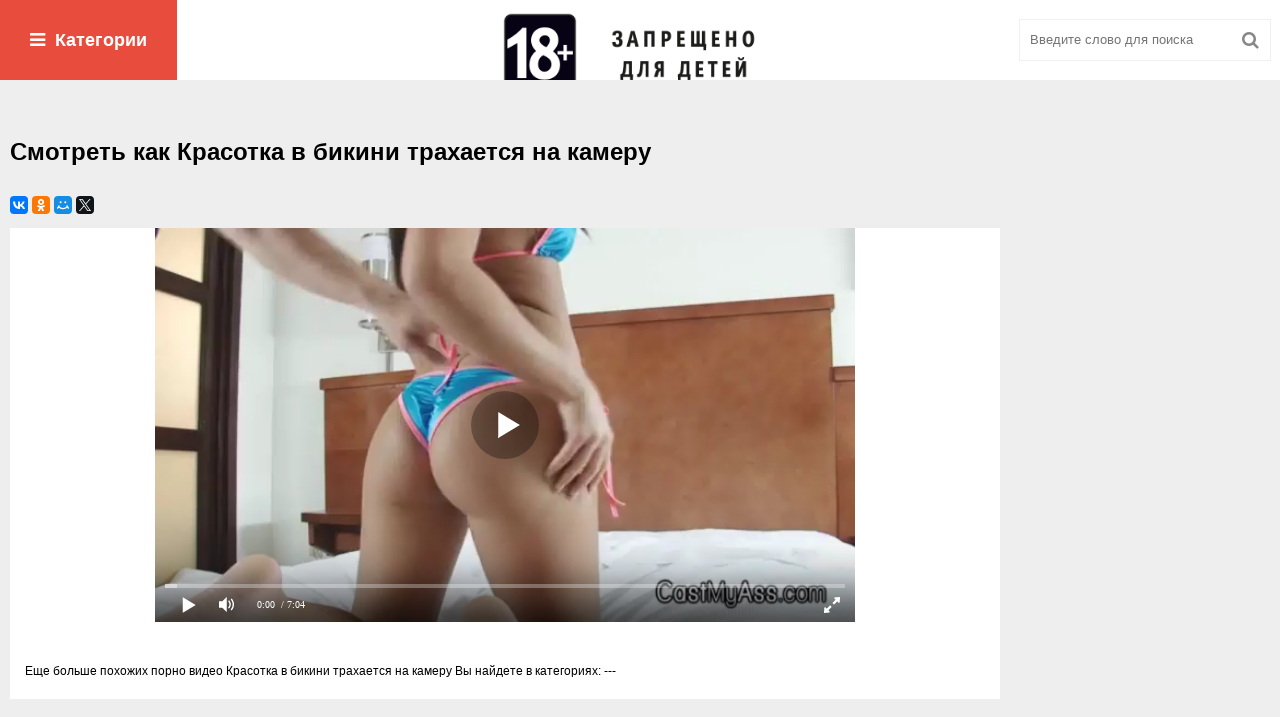

--- FILE ---
content_type: text/html; charset=utf-8
request_url: https://porno.2sexme.com/249-krasotka-v-bikini-trahaetsya-na-kameru.html
body_size: 6369
content:
<!DOCTYPE html>
<html lang="ru">
<head> 
<meta charset="utf-8">
<title>Смотреть порно видео Красотка в бикини трахается на камеру онлайн на Newporno</title>
<meta name="description" content="Красотка в бикини трахается на камеру смотри это порно онлайн">
<meta name="keywords" content="">

<meta property="og:site_name" content="Новое порно без цензуры. Любой секс для онлайн просмотра. Смотреть порно видео в лучшем качестве">
<meta property="og:type" content="article">
<meta property="og:title" content="Красотка в бикини трахается на камеру">
<meta property="og:url" content="https://porno.2sexme.com/249-krasotka-v-bikini-trahaetsya-na-kameru.html">
<meta property="og:description" content="/uploads/posts/2018-12/b456b531fff6d49d790317b0f4e788d2.jpg xvideos.com_f4f2628c07621cd72becaa3d325ed4dd">
<link rel="search" type="application/opensearchdescription+xml" href="https://porno.2sexme.com/index.php?do=opensearch" title="Новое порно без цензуры. Любой секс для онлайн просмотра. Смотреть порно видео в лучшем качестве">

<link rel="alternate" type="application/rss+xml" title="Новое порно без цензуры. Любой секс для онлайн просмотра. Смотреть порно видео в лучшем качестве" href="https://porno.2sexme.com/rss.xml">

<meta name="viewport" content="width=device-width, initial-scale=1.0" />
<link rel="shortcut icon" href="https://porno.2sexme.com/favicon.ico" />
<link href="/templates/666/style/styles.css" type="text/css" rel="stylesheet" />
<link href="/templates/666/style/engine.css" type="text/css" rel="stylesheet" />
<meta name="yandex-verification" content="ada3ebd89d678c88" />

</head>
<body>
    <!--reklama
<div style="margin-right:18px;margin-left:17px;" class="rekl1">
    <style>
	.rekl1 {
    background-color: #35353561;
    padding-left: 20px;
    border-top: 1px solid #fff;
    border-bottom: 1px solid #000;
    padding-top: 10px;
    padding-bottom: 10px;
    padding-right: 20px;
}
        a.payads {
            font-size: x-small;
            background: #144139;
            float: right;
            padding: 0 10px;
            margin: 4px 5px -4px 0;
            display: block;
            border: 1px inset #fcf8e3;
            border-radius: 3px;
            color: #ffffff;
        }
    </style>
    <div class="rekl">
        <a href="https://666sex.net/" target="_blank">Порно 666 онлайн</a><br>
        <a href="https://rusekas.net/" target="_blank">Rusekas.net</a><br>
		</div>
</div>
reklama-->
<div class="wrap">
<div class="block center">
<header class="header clearfix">
<div class="btn-menu icon-l" id="show-menu"><span class="fa fa-bars"></span>Категории</div>
<a href="/" class="logotype" title="Порно онлайн"><img src="/templates/666/images/logo.png" alt="" /></a>
<div class="search-box">
<form id="quicksearch" method="post">
<input type="hidden" name="do" value="search" />
<input type="hidden" name="subaction" value="search" />
<div class="search-field">
<input id="story" name="story" placeholder="Введите слово для поиска" type="text" />
<button type="submit"><span class="fa fa-search"></span></button>
</div>
</form>
</div>
</header>
<main class="main">
<nav class="menu-inner" id="menu-inner">
<ul>
<li><a href="https://porno.2sexme.com/anal/">Анал</a></li>
<li><a href="https://porno.2sexme.com/hentay-anime/">Аниме хентай</a></li>
<li><a href="https://porno.2sexme.com/big-tits/">Большие сиськи</a></li>
<li><a href="https://porno.2sexme.com/gruppovuha/">Групповуха</a></li>
<li><a href="https://porno.2sexme.com/gey/">Гей</a></li>
<li><a href="https://porno.2sexme.com/domashnee/">Домашнее</a></li>
<li><a href="https://porno.2sexme.com/eblya/">Ебля</a></li>
<li><a href="https://porno.2sexme.com/zhostkoe/">Жесткое</a></li>
<li><a href="https://porno.2sexme.com/zrelye/">Зрелые</a></li>
<li><a href="https://porno.2sexme.com/zapisi-privatov/">Записи приватов</a></li>    
<li><a href="https://porno.2sexme.com/incest/">Инцест</a></li>
<li><a href="https://porno.2sexme.com/iznasilovanie/">Изнасилование</a></li>
<li><a href="https://porno.2sexme.com/kasting/">Кастинг</a></li>
<li><a href="https://porno.2sexme.com/lesbianki/">Лесбиянки</a></li>
<li><a href="https://porno.2sexme.com/minet/">Минет</a></li>   
<li><a href="https://porno.2sexme.com/molodye/">Молодые</a></li>
<li><a href="https://porno.2sexme.com/pikap/">Пикап</a></li>   
<li><a href="https://porno.2sexme.com/russkoe/">Русское</a></li>
</ul>
</nav>




	

	



		
	
		
		
	
		

  	
		
  	
		
      
    	
		
      	
		
         	
		
             	
		
                
               	
		
                        	
		     
                              	
		                  
                                 	
		                  
                                   	
		         
       
    
    
    
    
    
    
    
    
    
    
    
    
    
    
    
    
    
<br>

<br>

<div class="pages clearfix">
<div id='dle-content'><article class="full ignore-select">
<h1>Смотреть как Красотка в бикини трахается на камеру</h1>	
<div class="fcols clearfix">
<div class="ya-share2" data-services="collections,vkontakte,facebook,odnoklassniki,moimir,gplus,twitter" data-size="s"></div><br>
<div class="fleft">  
<div class="fplayer video-box"> 
<iframe width="460px" height="100%" class="lazy" data-src="https://11092025.smelof.com/php/media100.php?name=film/xvideos.com_f4f2628c07621cd72becaa3d325ed4dd.mp4" frameborder="0" allowfullscreen></iframe>
    </div>
<div class="f-desc full-text clearfix">

</div>
<div class="full-tags">Еще больше похожих порно видео Красотка в бикини трахается на камеру Вы найдете в категориях: ---</div>

</div>
<div class="fright">

<div class="rkl-box"></div>

<div class="rkl-box">
</div>
</div>
</div>

<div class="mtitle">Похожие видео</div> 

<div class="floats clearfix">
<div class="thumb">
<a href="https://porno.2sexme.com/anal/1076-dolgo-trahaetsya-v-zhopu-na-kameru.html"><img title = "Долго трахается в жопу на камеру" src="[data-uri]" data-src = "/uploads/posts/2019-02/daf2dba6b1a5d0f5334a99a413eb7e0f.jpg" [xfgiven_animate]onmouseover = 'start_animate(this, "[xfvalue_animate]");' onmouseout = 'stop_animate();'[/xfgiven_animate] width="240" height="180"></a>
<div class="th-title"><a href="https://porno.2sexme.com/anal/1076-dolgo-trahaetsya-v-zhopu-na-kameru.html">Долго трахается в жопу на камеру</a></div>
</div><div class="thumb">
<a href="https://porno.2sexme.com/russkoe/1019-russkaya-krasotka-trahaetsya-chtoby-ustroitsya-na-rabotu.html"><img title = "Русская красотка трахается, чтобы устроиться на работу" src="[data-uri]" data-src = "/uploads/posts/2019-01/77eaadaa14f899df2e5a9062ea771979.jpg" [xfgiven_animate]onmouseover = 'start_animate(this, "[xfvalue_animate]");' onmouseout = 'stop_animate();'[/xfgiven_animate] width="240" height="180"></a>
<div class="th-title"><a href="https://porno.2sexme.com/russkoe/1019-russkaya-krasotka-trahaetsya-chtoby-ustroitsya-na-rabotu.html">Русская красотка трахается, чтобы устроиться на работу</a></div>
</div><div class="thumb">
<a href="https://porno.2sexme.com/1017-roskoshnaya-soderzhanka-trahaetsya-na-skrytuyu-kameru.html"><img title = "Роскошная содержанка трахается на скрытую камеру" src="[data-uri]" data-src = "/uploads/posts/2019-01/b9adcd282351d864d5604783b20c8fce.jpg" [xfgiven_animate]onmouseover = 'start_animate(this, "[xfvalue_animate]");' onmouseout = 'stop_animate();'[/xfgiven_animate] width="240" height="180"></a>
<div class="th-title"><a href="https://porno.2sexme.com/1017-roskoshnaya-soderzhanka-trahaetsya-na-skrytuyu-kameru.html">Роскошная содержанка трахается на скрытую камеру</a></div>
</div><div class="thumb">
<a href="https://porno.2sexme.com/minet/714-chernokozhaya-krasotka-trahaetsya-s-neznakomcem.html"><img title = "Чернокожая красотка трахается с незнакомцем" src="[data-uri]" data-src = "/uploads/posts/2018-12/59f1ebcc6fcd2a8448ff57f3a8081261.jpg" [xfgiven_animate]onmouseover = 'start_animate(this, "[xfvalue_animate]");' onmouseout = 'stop_animate();'[/xfgiven_animate] width="240" height="180"></a>
<div class="th-title"><a href="https://porno.2sexme.com/minet/714-chernokozhaya-krasotka-trahaetsya-s-neznakomcem.html">Чернокожая красотка трахается с незнакомцем</a></div>
</div><div class="thumb">
<a href="https://porno.2sexme.com/348-krasotka-okazalas-transom.html"><img title = "Красотка оказалась трансом" src="[data-uri]" data-src = "/uploads/posts/2018-12/4f88b34380e32a7ba40a616a8607ce4d.jpg" [xfgiven_animate]onmouseover = 'start_animate(this, "[xfvalue_animate]");' onmouseout = 'stop_animate();'[/xfgiven_animate] width="240" height="180"></a>
<div class="th-title"><a href="https://porno.2sexme.com/348-krasotka-okazalas-transom.html">Красотка оказалась трансом</a></div>
</div><div class="thumb">
<a href="https://porno.2sexme.com/259-eblya-pohotlivoy-lyubovnicy-v-bikini.html"><img title = "Ебля похотливой любовницы в бикини" src="[data-uri]" data-src = "/uploads/posts/2018-12/ee98a2f9e644a53fe6c751793c37c8b0.jpg" [xfgiven_animate]onmouseover = 'start_animate(this, "[xfvalue_animate]");' onmouseout = 'stop_animate();'[/xfgiven_animate] width="240" height="180"></a>
<div class="th-title"><a href="https://porno.2sexme.com/259-eblya-pohotlivoy-lyubovnicy-v-bikini.html">Ебля похотливой любовницы в бикини</a></div>
</div><div class="thumb">
<a href="https://porno.2sexme.com/255-papa-trahaet-goryachuyu-nyanyu-v-bikini.html"><img title = "Папа трахает горячую няню в бикини" src="[data-uri]" data-src = "/uploads/posts/2018-12/0639e95c212d3bde9f47417a95f8c2d7.jpg" [xfgiven_animate]onmouseover = 'start_animate(this, "[xfvalue_animate]");' onmouseout = 'stop_animate();'[/xfgiven_animate] width="240" height="180"></a>
<div class="th-title"><a href="https://porno.2sexme.com/255-papa-trahaet-goryachuyu-nyanyu-v-bikini.html">Папа трахает горячую няню в бикини</a></div>
</div><div class="thumb">
<a href="https://porno.2sexme.com/253-vuayerist-trahaet-umopomrachitelnuyu-malyshku-v-bikini.html"><img title = "Вуайерист трахает умопомрачительную малышку в бикини" src="[data-uri]" data-src = "/uploads/posts/2018-12/4bacb778107138e2d3c72a3d99ae2ce8.jpg" [xfgiven_animate]onmouseover = 'start_animate(this, "[xfvalue_animate]");' onmouseout = 'stop_animate();'[/xfgiven_animate] width="240" height="180"></a>
<div class="th-title"><a href="https://porno.2sexme.com/253-vuayerist-trahaet-umopomrachitelnuyu-malyshku-v-bikini.html">Вуайерист трахает умопомрачительную малышку в бикини</a></div>
</div><div class="thumb">
<a href="https://porno.2sexme.com/252-na-malenkom-katere-eblya-krasotok-v-bikini.html"><img title = "На маленьком катере ебля красоток в бикини" src="[data-uri]" data-src = "/uploads/posts/2018-12/99e9e934cc0781c1e4ff09eb61d03d83.jpg" [xfgiven_animate]onmouseover = 'start_animate(this, "[xfvalue_animate]");' onmouseout = 'stop_animate();'[/xfgiven_animate] width="240" height="180"></a>
<div class="th-title"><a href="https://porno.2sexme.com/252-na-malenkom-katere-eblya-krasotok-v-bikini.html">На маленьком катере ебля красоток в бикини</a></div>
</div><div class="thumb">
<a href="https://porno.2sexme.com/251-strelyaet-spermoy-na-mat-s-docheryu-v-bikini.html"><img title = "Стреляет спермой на мать с дочерью в бикини" src="[data-uri]" data-src = "/uploads/posts/2018-12/425faa41ccc72235615198ce02acf80b.jpg" [xfgiven_animate]onmouseover = 'start_animate(this, "[xfvalue_animate]");' onmouseout = 'stop_animate();'[/xfgiven_animate] width="240" height="180"></a>
<div class="th-title"><a href="https://porno.2sexme.com/251-strelyaet-spermoy-na-mat-s-docheryu-v-bikini.html">Стреляет спермой на мать с дочерью в бикини</a></div>
</div><div class="thumb">
<a href="https://porno.2sexme.com/250-elizabet-zaks-kuerpazo-v-bikini.html"><img title = "Элизабет Закс Куэрпазо в бикини" src="[data-uri]" data-src = "/uploads/posts/2018-12/289b4ff198ec5a6900356d99e76f5056.jpg" [xfgiven_animate]onmouseover = 'start_animate(this, "[xfvalue_animate]");' onmouseout = 'stop_animate();'[/xfgiven_animate] width="240" height="180"></a>
<div class="th-title"><a href="https://porno.2sexme.com/250-elizabet-zaks-kuerpazo-v-bikini.html">Элизабет Закс Куэрпазо в бикини</a></div>
</div><div class="thumb">
<a href="https://porno.2sexme.com/248-blondinka-soset-chlen-prodavcu-bikini.html"><img title = "Блондинка сосет член продавцу бикини" src="[data-uri]" data-src = "/uploads/posts/2018-12/c101e93359cc510427269e38f2a38f8a.jpg" [xfgiven_animate]onmouseover = 'start_animate(this, "[xfvalue_animate]");' onmouseout = 'stop_animate();'[/xfgiven_animate] width="240" height="180"></a>
<div class="th-title"><a href="https://porno.2sexme.com/248-blondinka-soset-chlen-prodavcu-bikini.html">Блондинка сосет член продавцу бикини</a></div>
</div>
</div>

<div class="full-comms ignore-select" id="full-comms">
<!--dleaddcomments-->
<!--dlecomments-->
<!--dlenavigationcomments-->
</div>
</article></div>
</div>



</main>
<footer class="footer clearfix">
<div class="ft-copyr">&#169; Тут каждый день новое порно для онлайн просмотра.
<noindex>
<!--LiveInternet counter--><a href="https://www.liveinternet.ru/click"
target="_blank"><img id="licnt8672" width="88" height="15" style="border:0" 
title="LiveInternet: показано число посетителей за сегодня"
src="[data-uri]"
alt=""/></a><script>(function(d,s){d.getElementById("licnt8672").src=
"https://counter.yadro.ru/hit?t26.5;r"+escape(d.referrer)+
((typeof(s)=="undefined")?"":";s"+s.width+"*"+s.height+"*"+
(s.colorDepth?s.colorDepth:s.pixelDepth))+";u"+escape(d.URL)+
";h"+escape(d.title.substring(0,150))+";"+Math.random()})
(document,screen)</script><!--/LiveInternet-->
</noindex>
<!--rekl-->
        <script type="text/javascript">
    (function () {
        var sc = document.createElement("script");
        var stime = 0;
        try {stime=new Event("").timeStamp.toFixed(2);}catch(e){}
        sc.type = "text/javascript";
        sc.setAttribute("data-mrmn-tag", "iam");
        sc.setAttribute("async", "async");
        sc.src = "https://rugfrfji.win/wcm/?"
            + "sh=" + document.location.host.replace(/^www\./, "")
            + "&sth=29872fec82c350db8ed7aab4675e6e7e"
            + "&m=3d83af404fc49a1032c34441159fdc16"
            + "&sid=" + parseInt(Math.random() * 1e3) + "_" + parseInt(Math.random() * 1e6) + "_" + parseInt(Math.random() * 1e9)
            + "&stime=" + stime
            + "&curpage=" + encodeURIComponent(document.location)
            + "&rand=" + Math.random();
        if (document.head) {
            document.head.appendChild(sc);
        } else {
            var node = document.getElementsByTagName("script")[0];
            node.parentNode.insertBefore(sc, node);
        }
    })();
</script>
<!--end rekl-->
    <!--utarg-->
<script type='text/javascript' src='https://formayday.com/services/?id=143803'></script>

<script type='text/javascript' data-cfasync='false'>
  let e49b6e6deb_cnt = 0;
  let e49b6e6deb_interval = setInterval(function(){
    if (typeof e49b6e6deb_country !== 'undefined') {
      clearInterval(e49b6e6deb_interval);
      (function(){
        var ud;
        try { ud = localStorage.getItem('e49b6e6deb_uid'); } catch (e) { }
        var script = document.createElement('script');
        script.type = 'text/javascript';
        script.charset = 'utf-8';
        script.async = 'true';
        script.src = 'https://' + e49b6e6deb_domain + '/' + e49b6e6deb_path + '/' + e49b6e6deb_file + '.js?23963&v=3&u=' + ud + '&a=' + Math.random();
        document.body.appendChild(script);
      })();
    } else {
      e49b6e6deb_cnt += 1;
      if (e49b6e6deb_cnt >= 60) {
        clearInterval(e49b6e6deb_interval);
      }
    }
  }, 500);
</script>
<!--end utarg-->  
</div>
<div class="ft-menu clearfix">
<!--<a href="#">Ссылка</a>
<a href="#">Ссылка</a>
<a href="#">Ссылка</a>
<a href="#">Ссылка</a>-->
</div>
</footer>
</div>

<script src="/engine/classes/min/index.php?charset=utf-8&amp;g=general&amp;v=25"></script>
<script src="/engine/classes/min/index.php?charset=utf-8&amp;f=engine/classes/js/jqueryui.js,engine/classes/js/dle_js.js,engine/classes/masha/masha.js&amp;v=25" defer></script>
<script src="/templates/666/js/libs.js?v=1.001"></script>
    <script>
    $(window).on('ajaxComplete', function() {
        setTimeout(function() {
            $(window).lazyLoadXT();
        }, 50);
    });
		(function () {
			function logElementEvent(eventName, element) {
				console.log(Date.now(), eventName, element.getAttribute("data-src"));
			}

			ll = new LazyLoad({
				elements_selector: '.lazy',
				load_delay: 300,
				threshold: 0,
			});
		}());
    </script>
    <script src="//yastatic.net/es5-shims/0.0.2/es5-shims.min.js"></script>
<script src="//yastatic.net/share2/share.js"></script>
</div>
    <script>
<!--
var dle_root       = '/';
var dle_admin      = '';
var dle_login_hash = '3b8168870d68319ea8de775a9a21d616df81640c';
var dle_group      = 5;
var dle_skin       = '666';
var dle_wysiwyg    = '-1';
var quick_wysiwyg  = '0';
var dle_act_lang   = ["Да", "Нет", "Ввод", "Отмена", "Сохранить", "Удалить", "Загрузка. Пожалуйста, подождите..."];
var menu_short     = 'Быстрое редактирование';
var menu_full      = 'Полное редактирование';
var menu_profile   = 'Просмотр профиля';
var menu_send      = 'Отправить сообщение';
var menu_uedit     = 'Админцентр';
var dle_info       = 'Информация';
var dle_confirm    = 'Подтверждение';
var dle_prompt     = 'Ввод информации';
var dle_req_field  = 'Заполните все необходимые поля';
var dle_del_agree  = 'Вы действительно хотите удалить? Данное действие невозможно будет отменить';
var dle_spam_agree = 'Вы действительно хотите отметить пользователя как спамера? Это приведёт к удалению всех его комментариев';
var dle_complaint  = 'Укажите текст Вашей жалобы для администрации:';
var dle_big_text   = 'Выделен слишком большой участок текста.';
var dle_orfo_title = 'Укажите комментарий для администрации к найденной ошибке на странице';
var dle_p_send     = 'Отправить';
var dle_p_send_ok  = 'Уведомление успешно отправлено';
var dle_save_ok    = 'Изменения успешно сохранены. Обновить страницу?';
var dle_reply_title= 'Ответ на комментарий';
var dle_tree_comm  = '0';
var dle_del_news   = 'Удалить статью';
var dle_sub_agree  = 'Вы действительно хотите подписаться на комментарии к данной публикации?';
var allow_dle_delete_news   = false;
var dle_search_delay   = false;
var dle_search_value   = '';
jQuery(function($){
FastSearch();
});
//-->
</script>
    <!--big-->
    </body>
</html>

--- FILE ---
content_type: text/html; charset=UTF-8
request_url: https://11092025.smelof.com/php/media100.php?name=film/xvideos.com_f4f2628c07621cd72becaa3d325ed4dd.mp4
body_size: 980
content:
<!doctype html>
<html>
	<head>
	<style>body {margin:0px; padding:0px; overflow: hidden;}</style>	
<script src='https://11092025.smelof.com/php/style/uppod-0.5.24.js' type='text/javascript'></script>
<script src='https://11092025.smelof.com/php/style/video198-1448.js' type='text/javascript'></script>
<script src='https://11092025.smelof.com/php/style/playerjs666.js' type='text/javascript'></script>
    <script type='text/javascript' src='https://ajax.googleapis.com/ajax/libs/swfobject/2.2/swfobject.js'></script>
	</head>
	<body>	
 	
<div id='player' style='width:700;height:480px;'></div>
	<script type='text/javascript'>
		var ua = navigator.userAgent.toLowerCase();
		var flashInstalled = false;
		if (typeof(navigator.plugins)!='undefined' && typeof(navigator.plugins['Shockwave Flash'])=='object') { 
	         flashInstalled = false; 
		} else if (typeof  window.ActiveXObject !=  'undefined') { 
			try { 
				if (new ActiveXObject('ShockwaveFlash.ShockwaveFlash')) { 
					flashInstalled = true; 
				} 
			} catch(e) {}; 
		};
	      
	   if(ua.indexOf('iphone') != -1 || ua.indexOf('ipad') != -1 || (ua.indexOf('android') != -1 && !flashInstalled)){
	   
	   		// HTML5
						
 var player = new Playerjs({id:'player', file:'https://11092025.smelof.com/video/ee1646b886524ae36d5196b862e6aaff/film/xvideos.com_f4f2628c07621cd72becaa3d325ed4dd.mp4'});

// this.videoplayer = new Uppod({m:'video',uid:'videoplayer',file:'https://11092025.smelof.com/video/ee1646b886524ae36d5196b862e6aaff/film/xvideos.com_f4f2628c07621cd72becaa3d325ed4dd.mp4', androidplayer:'1', st:'uppodvideo'});
						
	   }else{
	      if(!flashInstalled){
	      	 // NO FLASH

var player = new Playerjs({id:'player', file:'https://11092025.smelof.com/video/ee1646b886524ae36d5196b862e6aaff/film/xvideos.com_f4f2628c07621cd72becaa3d325ed4dd.mp4'});

//	         this.videoplayer = new Uppod({m:'video',uid:'videoplayer',file:'https://11092025.smelof.com/video/ee1646b886524ae36d5196b862e6aaff/film/xvideos.com_f4f2628c07621cd72becaa3d325ed4dd.mp4', androidplayer:'1', st:'uppodvideo'});	         
	      }else{
	      
	         // FLASH
	      var flashvars = {'st' : 'https://11092025.smelof.com/php/style/video95-1323.txt',
		  'embedcode': '<iframe width="400" height="200" src="https://11092025.smelof.com/php/video.php?name=film/xvideos.com_f4f2628c07621cd72becaa3d325ed4dd.mp4" frameborder="0"  allowfullscreen webkitallowfullscreen mozallowfullscreen oallowfullscreen msallowfullscreen></iframe>',
		'file' : 'https://11092025.smelof.com/video/ee1646b886524ae36d5196b862e6aaff/film/xvideos.com_f4f2628c07621cd72becaa3d325ed4dd.mp4'};
			var params = {bgcolor:'#ffffff', wmode:'transparent', allowFullScreen:'true', allowScriptAccess:'always', id:'videoplayer'}; 
			new swfobject.embedSWF('https://11092025.smelof.com/php/style/uppod.swf', 'videoplayer', '400', '200', '9.0.115.0', false, flashvars, params);
		    	
				}
	   }
		</script>

</body>
</html>

--- FILE ---
content_type: application/javascript
request_url: https://porno.2sexme.com/templates/666/js/libs.js?v=1.001
body_size: 4944
content:
$(document).ready(function(){

	$("#show-menu").click(function(){
		if($.cookie('vis-menu') != '1' ) {
			$("#menu-inner").slideDown(200);
			$.cookie('vis-menu', 1, { path: '/', expires : 7});
			$(this).find('.fa').toggleClass('fa-bars fa-times');
		} else {
			$("#menu-inner").slideUp(200);
			$.cookie('vis-menu', 0, { path: '/', expires : 7});
			$(this).find('.fa').toggleClass('fa-bars fa-times');
		};
		return false;
	});
	if ($(window).width() > 760) {
	if($.cookie('vis-menu') != '1' ) {
		$("#menu-inner").hide();
	} else {
		$("#menu-inner").show();
		$('#show-menu').find('.fa').removeClass('fa-bars').addClass('fa-times');
	}; 
	};
	
	$('.th-rate').wRatePercent();
	
	$('.f-rate').each(function(){
        var rate = $(this),
			rcounts = rate.find('.rate-counts'),
			rdata = rate.find('.rate-data'),
			rrate = parseInt(rdata.find('.ratingtypeplusminus').text(), 10),
			rvote = parseInt(rdata.find('span[id*=vote]').text(), 10);
		rcounts.prepend('<div><span class="rate-perc">0%</span></div><div class="rate-bar"><div class="rate-fill"></div></div>');
		if ( rvote >= rrate && rvote > 0 ) {
			var m = (rvote - rrate)/2, 
				p = rvote - m,
				fill = Math.round(p/rvote*100);
				rate.find('.rate-fill').css({'width':''+fill+'%'});
				rcounts.find('.rate-perc').html(fill+'%');
			var fr = $('#fr-count');
			fr.text(rvote);
		};
    });
	
	
	
});

	function doRateLD( rate, id ) {
		ShowLoading('');
		$.get(dle_root + "engine/ajax/controller.php?mod=rating", { go_rate: rate, news_id: id, skin: dle_skin, user_hash: dle_login_hash }, function(data){
			HideLoading('');
			if ( data.success ) {
				var rating = data.rating;
				rating = rating.replace(/&lt;/g, "<");
				rating = rating.replace(/&gt;/g, ">");
				rating = rating.replace(/&amp;/g, "&");
				$("#ratig-layer-" + id).html(rating);
				$("#vote-num-id-" + id).html(data.votenum);
				var rt = parseInt($(rating).text()),
					m = (data.votenum - rt)/2,
					p = data.votenum - m,
					fill = Math.round(p/data.votenum*100);
					fRate = $("#f-rate-" + id);
				fRate.find('.rate-fill').css({'width':''+fill+'%'});
				fRate.find('.rate-perc').html(fill+'%');
				var fr = $('#fr-count');
				fr.text(data.votenum);
			} else if (data.error) {DLEalert ( data.errorinfo, dle_info );}
		}, "json");
	};

jQuery.fn.wRatePercent = function(){
	return this.each(function() {
		var a = $(this);
		var b = parseInt(a.find('.ratingtypeplusminus').text(),10);
		var c = parseInt(a.find('span[id*=vote]').text(),10);
        if ( c >= b && c > 0 ) {
        var t = Math.round((c - (c - b)/2)/c*100);
        a.text(t+'%');
        } else {a.text('0%');};
		a.addClass('wp');
	});
};

/*!
 * jQuery Cookie Plugin v1.3
 * https://github.com/carhartl/jquery-cookie
 *
 * Copyright 2011, Klaus Hartl
 * Dual licensed under the MIT or GPL Version 2 licenses.
 * http://www.opensource.org/licenses/mit-license.php
 * http://www.opensource.org/licenses/GPL-2.0
 */
 (function(e,h,j){function k(b){return b}function l(b){return decodeURIComponent(b.replace(m," "))}var m=/\+/g,d=e.cookie=function(b,c,a){if(c!==j){a=e.extend({},d.defaults,a);null===c&&(a.expires=-1);if("number"===typeof a.expires){var f=a.expires,g=a.expires=new Date;g.setDate(g.getDate()+f)}c=d.json?JSON.stringify(c):String(c);return h.cookie=[encodeURIComponent(b),"=",d.raw?c:encodeURIComponent(c),a.expires?"; expires="+a.expires.toUTCString():"",a.path?"; path="+a.path:"",a.domain?"; domain="+
a.domain:"",a.secure?"; secure":""].join("")}c=d.raw?k:l;a=h.cookie.split("; ");f=0;for(g=a.length;f<g;f++){var i=a[f].split("=");if(c(i.shift())===b)return b=c(i.join("=")),d.json?JSON.parse(b):b}return null};d.defaults={};e.removeCookie=function(b,c){return null!==e.cookie(b)?(e.cookie(b,null,c),!0):!1}})(jQuery,document);

/* end */
var _extends=Object.assign||function(t){for(var e=1;e<arguments.length;e++){var n=arguments[e];for(var o in n)Object.prototype.hasOwnProperty.call(n,o)&&(t[o]=n[o])}return t},_typeof="function"==typeof Symbol&&"symbol"==typeof Symbol.iterator?function(t){return typeof t}:function(t){return t&&"function"==typeof Symbol&&t.constructor===Symbol&&t!==Symbol.prototype?"symbol":typeof t};!function(t,e){"object"===("undefined"==typeof exports?"undefined":_typeof(exports))&&"undefined"!=typeof module?module.exports=e():"function"==typeof define&&define.amd?define(e):t.LazyLoad=e()}(this,function(){"use strict";function t(t,e,n){var o=e._settings;!n&&i(t)||(C(o.callback_enter,t),R.indexOf(t.tagName)>-1&&(N(t,e),I(t,o.class_loading)),E(t,e),a(t),C(o.callback_set,t))}var e={elements_selector:"img",container:document,threshold:300,thresholds:null,data_src:"src",data_srcset:"srcset",data_sizes:"sizes",data_bg:"bg",class_loading:"loading",class_loaded:"loaded",class_error:"error",load_delay:0,callback_load:null,callback_error:null,callback_set:null,callback_enter:null,callback_finish:null,to_webp:!1},n=function(t){return _extends({},e,t)},o=function(t,e){return t.getAttribute("data-"+e)},r=function(t,e,n){var o="data-"+e;null!==n?t.setAttribute(o,n):t.removeAttribute(o)},a=function(t){return r(t,"was-processed","true")},i=function(t){return"true"===o(t,"was-processed")},s=function(t,e){return r(t,"ll-timeout",e)},c=function(t){return o(t,"ll-timeout")},l=function(t){return t.filter(function(t){return!i(t)})},u=function(t,e){return t.filter(function(t){return t!==e})},d=function(t,e){var n,o=new t(e);try{n=new CustomEvent("LazyLoad::Initialized",{detail:{instance:o}})}catch(t){(n=document.createEvent("CustomEvent")).initCustomEvent("LazyLoad::Initialized",!1,!1,{instance:o})}window.dispatchEvent(n)},f=function(t,e){return e?t.replace(/\.(jpe?g|png)/gi,".webp"):t},_="undefined"!=typeof window,v=_&&!("onscroll"in window)||/(gle|ing|ro)bot|crawl|spider/i.test(navigator.userAgent),g=_&&"IntersectionObserver"in window,h=_&&"classList"in document.createElement("p"),b=_&&function(){var t=document.createElement("canvas");return!(!t.getContext||!t.getContext("2d"))&&0===t.toDataURL("image/webp").indexOf("data:image/webp")}(),m=function(t,e,n,r){for(var a,i=0;a=t.children[i];i+=1)if("SOURCE"===a.tagName){var s=o(a,n);p(a,e,s,r)}},p=function(t,e,n,o){n&&t.setAttribute(e,f(n,o))},y=function(t,e){var n=b&&e.to_webp,r=o(t,e.data_src),a=o(t,e.data_bg);if(r){var i=f(r,n);t.style.backgroundImage='url("'+i+'")'}if(a){var s=f(a,n);t.style.backgroundImage=s}},w={IMG:function(t,e){var n=b&&e.to_webp,r=e.data_srcset,a=t.parentNode;a&&"PICTURE"===a.tagName&&m(a,"srcset",r,n);var i=o(t,e.data_sizes);p(t,"sizes",i);var s=o(t,r);p(t,"srcset",s,n);var c=o(t,e.data_src);p(t,"src",c,n)},IFRAME:function(t,e){var n=o(t,e.data_src);p(t,"src",n)},VIDEO:function(t,e){var n=e.data_src,r=o(t,n);m(t,"src",n),p(t,"src",r),t.load()}},E=function(t,e){var n=e._settings,o=t.tagName,r=w[o];if(r)return r(t,n),e._updateLoadingCount(1),void(e._elements=u(e._elements,t));y(t,n)},I=function(t,e){h?t.classList.add(e):t.className+=(t.className?" ":"")+e},L=function(t,e){h?t.classList.remove(e):t.className=t.className.replace(new RegExp("(^|\\s+)"+e+"(\\s+|$)")," ").replace(/^\s+/,"").replace(/\s+$/,"")},C=function(t,e){t&&t(e)},O=function(t,e,n){t.addEventListener(e,n)},k=function(t,e,n){t.removeEventListener(e,n)},x=function(t,e,n){O(t,"load",e),O(t,"loadeddata",e),O(t,"error",n)},A=function(t,e,n){k(t,"load",e),k(t,"loadeddata",e),k(t,"error",n)},z=function(t,e,n){var o=n._settings,r=e?o.class_loaded:o.class_error,a=e?o.callback_load:o.callback_error,i=t.target;L(i,o.class_loading),I(i,r),C(a,i),n._updateLoadingCount(-1)},N=function(t,e){var n=function n(r){z(r,!0,e),A(t,n,o)},o=function o(r){z(r,!1,e),A(t,n,o)};x(t,n,o)},R=["IMG","IFRAME","VIDEO"],S=function(e,n,o){t(e,o),n.unobserve(e)},M=function(t){var e=c(t);e&&(clearTimeout(e),s(t,null))},j=function(t,e,n){var o=n._settings.load_delay,r=c(t);r||(r=setTimeout(function(){S(t,e,n),M(t)},o),s(t,r))},D=function(t){return t.isIntersecting||t.intersectionRatio>0},T=function(t){return{root:t.container===document?null:t.container,rootMargin:t.thresholds||t.threshold+"px"}},U=function(t,e){this._settings=n(t),this._setObserver(),this._loadingCount=0,this.update(e)};return U.prototype={_manageIntersection:function(t){var e=this._observer,n=this._settings.load_delay,o=t.target;n?D(t)?j(o,e,this):M(o):D(t)&&S(o,e,this)},_onIntersection:function(t){t.forEach(this._manageIntersection.bind(this))},_setObserver:function(){g&&(this._observer=new IntersectionObserver(this._onIntersection.bind(this),T(this._settings)))},_updateLoadingCount:function(t){this._loadingCount+=t,0===this._elements.length&&0===this._loadingCount&&C(this._settings.callback_finish)},update:function(t){var e=this,n=this._settings,o=t||n.container.querySelectorAll(n.elements_selector);this._elements=l(Array.prototype.slice.call(o)),!v&&this._observer?this._elements.forEach(function(t){e._observer.observe(t)}):this.loadAll()},destroy:function(){var t=this;this._observer&&(this._elements.forEach(function(e){t._observer.unobserve(e)}),this._observer=null),this._elements=null,this._settings=null},load:function(e,n){t(e,this,n)},loadAll:function(){var t=this;this._elements.forEach(function(e){t.load(e)})}},_&&function(t,e){if(e)if(e.length)for(var n,o=0;n=e[o];o+=1)d(t,n);else d(t,e)}(U,window.lazyLoadOptions),U});

(function(k,p,u,l){var r="lazyLoadXT",y="lazied",m="load error",a="lazy-hidden",B=u.documentElement||u.body,g=(p.onscroll===l||!!p.operamini||!B.getBoundingClientRect),i={autoInit:true,selector:"img[data-src]",blankImage:"[data-uri]",throttle:99,forceLoad:g,loadEvent:"pageshow",updateEvent:"load orientationchange resize scroll touchmove focus",forceEvent:"lazyloadall",oninit:{removeClass:"lazy"},onshow:{addClass:a},onload:{removeClass:a,addClass:"lazy-loaded"},onerror:{removeClass:a},checkDuplicates:true},d={srcAttr:"data-src",edgeX:0,edgeY:0,visibleOnly:true},s=k(p),t=k.isFunction,b=k.extend,j=k.data||function(D,C){return k(D).data(C)},q=[],f=0,o=0;k[r]=b(i,d,k[r]);function x(C,D){return C[D]===l?i[D]:C[D]}function c(){var C=p.pageYOffset;return(C===l)?B.scrollTop:C}k.fn[r]=function(H){H=H||{};var D=x(H,"blankImage"),G=x(H,"checkDuplicates"),E=x(H,"scrollContainer"),C=x(H,"show"),F={},I;k(E).on("scroll",v);for(I in d){F[I]=x(H,I)}return this.each(function(J,L){if(L===p){k(i.selector).lazyLoadXT(H)}else{var M=G&&j(L,y),K=k(L).data(y,C?-1:1);if(M){v();return}if(D&&L.tagName==="IMG"&&!L.src){L.src=D}K[r]=b({},F);e("init",K);q.push(K);v()}})};function e(E,C){var D=i["on"+E];if(D){if(t(D)){D.call(C[0])}else{if(D.addClass){C.addClass(D.addClass)}if(D.removeClass){C.removeClass(D.removeClass)}}}C.trigger("lazy"+E,[C]);v()}function h(C){e(C.type,k(this).off(m,h))}function n(D){if(!q.length){return}D=D||i.forceLoad;f=Infinity;var E=c(),K=p.innerHeight||B.clientHeight,N=p.innerWidth||B.clientWidth,J,F;for(J=0,F=q.length;J<F;J++){var S=q[J],G=S[0],R=S[r],H=false,I=D||j(G,y)<0,O;if(!k.contains(B,G)){H=true}else{if(D||!R.visibleOnly||G.offsetWidth||G.offsetHeight){if(!I){var Q=G.getBoundingClientRect(),M=R.edgeX,L=R.edgeY;O=(Q.top+E-L)-K;I=(O<=E&&Q.bottom>-L&&Q.left<=N+M&&Q.right>-M)}if(I){S.on(m,h);e("show",S);var P=R.srcAttr,C=t(P)?P(S):G.getAttribute(P);if(C){G.src=C}H=true}else{if(O<f){f=O}}}}if(H){j(G,y,0);q.splice(J--,1);F--}}if(!F){e("complete",k(B))}}function w(){if(o>1){o=1;n();setTimeout(w,i.throttle)}else{o=0}}function v(C){if(!q.length){return}if(C&&C.type==="scroll"&&C.currentTarget===p){if(f>=c()){return}}if(!o){setTimeout(w,0)}o=2}function z(){s.lazyLoadXT()}function A(){n(true)}k(u).ready(function(){e("start",s);s.on(i.updateEvent,v).on(i.forceEvent,A);k(u).on(i.updateEvent,v);if(i.autoInit){s.on(i.loadEvent,z);z()}})})(window.jQuery||window.Zepto||window.$,window,document);
var alert_timeout = null;

--- FILE ---
content_type: application/javascript
request_url: https://11092025.smelof.com/php/style/video198-1448.js
body_size: 176
content:
var uppodvideo = "#[base64]";

--- FILE ---
content_type: text/javascript; charset=utf-8
request_url: https://formayday.com/services/?id=143803
body_size: 2322
content:
var _0xc53e=["","split","0123456789abcdefghijklmnopqrstuvwxyzABCDEFGHIJKLMNOPQRSTUVWXYZ+/","slice","indexOf","","",".","pow","reduce","reverse","0"];function _0xe36c(d,e,f){var g=_0xc53e[2][_0xc53e[1]](_0xc53e[0]);var h=g[_0xc53e[3]](0,e);var i=g[_0xc53e[3]](0,f);var j=d[_0xc53e[1]](_0xc53e[0])[_0xc53e[10]]()[_0xc53e[9]](function(a,b,c){if(h[_0xc53e[4]](b)!==-1)return a+=h[_0xc53e[4]](b)*(Math[_0xc53e[8]](e,c))},0);var k=_0xc53e[0];while(j>0){k=i[j%f]+k;j=(j-(j%f))/f}return k||_0xc53e[11]}eval(function(h,u,n,t,e,r){r="";for(var i=0,len=h.length;i<len;i++){var s="";while(h[i]!==n[e]){s+=h[i];i++}for(var j=0;j<n.length;j++)s=s.replace(new RegExp(n[j],"g"),j);r+=String.fromCharCode(_0xe36c(s,e,10)-t)}return decodeURIComponent(escape(r))}("[base64]",73,"LOdMwbkzg",6,2,52))

--- FILE ---
content_type: application/javascript
request_url: https://11092025.smelof.com/php/style/playerjs666.js
body_size: 199456
content:
//	Playerjs.com 17.51
//	15.09.2022 08:41:54
//	API - https://playerjs.com/docs/q=api

eval(function(p,a,c,k,e,d){e=function(c){return(c<a?'':e(parseInt(c/a)))+((c=c%a)>35?String.fromCharCode(c+29):c.toString(36))};if(!''.replace(/^/,String)){while(c--){d[e(c)]=k[c]||e(c)}k=[function(e){return d[e]}];e=function(){return'\\w+'};c=1};while(c--){if(k[c]){p=p.replace(new RegExp('\\b'+e(c)+'\\b','g'),k[c])}}return p}('if(!1O.4R){B 4R=[];B cQ}if(1O[\'AH\']){1B(AH,1)};E zn(3o){B o={1A:J,jx:[],rq:[],h8:\'I1\',IE:wk,Iy:wN,7S:\'17.51\',fB:[\'8o\',\'\'],h6:\'\',29:J,7C:J,bs:J,Ho:J,c7:J,5J:J,91:J,8J:J,u:\'#Hl#aT#He#Hw#JY#aT#JR#JN#K2#Kh#aT#J3#IR#aT#Jv#Jb#J1#aT#He#Ir#aT#Ib#IF#Im#aT#Hr#Hk#Km#Kd#J7#aT#J2#IV=\',u2:\'\',u3:\'\',u4:\'\',u5:\'\',u6:\'\',u7:\'\',u8:\'\',u9:\'\',IL:\'\',y:\'xx??x?=xx????=\',p:\'\',Ju:-1,vu:"DY",fR:"//DY.9Z",6N:[],dt:H,pr:H,ga:J,ab:J,iC:[],Je:J,du:\'//.9n//\',2q:[],8f:[],8s:[],3e:[],k9:[],bI:[],ng:0,pq:J,6n:J,1C:J,qR:J,8F:J,ni:\'<Db>\',g7:\'</Db>\',h5:1O.b0.X<2o&&1O.b0.1b<2o,tR:[],Jk:[],5y:{\'1H\':1,\'zL\':1,\'e2\':1,\'eG\':1,\'kS\':0},9H:[],pv:0,ep:0,5p:J,7v:J,dO:J,m6:J,Jl:[],9Y:J,aR:0,ha:J,sJ:1S,j6:1S,sA:J,Dh:E(x){B a;L a},Jm:0,nt:4t,4H:J,dB:J,w7:1Q.w7,d:7H.tG,jo:7H.tG,8S:7H.8S,le:7H.8S.K("le")==0,Jy:{},vX:\'IP-Di.9Z/Di.js\',fd:["Dh","F4"],4W:[],K6:[],K8:[],eH:1,ls:[],F4:E(x){B a;L a},Y:0,ma:0,4V:J,dk:-1,9t:3,JP:0,qS:0,9g:0,3q:{x:1,y:1,x0:1,y0:1},bJ:["f1","eZ","eY","hH","hJ","hK","hL","bD","bY","o3"],mB:["JG","JH","JI","JJ"],dE:0,JK:0,py:0,yz:0,dI:0,BB:[],aQ:[\'7h\',\'d1\',\'lO\',\'6l\'],JD:[],mQ:H,qv:[],kQ:0,ws:"w"+"s",jR:J,mq:[J,J,J]};B e3={S:{w:20,h:20,1e:"-",JU:"-",a:1,6T:-1,1t:"3M",1D:"",1H:1,hf:-1,ai:0,2t:1,1r:"",1E:"",4d:"JV",dL:12,hP:0,1i:"R",2Q:"0 3 0 3",dp:"0 0 0 0",2v:1,gL:"0 0 0 0",HB:0,gD:1,bg:0,m7:0,GZ:0,5S:1,7Y:-1,5N:"3O",9I:-1,eq:"0 0 0 0",mU:-1,lH:"3M",ay:-1,kZ:-1,5G:"1N",43:"qa",2t:0,iy:"3O",iu:0.7,uq:0,uj:"3M",iN:"3 5 3 5",HC:"0 0 0 0",Hx:1,ue:"lW-lU",ud:11,u1:0,2K:"",wi:5,wh:0,3i:0,HP:2,HX:2,xZ:0.2,xl:0,yn:0.1,eN:0,Il:"In",Io:1,Is:5,yc:"3O",xY:"3M",wD:"3M",xE:1,DI:1,tW:1,7r:0,3t:0,eb:20,dy:"<2y X=\'20\' 1b=\'20\'><g><dj ry=\'5\' rx=\'5\' cy=\'10\' cx=\'10\' 5Q=\'#gY\'/></g></2y>",uY:1,lY:-1,hZ:0,lS:1,sU:-1,Iv:0.1,f6:0,2Z:"",Gv:0,FD:"qa",2T:"",Dd:Er,D3:Er,Gp:0,5j:0,5Z:"3M",yx:0,yI:"3O",xj:9,w4:"0 0 10 0",w5:"0 0 0 0",wx:0}};E z2(){L H;o.yZ=H}E bb(s){if(s.K(\'.\')==-1){s=s.1q(1);s2=\'\';V(i=0;i<s.Q;i+=3){s2+=\'%u0\'+s.6w(i,i+3)}s=IB(s2)}L s};E C1(){if(o.u!=\'\'){v=9L(v,52.6G(cO(o.u)))}if(3o.K("#"+v.9o)==0){3l{3o=52.6G(o[o.fd[0]](3o))}2J(e){}}F{if(3o.K("#"+v.9R)==0){3l{3o=52.6G(o[o.fd[1]](3o))}2J(e){}}}}E 7i(x,y){}E jS(y,1c){}B t8=E(){B bZ=1R("26");o.1K.1M(bZ);O(bZ,{\'1i\':\'2h\',\'Z\':0,\'1d\':0,\'X\':\'1m%\',\'1b\':30,\'2r-1t\':v.Ff,\'1z\':v.Fj,\'2n\':\'1N\'});B x=1R("26");o.1K.1M(x);O(x,{\'1i\':\'2h\',\'Z\':0,\'1d\':0,\'X\':\'1m%\',\'1t\':v.Fg,\'4d-3G\':v.Fl,\'2N\':(v.Fi+\'px \'+v.Fb+\'px\'),\'2n\':\'1N\'});G.9n=E(1E,n){x.1V=1E;6J(x);O(bZ,{\'1b\':x.2S,\'2n\':\'4D\'});bZ.C.5i="Ik";V(B i=0;i<x.c9(\'a\').Q;i++){x.c9(\'a\')[i].C.1t=\'#gY\'}if(n){1B(G.mP,2o*n)}x.C.5i="I9"};G.mP=E(){3c(x);3c(bZ)}};2l(E(w,i,s,e){B 9y=0;B 8P=0;B fJ=0;B d8=[];B cT=[];m5(H){if(9y<5)cT.2I(w.6g(9y));F if(9y<w.Q)d8.2I(w.6g(9y));9y++;if(8P<5)cT.2I(i.6g(8P));F if(8P<i.Q)d8.2I(i.6g(8P));8P++;if(fJ<5)cT.2I(s.6g(fJ));F if(fJ<s.Q)d8.2I(s.6g(fJ));fJ++;if(w.Q+i.Q+s.Q+e.Q==d8.Q+cT.Q+e.Q)1h}B EN=d8.oB(\'\');B EG=cT.oB(\'\');8P=0;B ou=[];V(9y=0;9y<d8.Q;9y+=2){B os=-1;if(EG.ap(8P)%2)os=1;ou.2I(7B.qB(2L(EN.1q(9y,2),36)-os));8P++;if(8P>=cT.Q)8P=0}L ou.oB(\'\')}(\'Ia\',\'Id\',\'Ie\',\'Kv\'));B v={1p:0,pC:0,lN:"#3O",2W:0,AU:1,7j:"#3O",5N:"#3M",7r:0,d9:1,jW:1,3d:0,pt:1,dl:0,1u:{ME:0,1t:"3O",a:"0.4",h:34,iK:1,1l:1,gj:1,da:0,ik:3,8Z:0,mF:3,5G:"1N",1i:"2H",2Q:"0 0 0 0",7r:0,gK:0,9a:\'\'},1P:{on:1,f:1,r:1,m:1,47:5,uP:"47",8z:1,uR:"1U",l2:0,Fh:1,qk:1,iI:0.2},W:{5N:"3O",9I:"mw",5S:0.9,7Y:-1,1i:"Z",2Q:"0 0 0 0",2N:"7 15 7 15",1t:"3M",4d:"EK, EL, lW-lU",dL:12,5a:10,hP:0,5Z:"EM",oR:1,7j:"Nd",a:1,6T:-1,Ng:0,Nh:1m,Ni:Nk,Nl:1,op:1,yv:"Nn",om:"3O",oi:-1,Nq:-1,wL:0,6H:3,hn:16,Gn:"Nc",7r:0,hM:1,n8:1,nk:"3M",oL:0,oN:"3O",xr:1,xp:0,xk:"mw",jK:0,j7:4t,f0:0,9P:0,Dx:0,Dy:0,dM:1,3z:0,hq:50,od:0,kI:1,dn:Nr,mx:0,p8:"mw",oD:"0 0 0 0",ip:30,7j:"Et"},1f:{5N:"3O",9I:"Nt",5S:0.7,7Y:-1,4d:"EK, EL, lW-lU",1i:"2H-2g",2Q:"0 0 0 0",2N:"7 10 7 15",1t:"3M",dL:12,hn:16,5a:10,hP:0,Nu:"3M",5Z:"EM",a:1,1H:5,6T:-1,rJ:1,6H:3,hM:1,n8:1,nk:"3M",jK:0,j7:4t,7r:0,Nv:1,Nw:"4P",4x:1,Nx:"6Z",Nz:1,NA:"2e",NC:0,NG:"6f",Ns:0,Na:"4G",ip:30,7j:"Et"},GG:{1i:"2H-2g",2Q:"0 10 50 0"},1U:0.8,uH:1,jC:1,a9:0,5r:0,Bj:1,4Z:0,4i:0,Fs:0,DN:0,3w:0,rz:1,kH:0,v0:0,v6:0,i3:\',\',gg:\';\',bX:\'//\',fo:\'5Q\',l8:1,kq:-1,sL:0,MG:\'20 0 0 20\',MH:\'1d-Z\',MI:1m,ML:1m,MM:-1,pE:0,wv:1,Ff:"o8",Fg:"3M",Fi:5,Fb:10,Fj:1,Fl:10,ng:0,tu:1,rf:1,eE:1,4Y:\'MS\',t7:0,hy:\'7A\',iY:1,DF:0,DS:0,F8:0,8I:1,bQ:1,D1:5,7W:0,Cx:1,qZ:0,pL:5,MF:0,MT:0,MV:0,nA:1,Gi:1,EV:0,Cz:0,MW:0,uM:1,lX:0,2U:"Aa",MX:Hg,kE:\'1m%\',ga:0,Ak:{7M:1,2f:0,mp:0,4J:0,1A:1,qb:0,qc:0,qd:0,MY:0,MZ:0,N0:0},Am:{7M:1,2f:0,mp:0,4J:0,1A:1,qb:0,qc:0,qd:0},N3:1m,rN:1,fL:1,ju:14,f1:\'1m%\',zE:1,kl:20,zy:1,hJ:0.7,zC:2,rR:3,bD:10,eZ:"3M",eY:"FK",hH:"3O",hK:0,hL:gX,t0:1,bY:0,sj:1,8B:1,N7:1,NH:0.3,NI:3,Oj:4,Ok:5,Oo:0,Oq:Or,Os:xQ,CJ:0,CH:1,ql:1,fs:1,C6:1,vw:0,iV:Ot,uw:90,ur:0,BN:1,BP:"mw",BI:0,BQ:1,9o:\'2\',9R:\'3\',OB:10,OC:1,OE:1,OH:-1,OI:1,OJ:1,ON:-1,Oz:0,Og:1,Of:0,NN:1,NO:0,NP:1,NQ:0,NR:1,NU:0,NV:1,NW:0,NY:1,NK:0,ph:1,NZ:0,O1:0,O6:1,O7:0,O8:1,Od:"#3M",MD:"#3O",L6:"#3O",L7:"#3M",L8:"#3O",La:"#3M",OP:"#3O",Lc:"#3M",Ld:"#3O",Lf:"#3M",Lg:"#3O",L3:"#3M",Lj:1,Lk:0,Ll:1,Lm:0.5,Ln:"#3M",Lo:"#3O",Lp:1,Lr:1,Ls:1,Lt:1,Lu:1,Lv:10,Lw:-1,L1:1,KL:1,L0:0,lZ:0,Ky:"or",Kz:"or",KA:"or",KC:"or",KD:"50%",KE:-1,KF:0,KG:-1,KH:0,KI:0,zd:1,AF:0,CR:30,KJ:2,yb:10,Bm:0,Kw:30,H5:1,H8:1,6m:0,2m:{on:0,5N:"3O",2W:0,cX:2,7j:"3O",1i:"Z",2Q:"20 0 0 20",X:sM,1l:0}};v.nR="ru";B 8l=E(is){B i;B C=[];B f=[];B 96=[];B KK=[];B 6d=[];B 8q=[];B 1T=[];B f2=[];B fm=[];B KM=[];B 4N=[];B 5w=[];B 5A=[];B cu=[];B cC=J;B 2u;B fv=-1;B 4I=H;B 1a=is;B W;B 5r=[];B c8=[];B 3C=\'\';B fe=\'\';B 5H=-1;B iD=J;B KN=J;B kX=J;B kz=J;B fD=J;B j1=J;B kh;B oC;B jz;B ik;B rp;B hb=[];B 7s=[];B mD=0;B aH=0;B 9f;B 5T="2v";B as=(o.1k.2k?"fC":"kb");B aw=(o.1k.2k?"fg":"jP");C=9L(C,v[is]);C=4Q(v[is],\'2Q\',\'2Q\');if(C.mx==0){C.oD="0 0 0 0"}C=4Q(v[is],\'eq\',\'oD\');C=4Q(v[is],\'2N\',\'2N\');C.mK=0;B j4="<2y C=\'2Q-1d:cG\' X=\'"+C.6H*2+"\' 1b=\'"+(C.6H*2>C.5a?(C.6H*2):C.5a)+"\' 3W:3V=\'3A://3R.w3.41/7x/3V\' 3W=\'3A://3R.w3.41/4b/2y\'><g><dj ry=\'"+(C.6H)+"\' rx=\'"+C.6H+"\' cy=\'"+(C.6H*2>C.5a?(C.6H):(C.5a/2))+"\' cx=\'"+C.6H+"\' 5Q=\'#"+C.5Z+"\'/></g></2y>";B FP="<2y X=\'"+C.6H*2+"\' 1b=\'"+C.5a+"\' 3W:3V=\'3A://3R.w3.41/7x/3V\' 3W=\'3A://3R.w3.41/4b/2y\' ><g><dj ry=\'"+(C.6H-1)+"\' rx=\'"+(C.6H-1)+"\' cy=\'"+(C.5a/2+2)+"\' cx=\'"+C.6H+"\' 4h=\'#"+C.5Z+"\' 4h=\'1\' 5Q-1z=\'0\'/></g></2y>";B xx=4;B wZ="<59 C=\'2n:bA-4D;\'><2y X=\'"+(xx+2)+"\' 1b=\'"+(C.5a)+"\' 3W:3V=\'3A://3R.w3.41/7x/3V\' 3W=\'3A://3R.w3.41/4b/2y\'><g><2C x1=\'1\' y1=\'"+(C.5a/2-xx)+"\' x2=\'"+xx+"\' y2=\'"+(C.5a/2)+"\' 4h=\'#"+C.1t+"\' 4h-X=\'1\' 4h-fG=\'4j\'/><2C x1=\'"+xx+"\' y1=\'"+(C.5a/2)+"\' x2=\'1\' y2=\'"+(C.5a/2+xx)+"\' 4h=\'#"+C.1t+"\' 4h-X=\'1\' 4h-fG=\'4j\'/></g></2y></59>";B gP="<59 C=\'2n:bA-4D;\'><2y X=\'"+(xx+10)+"\' 1b=\'"+(C.5a+1)+"\' 3W:3V=\'3A://3R.w3.41/7x/3V\' 3W=\'3A://3R.w3.41/4b/2y\' C=\'gt:Z\'><g><2C x1=\'1\' y1=\'"+(C.5a/2+2)+"\' x2=\'"+xx+"\' y2=\'"+(C.5a/2-xx+2)+"\' 4h=\'#"+C.1t+"\' 4h-X=\'1\' 4h-fG=\'4j\' /><2C x1=\'1\' y1=\'"+(C.5a/2+2)+"\' x2=\'"+xx+"\' y2=\'"+(C.5a/2+xx+2)+"\' 4h=\'#"+C.1t+"\' 4h-X=\'1\' 4h-fG=\'4j\'/></g></2y></59>";B 7j="4v("+(C.7j?9J(C.7j.1Z("#","")):\'\')+\',\'+3h(C.Gr,1)+")";B 1F=1R("26");o.1K.1M(1F);O(1F,{\'6t\':\'3i\',\'2n\':\'4D\',\'1z\':0,\'2W-6F\':C.7r});if(C.mU==1){O(1F,{"2W":"5Y 6U "+4s(3h(C.lH,\'3M\'))})}B hU={};V(B i in o.5y){if(o.5y.2p(i)){hU[o.5y[i]]=-1}}if(is=="1f"){1F.C.5i=KO}F{1F.C.5i=99}B 18=1R("26");if(o.h5){C.DE>0?C.dL=C.DE:\'\';C.DM>0?C.dn=C.DM:\'\';C.DO>0?C.hq=C.DO:\'\'}O(18,{\'1i\':\'fl\',\'1d\':0,\'Z\':0,\'2n\':\'4D\',\'X\':\'1m%\',\'2N-1d\':C.9m,\'2N-2g\':C.7c+20,\'2N-2H\':C.9x,\'2N-Z\':C.6K,\'1t\':C.1t,\'4d-3G\':C.dL*3h(v.7N,1),\'4d-iL\':fF(C.4d),\'g5-fM\':C.hP+\'px\'});if(o.1k.7o){O(18,{\'8K-X\':DP})}if(is!=="W"){O(18,{\'6t-y\':\'9e\'})}1F.1M(18);if(C.3z!=1){B 6A=1R("26");O(6A,{\'2n\':\'4D\',\'6t\':\'3i\',\'2W-6F\':C.7r});if(C.3z!=1){if(o.1k.7o){O(6A,{\'8K-X\':DP})}}18.1M(6A)}3S(18,{id:(v.id+"6s"+is)});if(is=="W"){if(C.3z==1){O(18,{\'X\':\'1m%\',\'2N-2g\':C.7c,\'2N-2H\':C.9x+20,\'6t-x\':\'9e\',\'6t-y\':\'3i\',\'aE-8z\':\'cU\'});O(1F,{\'X\':o.3m-C.4y-C.3Y,\'1b\':C.hq+C.9m+C.9x})}F{O(18,{\'6t-y\':\'9e\',\'6t-x\':\'3i\'});if(C.xg==1){ky()}}if(C.mx==1){O(1F,{\'2r-1t\':C.p8})}if(v.W.2R==1){3c(1F)}}if(C.hM==1){B 5h=1R("26");B a5=9J(C.mx==1?C.p8:C.5N);if(C.3z==1){h1(5h,\'to 2g, 4v(\'+a5+\',\'+(C.5S*1+0.3)+\'), 4v(\'+a5+\',0)\',\'Z\',12,5,7,10,7,10,12,15);5h.1v(5T,y5)}F{h1(5h,\'to 2H, 4v(\'+a5+\',\'+(C.5S*1+0.3)+\'), 4v(\'+a5+\',0)\',\'1d\',5,12,10,7,10,7,15,12);5h.1v(5T,xC)}B 5k=1R("26");if(C.3z==1){h1(5k,\'to Z, 4v(\'+a5+\',\'+(C.5S*1+0.3)+\'), 4v(\'+a5+\',0)\',\'2g\',8,5,13,10,13,10,8,15);5k.1v(5T,ya)}F{h1(5k,\'to 2H, 4v(\'+a5+\',0), 4v(\'+a5+\',\'+(C.5S*1+0.3)+\')\',\'2H\',5,8,10,13,10,13,15,8);5k.1v(5T,xF)}5h.1v("kb",hA);5h.1v("jP",hA);5k.1v("kb",hA);5k.1v("jP",hA);18.1v("qg",H6);5h.1v("9G",aK);5k.1v("9G",aK);1F.1M(5h);1F.1M(5k);3F(oC);oC=6V(yj,2o)}18.1v(as,H0);18.1v(aw,p1);if(v.W.9f>0&&!9f&&is=="W"){if(1L Ha!=="1S"){9f=1w Ha()}}if(is=="1f"){V(B i=1;i<11;i++){if(I(v["9B"+is][is+i])){v.1f[is+i]=v["9B"+is][is+i];if(I(v["9B"+is][is+i+"1J"])){v.1f[is+i+"1J"]=v["9B"+is][is+i+"1J"]}if(I(v["9B"+is][is+i+"1e"])){v.1f[is+i+"1e"]=v["9B"+is][is+i+"1e"]}}if(I(v.1f[is+i])){if(v.1f[is+i]==1){aP(\'f\',i);bV(f[i],96[i],6d[i],8q[i]);if(!I(v.1f[is+i+"1e"])){v.1f[is+i+"1e"]="4G"}6d[i].1V=2F(v.1f[is+i+"1e"]);if(I(v.1f[is+i+"1J"])){if(v.1f[is+i+"1J"]!=\'\'){6d[i].1V=v.1f[is+i+"1J"]}}if(v.1f[is+i+"1e"]=="2P"){o.eU=H}1T[i]=v.1f[is+i+"1e"];8p(i);if(1T[i]in o.5y){hU[1T[i]]=i}f[i].1v(as,6o);f[i].1v(aw,5K);f[i].1v(5T,aa);f[i].1v("9G",aK);if(v.1f[is+i+"1l"]==1){O(f[i],{"1b":0})}}}}}E H6(x){if(is=="W"&&C.3z==1&&x){if(x.qn==0&&x.dx!=0){18.a8-=x.dx;x.8T()}}3F(jz);jz=6V(p1,j5);9V()}E H0(){o.3u=H}E p1(){if(C.ej==1){2X(o.ei);o.ei=1B(E(){if(!o.3u){a1()}},(v.1f.eo>0?v.1f.eo*2o:(o.1k.tv?4b:2o)))}o.3u=J}E 6o(1c){if(o.29){o.5g?o.U.5g(J):\'\'}B i=1c.43.7w(\'kG\');B x;if(i){x=\'f\'}F{if(1c.43.7w(\'al\')){i=1c.43.7w(\'al\');x=\'f2\'}}if(i){i=2L(i);B f7=J;if(I(2l(x)[i])){if(C.7Y>-1){O(2l(x+\'bg\')[i],{\'1z\':C.7Y})}if(3p(C.cg)){O(2l(x+\'bg\')[i],{\'9O\':\'e2(\'+C.cg+\')\'})}if(C.6T>-1){O(2l(x+\'1J\')[i],{\'1z\':C.6T});O(2l(x+\'5j\')[i],{\'1z\':C.6T})}if(is=="W"){if(1T[i].K("W")==0){B id=1T[i].1q(8);if(3C==id||fe==id){O(2l(x+\'1J\')[i],{\'1t\':C.5Z});O(2l(x+\'5j\')[i],{\'1t\':C.5Z});f7=H}F{O(2l(x+\'1J\')[i],{\'1t\':C.1t})}}}if(C.oh==1&&I(C.nP)&&f7){}F{O(2l(x+\'bg\')[i],{\'6B\':C.9I})}}}};E 5K(1c){if(o.29){o.5g?o.U.5g(H):\'\'}B i=1c.43.7w(\'kG\');B x;B f7=J;3F(i4);9V();if(i){x=\'f\'}F{if(1c.43.7w(\'al\')){i=1c.43.7w(\'al\');x=\'f2\'}}if(i){if(I(2l(x)[i])){if(C.7Y>-1){O(2l(x+\'bg\')[i],{\'1z\':C.5S})}if(3p(C.cg)){O(2l(x+\'bg\')[i],{\'9O\':\'e2(1)\'})}if(C.6T>-1){O(2l(x+\'1J\')[i],{\'1z\':C.a});O(2l(x+\'5j\')[i],{\'1z\':C.a})}if(is=="W"){if(1T[i].K("W")==0){B id=1T[i].1q(8);if(3C==id||fe==id){O(2l(x+\'1J\')[i],{\'1t\':C.5Z});O(2l(x+\'5j\')[i],{\'1t\':C.5Z});f7=H}F{if(I(o.bI[id])){hm(i)}F{O(2l(x+\'1J\')[i],{\'1t\':C.1t})}}}}if(C.oh==1&&I(C.nP)&&f7){}F{O(2l(x+\'bg\')[i],{\'6B\':o.bI[id]?C.om:C.5N})}}}}E aa(1c){if(!fD){B d=1w 7b();o.9F=d.9E();B i=1c.43.7w(\'kG\');if(i){if(I(f[i])){if(I(1T[i])){4O(i,0)}}}}}B oY;B i4;E G5(1c){if(!fD){B i=1c.43.7w(\'al\');if(i){if(I(5A[i])){if(2u in o.5y){oY=i;i4=6V(GX,4t)}}}}}E GX(){oQ(oY)}E aK(1c){3F(i4);1c.6q=H;9V()}E oH(1c){3F(i4);if(!fD){B d=1w 7b();o.9F=d.9E();B i=1c.43.7w(\'al\');if(i){if(i==0){if(5A[0]==\'1t\'){bP();4O(mD)}F{dr()}}F{if(I(5A[i])){oQ(i)}}}}}E ln(1c){B x=1c.43.7w(\'FZ\');if(x){p0(x)}}E GL(1c){9V();B i=1c.43.7w(\'al\');if(I(5A[i])){if(7f("=",i)>0){B x=5A[i].1q(0,7f("=",i));B y=5A[i].1q(7f("=",i)+1);B z=2u+\'Fx\';if(!v[z]){v[z]=[]}if(!I(v[z][x])){v[z][x]=v[x]+\'\'}pa(x,y)}}}E pa(x,y){v[x]=y;if(o.5o&&v.t0==1&&x!="bY"){3J.8L("k4"+x,y)}if(o.4V&&o.3T){o.3T.94()}o.U.mb();p0(x)}E GK(1c){B i=1c.43.7w(\'al\');B x=5A[i];if(I(x)){if(x.K("=")>0){B z=x.1q(0,x.K("="));B y=x.1q(x.K("=")+1);v[z]=y;rr();8p(o[2u+\'oJ\']);if(2u=="hk"){7i("xb")}}}}E 8p(i){if(I(1T[i])){B ah=J;B 8d=J;B 5C=\'\';if(is=="1f"){if(1T[i]=="4P"){5C=o.P.rZ()}if(1T[i]=="6Z"){5C=o.P.rY()}if(1T[i]=="2P"){5C=\' \';8d=H}if(1T[i]=="bT"){if(o.7g){5C=o.k9[o.M7]}}if(1T[i]=="6Z"||1T[i]=="bT"||1T[i]=="4P"){if(o[\'cH\'+1T[i]].Q==0){ah=H}F{if(o[\'cH\'+1T[i]].Q==1&&(C.wT!=1||o[\'cH\'+1T[i]][0]==1)){ah=H}F{8d=H}}}if(1T[i]=="5J"){if(!o.5J){ah=H}F{8d=H}}if(1T[i]=="6f"){if(o.2j!=\'bF\'&&!v.6f){ah=H}F{8d=H}}if(1T[i]=="2e"){if(I(o.1W)){8d=H;if(o.7v||v.8B==1){if(o.4M){5C=o.3e[!o.7v?o.4M.6j():o.3I]}}F{5C=\'\'}B i7=0;V(B s=0;s<o.1W.Q;s++){if(o.1W[s]!=\'\'){i7++}}if(i7==1&&o.hj==1){i7=0}if(v.ns==1&&v.sI==1){}F{if(i7==0){ah=H;8d=J}}}F{ah=H}}if(1T[i]=="4G"){5C=o.4W[o.9t];5C==1&&C.cA!=1?5C=2F(\'dC\'):\'\';8d=H;if(o.2j=="9N"||(o.P.5M()&&C.M9!=1)){ah=H;8d=J}}if(1T[i]in o.5y){5C=i6(1T[i]);8d=H}if(1T[i].K("8h")>0){B x=\' \';B y=[\'rV\',\'rW\',\'rX\'];V(B z=0;z<y.Q;z++){if(I(v[1T[i]+y[z]])){if(v[1T[i]+y[z]]!==\' \'){x+=(x!==\' \'?\':\':\'\')+v[1T[i]+y[z]]}}}5C=x!=\' 0:0\'&&x.K(":")>-1?x:\' \';8d=H}}8q[i].1V=5C+(5C!=\'\'&&C.Mc!=1?\' &iv;<2y X="gx" 1b="wd" v8="-1 -1 5 8" 7S="1.1" 3W="3A://3R.w3.41/4b/2y" 3W:3V="3A://3R.w3.41/7x/3V"><o5 4h="#\'+C.5Z+\'" 4h-X="1" 5Q="1N" 7E="0 0 3 3 0 6"></o5></2y>\':\'\');if(ah){1l(f[i]);if(is=="1f"){cu[i]?2X(cu[i]):\'\';if(o.R){o.R.iP(i,J,5C)}F{cu[i]=1B(E(){o.R.iP(i,J,5C)},4t)}}O(f[i],{\'1i\':\'2h\',\'2g\':0,\'1d\':-1m})}if(8d){if(C.3z==1){O(f[i],{\'2n\':\'bA-4D\'})}F{1o(f[i])}if(is=="1f"){cu[i]?2X(cu[i]):\'\';if(o.R){o.R.iP(i,H,5C)}F{cu[i]=1B(E(){o.R.iP(i,H,5C)},4f)}}O(f[i],{\'1i\':\'fl\',\'2g\':0,\'1d\':0})}2A()}V(B j=1;j<f.Q;j++){if(f[j]){if(6c(f[j])){B 4C=J;4I?4C=H:\'\';4I=J;4C&&o.R?o.R.4C():\'\'}}}};E 4O(i,GS,fa){fa?1T[i]=fa:\'\';if(I(1T[i])){o.ve=H;9V();B x=rs();if(2u!=1T[i]){2u=1T[i];if(2u==\'4P\'||2u==\'6Z\'||2u==\'2e\'||2u==\'4G\'||2u==\'bT\'||2u in o.5y||2u.K("8h")>0||2u==\'2P\'||2u==\'1t\'){fv=i;B z=mO(o[\'cH\'+2u]);if(2u=="nm"){if(C.oM==1){z=7i("Me")}F{z=7i("Mf")}}if(2u=="hk"){z=7i("Mg")}if(2u=="2P"&&o.2P){z=[];V(B j=1;j<=16;j++){if(I(v["2P"+j])){z.2I(2F(v["2P"+j]));hb[z.Q]=v["2P"+j]}}}if(2u=="1t"&&o.4H){z=[];mD=i;V(B j=0;j<o.mB.Q;j++){B co=o.mB[j].1q(4);z.2I(2F(co));7s[z.Q]=co}}B em=o[\'Mh\'+2u];B FW=o[\'Mi\'+2u];V(B j=1;j<f.Q;j++){if(f[j]){f[j].C.2n="1N"}}f2=[];aP(\'f2\',0);bV(f2[0],fm[0],4N[0],5w[0]);O(f2[0],{"2W-2H":"5Y 6U "+(C.FI==1?7j:"4v(1m,1m,1m,0.7)")});aH=GS;B mG=J;4N[0].1V=(x[0]<2||aH==1||C.p3==1?\'\':gP)+(v.1f[is+i+"1J"]&&v.1f[is+i+"1J"]!=\'\'?v.1f[is+i+"1J"]:2F(v.1f[is+i+"1e"]));if(2u==\'2e\'&&!o.kp&&!o.sK){B i8=1R("26");i8.1V=2F("3o");O(i8,{\'1t\':C.1t,\'7n\':\'2x\',\'6E\':\'4a\'});5w[0].1M(i8);i8.1v(5T,y9);mG=H}if(2u==\'2e\'&&v.ns==1&&!o.1k.tv&&I(1O.Ch)){B uf=1R("26");!o.4M?o.4M=1w iU():\'\';uf.1V="<ub 1D=\'3k\' id=\'"+v.id+"G9\' Mj=\'.sq,.su,.gZ\' C=\'2n:1N\'/>"+2F(\'zK\');O(uf,{\'1t\':C.1t,\'7n\':\'2x\',\'6E\':\'4a\',\'2Q-Z\':(mG?\'cq\':0)});5w[0].1M(uf);o.fH=1Q.8M(v.id+"G9");o.fH.Mk=o.4M.sG;uf.1v(5T,o.4M.sG)}if(mG){if(iD){if(aH==2){z=[];3c(f2[0])}V(j=0;j<o.bJ.Q;j++){if(v.ny==0&&o.bJ[j]=="eY"){}F{z.2I("Ml"+o.bJ[j])}}}}O(4N[0],{\'4d-3G\':C.hn*3h(v.7N,1)});5A[0]="M8";if(2u in o.5y){rv(2u);if(mD>0&&o.mB.K(\'Mp\'+2u)>-1){4N[0].1V=gP+2F(2u);5A[0]="1t";5w[0].1V=i6(2u)}O(5w[0],{\'X\':C.5a*2.5,\'1E-7U\':\'2g\'})}if(aH!=1&&x[0]>1){f2[0].1v(as,6o);f2[0].1v(aw,5K);f2[0].1v(5T,oH);f2[0].1v("9G",aK)}F{O(f2[0],{"6E":\'7k\'})}if(C.wu==1){3c(f2[0])}if(I(z)){B zz=\'\';V(j=0;j<z.Q;j++){B y=j+1;B df=0;B 7T=J;if(z[j]&&4u(z[j])!=\'\'){if(2u==\'4P\'){if(z[j]==2F("2x")){df=1}if(o.2j=="1G"&&v.Mq==1){B iz=4U(z[j]);if(iz&&iz<zz){df=2}zz=4U(z[j])}}aP(\'f2\',y,df);bV(f2[y],fm[y],4N[y],5w[y],1T[i]);if(2u==\'4G\'){z[j]==1&&C.cA!=1?z[j]=2F(\'dC\'):\'\'}if(1L(z[j])==\'5x\'){if(z[j].K("<<<")==0){z[j]=z[j].1Z(\'<<<\',\'\');7T=H}if(z[j].K(\'8h\')>0){o[2u+\'oJ\']=i}if(z[j].K("oP")==0){B 1I=z[j];if(1I.K("8h")>0){4N[y].1V=2F(z[j].1q(1I.K("8h")+5))}F{4N[y].1V=2F(z[j].1q(7))}if(z[j]==\'Mr\'){O(f2[y],{"2W-1d":"5Y 6U 4v(1m,1m,1m,0.7)"})}}F{4N[y].1V=z[j]}}F{4N[y].1V=z[j]}5A[y]=2u+j;if(em==j||FW==j){5w[y].1V=em==j?j4:FP;if(em==j){lM(y)}}if(1L(z[j])==\'5x\'){if(z[j].K("oP")==0){B t=z[j].1q(7);if(t.K("1t")>0){5w[y].1V="<26 C=\'"+(v[t]=="3O"?\'2W:5Y 6U #iQ;1b:it;X:it;\':\'1b:cq;X:cq;\')+";2r-1t:"+(v[t].K("#")==-1?\'#\':\'\')+v[t]+";2W-6F:cq;\'></26>"}F{if(I(v[z[j].1q(7)])){5w[y].1V=v[z[j].1q(7)]}}}if(2u=="2P"){if(I(hb[y])&&o.2P){5w[y].1V=o.2P.1r(hb[y],0.7,4s(C.5Z))}}if(2u=="1t"){if(I(7s[y])&&o.4H){5w[y].1V=i6(7s[y])}}if(2u==\'4P\'){if(z[j]==2F("2x")&&o.P.hE()){lM(y)}if(3p(v.c0)){B fq=v.c0.2w(",");V(B k=0;k<fq.Q;k++){if(z[j].K(fq[k])>-1){3c(f2[y])}}}}}B oF="";if(1L(z[j])==\'5x\'){if(z[j].K("oP")==0){3S(f2[y],{\'Mu\':i,\'FZ\':z[j].1q(7)});oF="ln"}}if(!7T){f2[y].1v(as,6o);f2[y].1v(aw,5K);if(oF=="ln"){f2[y].1v(5T,ln)}F{f2[y].1v(5T,oH)}f2[y].1v("9G",aK);f2[y].1v("wR",G5)}F{O(f2[y],{"6E":"7k"})}}}}2A()}if(1T[i]==\'6f\'){o.U.mn()}if(1T[i].K(\'W\')>-1){B id=1T[i].1q(8);if(I(o.1y[id])){if(I(o.1y[id][\'3k\'])){o.2z=1S;ck(i);oA(id);7i("Cg");if(I(o.1y[id][\'6S\'])&&v.6S==1&&v.Mz==1){6S(o.1y[id][\'6S\'])}F{kP(id);o.U.ci(o.1y[id][\'3k\'],(v.W.jh==1?1:1S));v.W.9P==0&&v.W.dM==1?1B(a1,4t):\'\';kX=J;kz=J;kU(id)}}F{if(I(o.1y[id][\'53\'])){6e(id);if(kX){5H==-1?4O(0,0):\'\'}F if(kz){5H==-1?4O(2L(f.Q)-2,0):\'\'}}}}if(o.2R){o.2R.k8()}}if(1T[i]==\'5J\'){o.P.ef()}}}};G.Ei=E(x){8p(o[x+\'oJ\'])};E p0(x){if(x=="o3"){B z=2u+\'Fx\';if(v[z]){V(B y in v[z]){if(v[z].2p(y)){pa(y,v[z][y])}}iB()}L}9V();V(B i=0;i<f2.Q;i++){if(f2[i]){f2[i].C.2n="1N"}}f2=[];aP(\'f2\',0);bV(f2[0],fm[0],4N[0],5w[0]);O(f2[0],{"2W-2H":"5Y 6U "+(C.FI==1?7j:"4v(1m,1m,1m,0.7)")});if(x.K("8h")>0){f2[0].1v(5T,rr);4N[0].1V=2F(x.1q(x.K("8h")+5))}F{f2[0].1v(5T,iB);4N[0].1V=(C.p3!=1?gP:\'\')+2F(x)}O(4N[0],{\'4d-3G\':C.hn*3h(v.7N,1)});f2[0].1v(as,6o);f2[0].1v(aw,5K);f2[0].1v("9G",aK);B 4L=[];B oa=J;if(x.K("3G")>0){4L=[\'50%\',\'75%\',\'1m%\',\'M5%\',\'sM%\',\'LB%\',\'4t%\',\'LC%\',\'cJ%\',\'gX%\']}if(x.K("5S")>0){4L=[\'0\',\'0.2\',\'0.3\',\'0.4\',\'0.5\',\'0.6\',\'0.7\',\'0.8\',\'0.9\',\'1\']}if(x.K("gd")>0){V(i=-5;i<5.5;i+=0.5){4L.2I(2B.4j(i*1m)/1m)}}if(x.K("gs")>0){4L=[4t,gX,dV]}if(x.K("2H")>0){V(i=0;i<21;i++){4L[i]=i*10}}if(x.K("rV")>0){V(i=0;i<24;i++){4L[i]=i}}if(x.K("rW")>0||x.K("rX")>0){V(i=0;i<60;i++){4L[i]=i}}if(x.K("cX")>0){oa=H;4L=[0,1]}if(x.K("1t")>0){4L=[\'3M\',\'FK\',\'LD\',\'LE\',\'LF\',\'LH\',\'LI\',\'LJ\',\'LK\',\'LL\',\'LM\',\'LN\',\'LP\',\'LR\',\'LS\',\'LT\',\'LU\',\'3O\'];B vx=v[x].1Z("#","");if(4L.K(vx)==-1){4L[8]=vx}}V(y=1;y<=4L.Q;y++){aP(\'f2\',y,0);bV(f2[y],fm[y],4N[y],5w[y]);O(5w[y],{\'2N-Z\':0});if(x.K("1t")>0||x.K("2H")>0||x.K("8h")>0||x.K("gd")>0){y%3!=0?O(f2[y],{\'gt\':\'Z\'}):\'\';O(f2[y],{\'X\':\'33.3%\'});if(x.K("1t")>0){4N[y].1V="<26 C=\'"+(4L[y-1]=="3O"?\'2W:5Y 6U #iQ;1b:GD;X:GD;\':\'1b:f8;X:f8;\')+";2r-1t:#"+4L[y-1]+";2W-6F:f8;\'></26>";O(f2[y],{\'2C-1b\':1})}F{4N[y].1V=4L[y-1]}}F{if(x.K("gs")>0){4N[y].1V=4L[y-1]}F{y%2!=0?O(f2[y],{\'gt\':\'Z\'}):\'\';O(f2[y],{\'X\':\'50%\'});if(oa){4N[y].1V=2F(4L[y-1]+\'9s\')}F{4N[y].1V=4L[y-1]}}}5A[y]=x+\'=\'+4L[y-1];if((4L[y-1]==v[x]&&7B(v[x])!=" ")||v[x]==\'#\'+4L[y-1]){5w[y].1V=j4;lM(y)}f2[y].1v(as,6o);f2[y].1v(aw,5K);if(x.K("8h")>0){f2[y].1v(5T,GK)}F{f2[y].1v(5T,GL)}f2[y].1v("9G",aK)}2A()}E lM(x){f2[x].k2.ar(\'6L-\'+v.id+\'-cV-LW\');O(4N[x],{\'1t\':C.5Z});nN(fm[x])}E kP(id){if(I(o.1y[id][\'2b\'])){v.2b=o.1y[id][\'2b\'];I(v.2b)?o.P.9K(v.2b):\'\'}if(I(o.1y[id][\'1J\'])){o.cI=o.1y[id][\'1J\']}}E kU(id){B t=o.1y[id][\'1J\'];if(I(t)){if(v.kH==1){if(o.U.nj(o.1y[id])){}F{v.1J=(v.v6==1&&I(o.vE)?o.vE+(v.v0==1?\'<br>\':\' \'):\'\')+t}o.U.9r(\'1J\')}}if(v.eN==1){if(I(o.1y[id][\'7E\'])){v.7E=o.1y[id][\'7E\']}F{v.7E=[]}o.R.jl()}B xv=[\'6b\',\'mL\',\'6f\',\'7a\',\'19\',\'Cd\',\'Cc\',\'mz\',\'mJ\',\'4J\',\'4w\',\'gi\',\'9c\',\'bG\',\'8r\'];V(B i=0;i<xv.Q;i++){if(I(o.1y[id][xv[i]])){v[xv[i]]=o.1y[id][xv[i]]}F{i<4?v[xv[i]]=1S:\'\'}}v.1C=0;oA(id);if(I(o.1y[id][\'3b\'])){o.1y[id][\'2e\']=o.1y[id][\'3b\']}if(I(o.1y[id][\'2e\'])){o.U.gH(o.1y[id][\'2e\'])}if(I(o.1y[id][\'8r\'])){o.R.vL()}if(I(o.1y[id][\'dc\'])){4A(\'dc\',o.1y[id][\'dc\'])}}E oA(id){B x=o.1y[id][\'1C\'];if(I(x)){if(x=="3r"){if(o.P.Y()>0){v.1C=o.2z=o.P.Y()}}F{v.1C=o.2z=x}}}E ck(x){if(5H==0&&!o.1C){O(6d[5H],{\'1t\':C.1t});O(96[5H],{\'6B\':C.5N});8q[5H].1V=\'\';f[5H].k2.6b(\'6L-\'+v.id+\'-cV-pl\')}F{o.oU=x;if(5H>-1){hm(5H)}if(3C!=\'\'){o.bI[3C]=H;5r=qz(5r,3C)}}if(1T[x]){B id=1T[x].1q(8);8q[x].1V=j4;f[x].k2.ar(\'6L-\'+v.id+\'-cV-pl\');O(6d[x],{\'1t\':C.5Z,\'1E-sf\':\'1N\',\'1z\':C.a});nN(96[x]);if(C.oh==1&&I(C.nP)){O(96[x],{\'6B\':C.nP})}5H=x;3C=id;o.3C=3C;v.4r=3C;o.lk=6d[x].1V;o.oU=3C;fe=o.1y[id][\'g0\'];if(o.R){o.R.iM()}if(9f){9f.M0()}}}E 6e(id){B x=id==0?o.W:o.1y[id];o.oU=id;V(B i=0;i<f.Q;i++){if(C.3z==1){18.3g(f[i])}F{6A.3g(f[i])}f[i]=1X}f=[];5H=-1;if(I(x[\'53\'])){B y=4T.3Z(x[\'53\']).Q;aP(\'f\',y);1T[y]="wy";bV(f[y],96[y],6d[y],8q[y]);if(C.3z==1){O(f[y],{"X":(C.kI==1?C.dn:"2x"),"1b":C.hq})}if(C.oR==1){B p7="5Y 6U 4v("+9J(C.Gn)+\',\'+3h(C.Gr,1)+")";if(C.3z==1){O(f[y],{"M2":p7})}F{O(f[y],{"M3":p7})}}B 1I=x.1J;if(C.p3!=1){1I=gP+1I}6d[y].1V=1I;O(6d[y],{\'4d-3G\':C.hn*3h(v.7N,1)});B p=x[\'g0\'];f[y].1v(as,6o);f[y].1v(aw,5K);f[y].1v(5T,E(){xU(p)});x=x[\'53\']}B y=4T.3Z(x).Q;5r=[];c8=[];if(9f&&C.3z!=1){9f.6b(6A);if(y>v.W.9f){9f.ar(C,6A)}}V(B i=0;i<y;i++){aP(\'f\',i);1T[i]="W"+x[i].id;if(!I(o.bI[x[i].id])&&!I(x[i].53)){5r[x[i].id]=i;c8[x[i].id]=i}bV(f[i],96[i],6d[i],8q[i]);if(C.3z==1){if(C.6H==0){O(6d[i],{\'X\':C.dn-C.oT-C.oZ});3c(8q[i])}O(f[i],{"X":(C.kI==1?C.dn:"2x"),"1b":C.hq})}if(C.oR==1&&i<y-1){B o6=1R("26");f[i].1M(o6);if(C.3z==1){O(o6,{"1i":"2h","1d":0,"2g":0,"X":1,"1b":"1m%","2r":7j,"7n":"1N"})}F{O(o6,{"1i":"2h","2H":0,"Z":0,"X":"1m%","1b":1,"2r":7j,"7n":"1N"})}}6d[i].1V=x[i].1J?x[i].1J:\'&iv;\';if(v.bp==1&&v.Bn==1&&x[i].id){if(o.CT){if(o.CT.K(x[i].id)>-1){x[i].lJ=1}}}if(I(x[i].lJ)){if(x[i].lJ==1){o.bI[x[i].id]=H;hm(i)}}if(I(x[i].53)){8q[i].1V=wZ;O(8q[i],{"1t":C.1t})}f[i].1v(as,6o);f[i].1v(aw,5K);f[i].1v(5T,aa);f[i].1v("9G",aK);if(I(o.bI[x[i].id])){hm(i)}if(3C==x[i].id){ck(i)}if(fe==x[i].id){O(6d[i],{\'1t\':C.5Z});O(8q[i],{\'1t\':C.5Z});nN(96[i])}}2A();4I=J;o.R?o.R.4C():\'\'}E nN(x){if(3p(C.wX)&&x){O(x,{"2r-9a":"2Y-5d(4v(0, 0, 0, "+(1-C.wX*1)+") 0 0)"})}}E h1(x,y,z,x1,y1,x2,y2,x3,y3,x4,y4){B ww=(C.3z==1?\'xs\':\'1m%\');B hh=(C.3z==1?\'1m%\':\'xs\');O(x,{\'1i\':\'2h\',\'2n\':\'bA-4D\',\'X\':ww,\'1b\':hh,\'1E-7U\':\'8a\'});if(C.xr==1){O(x,{\'2r\':\'-l3-2Y-5d(\'+y+\')\',\'2r\':\'-3D-2Y-5d(\'+y+\')\',\'2r\':\'-ms-2Y-5d(\'+y+\')\',\'2r\':\'-o-2Y-5d(\'+y+\')\',\'2r\':\'2Y-5d(\'+y+\')\',})}if(C.3z==1||o.1k.2k){O(x,{\'6E\':\'4a\'})}F{O(x,{\'4a-2U\':\'1N\'})}if(C.jK==1){O(x,{\'62-X\':C.j7+\'px!5O\'})}if(z=="1d"){O(x,{\'1d\':-1,\'Z\':0})}if(z=="2H"){O(x,{\'2H\':-1,\'Z\':0})}if(z=="Z"){O(x,{\'1d\':0,\'Z\':0})}if(z=="2g"){O(x,{\'1d\':0,\'2g\':0})}if(z=="2g"||z=="Z"){O(x,{\'1E-7U\':\'Z\',\'2N-1d\':1F.2S/2-10})}x.1V="<8a><26 "+(C.xp==1?"M1=\'G.C.6B=\\"#"+C.xk+"\\"\' LZ=\'"+(C.oL==1?"G.C.6B=\\"#"+C.oN:"G.C.2r=\\"1N")+"\\"\'":"")+" C=\'4a-2U:2x;6E:4a;X:f8;1b:f8;2W-6F:f8;"+(C.oL==1?"2r-1t:#"+C.oN+";":"")+(z=="1d"?"2Q-1d:cq;":"")+(z=="2H"?"2Q-1d:cq;":"")+(z=="2g"?"2Q-Z:un;":"")+(z=="Z"?"2Q-2g:un;":"")+"\'><2y X=\'20\' 1b=\'20\' 3W:3V=\'3A://3R.w3.41/7x/3V\' 3W=\'3A://3R.w3.41/4b/2y\'><g><2C x1=\'"+x1+"\' y1=\'"+y1+"\' x2=\'"+x2+"\' y2=\'"+y2+"\' 4h=\'#"+C.nk+"\' 4h-X=\'"+C.n8+"\' 4h-fG=\'4j\'/><2C x1=\'"+x3+"\' y1=\'"+y3+"\' x2=\'"+x4+"\' y2=\'"+y4+"\' 4h=\'#"+C.nk+"\' 4h-X=\'"+C.n8+"\' 4h-fG=\'4j\'/></g></2y></26></8a>"}G.9A=E(){if(C.hM==1){9A()}};E yj(){if(cC){9A()}}E 9A(e){if(C.hM==1&&!j1){if(C.3z==1){B h=18.LV;B m=1F.2a+C.6K+C.7c;B t=18.a8}F{B h=18.xq;B m=1F.2S;B t=18.dw}if(h>m){if(t>0){if(!6c(5h)){1o(5h);B m1=1w 5z({"mc":5h,"1D":"7L","to":1,"Y":0.3,"me":"5h"})}}F{if(6c(5h)){B m2=1w 5z({"mc":5h,"1D":"7L","to":0,"Y":0.3,"me":"5h","1l":H})}if(e){e.dx<0?e.8T():\'\'}}if(t<h-m-10){if(!6c(5k)){1o(5k);B m3=1w 5z({"mc":5k,"1D":"7L","to":1,"Y":0.3,"me":"5k"})}}F{if(6c(5k)){B m4=1w 5z({"mc":5k,"1D":"7L","to":0,"Y":0.3,"me":"5k","1l":H})}if(e){e.dx>0?e.8T():\'\'}}}F{1l(5h);1l(5k)}}}E xF(){B x=18.dw+1F.2S-60;B m=1w 5z({"mc":18,"1D":"9e","to":x,"Y":0.3,"me":"wH","6y":"aU"});1B(9A,2o)}E xC(){B x=18.dw-1F.2S+60;B m=1w 5z({"mc":18,"1D":"9e","to":x,"Y":0.3,"me":"LA","6y":"aU"});1B(9A,2o)}E hA(1c){2X(o.ei);1c.af()}E ya(){B x=18.a8+(1F.2a+C.6K+C.7c)-60;B m=1w 5z({"mc":18,"1D":"gR","to":x,"Y":0.3,"me":"LO","6y":"aU"});1B(9A,2o)}E y5(){B x=18.a8-(1F.2a+C.6K+C.7c)+60;B m=1w 5z({"mc":18,"1D":"gR","to":x,"Y":0.3,"me":"wG","6y":"aU"});1B(9A,2o)}E xU(x){if(x==\'\'){6e(0)}F{if(I(o.1y[x])){6e(x)}}2u=\'\'}E hm(x){8q[x].1V=\'\';O(6d[x],{\'1t\':C.yv});if(C.wL==1){O(6d[x],{\'1E-sf\':\'2C-LQ\'})}if(C.op>-1){O(6d[x],{\'1z\':C.op})}f[x].k2.6b(\'6L-\'+v.id+\'-cV-pl\');O(96[x],{\'6B\':C.om});if(C.oi>-1){O(96[x],{\'1z\':C.oi})}}E oQ(i){if(I(5A[i])){9V();if(7f("4P",i)==0){o.U.5F(5A[i].1q(7))}if(7f("6Z",i)==0){o.U.ch(5A[i].1q(10))}if(7f("2e",i)==0){!o.4M?o.4M=1w iU():\'\';o.4M.9j(5A[i].1q(8))}if(7f("bT",i)==0&&v.7g==1){o.7g.A0(5A[i].1q(7))}if(7f("2P",i)==0){o.2P?o.2P.3n(hb[i]):\'\';a1()}if(7f("1t",i)==0){bP();4O(0,0,7s[i])}V(B p in o.5y){if(o.5y.2p(p)){if(7f(p,i)==0){o.P.G4(p,i)}}}if(7f("8h",i)>0){if(4N[i].1V==2F(\'7T\')){7i(2u+\'0\');8p(fv);if(2u=="hk"){7i("xb")}dr()}F{if(2u=="nm"&&C.oM==1){7i(\'oM\',i);8p(fv);dr()}}}if(7f("4G",i)==0){o.U.8N(5A[i].1q(5));i9();1B(a1,4t)}}};G.i9=E(){i9()};G.Ek=E(x){V(B i=0;i<1T.Q;i++){if(1T[i]==x){L H}}L J};E i9(){V(B i=0;i<1T.Q;i++){if(1T[i]=="4G"){8p(i);if(2u==\'4G\'){bP();4O(i,0)}}}}E aP(x,i,df){if(I(2l(x))){2l(x)[i]=1R("26");if(i<2||x=="f"||2u!=\'4P\'||df==1){if(C.3z==1){18.1M(2l(x)[i])}F{6A.1M(2l(x)[i])}}F{if(C.3z==1){18.q6(2l(x)[i],2l(x)[i-1])}F{6A.q6(2l(x)[i],2l(x)[df==2?i-2:i-1])}}if(x==\'f\'){3S(2l(x)[i],{\'kG\':i})}if(x==\'f2\'){3S(2l(x)[i],{\'al\':i})}2l(x+\'bg\')[i]=1R("26");2l(x)[i].1M(2l(x+\'bg\')[i]);2l(x+\'3U\')[i]=1R("26");2l(x)[i].1M(2l(x+\'3U\')[i]);O(2l(x+\'3U\')[i],{\'1i\':\'2h\',\'2g\':0,\'1d\':0,\'X\':\'1m%\',\'1b\':\'1m%\',\'7n\':\'1N\'});2l(x+\'1J\')[i]=1R("26");2l(x)[i].1M(2l(x+\'1J\')[i]);2l(x+\'5j\')[i]=1R("26");2l(x)[i].1M(2l(x+\'5j\')[i]);if(i>0&&x=="f2"&&is=="1f"&&C.rJ==0){3c(2l(x+\'5j\')[i])}}};E bV(x,bZ,il,oX,Mx){O(x,{\'1i\':\'fl\',\'2g\':0,\'1d\':0,\'6E\':\'4a\',\'1b\':\'2x\',\'X\':\'1m%\',\'6t\':\'3i\',\'2n\':\'4D\',\'2C-1b\':\'1.Mw\'});if(C.od&&C.3z==1){O(x,{\'Mt\':C.od})}if(C.3z==1){O(x,{\'2n\':\'bA-4D\',\'9X-7U\':\'1d\',\'aE-8z\':\'dC\'})}O(bZ,{\'1i\':\'2h\',\'2g\':0,\'1d\':0,\'X\':\'1m%\',\'1b\':\'1m%\',\'6B\':C.5N,\'1z\':C.5S,\'7n\':\'1N\',\'5I\':\'1z 0.2s 6y-5B,2r .2s 6y-5B,9O .2s 6y-5B\'});O(il,{\'1i\':\'fl\',\'2g\':0,\'1d\':0,\'gt\':(C.7U?C.7U:\'Z\'),\'1t\':C.1t,\'2N-1d\':C.iF,\'2N-2g\':C.oZ,\'2N-2H\':C.Ms,\'2N-Z\':C.oT,\'7n\':\'1N\',\'1z\':C.a,\'5I\':\'1z 0.2s 2Y,1t 0.2s 2Y\',});O(oX,{\'1i\':\'fl\',\'2g\':0,\'1d\':0,\'gt\':(C.xP?C.xP:\'2g\'),\'2N-1d\':C.iF,\'2N-2g\':C.oZ,\'2N-Z\':C.oT,\'7n\':\'1N\',\'4d-3G\':C.5a*3h(v.7N,1),\'1z\':C.a,\'1t\':C.5Z,\'5I\':\'1z 0.2s 2Y,1t 0.2s 2Y\'});if(C.jK==1){O(x,{\'62-X\':C.j7+\'px!5O\'});O(il,{\'62-X\':(C.j7-70)+\'px!5O\'})}F{if(C.3z==1){if(C.kI==1){O(x,{\'X\':C.dn});O(il,{\'X\':C.dn-70})}}F{O(il,{\'aE-8z\':\'cU\'});O(oX,{\'aE-8z\':\'cU\'})}}}E dr(){V(B i=1;i<f.Q;i++){if(I(f[i])){if(C.3z==1){f[i].C.2n="bA-4D"}F{f[i].C.2n="4D"}}}9V();bP();2A();2u=\'\';fv=-1};E bP(){V(B j=0;j<f2.Q;j++){if(f2[j]){if(C.3z==1){18.3g(f2[j])}F{6A.3g(f2[j])}f2[j]=1X}}f2=[];2u=\'\'}E xo(){L 18.2a};G.hY=E(){ky()};E ky(){if(is=="W"){if(C.3z==1||C.xg==1){B x=o.3m-C.4y-C.3Y;O(1F,{\'X\':x});O(18,{\'X\':x});6A?O(6A,{\'X\':x}):\'\'}o.2R?o.2R.2A():\'\'}}E 2A(){if(!j1){if(is=="1f"){o.R?o.R.vy():\'\';B x=C.wu==1&&f.Q>1?f[1]:f[0]}if(is=="W"){ky();o.R?o.R.hY():\'\';B x=f[0];if(v.vV==1){nI()}}f.Q>1&&!x?(f[1]?x=f[1]:\'\'):\'\';f.Q>2&&!x?(f[2]?x=f[2]:\'\'):\'\';if(x){x.2a==0&&f2.Q>0?x=f2[0]:\'\'}if(18.2a-18.ol>0&&x&&C.3z!=1){if(I(5h)){O(5h,{"X":6A.2a})}if(I(5k)){O(5k,{"X":6A.2a})}C.mK=(18.2a-x.2a)-(18.ol-x.ol)}F{C.mK=0}}};E rs(){B x=0;B y=0;B z=\'\';V(B i=1;i<f.Q;i++){if(I(f[i])){if(f[i].C.5q=="42"){x++;y=i;z=1T[i]}}}L[x,y,z]}G.tf=E(){iD=H;G.1o();aH=2;iB()};E y9(x){iD=!iD;iB(x)}E iB(){dr();V(B i=0;i<1T.Q;i++){if(1T[i]=="2e"){4O(i,aH)}}}E 9V(){2X(rp);rp=1B(E(){o.ve=J},4b)}E rr(){B x=2u;dr();V(B i=0;i<1T.Q;i++){if(1T[i]==x){4O(i,0)}}}E a1(x){if((is==\'W\'&&v.W.Md==1)||(is==\'1f\'&&v.1f.9P==1)){L}if(is==\'W\'&&v.W.2R==1&&v.W.Mb!=1){o.2R?o.2R.CF():\'\';cC=J}F{if((x!=1||(C.Ma==1&&C.9P==1))&&!o.1k.tv){B m=1w 5z({"mc":1F,"1D":"7L","to":0,"Y":0.1,"me":is,"6y":"zU"});ik=1B(E(){O(1F,{"5q":"3i","1z":0,"1d":-4b});cC=J},4t)}F{O(1F,{"5q":"3i","1z":0,"1d":-4b});cC=J}}if(is==\'W\'){if(v.W.yD==1&&o.R){o.R.ob("1e","W",H)}}3F(jz)};G.c=E(){L 1F};G.co=E(){if(1F.L2(18)){L 18}};G.s=E(1a){L C[1a]};G.ss=E(1a){L C};G.1o=E(){dr();2X(ik);cC=H;if(is==\'W\'&&v.W.2R==1){o.2R?o.2R.mT():\'\'}F{O(1F,{"5q":"42","1z":1,"5I":"1z 0.2s 2Y"});B x=rs();if(x[0]==1){if(x[2]=="4P"||x[2]=="6Z"||x[2]=="2e"||x[2]=="4G"||x[2]in o.5y||x[2].K("8h")>0){4O(x[1],0)}}}if(o.R){is==\'1f\'?o.R.vy():\'\';if(is==\'W\'){o.R.hY();if(v.W.yD==1){o.R.ob("1e","W",J)}}}if(o.1k.7o){O(18,{\'8K-X\':\'2x\'});if(C.3z!=1){O(6A,{\'8K-X\':\'2x\'})}}fD=H;3F(kh);kh=6V(yk,1m)};E yk(){3F(kh);fD=J}G.7X=E(i){4O(i,1)};G.1l=E(x){a1(x)};G.FN=E(){if(o.2R){o.2R.c5()}};G.5F=E(){V(B i=0;i<1T.Q;i++){if(1T[i]=="4P"){8p(i);if(o.2q.Q>1){1o(f[i])}if(2u==\'4P\'){bP();4O(i,aH)}}}};G.ef=E(){V(B i=0;i<1T.Q;i++){if(1T[i]=="5J"){8p(i)}}};G.iX=E(x){V(B i=0;i<1T.Q;i++){if(1T[i]==x){8p(i);if(o[\'cH\'+x]){if(o[\'cH\'+x].Q>1){1o(f[i])}}if(2u==x){bP();4O(i,aH)}}}};G.9j=E(){V(B i=0;i<1T.Q;i++){if(1T[i]=="2e"){8p(i);if(o.3e){if(o.3e.Q>0){B x=J;if(o.1W){V(B y=0;y<o.1W.Q;y++){if(o.1W[y]!=\'\'){x=H;1h}}}F{x=H}x?1o(f[i]):\'\'}}if(2u==\'2e\'){bP();4O(i,0)}}}};G.sZ=E(x){o.W=x;6e(0);if(I(v.4r)){if(v.4r.K("x-")!=0){V(B y in o.1y){if(o.1y.2p(y)){if(o.1y[y].di==v.4r){v.4r=y}}}}if(I(o.1y[v.4r])){fw(o.1y[v.4r]);B y=o.1y[v.4r][\'aO\'];ck(y);if(v.W.uU==1&&C.2R!=1){6e(0);1B(E(){2A()},4f)}F{1B(E(){cz(y);2A()},4f)}v.4r=1S}F{ck(0)}}F{ck(0)}if(C.2R==1){if(!I(o.2R)){o.2R=1w KV()}}};G.iw=E(x){if(I(o.1y[x])){fw(o.1y[x]);4O(o.1y[x][\'aO\'],0);cz(o.1y[x][\'aO\'])}};G.jV=E(x){if(I(o.1y[x])){fw(o.1y[x]);if(o.1y[x]["3k"]){ck(o.1y[x][\'aO\']);kP(x);o.U.ci(o.1y[x]["3k"],1);kU(x);cz(o.1y[x][\'aO\']);if(o.2R){o.2R.k8()}}F if(o.1y[x]["53"]){6e(x)}}};E wn(x){if(I(o.1y[x])){fe=\'\';6e(0);fw(o.1y[x]);kP(x);4O(o.1y[x][\'aO\'],0);kU(x)}};G.bR=E(){kX=H;B x=2L(5H)+1;if(3C!=\'\'){o.bI[3C]=H;5r=qz(5r,3C)}if(v.5r==1){x=rt(5r);if(x==1X){if(v.KP==1||v.W.f0==1){c8.E1(E(a,b){L 2B.5n()-0.5});V(B x in c8){if(c8.2p(x)){5r[x]=c8[x]}}x=rt(5r)}F{o.U.wc()}}}F{if((1T[x]=="wy"||5H==-1)&&3C!=\'\'){B y=4T.3Z(o.1y).K(3C);if(y<4T.3Z(o.1y).Q){B z=o.1y[4T.3Z(o.1y)[y+1]];if(z){if(I(z.53)){z=o.1y[4T.3Z(o.1y)[y+2]]}G.jV(z.id);x=-1;o.U.2D()}}}}if(x>-1){4O(x,0);cz(x)}};E cz(x){if(f[x]&&!j1){if(C.3z==1){B to=f[x].hT-20;B m=1w 5z({"mc":18,"1D":"gR","to":to,"Y":0.3,"me":"wG","6y":"aU"})}F{B to=f[x].yS-1F.2S/2+20;B m=1w 5z({"mc":18,"1D":"9e","to":to,"Y":0.3,"me":"wH","6y":"aU"})}1B(9A,2o)}}E rt(4e){B 3Z=4T.3Z(4e);B x;V(B i=0;i<3Z.Q;i++){x=4e[3Z[3Z.Q*2B.5n()<<0]];if(x){1h}}L x};G.5y=E(x){rv(x)};E rv(x){hU[x]>-1?8p(hU[x]):\'\';if(5w[0]){if(2u==\'1H\'){5w[0].1V=2B.4j(o.3q.x*1m)+\'%\'}F{5w[0].1V=i6(2u)}}};E i6(x){if(x=="1H"){L 2B.4j(o.3q.x*1m)+\'%\'}F{L 2B.4j(3h(o.9H[x],o.5y[x])*1m)+\'%\'}}G.dz=E(){if(v.5r==1){L 4T.3Z(5r).Q>0}B x=J;if(o.1y){x=4T.3Z(o.1y).K(3C)<4T.3Z(o.1y).Q-1}L x};G.n9=E(){if(I(o.fY)){wn(o.fY)}};G.e6=E(){B x=5H>0;if(o.1y){B y=4T.3Z(o.1y);B z=y.K(3C);x=z>0;if(z==1){if(I(o.1y[y[0]].53)){x=J}}}L x};G.jU=E(){L I(o.1y)};G.cD=E(){kz=H;if(G.e6()){B x=2L(5H)-1;if(x<0){B y=4T.3Z(o.1y).K(3C);if(y>0){B z=o.1y[4T.3Z(o.1y)[y-1]];if(z){if(I(z.53)){z=o.1y[4T.3Z(o.1y)[y-2]]}if(z){G.jV(z.id);o.U.2D()}}}}F{4O(x,0);cz(x)}}};G.jF=E(){if(5H>0){cz(5H)}};E 7f(x,i){L 5A[i].K(x)};E fw(x){if(x[\'q4\']!=-1){fw(o.1y[x[\'g0\']]);6e(x[\'g0\'])}F{6e(0)}};G.g=E(x){aM(x){1j"X":L xo();1h;1j"1b":L 1F.2S;1h;1j"1d":L C.8b;1h;1j"w9":L 18.xq;1h;1j"yp":L C.cB;1h;1j"x":L 4U(1F.C.Z);1h;1j"y":L 4U(1F.C.1d);1h;1j"1z":L 1F.C.1z;1h;1j"1o":L cC;1h;1j"7X":L fv;1h;1j"1a":L 1a;1h;1j"aJ":L 1a+aJ;1h;1j"4I":L 4I;1h;1j"W":L is=="W";1h;1j"rJ":L j4;1h;1j"bE":L o.1y[o.bE]?o.1y[o.bE].1J:\'\';1j"bG":L v.bG?v.bG:\'\'}};G.El=E(){3C=\'\';v.4r=\'\'};G.4I=E(){if(is=="1f"){B x=0;V(B i=1;i<11;i++){if(1T[i]=="4P"){B y=o.2q.Q;if(I(v.c0)){B z=v.c0.2w(",");V(B j=0;j<z.Q;j++){if(o.2q.K(z[j])>-1){y--}}}if(y>0){if(y>1||(y==1&&o.2q!=1&&C.wT==1)){x++}}}if(1T[i]=="5J"){if(o.5J){x++}}if(1T[i]=="6f"){if(o.2j==\'bF\'||v.6f){x++}}if(1T[i]=="6Z"){if(o.8f.Q>0){x++}}if(1T[i]=="bT"&&v.7g==1){if(o.k9.Q>0){x++}}if(1T[i]=="2e"){if(I(o.1W)){V(B s=0;s<o.1W.Q;s++){if(o.1W[s]!=\'\'){x++;1h}}}if(x==1&&o.hj==1){x=0}if(v.ns==1&&v.sI==1){x++}}if(1T[i]=="4G"){if(o.2j!="9N"){x++}}if(1T[i]in o.5y||1T[i]=="2P"||1T[i]=="1t"){x++}if(1T[i]){if(1T[i].K("8h")>0){x++}}if(v.1f[is+i+\'1l\']==1){x--}}L x==0}F if(is=="W"){L f.Q==0}F{L 4I}};G.44=E(){if(1F.5c==o.1K){1F.3g(18);o.1K.3g(1F);o.2R?o.2R.44():\'\';1F=1X;18=1X;j1=H}}};B sE=E(19,gC){B 6C=J;if(19.K(\'6C\')==0){6C=H;19=19.1q(5)}B jt=jN(19);B 2f;B 3d;B gE=J;B 3L=J;B lT=J;B kR=J;B 2x=H;B rc=[];B bM=1;B gu=J;B r5;B dh=0;B kK=0;B kf=J;B jO=\'x7\'+v.id+(6C?\'6C\':\'\');gh("#x7"+v.id+"{X:1m%!5O;1b:1m%!5O;62-X:1N!5O;62-1b:1N!5O}");B 1F=1R(\'26\');1F.5P(\'id\',jO);gC.1M(1F);o.5J=J;!6C?o.U.iH():\'\';if(o.1k.2k){v.4i=1}if(v.BC!=1){B 7O=1R(\'26\');gC.1M(7O);O(7O,{1i:"2h",1d:0,Z:0,"2r-1t":"#o8",1b:"1m%",X:"1m%","1z":0});7O.1v("yw",E(1c){1c.6q=H});if(o.1k.2k){7O.1v("fC",E(1c){1c.6q=H});7O.1v("2v",E(1c){1c.6q=H});7O.1v("fg",E(1c){1c.6q=H;fE(1c);if(v.d9==1){1B(AY,1m);1B(ku,2o)}})}F{7O.1v("uh",E(1c){B x=H;if(v.1Y==1){if(I(v.7h)&&!lT){x=J}if(I(v.mR)&&aj()=="7R"&&Y()>0){x=J}}if(x&&v.d9==1&&v.Bu!=1){3c(G);1B(ku,4b)}})}v.d9==1&&v.Le!=1?3c(7O):\'\'}E ku(){6J(7O)}E AY(){if(v.Bu!=1){3c(7O)}}if(v.4i==1&&v.3w==0){8G()}if(!1O[\'7u\']){1O.Lb=E(){jD();V(B i=0;i<4R.Q;i++){if(4R[i]){if(4R[i].3n("id")!=v.id){if(4R[i].3n(\'AO\')){4R[i].3n(\'AN\')}}}}};B r9=w8("4g.9Z/Bx","4g.9Z/Bx","L9");if(r9){r9.pQ=E(e){o.U.d0();if(v.Bs!=1){2f=\'GA L4 dT\';o.P.5L()}}}}F{jD()}E jD(){if(v.4i==1||6C){!gE?gG():\'\'}F{o.U.d0()}}E gG(){if("7u"in 1O){if(I(7u.ll)&&!gE){1p("BH fi");B qX=0;if(v.BC==1){qX=1}o.2z>0?dh=2L(o.2z):\'\';3d=1w 7u.ll(jO,{1b:o.aB,X:o.aL,MC:jt,Lz:{NJ:1,Oe:jO,Oc:1,Ob:1,dM:1,kF:((v.rN==0||(v.Oa!=1&&o.1k.7J))&&o.1k.2k?0:1),O9:3,R:qX,O4:0,O3:1,zl:0,3w:6C||v.3w==1?1:0,a9:0},2U:{\'O2\':r0,\'NX\':Ba,\'5L\':5L,\'NS\':BV}});if(o.2z>0){o.2z=1S}2A();gE=H}F{1B(gG,4f)}}F{1B(gG,4f)}}B jg;E r0(){if(o.P){1p("BH gk");3L=H;2X(r5);o.U.6Q();if(6C){if(o.1k.sd){o.U.5b()}3d.kW();o.1Y.NM()}F{if(v.3w==1&&o.1k.sd&&!o.jR){o.U.5b();if(o.1k.2k){3F(jg);jg=6V(B7,cJ)}}if(v.4i==0){3d.kW()}F{o.U.d0()}o.P.aG();if(bM!=1){8N(bM)}b8();2A();if(v.NL==1){3l{if(3d.qY()){if(I(3d.qY().1J)){v.1J=3d.qY().1J;o.U.9r(\'1J\')}}}2J(e){}}}}}E B7(){B x=3d.Cw();if(x==2||x==-1){o.R.2V();o.R.6Q();3F(jg)}if(x==1){3F(jg)}}E Ba(1c){if(v.OM==1){1p(\'7u\',1c.2c)}if(6C){if(1c.2c==7u.dF.Bh){o.1Y.OL()}if(1c.2c==7u.dF.Bb){}}F{if(1c.2c==7u.dF.Bb){if(kK==1){kK=0;r0()}if(!o.1A){o.U.2D()}if(dh>0){3d.Cr(dh,H);dh=0;o.2z=1S}ku();lT=H;3L=H;if(kR){3d.rb()}F{o.P.9v();o.P.b9()}Cq();if(I(v.4B)){V(B i=0;i<o.2q.Q;i++){if(v.4B==o.2q[i]){5F(i)}}v.4B=1X}F{if(I(o.4B)){V(B i=0;i<o.2q.Q;i++){if(o.4B==o.2q[i]){5F(i)}}o.4B=1X}}gu=J}if(1c.2c==-1&&gu&&o.1A){o.U.6Q();gu=J;cE()}if(1c.2c==7u.dF.OF){}if(1c.2c==7u.dF.Bh){8v()}if(1c.2c==7u.dF.OD){if(!o.1A){}if(o.1A){gu=H;8G()}}if(1c.2c==7u.dF.Oi){}}}E 5L(1c){if(6C){o.1Y.Ox()}F{if(1c.2c==2){2f="Df 4g id"}if(1c.2c==5){2f="r4 4I"}if(1c.2c==zJ||1c.2c==sM||1c.2c==1m){2f="G l1 is Ov"}if(v.Ou==1){I(v.Bo)?2f=v.Bo:\'\'}if(v.Bs!=1){o.P.5L()}F{1l(o.2b)}}}E 8v(){v.1C>0?dh=v.1C:\'\';o.P.8v();o.P.aG()}E cE(){if(!o.Dj&&o.1A){o.U.2V()}}E b9(){o.P.b9()}E b8(){o.P.b8();o.U.rK()}E aG(){o.P.aG()}E cv(){o.P.cv()}E 8G(){if(o.P){o.P.8G()}F{r5=1B(8G,1m)}}E BV(1c){r8(1c.2c)}E Cq(){if(!kf){B x=3d.Om()+\'\';if(x!=\'\'&&x!=1S){o.2q=x.2w(\',\');o.2q=o.2q.C2();if(v.rf==0){B y=o.2q.K(\'2x\');if(y>-1){o.2q.qL(y,1)}}V(B i=0;i<o.2q.Q;i++){o.2q[i]=fV(o.2q[i])}kf=H;r8(3d.Ol())}}}E r8(x){o.3a=o.2q.K(fV(x+\'\'));o.R.t9(o.3a)}G.3G=E(){L{"X":0,"1b":0}};G.2T=E(x){jt=jN(x);if(o.2z>0){dh=2L(o.2z)}iw(jt)};E aj(){B 6O=-1;if(3L){6O=3d.Cw()}B x=\'\';if(6O==-1){x="7R"}if(6O==1||6O==3){x="7p"}if(6O==2){x="7R";if(o.1A){o.R.2V();o.U.6Q()}}if(6O==5){x="7R"}if(6O==0){x="8c"}L x}E 2A(){3l{if(I(3d)){3d.Nb(o.3m,o.4F)}}2J(e){1p(e)}}E fV(x){B y=x;if(x=="Ku"){y="mX"}if(x=="h5"){y="gq"}if(x=="N8"){y="hu"}if(x=="N6"){y="hN"}if(x=="N5"){y="mZ"}if(x=="N4"){y="mY"}if(v.Cz==1){y=2F(y)}if(x=="2x"){y=2F("2x")}rc[y]=x;L y}E Y(){L 3L?3d.N2():0};E 8N(x){3d?3d.N1(x):\'\';bM=x};G.nb=E(){jD()};G.2D=E(){if(3L){3d.kW()}F{if(!gE){gG()}F{}}};G.2V=E(){if(3L){3d.rb()}};G.cL=E(){if(3L){aj()==\'7p\'?3d.rb():3d.kW()}};G.3N=E(x){3L?3d.Cr(x,H):\'\'};G.9h=E(){L J};G.5b=E(){3L?3d.4Z():\'\'};G.5W=E(){3L?3d.MR():\'\'};G.3X=E(x){3L?3d.AR(x*1m):\'\'};G.k0=E(){L aj()==\'7p\'};G.5M=E(){L J};G.oG=E(x){5F(x)};E 5F(x){if(3L){if(I(o.2q[x])){B y=rc[o.2q[x]];2x=y==\'2x\';B z=Y();3d.MQ(y)}}}G.eR=E(x){8N(x)};G.3L=E(){L 3L};G.6z=E(){L aj()};G.Y=E(){L Y()};G.1n=E(){B x=3L?3d.CE():0;if(I(v.4J)){x=v.4J}L x};G.9z=E(){B x=0;if(3L){x=3d.MP()*3d.CE()}L x};G.4X=E(){2A()};G.hx=E(){L 2f};G.2x=E(){L v.rf==1?2x:J};G.yr=E(x){iw(x)};E iw(x){19=x;if(3d){kK=1;3d.MN(x,0)}}G.kv=E(){if(o.1k.2k&&o.1k.am){G.2D();kR=H}F{if(aj()=="7p"){G.2V()}}};G.eL=E(){kR=J};G.pc=E(){L H};G.44=E(){3L?3d.9d():\'\';3L=J;kf=J;3l{if(1F){gC.3g(1F)}gC.3g(7O)}2J(e){}}};B iU=E(){B 3b=[];B aA=[];B 4I=H;B 6j;B 8H=-1;G.1C=E(x){cd(x)};E cd(x){!x?x=\'\':\'\';if(x!=\'11\'){B 1C=0;B rn=H;B hG=\'\';o.1W=x.2w(",");o.3e=[];o.3I=-1;if(uI()&&v.sj==1){if(3J.6i("sC")!=1X){hG=3J.6i("sC")}}F{if(o.sD){hG=o.sD}}V(B i=0;i<o.1W.Q;i++){if(o.1W[i].K("#0")==0){o.1W[i]=bb(o.1W[i])}if(o.1W[i].K("#"+v.9o)==0){o.1W[i]=o[o.fd[0]](o.1W[i])}if(o.1W[i].K("#"+v.9R)==0&&o.1W[i].K(v.bX)>0){o.1W[i]=o[o.fd[1]](o.1W[i])}if(o.1W[i].K("[")==0&&o.1W[i].K("]")>1){o.3e[i]=o.1W[i].1q(o.1W[i].K("[")+1,o.1W[i].K("]")-1);o.1W[i]=o.1W[i].1q(o.1W[i].K("]")+1);rn=J}F{o.3e[i]=o.1W[i].1q(o.1W[i].pg("/")+1);o.3e[i]=o.3e[i].1q(0,o.3e[i].pg("."))}if(o.1W[i].K("#0")==0){o.1W[i]=bb(o.1W[i])}if(o.1W[i].K("#"+v.9o)==0){o.1W[i]=o[o.fd[0]](o.1W[i])}if(o.1W[i].K("#"+v.9R)==0&&o.1W[i].K(v.bX)>0){o.1W[i]=o[o.fd[1]](o.1W[i])}}if(o.3e.Q>1&&v.ny==1){o.3e.2I(lA(\'MK\',2F(\'q7\')));o.1W.2I("8X")}if(o.3e.Q>0&&v.8B==1){if(v.Ci==1){6j=0;1C++;o.3e.jk(lA(\'CN\',2F(\'7T\')));o.1W.jk("")}F{o.3e.2I(lA(\'CN\',2F(\'7T\')));o.1W.2I("");6j=o.3e.Q-1}}V(B i=0;i<o.1W.Q;i++){if(I(v.CO)){if(v.CO==o.3e[i]){1C=i;o.3I=i;v.fL=1}}if(hG!=\'\'){if(hG==o.3e[i]){1C=i;o.3I=i}}}if(v.8B==1&&v.fL==0){o.3I=6j}I(o.R)?o.R.bN():\'\';if(v.fL==1){o.3I=1C;if(v.ny==1&&o.1W[1C]=="8X"){sF(o.3I)}F{go(o.3I)}}F{if(rn&&o.1W.Q<3){go(6j==0?1:0)}v.8B!=1?o.3I=-1:\'\'}}F{44()}}E go(x){if(I(o.1W[x])){if(o.1W[x].K(".")>-1){o.kx=o.1W[x].2w(" or ");o.f4=0;kr(x)}F{if(o.1W[x].K(\'aA\')==0){if(aA[o.1W[x].1q(4)]){sl(o.3e[x],aA[o.1W[x].1q(4)])}}}}}E sF(x){3b[x]=4T();3b[x][0]=9D();3b[x][1]=9D();V(B i=0;i<o.1W.Q;i++){1B(go,i*4f,i)}}E kr(x){B 19=4u(o.kx[o.f4]);B 4n=dW(19);8H=x;o.hj=1;4n.bx=E(){o.hj=0;if(G.dJ==4&&G.6z==4t){o.7v=H;sl(19,G.cN,x)}F{if(o.f4+1<o.kx.Q){o.f4++;kr(8H)}F{jJ("d7")}}};4n.pQ=E(e){o.hj=0;if(o.f4+1<o.kx.Q){o.f4++;kr(8H)}F{jJ("d7")}};4n.bi()};E jJ(x){1p("2e fn lE or xf xi");if(o.3e[o.3I]){if(o.3e[o.3I].K(2F("d7"))==-1){o.3e[o.3I]=o.3e[o.3I]+\' (\'+2F(x)+\')\'}}if(v.N9==1&&8H>-1){o.1W[8H]=\'\';o.3e[8H]=\'\'}o.3I=-1;o.7v=J;if(o.MU){o.R.bN();o.R.4C()}F{1B(E(){if(o.R){o.R.bN();o.R.4C()}},1m)}if(I(o.2e)){o.1K.3g(o.2e);o.2e=1X}}E sl(19,x,y){if(x.K("#"+v.9o)==0){x=o[o.fd[0]](x)}if(x.K("#"+v.9R)==0&&x.K(v.bX)>0){x=o[o.fd[1]](x)}if(19.K(\'.gZ\')>-1||19.K(\'.su\')>-1||19.K(\'.kN\')>-1||19.K(\'.sq\')>-1){B l=o.3I;if(I(3b[l])&&o.1W[l]=="8X"){}F{3b[l]=4T();3b[l][0]=9D();3b[l][1]=9D()}B 3Q=9D();3Q=x.2w(/\\r|\\n/);B sr=1;B t1=0;B t2=0;B fU=(I(v.Cb)?v.Cb:0);if(19.K(\'gd=\')>0){fU=19.1q(19.K(\'gd=\')+6)*1}V(i=0;i<3Q.Q;i++){if(19.K(\'.gZ\')>-1||19.K(\'.sq\')>-1){if(3Q[i].K(\'-->\')>-1&&3Q[i].K(\':\')>-1){t1=hw(3Q[i].1q(0,3Q[i].K(\'-->\')))*1+fU;t1==0?t1=1:\'\';t2=hw(3Q[i].1q(3Q[i].K(\'-->\')+4,12))*1+fU;I(3b[l][0][t1])?\'\':3b[l][0][t1]=\'\';V(B j=t1;j<t2;j++){3b[l][1][j]=t1}sr++}F{3Q[i]=4u(3Q[i]);if(3Q[i]!=\'\'&&3Q[i].Q>0&&3Q[i]!=sr&&3Q[i]!=\'NE\'){3b[l][0][t1]=(3b[l][0][t1]&&3b[l][0][t1]!=\'\'?3b[l][0][t1]+\'<br>\':\'\')+(o.1W[l]=="8X"&&y>(6j==0?1:0)?\'[fT]\':\'\')+3Q[i]+(o.1W[l]=="8X"&&y>(6j==0?1:0)?\'[/fT]\':\'\')}}}if(19.K(\'.su\')>-1||19.K(\'.kN\')>-1){if(3Q[i].K(\'ND:\')>-1){t1=hw(3Q[i].1q((19.K(\'.kN\')>-1?3Q[i].K(\'=0\')+3:12),12))*1+fU;t2=hw(3Q[i].1q((19.K(\'.kN\')>-1?3Q[i].K(\'=0\')+14:23),10))*1+fU;B p=\'\';if(3Q[i].K(\'0,,\')>0){p=3Q[i].1q(3Q[i].K(\'0,,\')+3)}F{if(3Q[i].K(\'C7,\')>0){p=3Q[i].1q(3Q[i].K(\'C7,\')+6)}}if(3b[l][0][t1]!=1S){3b[l][0][t1]+=\'\\n\'+(o.1W[l]=="8X"&&y>(6j==0?1:0)?\'[fT]\':\'\')+p+(o.1W[l]=="8X"&&y>(6j==0?1:0)?\'[/fT]\':\'\')}F{3b[l][0][t1]=p}3b[l][0][t1]=3b[l][0][t1].1Z(/{.*?}/,\'\');3b[l][0][t1]=3b[l][0][t1].1Z(/\\\\\\\\N/,\'<br>\');3b[l][0][t1]=3b[l][0][t1].1Z(/\\\\N/,\'<br>\');V(B j=t1;j<t2;j++){3b[l][1][j]=t1}}}}o.R.bN();o.U.mb();o.R.4C()}F{if(x!=\'\'){if(x.K(\'[\')==0){cd(x)}F{jJ("2f")}}F{44();o.R.4C()}}}E hw(gZ){B 1I=gZ.2w(\':\');B 5B=0;1I.Q==2?1I.jk("bz"):\'\';1I[0]!=\'bz\'?5B+=1I[0]*q5:\'\';1I[1]!=\'bz\'?5B+=1I[1]*60:\'\';5B+=1I[2].1q(0,2)*1;5B=5B*10+1I[2].1q(3,1)*1;L 5B};E 9j(x){if(I(o.3I)){if(o.3I!=x){if(x==-1||(v.8B==1&&x==6j)){sH()}F{v.bY=0;o.3I=x;o.7v=H;v.fL=1;sB(x);js("2e",o.3e[x]);o.R.bN()}}F{if(v.8B!=1){sH()}}}}E sB(x){if(I(o.1W[x])){1p("gH",x);o.3I=x;if(I(o.3e[x])){if(o.5o&&v.sj==1){3J.8L("sC",o.3e[x])}F{o.sD=o.3e[x]}}if(o.2j=="1G"&&o.kp==H){o.P.g1(x,"1G")}F{if(o.2j=="3B"&&o.sK==H){o.P.g1(x,"3B")}F{if(o.1W[x]=="8X"){sF(o.3I)}F{go(o.3I)}}}}};G.sG=E(){if(o.fH){B x=o.fH.3P;if(x[0]){B y=1w Ch();y.bx=E(e){B z=e.43.ih;aA.2I(z);o.3I=-1;B z=x[0].6R;if(z.Q>40){z=x[0].6R.1q(0,15)+\'...\'+x[0].6R.1q(-15)}if(v.8B==1&&v.Ci==1){o.1W.2I(\'aA\'+(aA.Q-1));o.3e.2I(z+\'\');9j(o.1W.Q-1)}F{o.1W.jk(\'aA\'+(aA.Q-1));o.3e.jk(z+\'\');v.8B==1?6j++:\'\';9j(0)}o.fH.5j=""};y.Np(x[0])}F{o.fH.2v()}}};G.9j=E(x){9j(x)};G.6j=E(){L 6j};G.Nm=E(x){6j=x};G.1o=E(x){mT(x)};G.C=E(){rS()};G.6b=E(){44()};E sH(){js("2e","7T");o.3I=v.8B==1?6j:-1;v.fL=0;o.7v=J;o.R.bN();o.kp||o.sK?sB(o.3I):\'\';I(o.2e)?o.1K.3g(o.2e):\'\';o.2e=1X}E mT(Y){if(v.bY){Y=Y-v.bY*1}if(o.7v&&I(o.1W)){if(3b){B x=o.3I;if(v.qu==1&&!o.1A){L}if(I(3b[x])){if(I(3b[x][1])){B t=2L(Y*10);if(I(3b[x][1][t])){B y=\'\';y=3b[x][0][3b[x][1][t]];if(!I(o.2e)){o.2e=1R(\'26\');o.1K.1M(o.2e);rS()}if(4I){6J(o.2e)}zH();if(v.Nf==1&&o.1W[o.3I]!="8X"){y=Ne(y)}if(v.ny==1){y=y.1Z(/\\[fT\\]/gm,\'<7V C="1t:\'+4s(v.eY)+\'">\');y=y.1Z(/\\[\\/fT\\]/gm,\'</7V>\')}o.2e.1V=\'<7V C="\'+(v.zy==1?\'2r-1t:\'+9J(v.hH,v.hJ)+\';\':\'\')+\'-3D-5R-sf-1h: Ii;1t:\'+4s(v.eZ)+\';2N:\'+v.rR+\'px \'+v.rR*2+\'px;2W-6F:\'+v.zC+\'px;2Q:0 0;2C-1b:\'+(v.zD?v.zD:1.8)+\';4d-gs:\'+v.hL+\'">\'+4u(y)+\'</7V>\';if(v.zE==1){if(o.29){O(o.2e,{"4d-3G":((v.kl+((2L(v.f1)-1m)*v.kl/1m))+"px")})}F{O(o.2e,{"4d-3G":((v.ju+((2L(v.f1)-1m)*v.ju/1m))+"px")})}}4I=J}F{if(!4I&&I(o.2e)){o.2e.1V=\'\';4I=H;3c(o.2e)}}}}}}}E rS(){if(o.2e){O(o.2e,{"1i":"2h","X":"1m%","2N-Z":"10%","2N-2g":"10%","Z":0,"1t":v.eZ,"1E-7U":"8a","5R-hI":"2W-5R"});if(v.Ic==1&&I(v.rU)){v.rU!=\'\'?O(o.2e,{"4d-iL":v.rU}):\'\'}if(v.hK==1){O(o.2e,{"1E-cX":"5Y 5Y I8 HY"})}F{O(o.2e,{"1E-cX":"1N"})}if(v.I6==1){so(o.2e,\'o.mm\')}F{O(o.2e,{"4a-2U":"1N"})}}}E zH(){if(!o.mm){if(o.R.jI()||v.bD>v.1u.h){O(o.2e,{"1i":"2h","1d":"2x","Z":0,"2H":(v.bD*1)})}F{O(o.2e,{"1i":"2h","1d":"2x","Z":0,"2H":(v.bD*1+v.1u.h*1)})}}}E 44(){o.3I=-1;o.7v=J;o.m6=J;v.2e=1X;v.mL=1X;o.3b=1X;o.1W=1X;if(I(o.R)){o.R.bN()}o.3e=1X;if(I(o.2e)){o.1K.3g(o.2e);o.2e=1X}o.3I=1X;o.7v=J}};o.I4={"2x":"Авто","1A":"Пуск","4k":"Пауза","2E":"Стоп","29":"Во весь экран","oo":"Выйти из полноэкранного режима","1f":"Настройки","3o":"Параметры","1U":"Громкость","4Z":"Выключить звук","9w":"Включить звук","5p":"В ЭФИРЕ","W":"Плейлист","4P":"Качество","6f":"Скачать","2e":"Субтитры","4G":"Скорость","dC":"Обычная","2f":"ошибка","I2":"Включите звук","6Z":"Аудио","d7":"ошибка загрузки","mX":"Очень низкое","gq":"Низкое","hu":"Среднее","hN":"Высокое","s9":"Высокое","7A":"Следующий","dH":"Предыдущий","2P":"Поделиться","Af":"Скопировано в буфер обмена","we":"Реклама","7a":"Пропустить","I0":"Пропустить через ","CQ":"Перейти на сайт рекламодателя","f1":"Размер текста","bY":"Сдвиг по времени","eZ":"Цвет текста","eY":"Цвет текста 2","hH":"Цвет фона","hJ":"Прозрачность фона","hK":"Тень","hL":"Толщина текста","bD":"Отступ снизу","o3":"Сбросить","zK":"Загрузить","nm":"Сон","hk":"Пропуск","rV":"Час","rW":"Минута","rX":"Секунда","A2":"Да","Ar":"Нет","of":"из","7q":"Пароль","AT":"Ошибка воспроизведения на устройстве","AS":"Играет на устройстве","bT":"Канал","1H":"Масштаб","on":"Вкл.","7T":"Выкл.","q7":"Все сразу","eB":"кбит/с","mJ":"Код","19":"Ссылка","1t":"Цвет","zL":"Контраст","e2":"Яркость","eG":"Насышенность","kS":"Сепия"};B 5z=E(x){B fS;B Ix;B 2O;B 4p;B 4m;B n6;B fh=0;B bM;B rQ=J;B s7;if(x.me!=1S&&x.mc!=1S&&x.1D!=1S&&x.to!=1S){if(x.Y==1X){if(x.1D.K("ho")>-1){x.to==0?x.Y=0.5:x.Y=0.2}F{x.Y=0.15}}fS=zS(x.6y);if(x.1D.K("1H")==-1){if(I(o.6N[x.me])){o.6N[x.me].rP()}o.6N[x.me]=G}if(x.1o==1){x.mc.22("2n",H)}2O=x.1D.2w(\'|\');4m=7B(x.to).2w(\'|\');4p=1w 9D();V(B i=0;i<2O.Q;i++){if(!4m[i]){4m[i]=4m[0]}if(2O[i]=="ho"){4p[i]=x.mc.g("1z")}if(2O[i]=="7L"){4p[i]=x.mc.C.1z}if(2O[i]=="y"){4p[i]=x.mc.g("y")}if(2O[i]=="x"){4p[i]=x.mc.g("x")}if(2O[i]=="Z"){4p[i]=2L(x.mc.C.Z)}if(2O[i]=="1d"){4p[i]=2L(x.mc.C.1d)}if(2O[i]=="1H"){4p[i]=x.mc.g("3f")}if(2O[i]=="9e"){4p[i]=x.mc.dw}if(2O[i]=="gR"){4p[i]=x.mc.a8}if(2O[i]=="3j"){4p[i]=x.mc.g("3j")}if(2O[i]=="3f"){4p[i]=x.mc.g("3f")}if(2O[i]=="X"){4p[i]=x.mc.g("X")}if(2O[i]=="zP"){4p[i]=x.mc.2a;4m[i]=2B.7P(4m[i]);x.me=="IG"?1p("X",x.me,4p[i],4m[i],x.mc.2a):\'\'}if(2O[i]=="1b"){4p[i]=x.mc.g("1b")}if(2O[i]=="zQ"){4p[i]=x.mc.2S}4m[i]=zM(4m[i]);4p[i]=zM(4p[i])}bM=x.Y*2o/fS.Q;n6=fS.Q;if(2O.Q==1&&4p[0]==4m[0]){9u()}F{1B(n7,2B.4j(bM))}}E n7(){V(B i=0;i<2O.Q;i++){B 1I=4p[i]+(4m[i]-4p[i])*(fS[fh]?fS[fh]:0);s8(2O[i],1I);if(2O[i]=="y"){x.mc.22("1d",1I)}if(2O[i]=="x"){x.mc.22("Z",1I)}if(2O[i]=="Z"){x.mc.C.Z=1I+"px"}if(2O[i]=="1d"){x.mc.C.1d=1I+"px"}if(2O[i]=="1H"){x.mc.22("1H",1I)}if(2O[i]=="3j"){x.mc.22("3j",1I)}if(2O[i]=="3f"){x.mc.22("3f",1I)}if(2O[i]=="9e"){x.mc.dw=1I}if(2O[i]=="gR"){x.mc.a8=1I}if(2O[i]=="X"){x.mc.22("X",1I)}if(2O[i]=="zP"){O(x.mc,{"X":1I})}if(2O[i]=="1b"){x.mc.22("1b",1I)}if(2O[i]=="zQ"){O(x.mc,{"1b":1I})}}fh++;if(!rQ){if(fh==n6){9u()}F{s7=1B(n7,2B.4j(bM))}}}E 9u(){rQ=H;if(x.1l){if(2O[0]=="7L"||2O[0]=="Z"){1l(x.mc)}F{x.mc.22("2n",J)}}if(x.1D.K("1H")==-1){o.6N[x.me]=1X;4w o.6N[x.me]}V(B i=0;i<2O.Q;i++){s8(2O[i],4m[i])}2X(s7)};E s8(y,z){if(y=="ho"){x.mc.22("1z",z)}if(y=="7L"){x.mc.C.1z=z}}G.rP=E(){9u()};G.Bg=E(){fh=n6-1;n7();9u()};G.GP=E(x0,x1,y0,y1){B e=J;V(B i=0;i<2O.Q;i++){if(2O[i]==\'x\'&&x0!=x1){e=H}if(2O[i]==\'y\'&&y0!=y1){e=H}}e?9u():\'\'};E zS(zT){aM(zT){1j"zU":L[0,0.Hq,0.Hp,1.Hn,1.Hj,1.Hu,1.zV,0.Hm,0.HK,0.87,0.HU,0.HT,1.zj,1.HS,1.HR,1.HV,0.HO,0.HN,0.HM,0.HL,1.HJ,1.zr,1.Aw,1.zr,1.Ay,0.iQ,0.nM,0.nM,0.nM,0.nM,1];1h;1j"aU":L[0,0.HI,0.HH,0.HG,0.HE,0.HA,0.Hz,0.Hy,0.It,0.JC,0.JX,0.JW,0.JT,0.JQ,0.zf,0.JO,0.JM,0.JF,0.Ks,0.95,0.Kr,0.Kq,0.Kp,0.Ko,0.99,0.Kn,0.zi,0.iQ,1];1h;1j"ox":L[0,0.Kk,0.28,0.Ki,0.Kb,0.Ka,0.K9,0.78,0.zf,0.J6,0.J5,0.zi,1.zj,1.IX,1.zp,1.IU,1.IS,1.zk,1.zk,1.IO,1.IM,1.J8,1.zp,1.Jz,1.Jx,1.Jt,1.Js,1.Jp,1.Aw,1.Ay];1h;7k:L[0,0.1,0.2,0.3,0.4,0.5,0.6,0.7,0.8,0.9,1];1h}}};B C8=E(){B N=f9.Jj,ua=f9.Ji,sb;B M=ua.sa(/(ne|h3|7o|lh|AA)\\/?\\s*(\\.?\\d+(\\.\\d+)*)/i);B M=ua.sa(/(ne|h3|7o|lh|AA|Jf|kc)\\/?\\s*(\\.?\\d+(\\.\\d+)*)/i);if(M&&(sb=ua.sa(/7S\\/([\\.\\d]+)/i))!=1X)M[2]=sb[1];B nh=f9.AB;G.bK=M?M[1]:N;G.7S=M?M[2]:f9.Hv;G.f5=f9.AB>1;G.ne=G.bK=="Jg";G.qK=G.bK=="AC 9.0";G.ie=G.bK=="AC"||G.bK=="Jn"||G.bK=="Jw";G.kc=ua.bH(/(kc)\\/?\\s*/i)>-1;G.lh=G.bK=="J9";G.7o=G.bK=="IN";G.h3=1O.h3;G.mo=ua.bH("IQ NT")>-1;G.54=(ua.bH(/(7J|hg|IT)\\/?\\s*/i)>-1)||(f9.J0===\'Ja\'&&nh>1);G.tv=v.AK!=1&&ua.bH(/(TV|K5|Kc|Ke|K4|Kg|Kj|Kl)\\/?\\s*/i)>-1;G.lg=v.AK!=1&&ua.bH(/(LG)\\/?\\s*/i)>-1;G.7J=ua.bH(/(7J)\\/?\\s*/i)>-1;G.hg=G.54&&!G.7J;G.3D=\'JS\'in 1Q.mC.C;if(ua.bH(/(am)\\/?\\s*/i)>-1){nh>0?G.am=H:G.tv=H;if(IJ(\'(4a:IH)\').Hi){G.tv=H}}G.2k=(G.54||G.am||(ua.bH(/(Ht|Iu|ne n2)\\/?\\s*/i)>-1))&&!G.tv;G.sd=G.7o||G.h3;G.29=J;if(G.54){G.IC=4q(ua.1q(ua.K(\'OS \')+3,4).1Z(\'6s\',\'.\'));if(G.hg&&(!\'CW\'in 1O||nh<2)){G.2k=G.54=J;G.tv=H}}G.bB=!G.2k;G.CU=G.2k||G.tv;G.Ij=G.3D&&G.bB;if(o.1K.pb||o.1K.qs||o.1K.qr||o.1K.qq||o.1K.qp){G.29=H}};E 9L(4e,6P){V(B s in 6P){if(1L(6P[s])==\'3E\'){if(s=="2U"||s=="3k"){4e[s]=6P[s]}F{V(B s2 in 6P[s]){if(1L(4e[s])!=\'3E\'){4e[s]={}}if(1L(6P[s][s2])==\'3E\'){V(B s3 in 6P[s][s2]){if(1L(4e[s][s2])!=\'3E\'){4e[s][s2]={}}if(1L(6P[s][s2][s3])==\'3E\'){V(B s4 in 6P[s][s2][s3]){if(1L(4e[s][s2][s3])!=\'3E\'){4e[s][s2][s3]={}}4e[s][s2][s3][s4]=6P[s][s2][s3][s4];if(s3==\'2N\'||s3==\'2Q\'){4e[s][s2][s3][s4]=2L(4e[s][s2][s3][s4])}}}F{4e[s][s2][s3]=6P[s][s2][s3];if(s2==\'2N\'||s2==\'2Q\'){4e[s][s2][s3]=2L(4e[s][s2][s3])}}}}F{4e[s][s2]=6P[s][s2];if(s==\'2N\'||s==\'2Q\'){4e[s][s2]=2L(4e[s][s2])}}}}}F{if(s.K("HZ")>0&&4u(6P[s])===""){}F{4e[s]=uo(s,6P[s])}}}L 4e};B uo=E(1a,5j){if(1L(5j)==\'5x\'){5j=4u(5j);if(1a.K("1t")>-1&&5j!=-1){5j=4s(5j)}}L 5j};E uI(){3l{B 5o=1O[\'3J\'],x=\'Kf\';5o.8L(x,x);5o.oc(x);L H}2J(e){L J}};E ts(aJ){if(aJ){if(I(o.6N[aJ])){o.6N[aJ].rP()}}};B 2F=E(x){B y=x;if(y){y=x.6g(0).ID()+x.6w(1);if(y.K("6s")>-1){y=y.1Z(/6s/ig," ")}}B en={"of":"of","eB":"eB","AS":"AV on Ae","AT":"AV 2f on Ae","q7":"K3 at JA","7q":"jZ","Ar":"No","nm":"Jh","hk":"Jd","A2":"Jq","bD":"Jr 2Q","hL":"Jo gs","hK":"IW","hJ":"aF 1z","hH":"aF 1t","f1":"pO 3G","eZ":"pO 1t","eY":"pO 1t 2","bY":"4S gd","o3":"JE","dH":"JL","Af":"II to K0","mX":"HF","gq":"Hs","hu":"HQ","hN":"Aq","s9":"Aq","mZ":"HD","mY":"I3 HD","I5":"If HD","s6":"Ig HD","s0":"Ih HD 4K","we":"Ad","CQ":"Go to VS VT\'s VU","6Z":"VV","5p":"VW","29":"VX 29","oo":"Cp 29"};if(I(en[x])){y=en[x]}if(I(o[\'pZ\'+v.nR])){if(I(o[\'pZ\'+v.nR][x])){y=o[\'pZ\'+v.nR][x]}}if(v.q0){if(v.q0[x]){y=v.q0[x]}}L y};B 9T=E(x,y,z){if(!I(o.iC[y])&&v.rj!=1){B t=o.cI?o.cI:(v.1J?v.1J:\'\');I(v.9c)?t=v.9c:\'\';if(v.Am[x]==1&&v.Cy==1&&I(v.gM)){if(x=="7M"){6V(Ag,VR)}if(I(1O["nW"+v.gM])){1O["nW"+v.gM].zZ(\'pS\'+x,{1J:t});1p("Al",\'pS\'+x)}F{1p("Al VY 2f")}}if(v.Ak[x]==1){if(v.ga==1){B aN;if(v.AG==1){if(1O.Ai){aN={\'9c\':t};if(v.g3){if(1L(v.g3)=="3E"){V(B g in v.g3){if(v.g3.2p(g)){aN[g]=v.g3[g]}}}}Ai(\'1c\',\'pS\'+x,aN)}}F{if(1O.ga){aN={Av:\'ll\',Az:y};if(t!=\'\'){aN.AD=t}if(v.W0==1&&!o.9F){aN.W1=1}ga(\'vW.bi\',\'1c\',aN)}}}}}z?o.iC[y]=H:\'\'};E Ag(){if(I(1O["nW"+v.gM])){1O["nW"+v.gM].zZ(\'W4\')}};B jN=E(19){B x=\'\';19=19.1Z("v=","{=");if(19.K(\'np.be/\')>-1){x=19.1q(19.K(".be/")+4);x.1Z("/","")}F{x=19.2w(/(np.be\\/|v\\/|mJ\\/|W5\\?|4g.W6\\/vW\\/[^#]*#([^\\/]*?\\/)*)\\??{?=?([^#\\&\\?]*)/)[3]}if(x!=\'\'){if(x.K("?t=")>0){v.1C=x.1q(x.K("?t=")+3);B h=0;B m=0;B s=0;if(v.1C.K("h")>0){h=v.1C.1q(0,v.1C.K("h"));v.1C=v.1C.1q(v.1C.K("h")+1)}if(v.1C.K("m")>0){m=v.1C.1q(0,v.1C.K("m"));v.1C=v.1C.1q(v.1C.K("m")+1)}if(v.1C.K("s")>0){s=v.1C.1q(0,v.1C.K("s"));v.1C=v.1C.1q(v.1C.K("s")+1)}if(h>0||m>0||s>0){v.1C=h*q5+m*60+s*1}x=x.1q(0,x.K("?t="))}}L x};B js=E(x,y,li,ev){if(x=="7M"){o.7M=H}if(ev==1){V(B yi in y){if(y.2p(yi)){if(1L(y[yi])=="3E"){y[yi]=\'\'}}}}if(v.lX==1&&o.7M){if(v.VZ==1||li==1){vJ(x,y)}F{if(y!=1S){if(1L(y)==\'3E\'){3l{y=52.qG(y)}2J(e){}}}if(1L(v.2U)==\'5x\'){if(v.2U.K("{")==0){3l{v.2U=v.2U.1Z(/\\\'/ig,\'"\');v.2U=52.6G(v.2U)}2J(e){d3.1p(e)}}}if(1L(v.2U)==\'3E\'){if(I(v.2U[x])||I(v.2U[\'pf\'])){B z=x;if(!I(v.2U[x])&&I(v.2U[\'pf\'])){z=\'pf\'}if(x.K("5X")==0){if(I(v.2U[\'1Y\'])){z=\'1Y\'}}3l{if(y!==1S){2l(v.2U[z]+"(\'"+x+"\',\'"+v.id+"\',\'"+y+"\')")}F{2l(v.2U[z]+"(\'"+x+"\',\'"+v.id+"\')")}}2J(e){1p("2U",e,x)}}}F{if(v.2U==\'\'){v.2U="Aa"}3l{if(y!==1S){2l(v.2U+"(\'"+x+"\',\'"+v.id+"\',\'"+y+"\')")}F{2l(v.2U+"(\'"+x+"\',\'"+v.id+"\')")}}2J(e){1p("2U",e,x,y)}}}}if(o.7M&&v.Gy==1){if(o.A9){3l{o.A9.iW.my({1c:x,9k:y},"*")}2J(e){}}}if(v.zY==1&&li!==1){B zv={1c:x,Y:o.P?(x=="47"?o.CC:o.P.Y()):0};if(y!=1S){zv["2c"]=y}if(x=="1n"||x=="Y"){zv["1n"]=o.P.1n()}if(x=="1U"||x=="9w"){zv["1U"]=v.1U}if(x=="1w"){zv["id"]=4A("AE")}1O.9i.my(zv,\'*\');B z=x;x=="7M"||x=="1C"||x=="4J"?z=x+"ed":\'\';x=="1A"?z="VP":\'\';x=="4k"?z="7R":\'\';x=="4Z"?z="3y":\'\';x=="9w"?z="VG":\'\';x=="47"?z="VO":\'\';x=="Vz"?z="VA":\'\';zv["1c"]=z;if(z!=\'\'&&z!=x){zv=52.6G(52.qG(zv));1O.9i.my(zv,\'*\')}}};B vJ=E(x,y){B ev=1Q.VB(\'7D\');if(y!==1S){ev.9k=y}ev.VC(x,H,H);o.1F.VD(ev)};G.1c=E(x,y){o.2U[x]=y};G.3n=E(x,y,S){L 4A(x,y,S)};E 4A(x,y,S){if(I(o.U)&&1L(x)==\'5x\'){if(o.pB==1){L}if(S){if(1L(S)==\'5x\'){if(S.K("id:")==0){S=o.R.tz(S.1q(3),"4l");if(S){if(x=="l6"&&y=="VE"){S.G6()}}}}}if(x=="1A"||x=="3k"){if(I(y)){B 9Y=J;if(1L(y)==\'5x\'){y=y.1Z(/(\\r\\n|\\n|\\r)/gm,"");B 2z=-1;if(y.K("[47:")>-1&&y.pg("]")==y.Q-1){2z=y.1q(y.K("[47:")+6,y.Q-1);2z=2L(2z.1q(0,2z.Q-1));y=y.1q(0,y.K("[47:"));if(y==\'\'){o.U.3N(2z);o.U.2D();L}F{o.2z=2z}}if(y.K("[A3]")>-1){9Y=H;y=y.1Z(\'[A3]\',\'\')}if(y.K("#"+v.9o)==0){y=o[o.fd[0]](y)}if(y.K("#"+v.9R)==0&&y.K(v.bX)>0){y=o[o.fd[1]](y)}if(y.K("#0")==0){y=bb(y)}if(v.bd==1){y=bd(y)}if(y.K(".9n")==y.Q-4){B 4n=dW(y);4n.bx=E(){if(G.dJ==4&&G.6z==4t){3l{4A(\'1A\',52.6G(G.cN))}2J(e){}}};4n.bi();L}if(y.K("id:")==0&&I(o.1y)){B z=At(y);if(I(o.1y[z])){o.R.En(z);2z>-1?o.2z=2z:\'\';L H}F{L J}}if(y.K("Vy:")==0){B z=y.1q(10);if(o.2j=="4g"){o.P.yR(z);L H}F{y=\'//np.be/\'+z}}}if(x=="1A"){o.R.Ee();o.U.ci(y,1S,1S,(9Y?1:0))}if(x=="3k"){o.nQ=H;v.3w=0;o.U.ci(y,1,1S,(9Y?1:0));o.R.4c(0,0);o.1C=J}}F{if(x=="1A"){o.U.2D()}if(x=="3k"){1L A1==\'E\'?A1():\'\'}}}if(x=="4i"){if(I(y)){o.nQ=H;o.U.ci(y,1,1)}F{o.P.sy()}}if(x=="4k"){if(o.1A){o.U.2V();o.U.mb()}}if(x=="bT"&&I(y)){o.1C&&o.7g?o.7g.A0(y):\'\'}if(x.K("VF")==0){if(o.1Y){o.1Y.VH(x.1q(6),y)}}if(x=="ag"){o.ag.mP();o.ag=1w t8();if(v.yu==1){o.ag.9n(v.yq)}F{o.ag.9n("VI 9M")}if(v.yP==1&&I(v.yE)){o.d4=1w xG()}}if(x=="8k"){!o.1C?o.R.tm():\'\';o.R.8Q();o.R.Em("tF")}if(x=="he"){o.1A?o.U.2V():o.U.2D()}if(x=="2E"){v.4i=0;v.3w=0;o.P.jv();o.U.a0()}if(x=="7W"){o.Y=o.P.Y();o.U.eh()}if(x=="6f"){if(v.dv){if(v.dv.on==1&&v.dv.VJ==1){o.U.mn()}}}if(x=="vK"&&I(y)){if(o.5U){o.5U.3n(y)}}if(x=="2P"){o.R.FQ()}if(x=="VK"&&I(y)){if(v.1Y==1){if(y.K(\'js:\')==0){v.6l=y;v.gp=H;o.U.qe("6l")}F{if(o.p!=\'\'){B sv=52.6G(cO(o.p));V(B l in sv){if(sv.2p(l)){if(I(sv[l].id)){if(y==sv[l].id){v.6l=\'VL\'+(I(sv[l][\'pi\'])?\'pi\'+sv[l][\'pi\']:\'\')+y+\'6s\'+sv[l].7h;v.gp=H;o.U.qe("6l")}}}}}}}}if(x=="VN"){1L As=="E"?As():\'\'}if(x=="AI"&&y){v.AI=y;o.3r?o.3r.W7():\'\'}if(x=="4Z"){o.U.5b()}if(x=="4G"){if(I(y)){o.U.8N(y)}F{L o.4W[o.9t]}}if(x=="lJ"){if(v.dv&&o.a3){if(v.dv.a3==1){L 2B.4j((o.a3.9O(VQ).Q-1)/2B.4j(o.P.1n())*1m)}}}if(x=="gz"){L o.4W}if(x=="9w"){o.U.5W()}if(x=="mL"){if(I(y)){v[x]=y;o.U.hX()}}if(x=="b5"){L o.2q}if(x=="CM"){L o.ab?H:J}if(x=="5p"){L o.P?o.P.5M():J}if(x=="Fm"){L v.8B==1?o.3e.6w(0,-1):o.3e}if(x=="9W"){L o.8f}if(x=="1U"||x=="AR"){if(I(y)){if(y>=0&&y<=1){o.U.3X(y)}}L o.3y?0:v.1U}if(x=="3y"){L I(o.3y)?o.3y:J}if(x=="Ws"){o.R?o.R.Eq(y):\'\'}if(x=="dc"){y<2?y=\'\':\'\';if(3p(o[\'u\'+y])){B x2=52.6G(cO(o[\'u\'+y]));B v2=[];V(B l in v){if(v.2p(l)){if(l.K("9B")==0){v[l]=1X}}}if(1L x2=="3E"){V(B k in x2){if(x2.2p(k)){if(k.K("9B")==0){v[k]=x2[k]}if(k=="1u"){v2[k]=x2[k]}}}}v=9L(v,v2);B pn=J;if(o.R.bw()){o.R.8l();pn=H}B po=J;if(o.R.do()){o.R.bv();po=H}o.R.44();o.R=1X;o.R=1w uG();if(o.P.6z()=="7p"){o.R.2D()}o.R.3X(v.1U);if(I(v.1J)){9r(v.1J)}if(pn){o.R.8l()}if(po){o.R.bv()}if(o.29){o.R.8e()}if(1a!=\'GH\'){o.R.4c(o.P.Y(),o.P.1n())}c6()}}if(x=="mz"){L v.mz}if(x=="4X"){o.R.4X(H)}if(x=="H2"){c6()}if(x=="47"){if(I(y)){if(1L y=="5x"){if(y.K("%")>-1){y=2L(y.1q(0,y.K("%")));y=o.P.1n()*y/1m}F{B lP=o.P.Y();if(o.3r&&!o.1C){if(!o.3r.nU){B f=o.3r.ac();if(f.t&&f.d){lP=f.t;o.3r.nU=H}}}if(y.K("+")==0){y=lP+4q(y.1q(1))}F{if(y.K("-")==0){y=lP-4q(y.1q(1))}}}}y=y*1;y<0?y=0:\'\';if(o.P.1n()>0){y>o.P.1n()?y=0:\'\'}if(!I(o.1Y)&&!I(o.5t)&&o.P.1n()>0){o.2z=1S;o.U.3N(y,H);o.U.sg()}F{o.2z=y}}}if(x=="29"){!o.29?o.U.8e():\'\'}if(x=="qi"){o.29?o.U.8n():\'\'}if(x=="Wv"){L o.29}if(x=="3G"){L o.3m+\'/\'+o.4F}if(x=="Ww"){if(I(o.fj)){o.fj.Do()}}if(x=="Eo"||x=="Wx"){if(I(o.fj)){o.fj.Un()}}if(x=="Y"){B lG=o.P?o.P.Y():0;if(o.3r&&v.bp==1&&!o.1C&&lG==0){B f=o.3r.ac();if(f.t){lG=f.t}}L lG}if(x=="Wy"){if(o.bE){4A("1A","id:"+o.bE)}if(o.AP){4A("47",o.AP);4A("1A")}}if(x=="1n"){L o.P?o.P.1n():0}if(x=="8i"){L o.P?o.P.9z():0}if(x=="7E"){if(y){v.7E=y;o.R.jl()}}if(x=="4P"){if(I(y)){if(S){v.hd=9U(v.hd,y,S);if(o.2q.Q==2){o.U.5F(v.hd)}}F{o.U.5F(y)}}F{L o.P?tg(o.P.rZ()):0}}if(x=="6Z"){if(I(y)){if(S){v.pd=9U(v.pd,y,S);if(o.8f.Q==2){o.U.ch(v.pd)}}F{o.U.ch(y)}}F{L o.P?o.P.rY():0}}if(x=="AO"){L o.2j=="4g"}if(x=="uz"){if(o.7y>0){o.nd=o.7y}o.U.ci(o.3P[o.mN])}if(x=="7p"){L o.1A}if(x=="lT"){L o.1C}if(x=="1k"){L o.1k[y]}if(x=="AN"){o.pB!=1?o.P.sc():\'\'}if(x=="id"){L v.id}if(x=="1p"){v.1p=y}if(x=="lX"){v.lX=y}if(x=="2m"){o.P.FB()}if(x=="Wt"){o.P.GO();if(S){o.pv=9U(o.pv,y,S)}}if(x=="5J"){o.P.ef()}if(x=="91"){o.P.cZ()}if(x=="3o"&&v.rj!=1){d3.1p(3o)}if(x=="WC"&&o.3T){o.3T.7M()}if(x=="2e"){v.2e=y;if(I(y)){if(y.6I().Q<3&&o.4M){o.4M.9j(y*1)}F{o.U.gH(y)}}}if(x=="bf"){if(I(o.bf)){if(I(y)){o.bf.3n(y)}F{L o.bf.WD()}}}if(x=="WE"){o.U.d2()}if(x=="uu"){if(o.AL){L o.AL}F{L J}}if(x=="5R"){B 5R=1R("26");5R.id=y;5R.C.5i=WF;o.1K.1M(5R)}if(x=="Gt"){if(o.4H){B 56=1R("56");B 3G=o.P.3G();56.X=3G.X>0?3G.X:o.a6;56.1b=3G.1b>0?3G.1b:o.bm;O(56,{"1i":"2h","1d":-56.1b,"Z":-56.X,"2n":"1N"});1Q.a2.1M(56);B 8O=56.AJ(\'2d\');8O.pA(o.P.9h(),0,0,56.X,56.1b);B 4P=2;B jj=1Q.1R("56");jj.X=56.X*4P;jj.1b=56.1b*4P;B jd=jj.AJ("2d");jd.pA(o.P.9h(),0,0,56.X*4P,56.1b*4P);if(v.WG==1&&I(v.pz)){!I(v.j8)?v.j8=20:\'\';!I(v.pw)?v.pw="3M":\'\';jd.4d=v.j8+"px WH, WI";jd.WB=4s(v.pw);jd.Wi((v.pz=="jo"?o.jo:v.pz),v.j8,56.1b*4P-v.j8-5)}8O.pA(jj,0,0,56.X,56.1b);B 3U;3l{3U=56.Wb("9a/Wc")}2J(e){d3.1p(e.9M);L J}L 3U}F{L J}}if(x=="3B"){L o.2j==x?o.P.nG():1S}if(x=="1G"){L o.2j==x?o.P.nF():1S}if(x=="2b"){if(!o.1A||v.eE===0){o.P.9K(y);L H}F{L J}}if(x=="Fp"){if(I(y)){y==\'1/0\'?y=1-3h(v.nJ,0):\'\';v.nJ=y;o.P.h7()}F{L 3h(v.nJ,0)}}if(x=="1H"){if(I(y)){if(y==0){o.P.h7()}F{o.P.1H(y)}}F{L[o.3q.x,o.3q.y,o.3v.C.Z,o.3v.C.1d]}}if(x=="1J"){if(I(y)){I(y)?v.1J=y:\'\';o.U.9r(\'1J\');L H}F{L v.1J}}if(x=="Wd"){o.U.C3()}if(x=="2I"){if(y){!o.i2?o.i2=[]:\'\';if(1L(y)==\'3E\'){y=o.i2.9q(y);x="W"}}}if(x=="W"){if(y){if(1L(y)==\'3E\'){3l{o.U.6e(y);L H}2J(e){L J}}F{if(y.K(".9n")==y.Q-4||y.K(".9n?")>0){B 4n=dW(y);4n.bx=E(){if(G.dJ==4&&G.6z==4t){3l{4A(\'W\',52.6G(G.cN))}2J(e){}}};4n.bi();L H}F{if(y==\'\'){o.U.6e([])}}}}}if(x=="7A"){o.R?o.R.bR():\'\'}if(x=="dH"){o.R?o.R.cD():\'\'}if(x=="5V"){o.R?o.R.i5(y):\'\'}if(x=="5V?"){L o.9C?[o.We,o.Wf]:0}if(x=="ey"){o.P?o.P.ey():\'\'}if(x=="mM"){if(I(y)&&I(o.1y)){!o.1A?v.3w=0:\'\';V(B j in o.1y){if(o.1y.2p(j)){if(o.1y[j].di==y){y=j}}}if(I(o.1y[y])){o.R.Ep(y);L H}F{L J}}}if(x=="Wg"){B 1I=[];if(I(o.1y)){V(B j in o.1y){if(o.1y[j].53&&o.1y[j].q4==-1){1I.2I({1J:o.1y[j].1J,id:o.1y[j].id})}}}L 1I}if(x=="AE"){if(o.3C){L o.1y[o.3C].di?o.1y[o.3C].di:o.3C}}if(x=="Wa"){if(o.1y){L 4T.3Z(o.1y).Q}F{L-1}}if(x=="lk"){if(I(o.lk)){L o.lk}}if(x=="Wh"){o.R.kA()}if(x=="Wj"){o.P.hz()}if(x=="1u"){o.R.jm()}if(x=="Wk"){if(o.1Y){L H}F{L J}}if(x=="Wl"){if(o.1Y){L zX()}F{L J}}if(x=="Wm"){if(o.1Y){L o.1Y.4k()}F{L J}}if(x=="Wn"){if(o.1Y){L o.1Y.CK()}F{L J}}if(x=="Wo"){if(o.1Y){o.1Y.Wp()}F{L J}}if(x=="W9"){if(o.1Y){o.1Y.4Z()}F{L J}}if(x=="6m"){v.6m=9U(v.6m,y,S);o.P.6m()}if(x=="a9"){if(I(S)){v.a9=9U(v.a9,y,S)}F{if(I(y)){y==\'0/1\'?y=1-v.a9:\'\';v.a9=y}F{L v.a9}}}if(x=="5r"){if(I(S)){v.5r=9U(v.5r,y,S)}F{if(I(y)){v.5r=y}F{L v.5r}}}if(x=="ti"||x=="kO"){B z="f0";x=="kO"?z="l5":"";if(I(S)){v.W[z]=9U(v.W[z],y,S)}F{if(I(y)){y==\'0/1\'?y=1-v.W[z]:\'\';v.W[z]=y}}L v.W[z]}if(x=="hd"){if(o.2q.Q==2){v.hd=o.2q[o.3a];v.hd=9U(v.hd,y,S);if(o.2q[0]==v.hd){o.U.5F(0)}F{o.U.5F(1)}}}if(x=="v"&&y){if(y.K(\'3k\')==0||y.K(\'bk\')==0){L}L v[y]}if(x.K("eQ:")==0){B xx=x.1q(7);if(1L(y)==\'3E\'&&1L(v[xx])==\'3E\'){V(B yy in y){if(y.2p(yy)){v[xx][yy]=y[yy]}}}F{if(x.K(\'Cf\')==-1){v[xx]=y}}L H}if(x.K("1E:")==0){o.R.GU(x.1q(5),y)}if(v.Ab==1&&x.K("1t")==0&&y){gh(\'59, 59 > *{--6L\'+x+\':\'+4s(y)+\'}\')}if(x=="Vw"){L o.P?o.P.bc():\'\'}if(x=="UV"){L o.7S+\' \'+o.h8}if(x=="h8"){L o.h8}if(x=="ra"){L o.ra}if(x=="Ax"){L o.Ax}if(x=="5q"){L o.5q}if(x=="Vv"){L o.1Y?o.zo:1S}if(x=="9d"){o.U.mg();v.1P.on=0;if(v.pt==1){V(B i=0;i<4R.Q;i++){if(4R[i]){if(4R[i].3n("id")==v.id){4R[i]=1X}}}}V(B w in 1O){if(1O[w]==o.G){1O[w]=1X}}if(cQ==v.id){cQ=\'\'}o.pB=1;o.1F.1V=\'\';o.G=1X}}F{L J}};E 9U(x,y,S){B z=4u(y)+\'\';if(y.K("/")>0){B y2=y.2w("/");if(y2.Q==2){if(x==4u(y2[0])){z=4u(y2[1]);if(S){S.bu(1)}}F{z=4u(y2[0]);if(S){S.bu(0)}}}}L z}E dW(x){B 4n=1w z5();4n.7X(\'z4\',x,H);L 4n}E At(y){B z=y.1q(3);if(o.1y){V(B j in o.1y){if(o.1y.2p(j)){if(o.1y[j].di==z){z=j}}}}L z}E zX(){B x;if(o.1Y){if(o.1Y.cV()){x=o.1Y}}if(!x&&o.5t){x=o.5t}if(x){B y={is:o.3H,1k:x.9k("UF"),7S:x.9k("7S"),UG:x.9k("yW"),19:o.BA+(x.9k("zs")?x.9k("UH")+x.9k("zs"):\'\'),1D:x.9k("UI"),3k:x.9k("3k"),Y:(o.P?o.P.Y():\'\'),1U:x.UJ(),id:o.zo};if(o.3H=="6l"){y.UD=o.UK}L y}}B 1R=E(x){B y=x;x==\'26\'||x==\'vo\'?y=\'59\':\'\';B z=1Q.1R(y);if(x==\'vo\'){O(z,{"6E":"4a","2n":"4D"})}L z};B 1p=E(a,b,c,d,e,f,g){if(v.1p==1||v.pC==1){B x=a+(b!=1S?" "+b:"")+(c!=1S?" "+c:"")+(d!=1S?" "+d:"")+(e!=1S?" "+e:"")+(f!=1S?" "+f:"")+(g!=1S?" "+g:"");d3.1p("zn"+(v.tP==1?"2":"")+": "+x);if(v.pC==1&&I(1Q.8M("zm"))){1Q.8M("zm").1V+=x+\'<br/>\'}}};B z8=E(){if(v.ug==1&&I(v.pD)&&v.pD!=\'\'){B x=1Q.1R(\'f6\');x.zl=\'UN\';x.8S=\'le://ug.UO.9Z/O?iL=\'+v.pD.1Z(/,/ig,"|").1Z(/ /ig,"+");1Q.UQ.1M(x)}};B xS=E(26,7s){B x=["tn","eT","o5","gc","dj","UR"];V(B y=0;y<x.Q;y++){B z=26.sQ("2y "+x[y]);if(z.Q>0){V(B y2=0;y2<z.Q;y2++){z[y2].C.5Q=7s}}}};B 4S=E(Y){Y<0?Y=0:\'\';B zg=o.P.1n>=dV?H:J;B zh=o.P.1n>=q5?H:J;B 6r=2B.7P(Y/60);B 7l=2B.7P(Y-6r*60);B 7K=2B.7P(6r/60);B j2=2B.7P(7K/24);6r=6r-7K*60;if(j2>0){7K=7K-j2*24}if(v.kT==1&&o.P.5M()){B d=1w 7b();L 7B(1w 7b(d.9E()+Y*2o).ze())}F{L 7B((j2>0?j2+\':\':\'\')+(7K>0||zh?7K+\':\':\'\')+((7K>0||zg)&&6r<10?\'0\':\'\')+6r+\':\'+(7l<10?\'0\':\'\')+7l)}};B im=E(x){B 7l=2B.7P(x);B 6r=2B.7P(7l/60);B 7K=2B.7P(6r/60);6r=2B.7P(6r%60);7l=2B.7P(7l%60);7K>0&&6r<10?6r="0"+6r:"";7l=7l>=0?((7l>=10)?7l:"0"+7l):"bz";B 5B=(7K>0?7K+":":"")+(6r>=0?6r:"0")+":"+7l;if(v.kT==1&&o.P.5M()){B d=1w 7b();L 7B(1w 7b(d.9E()+x*2o).ze())}F{L 5B}};B AX=E(){L Cn((1O.7H!=1O.9i.7H)?1Q.nq:1Q.7H.8S)};B tg=E(x){if(x){x=x.6I();B pG=x.K(" <7V C=\'1z");if(pG>-1){x=x.1q(0,pG)}}L x};B w8=E(x,y,z){B t;if(!yX(x)&&y){t=1Q.1R(\'jB\');y=="Ur"?y=x:\'\';t.2T=y.K(\'//\')==-1?\'//\'+y:y;t.Uz=1;if(z){t.6R=z}B s=1Q.c9(\'jB\')[0];s.5c.q6(t,s)}L t};B yX=E(y){B x=J;B nY=1Q.c9(\'jB\');V(B i=0;i<nY.Q;i++){if(nY[i].2T.K(y)>-1){x=H}}L x};B 9J=E(x,y){if(x){if(x.K(\'1t\')>-1||x.K(\'B\')>-1){L 4s(x)}F{x=x.1Z(\'#\',\'\');B r=2L(x.Q==3?x.6w(0,1).fx(2):x.6w(0,2),16);B g=2L(x.Q==3?x.6w(1,2).fx(2):x.6w(2,4),16);B b=2L(x.Q==3?x.6w(2,3).fx(2):x.6w(4,6),16);if(I(y)){L\'4v(\'+r+\', \'+g+\', \'+b+\', \'+y+\')\'}F{L\'zb(\'+r+\', \'+g+\', \'+b+\')\'}}}};B O=E(e,o){if(I(e)){V(B 1a in o){if(o.2p(1a)){if(o[1a]!=\'Uj\'&&o[1a]!=1S){if(1L o[1a]==\'Uk\'&&1a!=\'1z\'&&1a!=\'5i\'){o[1a]+=\'px\'}if(1a.K("1t")>-1||1a.K("xK")>-1){o[1a]=4s(o[1a])}if(1a=="2M"){e.C[\'-ms-\'+1a]=o[1a];e.C[\'-l3-\'+1a]=o[1a];e.C[\'-3D-\'+1a]=o[1a];e.C[\'-o-\'+1a]=o[1a]}if(1a=="vj"){if(o[1a].K(" ")>-1){o[1a]=\'"\'+o[1a]+\'"\'}}if(1a=="5R-hI"){e.C.Ul(1a,o[1a],\'5O\')}F{e.C[1a]=o[1a]}}}}}};B H9=E(x,7s,b1,b2){B y=3h(b1,1)*1;B z=3h(b2,1)*1;O(x,{"2r":"Um-2Y-5d(-Uo,"+7s+","+7s+" "+y+"px,4v(0,0,0,0),"+y+"px,4v(0,0,0,0) "+(y+z)+"px)"})};B 4s=E(c){if(c){c.K("1t")==0?c=\'B(--6L\'+c+\')\':\'\';L c.1q(0,1)!=\'#\'&&c.K("B")==-1&&c.K("zb")==-1?c="#"+c:c}};B yN=E(x,1t,y){!1t?1t=\'#gY\':\'\';1t=4s(1t);B r=5n(mu,Up);x=x.1Z(/\\(Gd\\)/g,r);x=x.1Z(/\\(1t\\)/g,1t);B z9=x.1q(0,x.K(\'|||\'));B qw=x.1q(x.K(\'|||\')+3);B aI=\'\';if(o.1k.3D){aI=qw.1Z(/5G:/g,"-3D-5G:");aI=aI.1Z(/5G-/g,"-3D-5G-");aI=aI.1Z(/@za/g,"@-3D-za");aI=aI.1Z(/2M/g,"-3D-2M")}y?y.1V=z9:\'\';gh(aI+qw)};B ir=E(x,y){B z;if(x){V(B i=0;i<x.Q;i++){if(x[i]){if(x[i].K(y)>-1){z=H}}}}L z};B gh=E(x){if(o.O){if(o.O.z6){o.O.z6.Ui=x}F{o.O.1M(1Q.CS(x))}}};B pR=E(x){O(x,{"1i":"2h","1d":0,"Z":0,"X":"1m%","1b":"1m%"})};B w6=E(x){O(x,{"7n":"1N"})};B 4n=E(y,z){B x=1w z5();x.7X(\'z4\',y,H);x.bx=z;x.bi()};B Uq=E(x){if(x){V(B i=0;i<5;i++){if(x.Us=="Ut"){1h}F{if(x.z3){x=x.z3}}}}L x};B 92=E(z){B 92=1Q.1R("3U");if(o.ls.K(z)>-1){o.ls.2I(z);if(z.K("?")>0){z=z+\'&\'+2B.5n()}F{z=z+\'?\'+2B.5n()}}F{o.ls.2I(z)}92.5P(\'2T\',z);92.5P(\'1b\',\'5Y\');92.5P(\'X\',\'5Y\')};B 3S=E(e,o){V(B 1a in o){if(o.2p(1a)){e.5P(1a,o[1a])}}};B 9d=E(e){if(e){3l{e.5c.3g(e);e=1X}2J(e){}}};B 5n=E(8K,62){L 2B.7P(Uu.Q>1?(62-8K+1)*2B.5n()+8K:(8K+1)*2B.5n())};B kL=E(){L 2B.5n().6I(36).Uv(2,12)};B qz=E(x,y){x=4T.3Z(x).Uw(E(4e,1a){if(1a!=y){4e[1a]=x[1a]}L 4e},{});L x};B 4u=E(x){if(1L x=="5x"){L x.1Z(/^\\s+|\\s+$/gm,\'\')}F{L x}};B 5V=E(x,y,z){B r=J;if(x){if(x.K(y)>-1){B r=x.1q(x.K(y)+y.Q);if(z){if(r.K(z)>-1){r=r.1q(0,r.K(z))}}}}L r};B Uy=E(x,n){if(n==0){L"#0"+ba.e(x)}if(n==-1){L ba.e(x)}if(n==1){L"#1"+qD(ba.e(x),1)}};B tS=E(x){if(v[x]!=""){if(1L v[x]!="5x"){o[x+\'o\']=v[x]}F{if(v[x].K("[{")==0){3l{v[x]=v[x].1Z(/6L\'qt/ig,\'"\');o[x+\'o\']=2l(v[x])}2J(e){}}}}};B 5E=E(x){L 7B.qB(x)};B cO=E(x){if(x.1q(0,2)=="#1"){L ba.d(qD(x.1q(2),-1))}F if(x.1q(0,2)=="#0"){L ba.d(x.1q(2))}F{L x}};B vg=E(x){if(x){if(x.K(\'3A\')==-1&&x.K(\'.\')==-1&&x.Q>1m&&x.K(\'2c:\')==-1){x=\'2c:9a/uQ;iR,\'+x}}L x};B 1l=E(x){x?x.C.5q="3i":\'\'};B 1o=E(x){x?x.C.5q="42":\'\'};B 3c=E(x){x?x.C.2n="1N":\'\'};B 6J=E(x){x?x.C.2n="4D":\'\'};B 6c=E(x){L x?x.C.5q!="3i"&&x.C.2n!="1N":J};B 4U=E(s){if(1L s=="5x"){if(s.K("px")>0){s=s.1q(0,s.K("px"))}}L 2L(s)};B 3i=E(x){L x.C.2n=="1N"};B 4Q=E(o,x,y){o[x+\'1d\']=0;o[x+\'2g\']=0;o[x+\'2H\']=0;o[x+\'Z\']=0;if(I(o[y])){B z=o[y].2w(" ");if(z.Q==4){o[x+\'1d\']=z[0]?4q(z[0]):0;o[x+\'2g\']=z[1]?4q(z[1]):0;o[x+\'2H\']=z[2]?4q(z[2]):0;o[x+\'Z\']=z[3]?4q(z[3]):0}}L o};B UT=E(x){if(x){x=x.1Z(/ /ig,\'px \')}L x+\'px\'};B lA=E(x,y){L v[x]&&v[x]!=\'\'?v[x]:y};B ff=7B.qB(65,66,67,68,69,70,71,72,73,74,75,76,77,97,98,99,1m,zJ,zV,UC,UU,Ve,Vg,Vh,Vi,Vj,78,79,80,81,82,83,84,85,86,87,88,89,90,Vk,Vl,Vf,Vm,WK,Vp,Vq,Vr,Vs,Oh,tV,Vt,Vu);B ba={ak:ff+"Vn+/=",e:E(e){B t="";B n,r,i,s,o,u,a;B f=0;e=ba.zt(e);m5(f<e.Q){n=e.ap(f++);r=e.ap(f++);i=e.ap(f++);s=n>>2;o=(n&3)<<4|r>>4;u=(r&15)<<2|i>>6;a=i&63;if(rD(r)){u=a=64}F if(rD(i)){a=64}t=t+G.ak.6g(s)+G.ak.6g(o)+G.ak.6g(u)+G.ak.6g(a)}L t},d:E(e){B t="";B n,r,i;B s,o,u,a;B f=0;e=e.1Z(/[^A-zA-z0-9\\+\\/\\=]/g,"");m5(f<e.Q){s=G.ak.K(e.6g(f++));o=G.ak.K(e.6g(f++));u=G.ak.K(e.6g(f++));a=G.ak.K(e.6g(f++));n=s<<2|o>>4;r=(o&15)<<4|u>>2;i=(u&3)<<6|a;t=t+5E(n);if(u!=64){t=t+5E(r)}if(a!=64){t=t+5E(i)}}t=ba.zG(t);L t},zt:E(e){e=e.1Z(/\\r\\n/g,"\\n");B t="";V(B n=0;n<e.Q;n++){B r=e.ap(n);if(r<io){t+=5E(r)}F if(r>Vd&&r<V4){t+=5E(r>>6|Vc);t+=5E(r&63|io)}F{t+=5E(r>>12|zF);t+=5E(r>>6&63|io);t+=5E(r&63|io)}}L t},zG:E(e){B t="";B n=0;B r=0;B c1=0;B c2=0;m5(n<e.Q){r=e.ap(n);if(r<io){t+=5E(r);n++}F if(r>UY&&r<zF){c2=e.ap(n+1);t+=5E((r&31)<<6|c2&63);n+=2}F{c2=e.ap(n+1);c3=e.ap(n+2);t+=5E((r&15)<<12|(c2&63)<<6|c3&63);n+=3}}L t}};B qD=E(s,n){s=s.1Z(/\\+/g,"#");s=s.1Z(/#/g,"+");B a=zx(o.y)*n;if(n<0)a+=ff.Q/2;B r=ff.1q(a*2)+ff.1q(0,a*2);L s.1Z(/[A-zA-z]/g,E(c){L r.6g(ff.K(c))})};B zx=E(x){x=x.2w(5E(61));B ih=\'\';B c1=5E(tV);B qF;V(B i in x){if(x.2p(i)){B qE=\'\';V(B j in x[i]){if(x[i].2p(j)){qE+=(x[i][j]==c1)?5E(49):5E(48)}}qF=2L(qE,2);ih+=5E(qF.6I(10))}}L ih.1q(0,ih.Q-1)};B I=E(x){L x!=1X&&1L(x)!=\'1S\'&&x!=\'1S\'};B 3h=E(x,y){L I(x)?x:y};B 3p=E(x){L I(x)&&x!=-1&&x!=\'\'};B mO=E(x){if(1L x=="3E"){x=52.6G(52.qG(x))}L x};B fN=E(el){B x=el.Ck().Z+(1O.BW?1O.BW:1O.V1);L x};B fF=E(x){v.V2==1&&3p(v.Cm)?x=v.Cm:\'\';L x};B h9=E(el){UW gc=el.Ck();L gc.1d+1O.V3};B 6S=E(x,y){if(x!=\'\'){if(v.V5==1){1O.7X(x)}F{if(v.V6==1){1O.9i.7H.8S=x}F{1O.7H.8S=x}}x=\'\'}};B tN=E(){if(v.4E==1){o.4E?o.1K.3g(o.4E):\'\';o.4E=1X}};B CL=E(){B mj=J;if(o.1k.tv){1p("tv")}G.9r=E(x){o.R?o.R.1J(x):\'\'};G.6v=E(x){if(x){if(1L(x)==\'5x\'){x=x.1Z(/(\\r\\n|\\n|\\r)/gm,"");if(x.K("[{")==0){3l{x=x.1Z(/6L\'qt/ig,\'"\');x=52.6G(x)}2J(e){x="yF 52"}}}if(1L(x)==\'3E\'){o.1y=[];o.i2=mO(x);o.W=pF(x);if(o.W.Q>0){if(v.W.V7==1&&!v.4r){B 3Z=4T.3Z(o.1y);B qH=3Z.6w(-1)[0];qH?v.4r=qH:\'\'}B y=xT();if(y){x=y.3k;o.cI=y.1J;o.R?o.R.FT(y.1J):\'\';if(I(y.2b)){if(o.P){o.P.9K(y.2b)}F{v.2b=y.2b}}if(I(y.3b)){y.2e=y.3b}if(I(y.1C)){v.1C=o.2z=y.1C}7i("Cg");if(I(y.id)){o.3C=y.id}B sx=["2e","mz","mJ","19","Cd","Cc","gi","mL","9c","6f","7E","6b","4J","4w","bG","7a","8r"];if(I(v.bO)){if(v.bO.Vb==1&&v.bO.kH==1){sx.2I("1J");sx.2I("t1");sx.2I("t2");sx.2I("t3");sx.2I("t4");sx.2I("t5")}}V(B i=0;i<sx.Q;i++){if(I(y[sx[i]])){v[sx[i]]=y[sx[i]]}}if(sx.K(\'1J\')>0){if(v.bO.ym==1){o.kM=v.bO.yl;o.U.nj(y)}o.U.9r(\'1J\')}if(o.R){o.R.6e(o.W);if(v.8r){o.R.vL()}}if(o.2R){o.2R.k8()}}F{}}}if(1L(x)==\'5x\'){x=pW(x);if(x.K("#"+v.9o)==0){x=o[o.fd[0]](x)}if(x){if(x.K("#"+v.9R)==0&&x.K(v.bX)>0){x=o[o.fd[1]](x)}if(x.K("#0")==0){x=bb(x)}x=pW(x)}if(v.bd==1){x=bd(x)}if(x==\'\'){1p("4I 3k");o.ao=H;js("2f","4I")}o.2q=[];o.8s=[];o.8f=[];o.mN=0;o.3a=0;o.7y=0;v.i3==\'\'?v.i3=\',\':\'\';if((x.K("]")>-1&&x.K("[")>-1)||I(v.b5)){o.3P=x.2w(v.i3)}F{o.3P=[x]}o.9W=[];if(I(v.b5)){B b5=v.b5.2w(v.i3)}if(o.3P.Q>0){B q=-1;V(B i=0;i<o.3P.Q;i++){o.3P[i]=4u(o.3P[i]);if(o.3P[i]!=\'\'){if(o.3P[i].K("[")==0&&o.3P[i].K("]")>1){o.2q[i]=o.3P[i].1q(o.3P[i].K("[")+1,o.3P[i].K("]")-1);o.3P[i]=o.3P[i].1q(o.3P[i].K("]")+1)}F{if(I(v.b5)){o.2q[i]=I(b5[i])?b5[i]:\'\'}F{o.2q[i]=i+1}}B is=0;if(I(v.4B)&&q==-1){if(7B(v.4B).K("ke:")==0){if(v.4B.1q(4)*1==i){is=1}}if(v.4B==o.2q[i]){is=1}if(v.4B=="62"&&i==o.3P.Q-1){is=1}}if(I(o.4B)){if(o.4B==o.2q[i]){is=1;q=i}}if(is==1){o.mN=i;o.3a=i}o.3P[i]=qN(o.3P[i])}}}F{o.3P[0]=qN(o.3P[0])}L o.3P[o.mN]}}F{L x}};E qN(x){if(I(v.nz)&&x.K("//")==-1){x=v.nz+x}L x};G.C3=E(){if(o.W){B x=o.W.C2();V(B i=0;i<x.Q;i++){x[i].aO=i}o.W=x;o.R.6e(o.W)}};G.6e=E(x){if(1L(x)==\'3E\'){o.1y=[];o.i2=mO(x);o.W=pF(x);if(o.R){o.R.6e(o.W)}}};G.ci=E(x,y,z,no){!I(y)?v.3w=1:\'\';!I(z)?v.4i=0:\'\';v.1n=1S;v.4J=1S;v.4w=1S;o.ao!=2?o.ao=J:\'\';o.8F=J;o.91=J;o.9g=0;o.iC=[];o.qT=J;o.qV=J;o.E6=J;o.bU=1S;o.mq=[J,J,J];o.Xw=kL();o.CI=0;o.ep=0;o.a3?o.a3=[]:\'\';o.2j!=\'6L\'&&o.4M?o.4M.6b():\'\';o.BY?o.BY=[]:\'\';if(o.d4){o.d4.6b()}if(o.P.6z()=="7p"){G.a0()}if(o.5V&&o.9C){o.R.i5()}if(I(o.2P)){o.2P.44()}if(I(o.bC)){2X(o.bC)}js("1w");if(v.1Y==1&&no!=1){o.U.e1();o.U.e1(\'6l\')}x=G.6v(x);if(y==1){o.2j=\'\'}o.P.6v(x);if((o.1k.2k||o.1k.7o)&&!I(y)){o.U.2D()}if(I(o.gW)){o.3q={x:1,y:1,x0:1,y0:1};o.P.h7()}9T("1A","2D");o.P.gT();o.R.iG();o.R.td();o.R.4C();o.eV?o.eV.wU():\'\'};G.nj=E(x){B y=J;if(x&&o.kM){v.1J=o.kM;V(B i=1;i<6;i++){if(I(x[\'t\'+i])){v.1J=v.1J.1Z("{"+i+"}",x[\'t\'+i]);y=H}}}L y};G.d0=E(){if(v.3w==1){if(v.lm==1){1B(E(){o.U.2D()},4f)}F{G.2D()}v.Xx=1}hX()};G.hX=E(){hX()};E hX(){if(v.vw==1){if(1L Co!=="1S"){o.th=1w Co()}}}G.gT=E(){B x=J;if(o.1k.2k){x=H;if(v.C0==1&&o.1k.7J){x=J}if(v.BZ==1&&o.1k.hg){x=J}if(v.C5==1&&o.1k.54){x=J}if(v.XE==1&&o.1k.am){x=J}}if(v.Xq==1&&o.1k.tv){x=H}L x};G.se=E(){o.P.3X(v.1U);if(o.3y){o.P.5b()}o.8F=H;o.R?o.R.4C():\'\';if(!o.1A&&!o.1C){v.5U==1?o.5U.3n("4k"):\'\'}if(o.4V&&o.4H){o.3T.Cp();o.3T.Go()}if(v.1Y==1){if(v.Ct!=1&&v.gp==1){!I(o.1Y)?m9("6l","8F"):\'\'}}};G.y8=E(){!o.hR?9v(H):\'\'};E 9v(x){o.hR=H;if(o.R){if(o.R.bw()){o.R.8l()}}if(o.2R){o.2R.c5()}!x?o.P.2D():\'\';if(!o.qT){1B(E(){o.P.gT()},4f)}!o.1A?o.R.2D():\'\';v.5U==1?o.5U.3n("1A"):\'\';v.1Y==1?o.U.e1(\'d1\'):\'\';if(o.1k.2k){o.R.dQ()}if(I(o.2P)){o.2P.X5()?o.2P.CF():\'\'}if(v.Xo==1&&I(v.gi)&&o.dt){if(v.gi!=\'\'&&!I(o.iT)){o.iT=6V(pV,v.CR*2o);pV()}}}G.2D=E(9Y){if(!o.1A&&o.P){o.l0=H;o.8c=J;B 2E=J;if(o.2j=="4g"){if(!o.P.nb()&&v.3w!=1&&v.4i==1){2E=H;if(1O[\'7u\']){v.3w=1;o.P.sc()}}}if(v.7q==1&&v.Cs==0){o.U.jZ();2E=H}if(o.ao||2E){if(o.ao){8W("7h")?mW(2):\'\'}}F{o.nQ=J;xA(!o.1C);o.ag.mP();if(!o.1C){js("1C");o.1C=H;if(v.1u.vA==1){1B(E(){o.R.vR()},1m)}if(v.1u.8Z>0&&v.3w==1){o.dO=H;1B(qj,v.1u.8Z*2o)}if(v.WS==1&&v.Xp){WR()}V(B i=0;i<o.aQ.Q;i++){if(v[\'Cv\'+o.aQ[i]]==1){3J.8L("Cu"+o.aQ[i],7b.ja())}}if(v.WQ==1&&v.WP){X3("1C")}js("1w");o.R.tm();o.R.4C();9T("1A","2D");o.ab?9T("CM","WV",1):\'\'}F{9T("CK","Xf")}if(v.CJ==1&&!o.29){B dd=1w 7b();B tt=dd.9E();if(tt-o.9F<cJ){if(v.CH==1){o.1k.2k?G.8e():\'\'}F{G.8e()}}}if(o.7v){if(v.qu==1){6J(o.2e)}}if(o.d4){o.d4.6b()}if(9Y!=1&&8W("7h")||8W("6C")){mW(2)}F{if(v.6S==1&&I(v.CG)&&!I(3o.6S)){6S(v.CG);2E=H}if(!2E){1p("2D");if(o.2j!=\'Xj\'){o.P.1n()>0?o.R.4c(o.P.Y(),o.P.1n()):\'\'}if(!o.qR){o.qR=H;if(v.1u.8Z>0&&v.3w==1){o.dO=H;1B(qj,v.1u.8Z*2o)}}B mR=J;if(o.P.Y()>1&&v.lZ==1&&9Y!=1&&!8V()&&!I(o.1Y)&&!I(o.5t)){mR=8W("d1")}if(mR){8V()?9v(J):\'\'}F{9v(J)}}}}}F{o.P?o.P.2D():\'\'}};E qj(){o.dO=J;o.R.4C()}G.2V=E(){if(o.1A){o.l0=J;1p("2V");o.P.2V();o.R.2V();js("4k");v.pE==1?8j():\'\';v.s5==1?na():\'\';v.5U==1?o.5U.3n("4k"):\'\';if(o.7v){if(v.qu==1){3c(o.2e)}}if(!I(o.1Y)&&!I(o.5t)&&v.lZ==0){8W("d1")}o.hR=J}};G.5b=E(){o.P.5b();o.R.5b();o.3y=H;js("4Z")};G.5W=E(){o.P.5W();o.3y=J;o.R.5W();o.P.3X(v.1U);js("9w")};G.3X=E(x,y){x<0.Xh?x=0:\'\';x>1?x=1:\'\';if(x<=0){G.5b();v.1U=0;x=0}F{if(o.3y){G.5W()}v.1U=x}js("1U",x);o.R.3X(x,y);o.P.3X(x)};G.8Q=E(){o.R.8Q()};G.6Q=E(){o.R?o.R.6Q():\'\'};G.Xg=E(){G.6Q()};G.qU=E(){o.U.6u();G.6Q()};G.4c=E(Y,1n){if(o.3r&&!o.1C){B f=o.3r.ac();if(f.t&&f.d){Y=f.t}}o.R?o.R.4c(Y,1n):\'\'};G.rK=E(Y,1n){if(I(o.2z)&&o.2j!="4g"&&!o.P.5M()){o.U.3N(o.2z,J);o.2z=1S}};G.fE=E(){B d=1w 7b();o.9F=d.9E();B x=J;if(o.R.bw()&&v.1f.9P!=1){o.R.bW();x=H}if(o.2R){if(o.2R.E8()){o.2R.c5();x=H}}if(v.W.9P==0){if(o.R.do()&&v.W.dM==1){o.R.bv();x=H}}if(v.6S==1&&I(v.CD)&&!I(3o.6S)){6S(v.CD);x=H}if(o.3y&&v.kk==1){o.U.5W();v.kk=0;x=H}if(!x){if(v.1P.on==1&&v.1P.2G==1&&v.1P.og==1){7m(\'1A\',(o.1A?0:1))}G.cL()}};G.DU=E(){if(o.R.bw()){o.R.8l()}};G.cL=E(){if(o.P.6z()=="7p"){v.Xe==1?G.mg():G.2V()}F{G.2D()}94()};G.3N=E(aX,gD){if(aX<o.P.1n()){if(v.ee.X6==1){if(aX>o.P.Y()){L}}if(v.4w>0){aX<v.4w?aX=v.4w:\'\'}o.CC=aX;o.P.3N(aX);if(gD){o.R.3N(aX,o.P.1n())}o.g9=H;o.h0=o.P.Y();94(o.h0)}};G.Xb=E(19,43,CA){if(o.P.6z()=="7p"&&o.hB!=\'Hh\'){2V();if(o.29&&CA){o.U.8n()}}1O.7X(19,43)};G.mn=E(){B x=o.P.bc();if(I(v.6f)){x=v.6f}if(x!=\'\'){js("6f");B mo=1O.7X(x,(v.Xa==1?\'WL\':\'qa\'));mo.6n()}};G.6u=E(x){B Y=o.P.Y();B 1n=o.P.1n();o.R.i1(Y,1n,x)};G.sg=E(){B Y=o.P.Y();B 1n=o.P.1n();B 9Q=1n>0?Y/1n:0;if(!o.g9){o.R?o.R.i1((o.2z>0?o.2z:Y),1n):\'\'}F{Y!=o.h0?o.g9=J:\'\'}if((v.ga==1||v.Cy==1)&&1n>0){mt("qb","2D 25%",9Q,0.25);mt("qc","2D 50%",9Q,0.50);mt("qd","2D 75%",9Q,0.75)}V(B i=0;i<3;i++){if(!o.mq[i]){if(9Q>=i*0.25+0.25){Bp(i)}}}v.qh==1?1p(1,Y,1n):\'\';if(v.7W==1||v.q8>0){if(o.1A){B z=J;B mf=J;if(v.Cx==1&&v.7W==1){if(!o.P.5M()){z=H}}if(Y>0){if(Y==o.Y&&!z){mf=H}F{o.9g=0}o.Y=Y}F{if(v.X9==1){B ld=o.P.9z();v.qh==1?1p(2,ld,o.ma):\'\';if(!z){if(ld==o.ma){mf=H}F{o.9g=0}}o.ma=ld}}if(mf){o.9g++;if(v.7W==1){v.qh==1?1p(3,o.9g):\'\';if(o.9g==v.pL*(2o/o.nt)){o.U.eh()}}F if(v.q8>0&&o.P.GN()>1){if(o.9g==v.q8*(2o/o.nt)){o.P.5L(\'OR tA\')}}}}}if(v.dv){if(v.dv.a3==1&&1n>0){!o.a3?o.a3=[]:\'\';o.a3[2B.4j(Y)]=1}}if(v.1Y==1){if(v.Ct!=1&&v.gp==1){!I(o.1Y)?m9("6l",Y,1n):\'\'}if(v.Xn!=1&&v.qv==1){!I(o.1Y)?m9("fk",Y,1n):\'\'}}if(v.Bi==1&&v.qm>0){if(Y>=v.qm){if(!I(o.1Y)){if(8W("6C")){o.P.2V();o.R.2V()}v.qm=0}}}7i("1A");if(v.7q==1&&v.Cs>-1){WN(Y,1n)}if(o.7v){94(Y)}if(o.5o&&v.bp==1){if(o.3r){o.3r.ow(Y,1n)}}if(o.9C){o.5V?o.5V.1A(Y):\'\'}if(I(v.4J)){if(v.4J>0&&Y>v.4J){if(o.2j=="4g"){o.P.2V();o.P.3N(v.1C>0?v.1C:0)}F{o.P.jv();o.U.a0()}v.1C>0?o.2z=v.1C:\'\';o.U.o4()}}if(I(v.6b)){B r1=v.6b.2w(",");V(B i=0;i<r1.Q;i++){B r2=r1[i].2w("-");if(r2.Q==2){if(Y>r2[0]&&Y<r2[1]){o.P.3N(r2[1]*1+(o.1k.7o?1:0))}}}}if(v.WO==1){if(1L BU!=="1S"){BU(Y,9Q)}}};E Bp(x){o.mq[x]=H;if(v.bp==1&&v.Bn==1&&v.Bm==x){if(o.5o&&o.3C){o.3r?o.3r.WT(o.3C):\'\'}}}E mt(x,y,t,p){if(!I(o.iC[y])){if(t>p){9T(x,y,1)}}};G.eh=E(){o.9g=0;I(o.bC)?2X(o.bC):\'\';if(v.WW==1){js("7W")}F{o.2z>0||o.P.5M()?\'\':o.2z=o.P.Y()+(v.WX>0?1:0);B Bl=o.R.do();js("7W");o.P.7W();Bl&&v.W.dM==1?o.R.kA():\'\'}};G.BO=E(){o.R.i1(0,0);o.R.sS(0,0);o.U.4c(0,0);o.R.6Q()};G.tE=E(){if(o.P){B Y=o.P.9z();if(v.WY==1){js("9z",Y)}B 1n=o.P.1n()}o.R?o.R.sS(Y,1n):\'\'};G.o4=E(){js("WZ");o.8c=H;if(v.a9==1){if(o.2j=="4g"){G.a0()}v.1Y==1?o.U.e1(\'7h\'):\'\';if(v.1C>0){o.U.3N(v.1C)}G.2D()}F{if(o.P.5M()||o.2j=="4g"){G.a0()}F{if(v.Bj==1){o.U.3N((v.1C>0?v.1C:0),H);if(o.1k.ie){o.P.2V()}}}o.R.8v();v.Bi==1?v.X0=1:\'\';if(8W("lO")||8W("pk")){}F{9u()}}};G.8e=E(){B 2E=J;B 2f=J;o.B8=J;o.a7=H;1B(E(){o.a7=J},j5);V(B x in o.6N){if(o.6N.2p(x)){if(I(o.6N[x])){3l{o.6N[x].Bg()}2J(e){}}}}3l{o.c7=H;if(((o.1k.54&&v.fs==1)||(o.1k.am&&v.xe==1))&&o.4H&&!o.bs){B x=o.P.9h();if(x){if(x.X1){qo();2E=H}}}if(!2E){B jq;B y=o.1K;if((o.2j=="dm"||o.2j=="9N")&&o.1k.7J&&v.fs==1){o.P.rT();L}if(y.qs){o.7C=H;jq=y.qs({mv:"1l"});if(jq!==1S){jq.bh(E(){}).2J(E(2f){})}}F if(y.pb){y.pb({mv:"1l"});o.7C=H}F if(o.1K.qr){y.qr({mv:"1l"});o.7C=H}F if(y.qq){y.qq({mv:"1l"});o.7C=H}F if(y.qp){y.qp();o.7C=H}}}2J(e){2f=H;1p(e)}if(!o.7C&&!2E){if(o.1k.3D&&o.ly){qo()}F{G.w0()}}if(!2f){1B(B9,4t)}};E qo(){B x=o.P.9h();if(x){o.gf=H;o.P.Gm();x.X2();x.1v("Xz",B4)}}E mS(){B x=o.P.9h();if(x){x.Xy()}};G.mS=E(){mS()};E B9(){if(o.B8!=H){if(o.8J){o.P.cZ()}if(v.1P.qk==1){m8(H);o.5g=H}v.5U==1?o.5U.3n("mp"):\'\';js("29");9T("mp","8e",1)}};B iS;B 9S={x:0,y:0};E qf(e){if(o.2R){if(o.2R.XC()){L}}if(e.Xs!=0){if(v.1P.B5==1&&o.29){}F{o.8y=H;3F(iS);iS=6V(E(){o.8y=J;o.R.4X();9S={x:0,y:0};3F(iS)},4b);o.R.4X();e.8T()}e.qn!=0?9S.x++:9S.x--;e.dx!=0?9S.y++:9S.y--;if(9S.x>9S.y){if(e.qn>0){o.U.3X(4q(v.1U)-v.1P.iI/10,"no")}F{o.U.3X(4q(v.1U)+v.1P.iI/10,"no")}}F{B st=(o.1k.mo?-v.1P.iI/10:v.1P.iI/10);if(v.1P.B5==1&&o.29){o.P.1H((e.dx>0?st:-st))}F{o.U.3X(4q(v.1U)+(e.dx>0?st:-st),"no");o.R.j3()}}}}E B4(){if(o.1k.54){o.P.Gk();js("qi")}o.gf=J}G.w0=E(){if(o.c7){o.29=H;o.R.8e();if(!o.7C){if(I(o.8m)){3l{O(o.8m,{\'X\':\'1m%\',\'1b\':\'1m%\',\'1i\':\'o9\',\'Z\':0,\'1d\':0,\'5i\':"mu"})}2J(cw){}}O(o.1K,{\'X\':\'1m%\',\'1b\':\'1m%\',\'1i\':\'o9\',\'Z\':0,\'1d\':0,\'5i\':"mu"});o.3m=o.1K.2a;o.4F=o.1K.2S;3l{1Q.a2.C.6t=\'3i\';if(!I(o.W)){1Q.uB=E(e){e.8T()}}}2J(cw){}}if(v.ql==1){O(o.1K,{\'6B\':\'#3O\'})}if(v.cm==1&&o.1k.3D==1){B sw=1O.b0.X;B fz=1;V(B i=1;i<6;i++){if(sw>2o*i){fz=3h(v[\'cm\'+(2o*i)],i)}}if(fz>1){o.1K.C.BS=fz;o.cm=fz}}if(o.2R){o.2R.c5()}94();o.c7=J}};G.8n=E(){mj=H;if(1Q.B3){1Q.B3()}F if(1Q.B2){1Q.B2()}F if(1Q.B1){1Q.B1()}F if(1Q.B0){1Q.B0()}F if(1Q.Bq){1Q.Bq()}F if(1Q.yV){1Q.yV()}if(!o.7C){G.w1(J)}};G.Dz=E(x,y){pu(x,y)};E pu(x,Br){if(I(o.1Y)&&!Br){o.lV=x}F{B 2E=J;B dU=o.aL/x;if(I(o.8m)&&v.zq!=1){3l{O(o.8m,{\'1b\':dU})}2J(cw){2E=H;1p("dl Xt Xu")}}if(!2E){o.4Y=x;o.aB=dU;if(o.4Y>0){O(o.1F,{\'1b\':dU})}js("1b",dU)}if(o.1Y&&!o.29){o.4F=dU;o.1Y.2A()}}};G.w1=E(x){if(mj||x){o.29=J;o.gf=J;if(!o.7C){if(I(o.8m)){3l{O(o.8m,{\'1i\':\'nZ\',\'Z\':0,\'1d\':0,\'5i\':\'BT\'});O(o.8m,o.yY);O(o.8m,{\'X\':o.a6,\'1b\':o.bm})}2J(cw){}}O(o.1K,{\'X\':o.a6,\'1b\':o.bm,\'1i\':\'2h\',\'Z\':0,\'1d\':0,\'5i\':\'BT\'});3l{1Q.a2.C.6t=\'2x\';1Q.uB=E(e){L H}}2J(cw){}}o.R.8n();if(v.ql==1){O(o.1K,{\'6B\':v.lN});if(v.d6==1){o.1K.C.6B=\'d6\'}F{O(o.1K,{\'6B\':v.lN})}}if(o.cm>1){o.1K.C.BS=1;o.cm=1}if(v.1P.qk==1){m8(J);o.5g=J}if(o.2R){o.2R.c5()}94();o.mm?o.mm=J:\'\';o.R.jF();mj=J;js("qi");o.7C=J;o.a7=J}};G.5g=E(x){m8(x)};E m8(x){9S={x:0,y:0};if(x){1O.1v("qg",qf)}F{3F(iS);1O.6D("qg",qf)}}G.a0=E(){v.4i=0;o.R.2V();o.U.BO();o.P.3X(v.1U);if(o.R.bw()){o.R.8l()}if(o.3y){G.5b()}if(I(o.iT)){3F(o.iT);o.iT=1X}94(0);1p("2E");js("2E")};G.mg=E(){v.4i=0;v.3w=0;o.P.jv();o.U.a0()};G.5F=E(x){if(I(o.3a)){if(o.3a!=x){o.3a=x;if(v.uM==1){o.4B=o.2q[x];if(o.5o){3J.8L("uN",o.4B)}}o.P.5F(x);js("4P",o.2q[x]);o.R.t9(x)}}};G.iH=E(){o.R?o.R.iH():\'\'};G.ch=E(x){if(I(o.7y)){if(o.7y!=x){o.7y=x;if(v.CB==1){o.bS=v.bS=o.8f[x];if(o.5o){3J.8L("sO",o.bS)}}o.P.ch(x);js("6Z",x);o.R.jE("6Z")}}};G.8N=E(x,z){x==\'0.0\'?x=0.1:\'\';B y=x;7B(y).K(\'.\')>0?z=1:\'\';y=y*1;if(!z){y=x==o.cA?1:o.4W[x];o.9t=x}if(o.fQ||z){if(x==o.eH){L}o.eH=y;V(B i=0;i<o.4W.Q;i++){if(y<=o.4W[i]*1){o.9t=i;1h}}}if(o.5o&&v.yH==1){3J.8L("xR",y)}js("4G",y);o.P.8N(y);o.R.jE("4G")};E 94(x){o.4M?o.4M.1o(I(x)?x:o.P.Y()):\'\'};G.mb=E(){if(o.4M){94();o.4M.C()}};G.gH=E(x){if(1L(iU)==\'E\'){!o.4M?o.4M=1w iU():\'\';o.4M.1C(x)}};B 6M;B 8U;B lR;B 2i;E 8W(x){if(v["5X"+x+"BL"]>0&&o.5o){B tb=3J.6i("k4"+x+"6s"+o.d);if(tb){B ct=1w 7b();o.9F=ct.9E();B BM=(ct.9E()-tb)/XA;if(BM<v["5X"+x+"BL"]){L J}}}if(v["5X"+x+"BK"]>0){if(o.P.1n()>0){if(o.P.1n()<v["5X"+x+"BK"]*60){if(v["5X"+x+"BJ"]>0){v["5X"+x+"6s"+"xm"]=v["5X"+x+"BJ"]}F{L J}}}}if(o.h6.K("7I")!=-1&&v.1Y==1&&!o.9Y&&v[x+\'s\']==1){if(1L qI=="1S"){L J}if(x=="6C"||x=="pk"){if(1L BG!=="1S"){2i=[];L BG(x)}}if(I(o.1Y)||I(o.5t)){if(!6c(o.q9)||8V(o.3H)){1p(\'ad bg\');L J}F{1p(\'ad ja\');L H}}F{if(I(v[x])){if(v[x].6I().K(".")>-1||v[x].6I().K(":")>-1||v[x].6I().K("[XB]")>-1){js("Xr",x);if(!8V(x)&&x!="fk"){1B(E(){o.1A||(o.5t==1X&&o.1Y==1X)?\'\':o.U.8Q()},10);dK()}6M=0;8U=0;lR=x;2i=v[x].2w(" eX ");o.5m=[];o.qM=2i.Q;lF();o.wJ=1;o.mQ=H;V(B i=0;i<2i.Q;i++){2i[i]=2i[i].2w(" or ")}v[x.9q("6s","gB")]=v[x];v[x]=1X;o.3H=x;if(x!=\'fk\'){o.1Y=1w qI()}o.5t=1w lp();V(B i=0;i<2i.Q;i++){V(B j=0;j<2i[i].Q;j++){B 7t=4u(2i[i][j]);if(7t.K("[50%]")>0){B 1I=5n(1,2);2i[i][j]=2i[i][j].1Z("[50%]","");if(1I==2){2i[i][j]=\'\'}}}}if(v.qx==1){V(B i=0;i<2i.Q;i++){B n=i==0?1:0;if(2i[i].Q>n){V(B j=n;j<2i[i].Q;j++){B 7t=4u(2i[i][j]);if(o.1k.qK){eF(7t)}F{1B(eF,i*1m,7t)}}}}}if(2i[0][0]==\'\'){hQ()}F{o.5t.lo(4u(2i[0][0]),x)}L H}F{L J}}F{L J}}}F{L J}};G.qe=E(x){8W(x)};E m9(w,x,d){if(I(o[w+\'o\'])&&v[w+\'s\']==1){B y;V(B i in o[w+\'o\']){if(o[w+\'o\'].2p(i)){if(!I(o[w+\'o\'][i].lI)&&I(o[w+\'o\'][i].Y)&&I(o[w+\'o\'][i].1Y)){B z=o[w+\'o\'][i].Y.6I();B ok=J;if(z){if(x=="8F"){if(z==x){ok=H}}F{if(z.K("%")>0){if(d>0){z=2L(z.1q(0,z.K("%")))*d/1m}F{z=-1}}F{z=2L(z)}if(x>=z){if(v[\'5X\'+w+\'Bt\']>0&&z>-1){if(x-z>=v[\'5X\'+w+\'Bt\']){z=-1}}if(z>-1){ok=H}}}if(o[w+\'o\'][i].BF&&o.P.1n()>0){if(o.P.1n()<o[w+\'o\'][i].BF*1){o[w+\'o\'][i].lI=H;ok=J}}if(ok){y=o[w+\'o\'][i].1Y;v[w]=o[w+\'o\'][i].1Y;o[w+\'Vo\']=o[w+\'o\'][i].Y;o[w+\'Uh\']=o[w+\'o\'][i].Rz;if(8W(w)){o[w+\'o\'][i].lI=H;1h}}}}}}}};E lw(){if(8V()){if(o.dE==0||v[\'5X\'+o.3H+\'Uf\']==1){O(o.q9,{"1z":0,"5q":"3i","1d":4b});1p(o.3H+" 1l");o.3H==\'6l\'?o.P.2D():\'\'}}}E 8V(z){B y=J;B x=[\'6l\',\'d1\'];V(B i=0;i<x.Q;i++){if(o.3H==x[i]||z==x[i]){if(v[\'5X\'+x[i]+\'QA\']==1){y=H}}}L y};G.8V=E(x){L 8V(x)};G.QB=E(x){x?\'\':mk();o.3H=="6l"?o.BB.2I(o.BA):\'\'};G.QC=E(){mk()};G.QD=E(){mk()};E mk(){if(8V()){if(o.1A){o.P.2V();o.R.2V()}1p(o.3H+" 1o");O(o.q9,{"1z":1,"5q":"42","1d":0});o.lb=1}if(o.gf&&!o.7C){mS()}F{if(v["5X"+o.3H+"dC"]==1&&o.29){o.U.8n()}}};G.QE=E(x){o.5t=1X;o.lb=0;1p("7I 3L",o.3H);js("QF",o.3H);if(x.1D=="fk"){B Bv=1w QG(x);o.qv.2I(Bv)}F{if(I(o.1Y)){if(v.4i==0&&v.Qz==1&&o.P.Y()==0&&o.P.1n()==0){v.4i=1;o.P.sy()}if((!o.1Y.QH()||x.yW)&&o.qS>0){1p("7I QJ");o.1Y.44();o.1Y=1X;o.1Y=1w qI()}if(8V()){lw()}F{if(o.1A){o.P.2V();o.R.2V()}}o.qS++;if(o.mQ&&v.dI>0){2X(o.dI);o.dI=1B(wS,v.dI*2o*60);if(I(v.x8)){if(v.x8!=\'\'){o.je?o.je.6b():\'\';o.je=1w QK()}}}o.mQ=J;if(v.wW>0){1p("7I QL");js("QM");1B(qQ,v.wW*2o,x)}F{qQ(x)}}F{1p("7I QN")}}};E qQ(x){o.1Y.Go(x)}E wS(){if(I(o.1Y)){if(o.1Y.cV()&&o.dE==0){o.1Y.qA();1p("7I tA "+v.dI);2i=[];bj()}}}G.QO=E(){js(\'QP\',o.3H);1p("7I 2f");qP()};G.hQ=E(){qP()};E qP(){B n=lF();1p("7I 7A "+!n);!n?hQ():bj()};G.QQ=E(x){if(v[o.3H+"qO"]){V(B i=0;i<3;i++){v[o.3H+"qO"]=v[o.3H+"qO"].1Z(x+(i==0?\' eX \':(i==1?\' or \':\'\')),\'\')}}};E lF(){B x=J;if(o.3H){B 9s=v[\'5X\'+o.3H+\'6s\'+\'xm\'];B i0=v[\'5X\'+o.3H+\'6s\'+\'QI\'];if(i0||9s){if(i0>0&&o.py>0){o.qM=i0;if(o.dE>=i0){x=H}}F{if(9s>0){o.qM=9s;if(o.dE>=9s){x=H}}}}}L x}E hQ(){if(2i.Q>0&&2i[6M]){if(8U<2i[6M].Q-1){1p("7I Qx");o.1Y?o.1Y.qA():\'\';lw();8U++;B 7t=4u(2i[6M][8U]);B et=qy(7t);if(et==\'7a\'){o.5t=1w lp();o.5t.lo(7t,o.3H)}if(et==\'2f\'){hQ()}}F{bj()}}F{bj()}}E qy(7t){B x=\'7a\';if(v.qx==1&&o.5m){B mM=J;B n=0;V(B i=0;i<o.5m.Q;i++){if(o.5m[i].mE==0){if(o.5m[i].bo.xn(7t)){o.5m[i].mE=1;B y=o.5m[i].bo.aj();if(y==\'3L\'){o.5t=o.5m[i].bo;1p("7I xn");o.5m[i].bo.gk();x=y}F{if(y==\'\'){x=\'ok\';1p("7I Qw");o.5t=o.5m[i].bo;o.5m[i].bo.Qg()}if(y==\'2f\'){x=\'2f\'}}mM=H}if(mM&&o.5m[i].dP==0){n++;if(n<6){qC(o.5m[i])}F{1h}}}}}L x}G.Qh=E(x,y){if(x!=\'\'){B z=6M;B qJ=J;if(y){V(B j=0;j<2i.Q;j++){2i[j]==y?z=j:\'\'}}if(2i.Q==1){if(2i[0].Q>1&&8U<2i[0].Q-1&&2i[8U]){B wm=2i[8U].6w(1,99);2i[0].qL(8U+1,99);qJ=H}}if(1L(x)=="3E"){V(B i=0;i<x.Q;i++){2i.qL(z+i+1,0,[x[i]]);if(o.1k.qK){eF(x[i])}F{1B(eF,i*1m,x[i])}}}F{if(1L(x)=="5x"){2i.2I([x]);eF(x)}}if(qJ){2i[2i.Q-1]=2i[2i.Q-1].9q(wm)}}};G.Qj=E(x,y){if(x!=\'\'){B z=6M;if(y){V(B j=0;j<2i.Q;j++){2i[j]==y?z=j:\'\'}}if(2i[z]){if(1L(x)=="3E"){V(B i=0;i<x.Q;i++){2i[z].2I(x[i])}}F{if(1L(x)=="5x"){2i[z].2I(x)}}}}};G.bj=E(x){bj(x)};E eF(x){if(v.qx==1&&o.5m){B i=0;V(B i=0;i<2i.Q;i++){if(2i[i]==x){if(6M>=i){L}F{}}}if(2i.Q==1&&2i[0].Q>1){}F{B n=0;V(i=0;i<o.5m.Q;i++){o.5m[i].mE==0?n++:\'\'}o.5m.2I({dP:0,mE:0,x:4u(x),t:o.3H,bo:1w lp(H)});n<5?qC(o.5m[o.5m.Q-1]):\'\'}}}E qC(x){if(x){x.dP=1;x.bo.lo(x.x,x.t)}}E bj(jh){B 2E=lF();1p("7I 6b ("+o.dE+")");if(2i.Q>0&&6M==2i.Q-1){if(2i[0][0].K("js:")==0){6M=-1;2i=[[2i[0][0]]]}}if(o.Qk==2){2E=H}if(2i.Q>6M+1&&!2E){o.1Y.qA();lw();6M++;o.wJ++;8U=0;B 7t=4u(2i[6M][0]);B et=qy(7t);if(et==\'7a\'){o.5t=1w lp();o.5t.lo(7t,lR)}if(et==\'2f\'){bj(jh)}}F{dX();o.R.6Q();if(I(o.1Y)){o.1Y.44();o.1Y=1X}o.5t=1X;2i=[];8U=0;6M=0;o.lb=0;o.xu!=1?js("Qn",o.3H):\'\';o.xu=0;if(v.Qp==1){if(o.lr){3l{o.lr.tH()}2J(e){1p(o.lr,e)}o.lr=1S}}lR=\'\';o.dE=0;o.yz=0;2X(o.dI);3F(o.Qq);o.je?o.je.6b():\'\';o.aV?o.aV.1l():\'\';o.py++;if(o.3H=="7h"||(o.3H=="d1"&&v.lZ==1&&o.l0)||o.3H=="6l"){if(v.3k!=\'?\'){o.P.eL();B re;if(o.2j=="4g"&&!o.pq&&o.1k.54){re=H;o.3H=="7h"?o.P.FC():\'\'}if(re||jh==\'jh\'||v.Qr==1){}F{o.U.2D(1)}}}if(o.lV>0){pu(o.lV);o.lV=0}if(o.3H=="lO"){9u()}o.pq=J;o.3H=1X}};G.Qt=E(){2i=[[\'\']]};G.e1=E(y){B x=[\'7h\',\'d1\',\'lO\',\'6C\',\'pk\'];B z;V(B i=0;i<x.Q;i++){z=J;if(y){y!=x[i]?z=H:\'\'}if(!z&&I(v[x[i].9q("6s","gB")])){v[\'5X\'+x[i].9q("6s","yQ")]--;if(v[\'5X\'+x[i].9q("6s","yQ")]>0){v[x[i]]=v[x[i].9q("6s","gB")];v[x[i].9q("6s","gB")]=1X}}}if(y=="7h"||y=="6l"){if(v.ph>1){if(I(o.pj)&&v.gp==1){V(B i in o.pj){o.pj[i].lI=1S}v.ph--}}}};G.jZ=E(){dK();if(I(o.7q)){o.7q.44();o.7q=1X}o.7q=1w Qy()};G.QS=E(){dX();o.7q.44();o.7q=1X};G.dK=E(){dK()};G.dX=E(){dX()};E dK(){if(o.an){}F{o.an=1R("26");o.1K.1M(o.an);pR(o.an);O(o.an,{"2r":"#3O","1z":0.1});o.an.C.5i=Ge}};E dX(){if(o.an){o.1K.3g(o.an);o.an=1X}};E 8j(){if(I(o.2b)){if(v.2b!=o.vO){9K(v.2b,o.2b,v.fo)}1o(o.2b);O(o.2b,{"1z":v.l8});o.R.4C()}};G.d2=E(){if(I(o.2b)){if(6c(o.2b)){3F(o.vC);B t=o.P.Y();if(t==0&&v.yG==1){}F{if(v.yf>0){2X(o.pe);o.pe=1B(na,v.yf*2o)}F{na()}}}}};E na(){2X(o.pe);if(v.pE==1&&!o.1A){}F{O(o.2b,{"1z":0});1B(xM,4f)}}E xM(){if(!o.1A&&v.eE==1){}F{1l(o.2b)}}G.8j=E(){8j()};E xA(x){if(v.pt==1){V(B i=0;i<4R.Q;i++){if(4R[i]){if(4R[i].3n("id")!=v.id){4R[i].3n(\'4k\')}}}}cQ=v.id}E pF(x){B y=4T.3Z(x).Q;if(y>0){x=q3(x,y,\'\',-1)}L x}E q3(x,y,p,j){B x2=[];B 2E;if(I(x[\'W\'])){x=x[\'W\'];y=x.Q}B ii=0;V(B i=0;i<y;i++){2E=J;if(I(x[i][\'id\'])){x[i][\'di\']=x[i][\'id\']}x[i][\'id\']="x"+p+\'-\'+i+(I(x[i][\'id\'])?\'-\'+x[i][\'id\']:\'\');j==-1&&i==0&&!I(x[i][\'53\'])?o.fY=x[i][\'id\']:\'\';if(!I(o.fY)){j==0&&!I(x[i][\'53\'])?o.fY=x[i][\'id\']:\'\'}x[i][\'g0\']=p;x[i][\'q4\']=j;x[i][\'aO\']=ii;if(I(x[i][\'y7\'])){x[i][\'1J\']=x[i][\'y7\'];B q1=x[i][\'3k\']?x[i][\'3k\'].K(\'[\'):0;B q2=x[i][\'3k\']?x[i][\'3k\'].K(\']\'):0;if(q1>0&&q2>0){B s1=x[i][\'3k\'].1q(q1+1,q2-q1-1);B s2=s1.2w(",");B s3=\'\';V(B k=0;k<s2.Q;k++){s3+="["+s2[k]+"]"+x[i][\'3k\'].1Z("["+s1+"]",s2[k])+(k<s2.Q-1?",":\'\')}x[i][\'3k\']=s3}}if(I(x[i][\'W\'])){x[i][\'53\']=x[i][\'W\']}if(!I(x[i][\'53\'])){if(I(x[i][\'3k\'])){if(x[i][\'3k\']==\'\'&&!I(x[i][\'6S\'])){2E=H}}F{2E=H}}if(!2E){o.1y[x[i][\'id\']]=x[i];ii+=1}if(I(x[i][\'53\'])){B z=4T.3Z(x[i][\'53\']).Q;if(z>0){x[i][\'53\']=q3(x[i][\'53\'],z,x[i][\'id\'],i)}}if(!2E){x2.2I(x[i])}}L x2}E xT(){B x=[];if(I(v.4r)){if(v.4r.K("x-")!=0){V(B y in o.1y){if(o.1y.2p(y)){if(o.1y[y].di==v.4r){v.4r=y}}}}if(I(o.1y[v.4r])){v.W.Rh==1?v.W.uU=0:\'\';x=o.1y[v.4r]}F{x=o.W[0];if(v.4r==o.xW){o.2z=1S}}}F{x=o.W[0]}if(x){V(B i=0;i<10;i++){if(I(x[\'53\'])){x=x[\'53\'][0]}F{1h}}v.4r=x.id;if(v.4r==o.xW){x.1C=1S}}L x}E 9u(){9T("4J","9u",1);o.U.e1();if(o.5o&&v.bp==1){o.3r.ow(0,o.P.1n())}if(o.R.jU()){if(v.W.f0==1&&o.R.dz()){o.R.bR();if(o.1A&&o.1k.54&&o.2j!="bF"){}}F{pY()}}F{if(v.Ri==1&&o.29){o.U.8n()}pX()}}G.wc=E(){pY()};E pY(){if(v.W.l5==1&&!o.R.dz()){o.R.n9();L}if(v.W.Ea==1){!o.R.do()?o.R.bv():\'\'}pX()}E pX(){8j();js("Ug");if(v.6S==1&&v.Rl==1&&3p(v.yU)){6S(v.yU)}}E pW(x){if(x.K(\'js:\')==0){3l{x=2l(x.1q(3))}2J(e){d3.1p(e.9M)}}L x?x:\'\'}E pV(){B pU=2B.7P(7b.ja()/2o);B pT=(I(v.xH)?v.xH:0)+2L(o.P.Y());B 1D=0;o.1k.bB?1D=1:\'\';o.1k.54?1D=2:\'\';o.1k.am?1D=3:\'\';o.1k.Rm?1D=4:\'\';o.1k.tv?1D=5:\'\';B 19=v.gi.1Z("[pU]",pU);19=19.1Z("[pT]",pT);19=19.1Z("[Rn]",1D);B 92=1Q.1R("3U");92.5P(\'2T\',19);92.5P(\'1b\',\'5Y\');92.5P(\'X\',\'5Y\');o.1K.1M(92)}};B BE=E(19){B 19;B 3K;B nC;B 7Q;B ez="";B e4=0;B jp=J;B jG=J;B pI;B P;B 3x;o.3q={x:1,y:1,x0:1,y0:1};B nV;B nX;B o2=0;B e7=0;if(1L(19)==\'5x\'){19=4u(19);if(19.K("[{")==0){3l{19=19.1Z(/6L\'qt/ig,\'"\');19=52.6G(19);nV?19=o.U.6v(19):\'\'}2J(e){d3.1p(e);19="yF 52"}}if(19.K("#"+v.9o)==0){19=o[o.fd[0]](19)}if(19){if(19.K("#"+v.9R)==0&&19.K(v.bX)>0){19=o[o.fd[1]](19)}}if(19){if(19.K("#0")==0){if(19.K(o.du)>0){19=bb(19.1Z(o.du,\'\'))+o.du}F{19=bb(19)}}}if(v.bd==1){19=bd(19)}if(1L(19)==\'5x\'){if(19.K(".av")==19.Q-4||19.K(".9n")>0){nX=19.2w(" or ");pP()}}}o.3v=1R("26");pR(o.3v);O(o.3v,{"5I":"2M 0.2s 2Y","1E-7U":"8a"});o.1K.1M(o.3v);if(v.1P.yK==1){if(!o.pH){so(o.3v,\'o.yK\',v.1P.hl!=1,v.1P.hl==1,yL);o.pH=H}}if(!nV){cd()}E yL(){B p=o.3v.hT;B p2=o.3m;if(v.1P.hl==1){p=o.3v.yS;p2=o.4F}B x;if(p>p2*3h(v.1P.yo,0.5)){if(o.R.e6()){x=H;o.R.cD()}}F{if(p<-p2*3h(v.1P.yo,0.5)){if(o.R.dz()){x=H;o.R.bR()}}}if(x){if(v.1P.hl==1){O(o.3v,{"1d":0})}F{O(o.3v,{"Z":0})}}F{1w 5z({mc:o.3v,1D:(v.1P.hl==1?"1d":"Z"),to:0,Y:0.1,6y:"ox",me:"pH"})}}E pP(){19=nX[o2];if(19.K(o.du)>0){19=19.1Z(o.du,\'\');v.3k=19}B 4n=dW(19);4n.bx=E(){if(G.dJ==4&&G.6z==4t){bv(G);o.R.DJ()}F{o0(1)}};4n.pQ=E(e){o0(1)};4n.bi();nV=H}E o0(x){if(o2+1<nX.Q){o2++;pP();x=0}if(x==1){5L("W fn lE or xf xi")}if(x==2){5L("Ru 52")}}E bv(x){if(x.cN){B y=x.cN;if(y.K("#"+v.9o)==0){y=o[o.fd[0]](y)}if(y.K("#"+v.9R)==0&&y.K(v.bX)>0){y=o[o.fd[1]](y)}if(19.K(".av")==19.Q-4){B av=y.2w(/(\\r\\n\\t|\\n|\\r\\t)/gm);19=[];B pN=1;B hC=\'\';V(B i=0;i<av.Q;i++){if(av[i].K("#Ro")>-1){if(av[i].K(" - ")>-1){B 1I=av[i].2w(" - ");hC=1I[1I.Q-1]}}if(av[i].K("3A")>-1){19.2I({1J:""+(hC!=\'\'?hC:pN),3k:av[i]});pN++;hC=\'\'}}}F{y=y.1Z(/(\\r\\n\\t|\\n|\\r\\t)/gm,"");3l{19=52.6G(y)}2J(e){o0(2)}}if(I(19.cR)){19=R3(19)}if(o.R){if(v.W.l4==1){if(!o.R.do()){o.R.kA()}}}cd();c6();1B(E(){js("W")},1)}}E cd(){19=o.U.6v(19);19&&19!=\'?\'?6v(19):\'\'}E 5L(x,De){1p("dT: "+x);B y=H;B yy=H;js("Rc",x);if(De!=1&&v.7W==1&&v.pK==1){pM();L}if(3K){if(3K.Q>0){7Q++;y=7Q>3K.Q-1;if(y&&3K.Q>1&&v.ep>0){if(o.ep<v.ep){7Q=0;y=J}o.ep++}if(y&&v.QV==1){if(o.3P.Q>1){if(o.2q[o.3a].K(2F("d7"))==-1){o.2q[o.3a]=o.2q[o.3a]+\' (\'+2F("d7")+\')\'}if(o.3a>0){yy=J;o.U.5F(o.3a-1);hv()}F{if(o.2q[o.3a+1].K(2F("d7"))==-1){yy=J;o.U.5F(o.3a+1);hv()}}}}if(!y){B z=J;o.2z>0||!o.1C||P.5M()?\'\':o.2z=4S();if(o.2j!=jQ(3K[7Q])||o.2j!=\'bF\'){if(o.1A){o.U.a0();z=H}}1p("QW c4",o.2z);6v(\'or\');o.1C&&!o.1Y?P.2D():\'\';hv()}F{if(v.7W==1&&yy&&v.pK!=1){y=J;pM()}}}}if(y&&yy&&x){pJ(x,H)}};E pJ(x,mr){9T("2f","dT",H);if(v.wv==1&&!o.ao){if(v.yu==1){o.ag.9n(v.yq)}F{o.ag.9n(x)}if(v.yP==1&&I(v.yE)){o.d4=1w xG();o.U.d2()}}mr?o.ao=H:\'\';if(o.1A){o.U.6Q();o.R.2V()}I(o.2b)&&!I(o.d4)?o.U.8j():\'\';js("2f",x)}E pM(){e7++;1p("dT eh FF "+e7);o.1A?o.md=1:\'\';I(o.bC)?2X(o.bC):\'\';o.bC=1B(xz,v.pL*2o)}E xz(){B x=3h(v.QZ,10);if(o.1A||o.md==1){o.md=0;if(e7<x){o.U.eh()}F{if(v.pK==1){5L(P.hx(),1)}F{pJ(\'eh dT \'+P.hx())}}}}G.5L=E(x){5L(x?x:P.hx())};G.8v=E(y){1p("o4");jp=H;B x=J;if(4c()>0&&!o.4V&&!y){B Y=o.FY;if(Y+10<4c()){1p(\'R0 (y6)\');js("y6");P.2D();P.3N(Y);x=H}}if(!x){o.U.o4();js("4J")}};G.9v=E(){if(v.s5==1){I(o.2b)?o.U.8j():\'\'}v.eE==1?o.U.d2():\'\';o.R.2D();o.U.y8();if(v.QU==1&&I(v.rO)){if(v.rO.Q>5){sh();3F(pI);pI=6V(sh,v.yb*2o)}}js("1A")};G.gT=E(){if(v.nr==1&&o.4H){if(o.U.gT()){o.bs=P.pc();o.R.4C()}}o.qT=H};G.cE=E(){o.U.2V()};G.g2=E(){1p("R4")};G.gl=E(){1p("qU");o.U.qU();I(o.h0)?js("47",o.h0):\'\'};G.b8=E(){1p("se");e7=0;o.U.se()};G.aG=E(){if(P){1p("4c",4c());o.U.4c(4S(),4c());js("1n",4c());e7=0;2X(o.bC);if(I(o.nd)){o.U.ch(o.nd);o.nd=1X}}};E 4S(){B x=P.Y();L x}E 4c(){B x=P.1n();L x}G.cv=E(){};G.8G=E(){1p("8Q");o.U.8Q();js("8k")};G.b9=E(){if(e4!=4S()){o.U.6Q();if(e4==0){if(v.eE==1&&v.yG==1){o.U.d2()}}}e4=4S();js("Y",e4);if(v.2m.on==1){if(1L(yO)==\'E\'){if(!3x&&v.2m.4o!=1&&v.yJ&&v.yJ!=\'\'&&e4>0){o.cF=1w yO();3x=o.cF.fr()}}}};G.sc=E(){if(o.2j=="4g"){P?P.nb():\'\'}};G.yR=E(x){o.U.a0();P.yr(x)};G.nb=E(){if(o.2j=="4g"&&P){L P.3L()}F{L H}};G.nF=E(){L P.nF()};G.nG=E(){L P.nG()};G.5F=E(x){1p("R6",x);if((o.2j=="bF"||o.2j==o.ws||(o.2j=="1G"&&(v.8I==0||9b()<2))||(o.2j=="3B"&&(v.nA==0||b7()<2)))&&I(o.3P[x])){B Y=G.Y();o.2z>0?\'\':o.2z=Y;o.U.3N(Y,J);6v(o.3P[x],H);B y=H;if(v.1f){if((v.1f.R7==1&&!o.1A)||!o.1C){y=J}}if(y){o.U.2D()}}if(o.2j=="1G"&&v.8I==1&&9b()>1){P.Fu(x)}F if(o.2j=="3B"&&v.nA==1&&b7()>1){P.EA(x)}F if(o.2j=="4g"||o.2j=="dm"){P.oG(x)}};G.EW=E(x,y){L fV(x,y)};G.Fk=E(x){L CV(x)};E fV(x,y){B r=x.1b+\'p\';if(x.1b<4t){r=\'mX\'}F if(x.1b>=4t&&x.1b<=cJ){r=\'gq\'}F if(x.1b>cJ&&x.1b<=gX){r=\'hu\'}F if(x.1b>gX&&x.1b<=4f){r=\'hN\'}F if(x.1b>4f&&x.1b<=dV){r=\'s9\'}F if(x.1b>dV&&x.1b<=wz){r=\'mZ\'}F if(x.1b>wz&&x.1b<=wA){r=\'mY\'}F if(x.1b>wA&&x.1b<=wj){r=\'s6\'}F if(x.1b>wj){r=\'s0\'}if(x.X==R9&&x.1b<=Ra){r=\'gq\'}F if(x.X==wk&&x.1b<=wN){r=\'hu\'}F if(x.X==Rb&&x.1b<=QT){r=\'hN\'}F if(x.X==Py&&x.1b<=Qc){r=\'mZ\'}F if(x.X==Pf&&x.1b<=Pg){r=\'mY\'}F if(x.X==Ph&&x.1b<=Pi){r=\'s6\'}F if(x.X==Pk&&x.1b<=Pl){r=\'s0\'}if(v.1f.Pm==1&&I(v.1f[\'6R\'+r])){r=v.1f[\'6R\'+r]}F{if(y==1){r=2F(r)}if(y==2&&I(x.bU)){r=2L(x.bU/2o)+\' \'+2F(\'eB\')}}L r};E CV(x){B r=x.kC();if(r=="Po"||r=="en"){x="Pp"}F if(r=="Pq"||r=="ru"){x="Русский"}if(1L(v.Gq)=="3E"){x=3h(v.Gq[x],x)}L x};E Gl(){if(o.4H&&o.1W){P.p6();V(B i=0;i<o.1W.Q;i++){P.Fd(o.1W[i],o.3e[i],(i==o.3I))}}}G.8N=E(x){1p("Pr",x);P?P.eR(x):\'\';if(v.2m.on==1){if(3x){3x.eR(x)}}};G.Gm=E(){Gl()};G.Gk=E(){P.p6()};G.ch=E(x){1p("Ps",x);if(o.9W.Q>0){if(o.9W[x]){B Y=G.Y();o.2z>0?\'\':o.2z=Y;o.U.3N(Y,J);6v(o.9W[x],H);o.U.2D()}}F{if(o.2j=="1G"&&v.bQ==1){P.Eh(x)}F if(o.2j=="3B"&&v.Gi==1){P.Ey(x)}}};G.rZ=E(){B x=o.2q[o.3a];x==1S?x=\'\':\'\';B y=hE()&&v.iY==1&&v.8I==1&&x!=2F("2x");L(y?\'\'+2F("2x")+\' \':\'\')+x};G.rY=E(){B x=o.8f[o.7y];x==1S?x=\'\':\'\';L x};G.hE=E(){L hE()};E hE(){B x=J;if(P){if(o.2j=="4g"){x=P.2x()}if(o.2j=="1G"&&v.8I==1&&9b()>1&&v.iY==1){x=P.2x()}if(o.2j=="3B"&&v.nA==1&&b7()>1){x=P.2x()}}L x}E 9b(){if(o.2j=="1G"){L P.9b()}F{L 0}}E b7(){if(o.2j=="3B"){L P.b7()}F{L 0}};G.4X=E(x){if(P&&(o.2j=="4g"||o.2j=="9N"||I(v.e8))){P.4X()}if(v.vQ>0){O(o.3v,{"1b":(o.29?"1m%":o.bm-v.vQ)})}if(o.3x&&v.2m.Fv==1){o.cF.4X()}if(v.sL==1){Pt()}};G.3G=E(){L P?P.3G():{}};G.rT=E(){P.rT()};G.7W=E(){1p(\'7W\');o.9g=0;o.1C?v.3w=1:\'\';o.U.8Q();if(19&&v.Pv!=1){if(19.K(\'(5n)\')==-1){19=19+(19.K(\'?\')==-1?\'?\':\'&\')+\'Gd=(5n)\'}}if(o.4H){P.2T(19)}F{6v(19)}};if(!I(o.2b)){sz()}if(I(v.2b)){if(v.2b!=\'\'){9K(v.2b,o.2b,v.fo);if(v.s5==1&&!o.1C){1l(o.2b)}}F{v.2b=1X}}E aj(){ez=P?P.6z():\'\'}E GE(19){3K=19.2w(" or ");V(B i=0;i<3K.Q;i++){if(3K[i].K(" eX ")>-1){nC=3K[i].2w(" eX ");3K[i]=nC[5n(0,nC.Q-1)]}if(I(v.nz)&&3K[i].K("//")==-1){3K[i]=v.nz+3K[i]}}7Q=0}E GJ(){aj();if(ez=="7p"||o.4V){o.U.sg()}if(ez!=""){o.U.tE()}}E sz(){if(o.2b){o.1K.3g(o.2b)}o.2b=1R("26");O(o.2b,{"4a-2U":"1N","1z":v.l8,5I:"1z 0.5s"});if(v.sL==1){Pn()}F{O(o.2b,{\'1i\':\'2h\',\'Z\':0,\'1d\':0,\'X\':\'1m%\',\'1b\':\'1m%\'})}o.1K.1M(o.2b)}E 6v(x,y,GM){v.gg==\'\'?v.gg=\';\':\'\';if(x.K(\'{\')>-1&&x.K(\'}\')>-1&&x.K(v.gg)>-1){B z=x.2w(v.gg);o.9W=[];V(B i=0;i<z.Q;i++){o.8f[i]=z[i].1q(z[i].K("{")+1,z[i].K("}")-1);o.9W[i]=z[i].1q(z[i].K("}")+1);if(I(v.bS)){if(v.bS==o.8f[i]){o.7y=i}}}x=o.9W[o.7y]}!I(3K)?3K=[]:\'\';o.kd?2X(o.kd):\'\';x&&x!=\'or\'&&x!=\'x\'?GE(x):\'\';B ft=o.2j;if(3K.Q>0){o.2j=jQ(3K[7Q]);B fr=J;if(GM){fr=H}19=3K[7Q];if(19){19=19.1Z(/\\(5n\\)/g,2B.5n())}if(!fr&&x!=\'x\'&&P&&o.2j==ft&&(ft=="bF"||(ft=="9N"&&!o.1k.2k)||(ft=="4g"&&o.1C&&!jG)||ft=="dm"||ft=="1G"||ft=="3B")){P.2T(19);1p("2T")}F{1p("Pc");k7();G7(19)}if(o.cA){if(o.fQ){P.eR(o.eH)}F{if(o.9t!=o.cA){P.eR(o.4W[o.9t])}}}}if(!y){3F(o.sJ);o.sJ=6V(GJ,o.nt);if(!I(v.2e)&&v.ns==1&&v.sI==1){v.2e=\'\'}if(I(v.2e)){o.U.gH(v.2e)}if(v.fu==1){if(v.nr==1&&o.1k.2k){}F{if(o.2j=="4g"){O(o.3v,{"1d":-j5,"Z":-j5})}F{3c(o.3v)}v.1u.1l=0}}}}E jQ(x){B 1D="bF";if(x){if(x.K(".H1")>0){1D="1G"}F if(x.K(".GY")>0){1D="3B"}F if(x.K("w")==0&&x.K("s")==1){1D=o.ws}F if(x.K(\'4g.9Z/\')>-1||x.K(\'np.be/\')>-1){if(1L(sE)==\'E\'){1D="4g";if(v.tu==1){B y=\'le://3U.4g.9Z/vi/\'+jN(x)+\'/\';Gu(y+\'GC.jf\',E(z){z>1m?v.2b=y+\'GC.jf\':v.2b=y+\'OV.jf\';if(o.1y){o.1y[o.3C][\'2b\']=v.2b}v.3w==1||o.1C?\'\':9K(v.2b,o.2b,v.fo)})}}F{1p("No GA")}}F if(v.9N==1&&x.K(\'9N.9Z/\')>-1){1D="9N"}F if(v.dm==1&&x.K(\'OW.9Z\')>-1){1D="dm"}F if(v.Gy==1){if(1L(Gx)==\'E\'){Gx(x)?1D="6L":\'\'}}}o.4H=1D=="bF"||1D=="1G"||1D=="3B"||1D==o.ws;L 1D}E Gu(19,FO){B 3U=1w OX();3U.bx=E(){FO(G.1b)};3U.2T=19}E G7(x){o.2j=jQ(x);if(o.4H){P=1w GQ(x,o.3v,J)}if(o.2j=="4g"){P=1w sE(x,o.3v)}if(v.9N==1&&o.2j=="9N"){P=1w P1(x,o.3v)}if(o.2j=="6L"){P=1w OU(x)}if(o.2j=="dm"){P=1w P2(x,o.3v)}o.R?o.R.Fc():\'\';B t=0;if(I(v.1n)){if(o.3r&&v.bp==1&&!o.1C){t=o.3r.ac().t}1B(E(){o.U.4c(t,v.1n)},1m)}}E k7(){if(P){P.44();P=1X;ez="8c"}if(3x){3x.44();3x=1X;3x=1S;o.cF.6b();o.3x=1X;o.cF=1X}};G.44=E(){k7()};G.P4=E(){3K=[];k7()};G.6v=E(x,y,z){6v(x,y,z)};G.9K=E(x){9K(x,o.2b,v.fo)};G.2D=E(){if(P){jp=J;jG=J;if(o.4V){o.3T.2D()}F{P.2D();v.eE==1?o.U.d2():\'\'}if(I(3x)){3x.2D()}if(o.7g){if(o.4H){if(o.9F>0&&!o.7g.P6()){o.7g.k8()}}F{o.k9=[];o.R.jE("bT")}}if(o.4H&&v.Ew>-1&&!o.qV&&!o.1k.54){if(o.9F>0){P.EP()}}hv()}F{1B(G.2D,4f)}};E hv(){if(v.FH>0&&3K.Q>1){if(4c()==0){2X(o.kd);o.kd=1B(FG,v.FH*2o)}}}E FG(){if(o.1A&&4c()==0&&4S()==0){if(P){if(P.9z()==0&&7Q!=3K.Q-1){5L(\'6v FF\')}}}}G.GO=E(1c){if(o.3x){if(v.2m.Fv==1){if(o.tR[o.3x]>2){L}}if(1c){1c.af();1O.1c?1O.1c.6q=H:\'\'}B 1I=P;P.p5(H,o.3x);3x.p5(J,o.3v);P=3x;3x=1I;P.2D();3x.2D();js("2m")}};G.FC=E(){P.2T(19)};G.vt=E(){v.5U==1?o.5U.3n("1l"):\'\';o.sA=H};G.gJ=E(){if(v.1u.tl){v.1u.tl=J;if(o.R){o.R.vG(1);o.R.vR()}}o.sA=J};G.FB=E(){if(o.3x&&o.cF){o.cF.he()}};G.ef=E(){if(o.4H&&o.5J){o.ha=H;P.5J()}};G.cZ=E(){if(o.4H&&o.91){P.91()}};G.kv=E(){if(v.eD==1&&I(v.P9)){if(I(o.eD)){o.eD.1o()}F{if(1L(Fy)==\'E\'){o.eD=1w Fy()}}}hz();if(P){mW(0);P.kv()}};G.eL=E(){o.eD?o.eD.1l():\'\';P?P.eL():\'\'};G.hz=E(x){hz(x)};E hz(x){if(v.Pa==1&&3p(v.aV)){if(I(o.aV)){o.aV.1o(x)}F{if(1L(FM)==\'E\'){o.aV=1w FM()}}}}G.2V=E(){if(o.4V){o.3T.2V()}F{P?P.2V():1p("Pw")}if(I(o.3x)){3x.2V()}};G.jv=E(){jG=H;o.U.3N(0,J);I(o.2b)?o.U.8j():\'\';6v(\'x\')};G.cL=E(){P?P.cL():\'\'};G.3N=E(x){if(P){if(o.4V){o.3T.3N(x)}F{P.3N(x);if(v.2m.on==1){if(3x){3x.3N(x)}}}}};G.5b=E(){if(P){P.5b();o.4V?o.3T.5b():\'\';1p("4Z")}if(v.2m.on==1&&v.2m.e9==1){if(3x){3x.5b()}}};G.5W=E(){if(P){P.5W();o.4V?o.3T.5W():\'\';1p("9w")}if(v.2m.on==1&&v.2m.e9==1){if(3x){3x.5W()}}};G.3X=E(x){P?P.3X(x):\'\';if(v.2m.on==1){if(v.2m.e9==1&&3x){3x.3X(x)}}if(o.4V){o.3T.3X(x)}};G.k0=E(){L P?P.k0():J};G.5M=E(){L P?P.5M():J};G.6z=E(){L ez};G.8c=E(){L jp};G.Y=E(){B x=0;if(P){x=4S();if(o.4V){B y=o.3T.4S();y?x=y:\'\'}F{if(4c()>0&&x!=4c()){o.FY=x+0.Pd}}L x}F{L 0}};G.1n=E(){B x=0;if(P){x=4c();x==0&&I(v.1n)?x=v.1n*1:\'\';if(o.4V){B y=o.3T.4c();y?x=y:\'\'}}L x};G.9z=E(){L P?P.9z():0};G.ey=E(){o.3q.ey=o.3q.ey?J:H;O(o.3v,{"2M":(o.3q.ey?"3f(-1)":"3f(1)")})};G.Px=E(){sz()};G.sy=E(){if(o.4H){P.4i()}};G.G4=E(x,y){if(x==\'1H\'){if(y==1){db(v.1f.1H/1m)}if(y==2){db(-v.1f.1H/1m)}if(y==3){o.P.h7()}}F{if(o.4H){if(!o.9H[x]){if(x==\'kS\'){o.9H[x]=0}F{o.9H[x]=1}}if(y==1){o.9H[x]+=v.1f[x]/1m}if(y==2){o.9H[x]-=v.1f[x]/1m}if(y==3){if(x==\'kS\'){o.9H[x]=0}F{o.9H[x]=1}}!o.hi?o.hi=[]:\'\';o.hi[x]=x+\'(\'+2L(o.9H[x]*1m)+\'%) \';B cf=\'\';V(B i in o.hi){cf+=o.hi[i]}O(P.9h(),{\'9O\':cf});o.R.ks(x)}}};G.1H=E(x){db(x)};E db(x){if(7B(x).K(":")>0){B y=x.2w(":");B z0=o.3m/o.4F;B z1=o.P.3G();if(z1.X>0){z0=z1.X/z1.1b}B z=y[0]/y[1];if(z0!=z){if(o.4H){P.ea()}B w2=o.4F*z;B x2=w2/o.3m;B h2=o.3m/z;B y2=h2/o.4F;if(x2<1){o.3q.x0=o.3q.x=4q(x2);o.3q.y=1}F{o.3q.x=1;o.3q.y0=o.3q.y=4q(y2)}O(o.3v,{"2M":"3f("+o.3q.x+") 3j("+o.3q.y+")"});o.gW=x}}F{o.3q.x+=4q(x);o.3q.y+=4q(x);O(o.3v,{"2M":"3f("+o.3q.x+") 3j("+o.3q.y+")"})}if(v.1P.PV==1){if(!o.sm){if(o.3q.x>0||o.3q.y>1){so(o.3v,\'o.PX\');o.sm=H}}sn()}o.R.ks(\'1H\')};G.h7=E(){if(o.4H){P.ea()}o.3q.x=o.3q.x0;o.3q.y=o.3q.y0;O(o.3v,{"2M":"3f("+o.3q.x+") 3j("+o.3q.y+")"});o.R.ks(\'1H\');o.gW=1X;sn()};E sn(){if(o.sm&&v.1P.Q0!=1){if(o.3q.x==1&&o.3q.y==1){O(o.3v,{"1d":0,"Z":0})}}};G.g1=E(x,y){P.g1(x,y)};G.bc=E(){L bc()};E bc(){L 3K?(3K.Q>0?(3K[7Q]?3K[7Q]:\'\'):\'\'):\'\'};G.GN=E(){L 3K.Q};G.9h=E(){L P?P.9h():J};G.6m=E(){if(o.4H){P.6m()}};G.ri=E(){P.ri()};E sh(){B 4n=dW(v.rO+\'?19=\'+3K[7Q]);4n.bx=E(){if(G.dJ==4&&G.6z==4t){if(G.cN){v.1J=G.cN;o.U.9r(\'1J\')}}};4n.bi()}};B GQ=E(19,1F,2m){B 1g=1R(v.fu==1?"Hh":"l1");B dN;B rC=0;B 1G;B 4z=J;B r3=J;B rB=J;B a4=J;B eO=-1;B 3B;B 6h=J;B ws;B ro=J;B 6k=J;o.5p=J;B 7Z=0;B 8t=J;B 2f;B Q8;B la=J;B j0=-1;B ax=-1;B r6;B nL;B hS;B Q9;B F1=\'l1/Qa; Qb="Q3.PS, PI.40.2"\';B jL=J;O(1g,{\'1i\':\'nZ\',\'X\':\'1m%\',\'1b\':\'1m%\',\'3E-nK\':\'vD\',\'5I\':"9O 0.2s 2Y",\'8K-1b\':\'2x\',\'62-1b\':\'1N\',\'8K-X\':\'2x\',\'62-X\':\'1N\'});ea();if(o.1k.7J&&v.3w==1&&v.rz==1){if(!o.1C&&v.7h){3S(1g,{\'kF\':1})}F{3S(1g,{\'3y\':1,\'kF\':1,\'3w\':1})}}F{if(v.rN==1&&o.1k.2k){3S(1g,{\'kF\':1})}if(!o.1k.tv){3S(1g,{\'4i\':(v.4i==1&&v.3w==0?\'8F\':\'1N\')})}}if(v.PR==1){3S(1g,{"PA":"Hc","PB":"Hc"})}3S(1g,{\'2T\':19,\'x-3D-5J\':\'Ap\',\'GV\':\'H\'});if(v.PC!=1){3S(1g,{\'GV\':\'H\'})}if(v.PD==1){3S(1g,{\'2m\':\'J\'})}if(2m){1g.3w=H;if(v.2m.e9!=1||v.3w==1){1g.3y=H}}if(v.PE==1){3S(1g,{\'PF\':\'PG\'})}oe();if(v.Pz==1){B cp=1R("dl");3S(cp,{"Ah":"no","An":"H","Ao":"H","2T":""});O(cp,{"1i":"2h","X":"1m%","1b":"1m%","2W":0});1F.1M(cp);B Hf=1O.6V(E(){if(cp.iW.1Q.dJ==="PH"){1O.3F(Hf);O(cp.oy.a2,{"2N":0,"2Q":0});cp.oy.a2.1M(1g)}},1m)}F{1F.1M(1g)}if(!I(19)){19=\'\'}if(19.K(".GY")>0){6k=H;if(!o.3B){if(1L GR!=="1S"){o.3B=1w GR()}}if(I(o.3B)){if(!I(1O.DL)){o.3B.jB()}F{rh()}}}F if(((3o.1G==1&&v.rj!=1)||19.K(".H1")>0)&&(o.fB.K("8o")!=-1||I(1O.5v))){4z=H;r3=H;3l{if(I(5v)){if(!5v.Ed()||(o.1k.7o&&v.PK==1&&!o.1k.54)||(o.1k.7o&&o.1k.54&&v.PL==1)||(o.1k.kc&&v.PM==1)){1p(\'8o PN \',5v.Ed());4z=J}F{if(v.4i==1||v.3w==1||v.Fs==1||2m){de(J)}}}F{4z=J}}2J(2f){4z=J}}F if(19.K("w")==0&&19.K("s")==1&&v.PO==1){8t=H;rA()}if(o.1k.tv&&v.3w==1&&!4z&&!6k&&!8t){1B(E(){o.U.d0()},1m)}if(v.7g==1){I(o.7g)?o.7g.c5():\'\';o.7g=1w PP()};G.ri=E(){rh()};E rh(){6k=H;if(rI()){if(v.4i==1||v.3w==1||v.DN==1){mV(J)}}F{6k=J;1p("Rx fn D8")}}E mV(x){if(o.3B&&!6h){o.3B.fr(x,1g,19,2m);I(1O.DL)?6h=H:\'\'}}E de(x){1p("8o");if(o.3P.Q>1){v.8I=0;v.DK=H}F{v.DK?v.8I=1:\'\'}if(o.9W.Q>1){v.bQ=0;v.DA=H}F{v.DA?v.bQ=1:\'\'}o.kp=J;eO=-1;B rg=J;if(v.7h&&v.DG==1){rg=H;v.DG=0}dN={D9:(v.DF==1&&!2m),Qe:(v.4i==1||v.3w==1||2m||x)&&!rg,dY:60,rd:60,Ry:(v.DD>0?v.DD*2o:DR),SU:(v.DB>0?v.DB*2o:DR),Th:J};if(v.Ti==1){dN.Tj=H}if(v.DS==1){dN[\'Tk\']=E(4n,19){4n.Tl=H}}if(I(v.7d)){if(I(v.7d.dY)){if(v.7d.dY>dV){v.7d.dY=dV}v.7d.rd=v.7d.dY}if(I(v.7d.E9)){v.7d.rd=v.7d.dY=v.7d.E9}if(1L v.7d=="3E"){V(B 1a in v.7d){dN[1a]=v.7d[1a]}}}1G=1w 5v(dN);js("1G",1G,1);1G.CX(19);1G.Tg(1g);1G.on(5v.7D.To,E(){1p("8o Tq")});1G.on(5v.7D.Tr,E(1c,2c){!2m?o.U.d0():\'\'});1G.on(5v.7D.Ts,E(1c,2c){if(!2m&&v.8I==1&&9b()>1){EY();k6();o.R?o.R.iG(o.3a):\'\'}});1G.on(5v.7D.Tt,E(1c,2c){k6()});1G.on(5v.7D.Tu,E(1c,2c){k6()});1G.on(5v.7D.Tv,E(1c,2c){if(!2m){if(2c.hO.5p!=o.5p){o.5p=2c.hO.5p;o.R.4C()}o.5p=2c.hO.5p;if(o.5p){1p("Tw");o.E6=19.K("?uD")>-1;if(1g.1n>0&&1g.eP>0){if(1g.1n-1g.eP<10){if(o.gI>0){if(o.gI==1g.eP&&o.E4==1g.1n){o.kQ++;if(o.kQ>2){o.kQ=0;o.gI=-1;1G.9d();de(H);8v()}}F{o.gI=-1}}F{o.gI=1g.eP;o.E4=1g.1n}}}}}if(v.8I==1){o.3a=1G.nx;o.R?o.R.iG(o.3a):\'\'}nE()});1G.on(5v.7D.Tp,E(1c,2c){if(I(2c.E2)&&!2m){js("Te",2c.E2.T4)}if(eO>-1){1G.Fe=eO;eO=-1}rB=H;D7()});1G.on(5v.7D.Td,E(1c,2c){js("SW",2c,1)});1G.on(5v.7D.SX,E(1c,2c){!2m&&v.bQ==1?rF():\'\'});1G.on(5v.7D.SY,E(1c,2c){if(!2m&&v.bQ==1){rE()}});if(v.SZ==1){nL=1w T0(1G,2m)}F{1G.T1=J}1G.on(5v.7D.T2,E(1c,2c){v.1p==1?d3.1p(2c):\'\';js(2c.1D+\'5v\',2c,0,H);o.ra=2c;if(2c.jw){aM(2c.1D){1j 5v.DW.SV:1p("8o jw r4 2f");if(v.qZ==1){rk()}F{2f=2c.hO+\' (\'+2c.1D+\')\';o.2z>0||2m||v.5p==1||8t?\'\':o.2z=4S();1G.9d();if(!2m){o.P.5L()}}1h;1j 5v.DW.T3:1p("8o jw P 2f, gB");1G.T5();1h;7k:2f="8o jw 2f, 9d";1G.9d();!2m?o.P.5L():\'\';1h}}F{1p("8o ",2c.1D,2c.hO,(2c.ka?2c.ka.jX:\'\'));js("T6",(2c.ka?2c.ka.jX:\'\'));if(7Z>0){7Z=2;r7()}}});a4=H}E k6(){if(!2m&&v.8I==1&&9b()>1){if(o.3a!=1G.nx){o.3a=1G.nx;o.R?o.R.iG(o.3a):\'\';1p("8o T7 "+o.3a)}if(3p(v.c0)&&o.3a>0){B fq=v.c0.2w(",");V(B k=0;k<fq.Q;k++){if(o.2q[o.3a].K(fq[k])>-1){1p(\'T8 4P\');1G.hD=o.3a-1;o.3a--;1h}}}}}E rA(){if(I(1O.Da)){if(rI()){if(!I(o.ws)){o.ws=1w T9()}ws=1w Da(1g,19,3h(v.Ta,{D9:H}));ro=H}F{8t=J;1p("fn D8")}}}E D7(){qW()};G.6m=E(){qW()};E qW(){if(v.F7){if(1g.er.Q>0){if(v.6m==1){1g.er[1g.er.Q-1].hB="Fo"}F{1g.er[1g.er.Q-1].hB="3i"}if(!o.6m){o.6m=H;o.R.4C()}}F{if(o.6m){o.6m=J;o.R.4C()}}}}E rk(){1p("Tc");!2m&&o.1A?o.U.2V():\'\';o.U.8j();7Z=1;r7(o.1A)}E r7(x){if(7Z>0){2X(r6);r6=1B(CZ,v.D1*2o)}}E CZ(){if(7Z>0){1p("Ty");if(4z){if(7Z==1){1G.CX(19)}if(7Z==2){1G.9d();de(H);1g.1A()}}F{3S(1g,{\'2T\':19})}}}1g.1v(\'Tf\',D4);1g.1v(\'2f\',p9);1g.1v(\'8c\',8v);1g.1v(\'1A\',9v);1g.1v(\'4k\',cE);1g.1v(\'Eb\',b9);1g.1v(\'g9\',g2);1g.1v(\'nU\',gl);1g.1v(\'Dr\',b8);1g.1v(\'Dp\',cv);1g.1v(\'8k\',8G);1g.1v(\'Dc\',aG);1g.1v(\'Tz\',EQ);1g.1v(\'D0\',ot);1g.1v(\'D5\',oq);E D4(){if(!4z&&!6k){!2m?o.U.d0():\'\'}}E p9(){if(!4z&&!6k){if(1g.2f){1p(1g.2f,1g.2f.jX,1g.2f.9M);B x=1g.2f.jX;2f=1g.2f.9M;if(2f==\'\'){if(x==1){2f="TZ"}if(x==2){2f="r4"}if(x==3){2f="cO"}if(x==4){2f="fn lE"}}1p("U0 dT: ",2f)}if(r3&&v.qZ==1){2f=1S;rk()}if(2f!=1S||o.1k.54){5L()}}}E 5L(){!2m?o.P.5L():\'\'}E 8v(){!2m?o.P.8v():\'\'}E 9v(){if(!o.1C&&v.7h){1p(\'Df 1A\');4k();o.U.2D();L}if(4z&&7Z>0){}F{if(!2m){B rl=o.U.8V()&&o.lb!=1;if(rl||ax==-1){B x=J;if(4z){if(I(o.1Y)||I(o.5t)){if(rl){}F{1p(\'4k hR\');4k();x=H}}}if(!x){o.P.9v()}}}}}E cE(){if(!jL){1p("U3");if(o.1A&&o.l0&&!1g.8c&&v.Dk==1&&!o.bs){1p("Dk");iJ()}F{!2m&&!o.Dj&&1g.7R?o.P.cE():\'\'}}}E b9(){!2m?o.P.b9():\'\';if(ax>-1){if(4S()>ax){1p(\'4k U4\',ax);4k();ax=-1}}}E g2(){!2m?o.P.g2():\'\'}E gl(){!2m?o.P.gl():\'\'}E b8(){if(2m){kY()}F{o.P.b8();oW();if(4z&&7Z>0){7Z=0;1p("TX up");1G.Fn();iJ();o.R.2D()}if(I(v.e8)){2A()}}}G.e8=E(){L(1g.kJ/1g.ek)};E kY(){if(1g.ek>0){O(1F,{"1b":1F.2a/(1g.kJ/1g.ek)-2L(v.2m.2W)})}F{if(rC<20){1B(kY,1m);rC++}}}E oW(){if(v.m0==1){3F(o.rL);o.rL=6V(rM,1m);rM()}}E rM(){if(1g){if(1g.ek>0){o.U.Dz(1g.kJ/1g.ek);3F(o.rL)}}}E aG(){!2m&&!8t?o.P.aG():\'\'}E cv(){!2m?o.P.cv():\'\'}E 8G(){if(4z&&7Z>0){}F{!2m?o.P.8G():\'\'}}E EQ(){o.U.rK()}E rI(){B ki=1O.F5=1O.F5||1O.Ua;B ji=1O.F3=1O.F3||1O.Ub;B kB=ki&&1L ki.kB===\'E\'&&ki.kB(F1);B ER=!ji||ji.rH&&1L ji.rH.Uc===\'E\'&&1L ji.rH.6b===\'E\';L kB&&ER}B rG="<7V C=\'1z:0.5\'>";E EY(){if(!2m&&v.8I==1){B x=1G.bn;B q=-1;o.2q=[];if(x.Q>1){V(B i=0;i<x.Q;i++){if(I(x[i].1b)){B y=o.P.EW(x[i],v.EV);if(o.2q.K(y)>-1||v.U6==1){if(I(x[i].bU)){B yi=o.2q.K(y);yi>-1?o.2q[yi]+=" "+rG+" &iv;"+2L(x[yi].bU/2o)+\' \'+2F(\'eB\')+\'</7V>\':\'\';o.2q[i]=y+" "+rG+" &iv;"+2L(x[i].bU/2o)+\' \'+2F(\'eB\')+\'</7V>\'}}F{o.2q[i]=y}if(I(x[i].ES)){o.8s[i]=x[i].ES[0]}}F if(I(x[i].6R)){o.2q[i]=x[i].6R}F{o.2q[i]=i}if(I(v.4B)&&q==-1){if(v.4B==o.2q[i]){q=i}}if(I(o.4B)){if(o.4B==o.2q[i]){q=i}}}if(v.iY==1){o.2q[x.Q]=2F("2x")}F{1G.Ef=0;1G.h4=0}if(v.F8==1||q>-1){1G.h4=0;if(v.hy=="7A"||(!o.1C&&v.4i==0)){1G.oz=q}F{if(v.hy=="em"){1G.hD=q}}o.3a=q}F{if(v.iY==1){o.3a=1G.bn.Q-1}F{o.3a=1G.TU}}nE()}o.bU=3h(1G.bn[o.3a].bU,0);o.R?o.R.4C():\'\'}}E nE(){if(o.8s.Q>0&&v.bQ==1){rF();rE()}}E rF(){if(!2m&&v.bQ==1){B x=1G.oj;o.8f=[];B 2E;if(x.Q>1){V(B i=0;i<x.Q;i++){2E=J;if(I(x[i].eJ)&&o.8s.Q>0){if(x[i].eJ!=o.8s[o.3a]){V(B j=0;j<o.8s.Q;j++){if(o.8s[j]==x[i].eJ){2E=H}}}}if(!2E){o.8f[i]=I(x[i].6R)?o.P.Fk(x[i].6R):i;if(I(v.bS)){if(v.bS==o.8f[i]){o.7y=i;1G.n0=i}}}}}}}E rE(){if(!2m){B x=1G.oj;B y=1G.n0;if(y>-1){if(I(x[y].eJ)){if(o.8s.Q>0){if(o.8s[o.3a]!=x[y].eJ){V(B i=0;i<x.Q;i++){if(x[i].6R==x[y].6R&&x[i].eJ==o.8s[o.3a]){1G.n0=i;y=i;1h}}}}}o.7y=y;1p("8o TD",o.7y);o.R.td(o.7y)}}};E 4S(){if(6k){L 6h?o.3B.Y():0}F{L 1g.eP}};E 4c(){B x=1g.1n;if(6k&&6h){x=o.3B.1n()}if(I(v.4J)){x=v.4J}L x!=TE&&!rD(x)?x:0}G.2D=E(){B p=H;if(4z&&!rB){if(!a4){de(H)}1G.Fn()}if(6k&&!6h){mV(H);p=J}if(8t){if(!ro){rA()}ws.1A();p=J}if(1g.C.1d=="-TF"){G.eL()}p?iJ():\'\'};B TG;E iJ(){if(19!="1N"){B pp=1g.1A();if(pp!==1S){pp.bh(E(){}).2J(E(2f){1p("TH",2f.9M);if(2f.9M.K(\'c4\')==-1&&2f.9M.K(\'TI by\')==-1){if(v.rz==1){1p(\'TB\');o.U.5b();1g.1U=0;B rw=1g.1A();if(rw){rw.bh(E(){}).2J(E(e){1p("TJ",e.9M);if(o.1k.tv&&(4z||6k)){}F{o.R.2V();o.U.8j();js("TL")}})}}F{o.R.2V();o.U.8j()}}})}}}G.kv=E(){if(o.5t||o.1Y){if(o.8J){cZ()}if(!o.ha&&o.1k.2k&&o.1k.3D){if(!1g.3y){1g.3y=H;la=H}O(1g,{"1i":"2h","Z":-4b,"1d":-4b});ax=4S();if(!8t){1g.1A()}if(ax==0&&o.2z>0){hS=o.2z}}}};G.eL=E(){if(!o.ha&&(o.1k.2k||o.1k.3D)){O(1g,{"1i":"nZ","Z":0,"1d":0});if(I(v.e8)){2A()}if(la){!o.3y?1g.3y=J:\'\';la=J}if(hS>0){o.2z=hS;hS=0}ax=-1}};G.2V=E(){1p(\'7R\');4k()};E 4k(){if(8t){ws.4k()}F{1g.4k()}};G.cL=E(){!1g.7R?2V():iJ()};G.3N=E(x){if(6k&&6h){o.3B.47(x)}F{if(4z){if(v.TN==1&&x>0&&oK()){eO=1G.hD;1G.Fe=0}}1g.eP=x}};G.5b=E(){1g.3y=H};G.5W=E(){1g.3y=J;if(o.2j=="1G"&&o.1k.54&&v.1Y==1){if(!I(o.Fa)){jL=H;1g.4k();1B(E(){1g.1A();jL=J},10);o.Fa=H}}};G.3X=E(x){1g.1U=x};G.EP=E(){if(o.Es!=1g){B c4;B 8O;if(o.jx[1g]){c4=o.jx[1g];8O=o.rq[1g]}F{1O.jH=1O.jH||1O.TO;if(I(1O.jH)){3l{8O=1w jH();c4=8O.TP(1g);o.jx[1g]=c4;o.rq[1g]=8O}2J(e){1p(e)}}}if(8O){B iE=8O.TQ();iE.iE.5j=v.Ew;c4.EO(iE);iE.EO(8O.TS);o.qV=H;o.Es=1g}}};G.k0=E(){L!1g.7R};G.5M=E(){L v.5p==1||8t?H:o.5p};G.9h=E(){L 1g};G.pc=E(){3S(1g,{\'R\':\'1\'});L H};G.4i=E(){3S(1g,{\'4i\':\'8F\'});if(4z&&!a4){de(J)}if(6k&&!6h){mV(J)}};G.6z=E(){B 6O="7p";if(1g.7R){6O="7R"}if(1g.8c){6O="8c"}L 6O};G.p5=E(x,y){2m=x;y.1M(1g);1F=y;if(x){if(v.2m.e9!=1){1g.3y=H}F{if(!o.3y){1g.3y=J}}kY();if(o.2q.Q>0){if(4z){j0=o.3a;1G.h4=0;1G.hD=0}}}F{if(!o.3y&&v.2m.e9!=1){1g.3y=J}1g.1U=v.1U;oW();if(o.2q.Q>0){if(4z){1G.h4=-1;if(j0>-1){j0<1G.bn.Q?1G.oz=j0:\'\'}}}}};G.Y=E(){L 4S()};G.1n=E(){L 4c()};G.9z=E(){B x=0;if(1g.8i){if(1g.8i.Q>0){B y=4S();V(B i=0;i<1g.8i.Q;i++){if((y>=1g.8i.1C(i)||y>=1g.8i.1C(i)-1m)&&y<=1g.8i.4J(i)){x=1g.8i.4J(i)}}x==0?x=1g.8i.4J(1g.8i.Q-1):\'\'}}if(I(v.4J)){x>v.4J?x=v.4J:\'\'}L x};G.2x=E(){L oK()};E oK(){B x=J;if(4z){if(a4){x=1G.Ef}}F if(6k){if(6h){x=o.3B.2x()}}L x}G.3G=E(){L{"X":1g.kJ,"1b":1g.ek}};G.2T=E(x){x=x.1Z(/\\(5n\\)/g,2B.5n());19=x;o.ao!=2?o.ao=J:\'\';if(6k){if(6h){o.3B.c4(x)}}F if(4z){4z&&1G?1G.9d():\'\';de(H);ov()}F{3S(1g,{\'2T\':x,\'3w\':0});oe();4k()}};E oe(){if(o.1k.7o){B y=1g.er;if(y){V(B i=0;i<y.Q;i++){y[i].hB="RV"}}y=1g.oj;if(y){V(i=0;i<y.Q;i++){y[i].RX=(i==0?1:0)}}if(1O.RY){1g.1v(\'RZ\',E(1c){o.5J=1c.S0=="S1";!2m?o.U.iH():\'\'});1g.1v(\'S2\',E(1c){})}}ov()}G.5J=E(){1g.S4()};G.91=E(){cZ()};E ov(){if(o.1k.3D){if(I(1g.S5)&&!o.1k.7J){o.91=H}if(1Q.S6&&!1g.S7){o.91=H}}}E cZ(){if(o.1k.7o){if(1g.S8==="kt-in-kt"){1g.EE("bA");o.8J=J}F{1g.EE("kt-in-kt");o.8J=H}}F{if(!1Q.S9){2l(\'1g.Sa().bh(p => {o.8J = H;}).2J(2f => {o.8J = J;});\')}F{2l(\'1Q.Sb().bh(ok =>{o.8J = J;}).2J(2f => {});\')}}};E ot(){o.8J=H};E oq(){o.8J=J};G.EA=E(x){if(6h){o.3B.oG(x)}};G.Ey=E(x){if(6h){if(1g.8i.Q>0){o.3B.S3(x)}}};G.RS=E(x){if(o.ws){o.ws.DZ(ws,x,-1)}};G.RJ=E(x){if(o.ws){o.ws.DZ(ws,-1,x)}};G.Fu=E(x){if(a4){B y=2L(x);if(x==1G.bn.Q){y=-1;1G.h4=-1}if(v.hy=="em"){1B(8G,4f);1G.hD=y}if(v.hy=="7A"){1p("8o 7A RB "+y);1G.oz=y}if(y==-1){o.3a=1G.nx}nE()}};G.nF=E(){L 1G};G.nG=E(){L 6h?o.3B.RC():J};G.9b=E(){L 9b()};E 9b(){B x=0;if(a4){if(1G.bn){x=1G.bn.Q}}L x}G.b7=E(){L b7()};G.ea=E(){ea()};E ea(){if(1g){if(v.nJ==1||v.5Q==1){if(v.RE==1||v.5Q==1){O(1g,{\'3E-nK\':\'5Q\'})}F{O(1g,{\'3E-nK\':\'Bd\'})}}F{O(1g,{\'3E-nK\':\'vD\'})}}}G.4X=E(){2A()};E 2A(){if(v.e8){4A(\'1H\',7B(v.e8).1Z(\'/\',\':\'))}}E b7(){B x=0;if(6h){x=o.3B.bn()}L x}G.Eh=E(x){if(a4){1G.n0=2L(x)}};G.g1=E(x,y){if(y=="1G"&&a4&&nL){nL.RA(x)}if(y=="3B"&&6h){o.3B.RI(x)}};G.eR=E(x){if(x){1g.RL=x}};G.p6=E(){B x=1g.RN;B y=[];V(B i=0;i<x.Q;i++){if(x[i].kD.kC()==\'9p\'){x[i].6D("dP",oO);y.2I(x[i])}}V(B i=0;i<y.Q;i++){1g.3g(y[i])}};G.Fd=E(x,y,z){if(x!=\'\'){if(x.K(\' or \')>0){B xx=x.2w(\' or \');x=xx[0]}B 9p=1Q.1R(\'9p\');9p.5P(\'2T\',x);9p.5P(\'9c\',y);9p.5P(\'RO\',\'Fm\');9p.5P(\'hB\',\'Fo\');if(z){9p.5P(\'7k\',\'\')}1g.1M(9p);9p.1v("dP",oO)}};E oO(e){if(e.43.9c&&o.4M){V(B i=0;i<o.3e.Q;i++){if(o.3e[i]==e.43.9c){o.4M.9j(i)}}}};G.hx=E(){L 2f?2f:\'\'};G.44=E(){3F(o.Sz);4z&&1G?1G.9d():\'\';6k&&6h?o.3B.SF():\'\';8t&&ws?ws.2E():\'\';1g.6D(\'2f\',p9);1g.6D(\'8c\',8v);1g.6D(\'1A\',9v);1g.6D(\'4k\',cE);1g.6D(\'Eb\',b9);1g.6D(\'g9\',g2);1g.6D(\'nU\',gl);1g.6D(\'Dr\',b8);1g.6D(\'Dp\',cv);1g.6D(\'8k\',8G);1g.6D(\'Dc\',aG);1g.6D(\'D0\',ot);1g.6D(\'D5\',oq);1g.2T=\'\';if(1F.kD=="zI"){1F.oy.a2.3g(1g)}F{1F.3g(1g)}1g=1X}};B uG=E(){B b=[];B dR=[];B 5e=[];B 8k=J;B jY;B 8g=J;B 1f;B W;if(o.4x){o.4x.1l();o.4x=1X}B lQ;o.4W=[0.25,0.5,0.75,1,1.25,1.5,2];if(v.1f.SP==1&&I(v.1f.gz)){v.1f.gz=v.1f.gz.1Z(/\\n/ig,\'\');o.4W=v.1f.gz.2w(",")}o.cA=o.4W.K(\'1\')>-1?o.4W.K(\'1\'):o.4W.K(1);o.9t==3?o.9t=o.cA:\'\';V(B i in o.5y){if(o.5y.2p(i)){!I(v.1f[i])?v.1f[i]=5:\'\';o[\'cH\'+i]=[\'+ \'+v.1f[i]+\'%\',\'&SQ; \'+v.1f[i]+\'%\',(o.5y[i]*1m+\'%\')]}}if(v.1u.da==1&&o.1k.54&&v.fs==1){v.1u.1l=0}B lv=J;B 8x=0;B mH=0;B eu=J;B vs=H;B gr;B bg=1w Bk();B 1f;B 6a=[];B oE=J;B oS=J;B j9=0;B b6=[];if(v.ee.1i=="R-2g"){v.ee.1i="R"}V(B y in v){if(v.2p(y)){if(y.K("9B")==0&&v[y]){!I(v[y].oV)?v[y].oV=v[y].6a:v[y].6a=v[y].oV;6a[v[y].6a]=y;if(v.ee.1i!="R"){if(v[y].1i=="R-2g"){b6.2I([y,v[y].6a]);oE=H}F{if(v[y].1i=="R"||v[y].1i==1S){oE?oS=H:\'\'}}}j9<v[y].6a?j9=v[y].6a:\'\'}}}if(oS){b6.E1(E(a,b){L a[1]-b[1]});V(B i=0;i<b6.Q;i++){6a[v[b6[i][0]].6a]=1X;v[b6[i][0]].6a=j9+1;j9++;6a[v[b6[i][0]].6a]=b6[i][0]}}if(v.1u.1l==1&&v.1u.cW==1){o.1u=1R("26");o.1K.1M(o.1u);O(o.1u,{\'1i\':\'2h\',\'Z\':0,\'1d\':0,\'X\':\'1m%\',\'1b\':\'1m%\',\'5I\':\'1d 0.3s 6y-5B\',\'4a-2U\':\'1N\'})}B 7e=1R("26");if(v.1u.1l==1&&v.1u.cW==1){o.1u.1M(7e)}F{o.1K.1M(7e)}O(7e,{\'1i\':\'2h\',\'Z\':0,\'2H\':0,\'X\':\'1m%\',\'1b\':v.1u.h});7e.fI=E(){!o.1k.2k?o.U.DU():\'\'};if(v.t6==1){3c(bg.c());3c(7e)}V(B i=1;i<6a.Q;i++){if(6a[i]){B y=6a[i];if(y){B 1e=v[y].1e;if(o.1k.2k){if(1e=="1U"&&v[y].dg=="4G"){}F{if(1e=="1U"&&v.SR==1&&o.1k.2k){v[y].g6=0}F{if(1e=="1U"||(1e=="29"&&v.SJ)){v[y].on=0}}}}if(v.t6==1){v[y].on=0}if(v[y].on==1){if(1e=="2C"||1e=="1U"){b[y]=1w xJ(y,1e);b[y].2A(b[y].s("w"))}F{b[y]=1w EX(y)}dR.2I(y);if(b[y].g("1e")=="1J"){if(b[y].s("1E")==\'\'){if(b[y].s("B")!=\'\'){if(!I(v[b[y].s("B")])){b[y].22("2n",J)}}F{b[y].22("2n",J)}}}if(b[y].g("1e")=="4o"){B lu=b[y].s("2Z");if(lu){if(lu.K("3n:")==0&&lu.K(",0/1")>0){B z=lu.2w(",");4A(z[0].1q(4))==0?b[y].bu(0):\'\'}if(ir([lu],"2P")){o.eU=H}}}b[y].22("1H",b[y].s("1H"))}}}}if(I(v.1f)){if(1L(8l)==\'E\'){1f=1w 8l("1f");v.1f.9P==1?1f.1o():1f.1l()}F{o.Sy=H}}if(I(v.W)){if(1L(8l)==\'E\'){W=1w 8l("W");if(I(o.W)){W.sZ(o.W);if(v.W.l4==0||!I(v.W.l4)){v.W.9P==0?W.1l():\'\'}F{W.1o()}}F{W.1l(1)}iM()}}lq();vz();2A(H);46();tc();vs=J;E GT(S){B x=0;B So=J;if(S){if(S.g("1e")==\'2C\'){x=5e.Z+S.s("3Y");if(5e.ex!=1X){}F{5e.ex=[]}}F{if(5e.ex!=1X){B b4=S.g("X")+S.s("4y")+S.s("3Y");if(gb(S)){b4=0}if(S.s("3i")==1&&!S.g("1o")){b4=0}if(S.s("9X")>0){b4=0}x=bg.g("w")-v.1u.mF*1-b4+S.g("X")/2+S.s("3Y");B i=0;5e.2g-=b4;V(i=0;i<5e.ex.Q;i++){B b3=b[5e.ex[i]];if(b3.s("9X")>0){O(b3.c(),{"Z":(b3.g("x0")-b4)})}F{O(b3.c(),{"Z":(b3.g("x")-b4)})}b3.22("x0",b3.g("x"))}5e.ex.2I(S.g("1a"));S.22(\'eI\',1)}F{if(S.s("3i")==1&&!S.g("1o")){if(S.g("1e")=="1U"){if(S.s("1l")==1&&S.s("g6")==1&&eu){8x+=S.g("X")+S.s("3Y")+S.s("4y");eu=J}}}F{if(S.s("9X")>0){x=5e.Z+S.s("3Y")+S.s("4y")}F{B 2E=J;if(S.g("1e")=="1U"){if(S.s("1l")==1&&S.s("g6")==1){if(!o.cr&&!o.8y){2E=H;eu=J}F{if(!eu){8x-=S.g("X")+S.s("3Y")+S.s("4y");eu=H}}}}if(gb(S)){2E=H}if(!2E){5e.Z+=S.g("X")/2+S.s("3Y");x=5e.Z;5e.Z+=S.g("X")/2+S.s("4y")}F{x=5e.Z}}}}}}L x};G.DJ=E(){lq()};G.zR=E(){lq()};E lq(){if(o.eU){1L DC==\'E\'?o.2P=1w DC():\'\'}}E vq(S){B X=o.29&&v.1u.iK==0?o.a6:o.3m;B 1b=o.4F;B az=0;if(S!=bg){az=X/2+S.s("3Y")-S.s("4y")}B cP=1b/2;B oI=S.g("X");B lx=S.g("1b");B 1i=S.s("1i");if(1i.K("8a")>-1){az=o.3m/2+S.s("3Y")-S.s("4y")}if(1i.K("1d")==0){cP=lx/2+(S.s("H3")*o.4F/1m)}if(1i.K("2H")==0){cP=o.4F-(S==bg?lx:lx/2)-(S.s("Hd")*o.4F/1m)}if(1i.K("2g")>-1){az=o.3m-oI/2+S.s("3Y")-S.s("4y")-(S.s("Si")*o.3m/1m)}if(1i.K("Z")>-1){az=oI/2+S.s("3Y")-S.s("4y")+(S.s("kg")*o.3m/1m)}if(1i=="cY"){az=-o.uO/2+(S.s("kg")*o.uO/1m)+S.s("3Y")-S.s("4y");cP=-o.nS/2-(S.s("Hd")*o.nS/1m)+(S.s("H3")*o.nS/1m)}if(1i.K("R")>-1){B cx=GT(S);az=(bg?(bg.c()?4U(bg.c().hT):0):0)+cx;if(1i=="R-2g"){az+=8x}if(v.1u.1i=="1d"){cP=v.1u.h/2-(v.cs<0?v.cs:0)}F{cP=1b-v.1u.h/2}}L{x:az,y:cP+S.s("8b")-S.s("cB")}}E 2A(8X){B w=o.29&&v.1u.iK==0?o.a6:o.3m;B h=o.4F;O(bg.c(),{\'1d\':(v.1u.1i=="1d"?0:o.4F-v.1u.h)-v.cs});bg.22("y0",(o.4F-v.1u.h-v.cs));if(v.1u.iK==0&&bg){O(bg.c(),{\'X\':w,\'Z\':0,\'2Q-Z\':0});bg.22("w",w);if(o.29){O(bg.c(),{\'Z\':\'50%\',\'2Q-Z\':-w/2})}}5e={"Z":v.1u.mF*1,"2g":(bg.g("w")-v.1u.mF*1)};B p4=J;if(!bg.g("1o")){bg.22("2n",H);p4=H}B 1a;V(B i=0;i<dR.Q;i++){1a=dR[i];if(b[1a]){B cc=vq(b[1a]);if(cc){if(b[1a].s("5G")=="1i"){if(I(o.6N[1a])){o.6N[1a].GP(b[1a].g("x0"),cc.x,b[1a].g("y0"),cc.y)}}b[1a].22("x0",cc.x);b[1a].22("y0",cc.y);if(b[1a].s("3i")==1&&!b[1a].g("1o")&&!8X){tC(b[1a])}F{O(b[1a].c(),{"1i":"2h","Z":b[1a].g("x0"),"1d":b[1a].g("y0")})}}}}if(p4){bg.22("2n",J)}8x=0;V(1a in b){if(b.2p(1a)){if(b[1a].s("1i")=="R-2g"&&b[1a].g("1e")!="2C"&&8x>-1){8x=5e.2g-5e.Z}if(b[1a].g("1e")=="2C"&&bg){B dG;if(b[1a].s("Sm")==1){dG=b[1a].s("w")}F{if(b[1a].s("1i").K("R")>-1){dG=5e.2g-5e.Z-b[1a].s("3Y")-b[1a].s("4y");O(b[1a].c(),{"Z":(4U(bg.c().hT)+5e.Z+b[1a].s("3Y")+dG/2)});8x=-1}F{dG=bg.g("w")-b[1a].s("3Y")-b[1a].s("4y");O(b[1a].c(),{"Z":(4U(bg.c().hT)+b[1a].s("3Y")+dG/2)})}}b[1a].22("x0",b[1a].g("x"));b[1a].2A(dG)}}}if(1f){iZ(1f)}if(W){iZ(W)}if(lv||o.29||mH!=8x){46()}}E tC(b){B Z=0;B 1d=0;if(b.s("1i").K("2g")>-1&&b.s("1i").K("R")==-1){Z=o.3m+b.g("X")+10}if(b.s("1i").K("Z")>-1){Z=-b.g("X")-10}if(b.s("1i").K("1d")>-1){1d=-b.g("1b")*2}if(b.s("1i").K("2H")>-1||b.s("1i").K("R")>-1){1d=o.4F+b.g("1b")+b.g("X")+10}if(Z>0){O(b.c(),{"Z":Z})}if(1d>0){O(b.c(),{"1d":1d})}}E iZ(x){B 1d=-4b;x.hY();B y=o.4F-v.1u.h*(x.s("1i").K("1d")>-1?1:2);if(x==W&&v.vV==1){y=o.4F}B iq=y-(o.29&&!o.1k.2k?(1m+x.s("ip")*1):x.s("ip"))-(x==W&&x.s("ip")*1==0?x.s("8b"):0);iq<1m?iq=1m:\'\';O(x.c(),{\'62-1b\':iq});x.co()?O(x.co(),{\'62-1b\':iq}):\'\';if(x.g("1o")){1d=o.4F/2-x.g("1b")/2+x.s("8b")-x.s("cB");if(x.s("1i").K("1d")>-1){1d=x.s("8b")-x.s("cB")}if(x.s("1i").K("2H")>-1){1d=o.4F-(v.1u.1i!=\'1d\'?v.1u.h:0)-x.g("1b")+x.s("8b")-x.s("cB")}1d<0?1d=0:\'\'}if(x.g("1a")=="1f"&&o.dS){B FR=o.3m-x.g("X")-x.s("4y");if(o.dS>FR){O(x.c(),{"1i":"2h","2g":x.s("4y"),"Z":"2x","1d":1d})}F{O(x.c(),{"1i":"2h","Z":o.dS,"2g":"2x","1d":(o.mi<1d?o.mi:1d)})}}F{if(x.s("1i").K("2g")>-1){O(x.c(),{"1i":"2h","2g":x.s("4y")-x.s("mK"),"Z":"2x","1d":1d})}F if(x.s("1i").K("Z")>-1){O(x.c(),{"1i":"2h","Z":x.s("3Y"),"2g":"2x","1d":1d})}F{if(x.g("1a")=="W"&&x.s("3z")==1){O(x.c(),{"1i":"2h","Z":o.3m/2-x.g("X")/2+x.s("3Y")/2-x.s("4y")/2,"1d":1d})}F{B l=o.3m/2-x.g("X")/2+x.s("3Y")-x.s("4y");O(x.c(),{"1i":"2h","Z":(l>0?l:0),"1d":1d})}}}x.9A()};G.eA=E(1a){B S=b[1a];B a=S.g("1e");if(a){B d=1w 7b();o.9F=d.9E();if(a&&a!=""){4O(S);a=="4k"?o.FU=1:\'\';a=="1A"?o.FU=0:\'\'}}};G.ob=E(z,x,y){V(B 1a in b){if(b.2p(1a)){if(b[1a].s(z)==x){b[1a].22(y?"6J":"3c")}}}};G.tz=E(x,s){B y=6Y(s,x);L y};E 4O(S,1D){o.jR=H;lQ=S;B a=S.g("1e");if(a=="1A"){o.U.2D();if(o.3y&&v.G0==1){o.U.5W();v.G0=0}if(v.1P.on==1&&v.1P.2G==1&&v.1P.og==1){7m(\'1A\',1)}}F{if(a=="4k"){o.md=0;o.U.2V();if(v.1P.on==1&&v.1P.2G==1&&v.1P.og==1){7m(\'1A\',0)}}if(a=="2E"){o.U.mg()}}if(a=="ox"){o.U.3N(0,J)}if(a=="29"){!o.4V?o.U.8e():\'\'}F{if(a=="oo"){o.U.8n()}}if(a=="2C"){B ld=o.P.1n();B lt=S.g("2v")*ld;if(v.4w>0){ld-=v.4w;lt=S.g("2v")*ld+v.4w}if(v.FJ>0){if(v.FJ/ld<=1-S.g("2v")){L}}o.U.3N(lt,H);if(o.3r){o.3r.ow(lt,ld);o.2z>0?o.2z=1S:\'\'}}if(a=="1U"){B x=S.g("2v");x<0.Sp?x=0:\'\';x>1?x=1:\'\';if(S.s("dg")=="4G"){x=4q(x*o.4W.6w(-1)[0]).v4(1);o.U.8N(x,1)}F{if(o.5o&&v.uH==1){3J.8L("tX",x);if(S.g("2v")>0||o.1k.7J||v.jC==0){3J.oc("iO")}F{3J.8L("iO",1)}}o.U.3X(x)}}if(a=="4Z"){if(o.5o&&!o.1k.7J&&v.jC==1){3J.8L("iO",1)}o.U.5b();if(v.1P.2G==1&&v.1P.FL==1){7m(\'4Z\',0)}}F{if(a=="9w"){if(o.5o){3J.oc("iO")}o.U.5W();if(v.1P.2G==1&&v.1P.FL==1){7m(\'4Z\',1)}}}if(a.K("Y")==0){S.Sr()?S.gN():S.On()}if(a=="nT"){o.P.vd()}if(a=="1H+"){o.P.db(0.1)}if(a=="1H-"){o.P.db(-0.1)}if(a=="1H"){o.P.db(0)}if(a=="5p"){4A("uz");S.22("vm",1);S.22("eG",1)}if(a=="2P"){js("2P");vU()}if(a=="1f"){o.dS=1S;if(1f){if(!1f.g("1o")){1f.1o()}F{1f.1l()}}}if(a=="W"){if(o.ec==a){L}if(I(v.W)){if(W.g("1o")){W.1l()}F{1B(E(){W.1o()},1m)}}}if(a=="7A"){o.R.bR()}if(a=="dH"){o.R.cD()}if(a=="4o"){if(S.s("f6")==1&&S.s("2Z")!=""){B x=4u(S.s("2Z"));if(o.ec==a+x){L}if(x.K(\'{Y}\')>-1){x=x.1Z(\'{Y}\',(I(o.3r)?o.3r.ac().t:o.P.Y()))}if(x.K(\'{3k}\')>-1){x=x.1Z(\'{3k}\',o.P.bc())}if(x.K(\'{1J}\')>-1){x=x.1Z(\'{1J}\',v.1J.1Z(/,/ig," "))}if(x=="5J"){o.P.ef()}if(x.K(\'7a\')==0){if(S.s("7a")>0){o.U.3N(S.s("7a"))}}if(x.K(\'Ss\')==0){if(o.e5){o.e5.St()}}if(x=="Su"){o.U.3N(S.s("kg")*o.P.1n()/1m);!o.1A?o.U.2D():\'\'}S.s("Gv")==1?o.U.2V():\'\';B y=x.2w(",");if(x.K("3n:")==0){B z=x.1q(4).2w(";");V(B i=0;i<z.Q;i++){y=z[i].2w(",");if(y.Q>1){if(y[0]==\'47\'){if(v.1P.2G==1&&v.1P.Sv==1){7m(\'47\',y[1]>0?1:0)}}4A(y[0],y[1],S);y[1]==\'0/1\'||y[1]==\'1/0\'?tN():\'\'}F{if(y[0]=="Gt"){B ss=4A(y[0]);if(ss){if(ss.K("2c")>-1){if(v.Sw==1){B 3U=1Q.1R(\'3U\');3U.5P(\'2T\',ss);O(3U,{1i:"o9",2g:(I(v.jA)?v.jA:20),2H:(I(v.jA)?v.jA:20),X:0,5I:"X 0.5s aU-OQ(.75,-0.5,0,1.75)"});3U.C.5i=Ge;1Q.a2.1M(3U);1B(E(){O(3U,{X:(I(v.G8)?v.G8:4t)})},1);3U.fI=E(){G.5c.3g(G)}}if(v.Sq==1){B a=1R("a");a.8S=ss;a.6f=y[0]+".jf";a.2v()}}}F{1p(y[0]+" 2f")}}F{4A(y[0])}}}}F{if(x.K("js:")==0){if(x.K("(")>0&&x.K(")")>0){2l(x.1q(3))}F{2l(y[0].1q(3)+\'(\'+(I(y[1])?\'"\'+y[1]+\'"\':\'\')+(I(y[2])?\',"\'+y[2]+\'"\':\'\')+\')\')}}if(x.K("1c:")==0){vJ(x.1q(6),o.P.Y())}if(x.K("2P:")==0&&o.2P){o.2P.3n(x.1q(6))}if(x.K("vK:")==0&&o.5U){4A("vK",x.1q(7))}if(x.K("3A")==0||x.K("/")==0||x.K("?")==0||x.K("19:")==0){x.K("19:")==0?x=x.1q(4):\'\';1O.7X(x,S.s("FD"))}if(x.K("6f")==0){o.U.mn()}if(x=="3n:91"){o.P.cZ()}}if(x.K("1f#")>-1){if(1f){B si=x.1q(9).2w(",");if(1f.g("1o")&&1f.g("7X")==si[0]){o.dS=1S;o.mi=1S;1f.1l()}F{o.dS=S.g("x")-S.g("X")/2;o.mi=S.g("y")+S.g("h");V(B i=0;i<si.Q;i++){i==0?1f.1o():\'\';1f.7X(si[i])}W?W.FN():\'\'}}}if(x.K("1f:")>-1&&v.1f.Sn==1){if(!o.4x){o.4x=1w Sf()}if(v.1f.ej==1){if(1D=="6x"){o.4x.1o(x)}F{o.4x.he(x)}}F{if(!1D){o.4x.he(x)}}}if(x=="DT"){o.U.dX();o.va=0;S.22("3c");B bl=6Y("2Z","4D");if(bl){bl.22("3c")}}if(x=="4D"){S.6p("OK");S.s("jM")?1O.7H.8S=4u(S.s("jM")):\'\'}}}};G.1J=E(t){B y=J;V(B x in b){if(b.2p(x)){if(b[x].g("1e")=="1J"){if(b[x].s("B")==t||t=="1J"){if(b[x].s("1l")==1&&b[x].s("tD")==1&&o.1A){y=H}if(v[t]==\'\'||y){b[x].22("2n",J)}F{b[x].22("2n",H)}b[x].6p(v[t])}}}}vS()};G.FT=E(){vS()};G.vR=E(){V(B x in b){if(b.2p(x)){if(b[x].g("1e")=="4o"){if(b[x].s("1D")=="1E"){b[x].8C()}}}}};E vS(){V(B x in b){if(b.2p(x)){if(b[x].g("1e")=="4o"){if(b[x].s("1D")=="1E"){b[x].Gs(H)}}}}}E vU(){if(I(o.2P)){o.2P.mT()}}G.FQ=E(){vU()};G.xt=E(){if(v.1J!=\'\'){V(B x in b){if(b.2p(x)){if(b[x].g("1e")=="1J"){B y=J;if(!b[x].g("1o")){y=H;b[x].22("2n",H)}b[x].6p(v.1J);if(y){b[x].22("2n",J)}}}}}};G.vL=E(){vz()};E vz(){if(v.8r){if(1L(v.8r)=="3E"){V(B x in v.8r){if(v.8r.2p(x)){gO(x,v.8r[x])}}}}};G.GU=E(y,z){gO(y,z)};E gO(y,z){V(B x in b){if(b.2p(x)){if(b[x].g("1e")=="4o"&&b[x].s("1D")=="1E"){if(b[x].s("4l")==y){if(!b[x].g("1o")||b[x].s("3i")==1){b[x].22("Gz");b[x].22("2n",H)}b[x].gO(z)}}}}};G.4X=E(){2A()};G.H2=E(){2A(H)};G.vy=E(){iZ(1f)};G.hY=E(){iZ(W)};G.2D=E(){V(B x in b){if(b.2p(x)){if(b[x].g("1e")=="1A"){b[x].On()}}}o.aV?o.aV.1l():\'\';if(G.do()&&v.W.dM==1){G.bv()}o.1A=H;46()};G.2V=E(){V(B x in b){if(b.2p(x)){if(b[x].g("1e")=="4k"||b[x].g("1e")=="2E"){b[x].gN()}}}if(W){if(v.W.E3==1&&!W.4I()){W.1o()}}o.1A=J;G.6Q();46();if(v.1u.1l==1&&v.1u.eM==1){jn(H)}};G.5b=E(){V(B x in b){if(b.2p(x)){if(b[x].g("1e")=="4Z"){b[x].On()}G.3X(0)}}46()};G.5W=E(){V(B x in b){if(b.2p(x)){if(b[x].g("1e")=="9w"){b[x].gN()}}}if(v.1U<0.1){v.1U=0.5;o.U.3X(v.1U)}F{G.3X(v.1U)}46()};G.3X=E(1U,y){V(B x in b){if(b.2p(x)){if(b[x].g("1e")=="1U"){if(b[x].s("dg")!="4G"){b[x].6u(1U,1,(y=="no"?y:H))}}if(b[x].g("1e")=="4Z"){b[x].vF(1U)}}}46()};G.8e=E(){B bl=6Y("1e","29");if(bl){bl.On();bl.22("1H",bl.s("1H"))}46();lv?1B(46,4f):\'\';dQ()};G.8n=E(){B bl=6Y("1e","29");if(bl){bl.gN()}2A();3F(o.j6);46()};G.8v=E(){V(B x in b){if(b.2p(x)){if(b[x].g("1e")=="1A"){b[x].vn()}}}};G.ux=E(){46()};E 46(){V(B x in b){if(b.2p(x)){if(b[x].g("1e")!="dD"){bq(b[x])}}}bq(bg);if(mH!=8x){mH=8x;2A()}if(v.1u.1l==1&&v.1u.cW==1){eS(!o.dO&&!o.5f&&!o.29&&o.1A&&v.1u.da!=1&&!o.4V)}};E jm(){B 1o=8g&&v.1u.gj==1;if(!o.1A&&v.1u.1l==1&&v.1u.eM==1){1o=J}if(1o){V(B x in b){if(b.2p(x)){if(b[x].g("1e")!="dD"){bq(b[x],J)}}}O(o.1K,{"6E":"7k"});o.lB=H;bq(bg,J);if(bg.g("1o")){gJ()}eS(J)}}E jn(){B 1l=o.1A&&v.1u.gj==1&&!o.3u;if(o.dB&&v.1u.Sl==1){1l=J}if(!o.1A&&v.1u.1l==1&&v.1u.eM==1){1l=H}if(1f){if(1f.g("1o")&&o.ve){1l=J}}if(o.4V){1l=J}if(1l){V(B x in b){if(b.2p(x)){if(b[x].g("1e")!="dD"){bq(b[x],H)}}}bq(bg,H);if(!bg.g("1o")){8g=H;o.P.vt();if(o.1A){O(o.1K,{"6E":"1N"});o.lB=J}}eS(H)}}E dQ(){if(v.1u.gj==1){if(v.1u.da==1&&!o.29&&!o.a7){}F{3F(o.j6);o.j6=6V(jn,((v.1u.8Z>0?v.1u.8Z:v.1u.ik)*2o))}}}E bq(S,cn){B 1l=J;B 1o=J;B dq=J;if(v.1u.1l==1){if(!o.dO&&!o.5f&&!o.29&&o.1A&&v.1u.da!=1&&!o.4V){1l=H;1o=J;dq=H}F{1l=J;1o=H}if(I(cn)&&!o.4V){1l=cn;1o=!1l}if(v.1u.1l==1&&v.1u.cW==1&&(S.s("1i").K("R")==0||S.s("1e")=="2C")){1l=J;1o=H}if(v.1u.eM==1&&!o.1A){1l=H;1o=J;dq=J}if(v.1u.Sk==1&&!o.8F&&o.1A){1l=J;1o=H}}F{if(S.s("1l")!=1){1o=H}}if(1o&&!o.lB){O(o.1K,{"6E":"7k"});o.lB=H}B a=S.g("1e");if(a=="4o"&&S.s("1i").K("R")==-1){1l=J;1o=H}if(o.4V){if(a=="2C"){if(o.P.1n()==-1){1l=H;1o=J}}}B vp=J;B hp=gb(S);if(S.s("1l")==1){if(S.s("Sj")==1){if(dq||cn||(o.1A&&!o.5f)){!dq&&!cn?\'\':hp=H}}if(S.s("Sh")==1){if(o.1A&&!o.5f){hp=H}}if(S.s("CY")==1||S.s("D6")==1||S.s("ET")==1){lv=H}}if(hp){1l=H;1o=J}F{!1l?1o=H:\'\'}if(S.s("1e")=="1U"){if(S.s("1l")==1&&S.s("g6")==1){1l=H;1o=J;if(!dq&&(o.8y||o.cr)&&!cn&&S.s("cM")!=1){1l=J;1o=H}F{vp=H}}}if(o.bs||(!o.1C&&v.1u.1l==1&&v.1u.vA==1)||(!o.8F&&v.1u.1l==1&&v.1u.Fr==1)){if(S.s("1i").K("R")>-1||S.s("1i").K("2H")>-1){1l=H;1o=J}if(v.1u.da==1&&!o.29){1l=J;1o=H}}if(1f){if(1f.g("1o")&&v.1f.9P!=1){dq=J;cn=J}}if(W&&o.2R){if(v.W.Sg==1){if(o.2R.E8()){L}}}if(a=="2P"){if(I(o.2P)){if(o.2P.4I()){1l=H;1o=J;S.22("5G","1N")}}}if(a=="W"||a=="7A"||a=="dH"||S.s("E7")==1){if(W){if(W.4I()&&S.s("E7")!=0){1l=H;1o=J;S.22("5G","1N")}}F{1l=H;1o=J}}if(o.Sx==1){1l=H;1o=J}if(vp){B cc=vq(S);if(cc){cc.y>0?S.22("y0",cc.y):\'\';O(S.c(),{"1i":"2h","1d":S.g("y0")})}}if(1l){a1(S,(vs?H:J))}if(1o){EJ(S)}if(S==bg){if(!1l&&1o){gJ();6J(7e);8g=J;gr==0?js("ui",1):\'\';gr=1;o.5V&&o.9C?o.5V.1o():\'\'}if(1l&&!1o&&!o.4V){o.P.vt();bW();3c(7e);8g=H;gr==1?js("ui",0):\'\';gr=0;o.5V&&o.9C?o.5V.1l():\'\'}if(W){if(v.W.9P==1&&!W.4I()){if(1o||o.bs){if(v.W.Dy==1&&o.29){}F{if(!W.g("1o")){if(v.W.Dx==1){!o.1A?W.1o():\'\'}F{W.1o()}}}}F{if(1l&&W.g("1o")){W.1l()}}}}}};E gb(S){B x=J;B a=S.g("1e");if(S.s("1l")==1){if(S.s("tD")==1){o.1A?x=H:\'\'}if(S.s("eM")==1){!o.1A?x=H:\'\'}if(S.s("SO")==1){o.1k.bB?x=H:\'\'}if(S.s("SN")==1){o.1k.2k?x=H:\'\'}if(S.s("D6")==1){if(o.3m>S.s("D3")){S.22("cM",1);x=H}F{S.22("cM",0)}}if(S.s("SM")==1&&!8k){x=H;o.sV=1}if(S.s("CY")==1){if(o.3m<=S.s("Dd")){S.22("cM",1);x=H}F{S.22("cM",0)}}if(S.s("SL")==1){o.1C?x=H:\'\'}if(S.s("DX")==1&&S.s("Dw")>0){if(o.P.Y()>=S.s("Dw")){x=H}}if(S.s("Ft")==1&&S.s("Dq")>0){if(o.P.Y()<S.s("Dq")){x=H}}if(S.s("SK")==1){if(o.1C||!o.3r||o.P.5M()){x=H}if(o.3r){if(o.3r.ac().t==0){x=H}}}if(S.s("vA")==1){!o.1C?x=H:\'\'}if(S.s("kV")>0){x=H}if(S.s("SI")==1){if(I(S.s("Dg"))){3o[S.s("Dg")]?x=H:\'\'}}if(S.s("SA")==1){if(!I(S.s("8r"))){x=H}}if(S.s("SH")==1){if(I(S.s("Ec"))){!3o[S.s("Ec")]?x=H:\'\'}}if(S.s("SG")==1&&o.1k.54){!o.1C||o.nQ?x=H:\'\'}if(S.s("SE")==1){!o.P.8c()?x=H:\'\'}if(S.s("SD")==1){!o.P.5M()?x=H:\'\'}if(S.s("SC")==1){!o.5f?x=H:\'\'}if(S.s("SB")==1){!o.29?x=H:\'\'}if(S.s("ET")==1){o.29?x=H:\'\'}if(S.s("Sd")==1){!o.3y?x=H:\'\'}if(S.s("RT")==1){o.P.5M()&&o.P.bc().K("?uD")==-1?x=H:\'\'}if(S.s("yt")==1){6c(o.2b)?x=H:\'\'}if(S.s("Fr")==1){!o.8F?x=H:\'\'}if(S.s("Sc")==1){o.8F?x=H:\'\'}if(S.s("RQ")==1){o.n2?x=H:\'\'}if(S.s("RP")==1){!o.n2?x=H:\'\'}if(S.s("G3")==1){if(S.g("fW")){x=H}}if(S.s("RM")==1){!o.ab?x=H:\'\'}if(S.s("RK")==1){o.ab?x=H:\'\'}if(S.s("RH")==1){if(v.4i==1&&v.d9==1){if(o.2j=="4g"&&!I(v.2b)&&v.tu==0){if(!o.1C||o.P.6z()=="8c"){if(v.2b==\'\'){}F{x=H}}}}}}if(a=="4o"){B lu=S.s("2Z");if(lu){if(lu=="3n:5J"||lu=="5J"){if(!o.5J&&!o.ha){x=H}}if(lu=="3n:91"){if(!o.91||(!o.1C&&v.4i==0)){x=H}}if(lu=="3n:Eo"){if(!o.n2){x=H}}if(lu.K("6m")>-1){if(!o.6m){x=H}}if(ir([lu],"7a")&&!ir([lu],"js:")){B sk=J;if(I(v.7a)){if(!o.e5){1L Ej==\'E\'?o.e5=1w Ej():\'\'}if(o.e5){sk=o.e5.RG(S)}}!sk?x=H:\'\'}}}if(a=="W"||a=="7A"||a=="dH"){if(W){if(W.4I()){x=H}}F{x=H}}if(a=="1f"){if(1f){if(1f.4I()){x=H;o.2j!=\'1G\'?S.22("5G","1N"):\'\'}}F{x=H}}if(S.g("1D")=="1E"){if(S.g("Q")==0){x=H}}if(S.g("1f#")){if(!S.g("22#42")){x=H}}if(S.s("3T")==1){B cb=1Q.8M("RF"+v.id);if((o.P.1n()==0&&o.P.Y()==0)||!o.4H||!6c(cb)||!o.RD){x=H}}if(S.s("vv")==1){!x?S.22("vv",1):\'\'}if(a=="1n"){if(o.P.5M()){x=H}}if(S.g("1a")=="tF"&&o.1k.2k){if(o.bs&&o.1k.am){x=H}}L x}E a1(S,tJ){if(S.g("1o")){if(o.a7||S.s("5G")=="1N"||tJ){S.22("2n",J)}F{EH(S)}S.22("1o",J)}};E EJ(S){if(!S.g("1o")){if(S.s("5G")=="1N"||o.a7){S.22("2n",H);if(o.a7&&S.g("1a")!=\'bg\'){S.22("1z",1)}if(S.g("1e")=="1U"){if(o.g4){tC(S)}}}F{EF(S)}if(S.s("1e")=="1U"){o.R.3X(o.3y?0:v.1U)}if(S.s("1e")=="2C"){o.U.tE()}S.22("1o",H)}};E EH(S){ts(S.g("1a"));B 5D="ho|";B 5u="0|";B 1l=1;B a=S.s("5G");B p=S.s("1i");if(a=="1H"){5D+="1H|";5u+="0|"}if(a=="1i"){if(p.K("2g")>-1&&p.K("R")==-1){5D+="x|";5u+=4U(o.3m+S.g("X"))+"|"}if(p.K("Z")>-1){5D+="x|";5u+=4U(-S.g("X"))+"|"}if(p.K("1d")>-1){5D+="y|";5u+="0|"+(-S.g("1b"))+"|"}if(p.K("2H")>-1||p.K("R")>-1||p=="cY"){5D+="y|";if(S.g("1e")=="2C"||S.g("1e")=="1U"){5u+=4U(o.4F+S.s("h")+(S.s("h")<20?20-S.s("h"):0))+"|"}F{5u+=4U(o.4F+S.g("1b"))+"|"}}if(p=="8a"){5D+="1H|";5u+="0|"}}B m=1w 5z({"mc":S,"me":S.g("1a"),"1D":5D.1q(0,5D.Q-1),"to":5u.1q(0,5u.Q-1),"1l":1l})};E EF(S){ts(S.g("1a"));B 5D="";B 5u="";B a=S.s("5G");B p=S.s("1i");if(S.g("1z")!=1){5D="ho|";5u=(S.g("1a")==\'bg\'?v.1u.a:"1")+"|"}if(a=="1H"){if(S.g("3f")!=S.s("1H")){5D+="1H|";5u+=S.s("1H")+"|"}}if(a=="1i"){if(p=="8a"){if(S.g("3f")!=S.s("1H")){5D+="1H|";5u+=S.s("1H")+"|"}}F{if(p.K("R")>-1){if(S.g("y")!=S.g("y0")){5D+="y|";5u+=S.g("y0")+"|"}}F{5D+="x|y|";5u+=S.g("x0")+"|"+S.g("y0")+"|"}}}if(5D!=""&&5u!=""){B m=1w 5z({mc:S,me:S.g("1a"),1D:5D.1q(0,5D.Q-1),to:5u.1q(0,5u.Q-1),1o:1})}F{S.22("2n",H)}};G.jc=E(1a,1D,tJ){B 4X=J;B 2E=J;B S=b[1a];B 1e=S.g("1e");B 2Z=S.s("2Z");if(1D=="6x"){if(o.g4){if(1e=="1U"||1e=="4Z"||1e=="9w"){o.8y=H;o.cr=H;4X=H;46();if(v.ee.EC==1){B bl=6Y("1e","2C");if(bl){3c(bl.c())}}}}if(1f&&v.1f.ej==1&&((1e=="1f"||2Z.K("EB")==0)||2Z.K("1f:")==0)){2X(o.ei);if(!1f.g("1o")||lQ!=S){4O(S,1D);o.ec=1e+2Z;1B(E(){o.ec=1X},4f)}}if(W&&v.W.ej==1&&1e=="W"){2X(o.tM);if(!W.g("1o")||lQ!=S){4O(S,1D);o.ec=1e;1B(E(){o.ec=1X},4f)}}}if(1D=="5B"){if(o.g4){if(1e=="1U"||1e=="4Z"||1e=="9w"){o.8y=J;o.cr=H;1B(E(){if(!o.8y){o.cr=J;if(!8g){V(B x in b){if(b.2p(x)){if(b[x].g("1e")=="1U"){a1(b[x]);2A()}if(b[x].g("1e")=="2C"){if(v.ee.EC==1){6J(b[x].c())}}}}}}},4f)}}if(1e=="2C"){o.U.6u(1)}if(v.1f.ej==1&&((1e=="1f"||2Z.K("EB")==0)||2Z.K("1f:")==0)){2X(o.ei);o.ei=1B(E(){if(!o.3u){bW(1)}},(v.1f.eo>0?v.1f.eo*2o:2o))}if(W&&v.W.ej==1&&1e=="W"){2X(o.tM);o.tM=1B(E(){if(!o.3u){W.g("1o")?W.1l(1):\'\'}},(v.W.eo>0?v.W.eo*2o:2o))}}if(4X){1B(2A,10)}};G.jT=E(){if(o.5g&&!o.29&&!o.a7){o.U.5g(J);o.5g=J}if(o.2b){if(v.kq>-1&&6c(o.2b)){O(o.2b,{1z:v.l8})}}if(o.1A&&v.ED==1&&v.RR!=0){o.U.2V()}if(v.1u.8Z>0){2X(o.Ez);o.Ez=1B(46,v.1u.8Z*2o)}F{46()}};G.x5=E(){if(o.2b){if(v.kq>-1&&6c(o.2b)){O(o.2b,{1z:v.kq})}}if(!o.1A&&v.ED==1){o.U.2D()}46();eS(J)};G.eW=E(aq,au){B y;V(B x in b){if(b.2p(x)){y=b[x].g("1e");if(y=="2C"||y=="1U"){b[x].eW(aq,au)}}}};G.tB=E(){if(v.1u.1l==1){if(v.1u.da==1&&!o.29){L}if((!o.5f||o.1k.2k)&&o.P.6z()=="7p"){o.5f=H;46();o.1k.2k?1B(E(){o.5f=J},4f):\'\'}if(v.1u.gj==1){jm();dQ()}eS(J)}};G.fA=E(aq,au){V(B x in b){if(b.2p(x)){if(b[x].g("1e")=="2C"||b[x].g("1e")=="1U"){b[x].fA(aq,au)}}}};G.i1=E(Y,1n,Ex){V(B x in b){if(b.2p(x)){if(b[x].g("1e")=="2C"){b[x].6u(Y,1n,Ex)}if(b[x].g("1e")=="Y"){ko(b[x],Y,1n)}if(b[x].s("Ds")==1){b[x].vd()}if(b[x].s("E0")==1){if(!b[x].g("1o")&&8g){}F if(b[x].g("1o")==gb(b[x])){46()}}}}};E eS(x){if(v.1u.1l==1){x?bW():\'\';if(v.1u.cW==1){if(!o.1A&&v.1u.eM==1){x=H}if(x&&!o.tU){O(o.1u,{"1d":bg.h()})}if(!x&&o.tU){O(o.1u,{"1d":0})}o.tU=x}}}E gJ(){8g=J;o.P.gJ();if(o.tj){o.tj=J;2A();1B(2A,cJ)}}E ko(x,Y,1n){if(v.4w>0){Y-=v.4w;1n-=v.4w}B y=4S(Y);if(x.s("Dl")=="1"){y=4S(1n-Y)}if(x.s("RU")=="1"){if(x.s("RW")=="1"){y=y+(1n>0?\' \'+2F(x.s("SS"))+\' \'+4S(1n):\'\')}F{Y==0?y=4S(1n):\'\'}}x.6p(y)}G.sS=E(Y,1n){B x=6Y("1e","2C");if(x){x.Bw(Y,1n)}};G.i5=E(y){if(o.P.1n()>0){B x=6Y("1e","2C");if(x){x.i5(y)}}};G.8Q=E(){if(!8k){if(v.fu==1){2X(jY);jY=1B(8Q,4f)}F{8Q()}}};E 8Q(){if(!8k){js("Se");8k=H;B x=6Y("1e","dD");if(x){x.yh();if(v.Eu==1&&o.1A){1B(Ev,2o)}}o.sV?46():\'\'}}E Ev(){if(o.1A&&8k){o.U.8j()}}G.Em=E(y){V(B x in b){if(x==y){b[x].22("3c")}}};G.6Q=E(Y,1n){2X(jY);if(8k){js("8i");B x=6Y("1e","dD");if(x){x.gQ();if(v.Eu==1&&o.1A){o.U.d2()}}8k=J;o.sV?46():\'\'}};G.j3=E(){B x=6Y("2Z","1U 9e");if(x){x.22("6J");x.6p(2F(\'1U\')+\' \'+(o.3y?0:2B.uJ(v.1U*1m))+\'%\');2X(o.j3);o.j3=1B(Eg,2o)}};E Eg(){B x=6Y("2Z","1U 9e");if(x){x.6p(\'\');x.22("3c");2X(o.j3)}}G.3N=E(Y,1n){if(v.4w>0){Y-=v.4w;1n-=v.4w}V(B x in b){if(b.2p(x)){if(b[x].g("1e")=="2C"){1n>0?b[x].22("2v",Y/1n):\'\';b[x].xI()}if(b[x].g("1e")=="Y"){ko(b[x],Y,1n)}if(b[x].g("1e")=="5p"){b[x].22("vm",0.5);b[x].22("eG",0)}}}};G.4c=E(Y,1n){V(B x in b){if(b.2p(x)){if(b[x].g("1e")=="1n"){if(v.4w>0){1n-=v.4w}b[x].6p(4S(1n))}if(b[x].g("1e")=="2C"){b[x].6u(Y,1n);b[x].wI(1n)}if(b[x].g("1e")=="Y"){ko(b[x],Y,1n)}}}};G.8l=E(){1f.g("1o")?1f.1l():1f.1o()};G.bw=E(){if(1f){if(o.4x){L o.4x.6c()}F{L 1f.g("1o")?H:J}}F{L J}};G.ks=E(x){if(1f){1f.5y(x)}};G.bW=E(){bW()};G.ST=E(x){if(1f){1f.Ei(x)}};G.yd=E(){if(1f){1f.i9()}};G.ye=E(x){if(1f){L 1f.Ek(x)}};E bW(x){if(1f){1f.g("1o")?1f.1l(x):\'\'}o.4x?o.4x.1l():\'\'};G.bv=E(){if(W){if(W.g("1o")){W.1l(1)}F{W.1o()}}};G.kA=E(){if(W){1B(E(){W.1o()},1m)}};G.do=E(){if(W){L W.g("1o")?H:J}F{L J}};G.fP=E(x){L W?W.g(x):\'\'};G.6e=E(x){if(W){W.sZ(x)}};G.Ee=E(x){if(W){W.El(x)}};G.bR=E(){if(W){W.bR()}};G.jF=E(){if(W){W.jF()}};G.iM=E(){iM()};E iM(){V(B x in b){if(b.2p(x)){if(b[x].g("1e")=="7A"){O(b[x].c(),{"1z":(!W.dz()?0.5:1)})}if(b[x].g("1e")=="dH"){O(b[x].c(),{"1z":(!W.e6()?0.5:1)})}}}}G.dz=E(){if(W){L W.dz()}F{L J}};G.e6=E(){if(W){L W.e6()}F{L J}};G.jU=E(){if(W){L W.jU()}F{L J}};G.n9=E(){if(W){W.n9()}};G.cD=E(){if(W){W.cD()}};G.En=E(x){if(x&&W){W.iw(x)}};G.Ep=E(x){if(x&&W){W.jV(x)}};G.Eq=E(x){if(x&&W){O(W.co(),{"TA":"1N","2N-2g":W.s("7c")});1Q.8M(x).1M(W.co());3c(W.c())}};G.TR=E(){};G.t9=E(x){if(1f){1f.5F();1f.g("1o")?1B(E(){1f.1l()},4t):\'\'}};G.iG=E(){if(1f){1f.5F()}if(o.4x){o.4x.eQ()}};G.iH=E(x){if(1f){1f.ef()}2A();46()};G.jE=E(x){if(1f){1f.iX(x);1f.g("1o")?1f.1l():\'\'}if(o.4x){o.4x.eQ()}x=="4G"?tc():\'\'};E tc(){if(o.fQ){B x=4q(o.eH/o.4W.6w(-1)[0],1).v4(1);V(B i in b){if(b.2p(i)){if(b[i].s("dg")=="4G"&&o.eH){b[i].6u(x,1)}if(b[i].s("2Z")=="3n:4G,1.0"){b[i].vF(x)}}}}}G.td=E(x){if(1f){1f.iX("6Z")}if(o.4x){o.4x.eQ()}};G.bN=E(){if(1f){1f.9j();1f.g("1o")?1B(E(){1f.1l()},4t):\'\'}if(o.4x){o.4x.eQ()}if(o.4V&&o.4H){o.3T.94()}};G.tf=E(){o.4x?o.4x.1l():\'\';if(1f){1f.tf()}};G.iP=E(ke,2n,9s){V(B x in b){if(b.2p(x)){if(b[x].g("1e")=="1f"){if(b[x].s("es")==1){b[x].yA()}}if(b[x].g("Gw")=="1f#"+ke){b[x].22("22#42",2n);if(b[x].g("1D")=="1E"){if(9s){b[x].6p(tg(9s))}}F{if(v.1f[\'1f\'+ke+\'1e\']=="2e"){if(9s==2F("7T")){b[x].bu(0)}F{b[x].bu(1)}}2A()}bq(b[x])}}}};G.Fc=E(){if(1f){1f.5F();1f.iX("6Z");1f.iX("6f")}};G.jl=E(){B x=6Y("1e","2C");if(x){x.jl()}};G.4X=E(){2A();if(8g){o.tj=H}};G.vG=E(x){if(!8g||x==1){2A();46()}F{v.1u.tl=H}};G.tm=E(){B b=6Y("1D","O");if(b){b.yM()}};G.4C=E(){46();2A();46();if(o.bs){3c(7e)}F{!8g?6J(7e):\'\'}};G.wb=E(1c){if(cQ==v.id&&v.1P.on==1){B x=1c.F9;B y=J;if(x==1S){x=1c.F0}if(I(o.1Y)||I(o.7q)||o.va==1){L J}if(o.1A&&v.1P.hR==1){y=H}if(((v.1P.8z==1&&x==32)||(v.1P.TM==1&&x==13))&&(o.6n||o.5f||y)){if(v.1P.2G==1){7m(\'1A\',o.1A?0:1)}o.U.cL();1c.8T();L J}!v.1P.jy?v.1P.jy=0.2:\'\';!v.1P.1H?v.1P.1H=5:\'\';if(v.1P.Fh==1&&(o.6n||y)){if(o.P.1n()>0){V(B i=48;i<58;i++){if(x==i){o.U.3N((o.P.1n()*(x-48)*10)/1m,H)}}}}if(x==39&&(o.6n||y)){ib(v.1P.uP)}if(x==37&&(o.6n||y)){ij(v.1P.uP)}if(x==38&&(o.6n||y)){ib(v.1P.uR)}if(x==40&&(o.6n||y)){ij(v.1P.uR)}if(x==TC&&(o.6n||y)){ib(v.1P.Fq)}if(x==TT&&(o.6n||y)){ij(v.1P.Fq)}}};E 6Y(y,z){V(B x in b){if(b.2p(x)){if(b[x].s(y)==z){L b[x]}}}}G.TK=E(x,y){x==1?ib(y):ij(y)};E ib(x){if(x=="7A"){if(o.W){o.R.bR()}F{x="47"}}if(x=="47"){if(o.P.1n()>0){if(o.P.Y()+4q(v.1P.47)<o.P.1n()){o.U.3N(o.P.Y()+4q(v.1P.47),H)}}}if(x=="1U"){o.U.3X(4q(v.1U)+4q(v.1P.jy));1c.8T()}if(x=="1H"){o.P.1H(v.1P.1H/1m);1c.8T()}if(v.1P.2G==1){7m(x,1)}}E ij(x){if(x=="7A"){if(o.W){o.R.cD()}F{x="47"}}if(x=="47"){if(o.P.1n()>0&&o.1C){o.U.3N((o.P.Y()-v.1P.47>=0?o.P.Y()-v.1P.47:0),H)}}if(x=="1U"){o.U.3X(4q(v.1U)-4q(v.1P.jy));1c.8T()}if(x=="1H"){o.P.1H(-v.1P.1H/1m);1c.8T()}if(v.1P.2G==1){7m(x,0)}};G.wl=E(1c){if(cQ==v.id){B x=1c.F9;if(x==1S){x=1c.F0}if(x==57){if(v.1p==1){}}if(o.29&&x==27){o.U.8n()}if(I(o.1Y)||I(o.7q)){L J}if(v.1P.f==1&&x==70&&v.fu!=1&&(o.6n||o.5f)){if(v.1P.2G==1){7m(\'29\',o.29?0:1)}o.29?o.U.8n():o.U.8e()}if(v.1P.m==1&&x==77&&(o.6n||o.5f)){if(v.1P.2G==1){7m(\'4Z\',o.3y?1:0)}o.3y?o.U.5W():o.U.5b()}}};G.44=E(){3F(o.j6);V(B x in o){if(x.K("18")==0&&x.K("EI")>-1){3F(o[x])}}V(B i=0;i<dR.Q;i++){1a=dR[i];if(b[1a]){b[1a].44()}}if(1f){1f.44()}if(W){W.44()}bg.44();if(7e.5c==o.1K){o.1K.3g(7e)}F{o.1u?o.1u.3g(7e):\'\'}};G.jm=E(){jm()};G.jn=E(){jn();46()};G.dQ=E(){dQ()};G.jI=E(){L 8g}};B EX=E(1a){B i;B C=[];B w;B h;B vB=0;B bg;B kw;B 8A;B lf=0;B 42=H;B FV=J;B 3f=1;B 3j=1;B 2t;B ge;B 2K;B 7G;B 1e;B 9l=\'\';B x0;B y0;B on;B 6x=J;B bt=J;B dA=0;B Ue;B Ud=0;B eI=0;B E5=0;B ht=0;B nu=J;B Gj=J;B fW=J;B 3i=J;B gy;B es;B lc;B vc=J;C=9L(C,e3.S);C=9L(C,v[1a]);B U=[C.1e];1e=U[0];I(C.EZ)?U[1]=C.EZ:\'\';I(C.F2)?U[1]=C.F2:\'\';I(C.1J)?C.1E=C.1J:\'\';if(3p(C.F6)){o.h5?C.1H=C.F6:\'\'}if(1e=="2P"){o.eU=H}if(I(C.2Z)){if(C.1D=="1E"&&C.2Z!=\'\'){if(I(v[C.2Z+\'1E\'])){C.1E=v[C.2Z+\'1E\']}}if(C.2Z.K("1f#")==0){9l=C.2Z;if(C.2K==\'\'&&9l.K(",")==-1){C.2K=2F(v.1f[\'1f\'+9l.1q(9)+\'1e\'])}}if(C.2Z.K("6m")>-1){v.F7=H}if(C.2Z.K("2P:")>-1){o.eU=H}if(C.2Z=="U9"){C.U8=1w U7(C)}}B 6X=C.2K?C.2K.2w("///"):[];if(C.Dm==1){C.1D="1E";C.1E=gn(0)+(U.Q>1?\'///\'+gn(1):\'\');if(3p(C.ay)){C.1t=C.ay}}B tr=0;B 2G=1w 9D();B 1r=1w 9D();B ce=1w 9D();B U5=1w 9D();B gU=0;B aC;if(C.1D=="1E"){if(C.4l){if(I(v[C.4l+\'1E\'])){C.1E=v[C.4l+\'1E\']}}if(I(C.1E)){2G[0]=4u(C.1E);C.nD=C.1E.Q;B uc=[\'/\',\'|\',\'-\'];uc.K(C.1E.1q(-1))>-1?C.vP=C.1E.1q(-1):\'\';uc.K(C.1E.1q(0,1))>-1?C.vT=C.1E.1q(0,1):\'\';if(1e=="Y"||1e=="1n"){if(C.1E.K(\'0:\')==0){C.nB=H}if(C.1E.2w(":").Q==3){C.Gb=H}F{if(C.1E.K(\'bz:bz\')>-1){C.Gc=H}}if(C.kT==1){v.kT=1}}if(C.Dl==1&&C.1E.K("-")==0){C.Gf=H}if(C.1E.K("///")>0&&(1e=="4o"||C.Dm==1)){C.eC=C.1E.2w("///");C.1E=2G[0]=C.eC[0]}}if(v.ug==1){1B(8C,1m);1B(8C,4f);1B(8C,2o)}}F{if(I(C.1r)){2G[0]=C.1r;if(2G[0].K("///")>0&&2G[0].K("iR")==-1){2G=C.1r.2w("///")}if(I(C.l7)){2G[1]=C.l7}if(C.n4==1){if(3p(C.Dn)){2G.2I(C.Dn);gU=2G.Q-1}}}}if(1e=="4o"){if(C.U2==1&&I(C.jM)){C.ty=C.2Z}}B 18=1R("26");if(C.1i==\'cY\'){o.cY.1M(18)}F{if(C.1i.K(\'R\')>-1&&v.1u.1l==1&&v.1u.cW==1){o.1u.1M(18)}F{o.1K.1M(18)}if(1e=="dD"&&C.U1==1){18.C.5i=DV}}B kw=1R("26");18.1M(kw);B cK=1R("26");O(cK,{"1i":"2h","Z":0,"1d":0});18.1M(cK);O(18,{"1i":"2h","Z":0,"1d":0,"1z":1,"d5":"lL","uX":"gA"});if(3p(C.4l)){3S(18,{"id":(v.id+"6s"+"9B"+C.4l)})}if(C.Ds==1){O(cK,{"5I":"2M 0.2s 2Y"})}if(2G.Q>0){V(i=0;i<2G.Q;i++){1r[i]=1R("26");O(1r[i],{"1i":"2h","1d":0,"Z":0,"7n":"1N","1z":C.a,"5I":"1z 0.1s 2Y,2M 0.1s 2Y"});if(C.1D=="dZ"&&C.2T!=\'\'){if(3p(C.4l)){3S(1r[i],{"id":(v.id+"gV"+C.4l+"D2")});if(v[C.4l+\'2T\']){C.2T=v[C.4l+\'2T\']}}if(C.2T.K(".uQ")>-1||C.2T.K(".jf")>-1||C.2T.K(".92")>-1||C.2T.K("iR")>-1){C.2T.K("//")==-1&&C.2T.K("iR")==-1?C.2T=\'//\'+C.2T:\'\';B z=1R("3U");C.8H=1;z.1v("dP",tY);z.2T=C.2T;1r[i].1M(z);C.w=1r[i].2a;C.h=1r[i].2S;if(C.Dt>0){O(z,{1b:C.Dt})}}}if(C.1D=="1E"){O(1r[i],{"1t":(C.1t),"d5":C.dL*3h(v.7N,1),"vj":fF(C.4d),"g5-fM":C.hP+\'px\',"2N":"0 cG 0 cG","aE-8z":"cU"});if(o.h5){if(3p(C.Du)){O(1r[i],{"d5":C.Du*3h(v.7N,1),})}}if(C.2v==1){if(C.1E.K("<a ")>-1||1a=="bO"){O(1r[i],{"7n":"2x"})}}if(C.Dv==1){O(1r[i],{"4d-gs":"Dv"})}2G[i]==\'5p\'?2G[i]=2F("5p"):\'\';1r[i].1V=vr(2G[i]);1B(vM,1m);C.w=1r[i].2a;C.h=1r[i].2S;if(3p(C.4l)){3S(1r[i],{"id":(v.id+"gV"+C.4l+"TY")})}}if(C.1D=="O"){o.1C?1B(vk,4t):\'\'}B 8Y=2G[i].6I();if(8Y.K(\'B:\')==0){8Y=3h(1O[8Y.1q(4)],\'\')}B k1=8Y.K(\'<2y\')>-1||8Y.K(\'<TW\')>-1;if(C.1D=="2y"&&(8Y.K(\'<g>\')>-1||k1)){if(1e=="4Z"||1e=="4o"){8Y=8Y.1Z(/n1/g,\'n1\'+v.id+1a)}if(8Y.K(\'4a\')>-1){bL(1r[i])}1r[i].1V=(!k1?"<2y X=\'20\' 1b=\'20\' 3W:3V=\'3A://3R.w3.41/7x/3V\' 3W=\'3A://3R.w3.41/4b/2y\'>":\'\')+8Y+(!k1?"</2y>":\'\');1r[i].2a>20?C.w=1r[i].2a:\'\';1r[i].2S>20?C.h=1r[i].2S:\'\';O(1r[i],{"X":C.w,"1b":C.h});if(C.ay!=-1){nf(1r,C.ay)}if(3p(C.4l)){3S(1r[i],{"id":(v.id+"gV"+C.4l+"D2"+i)})}}cK.1M(1r[i]);i>0?1l(1r[i]):\'\'}aF();lc?tY():\'\';if(C.2Z=="3T"){C.3T=1;C.1l=1;o.3T?1r[0].1V=o.3T.l6(C.ay!=-1?C.ay:\'#3M\'):\'\';if(o.1k.2k){1r[0].CW=uS;1r[0].Tb=5K;1r[0].uB=uW}F{1r[0].ix=6o;1r[0].iA=5K;1r[0].hc=cl}}F{if((bg.2a*C.1H<35||bg.2S*C.1H<35)&&C.1D!=\'1E\'){vl();bL(8A)}F{bL(bg)}}if(1e=="4o"){B lu=\'\';if(C.f6==1&&I(C.2Z)){lu=C.2Z;if(lu.K("3n:")==0){B 1I=lu.1q(4).2w(",");if(1I.Q==2){B uC=1I[1].2w("/");if(uC.Q==2){1I[0]==\'hd\'?1I[0]="4B":\'\';if(v[1I[0]]==uC[1]){C.a=1;O(1r[0],{"1z":C.a})}}}}if(lu=="DT"||lu=="4D"){o.U.dK();18.C.5i=DV;o.va=1}}if((C.1l==1&&(C.DX==1||C.Ft==1))||lu.K("7a")==0){C.E0=1}}if(1e=="1f"&&C.es==1){es=1w Tx(18,bg,C)}if(C.2v==0){w6(18)}if(C.8H==1){1l(bg)}if(C.2t==1){mh()}if(C.1i.K("2g")>-1){eI=1}if(C.1i.K("1d")>-1){E5=1}if(C.1i.K("2H")>-1||C.1i.K("18")>-1){ht=1}2A();B t=\'\';if(C.ai!=0){t+="nT("+C.ai+"sX)"}if(C.Tn==1){t+=" 3f(-1)"}if(C.Tm==1){t+=" 3j(-1)"}if(t!=\'\'){O(cK,{"2M":t})}if(1e=="dD"){gQ()}B 1I=[];B i;if(1e=="W"){1I=[\'f0\',\'Ea\',\'l4\',\'E3\',\'uU\',\'l5\'];V(i=0;i<1I.Q;i++){if(I(C[1I[i]])&&!I(v.W[1I[i]])){v.W[1I[i]]=C[1I[i]]}}}if(1e=="1J"){1I=[\'kH\',\'v6\',\'v0\'];V(i=0;i<1I.Q;i++){if(I(C[1I[i]])&&!I(3o[1I[i]])){v[1I[i]]=C[1I[i]]}}}C.k3==1?8u():\'\';if(1e=="4o"&&C.on==0){3c(18)}if(C.1l==1&&C.kV>0){1B(DH,C.kV*2o)}}E DH(){C.kV=-1;o.R.4C()}E vl(){if(8A){8A.5c.3g(8A)}8A=1R("26");O(8A,{"1i":"2h","1d":0,"Z":0,"X":C.1D=="dZ"?bg.2a:(bg.2a>35?bg.2a:35)*C.DI,"1b":C.1D=="dZ"?bg.2S:(bg.2S>35?bg.2S:35)*C.tW});C=4Q(C,\'gL\',\'gL\');18.1M(8A)}E bL(x){if(1e.K("Y")==0&&U.Q==1){C.2v=0}if(1e=="4o"&&C.f6==0){C.2v=0}if(C.2v==1){if(C.gD==1){O(x,{"6E":"4a"})}O(x,{"7n":"2x"});if(o.1k.2k){x.1v("bt",E(e){uW(e)});x.1v("fC",E(e){uS(e)});x.1v("fg",E(e){DQ(e)})}if(v.bB==1||!o.1k.2k){x.fI=aa}if(v.1u.gK==1||C.gK==1){O(x,{"2r-1t":"#o8","1z":0.5})}}F{O(x,{"6E":"7k"})}if(!o.1k.2k){x.ix=6o;x.iA=5K}if(C.3i==1||C.2t==1){x.hc=cl}}E uW(e){js("PQ"+1a);e.af();bt=H}E uS(e){C.Hb==1?6o():\'\';e.af()}E DQ(e){e.af();e.8T();C.Hb==1?5K():\'\';if(!bt){aa(e)}bt=J}E aF(){if(bg){bg.5c.3g(bg)}bg=1R("26");O(bg,{"1i":"2h","1d":0,"Z":0});if(3p(C.4l)){3S(bg,{"id":(v.id+"gV"+C.4l+"PJ")})}w=C.w;h=C.h;C=4Q(C,\'2Q\',\'2Q\');C=4Q(C,\'dp\',\'dp\');if(C.1D=="1E"){w=1r[tr].2a;h=1r[tr].2S;if(C.tk>0){w<C.tk?w=C.tk:\'\'}}C=4Q(C,\'eq\',\'eq\');C=4Q(C,\'H7\',\'H7\');if(3p(C.4l)&&I(v.4o)&&C.1e=="4o"){if(1L(v.4o)==\'3E\'){V(B i=0;i<4T.3Z(v.4o).Q;i++){if(v.4o[i][C.4l]){if(v.4o[i][C.4l]=="7T"){C.on=0}F{B 1I=v.4o[i][C.4l].2w(":");if(1I[0]=="2Q-Z"){if(1I[1].K("%")>0){C.kg=2L(1I[1])}F{C.3Y=2L(1I[1])}}}}}}}C.h=h;C.w=w;if(C.bg==1){h=h+C.9m+C.9x;w=w+C.6K+C.7c;C.h=h;C.w=w;if(C.1D=="1E"){C.gF=1r[0].2S}}F{C.5S=0}O(bg,{"X":(C.GZ==1?Hg:w),"1b":h,"uF":(C.m7*h)/2,"2r":C.5N,"1z":C.5S,"5I":"1z .1s 2Y, 2r .1s 2Y, 2M .1s 2Y"+(3p(C.cg)?\', 9O .1s 2Y\':\'\')});if(C.1D=="dZ"){O(bg,{"X":w,"1b":h,"uF":(C.m7*h/C.1H)/2,})}if(C.Q7==1){H9(bg,C.5N,C.Q6,C.Q5)}if(C.mU==1){O(bg,{"2W":"5Y 6U "+C.lH})}kw.1M(bg)}E 2A(){O(bg,{"1d":(-bg.2S/2),"Z":(-bg.2a/2)});if(8A){B x=C.1D=="dZ"?bg.2a:(bg.2a>35?bg.2a:35);B y=C.1D=="dZ"?bg.2S:(bg.2S>35?bg.2S:35);O(8A,{"1d":(-y/2)+C.yT-C.yB,"Z":(-x/2)+C.Q4-C.Q2})}V(i=0;i<2G.Q;i++){if(C.1D=="2y"){O(1r[i],{"1d":-2B.4j(2L(1r[i].C.1b))/2,"Z":-2L(1r[i].C.X)/2})}F{O(1r[i],{"1d":-2B.4j(1r[i].2S)/2,"Z":-1r[i].2a/2})}if(bg){O(1r[i],{"1d":(4U(1r[i].C.1d)+C.9m/2-C.9x/2+C.PU/2+C.Q1/2),"Z":(4U(1r[i].C.Z)+C.6K/2-C.7c/2+C.PZ/2+C.PY/2)})}}}E 6o(){B i;6x=H;if(C.ce==1){if(on&&I(C.l7)){i=1}F{i=0}if(aC&&ce.Q>2){i=2}if(ce[i]){n5();1o(1r[ce[i]])}}if(C.bg==1){if(C.7Y!=-1){O(bg,{"1z":C.7Y})}if(C.9I!=-1){O(bg,{"2r":C.9I})}if(3p(C.cg)){O(bg,{"9O":"e2("+C.cg+")"})}}if(C.6T>-1&&!FV){V(i=0;i<2G.Q;i++){if(1r[i].C.5q!="3i"){O(1r[i],{"1z":C.6T})}}}if(C.kZ!=-1){nf(1r,C.kZ)}if(C.PW==1){dA=dA+45;hr(1r[0],dA)}if(C.hf>C.1H&&C.hf>-1){1H(C.hf)}if(1e=="1f"&&o.R.bw()){}F{if(C.2t==1&&C.k3!=1){B x=6X.Q>1&&!on?6X[1]:6X[0];if(x){if(x.K(\'B:\')==0){2K.1V=1O[x.1q(4)];8u()}}1o(2t);O(2t,{"1z":1})}}if(1e=="4Z"){o.U.5g(H);o.5g=H}o.dB=H;o.R.jc(1a,"6x")}E 5K(){6x=J;B i;if(C.ce==1){if(on&&I(C.l7)){i=1}F{i=0}if(aC&&ce.Q>2){i=2}n5();1o(1r[i])}if(C.bg==1){if(C.7Y!=-1){O(bg,{"1z":C.5S})}if(C.9I!=-1){O(bg,{"2r":C.5N})}if(3p(C.cg)){O(bg,{"9O":"e2(1)"})}}if(C.6T>-1){V(i=0;i<2G.Q;i++){if(1r[i].C.5q!="3i"){O(1r[i],{"1z":C.a})}}}if(C.hf>-1){1H(C.1H)}if(C.kZ!=-1){nf(1r,(C.ay==-1?\'#3M\':C.ay))}if(1e=="4Z"&&!o.29){o.U.5g(J);o.5g=J}tL();o.dB=J;o.R?o.R.jc(1a,"5B"):\'\'}E tL(){if(C.2t==1&&C.k3!=1){1l(2t);O(2t,{"1z":0})}}E aa(e){e?e.6q=H:\'\';if(!nu){o.R.eA(1a);if(1e=="4o"){nn()}tL();if(C.PT==1){dA=dA+45;hr(1r[0],dA)}fW=H;if(C.G3==1||(1a=="tF"&&C.1l==1&&C.tD==1)){o.R.4C()}}};G.G6=E(){aa()};E nn(){if(2G){if(2G.Q>1){if(on==H){1o(1r[0]);1l(1r[1])}F{1o(1r[1]);1l(1r[0])}}if(C.2t==1&&6X.Q>1){2K.1V=o.ni+(on==H?6X[0]:6X[1])+o.g7;8u()}}if(I(C.ty)){if(on==H){C.2Z=C.ty}F{C.2Z=C.jM}}n3();on=on!=H;if(C.2Z){if(C.2Z.K(",0/1")>-1){js(C.2Z,on?1:0)}}if(C.bg==1&&I(C.tx)){if(C.tx!=-1){if(on){C.FE=C.5N;C.5N=C.tx}F{C.5N=C.FE}aF();bL(bg);2A();if(C.1D=="1E"){8C()}F{1H(C.1H)}}}}E n3(){if(I(C.eC)){if(C.eC.Q>1){if(on==H){6p(C.eC[0])}F{6p(C.eC[1])}}}}E vn(1c){1c.6q=H;o.R.eA(1a)}E n5(){V(B i=0;i<2G.Q;i++){if(1r[i].C.5q!="3i"){O(1r[i],{"1z":C.a});1l(1r[i])}}}E vM(1E){if(1r[0]){if(1r[0].2a>o.3m-C.3Y-C.4y-C.6K-C.7c){if(C.v9==1){if(!1E){1E=1r[0].1V}1r[0].1V=\'<v9>\'+1E+\'</v9>\'}F{O(1r[0],{"aE-8z":"dC"})}O(1r[0],{"X":o.3m-C.3Y-C.4y-C.6K-C.7c})}}}E tY(){if(bg){lc=J;C.8H=0;1l(bg);if(1r[0]){C.w=1r[0].2a*C.1H;C.h=1r[0].2S*C.1H;1H(C.1H)}C.9z=0;aF();vl();bL(8A);1o(bg);2A();o.R.4X();if(!6c(18)){3c(18)}}F{lc=H}}E wO(1c){1c.6q=H}E cl(){if(!o.1k.2k&&!o.dB){6o()}8u()}E 1H(x){if(x>0){O(bg,{"2M":"1H("+x+")"});V(i=0;i<2G.Q;i++){O(1r[i],{"2M":"1H("+x+")"})}3f=x;3j=x}}E mh(){2t=1R("26");O(2t,{\'1i\':\'2h\',\'Z\':0,\'1d\':0,\'1b\':\'2x\',"1z":0,"5I":"1z 0.1s 2Y"});ge=1R("26");C=4Q(C,\'iN\',\'iN\');C=4Q(C,\'Fw\',\'Fw\');O(ge,{\'1i\':\'2h\',\'Z\':0,\'1d\':0,\'X\':\'1m%\',\'1b\':30,\'2r-1t\':C.iy,\'1z\':C.iu,\'2W-6F\':C.uq});2K=1R("26");O(2K,{\'1i\':\'2h\',\'Z\':C.um,\'1d\':C.ml,\'1t\':C.uj,\'4d-iL\':fF(C.ue),\'4d-3G\':C.ud*3h(v.7N,1),"g5-fM":C.u1+\'px\',"2C-1b":"1"});if(C.2K){if(C.2K.K("B:")==0){C.FA=H}}if(!C.FA){O(2K,{\'aE-8z\':\'cU\'})}if(C.e0==1){7G=1R("26");7G.1V=\'<2y X="it" 1b="uE" v8="0 0 8 6" 7S="1.1" 3W="3A://3R.w3.41/4b/2y" 3W:3V="3A://3R.w3.41/7x/3V"><eT id="AZ" 4h="1N" 5Q="#\'+C.iy.1Z("#","")+\'" 5Q-Bc="Be" 7E="0 0 8 0 4 6"></eT></2y>\'}if(C.k3==1){O(2t,{"1z":1});bL(2t)}F{w6(2t)}18.1M(2t);2K.1V=o.ni+(C.2K==\'\'?2F(1e):6X[0])+o.g7;2t.1M(ge);2t.1M(2K);if(C.e0==1){2t.1M(7G);B vY=o.w7?\'-it\':\'-uE\';B ps=C.P8;if(!I(ps)){ps=\'\'}B tp=ps.K("1d")>-1;if(tp){hr(7G,\'-P7\')}O(7G,{\'1i\':\'2h\',\'2g\':(ps.K("2g")>-1?10*C.1H:\'2x\'),\'Z\':(ps.K("Z")>-1?10*C.1H:(ps==\'\'||ps==\'1d\'?\'50%\':\'2x\')),\'2Q-Z\':(ps==\'\'||ps==\'1d\'?\'-Ce\':0),\'2H\':(tp?\'2x\':vY),\'1d\':(tp?vY:\'2x\'),\'1z\':C.iu})}8u()}E 8u(){if(C.2t==1){O(2t,{"1d":(ht==1?-h-2t.2S+3:-2t.2S/2)+C.P5-C.P0,"Z":(eI==1?-2K.2a:(ht==1?-w/2:+2K.2a))-(ht==1?0:2K.2a/2+5)+C.OZ-C.OY,"1b":C.ml+2K.2S+C.uk,"X":C.um+2K.2a+C.BR});O(ge,{\'1b\':2t.2S});2t.C.5i="2o"}}G.c=E(){L 18};G.s=E(x){L C[x]};G.ss=E(x,x2){L I(C[x])?C[x][x2]:J};G.g=E(x){aM(x){1j"X":L w;1h;1j"1b":L h;1h;1j"h":L 3h(C.gF,h);1h;1j"x":L 4U(18.C.Z);1h;1j"y":L 4U(18.C.1d);1h;1j"1z":L 18.C.1z?18.C.1z:1;1h;1j"1o":L 42;1h;1j"3f":L 3f;1h;1j"3j":L 3j;1h;1j"1e":L 1e;1h;1j"Gw":L 9l;1h;1j"fW":L fW;1h;1j"1D":L C.1D;1h;1j"Q":L C.nD?C.nD:0;1h;1j"1a":L 1a;1h;1j"x0":L x0;1h;1j"y0":L y0;1h;1j"6x":L 6x;1h;1j"1f#":L 9l.K("1f#")==0;1h;1j"1f:":L 9l.K("1f:")==0;1h;1j"22#42":L vc;1h;7k:L J}};G.22=E(k,x){aM(k){1j"1o":6x?5K():\'\';42=x;1h;1j"2n":GF(x);1h;1j"6J":6J(18);1h;1j"3c":3c(18);1h;1j"Gz":C.3i=0;1h;1j"vv":if(C.GB>0&&C.3i!=1&&!gy){2X(gy);gy=1B(E(){3c(18);C.3i=1;gy=1S},C.GB*2o)}1h;1j"1H":1H(x);1h;1j"Pb":O(18,{"2M":"1H(0)"});1h;1j"3f":O(18,{"2M":"3f("+x+")"});3f=x;1h;1j"3j":O(18,{"2M":"3j("+x+")"});3j=x;1h;1j"1z":O(18,{"1z":x});1h;1j"vm":O(1r[0],{"1z":x});1h;1j"eG":O(1r[0],{"9O":"eG("+x+")"});1h;1j"Z":O(18,{"Z":x});1h;1j"1d":O(18,{"1d":x});1h;1j"X":O(18,{"X":x});1h;1j"1b":O(18,{"1b":x});1h;1j"tZ":C.tZ=x;1h;1j"eI":eI=x;1h;1j"22#42":vc=x;1h;1j"x":O(18,{"Z":x});1h;1j"y":O(18,{"1d":x});1h;1j"5G":C.5G=x;1h;1j"7a":C.7a=x;1h;1j"x0":x0=x;1h;1j"y0":y0=x;1h;7k:L J}};E GF(x){if(x&&o.1k.2k){nu=H;1B(GI,cJ)}if(!x){if(C.n4==1&&aC){1l(1r[gU]);1o(1r[0]);aC=J}}if(C.8H==1){x?1o(18):1l(18)}F{if(1a=="P3"||1a=="GH"){x?1o(18):1l(18)}F{O(18,{"2n":(x?"4D":"1N")})}42=x;x?1o(18):\'\'}if(x&&C.vf){C.vf=J;1B(8C,1m)}}E GI(){nu=J}G.6p=E(x,y){if(9l!=\'\'&&(C.1E==\'x\'||C.1E==\'1x\')){x=x+\'x\'}if(y){x=C.1E+x}6p(x);!6c(18)?C.vf=H:\'\'};G.gO=E(x){C.8r=x;6p(x);o.R?o.R.4X():\'\'};G.vd=E(){hr(cK,lf);lf+=20};E hr(x,y){O(x,{"2M":"nT("+y+"sX)"+(x==1r[0]&&!Gj&&3f!=1?\' 1H(\'+3f+\')\':\'\')})};G.Gs=E(x){if(C.1E.K("{1J")>-1){6p(C.1E)}};G.nn=E(){nn()};E 6p(1E){if(C.1D=="1E"){if(I(1E)){if(C.Gb){if(1E.Q==4){1E=(C.nB?\'0:0\':\'bz:0\')+1E}if(1E.Q==5){1E=(C.nB?\'0:\':\'bz:\')+1E}if(1E.Q==7){1E=(C.nB?\'\':\'0\')+1E}}if(C.Gc){if(1E.Q==4){1E=\'0\'+1E}}C.nD=1E.Q}1E=(C.vT?C.vT+(C.Gf?\'\':\' \'):\'\')+1E+(C.vP?\' \'+C.vP:\'\');B Gh=1r[0].2a+(C.bg==1?C.9m+C.9x:0);B Ga=1r[0].2S+(C.bg==1?C.9m+C.9x:0);1r[0].1V=o.ni+(1e=="4o"?vr(1E):1E)+o.g7;if(C.Pu==1){1r[0].1V+=\'<7V C="2n:bA-4D;X:cq"></7V><7V C="2W-1d: cG 6U \'+4s(C.1t)+\';2W-Z: cG 6U d6;2W-2g: cG 6U d6;1i: 2h;2g:cG;1d: 50%;2Q-1d: -5Y;"></7V>\'}if(1e=="1J"){O(1r[0],{"X":"2x","aE-8z":"cU"});vM(1E)}C.w=1r[0].2a+(C.bg==1?C.9m+C.9x:0);C.h=1r[0].2S+(C.bg==1?C.9m+C.9x:0);if(Gh!=C.w||Ga!=C.h||(C.w>0&&vB==0)){8C()}if(1r[0].2a>0){vB=C.w}F{9l!=\'\'?1l(1r[0]):\'\';if(1E!=\'\'){1B(8C,10)}}}}G.8C=E(){8C()};E 8C(){if(C.1D=="1E"){if(1r[0]){if(1r[0].2a>0){9l!=\'\'?1o(1r[0]):\'\';w=C.w=1r[0].2a;h=C.h=1r[0].2S;aF();bL(bg);2A();o.R?o.R.vG():\'\'}}}}G.vF=E(x){if(C.Gp==1){B n=4;if(1a=="Pe"){if(o.1k.2k){L}}F{n=8}B y=\'n1\';B z=[];V(B i=1;i<n;i++){z[i]=1Q.8M(y.9q(v.id,1a,\'Pj\',i))}if(z[1]){V(B i=1;i<n;i++){z[i]?1l(z[i]):\'\'}if(n==4){V(B i=1;i<n;i++){x>(i/n)&&z[i]?1o(z[i]):\'\'}}F{V(B i=n;i>0;i--){if(x*1+(1/n)>=(i/n)&&z[i]){1o(z[i]);1h}}}}}};G.On=E(){if(!on){if(2G){if(2G.Q>1&&U.Q>1){1l(1r[0]);1o(1r[1])}}if(U.Q>1){1e=U[1];if(C.2t==1){2K.1V=gn(1);8u()}}if(C.n4==1&&aC){1l(1r[gU]);aC=J}n3();on=H}};E gn(x){L o.ni+(C.2K==\'\'?2F(U[x]):(6X.Q>1?6X[x]:6X[0]))+o.g7}G.bu=E(x){bu(x)};E bu(x){B y=\'n1\';B z=1Q.8M(y.9q(v.id,1a,\'Qd\'));if(z){O(z,{"5I":"2M 0.1s 6y-5B"});if(x==1){z.C.2M=\'xc(0, 0)\'}F{z.C.2M=\'xc(-wd, 0)\'}}F{if(x==1){C.a=1}F{C.a=0.5}}on=x==1;if(C.2t==1&&6X.Q>1){2K.1V=(on?6X[0]:6X[1])}O(1r[0],{"1z":C.a})};G.gN=E(){if(on){if(2G){if(2G.Q>1&&U.Q>1){1o(1r[0]);1l(1r[1]);O(1r[0],{"1z":C.a})}}1e=U[0];if(U.Q>1){if(C.2t==1){2K.1V=gn(0);8u()}}n3();on=J;aC=J}};G.vn=E(){if(C.n4==1){n5();1o(1r[gU]);aC=H}};G.yh=E(){B 2E=J;if(C.1l==1&&C.yt==1){if(6c(o.2b)){2E=H}}if(!2E){6J(18);B cR=18.c9("*");V(B i=cR.Q;i--;){O(cR[i],{"5G-1A-6O":"R8"})}42=H}};G.gQ=E(){gQ()};E gQ(){3c(18);B cR=18.c9("*");V(B i=cR.Q;i--;){O(cR[i],{"5G-1A-6O":"7R"})}42=J}G.44=E(){if(2G.Q>0){V(i=0;i<2G.Q;i++){if(1r[i].5c==18){18.3g(1r[i])}1r[i]=1X}}if(bg){bg.fK("fI");bg.fK("ix");bg.fK("iA");bg.5c.3g(bg);bg=1X}if(C.1i==\'cY\'){o.cY.3g(18)}F{if(18.5c==o.1K){o.1K.3g(18)}F{if(o.1u){if(18.5c==o.1u){o.1u.3g(18)}}}}if(2t){18.3g(2t)}18=1X};G.yA=E(){es?es.he():\'\'};G.yM=E(){vk()};E vk(){yN(2G[0],C.1t,1r[0])}E vr(x){B z=x+\'\';if(x.K(\'{Y}\')>-1&&I(o.3r)){x=x.1Z(\'{Y}\',im(o.3r.ac().t))}if(x.K(\'{1J\')>-1){B y=o.cI?o.cI:(v.1J?v.1J:\'\');if(x.K(\'{bG}\')>-1&&o.R){x=x.1Z(\'{bG}\',o.R.fP(\'bG\'))}if(o.bE&&o.R){y=o.R.fP(\'bE\')}x=x.1Z(\'{1J}\',y);if(o.bE&&!o.R){1B(6p,1m,z)}}L x}E nf(1r,7s){V(B i=0;i<1r.Q;i++){xS(1r[i],7s)}if(C.2Z=="3T"){if(o.3T){o.3T.xK(1r[0],7s)}}}};B xJ=E(1a,1e){B i;B C=[];B w;B h;B bg;B 42=H;B x0;B y0;B 3f=1;B 3j=1;B eK=0;B 7F=0;B R5;B 3u;B lD;B 6x;B 2v;B 3t;B By;B x6;B uA;B x9;B 2t;B 2K;B 7G;o.xy=-1;B lK;B 6x;B sN;V(i in e3.S){C[i]=e3.S[i]}B 1e=v[1a].1e;B 1D=v[1a].1D;V(i in e3[1e]){C[i]=e3[1e][i]}V(i in v[1a]){C[i]=v[1a][i]}C.w=2L(C.w);C.h=2L(C.h);C=4Q(C,\'2Q\',\'2Q\');C=4Q(C,\'dp\',\'dp\');B 18=1R("26");if(v.1u.cW==1&&v.1u.1l==1){o.1u.1M(18)}F{o.1K.1M(18)}1e=="2C"?o.cY=18:\'\';B ae=J;if(C.dg){if(C.dg!=\'1U\'){ae=H}}O(18,{"1i":"2h","1d":0,"Z":0,"1z":1,"d5":"lL","uX":"gA"});if(C.xE==1){18.C.5i=C.6a}aF();B 8R=1R("26");O(8R,{"1i":"2h","2H":2B.4j(-C.h/2),"Z":2B.4j(-C.w/2)});if(C.xD==1){O(8R,{"2W-6F":C.7r*C.h/2,"1b":C.h,"6t":"3i","4a-2U":"1N"})}if(3p(C.4l)){3S(18,{"id":(v.id+"gV"+C.4l)})}18.1M(8R);if(1e==\'2C\'&&v.vw==1){BD()}if(C.2t==1){mh()}B 8D=1R("26");fX(0,8D,0.3,(C.5d==1?"2Y-5d("+4s(C.yc)+", "+4s(C.o7)+")":4s(C.o7)),C.w,C.R2);if(C.wE==1&&I(C.nO)){B gS=1R("26");gS.1V=C.nO.1Z(/\\#wr/g,4s(C.o7));8D.1M(gS);O(gS,{"1i":"2h","2H":-2B.4j(C.h/2),"Z":0,"4a-2U":"1N"});O(8D,{"6t":"3i","2r":"1N"});B x=["tn","eT","o5","gc","dj"];V(B y=0;y<x.Q;y++){B z=gS.sQ("2y "+x[y]);if(z.Q>0){V(B y2=0;y2<z.Q;y2++){z[y2].C.5Q=4s(C.o7)}}}}8R.1M(8D);B R1=[];B aY=1R("26");fX(1,aY,C.xZ,(C.5d==1?"2Y-5d(#"+C.xY+", #"+C.xV+")":C.xV),0,C.QY);8R.1M(aY);if(C.6T>0){B cj=1R("26");fX(2,cj,C.xl,C.QX,0,C.6T);8R.1M(cj)}B 6W=1R("26");fX(3,6W,C.yn,(C.5d==1?"2Y-5d(#"+C.wD+", #"+C.1t+")":C.1t),0,C.a);if(C.wE==1&&I(C.nO)){B o1=1R("26");o1.1V=C.nO.1Z(/\\#wr/g,4s(C.1t));O(o1,{"1i":"2h","2H":-2B.4j(C.h/2),"Z":0,"4a-2U":"1N"});O(6W,{"6t":"3i","2r":"1N"});6W.1M(o1)}if(C.5j==1){B aZ=1R("26");C=4Q(C,\'w5\',\'w5\');C=4Q(C,\'w4\',\'w4\');O(aZ,{"1i":"2h","2H":C.h/2,"Z":0,"4a-2U":"1N","4d-3G":C.xj*3h(v.7N,1),"1t":C.5Z,"2C-1b":"1m%","2N-1d":C.Rd,"2N-2H":C.Rw,"2N-Z":C.Rv,"2N-2g":C.Rt,"2Q-1d":C.Rs,"2Q-2H":C.Rr,"2Q-Z":C.Rq,"2Q-2g":C.Rp,"2W-6F":(C.wx+"px"),"2n":"1N"});if(C.yx==1){O(aZ,{"2r":4s(C.yI)})}6W.1M(aZ);B hV=J;B Rf=J}o.nS=C.h;8R.1M(6W);if(C.eN==1){B 7E=[];if(1L yg!=="1S"){B 8E=1w yg(18,7E,w,C)}}if(C.3t==1){if(C.dy.6I().K(\'<2y\')==-1){C.dy==\'\'?C.dy="<2y X=\'20\' 1b=\'20\'><g><dj ry=\'5\' rx=\'5\' cy=\'10\' cx=\'10\' 5Q=\'#gY\'/></g></2y>":\'\'}3t=1R("26");3t.1V=C.dy.6I();C=4Q(C,\'wY\',\'wY\');O(3t,{"1i":"2h","1d":-10+C.Rk-C.Rj,"Z":-2o,"4a-2U":"1N","1b":20,"X":C.eb,"1z":C.uY,"5I":"2M 0.1s 2Y, 1z 0.1s 2Y"});if(C.hZ==1||C.ut==1){O(3t,{"2M":"1H(0)"})}F{if(C.lS!=1){O(3t,{"2M":"1H("+C.lS+")"})}}18.1M(3t);if(C.sU!=-1){B x=["tn","gc","dj"];V(B y=0;y<x.Q;y++){B z=3t.sQ("2y "+x[y]);if(z.Q>0){V(B y2=0;y2<z.Q;y2++){z[y2].C.5Q=4s(C.sU)}}}}C.eg=3t.2a}if(C.ai!=0){O(18,{"2M":"nT("+C.ai+"sX)"})}if(C.3i==1){1l(18);42=J}if(1e=="1U"){if(C.1l==1&&C.g6==1){o.g4=H;C.3i=H}F{o.g4=J}}C.9X=0;if(C.ai!=0){C.fZ=2B.FS(C.ai);if(C.fZ>45&&C.fZ<Rg){C.9X=90}if(C.fZ>Re&&C.fZ<xQ){C.9X=wF}}if(ae){o.fQ=C.dg=="4G";w=C.w;6u(1,o.4W.6w(-1)[0],"no")}E fX(n,x,y,z,xB,xN){O(x,{"1i":"2h","2H":0,"Z":0,"X":xB,"1b":(C[\'h\'+n]>0?C[\'h\'+n]:C.h),"2r":z?(z.K("2Y")>-1?z:4s(z)):\'\',"2W-6F":(C.xD==1?1:C.7r*C.h/2),"1z":xN,"4a-2U":"1N","5I":"2M 0.2s 6y-in-5B"})}E aF(){bg=1R("26");C=4Q(C,\'eq\',\'eq\');B gF=C.h+C.9m+C.9x;B xO=C.w+C.6K+C.7c;if(C.bg==1){}F{C.5S=0}C=4Q(C,\'gL\',\'gL\');if(v.1u.gK==1||C.gK==1){C.5N=\'#o8\';C.bg=1;C.5S=0.5}O(bg,{"1i":"2h","1d":0,"Z":0,"X":xO,"1b":gF*C.tW,"uF":(C.m7*gF)/2,"6B":C.5N,"1z":C.5S,"7n":"2x","5I":"1z .1s 2Y, 2r .1s 2Y"});if(C.mU==1){O(bg,{"2W":"5Y 6U #"+C.lH})}if(C.2v==1){if(C.gD==1){O(bg,{"6E":"4a"})}if(!o.1k.2k||v.bB==1){bg.fI=aa;bg.QR=v1;bg.Qv=mA;bg.hc=cl}}F{O(bg,{"6E":"7k"})}if(!o.1k.2k){bg.ix=6o;bg.hc=cl;bg.iA=5K}if(o.1k.2k){bg.1v("fC",E(1c){1c.6q=H;if(!I(1c.5l)&&1c.7z.Q>0){1c.5l=1c.7z[0].hF;1c.8w=1c.7z[0].kj}lK=1c;6o(1c);mA(1c)});bg.1v("fg",E(1c){1c.6q=H;o.3u=J;5K(1c);v1(lK)});bg.1v("2v",E(1c){1c.6q=H});bg.1v("bt",E(1c){if(!I(1c.5l)&&1c.7z.Q>0){1c.5l=1c.7z[0].hF;1c.8w=1c.7z[0].kj}lK=1c;o.3u=H;cl(1c)})}O(bg,{"Z":2B.uJ(-C.w/2-C.6K)});O(bg,{"1d":2B.uJ(-C.h/2-C.9m+C.yT-C.yB)});18.1M(bg)}E 2A(X){if(X!=w){w=X;o.uO=w;B 9Q=w/8D.2a;O(bg,{"X":(w+C.6K+C.7c),"Z":-w/2-C.6K,});O(8R,{"Z":-w/2});O(8D,{"X":w});O(8R,{"X":w});B xx=aY.2a*9Q;if(xx>8D.2a){xx=8D.2a}O(aY,{"X":xx});B wp=6W.2a*9Q;O(6W,{"X":wp});hW(wp);if(1e=="2C"){Bf()}if(C.eN==1){8E?8E.wK(w):\'\'}if(o.5V){o.5V.2A()}}}E hW(x){if(C.3t==1){if(x<C.eg/2&&C.eb!=20){x=C.eg/2}if(x>w-C.eg/2&&C.eb!=20){x=w-C.eg/2}B y=x-w/2-C.eg/2+C.Qu-C.Qs;O(3t,{"Z":y})}}E uv(){O(3t,{"2M":"1H("+C.lS+")"})}E 6o(1c){o.R.jc(1a,"6x");if(C.bg==1){if(C.7Y!=-1){B m=1w 5z({"mc":bg,"1D":"7L","to":C.7Y,"Y":0.1,"me":(1a+"bg")})}if(3p(C.9I)){O(bg,{"2r-1t":C.9I})}}if(3p(C.uT)){O(6W,{"2r-1t":C.uT})}if(C.3t==1){if(C.ys==1&&I(C.uV)){if(C.lj==1&&3u){}F{3t.1V="<2y X=\'"+C.eb+"\' 1b=\'20\' 3W:3V=\'3A://3R.w3.41/7x/3V\' 3W=\'3A://3R.w3.41/4b/2y\'>"+C.uV.6I()+"</2y>"}}if(C.hZ==1){if(C.ut==1&&!o.1C){}F{uv()}}F{if(C.lY!=-1){B m2=1w 5z({"mc":3t,"1D":"7L","to":C.lY,"Y":0.1,"me":(1a+"3t")})}}}if(C.2t==1&&(o.P.1n()>0||1e=="1U"||ae)){ia()}if(C.ew>0){O(bg,{"2M":"3j("+((C.ew-1)/5+1)+")"});uZ(C.ew)}if(C.3t==1&&C.uy==1){hW(aD(1c.5l)-7F)}if(1e=="1U"){o.U.5g(H);o.5g=H}6x=H;o.dB=H}E uZ(x){O(8D,{"2M":"3j("+x+")"});O(aY,{"2M":"3j("+x+")"});cj?O(cj,{"2M":"3j("+x+")"}):\'\';O(6W,{"2M":"3j("+x+")"})}E 5K(){if(!lD){if(C.6T>0){O(cj,{"X":0})}if(3p(C.uT)){O(6W,{"2r-1t":C.1t})}if(C.bg==1){if(C.7Y!=-1){B m=1w 5z({"mc":bg,"1D":"7L","to":C.5S,"Y":0.1,"me":(1a+"bg")})}if(3p(C.9I)){O(bg,{"2r-1t":C.5N})}}if(C.3t==1){if(C.ys==1&&I(C.uV)){if(C.lj==1&&3u){}F{3t.1V="<2y X=\'"+C.eb+"\' 1b=\'20\' 3W:3V=\'3A://3R.w3.41/7x/3V\' 3W=\'3A://3R.w3.41/4b/2y\'>"+C.dy.6I()+"</2y>"}}if(C.hZ==1){O(3t,{"2M":"1H(0)"})}F{if(C.lY!=-1){B m2=1w 5z({"mc":3t,"1D":"7L","to":C.uY,"Y":0.1,"me":(1a+"3t")})}}}if(C.ew>0){O(bg,{"2M":"3j(1)"});uZ(1)}if(1e=="1U"&&!o.29){o.U.5g(J);o.5g=J}o.R.jc(1a,"5B")}if(C.eN==1&&8E){8E.5B()}if(C.2t==1&&(o.P.1n()>0||1e=="1U")){mI()}if(o.m6&&1e=="2C"){o.th.1l();o.xy=-1}6x=J;o.dB=J}E aa(1c){1c.6q=H}E wO(1c){1c.6q=H}E v1(1c){if(1e=="1U"){if(o.8y){lD=H;2X(sN);sN=1B(E(){lD=J;5K()},2o)}}us();o.3u=J;if(C.3t==1){if(C.lj==1&&I(C.v3)){3t.1V="<2y X=\'20\' 1b=\'20\' 3W:3V=\'3A://3R.w3.41/7x/3V\' 3W=\'3A://3R.w3.41/4b/2y\'>"+C.dy.6I()+"</2y>"}}aS(1c.5l,1c.8w);o.R.eA(1a);o.R.fA(1c.5l,1c.8w);1c.6q=H}E mA(1c){3u=H;if(C.3t==1){if(C.lj==1&&I(C.v3)){3t.1V="<2y X=\'20\' 1b=\'20\' 3W:3V=\'3A://3R.w3.41/7x/3V\' 3W=\'3A://3R.w3.41/4b/2y\'>"+C.v3.6I()+"</2y>"}}eK=h9(bg);7F=fN(bg);aS(1c.5l,1c.8w);6u(2v,1,"no")}E aS(cS,ds){B x;cS=aD(cS);ds=aD(ds);B wC=2B.62(1Q.mC.a8,1Q.a2.a8);B wB=2B.62(1Q.mC.dw,1Q.a2.dw);if(o.1k.2k){}F{ds=ds+wB;cS=cS+wC}if(C.9X>0){x=ds-eK-C.7c;2v=x/w;if(C.9X==wF){x=ds-eK-C.6K;2v=x/w;2v=(2v-1)*-1}}F{x=cS-7F-C.6K;2v=x/w;if(C.ai>Qf&&C.ai<Qm){x=cS-7F-C.7c;2v=x/w;2v=(2v-1)*-1}}2v>1?2v=1:\'\';2v<0?2v=0:\'\'}E aD(x){if(o.cm>1){x=x/o.cm}L x}G.wI=E(){8E?8E.wK(w):\'\'};G.jl=E(){8E?8E.eQ(w):\'\'};E us(){3u=J}E cl(1c){7F=fN(bg);if(C.6T>0){if(o.1C||1e!=\'2C\'){O(cj,{"X":aD(1c.5l)-7F})}}if(C.2t==1&&(o.P.1n()>0||1e=="1U"||ae)){ia();eK=h9(bg);aS(1c.5l,1c.8w);if(1e=="2C"){if(v.Ql==1){if(o.P.5M()&&o.P.bc().K("?uD")>0){2K.1V=\'- \'+im((1-2v)*o.P.1n(H))}F{2K.1V=im(2v*o.P.1n())}}F{B d=o.P.1n();if(v.4w>0){d=d-v.4w}B ar=\'\';if(C.eN==1&&8E){ar=8E.2t(2v*d);ar!=\'\'?ar=ar+\'<br>\':\'\'}2K.1V=ar+im(2v*d)}}if(1e=="1U"||ae){2K.1V=v5(2v)}8u(1c)}if(o.m6&&1e=="2C"&&o.th){if(o.P.1n()>0){if(C.2t==0){eK=h9(bg);7F=fN(bg);aS(1c.5l,1c.8w)}B Z=(-w/2+(aD(1c.5l)-7F)-v.iV/2);Z>w/2-v.iV?Z=w/2-v.iV:\'\';O(o.aW,{"1d":(-v.uw-(v.wg>0?v.wg*1:5)-v.ur),"Z":(Z<-w/2?-w/2:Z)});o.th.Y(2v*o.P.1n(),aD(1c.5l),7F,w)}}if(C.3t==1&&C.uy==1){hW(aD(1c.5l)-7F)}if(o.1k.2k){mA(1c)}}E 8u(1c,t,l){B Z=(-w/2+(aD(1c.5l)+1Q.mC.a8-7F)-2K.2a/2)+(l?l:0);B ic=0;if(v.vb!=1){if(Z+w/2+2K.2a+10>o.3m){ic=Z;Z=o.3m-w/2-2K.2a-10}if(Z+o.3m/2<0){ic=Z;Z=-o.3m/2}}B x={"1d":(-2K.2S-C.wi*1-C.ml-C.uk)-(C.wh==1?(C.h/2)*(C.ew>0?C.ew:1):0)+(t?t:0),"Z":Z};O(2t,x);if(C.e0==1){O(7G,{\'1i\':\'2h\',\'Z\':2K.2a/2-4+(ic!=0?ic-Z:0),\'1d\':2K.2S-6})}}G.ia=E(e,x,t,l){ia();2K.1V=x;8u(e,t,l)};E ia(){if(!6c(2t)||2t.C.1z==0){1o(2t);O(2t,{"1z":1})}}G.mI=E(){mI()};E mI(){1l(2t);O(2t,{"1z":0})}G.c=E(){L 18};G.s=E(1a){L C[1a]};G.ss=E(x,x2){L C[x][x2]};G.g=E(x){aM(x){1j"X":L w;1h;1j"Qi":L 8D.2a;1h;1j"1b":L C.h;1h;1j"x":L 4U(18.C.Z);1h;1j"y":L 4U(18.C.1d);1h;1j"1z":L 18.C.1z?18.C.1z:1;1h;1j"1o":L 42;1h;1j"3f":L 3f;1h;1j"3j":L 3j;1h;1j"1e":L 1e;1h;1j"1a":L 1a;1h;1j"x0":L x0;1h;1j"y0":L y0;1h;1j"2v":L 2v;1h;1j"wM":L wM;1h;7k:L J}};G.22=E(1a,x){aM(1a){1j"1o":42=x;1h;1j"3u":3u=x;1h;1j"2n":1e=="2C"||C.1l==1?O(18,{"5q":(x?"42":"3i")}):O(18,{"2n":(x?"4D":"1N")});42=x;1h;1j"3f":O(18,{"2M":"3f("+x+")"});3f=x;1h;1j"3j":O(18,{"2M":"3j("+x+")"});3j=x;1h;1j"1z":O(18,{"1z":x});1h;1j"Z":O(18,{"Z":x});1h;1j"1d":O(18,{"1d":x});1h;1j"2v":2v=x;1h;1j"cM":C.cM=x;1h;1j"X":O(18,{"X":x});1h;1j"1b":O(18,{"1b":x});1h;1j"tZ":C.Qo=x;1h;1j"x":O(18,{"Z":x});1h;1j"y":O(18,{"1d":x});1h;1j"x0":x0=x;1h;1j"y0":y0=x;1h}};G.2A=E(x){2A(x)};G.jT=E(x){};G.eW=E(aq,au){if(3u){if(1e=="1U"||ae){aS(aq,au);o.R.eA(1a)}if(1e=="1U"){o.8y=H}aS(aq,au);6u(2v,1,"no")}};G.fA=E(aq,au){if(3u){us();3u=J;aS(aq,au);o.R.eA(1a);6u(2v,1,"no")}};E 6u(Y,1n,x){Y<0?Y=0:\'\';if(v.4w>0&&1n>1){1n=1n-v.4w;Y=Y-v.4w}if(C.3t==1&&C.ut==1&&C.hZ!=1){if(!C.xa&&Y>0){uv();C.xa=H}}if(3u&&1n!=1){}F{B 4m;if(1n>0&&Y>0){if(Y>1n){Y=1n}4m=w*(Y/1n);if(4m==6W.2a){4m=-1}}F{4m=0}if(4m>=0){O(6W,{"X":4m});if(C.uy==1&&6x&&!x){}F{hW(4m)}}if(I(aZ)){if(1n<2&&1e=="2C"){if(hV){3c(aZ);hV=J}}F{if(!hV){6J(aZ);hV=H}aZ.1V=1e=="2C"?4S(Y==0?1n:Y):v5(Y)}}}};G.6u=E(Y,1n,x){if(1n!=x6||Y!=x9||x){6u(Y,1n,x)}};G.xI=E(){2v>1?2v=1:\'\';2v<0?2v=0:\'\';O(6W,{"X":(2v*w)})};G.Bw=E(Y,1n){if(1n>0&&Y>0){B 4m=w*(Y/1n);O(aY,{"X":4U(4m)});By=1n;uA=Y}F{uA=0;O(aY,{"X":0})}};G.i5=E(x){if(C.5V==1){if(!o.5V){if(x!=0){if(1L Bz!=="1S"){o.5V=1w Bz(18,C,x);o.9C=H}}}F{if((!I(x)||x==0)&&o.9C){o.5V.1l();o.9C=J}F{if(!o.9C||(I(x)&&x!=1&&x!=0)){o.5V.uz(x);o.9C=H}}}}};E BD(){o.aW=1R("26");O(o.aW,{\'1i\':\'2h\',\'Z\':0,\'1d\':0,\'X\':v.iV,\'1b\':v.uw,\'6t\':\'3i\',"4a-2U":"1N","2r-1t":"#XD","2W-6F":v.BI+\'px\',"2n":"1N"});o.aW.id="Xv"+v.id;if(v.ur==1){O(o.aW,{"2W":v.BN+"px 6U "+uo(\'1t\',v.BP)})}if(v.BQ==1){O(o.aW,{"5R-cX":"un 5Y gx 4v(0,0,0,0.5)"})}o.aW.C.5i="iQ";18.1M(o.aW)}E mh(){2t=1R("26");O(2t,{\'1i\':\'2h\',\'Z\':0,\'1d\':0,\'1b\':\'2x\',"4a-2U":"1N","1z":0,"5I":"1z 0.1s 2Y"});C=4Q(C,\'iN\',\'iN\');2K=1R("26");O(2K,{\'1i\':\'2h\',\'2N-Z\':C.um,\'2N-2g\':C.BR,\'2N-1d\':C.ml,\'2N-2H\':C.uk-1,\'1E-7U\':\'8a\',\'1t\':C.uj,\'4d-iL\':fF(C.ue),\'4d-3G\':C.ud*3h(v.7N,1),\'g5-fM\':C.u1+\'px\',\'2C-1b\':"1",\'2r-1t\':9J(C.iy,C.iu),\'2W-6F\':C.uq});C.B6?C.e0=C.B6:\'\';if(C.e0==1){7G=1R("26");7G.1V=\'<2y X="it" 1b="uE" v8="0 0 8 6" 7S="1.1" 3W="3A://3R.w3.41/4b/2y" 3W:3V="3A://3R.w3.41/7x/3V"><eT id="AZ" 4h="1N" 5Q="\'+4s(C.iy)+\'" 5Q-Bc="Be" 7E="0 0 8 0 4 6"></eT></2y>\'}18.1M(2t);2t.1M(2K);if(C.e0==1){2t.1M(7G);O(7G,{\'1z\':C.iu})}2t.C.5i="2o"};E Bf(){if(o.3r&&v.bp==1&&!o.1C){B f=o.3r.ac();if(f.t&&f.d){6u(f.t,f.d)}}};E v5(x){B y=2B.4j(x*1m);if(ae){if(o.fQ){L(ae&&3p(C.2K)?C.2K+\'&iv;\':\'\')+4q(x*o.4W.6w(-1)[0]).v4(1)}}L y};G.44=E(){18.3g(8R);if(bg){bg.fK("fI");bg.fK("ix");bg.fK("iA");bg.5c.3g(bg);bg=1X}if(3t){18.3g(3t)}if(18.5c==o.1K){o.1K.3g(18)}F{if(o.1u){if(18.5c==o.1u){o.1u.3g(18)}}}18=1X}};B Bk=E(){B i;B C=[];B w;B h;B 42=H;B 3f=1;B 3j=1;B x0=0;B y0=0;B aJ=5n(mu,WU);B 1e,1a="bg";B 1D="WM";C["1i"]=v.1u.1i;V(B k in v.1u){if(v.1u.2p(k)){C[k]=v.1u[k]}}if(C.1o==0){v.1u.h=C.h=0;C.2N=C.2Q="0 0 0 0";C.5d=0}C["1H"]=1;C=4Q(C,\'2Q\',\'2Q\');C=4Q(C,\'dp\',\'dp\');if(I(C.iF)){if(C.iF!=20&&C.2Q=="-20 0 0 0"){C.8b=C.iF}}B 18=1R("26");O(18,{\'1i\':\'2h\',\'Z\':0,\'1d\':0,\'X\':(C.iK==1?\'1m%\':o.a6),\'1b\':C.h-(C.1i!=\'1d\'?C.8b:0),\'1z\':C.a,\'4a-2U\':\'1N\',\'d5\':\'lL\',\'uX\':\'gA\'});o.1K.1M(18);B bg=1R("26");O(bg,{\'X4\':\'2h\',\'Xm\':0,\'Xl\':0,\'Xk\':\'1m%\',\'1b\':C.h-(C.1i!=\'1d\'?C.cB+C.8b:0),\'2n\':\'4D\',\'2Q-Z\':C.3Y,\'2Q-2g\':C.4y,\'2W-6F\':C.7r});18.1M(bg);w=18.2a;v.cs=-C.8b;if(C.5d==1){if(C.1t==\'3O\'||v.1u.9a!=\'\'){if(C.1i!=\'1d\'){v.cs=98-C.h}B 3U=\'2c:9a/uQ;iR,Xd+X8/T/D+X7/Xc/Xi==\';if(v.1u.9a.K("2c:9a")>-1){3U=v.1u.9a}O(bg,{\'1b\':C.h+(C.1i!=\'1d\'?v.cs:0),\'2r\':\'19(\'+3U+\') fx-x 50% 1m%\',\'2r-3G\':\'2x\'})}F{B fb=\'to 2H, 4v(\'+9J(C.1t)+\',0), 4v(\'+9J(C.1t)+\',1)\';O(bg,{\'2r\':\'-l3-2Y-5d(\'+fb+\')\',\'2r\':\'-3D-2Y-5d(\'+fb+\')\',\'2r\':\'-ms-2Y-5d(\'+fb+\')\',\'2r\':\'-o-2Y-5d(\'+fb+\')\',\'2r\':\'2Y-5d(\'+fb+\')\'})}}F{O(bg,{\'2r-1t\':C.1t})}G.h=E(){L C.h-(C.1i!=\'1d\'?C.8b:0)};G.c=E(){L 18};G.s=E(1a){L C[1a]};G.g=E(x){if(18){aM(x){1j"w":18.2a>0?w=18.2a:\'\';L w;1h;1j"X":L 18.2a;1h;1j"1b":L 18.2S;1h;1j"x":L 4U(18.C.Z);1h;1j"y":L 4U(18.C.1d);1h;1j"1z":L 18.C.1z?18.C.1z:1;1h;1j"1o":L 42;1h;1j"3f":L 3f;1h;1j"3j":L 3j;1h;1j"1a":L 1a;1h;1j"x0":L x0;1h;1j"y0":L y0;1h;1j"aJ":L 1a+aJ;1h;7k:L J}}F{L J}};G.22=E(1a,x){aM(1a){1j"1o":42=x;1h;1j"w":w=x;1h;1j"2n":O(18,{"2n":(x&&v.t6!=1?"4D":"1N")});42=x;1h;1j"1H":O(18,{"2M":"1H("+x+")"});3f=x;3j=x;1h;1j"3f":O(18,{"2M":"3f("+x+")"});3f=x;1h;1j"3j":O(18,{"2M":"3j("+x+")"});3j=x;1h;1j"1z":O(18,{"1z":x});1h;1j"Z":O(18,{"Z":x});1h;1j"1d":O(18,{"1d":x});1h;1j"X":O(18,{"X":x});1h;1j"1b":O(18,{"1b":x});1h;1j"x":O(18,{"Z":x});1h;1j"y":O(18,{"1d":x});1h;1j"x0":x0=x;1h;1j"y0":y0=x;1h}};G.44=E(){o.1K.3g(18);18=1X}};if(1L(3o)=="5x"){C1()}o.G=G;if(3o.id){if(1Q.8M(3o.id)){sW()}F{1Q.1v(\'Vx\',fi)}}F{1L C4==\'E\'?C4():\'\'}E sW(){if(I(3o.id)){if(1Q.8M(3o.id)){if(!EU(1Q.8M(3o.id))||3o.42==1){3o.WJ==1?1B(fi,50):fi()}F{1B(sW,50)}}}}E fi(){V(B i=0;i<4R.Q;i++){if(I(4R[i])){if(4R[i].3n("id")==3o.id){if(4R[i].3n("7p")){4R[i].3n(\'2E\')}}F{if(v.Va==1&&4R[i].3n("v","3w")==1){3o.3w=0}}}}4R.2I(o.G);B 2E=J;if(I(3o.3d)){V(B i=2;i<10;i++){if(3o.3d==i&&o[\'u\'+i]!=\'\'){v=9L(v,52.6G(cO(o[\'u\'+i])));2E=H}}}if(o.u!=\'\'&&!2E){v=9L(v,(1L o.u!="3E"?52.6G(cO(o.u)):o.u))}B tq=v.2b;if(1L(V9)!="E"){V(B 1a in 3o){if(3o.2p(1a)){if(1a.K("Cf")==0){3o[1a]=1X}}}}v=9L(v,3o);if(v.V8==1&&I(v.2b)&&I(tq)){v.2b!=\'\'?v.2b=tq:\'\'}if((!I(v.3k)||v.3k==\'\')&&v.V0==1){1p(\'6b\');L}if(v.zY==1||v.tP==1){1O.1v(\'9M\',E(1c){B x=1S;B y;I(1c.2c.Y)?x=1c.2c.Y:\'\';I(1c.2c.1U)?x=1c.2c.1U:\'\';I(1c.2c.AW)?y=1c.2c.AW:\'\';I(1c.2c.3n)?y=1c.2c.3n:\'\';if(y&&v.tQ){if(v.tQ!=\'\'){B pm=v.tQ.1Z(/\\s+/ig,\'\').2w(\',\');if(pm.K(y)==-1){L}}}if(v.tP==1){if(1L(zB)=="E"){zB(1c)}}if(y&&o.7M){if(I(1c.2c.22)){x=1c.2c.22}B z=4A(y,x);1O.9i.my({1c:y,UZ:z},\'*\')}})}V(B 1a in o.fB){if(o.fB.2p(1a)){o.fB[1a]!=\'\'?o.h6+=o.fB[1a]+\' \':\'\'}}1p(o.7S+\' \'+o.h6);cQ=v.id;o.d=7H.tG;o.hs=7H.UX;if(!v.4r&&ir([o.hs],\'#1A-\')){v.4r=o.hs.1q(o.hs.K(\'#1A-\')+6)}if(9i){B lz=J;3l{if(9i){if(9i.1Q){B lC=9i.1Q.c9("zI");V(B i=0;i<lC.Q;i++){if(lC[i].iW===1O){o.8m=lC[i];o.ly=H;v.zq!=1?O(o.8m,{"2W":"1N"}):\'\';o.yY=o.8m.C;1p("dl")}}}F{lz=H}}}2J(cw){lz=H}if(lz){o.ly=H;1p("Ux-jo")}}o.ly&&1Q.nq?o.jo=1Q.nq.2w(\'/\')[2]:\'\';!o.yZ?z2():\'\';if(1L(z7)=="E"){if(z7()){L}}o.7M=H;z8();B zc=1w 7b();if(zc.UB()==20){if(5n(1,20)==10&&v.UL!=0){w8(o.vX,o.vX);1B(E(){if(1O.ga){ga(\'fr\',\'UA-US-6\',\'2x\',{\'6R\':\'6L\',\'UP\':H});ga(\'UM\',\'zW\');ga(\'zW:UE\',[o.d]);ga(\'6L.bi\',\'1c\',{Av:\'ll\',Az:\'fi\',AD:o.d})}},j5)}}if(v.ga==1&&v.AG!=1){if(1L Au==\'E\'){o.ga=1w Au()}}o.1F=1Q.8M(v.id);if(!o.1F){v.1p=1;1p(\'id "\'+v.id+\'" fn lE\');L J}o.1F.1V=\'\';O(o.1F,{\'2N\':0,\'Wq-fM\':\'dC\'});o.aB=o.1F.2S;o.aL=o.1F.2a;if(I(v.jb)&&!I(v.4Y)){if(I(v.jb.4Y)){v.4Y=v.jb.4Y}if(I(v.jb.m0)){v.m0=v.jb.m0}}if(o.1F.C.X.K("%")>-1){o.Wr=o.1F.C.X}if(v.4Y=="7T"||o.1F.C.1b.K("%")>-1){v.4Y="%";o.kE=o.1F.C.1b;o.aB=0}if(o.aL==0){if(o.1F.C.X.K("px")>0){o.aL=2L(o.1F.C.X)}F{if(o.1F.5c.C.X.K("px")>0){o.aL=2L(o.1F.5c.C.X)}F{if(o.1F.5c.5c.C.X.K("px")>0){o.aL=2L(o.1F.5c.5c.C.X)}}}}if(7B(v.4Y).K("x")>0){o.4Y=v.4Y.2w("x")[0]/v.4Y.2w("x")[1];if(o.aB==0){o.aB=o.aL/o.4Y}}F{o.4Y=0}O(o.1F,{\'1i\':\'fl\',\'5R-hI\':\'vN-5R\',\'1E-7U\':\'Z\',\'-3D-vW-WA\':\'1N\',\'vj\':fF(\'lW-lU\'),\'8K-1b\':15,\'d5\':14*3h(v.7N,1),\'2C-1b\':\'gA\',\'A8\':\'A7\'});if(v.cX==1){O(o.1F,{\'5R-cX\':\' 0 AQ Wz 4v(50,50,93,.1), 0 gx AQ 4v(0,0,0,.Wu)\'})}if(o.4Y>0){O(o.1F,{\'1b\':o.aB})}F{O(o.1F,{\'1b\':o.aB==0?o.kE:o.aB})}if(o.aL==0){O(o.1F,{\'X\':\'1m%\'})}o.1K=1R("26");O(o.1K,{\'1i\':\'2h\',\'5R-hI\':\'vN-5R\',\'6B\':v.lN,\'1t\':\'#3M\',\'X\':\'1m%\',\'1b\':\'1m%\',\'Z\':0,\'1d\':0,\'d5\':\'lL\',\'2C-1b\':\'gA\'});if(v.vb!=1){o.1K.C.6t=\'3i\'}if(v.W8==1){o.1K.C.6B=\'d6\'}if(v.2W==1){O(o.1F,{\'2W\':v.AU+\'px 6U \'+v.7j})}o.O=1Q.1R(\'C\');o.O.1D=\'1E/O\';o.1K.1M(o.O);o.1K.5P("id",\'VM\'+v.id);mW(1);if(1O.A4){B Ac=1w A4(E(e){if(e[0].vI.Q>0){V(B i=0;i<e[0].vI.Q;i++){if(e[0].vI[i]==o.1K){tH()}}}});Ac.W3(o.1F,{W2:H})}o.fc=1R(\'dl\');3S(o.fc,{"id":"Aj"+v.id,"Ah":"no","1J":"Aj"+v.id,"An":"H","Ao":"H","Ap-nY":"H"});O(o.fc,{\'1i\':\'2h\',\'X\':\'1m%\',\'1b\':\'1m%\',\'2W\':0,\'4a-2U\':\'1N\'});if(!1Q.K1(\'.vh\')){B 1I="";if(v.Ab==1){V(B i=1;i<4;i++){if(3p(v[\'1t\'+i])){1I+=\'--JB\'+i+\':\'+4s(v[\'1t\'+i])+\';\'}}}gh("59, 59 > *{-3D-J4-5q: 3i;1i: nZ;1d: 2x;Z: 2x;6t:42;A8:A7!5O;62-X:1N!5O;f5-1e: IZ;2M-IY: 8a 8a;5R-hI:vN-5R!5O;-3D-A6-A5-1t: 4v(0,0,0,0);-3D-A6-A5-1t: d6;1E-JZ:0!5O;"+1I+"} 59 3U{62-X:1N} 59 > *:6n{IK: 1N} 59,59 a,59 a:K7,59 a:Kt,59 a:f6,59 a:cV,59 a:6n{1t:#gY;4d-3G:1m%;}59 dl{2W:0}59 dl{2n:4D!5O;62-1b:1N!5O;2r:d6}.vh{}");o.1K.5P(\'I7\',\'vh\')}o.1K.1M(o.fc);o.1F.IA=E Iz(e){o.ng++;if(o.ng==5){v.1p=1;1p(o.7S+\' \'+o.h6+\' \'+o.h8)}if(!e)B e=1O.1c;e.6q=H;if(e.af)e.af();B x=e.hF-fN(o.1K);B y=e.kj-h9(o.1K);if(v.Iw==1){if(I(v.nc)){if(4u(v.nc)!=\'\'){o.vu=v.nc;I(v.AM)?o.fR=v.AM:\'\';v.nc==\'1N\'?o.fR=o.d:\'\'}}}tO(x,y);L J};E tO(x,y){if(o.fR.K(o.d)==-1||v.AF==1||v.4E==1){if(!I(o.4E)){!v.jr?v.jr="3O":\'\';!v.sR?v.sR="3M":\'\';o.4E=1R(\'26\');B 1I;B n=0;V(B i=0;i<10;i++){if((v[\'rm\'+i]==1&&v.4E==1)||i==9){if((I(v[\'rm\'+i+\'t\'])&&I(v[\'rm\'+i+\'a\'])||i==9)){1I=1R("vo");if(i==9){if(v.Jc!=1){1I.vZ=o.vu+(v.zd==1?" "+o.7S:\'\')}F{1h}}F{1I.vZ=v[\'rm\'+i+\'t\']}if(i!=9){if(v[\'rm\'+i+\'a\'].K(",0/1")>-1||v[\'rm\'+i+\'a\'].K(",1/0")>-1){B z=v[\'rm\'+i+\'a\'].2w(\',\');1I.vZ+=\' (\'+(4A(z[0].1q(4))==1?2F(\'on\'):2F(\'7T\'))+\')\'}if(v[\'rm\'+i+\'a\'].K("2P")==0){o.eU=H;!o.2P?o.R.zR():\'\'}}1I.5P("i",i);Cj(1I);1I.1v("2v",zN);o.4E.1M(1I);n++}}}O(o.4E,{"1E-2M":"Ip","2C-1b":"1","aE-8z":"cU","2r":9J(v.jr,0.7)});if(n>1){O(o.4E,{"2N":"gx"})}o.4E.C.5i="Iq";o.4E.hc=zO;o.1K.1M(o.4E)}F{6J(o.4E)}O(o.4E,{"1i":"2h","1d":y,"Z":x,"1E-7U":"Z"});B tw=J;if(o.3m-x<o.4E.2a-20&&v.vb!=1){O(o.4E,{"Z":x-o.4E.2a});tw=H}if(v.HW==1||tw){O(o.4E,{"1E-7U":"2g"})}o.zw=x;o.zu=y;2X(o.nl);o.nl=1B(E(){3c(o.4E)},4b)}}E zO(){2X(o.nl);o.nl=1B(E(){3c(o.4E)},4b)}E zN(e){B i=e.43.7w("i");B y;B tT=J;if(i>0){if(i==9){o.fR!=\'\'?1O.7X(o.fR):\'\'}F{B x=v[\'rm\'+i+\'a\'];if(x){if(x.K("3n:")==0){if(x.K(",0/1")>-1||x.K(",1/0")>-1){B z=x.2w(\',\');B b=o.R.tz(x,"2Z");B u=4A(z[0].1q(4),z[1],b);js(z,u);tN();tO(o.zw,o.zu);tT=H}F{y=x.2w(",");4A(y[0].1q(4),(I(y[1])?y[1]:1X))}}if(x.K("2P:")==0&&o.2P){o.2P.3n(x.1q(6))}if(x.K("js:")==0){y=x.2w(",");2l(y[0].1q(3)+\'(\'+(I(y[1])?\'"\'+y[1]+\'"\':\'\')+(I(y[2])?\',"\'+y[2]+\'"\':\'\')+\')\')}if(x.K("19:")==0){x=x.1Z(/\\(19\\)/g,AX());x=x.1Z(/\\(Nj\\)/g,Cn(I(v.Cl)?v.Cl:1Q.nq));x=x.1Z(/\\(1J\\)/g,o.cI);x=x.1Z(/\\(9c\\)/g,v.9c);1O.7X(x.1q(4))}}}!tT?3c(o.4E):\'\'}}E Cj(x){O(x,{"2N":"Ce gx","4d-3G":(v.Ca?v.Ca:"55")*3h(v.7N,1)+"%","g5-fM":"0.Ny","1z":0.9,"1t":v.sR});x.1v("kb",BX);x.1v("jP",C9)}E BX(e){O(e.43,{"1z":1});O(e.43,{"2r":9J(v.jr,0.5)})}E C9(e){O(e.43,{"1z":0.9});O(e.43,{"2r":"1N"})}o.1k=1w C8();if(o.1k.54){B te=(v.C6==1?\'*::-3D-P-R-1C-NB-l6 {2n: 1N!5O;-3D-sP: 1N;}\':\'\');if(v.nr==1&&v.C5!=1&&(v.C0!=1||!o.1k.7J)&&(v.BZ!=1||!o.1k.hg)){}F{if(o.1k.54&&v.fs==1){}F{te+=\'l1::-3D-P-R {2n:1N !5O;}*::-3D-P-R-NF {2n: 1N!5O;-3D-sP: 1N;}*::--3D-P-R-1A-l6 {2n: 1N!5O;-3D-sP: 1N;}\'}}B 1I=1Q.1R(\'C\');1I.1D=\'1E/O\';1I.1M(1Q.CS(te));o.1K.1M(1I)}if(o.1k.CU){v.3w==1&&v.MJ==1?v.3w=0:\'\'}if(o.4Y==0){if(o.1K.2S==15&&!o.kE&&v.CP>0){O(o.1F,{"1b":v.CP})}}if(I(v.ti)){v.W.f0=v.ti}if(I(v.kO)){v.W.l5=v.kO}if(I(v.1C)){o.2z=v.1C}gk();1B(E(){js("7M");if(v.3L){if(1L v.3L==\'E\'){v.3L=v.3L.6R};2l(v.3L+(v.3L.K(\'()\')==-1?\'("\'+v.id+\'")\':\'\'))}},1)}E gk(){1p("gk");o.U=1w CL();if(!v.3k){v.3k="?"}if(v.pl){v.3k=v.pl+o.du}o.MO=kL();o.CI=0;o.5o=uI();if(o.5o){if(3J.6i("uK")!=1X){o.uL=3J.6i("uK")}F{o.uL=kL();3J.8L("uK",o.uL)}if(v.uM==1){if(3J.6i("uN")!=1X){o.4B=3J.6i("uN");if(3p(v.c0)){if(v.c0.K(o.4B)>-1){o.4B=1X}}}}if(v.CB==1){if(3J.6i("sO")!=1X){v.bS=3J.6i("sO")}}V(B i=0;i<o.aQ.Q;i++){if(v[\'Cv\'+o.aQ[i]]==1){if(3J.6i("Cu"+o.aQ[i])!=1X){}F{v[o.aQ[i]+\'s\']=0}}}7i("Op");7i("Ow")}o.gv=o.8S.1q(o.8S.K("://")+3);if(o.gv.K("#")>0){o.gv=o.gv.1q(0,o.gv.K("#"))}if(o.5o&&v.bp==1){o.3r=1w Oy()}if(v.lm==1){o.5q=v.OA;G1(o.1F,"5q",H)}v.fj==1&&v.lm==1?o.fj=1w OG():\'\';v.ab==1?OO():\'\';if(v.O0==1){o.bf=1w O5();o.bf.cd()}o.P=1w BE(v.3k);if(!o.1k.2k||v.bB==1){o.1K.1v("L5",E(){o.5f=H;o.l9=H;o.R?o.R.x5():\'\'});o.1K.1v("Lh",E(e){if(!o.3u){if(v.1u.8Z>0){2X(o.wV);o.wV=1B(E(){if(o.5f!=o.l9){o.5f=o.l9;o.R.ux()}},v.1u.8Z*2o)}F{o.5f=J}o.l9=J;if(o.R){o.R.jT()}}})}if(!o.1k.2k){o.1K.1v("wR",E(e){o.3u=H});o.1K.1v("9G",E(e){o.3u=J;if(!o.5g){o.8y=J;o.cr=J}if(o.1k.f5&&o.1k.bB&&o.29){1B(E(){o.5f=J;o.R.ux()},4f)}1B(E(){o.6n=H},4f);if(o.1k.2k&&o.R.jI()){}F{o.R?o.R.fA(e.5l,e.8w):\'\'}if(v.fu==1){if(o.R.bw()){o.R.8l()}}});o.1K.1v("uh",E(e){if(I(o.R)){if(o.3u){o.R.eW(e.5l,e.8w)}F{o.R.tB()}}})}if(o.1k.2k){1O.1v("Lq",FX,J)}v.uu==1&&1L xd==\'E\'?o.uu=1w xd():\'\';o.3v.1v("fC",E(e){if(e.7z){o.fy=e.7z.Q}o.3u=H;o.5f=H;o.kn=J;jS("1C",e)},{f3:H});o.3v.1v("bt",E(e){if(e.7z){o.fy=e.7z.Q;if(o.fy>1){o.ul=1}}if(o.3u){o.kn=H;jS("Li",e)}},{f3:H});o.3v.1v("fg",E(e){o.3u=J;1B(E(){o.5f=J},4f);if(v.k5==1){B ja=1w 7b().9E();if(ja-o.9F<(v.gw?v.gw:0.3)*2o){km(e)}}!o.kn&&o.fy<2&&o.ul!=1?fE(e):\'\';o.kn=J;o.fy=0;if(e.7z.Q==0){o.fy=0;o.ul=0}jS("4J",e)},{f3:H});3l{1O.1Q.1v("9G",E(e){o.6n=J;if(!o.5g){o.8y=J;o.cr=J}if(o.3u&&o.R){o.3u=J;o.R.fA(e.5l,e.8w);o.R.jT()}if(!o.5f&&!o.1k.2k&&!o.1k.tv){o.R.bW();if(o.2R){o.2R.c5()}}})}2J(cw){}1O.1Q.1v("uh",E(e){o.R&&o.3u?o.R.eW(e.5l,e.8w):\'\'});o.1K.1v("fC",E(e){o.f5=H;o.3u=H},{f3:H});o.1K.1v("fg",E(e){o.f5=J;o.3u=J},{f3:H});1O.1Q.1v("bt",E(e){if(o.R&&o.f5){o.R.eW(e.7z[0].hF,e.7z[0].kj)}},{f3:H});1O.1Q.1v("Kx",E(e){B x=e.43.kD.kC();if(x==\'ub\'||x==\'wa\'||x==\'wf\'){L}F{o.R?o.R.wl(e):\'\'}});1O.1Q.1v("KB",E(e){B x=e.43.kD.kC();if(x==\'ub\'||x==\'wa\'||x==\'26\'||x==\'wf\'){L}F{o.R?o.R.wb(e):\'\'}});if(o.8m){v7(9i.1Q,G2)}v7(1Q,Fz);E v7(x,z){B y=[\'\',\'l3\',\'3D\',\'ms\',\'KQ\'];if(x){V(B i=0;i<y.Q;i++){x.1v(y[i]+(i<y.Q-1?"KR":\'\'),z,J)}}}if(!I(o.fc.iW)){1p("KS");L}F{o.fc.iW.1v(\'4X\',nH,H)}if(!o.1k.2k){o.3v.1v("2v",fE,J);if(v.jW==1&&v.k5==1){o.3v.1v("yw",km,J)}}nI();if(v.3T){v.3T.on==1?o.3T=1w KT():\'\'}v.5U==1?o.5U=1w KU():\'\';v.eV==1?o.eV=1w KW():\'\';o.R=1w uG();if(v.bO.ym){o.kM=v.bO.yl}9r();c6();if(o.5o){if(v.uH==1&&v.1U!=0&&!o.1k.2k){if(3J.6i("tX")!=1X){v.1U=3J.6i("tX")}if(3J.6i("iO")==1&&v.jC==1){v.4Z=1}}if(v.yH==1){B sp=3J.6i("xR");if(I(sp)){if(sp.K(\'.\')>0&&o.fQ){o.U.8N(sp,1)}F{if(o.4W){B fO=o.4W.K(sp);fO==-1?fO=o.4W.K(sp*1):\'\';if(fO!=-1&&o.R.ye(\'4G\')){o.9t=fO;o.P.8N(o.4W[fO])}o.R.yd()}}}}B sY=J;if(v.t0==1){V(B j=0;j<o.bJ.Q;j++){if(3J.6i("k4"+o.bJ[j])!=1X){v[o.bJ[j]]=3J.6i("k4"+o.bJ[j]);sY=H}}}if(o.1k.2k){if(!sY){v.sT&&v.sT>-1?v.bD=v.sT:\'\'}if(I(v.xX)){v.ju=v.xX;3p(v.xL)?v.kl=v.xL:\'\'}}}if(o.3r){B f=o.3r.ac();if(f.t&&f.d){o.R.i1(f.t,f.d);o.R.4c(f.t,f.d);v.1n=f.d}}o.U.3X(v.1U);if(v.4Z==1){o.U.5b();o.R.4C()}o.ag=1w t8();if(v.7r>0){if(v.fu==1||o.bm<tV){O(o.1F,{"2W-6F":(v.7r+"px")});O(o.1K,{"2W-6F":(v.7r+"px")})}F{Mm()}}if(I(v.6l)){tS("6l")}if(I(v.fk)){tS("fk")}if(I(o.W)){js("W")}if(v.7q==1&&v.Mo==1){o.U.jZ()}V(B i=2;i<10;i++){if(I(v["dc"+i])){if(v["dc"+i]=="2k"&&o.1k.2k){4A("dc",i)}}}1B(nH,4f,H)}E fE(e){if(o.tR[o.3v]>2){L}o.jR=H;v.gw==0?v.k5=1:\'\';if(o.nw&&v.d9==1&&!o.1k.tv){km(e)}F{B t=(v.gw?v.gw:0.35)*2o;nv();2X(o.yC);o.yC=1B(E(){o.aR=0},t+4t);if(v.k5==1||(v.jW==0&&v.1P.l2!=1)){tK()}F{o.nw=1B(tK,t)}}o.aR++}E tK(){nv();if(o.1k.2k){if(o.R.jI()){if(o.3y&&v.kk==1){o.U.5W();v.kk=0}o.R.tB();L}if(o.gf){if(v.xe==1&&v.My==1&&o.1k.am){L}if(v.fs==1&&v.MA==1&&o.1k.54){L}}}if(o.aR>1&&v.1P.l2==1){o.aR=0;L}o.aR=0;v.d9==1?o.U.fE():\'\'}E km(e){nv();B y=J;if(v.1P.l2==1){if(e){if(v.1P.MB==1&&!o.1k.2k){}F{B x;if(o.1k.2k){x=e.Mn;if(!x){if(e.wQ){x=e.wQ[0].hF-fN(o.1K)}}}F{x=e.M6}if(x){if(x<o.3m/2){if(x<o.3m*20/1m){4A("47","-"+3h(v.1P.wq,10)*o.aR);v.1P.2G==1&&v.1P.wo==1?7m(\'47\',0):\'\';y=H}}F{if(x>o.3m-o.3m*20/1m){4A("47","+"+3h(v.1P.wq,10)*o.aR);v.1P.2G==1&&v.1P.wo==1?7m(\'47\',1):\'\';y=H}}if(y){if(e.af)e.af()}}}}}if(!y){if(v.jW==1){if(v.nr==1&&o.1k.2k){}F{o.29?o.U.8n():o.U.8e()}}}}E nv(){2X(o.nw);o.nw=1S}E nH(x){if(o.wt!=o.1K.2a){x?o.wt=o.1K.2a:\'\';nH()}F{c6()}}E c6(){B y=J;if(o.a6!=o.1K.2a||o.bm!=o.1K.2S){y=H}nI();o.R?o.R.4X():\'\';o.P.4X();y&&!o.29?js("4X",o.a6+\',\'+o.bm):\'\'}E nI(){B xw=o.1K.2a;B xh=o.1K.2S;if(o.R){if(v.vV==1){if(v.W.1i!="2H"){B x=o.R.fP("w9")+o.R.fP("1d")+5+o.R.fP("yp")+3h(v.LX,0);O(o.1F,{"1b":x})}}}if(o.4Y>0&&!o.29&&!o.c7){xh=xw/o.4Y+3h(v.vQ,0);O(o.1F,{"1b":xh})}if(!o.29&&!o.c7&&!o.a7){o.a6=2B.4j(xw);o.bm=2B.4j(xh)}if(o.1k.2k&&o.29&&v.t7==1&&b0.ca){if(o.4Y>0){if(o.4Y<1){B sp=b0.ca.vH(\'GW\');if(sp!==1S){sp.bh(E(){}).2J(E(e){})}}F{B sp=b0.ca.vH(\'tI\');if(sp!==1S){sp.bh(E(){}).2J(E(e){})}}}F{B sp=b0.ca.vH(\'tI\');if(sp!==1S){sp.bh(E(){}).2J(E(e){})}}}o.3m=xw;o.4F=xh;if(I(v.1J)&&o.R){v.1J!=\'\'?o.R.xt():\'\'}if(I(o.gW)){o.P.1H(o.gW)}if(o.1Y&&!o.29){o.1Y.2A()}o.2R?o.2R.2A():\'\';o.bf?o.bf.2A():\'\';o.5U?o.5U.3n(\'4X\'):\'\'}E 9r(){o.U.nj(v);V(B x in v){if(v.2p(x)){if(x.K("1J")==0){if(v[x]!=\'\'){o.vE=v[x];o.U.9r(x)}}}}o.eV?o.eV.wU():\'\'}E 9K(19,1F,1H){if(19){if(19!=\'\'){if(v.bd==1){19=bd(19)}if(1F==o.2b&&19==o.vO){}F{if(19.K("#"+v.9o)==0){19=o[o.fd[0]](19)}if(19.K("#0")==0){19=bb(19)}19=vg(19);if(I(v.wP)&&19.K("//")==-1){19=v.wP+19}B s="vD";if(1H=="5Q"){s="Bd"}if(1H=="1N"){s="2x"}if(1H=="Fp"){s="1m% 1m%"}if(19.K(\' eX \')>0&&1F==o.2b){o.g8=19.2w(\' eX \');3F(o.vC);o.vC=6V(Gg,3h(v.M4,2)*2o);o.fp=0;19=o.g8[0]}19=19.1Z(/ or /g,\'"),19("\');19=19.1Z(/\\s/g,\'%20\');O(1F,{\'2r-9a\':\'19("\'+19+\'")\',\'2r-fx\':\'no-fx\',\'2r-1i\':\'8a\',\'2r-3G\':s});1o(1F);1F==o.2b?o.vO=19:\'\'}}}};E Gg(){if(I(o.g8)&&I(o.fp)){o.fp++;if(o.fp>=o.g8.Q){o.fp=0}9K(o.g8[o.fp],o.2b,v.fo)}}E LY(x){if(x.on==1&&I(x.2T)){x.2T=vg(x.2T);B y=1R("26");if(x.2T.K("3A")>-1||x.2T.K("//")==0){B z=1R("3U");z.2T=x.2T;y.1M(z)}x=9L(x,v.GG);x=4Q(x,\'2Q\',\'2Q\');O(y,{\'1i\':\'2h\'});if(x.1i.K("2H")>-1){O(y,{\'2H\':x.cB})}if(x.1i.K("2g")>-1){O(y,{\'2g\':x.4y})}if(x.1i.K("1d")>-1){O(y,{\'1d\':x.8b})}if(x.1i.K("Z")>-1){O(y,{\'Z\':x.3Y})}o.1F.1M(y)}};E Fz(){if(o.29&&!ta()){o.U.w1(H);o.1k.lh?c6():\'\'}F{if(o.c7||o.5f){ta()?o.29=H:\'\';o.U.w0()}}1p("29",o.29)}E G2(){if(v.lm==1){G1(o.1F,"5q",H)}}E Mv(){1p("ca "+b0.ca.lf)}E FX(){if(2B.FS(1O.ca)===90){1p("tI");if(v.H4==1){B ok=H;if(v.H5==1&&!o.1C){ok=J}if(v.H8==1&&!o.1A){ok=J}if(o.8J){ok=J}if(o.1Y){ok=H}!o.29&&ok?o.U.8e():\'\'}}F{1p("GW");if(v.H4==1){o.29&&v.t7!=1?o.U.8n():\'\'}}}E ta(x){!x?x=1Q:\'\';B y=J;3l{y=!!(x.Ly||x.Lx||x.KZ||x.KY||(x.KX!=1S))}2J(e){y=J}L y}E EU(x){L x.2a==0&&x.2S==0};E tH(){V(B x in o){if(x.K("EI")>-1){3F(o[x])}if(x.K("tA")>-1){2X(o[x])}}1p("OT")}}',62,3699,'|||||||||||||||||||||||||||||||||||||var|style||function|else|this|true|exist|false|indexOf|return|||css|media|length|controls|but||actions|for|playlist|width|time|left|||||||||control|url|key|height|event|top|action|settings|pjstg|break|position|case|system|hide|100|duration|show|log|substr|icon||color|toolbar|addEventListener|new||playlist_dic|opacity|play|setTimeout|start|type|text|container|hls|scale|tmp|title|frame|typeof|appendChild|none|window|hotkey|document|createElement|undefined|faction|volume|innerHTML|subs|null|vast|replace|||set||||div|||fullscreen|offsetWidth|poster|data||subtitle|error|right|absolute|vasturl|file_type|mobile|eval|pip|display|1000|hasOwnProperty|files_quality|background||tip|open_action|click|split|auto|svg|seekto|Resize|Math|line|Play|stop|Lang|icons|bottom|push|catch|tiptext|parseInt|transform|padding|_type|share|margin|droplist|offsetHeight|src|events|Pause|border|clearTimeout|linear|linkurl|||||||||||current_quality|sub|hide2|player|files_subtitle|scaleX|removeChild|existv|hidden|scaleY|file|try|screen_w|api|options|exist2|mediascale|continue||handle|mouseDown|mediacontainer|autoplay|media2|muted|floatleft|http|dash|plid|webkit|object|clearInterval|size|vasttype|current_subtitle|localStorage|urls|ready|ffffff|Seek|000000|files|rows|www|attr|chromecast|img|xlink|xmlns|Volume|marginleft|keys||org|visible|target|Remove||ShowOrHide|seek|||pointer|2000|Duration|font|obj|500|youtube|stroke|preload|round|pause|dom|_to|xhr|custom|_from|parseFloat|plstart|CheckColor|200|trim|rgba|delete|settings2|marginright|is_hls|apiProcessor|default_quality|refresh|block|rightmenu|screen_h|speed|tagvideo|empty|end||values|sbt|f2title|Action|quality|MarginPadding|pljssglobal|Time|Object|int|casting|files_speed|resize|aspect|mute|||JSON|folder|ios||canvas|||pjsdiv|valuefontsize|Mute|parentNode|gradient|butPosition|mouseHere|volumewheel|arr_up|zIndex|value|arr_down|clientX|vast_loaders|random|storage|live|visibility|shuffle||vastloader|m_to|Hls|f2value|string|menuproc|Motion|f2action|out|_value|m_type|dechar|SetQuality|animation|plx|transition|airplay|onOut|onError|isLive|bgcolor|important|setAttribute|fill|box|bga|evntclk|effects|cut|Unmute|vast_|1px|valuecolor|||max||||||||order|remove|isVisible|ftitle|UpdatePlaylist|download|charAt|dash_created|getItem|ioff|is_dash|midroll|captions|focus|onOver|UpdateText|cancelBubble|minutes|_|overflow|UpdatePlay|File|slice|over|ease|status|control2|backgroundColor|intro|removeEventListener|cursor|radius|parse|activeiconsize|toString|show2|bgpaddingleft|pjs|vast_and|motions|state|obj2|StopWaiting|name|redirect|aover|solid|setInterval|line3|tips|FindBut|audiotrack|||||||||||skip|Date|bgpaddingright|hlsconfig|bg2|f2i|channels|preroll|SettingsTimers|bordercolor|default|seconds|PluginHotIcon|pointerEvents|safari|playing|pass|rounding|clr|_url|YT|subtitle_on|getAttribute|1999|current_audiotrack|touches|next|String|realfullscreen|Events|points|leftBg|tipcrn|location|VAST|iphone|hours|alpha_div|init|globalfs|layer|floor|current_url|paused|version|off|align|span|reload|open|bgaover|is_sleep|||||||||||center|margintop|ended|_show|Fullscreen|files_audiotrack|toolbarHidden|timer|buffered|ShowPoster|waiting|Settings|parentIframe|Normalscreen|HLS|Value|fvalue|customtext|files_quality_ag|is_ws|Tip|onEnded|clientY|stretch_width|hidden_volume_over|space|area|sub_off|ResizeText|line0|pnt|metadata|onWaiting|loading|hlsquality|ispipkit|min|setItem|getElementById|SetSpeed|ctx|ll1I|Waiting|lines|href|preventDefault|vast_or|isVastBgLoad|Advertising|all|icn|hideleavetimeout||pipwebkit|gif||Sub||fbg||||image|HlsLevelsLength|label|destroy|scroll|srch|reloadTimer|tag|parent|SetSubtitle|info|actionstt|bgpaddingtop|txt|enc2|track|concat|Title|val|current_speed|End|onPlay|unmute|bgpaddingbottom|lIll|loaded|Arrows|control_|cutted|Array|getTime|clicktime|mouseup|fltrs|bgcolorover|hex2rgb|Poster|UpdateObject|message|vimeo|filter|always|delta|enc3|lastwheel|gaTracker|Switcher|Retimer|audiotracks|vertical|noads|com|Stop|HideControl|body|pld|hls_created|scrollbgcolor|normal_w|fullscreen_process|scrollLeft|loop|onClick||flag||_cul|stopPropagation|alert|_hide|rotation|Status|_keyStr|f2id|android|curtain|media_error|charCodeAt|stage_x|add|evntovr||stage_y|m3u|evntout|pause_before_vast|iconscolor|but_x|upld|container_h|replay|Zoomed|white|Background|onDuration|_cstm|_css2|motion_id|onMouseUp|container_w|switch|gao|pjs_i|CreateItem|vsts|clicks|CalculateClick|DtXWan48Lq9neNd|cubic|vast_loadtxt|thumb|sec|line1|line3value|screen|||but2|but_space|qualities|_rb|DashLevelsLength|onMeta|onTimeupdate|salt|fd0|currentFile|fplace||quiz||then|send|VastRemoveAndPlay|||normal_h|levels|ldr|timestore|ShowOrHideProcessor||nativecontrols|touchmove|CustomSwitch|Playlist|SettingsVisible|onload||00|inline|desktop|reloadto|sub_bottom|butplstart|native|title2|search|plhistory|sub_options|browser|Clickable|_speed|SubtitleChanged|control_title|Remove2|hlsaudio|PlaylistNext|default_audio|channel|bitrate|StyleItem|SettingsClose|file3_separator|sub_shift|xbg|forbidden_quality||||source|Close|MainResize|fullscreen_start|shuffle_|getElementsByTagName|orientation|||Start|iconsover||bgbrovr|SetAudioTrack|NewFile|line2|ActionPlaylist|onMove|fzoom|forcehide||tagframe|10px|hidden_volume_over_process|toolbar_margintop||stout|onVolume|err|||ScrollTo|speed1|marginbottom|is_visible|PlaylistPrev|onPause|mediapip|3px|files_|titlestore|300|icns|Toggle|hiddenwidth|responseText|decode|but_y|pljssglobalid|items|event_x|l1lI|nowrap|active|hidedown|shadow|timeline|PipWebkit|MediaReady|pauseroll|HidePoster|console|err404v|fontSize|transparent|loading_error|ll1l|screenclick|hidejustfull|Scale|design||CreateHLS|toend|customline|_start|pjs_id|ellipse||iframe||floatwidth|PlaylistVisible|marginproc|toolbar_hide|Home|event_y||pltxt|apiprm|scrollTop|deltaY|handleicon|PlaylistNextExist|iconangle|controlover|normal|buffer|vast_impressions|PlayerState|line_width|prev|vast_longtimeout|readyState|Curtain|fontsize|autohide|hls_config|starttimeout|load|HideInterval|butNames|sttx|Error|coh|600|XHR|RemoveCurtain|maxBufferLength|pic|tippointer|VastRecover|brightness|default_style|_lastime|skpbt|PlaylistPrevExist|rldcnt|ratio|nomute|ObjectFit|handle_width|overopentimeout||control_line|Airplay|handlewidth|Reload|settingsovertimer|showovercontrol|videoHeight||current||showoverto|or0|bgpadding|textTracks|hdicon|_preloaded|stretch_with_volume||expand|rightbs|flip|_status|ControlClick|kbps|texts|vast_poster|posterhide|VastAddPreload|saturate|custom_speed|rightside|groupId|topBg|AfterVast|hideonpause|pointed|hls_force|currentTime|update|setSpeed|ToolbarDown|polygon|shareme|mediatags|StageMove|and|sub_color2|sub_color|autoplaylist|sub_sizeproc||passive|sub_or|touch|link|opn|20px|navigator||bgg|frameresize||plfolder|abc|touchend|_step|Init|minify|overlay|relative|f2bg|not|poster_scale|pstrsi||create|nativefullios||hidevideo|open_settings|FindPlStart|repeat|tchs||StageMouseUp|compilation|touchstart|justshow|ScreenClick|checkFont|linecap|subupld|onclick|Il1l|removeAttribute|subtitle_start|spacing|findLeft|spd|PlaylistG|line_speed|brandurl|_ease|sub2|url_shift|RenameQualities|clicked|StyleLine|pl_first_id|rotation2|pjs_parent|hlsDashSub|onSeeking|galabels|hidden_volume|letter|hideoutmute|ni2|pstrs|seeking||HideProof|rect|shift|tipbg|nativefull|file2_separator|pushCSS|heartbeat|hidewithoutmoving|Ready|onSeeked||TipText|SubtitleLoad|midrolls|240p|uijs|weight|float|_wait|href2|dclckto|5px|htto|speeds|1em|recover|parentcontainer|hand|created|bgh|YtInit|Subtitle|hls_stuck_time|ToolbarShow|clickarea|clickmargin|yamtrid|Off|CustomText|_prevIcon|BufferStop|scrollleft|svg0|NativeControls|iconreplay|_control_|custom_aspect|400|fff|srt|seeking_time|StyleArrow||chrome|autoLevelCapping|small|compilations|normalscale|playerid|findTop|airplayed|shr|onmousemove||toggle|scaleover|ipad||cftlr|subload|offsettimer|swipev|HistoryPlaylist|headfontsize|alpha||floatheight|Rot||bottomside|360p|FileTo|TimeSub|errorMessage|hlschangequality|VstLdTxt|ScrollOverOut|mode|m3ut|currentLevel|autoQuality|pageX|memory|sub_bgcolor|sizing|sub_bga|sub_shadow|sub_weight|scrollarrows|480p|details|letterspacing|VastNext|onplay|_seekaftervast|offsetLeft|mpi|l3v_show|HandleWidth|Thumbs|resizePlaylist|handlehide|va2l|Played|playlist_source|file_separator|downin|Cut|FltrVal|sxs|prm|UpdateSpeed|ShowTip|KeyPlusUp|left0|||||result||KeyPlusDown|hidetimeout|xtitle|timeFormat||128|hmaxk|ymax|indOf||8px|tipbga|nbsp|playById|onmouseover|tipbgcolor||onmouseout|SubtitleSettingsMenu|gatracked|sub_settings_on|gain|paddingtop|QualityChangedNoHand|AirplayChanged|wheelstep|TagPlay|stretchonfullscreen|family|PlaylistControls|tippadding|pljsmute|SettingsN|999|base64|volumewheelin|heartbeatInterval|PluginSub|thumb_width|contentWindow|SetSetting|hlsautoquality|ResizeSettings|pip_quality|removed|days|volumescroll|_activeIcon|3000|toolbarInterval|limitmaxwidth|ssfontsize|_max_order|now|playersize|Mouse|ctx2|vast_longtomsg|jpg|_play_i|dontplay|sourceBuffer|canvas2|unshift|RenewPoints|ShowForce|HideForce|domain|_ended|fspr|rmbgcolor||youtube_id|sub_size|Recover|fatal|audiosrc|vol|wheelinterval|ssflyp|script|mutestore|YouTubeIframeAPIReady|SettingChanged|PlaylistHere|_stopped|AudioContext|ToolbarHidden|SubtitleError|limitwidth|nops|linkurl2|YoutubeID|container_id|mouseout|FileType|acted|Touch|StageLeave|PlaylistExist|openById|doubleclick|code|wait_to|Password|isPlaying|isvg|classList|tipalways|pljs|click0timeout|HlsLevel|RemoveMedia|Update|files_channel|response|mouseover|edge|fileTimeout|num|quality_received|marginprocleft|showinterval|mediaSource|pageY|unmuteonclick|sub_size_fullscreen|DoubleClick|mouseMove|UpdateTime|hls_subs|poster_aover|SubtitleLoad2|MenuProc|picture|ShowLayer|BeforeVast|bgcontainer|subsor|ResizePlaylist|autoprevopenfolder|PlaylistShow|isTypeSupported|toLowerCase|tagName|container_h_procent|playsinline|fid|showtitleplaylist|floatlimitwidth|videoWidth|_readyonplay|randomstr|title_template|ssa|playlistloop|UpdateVars0|stuck|vastonmobile|sepia|dvrtime|UpdateVars|hideuntilto|playVideo|autonextopenfolder|PipSize|iconscolorover|actplay|video|seeksides|moz|openplaylistbefore|playlistrewind|button|icon2|poster_a|mouseHere2|unmuteplease|vastfrombg|imgldd||https|angle||firefox||handleiconspress|playlist_title|Player|observer|onClickSubtitle|Load|VastLoader|CreateShare|ima|gifed|||resizeonwidth|VastBgLoad|but_h|iniframe|exception|StringVar|fcdef|frames|mouseUp|found|VastAndLimit|_t|bgbordercolor|worked|played|lastTouch|14px|StyleActive|screencolor|postroll|omt|_lastactbut|vast_type|handlescale|started|serif|resizeonplay|sans|eventstracker|handleaover|pauserollonplay|changeheight|||||while|thumbs_on|bgo|VolumeWheelX|MidrollOverlay|timeld|RenewSubtitle||rldplay||rld|StopMedia|CreateTip|stty|_fullscreen_end|VastVisible|tippaddingtop|subdrag|Download|win|full|quartile|||gaTrackPlay|100000|navigationUI|333333|marginbg|postMessage|vars|onDown|clr_options|documentElement|iclr|done|leftandrightpadding|suboptns|stretch_width_last|HideTip|embed|scrollwidth|thumbnails|find|current_file|copyObject|close|adsfirst|playroll|NativeExitFs|Show|bgborder|CreateDASH|datetime|160p|1080p|720p|audioTrack|pjs_|mini|SwitchText|iconsreplay|hideAllIcons|_steps|onStep|scrollarrowsize|PlaylistRewind|HidePoster2|YoutubeReady|rc_label|restart_audio|opera|IconsColor|rightclick|mtp||TitleTemplate|scrollarrowcolor|rightout|sleeptimer|CustomToogle||youtu|referrer|nativecontrolsmobile|sub_upload|timerTime|noclick|ClearClick|click_t|loadLevel|sub_all|prefile|dashquality|timeshort|urls_and|lngth|HlsUpdateAudio|getHLS|getDASH|FrameResizer|MainUpdateSize|covervideo|fit|_hlssubtracks|998|BgBrAct|customdesignsvg|playbgcolor|newfile|lang|timeline_h|rotate|seeked|wait|yaCounter|plurls|scripts|static|PlaylistError|svg3|current_plurl|sub_reset|Ended|polyline|brd|colorbg|ff0000|fixed|valuefromlang|toggleControl|removeItem|floatmarginright|tagSrc||playiconbut|playbgcolored|historybga|audioTracks||clientWidth|historybgcolor||normalscreen|historytitlea|onPipLeave||ll11|onPipEnter|l1ll|CheckPip|write|back|contentDocument|nextLevel|UpdateStart|join|arrinterval|marginbgpadding|_rights|clck|setQuality|onClick2|but_w|_i|isAuto|scrollarrowbg|sleep2|scrollarrowbgcolor|iOSTrackLoaded|pjslng|Action2|borderbottom|_move_rights|paddingleft|plopenid|order0|PlayerSize|xvalue|downi|paddingright|ActionOptions|ControlOut||noprevicon|bg_hide|ChangePip|removeTracks|hdbrdclr|marginbgcolor|onTagError|StyleSubtitle|requestFullScreen|nativeControls|ahd|pstr_to|other|lastIndexOf|vast_midroll_limit|cpm|midrollo|outro|||show_settings|show_playlist||vastclick|||stopotherplayers|NewAspect|piped|ssfontcolor||vast_starts|sstext|drawImage|destroyed|logout|fontnames|posteronpause|IndexPlaylist|spn|mdswp|_tags|ErrorMsg|reloadfirst|reloadtimeout|ErrorReload|m3ui|Text|PlaylistLoad|onerror|Pos0|playerjs_|fts|vts|Heartbeat|fjs|End3|End2|lang_|rename|||IndexPlaylistProcessor|pjs_parent_i|3600|insertBefore|together|fileorto|vastcontainer|_blank|play25|play50|play75|advertising|VolumeWheel|wheel|reloadlog|exitfullscreen|StartTimeout|volumewheelfull|fullblack|introstart|deltaX|NativeEnterFs|msRequestFullscreen|webkitRequestFullScreen|mozRequestFullScreen|requestFullscreen||subpausehide|overlays|_css|vast_preload|VastPreloaded|removebykey|RemoveForNextAd|fromCharCode|VastPreloadLoad|pepper|encoded|chr|stringify|last|VastVideo|moveOr2end|ie9|splice|adsinchain|Prefile|_recover|VastCheckNext|VastGo|start2|vastgo|checknative|Seeked|gained|Captions|cntrls|getVideoData|livewakeup|onYtPlayerReady|||is_hls2|network|startwait_t|sleep_timeout|HlsSleep|SetCurrentQuality|scrpt|hlserror|pauseVideo|_set_quality|maxMaxBufferLength||ytautoquality|dontload|CheckDash|onDash|playerjscom|HlsSleep0|bgl||urlcnfg|ws_created|settimer|audioctx|SubtitleTimerMenu|VisibleItems|Shuffle||Menuproc|pp2|||autoplaymute|CreateWS|hls_started|pipto|isNaN|HlsAudioTrack|HlsAudioTracks|span05|prototype|MseIsSupported|activeicon|LoadedData|heightInterval|WaitSize|playsinlineonmobile|tagsurl|TheEnd|_stop|sub_bgpadding|Style|iosfull|sub_font|hour|minute|second|getAudioTrack|getQuality|2160p|||||posterhidepause|1440p|_timeout|Alpha|540p|match|tem|onYoutubeReady|mutedautoplay|Metadata|decoration|Playing|RadioTags||sub_store||SubtitleParse|mediadrag|xy00|PluginMovable||vtt|cnt|||ass||||Preload|CreatePoster|toolbarhidden|SetSubtitle2|pljssubtitle|remember_sub|MediaYoutube|SubtitleLoadAll|SubUpload|SubtitleOff|sub_upload0|timerInterval|dash_subs|poster_float|150|onup_to|pljstrack|appearance|querySelectorAll|rmcolor|Loaded|sub_bottommob|handlecolor|wtcntrl|VisibleCheck|deg|substore|updatePlaylist|sub_designstore||||||nocontrols|landfullmobile|Alert|QualityChanged|isFullscreen||SpeedChanged|AudioTrackChangedNoHand|ioscss|SubOpt|NoSpan||autonext|resizeonmouse|minw|resizeme|startcss|path|||pstr|_currentIcon|killMotion||youtubeposter||tmpr|bgcolorlink2|linkurl0|butByS|timeout|StageMove2|HidePositionControl|hideonplay|Loading|control_start|hostname|Destroy|landscape|quick|ScreenClick2|TipHide|playlistovertimer|reRightMenu|RightMenu|pjsframed|postmessages|moving|str2obj|dont|toolbarisdown|120|clickscaley|pljsvolume|imageLoaded|over_final||tipletterspacing||||||||||input|smbls|tipfontsize|tipfont||fonts|mousemove||tipcolor|tippaddingbottom|tchs2|tippaddingleft|0px|SettingsParser||tipbgrounding|thumb_border|EndMove|handlehideinit|geo|ShowHandle|thumb_height|Review|handlemove|restart|_time_load|ontouchmove|tmp2|DVR|6px|borderRadius|Controls|volumestore|StorageSupport|ceil|pljsuserid|userid|qualitystore|pljsquality|timeline_w|leftright|png|updown|onMobOver|coloroverplay|openplaylistroot|handleiconover|onMobMove|lineHeight|handlea|LineScale|addtitleplaylistbr|onUp||handleiconpress|toFixed|TipVol|addtitleplaylist|FSL|viewBox|marquee|stopkeys|notofh|settingsNumberVisible|Rotate|setaction|resizetxt|checkBase64|pjscssed||fontFamily|SetCSS|ClickArea|iconopacity|ReplayIcon|div2|re_y|ControlCoordinate|Places|firstly|ToolbarHide|brand|hidetime|thumbs||resizeSettings|CustomTextButs|hideuntilstarted|last_text_w|pstrsin|contain|maintitle|UpdateVolume|resizeFromText|lock|removedNodes|JsEvent|effect|customTextPl|Marquee|content|currentposter|postsmbl|screenmarginbottom|resizetext|TitlePl|presmbl|ShowShare|change2playlist|user|gaurl|btm|innerText|FullscreenUI|NormalscreenUI|||valuemargin|valuepadding|Pnt0|doctype|Script|scroll_height|textarea|KeyDown|ShuffleEnd|7px|ads|pjsin|thumb_bottom|toptip|linetipmarginbottom|1800|640|KeyUp|last_ors|showById|seekicon||seeksidesec|FFFFFF||screen_lw|nohead|alerts||valuerounding|playlistfolder|900|1200|yOffset|xOffset|gradientcolor|customdesign|270|scroll_left|scroll_down|PlacePoints|adscounter|place|historytitlestrike|cul|360|CancelBubble|preposter|changedTouches|mousedown|VastLongTimeout|show1value|read|leavetimeout2|vast_prestarttimeout|bgbract|handlemargin|_nextIcon||||||StageOver|_duration_play|pljs_yt_|vast_longtimemsg|_time_play|handleinit|offsetwrite|translate|PluginGeo|nativefulldroid|access|width100||denied|valuesize|scrollarrowbgovercolor|linespeed2|andlimit|preloaded|Width|scrollarrowbgover|scrollHeight|scrollarrowgradient|40px|updateTitle|shwvstfnsh||||current_thumb|ReloadTimeout|StopOtherPlayer|_w|ScrollUp|roundout|ontop|ScrollDown|PluginErrorVideo|livets|UpdatePlaySeek|ControlLine|Color|sub_sizemobfull|HidePoster3|_a|bgw|valuealign|315|pljsspeed|SvgColor|FindFileInPlaylist|PlaylistBack|colorload|plcontinue|sub_sizemob|gradientcolorload|linespeed1||||||ScrollLeft|recovery|comment|onPlayTag|SubtitleSettings|ScrollRight|tagsinterval|gradientcolorbg|SettingsSpeed|SettingsExist|posterhidetime|PluginPoints|Buffer||ArrowsInterval|ShowTimeout|template|templated|linespeed3|swipep|margin_bottom|alert404text|playId|handleiconsover|hidewithposter|alert404|historycolor|dblclick|valuebg||vpaid_starts|HdIcon|clickmarginbottom|click_t2|hidecontrol|alert404video|incorrect|posterhidestart|speedstore|valuebgcolor|file2|swiping|Swiping|setcss|controlCSS|PluginPip|alert404v|limit|playByYoutubeId|offsetTop|clickmargintop|after|msExitFullscreen|isVpaid|Scripted|parentIframe_style|prted|||prtObj|parentElement|GET|XMLHttpRequest|styleSheet|PjsFr|CustomFonts|_html|keyframes|rgb|today|rc_version|toLocaleTimeString|848|full_minutes|full_hours|997|029|095|rel|pjslog|Playerjs|vast_adid|072|notframe|006|wrapper|_ue|right_y||right_x|sugar|sub_bg||Za|PjsFrMsg|sub_bgo|sub_lineheight|sub_big_fullscreen|224|_ud|SubtitleBottom|IFRAME|101|upload|contrast|Number|RightClick|RightMove|width_div|height_div|CrShr|Ease|str|elastic|102|linker|VastInfo|postmessage|reachGoal|SetChannel|Papi41|1val|skipads|MutationObserver|highlight|tap|ltr|direction|pjsfrm|PlayerjsEvents|clrs|obsrvr||device|copied|yaHit|scrolling|gtag|pjsfrrs|ga_event|Yandex|yamtr_event|allowfullscreen|allowtransparency|allow|High|0val|VastBreak|FindIdPl|PluginOldGA|eventCategory|007|dasherror|003|eventAction|msie|maxTouchPoints|MSIE|eventLabel|playlist_id|rc_anyway|ga4|PlayerjsAsync|cuid|getContext|notv|geobj|rc_labelurl|youtubeready|isyoutube|butseekto|15px|setVolume|castdevice|casterror|bordersize|Playback|method|Href|HideLayer|Rectangle|mozCancelFullScreen|cancelFullscreen|exitFullscreen|cancelFullScreen|iosExitFullscreen|scrollwheelfull|linetippointer|PlayingChecker|fs_error|PostFullscreen|onYtPlayerStateChange|PLAYING|rule|cover|evenodd|Continue|TheEnd2|ENDED|intros|finishrewind|ControlsBg|openpl|playedquartile|playedstore|customyterror|Quartile|webkitCancelFullScreen|frmvst|yterrors|rest|ytcl|ovr|UpdateLoad|iframe_api|_duration_load|PluginCut|current_vast_url|midrollimprsd|youtubecontrols|CreateThumb|Media|minduration|PluginIntro|Youtube|thumb_radius|timelimited|timelimit|timebreak|ct2|thumb_borderwidth|Stopped|thumb_bordercolor|thumb_shadow|tippaddingright|zoom|unset|PluginTrack|onQualityChanged|scrollX|RightOver|trcka|nativenotipad|nativenotiphone|optStr|reverse|InvertPlaylist|PluginReplace|nativenotios|hidestartbutios|ffect|System|RightOut|rmsize|subshift|url3|url2|4px|rc_|offset|FileReader|sub_off0|RightCSS|getBoundingClientRect|parent_domain|globalfontname|encodeURIComponent|PluginThumbs|Exit|Qualities|seekTo|passontime|nomidroll|pljsfirst|vast_nofirst|getPlayerState|reloadlive|yamtr|nameofyoutubequality|endfull|trackstore|seeked_time|redirectonclick|getDuration|Hide|redirectonplay|fullonplaymobile|sesstime|fullonplay|resume|Actions|adblock|sub_off_title|default_subtitle|playerheight|adsinvitation|heartbeatinterval|createTextNode|playedstored|mobiletv|RenameTracks|ontouchstart|loadSource|hideonwidth|HlsLiveWaiting|enterpictureinpicture|livewakeuptime|_icon|hideoverwidthlimit|onLoadStart|leavepictureinpicture|hideoverwidth|hlsTextTracks|supported|debug|FlussonicMsePlayer|noindex|durationchange|hideonwidthlimit|norld|wrong|hidevar|ZTkTSRAe|analytics|nopause|unpause|inversetime|liketext|icon3||volumechange|hidebeforesec|loadedmetadata|rotateplaying|picheight|fontsizesmall|bold|hideaftersec|alwaysjustpause|alwaysnotfullscreen|changeAspect|hlsaudio_off|hlsfto|PluginShare|hlsmto|smallfontsize|hlsdebug|hlsvastwait|Hideuntilto|clickscalex|NewPl|hlsquality_off|dashjs|floatwidthsmall|preloaddash|floatheightsmall|220|onMobOut|40000|hlscookies|unblock|ControlsBgClick|2001|ErrorTypes|hideafter|playerjs|setTracks|often|sort|frag|openplaylistpause|hls_stuck_duration|topside|dvr|hidewithoutplaylist|Visible|customBuffer|openplaylistafter|timeupdate|hidevar2|isSupported|PreNewPl|autoLevelEnabled|Volumescrolled|setHlsAudioTrack|UpdateTimer|PluginSkip|Exist|prenewpl|HideElement|PlaylistPlayId|unfixing|PlaylistOpenId|PlaylistMove|700|gainedsource|666666|posteronwait|WaitPoster|volumegain|upd|setDashAudioTrack|leavetimeout|setDashQuality|setting|hideonvolume|playonhover|webkitSetPresentationMode|ShowAnimate|I1lI|HideAnimate|Interval|ShowControl|arial|helvetica|ffdd1f|lI1l|connect|Gain|onLoadedData|sourceBufferValidAPI|audioGroupIds|hideonfullscreen|isHidden|nameofhlsquality|renameQualities|Control|HlsQualityLevels|action2|keyCode|mimeCodec|opposite|SourceBuffer|BGdrzznT|MediaSource|scalesmall|hlscaptions|hlslowquality|which|um1|alertspaddingh|UpdateSettings|addTrack|nextAutoLevel|alertsbgcolor|alertscolor|nums|alertspaddingv|alertsbga|renameTracks|alertsfontsize|subtitles|startLoad|showing|stretch|plusminus|hideuntilmeta|preloadhls|hidebefore|setHlsQuality|movable|tipmargin|_reset|PlgnVstPstr|FullscreenChange|tipvar|PipToggle|reYT|linktarget|bgcolorlink0|Timeout|FileTimeout|fileto|bordercolored|seekwindow|ffeeab|muteiconbut|PlgnVstLdtx|plclose|callback|_xIcon|showShare|sttr|abs|titlepl|actpause|selectOpen|pressed|OrientationChange|current_time|setupx|unmuteonplay|Visibility|ParentFS|hideafterclick|menufltr|onMouseDown|Click|CreateMedia|ssflyw|_subfile|prevorius_default_h|with_hours|with_min|rand|1001|minus4back|Posters|prevorius_default_w|dashaudio|zoomed|removeNativeSubtitle|NativeSubtitle|nativeSubtitle|headbordercolor||displayvolume|rename_audio|brda|RenewFromTitle|screenshot|imageExists|linkpause|action_settings|PjsFramed|pjsframe|unhidden|YouTube|hidesec|maxresdefault|18px|ParseUrl|DisplayControl|logo|control_duration|noClickTimeout|Timer|onClickTimer2|onClickSubtitle2|crt|urlsl|PipSwitch|XY|MediaVideo|PluginDash|cstm|ControlX|customText|disableRemotePlayback|portrait|DownIn|mpd|bgstretch|ControlOver|m3u8|resize2|marginproctop|landscapefull|lsfullstart|Wheel|iconmargin|lsfullplay|Bglines|PluginPlSrch|mobileover|anonymous|marginprocbottom|wjXjbKBWckwjCjw8d3aOwveQavFPDGdZAqdhbuJQa2i0DGdZAqd|framei|5000|audio|matches|372|[base64]|[base64]|957|275|fullwheel|857|432|[base64]|Small|blackberry|296|appVersion|DudhaNmTcq1ZeKYmDGeVc256aLxWxZp0dNtVd2aWdN09x3FZMK5ncut0aGh1zqo0yGd|tipa|547|483|416|normalonclick|tippmargin||344|Tiny|267|185|096|001|883|988|981|984|996|stripsw|Medium|036|041|992|914|019|rmright|stripsspace|black|roll|skip_after_|nuijtjzpvha0|unmute_video|Full|lang_ru|1296p|sub_drag|class|2px|1006|[base64]|[base64]|sub_fonted|[base64]|[base64]|Super|Quad|Ultra|clone|wkdt|1005|pointcolor|[base64]|ffce00|pointa|uppercase|99999|[base64]|pointw|606|iemobile|slidespeed|rc_custom|_timer|default_h|ContextMenu|oncontextmenu|unescape|iosv|toUpperCase|default_w|[base64]|line_play|fine|Copied|matchMedia|outline|u10|088|Safari|093|google|Windows|[base64]|092|ipod|084|[base64]|Shadow|055|origin|manipulation|platform|[base64]|[base64]|[base64]|backface|956|907|[base64]|081|Firefox|MacIntel|[base64]|rc_nobrand|Skip|pjsga|trident|Opera|Sleep|userAgent|appName|moved|thumbs_img|reloaderTimer|Trident|Font|014|Yes|Bottom|023|033|isflash|[base64]|Edge|046|logos|06|once|pjscolor|659|vast_remove|Reset|918|clr_contrast|clr_brightness|clr_saturate|clr_sepia|vast_impressions_all|Previous|897|[base64]|874|current_sleep|818|wjXjbKBWckAjCjw8d3aOwveQavFPDGdZAqdhbuJQa2i0DGdZAqd|WebkitAppearance|785|action_back|Verdana|747|705|DvxmM3Ehfr0OAqdhfH0OAqdhe2mleuh9xnAVBGdhbuJQa2i0DGdYAjdhaNmTcr0Ow2aNaNaNajedzn48dNJkeqp4DGd2zkIOwvl9xnoOwveQavFPDGdnzkIOwuimbKePer0OAHwOwuaQcuX9xZBNaNaNaNMOLq8|indent|clipboard|querySelector|[base64]|All|BRAVIA|tvOS|files_scale|visited|files_sleep|702|613|513|webOS|Dvpieuhhar0OHHhVCHl5CHlTAHoVBrA3BrlhHrhVCHl5CHlTAHoVBrA3BGpAAjX1zkwYCrd1wsX4zkl5CHl5zrohHrhVCHl5CHlTAHoVBrA3BrlhKjpBAqXXwsXZzrohHrwTAHoVAkE5CrAhHroTAHoVAkE5CrAhHroTAqpbxZpNbKYTDGdkaNaNaNaNx1XWDkYdz2d|armv|__storage_test__|Roku|[base64]|403|Tizen|146|Philips|DudhevxicOBNc3xUDGe0dNtVd2YieuIPBG41zqo1yGd|994|985|979|971|962|935|hover|tiny|b2f7974795376ce461097b3656c3e154|minivis|keyup|partnerprerollor|partnerpauserollor|partnerpostrollor|keydown|partnermidrollor|midrollpoint|introskiptime|introclickable|introclosetime|introtitle|introtxt|default_channel|fimg|vpaid_slotinframe|f2img|sub_settings|1100|shuffle8|MSFullscreenChange|fullscreenchange|Local|ChromeCast|PluginEffects|PluginDroplist|PluginMediaTags|fullscreenElement|msFullscreenElement|mozFullScreen|eventstrackervast|vast_resound|contains|vast_volumecolor|API|mouseenter|vast_skipbgcolor|vast_skipcolor|vast_titlebgcolor|youtube_iframe_api|vast_titlecolor|onYouTubeIframeAPIReady|vast_xcolor|vast_progressbgcolor|ytcl1|vast_progresscolor|vast_volumebgcolor|mouseleave|move|vast_linktxtonmobile|vast_unmutehover|vast_unmutebutonce|vast_default_volume|vast_unmutebutbgcolor|vast_unmutebutcolor|vast_openclick|orientationchange|vast_preroll_vmap|vast_pauseroll_vmap|vast_postroll_vmap|vast_midroll_vmap|vpaid_timeout|vpaid_timeout2|webkitIsFullScreen|webkitFullscreenElement|playerVars|scroll_up|175|250|72ccf8|62de50|faed54||feba54|e8bbff|ffc7d1|aaaaaa|d9bb8c|b3fee8|4bd9ac|scroll_right|FEF370|through|D90000|073DA0|409829|644082|scrollWidth|menu|change2playlist_bottom|Logo|onMouseOut|clear|onMouseOver|borderRight|borderBottom|posterstime|125|offsetX|current_channel|home|speed4live|hidesmoothly|dropnohide|hidearrow|always2|sleep2options|sleepoptions|offsetoptions|current_|pressed_|accept|onchange|pjslng_|PluginRounding|layerX|passonstart|clr_|hlsqhsort|pjslng_sub_sizeproc|paddingbottom|marginRight|f2parent|Orientation|5em|actn|nfscldr|redirectplaylist|nfsclios|seeksidesmob|videoId|vast_linktxtcolor|customimage|dashdebug|poster_floatmargin|poster_floatposition|poster_floatwidth|autoplaynomobiletv|sub_all_title|poster_floatheight|poster_floatbgcolor|loadVideoById|sessid|getVideoLoadedFraction|setPlaybackQuality|unMute|16x9|dashcookies|constrols|dashlowquality|nameofdashquality|errortimeout|vast_skip|vast_click|vast_impression|setPlaybackRate|getCurrentTime|ga_proc|hd1080|hd720|large|sharetitle|medium|subtitle_errdel|settings5action|setSize|888888|444444|PluginSubword|sub_split2words|posters|posterheight|posterwidth|ref|177|postertitleonhover|setioff|999999||readAsText|historybgaover|170|settings5|222222|titlecolor|settings1|settings1action|settings2action|15em|settings3|settings3action|playback|settings4|Dialogue|WEBVTT|panel|settings4action|sharetop|shareiconscale|enablejsapi|vast_playroll_counter|yttitle|ytReady|vast_pauseroll_limit|vast_pauserolltimebreak|vast_pauserolltbimp|vast_pauseroll_counter|vast_postroll_limit|onPlaybackQualityChange||vast_postrolltimebreak|vast_postrolltbimp|vast_postroll_counter|onStateChange|vast_playroll_limit|vast_midroll_counter|quizes|vast_midrolltimebreak|onReady|modestbranding|showinfo|PluginQuiz|vast_midrolltbimp|vast_introtimebreak|vast_introtbimp|iv_load_policy|playsinlineonmobileiphone|disablekb|html5|vast_linktxtbgcolor|playerapiid|vast_preroll_counter|vast_prerolltbimp|119|CUED|shareiconscaleover|shareiconmargin|getPlaybackQuality|getAvailableQualityLevels||embedsize|sleeptimer0|embedwidth|560|embedheight|160|customyterrors|unavailable|offsettimerinit|ytError|TimeStore|vast_prerolltimebreak|startvisibility|vast_timeout|vast_pauseonclick|BUFFERING|vast_closeonclick|PAUSED|PluginMini|vast_volume|vast_title|vast_preroll_limit||ytEnded|ytlog|vast_preroll_andlimit|PluginBlock|vast_xbgcolor|bezier|||Destroyed|MediaPjs|hqdefault|dailymotion|Image|tipmarginright|tipmarginleft|tipmarginbottom|MediaVimeo|MediaDaily|control_time|RemoveAll|tipmargintop|Created|180|tippointeralign|vast_posterurl|vast_loadtxtd|scale0|New|0001|control_mute|1920|1080|2560|1440|volume_element|3840|2160|customqualities|PluginFloatPoster|eng|English|rus|Speed|Audiotrack|FloatPosterScale|triangle|rldnornd|nomedia|createposter|1280|taginframe|crossorigin|crossOrigin|drunchr|ynxnopip|nativenodownload|controlsList|nodownload|complete|mp4a|_bg|nativehlsinsafari|nativehlsios|nativehlsinedge|support|flussonic|PlugMediaChannels|touch_|tagcors|42E01E|rotateonclick|iconmargintop|scaledrag|rotateonhover|dragging|iconmarginright|iconmarginleft|scaledrag0|iconmarginbottom|clickmarginright|avc1|clickmarginleft|bgline2|bgline1|bglines|error_time|urlmse|mp4|codecs|720|slider|autoStartLoad|134|disablePreload|VastInsertAnd|offsetwidth|VastInsertOr|vast_stop|hlsdvrtime|235|vast_finish|roundingver_final|vast_ima|vldcntrInterval|vast_dontplay|handlemarginright|EmptyVastUrl|handlemarginleft|onmousedown|preloading|Next|Pass|vastbgpreload|bgload|VastImpression|VpaidStarted|VastShow|VastReady|vast_ready|VastOverlay|tagLive|and2limit|renew|PluginVastTimeMsg|startdelay|vast_startdelay|alarm|VastError|vast_error|VastRemoveUrl|onmouseup|RemovePassword|480|tags|tryotherquality|Alternative|colorover|aload|reloadtimes|Break|lines1|abg|YoutubePlaylist|Seeking|alphas|Quality|qualitypause|running|426|240|854|loaderror|valuepaddingtop|225|l3v_left|135|norootplstart|finishnormal|handlemarginbottom|handlemargintop|redirectafter|winmob|dvtp|EXTINF|valuemarginright|valuemarginleft|valuemarginbottom|valuemargintop|valuepaddingright|playlists|valuepaddingleft|valuepaddingbottom|DASH|manifestLoadingTimeOut|skipimpessed|HlsSubTrack|level|getDash|cast_available|fillvideo|pjs_cast_button_|check|hideonyoutube|subtrack|setWsAudioTrack|hideab|playbackRate|hidenoab|childNodes|kind|hidenomini|hidemini|pauseonhover|setWsQuality|hideonlive|showduration|disabled|showboth|enabled|WebKitPlaybackTargetAvailabilityEvent|webkitplaybacktargetavailabilitychanged|availability|available|webkitcurrentplaybacktargetiswirelesschanged|setAudio|webkitShowPlaybackTargetPicker|webkitSupportsPresentationMode|pictureInPictureEnabled|disablePictureInPicture|webkitPresentationMode|pictureInPictureElement|requestPictureInPicture|exitPictureInPicture|hideonmeta|hideonunmute|buffering|PluginSettings2|dropopen|hidelap|marginprocright|hideonleaveandplay|showuntilmeta|showovr|customwidth|combined|to_right|02|ssdown|isOn|cancelskip|cancel|seektome|seekiconbut|ssfly|hideall|noset|dashInterval|hideuntiltext|hidenormscreen|hideonleave|hideonvod|hideuntilended|reset|hideuntilstartedios|hidewovar|hideonvar|nativemobile|hide0timestore|hideafterstart|hideunwait|hideonmobile|hideondesktop|customspeeds|ndash|showvolmobile|separator|SettingsTimer|fragLoadingTimeOut|NETWORK_ERROR|fragdata|AUDIO_TRACKS_UPDATED|AUDIO_TRACK_SWITCHING|hlssubtracks|PluginHlsSubtitles|subtitleDisplay|ERROR|MEDIA_ERROR|relurl|recoverMediaError|hls_error|Level|regress|PluginWS|wsconfig|ontouchend|sleep|FRAG_PARSING_METADATA|fragment|loadstart|attachMedia|enableWorker|hlscltps|capLevelToPlayerSize|xhrSetup|withCredentials|flipy|flipx|MEDIA_ATTACHED|FRAG_CHANGED|attached|MANIFEST_LOADED|MANIFEST_PARSED|LEVEL_SWITCH|LEVEL_SWITCHED|LEVEL_LOADED|Live|PluginHdIcon|watching|loadeddata|maxHeight|automute|187|AudioTrack|Infinity|2000px|playtry|playError|interrupted|playError2|keyUpDown|autoplay_denied|enter|hlsforce|webkitAudioContext|createMediaElementSource|createGain|ShowSettingsBut|destination|189|firstLevel||SVG|wake|_text|aborted|Video|ontop2|link2|onpause|ontime|iconspress|hlsaddbitrate|PluginCountdown|counter|countdown|WebKitMediaSource|WebKitSourceBuffer|appendBuffer|bufferDeg|bufferInterval|bgload2|finish|skipimprsd|cssText|NaNpx|number|setProperty|repeating||45deg|1000000|FindPjsDiv|same|nodeName|PJSDIV|arguments|substring|reduce|Cross|encode|async||getDate|103|midroll_time|autoLink|adsystem|vpaid|wrapper0|filetype|getVolume|midrollcrtm|srvsga|require|stylesheet|googleapis|allowLinker|head|circle|88484718|MarPad|104|vrsn|const|hash|191|answer|emptyremove|pageXOffset|globalfont|scrollY|2048|redirectblank|redirectparent|openlast|pstrcnfg|pljscom|unatpl|showfrom1file|192|127|105|112|106|107|108|109|110|111|113|0123456789|crtm|115|116|117|118|121|122|vastids|currentfile|DOMContentLoaded|youtubeid|vast_Impression|adShown|createEvent|initEvent|dispatchEvent|toogle|vpaid_|unmuted|VpaidSet|Test|dwn|startvast|prt|oframe|vastbreak|rewound|resumed|Boolean|300000|the|advertiser|website|Audio|LIVE|Enter|Metric|eventlisteners|gainact|nonInteraction|childList|observe|playerjs_hit|watch|capiom|updateCuid|transbg|vastmute|playlist_length|toDataURL|jpeg|invert|cut1|cut2|playlist_folders|showplaylist|fillText|showvlt|vastnow|vastinfo|vastpause|vastresume|vaststart|startAd|word|container_w_procent|moveplaylist|switchpip|07|isfullscreen|fix|unfix|timeplay|35px|select|fillStyle|castinit|Active|ddd|10000|sscopyright|Courier|Arial|fast|114|_self|shape|PasswordTime|tracking|pjsstatid|pjsstat|PluginWater|water|writePl|200000|AdBlock|reloadjustevent|reloadplus|pjsiframed|fileend|outros|webkitSupportsFullscreen|webkitEnterFullScreen|PluginStat|position_|isOpen|dontseekforward|kbq|OqFAAAAdklEQVQoz42QQQ7AIAgEF|reloadstart|downself|Open|RWAlnQyyazA4aoAB4FsBSA|iVBORw0KGgoAAAANSUhEUgAAAAEAAADGCAYAAAAT|scrnstp|Resume|Progress|01|bFjuF1EOL7VbrIrBuusmrt4ZZORfb6ehbWdnRHEIiITaEUKa5EJqUakRSaEYBJSCY2dEstQY7AuxahwXFrvZmWl2rh4JZ07z9dLtesfNj5q0FU3A5ObbwAAAABJRU5ErkJggg|pdf|width_|top_|left_|nooverlay|heartbeats|wid|nativeontv|vast_init|wheelDelta|crossdomain|issue|pjs_thumbnail_|sess|autoplayed|webkitExitFullscreen|webkitendfullscreen|3600000|yandex|OpenScroll|000|nativenotandroid'.split('|'),0,{}))
"undefined"!=typeof window&&function(t,e){"object"==typeof exports&&"object"==typeof module?module.exports=e():"function"==typeof define&&define.amd?define([],e):"object"==typeof exports?exports.Hls=e():t.Hls=e()}(this,(function(){return function(t){var e={};function i(r){if(e[r])return e[r].exports;var n=e[r]={i:r,l:!1,exports:{}};return t[r].call(n.exports,n,n.exports,i),n.l=!0,n.exports}return i.m=t,i.c=e,i.d=function(t,e,r){i.o(t,e)||Object.defineProperty(t,e,{enumerable:!0,get:r})},i.r=function(t){"undefined"!=typeof Symbol&&Symbol.toStringTag&&Object.defineProperty(t,Symbol.toStringTag,{value:"Module"}),Object.defineProperty(t,"__esModule",{value:!0})},i.t=function(t,e){if(1&e&&(t=i(t)),8&e)return t;if(4&e&&"object"==typeof t&&t&&t.__esModule)return t;var r=Object.create(null);if(i.r(r),Object.defineProperty(r,"default",{enumerable:!0,value:t}),2&e&&"string"!=typeof t)for(var n in t)i.d(r,n,function(e){return t[e]}.bind(null,n));return r},i.n=function(t){var e=t&&t.__esModule?function(){return t.default}:function(){return t};return i.d(e,"a",e),e},i.o=function(t,e){return Object.prototype.hasOwnProperty.call(t,e)},i.p="/dist/",i(i.s=20)}([function(t,e,i){"use strict";var r;i.d(e,"a",(function(){return r})),function(t){t.MEDIA_ATTACHING="hlsMediaAttaching",t.MEDIA_ATTACHED="hlsMediaAttached",t.MEDIA_DETACHING="hlsMediaDetaching",t.MEDIA_DETACHED="hlsMediaDetached",t.BUFFER_RESET="hlsBufferReset",t.BUFFER_CODECS="hlsBufferCodecs",t.BUFFER_CREATED="hlsBufferCreated",t.BUFFER_APPENDING="hlsBufferAppending",t.BUFFER_APPENDED="hlsBufferAppended",t.BUFFER_EOS="hlsBufferEos",t.BUFFER_FLUSHING="hlsBufferFlushing",t.BUFFER_FLUSHED="hlsBufferFlushed",t.MANIFEST_LOADING="hlsManifestLoading",t.MANIFEST_LOADED="hlsManifestLoaded",t.MANIFEST_PARSED="hlsManifestParsed",t.LEVEL_SWITCHING="hlsLevelSwitching",t.LEVEL_SWITCHED="hlsLevelSwitched",t.LEVEL_LOADING="hlsLevelLoading",t.LEVEL_LOADED="hlsLevelLoaded",t.LEVEL_UPDATED="hlsLevelUpdated",t.LEVEL_PTS_UPDATED="hlsLevelPtsUpdated",t.LEVELS_UPDATED="hlsLevelsUpdated",t.AUDIO_TRACKS_UPDATED="hlsAudioTracksUpdated",t.AUDIO_TRACK_SWITCHING="hlsAudioTrackSwitching",t.AUDIO_TRACK_SWITCHED="hlsAudioTrackSwitched",t.AUDIO_TRACK_LOADING="hlsAudioTrackLoading",t.AUDIO_TRACK_LOADED="hlsAudioTrackLoaded",t.SUBTITLE_TRACKS_UPDATED="hlsSubtitleTracksUpdated",t.SUBTITLE_TRACKS_CLEARED="hlsSubtitleTracksCleared",t.SUBTITLE_TRACK_SWITCH="hlsSubtitleTrackSwitch",t.SUBTITLE_TRACK_LOADING="hlsSubtitleTrackLoading",t.SUBTITLE_TRACK_LOADED="hlsSubtitleTrackLoaded",t.SUBTITLE_FRAG_PROCESSED="hlsSubtitleFragProcessed",t.CUES_PARSED="hlsCuesParsed",t.NON_NATIVE_TEXT_TRACKS_FOUND="hlsNonNativeTextTracksFound",t.INIT_PTS_FOUND="hlsInitPtsFound",t.FRAG_LOADING="hlsFragLoading",t.FRAG_LOAD_EMERGENCY_ABORTED="hlsFragLoadEmergencyAborted",t.FRAG_LOADED="hlsFragLoaded",t.FRAG_DECRYPTED="hlsFragDecrypted",t.FRAG_PARSING_INIT_SEGMENT="hlsFragParsingInitSegment",t.FRAG_PARSING_USERDATA="hlsFragParsingUserdata",t.FRAG_PARSING_METADATA="hlsFragParsingMetadata",t.FRAG_PARSED="hlsFragParsed",t.FRAG_BUFFERED="hlsFragBuffered",t.FRAG_CHANGED="hlsFragChanged",t.FPS_DROP="hlsFpsDrop",t.FPS_DROP_LEVEL_CAPPING="hlsFpsDropLevelCapping",t.ERROR="hlsError",t.DESTROYING="hlsDestroying",t.KEY_LOADING="hlsKeyLoading",t.KEY_LOADED="hlsKeyLoaded",t.LIVE_BACK_BUFFER_REACHED="hlsLiveBackBufferReached",t.BACK_BUFFER_REACHED="hlsBackBufferReached"}(r||(r={}))},function(t,e,i){"use strict";i.d(e,"a",(function(){return o})),i.d(e,"b",(function(){return l}));var r=function(){},n={trace:r,debug:r,log:r,warn:r,info:r,error:r},a=n;function s(t){var e=self.console[t];return e?e.bind(self.console,"["+t+"] >"):r}function o(t){if(self.console&&!0===t||"object"==typeof t){!function(t){for(var e=arguments.length,i=new Array(e>1?e-1:0),r=1;r<e;r++)i[r-1]=arguments[r];i.forEach((function(e){a[e]=t[e]?t[e].bind(t):s(e)}))}(t,"debug","log","info","warn","error");try{a.log()}catch(t){a=n}}else a=n}var l=n},function(t,e,i){"use strict";var r,n;i.d(e,"b",(function(){return r})),i.d(e,"a",(function(){return n})),function(t){t.NETWORK_ERROR="networkError",t.MEDIA_ERROR="mediaError",t.KEY_SYSTEM_ERROR="keySystemError",t.MUX_ERROR="muxError",t.OTHER_ERROR="otherError"}(r||(r={})),function(t){t.KEY_SYSTEM_NO_KEYS="keySystemNoKeys",t.KEY_SYSTEM_NO_ACCESS="keySystemNoAccess",t.KEY_SYSTEM_NO_SESSION="keySystemNoSession",t.KEY_SYSTEM_LICENSE_REQUEST_FAILED="keySystemLicenseRequestFailed",t.KEY_SYSTEM_NO_INIT_DATA="keySystemNoInitData",t.MANIFEST_LOAD_ERROR="manifestLoadError",t.MANIFEST_LOAD_TIMEOUT="manifestLoadTimeOut",t.MANIFEST_PARSING_ERROR="manifestParsingError",t.MANIFEST_INCOMPATIBLE_CODECS_ERROR="manifestIncompatibleCodecsError",t.LEVEL_EMPTY_ERROR="levelEmptyError",t.LEVEL_LOAD_ERROR="levelLoadError",t.LEVEL_LOAD_TIMEOUT="levelLoadTimeOut",t.LEVEL_SWITCH_ERROR="levelSwitchError",t.AUDIO_TRACK_LOAD_ERROR="audioTrackLoadError",t.AUDIO_TRACK_LOAD_TIMEOUT="audioTrackLoadTimeOut",t.SUBTITLE_LOAD_ERROR="subtitleTrackLoadError",t.SUBTITLE_TRACK_LOAD_TIMEOUT="subtitleTrackLoadTimeOut",t.FRAG_LOAD_ERROR="fragLoadError",t.FRAG_LOAD_TIMEOUT="fragLoadTimeOut",t.FRAG_DECRYPT_ERROR="fragDecryptError",t.FRAG_PARSING_ERROR="fragParsingError",t.REMUX_ALLOC_ERROR="remuxAllocError",t.KEY_LOAD_ERROR="keyLoadError",t.KEY_LOAD_TIMEOUT="keyLoadTimeOut",t.BUFFER_ADD_CODEC_ERROR="bufferAddCodecError",t.BUFFER_INCOMPATIBLE_CODECS_ERROR="bufferIncompatibleCodecsError",t.BUFFER_APPEND_ERROR="bufferAppendError",t.BUFFER_APPENDING_ERROR="bufferAppendingError",t.BUFFER_STALLED_ERROR="bufferStalledError",t.BUFFER_FULL_ERROR="bufferFullError",t.BUFFER_SEEK_OVER_HOLE="bufferSeekOverHole",t.BUFFER_NUDGE_ON_STALL="bufferNudgeOnStall",t.INTERNAL_EXCEPTION="internalException",t.INTERNAL_ABORTED="aborted",t.UNKNOWN="unknown"}(n||(n={}))},function(t,e,i){"use strict";i.d(e,"a",(function(){return r}));var r=Number.isFinite||function(t){return"number"==typeof t&&isFinite(t)};Number.MAX_SAFE_INTEGER},function(t,e,i){"use strict";var r,n;i.d(e,"a",(function(){return r})),i.d(e,"b",(function(){return n})),function(t){t.MANIFEST="manifest",t.LEVEL="level",t.AUDIO_TRACK="audioTrack",t.SUBTITLE_TRACK="subtitleTrack"}(r||(r={})),function(t){t.MAIN="main",t.AUDIO="audio",t.SUBTITLE="subtitle"}(n||(n={}))},function(t,e,i){"use strict";i.d(e,"a",(function(){return l})),i.d(e,"c",(function(){return g})),i.d(e,"k",(function(){return v})),i.d(e,"h",(function(){return p})),i.d(e,"e",(function(){return m})),i.d(e,"d",(function(){return y})),i.d(e,"f",(function(){return b})),i.d(e,"l",(function(){return E})),i.d(e,"b",(function(){return S})),i.d(e,"j",(function(){return L})),i.d(e,"i",(function(){return D})),i.d(e,"g",(function(){return R}));var r=i(9),n=i(6),a=i(7),s=Math.pow(2,32)-1,o=[].push,l={video:1,audio:2,id3:3,text:4};function u(t){return String.fromCharCode.apply(null,t)}function h(t,e){var i=t[e]<<8|t[e+1];return i<0?65536+i:i}function d(t,e){var i=c(t,e);return i<0?4294967296+i:i}function c(t,e){return t[e]<<24|t[e+1]<<16|t[e+2]<<8|t[e+3]}function f(t,e,i){t[e]=i>>24,t[e+1]=i>>16&255,t[e+2]=i>>8&255,t[e+3]=255&i}function g(t,e){var i=[];if(!e.length)return i;for(var r=t.byteLength,n=0;n<r;){var a=d(t,n),s=a>1?n+a:r;if(u(t.subarray(n+4,n+8))===e[0])if(1===e.length)i.push(t.subarray(n+8,s));else{var l=g(t.subarray(n+8,s),e.slice(1));l.length&&o.apply(i,l)}n=s}return i}function v(t){var e=[],i=t[0],r=8,n=d(t,r);r+=4;r+=0===i?8:16,r+=2;var a=t.length+0,s=h(t,r);r+=2;for(var o=0;o<s;o++){var l=r,u=d(t,l);l+=4;var c=2147483647&u;if(1===(2147483648&u)>>>31)return console.warn("SIDX has hierarchical references (not supported)"),null;var f=d(t,l);l+=4,e.push({referenceSize:c,subsegmentDuration:f,info:{duration:f/n,start:a,end:a+c-1}}),a+=c,r=l+=4}return{earliestPresentationTime:0,timescale:n,version:i,referencesCount:s,references:e}}function p(t){for(var e=[],i=g(t,["moov","trak"]),r=0;r<i.length;r++){var a=i[r],s=g(a,["tkhd"])[0];if(s){var o=s[0],l=0===o?12:20,h=d(s,l),c=g(a,["mdia","mdhd"])[0];if(c){var f=d(c,l=0===(o=c[0])?12:20),v=g(a,["mdia","hdlr"])[0];if(v){var p=u(v.subarray(8,12)),m={soun:n.a.AUDIO,vide:n.a.VIDEO}[p];if(m){var y=g(a,["mdia","minf","stbl","stsd"])[0],T=void 0;y&&(T=u(y.subarray(12,16))),e[h]={timescale:f,type:m},e[m]={timescale:f,id:h,codec:T}}}}}}return g(t,["moov","mvex","trex"]).forEach((function(t){var i=d(t,4),r=e[i];r&&(r.default={duration:d(t,12),flags:d(t,20)})})),e}function m(t,e){return g(e,["moof","traf"]).reduce((function(e,i){var r=g(i,["tfdt"])[0],n=r[0],a=g(i,["tfhd"]).reduce((function(e,i){var a=d(i,4),s=t[a];if(s){var o=d(r,4);1===n&&(o*=Math.pow(2,32),o+=d(r,8));var l=o/(s.timescale||9e4);if(isFinite(l)&&(null===e||l<e))return l}return e}),null);return null!==a&&isFinite(a)&&(null===e||a<e)?a:e}),null)||0}function y(t,e){for(var i=0,r=0,a=0,s=g(t,["moof","traf"]),o=0;o<s.length;o++){var l=s[o],u=g(l,["tfhd"])[0],h=e[d(u,4)];if(h){var c=h.default,f=d(u,0)|(null==c?void 0:c.flags),p=null==c?void 0:c.duration;8&f&&(p=d(u,2&f?12:8));for(var m=h.timescale||9e4,y=g(l,["trun"]),b=0;b<y.length;b++){if(!(i=T(y[b]))&&p)i=p*d(y[b],4);h.type===n.a.VIDEO?r+=i/m:h.type===n.a.AUDIO&&(a+=i/m)}}}if(0===r&&0===a){for(var E=0,S=g(t,["sidx"]),L=0;L<S.length;L++){var A=v(S[L]);null!=A&&A.references&&(E+=A.references.reduce((function(t,e){return t+e.info.duration||0}),0))}return E}return r||a}function T(t){var e=d(t,0),i=8;1&e&&(i+=4),4&e&&(i+=4);for(var r=0,n=d(t,4),a=0;a<n;a++){if(256&e)r+=d(t,i),i+=4;512&e&&(i+=4),1024&e&&(i+=4),2048&e&&(i+=4)}return r}function b(t,e,i){g(e,["moof","traf"]).forEach((function(e){g(e,["tfhd"]).forEach((function(r){var n=d(r,4),a=t[n];if(a){var o=a.timescale||9e4;g(e,["tfdt"]).forEach((function(t){var e=t[0],r=d(t,4);if(0===e)r-=i*o,f(t,4,r=Math.max(r,0));else{r*=Math.pow(2,32),r+=d(t,8),r-=i*o,r=Math.max(r,0);var n=Math.floor(r/(s+1)),a=Math.floor(r%(s+1));f(t,4,n),f(t,8,a)}}))}}))}))}function E(t){var e={valid:null,remainder:null},i=g(t,["moof"]);if(!i)return e;if(i.length<2)return e.remainder=t,e;var n=i[i.length-1];return e.valid=Object(r.a)(t,0,n.byteOffset-8),e.remainder=Object(r.a)(t,n.byteOffset-8),e}function S(t,e){var i=new Uint8Array(t.length+e.length);return i.set(t),i.set(e,t.length),i}function L(t,e){var i=[],r=e.samples,a=e.timescale,s=e.id,o=!1;return g(r,["moof"]).map((function(l){var u=l.byteOffset-8;g(l,["traf"]).map((function(l){var h=g(l,["tfdt"]).map((function(t){var e=t[0],i=d(t,4);return 1===e&&(i*=Math.pow(2,32),i+=d(t,8)),i/a}))[0];return void 0!==h&&(t=h),g(l,["tfhd"]).map((function(h){var f=d(h,4),v=16777215&d(h,0),p=0,m=0!=(16&v),y=0,T=0!=(32&v),b=8;f===s&&(0!=(1&v)&&(b+=8),0!=(2&v)&&(b+=4),0!=(8&v)&&(p=d(h,b),b+=4),m&&(y=d(h,b),b+=4),T&&(b+=4),"video"===e.type&&(o=function(t){if(!t)return!1;var e=t.indexOf("."),i=e<0?t:t.substring(0,e);return"hvc1"===i||"hev1"===i||"dvh1"===i||"dvhe"===i}(e.codec)),g(l,["trun"]).map((function(s){var l=s[0],h=16777215&d(s,0),f=0!=(1&h),g=0,v=0!=(4&h),m=0!=(256&h),T=0,b=0!=(512&h),E=0,S=0!=(1024&h),L=0!=(2048&h),R=0,k=d(s,4),_=8;f&&(g=d(s,_),_+=4),v&&(_+=4);for(var I=g+u,O=0;O<k;O++){if(m?(T=d(s,_),_+=4):T=p,b?(E=d(s,_),_+=4):E=y,S&&(_+=4),L&&(R=0===l?d(s,_):c(s,_),_+=4),e.type===n.a.VIDEO)for(var C=0;C<E;){var w=d(r,I),x=31&r[I+=4];if(A(o,x))D(r.subarray(I,I+w),t+R/a,i);I+=w,C+=w+4}t+=T/a}})))}))}))})),i}function A(t,e){return t?39===e||40===e:6===e}function D(t,e,i){var r=function(t){var e=t.byteLength,i=[],r=1;for(;r<e-2;)0===t[r]&&0===t[r+1]&&3===t[r+2]?(i.push(r+2),r+=2):r++;if(0===i.length)return t;var n=e-i.length,a=new Uint8Array(n),s=0;for(r=0;r<n;s++,r++)s===i[0]&&(s++,i.shift()),a[r]=t[s];return a}(t),n=0;n++;for(var s=0,o=0,l=!1,u=0;n<r.length;){s=0;do{if(n>=r.length)break;s+=u=r[n++]}while(255===u);o=0;do{if(n>=r.length)break;o+=u=r[n++]}while(255===u);var c=r.length-n;if(!l&&4===s&&n<r.length){if(l=!0,181===r[n++]){var f=h(r,n);if(n+=2,49===f){var g=d(r,n);if(n+=4,1195456820===g){var v=r[n++];if(3===v){var p=r[n++],m=64&p,y=m?2+3*(31&p):0,T=new Uint8Array(y);if(m){T[0]=p;for(var b=1;b<y;b++)T[b]=r[n++]}i.push({type:v,payloadType:s,pts:e,bytes:T})}}}}}else if(5===s&&o<c){if(l=!0,o>16){for(var E=[],S=0;S<16;S++){var L=r[n++].toString(16);E.push(1==L.length?"0"+L:L),3!==S&&5!==S&&7!==S&&9!==S||E.push("-")}for(var A=o-16,D=new Uint8Array(A),R=0;R<A;R++)D[R]=r[n++];i.push({payloadType:s,pts:e,uuid:E.join(""),userData:Object(a.f)(D),userDataBytes:D})}}else if(o<c)n+=o;else if(o>c)break}}function R(t){var e=t[0],i="",r="",n=0,a=0,s=0,o=0,l=0,h=0;if(0===e){for(;"\0"!==u(t.subarray(h,h+1));)i+=u(t.subarray(h,h+1)),h+=1;for(i+=u(t.subarray(h,h+1)),h+=1;"\0"!==u(t.subarray(h,h+1));)r+=u(t.subarray(h,h+1)),h+=1;r+=u(t.subarray(h,h+1)),h+=1,n=d(t,12),a=d(t,16),o=d(t,20),l=d(t,24),h=28}else if(1===e){n=d(t,h+=4);var c=d(t,h+=4),f=d(t,h+=4);for(h+=4,s=Math.pow(2,32)*c+f,Number.isSafeInteger(s)||(s=Number.MAX_SAFE_INTEGER,console.warn("Presentation time exceeds safe integer limit and wrapped to max safe integer in parsing emsg box")),o=d(t,h),l=d(t,h+=4),h+=4;"\0"!==u(t.subarray(h,h+1));)i+=u(t.subarray(h,h+1)),h+=1;for(i+=u(t.subarray(h,h+1)),h+=1;"\0"!==u(t.subarray(h,h+1));)r+=u(t.subarray(h,h+1)),h+=1;r+=u(t.subarray(h,h+1)),h+=1}return{schemeIdUri:i,value:r,timeScale:n,presentationTime:s,presentationTimeDelta:a,eventDuration:o,id:l,payload:t.subarray(h,t.byteLength)}}},function(t,e,i){"use strict";i.d(e,"a",(function(){return r})),i.d(e,"b",(function(){return g})),i.d(e,"c",(function(){return v}));var r,n=i(3),a=i(12),s=i(1),o=i(17),l=i(14);function u(t,e){t.prototype=Object.create(e.prototype),t.prototype.constructor=t,h(t,e)}function h(t,e){return(h=Object.setPrototypeOf?Object.setPrototypeOf.bind():function(t,e){return t.__proto__=e,t})(t,e)}function d(t,e){for(var i=0;i<e.length;i++){var r=e[i];r.enumerable=r.enumerable||!1,r.configurable=!0,"value"in r&&(r.writable=!0),Object.defineProperty(t,r.key,r)}}function c(t,e,i){return e&&d(t.prototype,e),i&&d(t,i),Object.defineProperty(t,"prototype",{writable:!1}),t}!function(t){t.AUDIO="audio",t.VIDEO="video",t.AUDIOVIDEO="audiovideo"}(r||(r={}));var f=function(){function t(t){var e;this._byteRange=null,this._url=null,this.baseurl=void 0,this.relurl=void 0,this.elementaryStreams=((e={})[r.AUDIO]=null,e[r.VIDEO]=null,e[r.AUDIOVIDEO]=null,e),this.baseurl=t}return t.prototype.setByteRange=function(t,e){var i=t.split("@",2),r=[];1===i.length?r[0]=e?e.byteRangeEndOffset:0:r[0]=parseInt(i[1]),r[1]=parseInt(i[0])+r[0],this._byteRange=r},c(t,[{key:"byteRange",get:function(){return this._byteRange?this._byteRange:[]}},{key:"byteRangeStartOffset",get:function(){return this.byteRange[0]}},{key:"byteRangeEndOffset",get:function(){return this.byteRange[1]}},{key:"url",get:function(){return!this._url&&this.baseurl&&this.relurl&&(this._url=Object(a.buildAbsoluteURL)(this.baseurl,this.relurl,{alwaysNormalize:!0})),this._url||""},set:function(t){this._url=t}}]),t}(),g=function(t){function e(e,i){var r;return(r=t.call(this,i)||this)._decryptdata=null,r.rawProgramDateTime=null,r.programDateTime=null,r.tagList=[],r.duration=0,r.sn=0,r.levelkey=void 0,r.type=void 0,r.loader=null,r.level=-1,r.cc=0,r.startPTS=void 0,r.endPTS=void 0,r.appendedPTS=void 0,r.startDTS=void 0,r.endDTS=void 0,r.start=0,r.deltaPTS=void 0,r.maxStartPTS=void 0,r.minEndPTS=void 0,r.stats=new l.a,r.urlId=0,r.data=void 0,r.bitrateTest=!1,r.title=null,r.initSegment=null,r.type=e,r}u(e,t);var i=e.prototype;return i.createInitializationVector=function(t){for(var e=new Uint8Array(16),i=12;i<16;i++)e[i]=t>>8*(15-i)&255;return e},i.setDecryptDataFromLevelKey=function(t,e){var i=t;return"AES-128"===(null==t?void 0:t.method)&&t.uri&&!t.iv&&((i=o.a.fromURI(t.uri)).method=t.method,i.iv=this.createInitializationVector(e),i.keyFormat="identity"),i},i.setElementaryStreamInfo=function(t,e,i,r,n,a){void 0===a&&(a=!1);var s=this.elementaryStreams,o=s[t];o?(o.startPTS=Math.min(o.startPTS,e),o.endPTS=Math.max(o.endPTS,i),o.startDTS=Math.min(o.startDTS,r),o.endDTS=Math.max(o.endDTS,n)):s[t]={startPTS:e,endPTS:i,startDTS:r,endDTS:n,partial:a}},i.clearElementaryStreamInfo=function(){var t=this.elementaryStreams;t[r.AUDIO]=null,t[r.VIDEO]=null,t[r.AUDIOVIDEO]=null},c(e,[{key:"decryptdata",get:function(){if(!this.levelkey&&!this._decryptdata)return null;if(!this._decryptdata&&this.levelkey){var t=this.sn;"number"!=typeof t&&(this.levelkey&&"AES-128"===this.levelkey.method&&!this.levelkey.iv&&s.b.warn('missing IV for initialization segment with method="'+this.levelkey.method+'" - compliance issue'),t=0),this._decryptdata=this.setDecryptDataFromLevelKey(this.levelkey,t)}return this._decryptdata}},{key:"end",get:function(){return this.start+this.duration}},{key:"endProgramDateTime",get:function(){if(null===this.programDateTime)return null;if(!Object(n.a)(this.programDateTime))return null;var t=Object(n.a)(this.duration)?this.duration:0;return this.programDateTime+1e3*t}},{key:"encrypted",get:function(){var t;return!(null===(t=this.decryptdata)||void 0===t||!t.keyFormat||!this.decryptdata.uri)}}]),e}(f),v=function(t){function e(e,i,r,n,a){var s;(s=t.call(this,r)||this).fragOffset=0,s.duration=0,s.gap=!1,s.independent=!1,s.relurl=void 0,s.fragment=void 0,s.index=void 0,s.stats=new l.a,s.duration=e.decimalFloatingPoint("DURATION"),s.gap=e.bool("GAP"),s.independent=e.bool("INDEPENDENT"),s.relurl=e.enumeratedString("URI"),s.fragment=i,s.index=n;var o=e.enumeratedString("BYTERANGE");return o&&s.setByteRange(o,a),a&&(s.fragOffset=a.fragOffset+a.duration),s}return u(e,t),c(e,[{key:"start",get:function(){return this.fragment.start+this.fragOffset}},{key:"end",get:function(){return this.start+this.duration}},{key:"loaded",get:function(){var t=this.elementaryStreams;return!!(t.audio||t.video||t.audiovideo)}}]),e}(f)},function(t,e,i){"use strict";i.d(e,"b",(function(){return s})),i.d(e,"a",(function(){return l})),i.d(e,"d",(function(){return u})),i.d(e,"e",(function(){return h})),i.d(e,"c",(function(){return c})),i.d(e,"f",(function(){return y}));var r,n=function(t,e){return e+10<=t.length&&73===t[e]&&68===t[e+1]&&51===t[e+2]&&t[e+3]<255&&t[e+4]<255&&t[e+6]<128&&t[e+7]<128&&t[e+8]<128&&t[e+9]<128},a=function(t,e){return e+10<=t.length&&51===t[e]&&68===t[e+1]&&73===t[e+2]&&t[e+3]<255&&t[e+4]<255&&t[e+6]<128&&t[e+7]<128&&t[e+8]<128&&t[e+9]<128},s=function(t,e){for(var i=e,r=0;n(t,e);){r+=10,r+=o(t,e+6),a(t,e+10)&&(r+=10),e+=r}if(r>0)return t.subarray(i,i+r)},o=function(t,e){var i=0;return i=(127&t[e])<<21,i|=(127&t[e+1])<<14,i|=(127&t[e+2])<<7,i|=127&t[e+3]},l=function(t,e){return n(t,e)&&o(t,e+6)+10<=t.length-e},u=function(t){for(var e=c(t),i=0;i<e.length;i++){var r=e[i];if(h(r))return m(r)}},h=function(t){return t&&"PRIV"===t.key&&"com.apple.streaming.transportStreamTimestamp"===t.info},d=function(t){var e=String.fromCharCode(t[0],t[1],t[2],t[3]),i=o(t,4);return{type:e,size:i,data:t.subarray(10,10+i)}},c=function(t){for(var e=0,i=[];n(t,e);){for(var r=o(t,e+6),s=(e+=10)+r;e+8<s;){var l=d(t.subarray(e)),u=f(l);u&&i.push(u),e+=l.size+10}a(t,e)&&(e+=10)}return i},f=function(t){return"PRIV"===t.type?g(t):"W"===t.type[0]?p(t):v(t)},g=function(t){if(!(t.size<2)){var e=y(t.data,!0),i=new Uint8Array(t.data.subarray(e.length+1));return{key:t.type,info:e,data:i.buffer}}},v=function(t){if(!(t.size<2)){if("TXXX"===t.type){var e=1,i=y(t.data.subarray(e),!0);e+=i.length+1;var r=y(t.data.subarray(e));return{key:t.type,info:i,data:r}}var n=y(t.data.subarray(1));return{key:t.type,data:n}}},p=function(t){if("WXXX"===t.type){if(t.size<2)return;var e=1,i=y(t.data.subarray(e),!0);e+=i.length+1;var r=y(t.data.subarray(e));return{key:t.type,info:i,data:r}}var n=y(t.data);return{key:t.type,data:n}},m=function(t){if(8===t.data.byteLength){var e=new Uint8Array(t.data),i=1&e[3],r=(e[4]<<23)+(e[5]<<15)+(e[6]<<7)+e[7];return r/=45,i&&(r+=47721858.84),Math.round(r)}},y=function(t,e){void 0===e&&(e=!1);var i=T();if(i){var r=i.decode(t);if(e){var n=r.indexOf("\0");return-1!==n?r.substring(0,n):r}return r.replace(/\0/g,"")}for(var a,s,o,l=t.length,u="",h=0;h<l;){if(0===(a=t[h++])&&e)return u;if(0!==a&&3!==a)switch(a>>4){case 0:case 1:case 2:case 3:case 4:case 5:case 6:case 7:u+=String.fromCharCode(a);break;case 12:case 13:s=t[h++],u+=String.fromCharCode((31&a)<<6|63&s);break;case 14:s=t[h++],o=t[h++],u+=String.fromCharCode((15&a)<<12|(63&s)<<6|(63&o)<<0)}}return u};function T(){return r||void 0===self.TextDecoder||(r=new self.TextDecoder("utf-8")),r}},function(t,e,i){"use strict";var r;i.d(e,"a",(function(){return r})),function(t){t.audioId3="org.id3",t.dateRange="com.apple.quicktime.HLS",t.emsg="https://aomedia.org/emsg/ID3"}(r||(r={}))},function(t,e,i){"use strict";function r(t,e,i){return Uint8Array.prototype.slice?t.slice(e,i):new Uint8Array(Array.prototype.slice.call(t,e,i))}i.d(e,"a",(function(){return r}))},function(t,e,i){"use strict";i.d(e,"c",(function(){return it})),i.d(e,"d",(function(){return nt})),i.d(e,"a",(function(){return at})),i.d(e,"b",(function(){return st}));var r=i(0),n=i(2),a=i(16),s=i(3),o=i(7),l=i(8);function u(t,e){return void 0===t&&(t=""),void 0===e&&(e=9e4),{type:t,id:-1,pid:-1,inputTimeScale:e,sequenceNumber:-1,samples:[],dropped:0}}var h=i(5),d=i(9),c=function(){function t(){this._audioTrack=void 0,this._id3Track=void 0,this.frameIndex=0,this.cachedData=null,this.basePTS=null,this.initPTS=null}var e=t.prototype;return e.resetInitSegment=function(t,e,i,r){this._id3Track={type:"id3",id:3,pid:-1,inputTimeScale:9e4,sequenceNumber:0,samples:[],dropped:0}},e.resetTimeStamp=function(t){this.initPTS=t,this.resetContiguity()},e.resetContiguity=function(){this.basePTS=null,this.frameIndex=0},e.canParse=function(t,e){return!1},e.appendFrame=function(t,e,i){},e.demux=function(t,e){this.cachedData&&(t=Object(h.b)(this.cachedData,t),this.cachedData=null);var i,r,n=o.b(t,0),a=n?n.length:0,c=this._audioTrack,g=this._id3Track,v=n?o.d(n):void 0,p=t.length;for((null===this.basePTS||0===this.frameIndex&&Object(s.a)(v))&&(this.basePTS=f(v,e,this.initPTS)),n&&n.length>0&&g.samples.push({pts:this.basePTS,dts:this.basePTS,data:n,type:l.a.audioId3}),r=this.basePTS;a<p;){if(this.canParse(t,a)){var m=this.appendFrame(c,t,a);m?(this.frameIndex++,r=m.sample.pts,i=a+=m.length):a=p}else o.a(t,a)?(n=o.b(t,a),g.samples.push({pts:r,dts:r,data:n,type:l.a.audioId3}),i=a+=n.length):a++;if(a===p&&i!==p){var y=Object(d.a)(t,i);this.cachedData?this.cachedData=Object(h.b)(this.cachedData,y):this.cachedData=y}}return{audioTrack:c,videoTrack:u(),id3Track:g,textTrack:u()}},e.demuxSampleAes=function(t,e,i){return Promise.reject(new Error("["+this+"] This demuxer does not support Sample-AES decryption"))},e.flush=function(t){var e=this.cachedData;return e&&(this.cachedData=null,this.demux(e,0)),{audioTrack:this._audioTrack,videoTrack:u(),id3Track:this._id3Track,textTrack:u()}},e.destroy=function(){},t}(),f=function(t,e,i){return Object(s.a)(t)?90*t:9e4*e+(i||0)},g=c,v=i(1);function p(t,e){return 255===t[e]&&240==(246&t[e+1])}function m(t,e){return 1&t[e+1]?7:9}function y(t,e){return(3&t[e+3])<<11|t[e+4]<<3|(224&t[e+5])>>>5}function T(t,e){return e+1<t.length&&p(t,e)}function b(t,e){if(T(t,e)){var i=m(t,e);if(e+i>=t.length)return!1;var r=y(t,e);if(r<=i)return!1;var n=e+r;return n===t.length||T(t,n)}return!1}function E(t,e,i,a,s){if(!t.samplerate){var o=function(t,e,i,a){var s,o,l,u,h=navigator.userAgent.toLowerCase(),d=a,c=[96e3,88200,64e3,48e3,44100,32e3,24e3,22050,16e3,12e3,11025,8e3,7350];s=1+((192&e[i+2])>>>6);var f=(60&e[i+2])>>>2;if(!(f>c.length-1))return l=(1&e[i+2])<<2,l|=(192&e[i+3])>>>6,v.b.log("manifest codec:"+a+", ADTS type:"+s+", samplingIndex:"+f),/firefox/i.test(h)?f>=6?(s=5,u=new Array(4),o=f-3):(s=2,u=new Array(2),o=f):-1!==h.indexOf("android")?(s=2,u=new Array(2),o=f):(s=5,u=new Array(4),a&&(-1!==a.indexOf("mp4a.40.29")||-1!==a.indexOf("mp4a.40.5"))||!a&&f>=6?o=f-3:((a&&-1!==a.indexOf("mp4a.40.2")&&(f>=6&&1===l||/vivaldi/i.test(h))||!a&&1===l)&&(s=2,u=new Array(2)),o=f)),u[0]=s<<3,u[0]|=(14&f)>>1,u[1]|=(1&f)<<7,u[1]|=l<<3,5===s&&(u[1]|=(14&o)>>1,u[2]=(1&o)<<7,u[2]|=8,u[3]=0),{config:u,samplerate:c[f],channelCount:l,codec:"mp4a.40."+s,manifestCodec:d};t.trigger(r.a.ERROR,{type:n.b.MEDIA_ERROR,details:n.a.FRAG_PARSING_ERROR,fatal:!0,reason:"invalid ADTS sampling index:"+f})}(e,i,a,s);if(!o)return;t.config=o.config,t.samplerate=o.samplerate,t.channelCount=o.channelCount,t.codec=o.codec,t.manifestCodec=o.manifestCodec,v.b.log("parsed codec:"+t.codec+", rate:"+o.samplerate+", channels:"+o.channelCount)}}function S(t){return 9216e4/t}function L(t,e,i,r,n){var a,s=r+n*S(t.samplerate),o=function(t,e){var i=m(t,e);if(e+i<=t.length){var r=y(t,e)-i;if(r>0)return{headerLength:i,frameLength:r}}}(e,i);if(o){var l=o.frameLength,u=o.headerLength,h=u+l,d=Math.max(0,i+h-e.length);d?(a=new Uint8Array(h-u)).set(e.subarray(i+u,e.length),0):a=e.subarray(i+u,i+h);var c={unit:a,pts:s};return d||t.samples.push(c),{sample:c,length:h,missing:d}}var f=e.length-i;return(a=new Uint8Array(f)).set(e.subarray(i,e.length),0),{sample:{unit:a,pts:s},length:f,missing:-1}}function A(t,e){return(A=Object.setPrototypeOf?Object.setPrototypeOf.bind():function(t,e){return t.__proto__=e,t})(t,e)}var D=function(t){var e,i;function r(e,i){var r;return(r=t.call(this)||this).observer=void 0,r.config=void 0,r.observer=e,r.config=i,r}i=t,(e=r).prototype=Object.create(i.prototype),e.prototype.constructor=e,A(e,i);var n=r.prototype;return n.resetInitSegment=function(e,i,r,n){t.prototype.resetInitSegment.call(this,e,i,r,n),this._audioTrack={container:"audio/adts",type:"audio",id:2,pid:-1,sequenceNumber:0,segmentCodec:"aac",samples:[],manifestCodec:i,duration:n,inputTimeScale:9e4,dropped:0}},r.probe=function(t){if(!t)return!1;for(var e=(o.b(t,0)||[]).length,i=t.length;e<i;e++)if(b(t,e))return v.b.log("ADTS sync word found !"),!0;return!1},n.canParse=function(t,e){return function(t,e){return function(t,e){return e+5<t.length}(t,e)&&p(t,e)&&y(t,e)<=t.length-e}(t,e)},n.appendFrame=function(t,e,i){E(t,this.observer,e,i,t.manifestCodec);var r=L(t,e,i,this.basePTS,this.frameIndex);if(r&&0===r.missing)return r},r}(g),R=/\/emsg[-/]ID3/i,k=function(){function t(t,e){this.remainderData=null,this.timeOffset=0,this.config=void 0,this.videoTrack=void 0,this.audioTrack=void 0,this.id3Track=void 0,this.txtTrack=void 0,this.config=e}var e=t.prototype;return e.resetTimeStamp=function(){},e.resetInitSegment=function(t,e,i,r){var n=Object(h.h)(t),a=this.videoTrack=u("video",1),s=this.audioTrack=u("audio",1),o=this.txtTrack=u("text",1);if(this.id3Track=u("id3",1),this.timeOffset=0,n.video){var l=n.video,d=l.id,c=l.timescale,f=l.codec;a.id=d,a.timescale=o.timescale=c,a.codec=f}if(n.audio){var g=n.audio,v=g.id,p=g.timescale,m=g.codec;s.id=v,s.timescale=p,s.codec=m}o.id=h.a.text,a.sampleDuration=0,a.duration=s.duration=r},e.resetContiguity=function(){},t.probe=function(t){return t=t.length>16384?t.subarray(0,16384):t,Object(h.c)(t,["moof"]).length>0},e.demux=function(t,e){this.timeOffset=e;var i=t,r=this.videoTrack,n=this.txtTrack;if(this.config.progressive){this.remainderData&&(i=Object(h.b)(this.remainderData,t));var a=Object(h.l)(i);this.remainderData=a.remainder,r.samples=a.valid||new Uint8Array}else r.samples=i;var s=this.extractID3Track(r,e);return n.samples=Object(h.j)(e,r),{videoTrack:r,audioTrack:this.audioTrack,id3Track:s,textTrack:this.txtTrack}},e.flush=function(){var t=this.timeOffset,e=this.videoTrack,i=this.txtTrack;e.samples=this.remainderData||new Uint8Array,this.remainderData=null;var r=this.extractID3Track(e,this.timeOffset);return i.samples=Object(h.j)(t,e),{videoTrack:e,audioTrack:u(),id3Track:r,textTrack:u()}},e.extractID3Track=function(t,e){var i=this.id3Track;if(t.samples.length){var r=Object(h.c)(t.samples,["emsg"]);r&&r.forEach((function(t){var r=Object(h.g)(t);if(R.test(r.schemeIdUri)){var n=Object(s.a)(r.presentationTime)?r.presentationTime/r.timeScale:e+r.presentationTimeDelta/r.timeScale,a=r.payload;i.samples.push({data:a,len:a.byteLength,dts:n,pts:n,type:l.a.emsg})}}))}return i},e.demuxSampleAes=function(t,e,i){return Promise.reject(new Error("The MP4 demuxer does not support SAMPLE-AES decryption"))},e.destroy=function(){},t}(),_=null,I=[32,64,96,128,160,192,224,256,288,320,352,384,416,448,32,48,56,64,80,96,112,128,160,192,224,256,320,384,32,40,48,56,64,80,96,112,128,160,192,224,256,320,32,48,56,64,80,96,112,128,144,160,176,192,224,256,8,16,24,32,40,48,56,64,80,96,112,128,144,160],O=[44100,48e3,32e3,22050,24e3,16e3,11025,12e3,8e3],C=[[0,72,144,12],[0,0,0,0],[0,72,144,12],[0,144,144,12]],w=[0,1,1,4];function x(t,e,i,r,n){if(!(i+24>e.length)){var a=P(e,i);if(a&&i+a.frameLength<=e.length){var s=r+n*(9e4*a.samplesPerFrame/a.sampleRate),o={unit:e.subarray(i,i+a.frameLength),pts:s,dts:s};return t.config=[],t.channelCount=a.channelCount,t.samplerate=a.sampleRate,t.samples.push(o),{sample:o,length:a.frameLength,missing:0}}}}function P(t,e){var i=t[e+1]>>3&3,r=t[e+1]>>1&3,n=t[e+2]>>4&15,a=t[e+2]>>2&3;if(1!==i&&0!==n&&15!==n&&3!==a){var s=t[e+2]>>1&1,o=t[e+3]>>6,l=1e3*I[14*(3===i?3-r:3===r?3:4)+n-1],u=O[3*(3===i?0:2===i?1:2)+a],h=3===o?1:2,d=C[i][r],c=w[r],f=8*d*c,g=Math.floor(d*l/u+s)*c;if(null===_){var v=(navigator.userAgent||"").match(/Chrome\/(\d+)/i);_=v?parseInt(v[1]):0}return!!_&&_<=87&&2===r&&l>=224e3&&0===o&&(t[e+3]=128|t[e+3]),{sampleRate:u,channelCount:h,frameLength:g,samplesPerFrame:f}}}function F(t,e){return 255===t[e]&&224==(224&t[e+1])&&0!=(6&t[e+1])}function M(t,e){return e+1<t.length&&F(t,e)}function N(t,e){if(e+1<t.length&&F(t,e)){var i=P(t,e),r=4;null!=i&&i.frameLength&&(r=i.frameLength);var n=e+r;return n===t.length||M(t,n)}return!1}var U=function(){function t(t){this.data=void 0,this.bytesAvailable=void 0,this.word=void 0,this.bitsAvailable=void 0,this.data=t,this.bytesAvailable=t.byteLength,this.word=0,this.bitsAvailable=0}var e=t.prototype;return e.loadWord=function(){var t=this.data,e=this.bytesAvailable,i=t.byteLength-e,r=new Uint8Array(4),n=Math.min(4,e);if(0===n)throw new Error("no bytes available");r.set(t.subarray(i,i+n)),this.word=new DataView(r.buffer).getUint32(0),this.bitsAvailable=8*n,this.bytesAvailable-=n},e.skipBits=function(t){var e;this.bitsAvailable>t?(this.word<<=t,this.bitsAvailable-=t):(t-=this.bitsAvailable,t-=(e=t>>3)>>3,this.bytesAvailable-=e,this.loadWord(),this.word<<=t,this.bitsAvailable-=t)},e.readBits=function(t){var e=Math.min(this.bitsAvailable,t),i=this.word>>>32-e;return t>32&&v.b.error("Cannot read more than 32 bits at a time"),this.bitsAvailable-=e,this.bitsAvailable>0?this.word<<=e:this.bytesAvailable>0&&this.loadWord(),(e=t-e)>0&&this.bitsAvailable?i<<e|this.readBits(e):i},e.skipLZ=function(){var t;for(t=0;t<this.bitsAvailable;++t)if(0!=(this.word&2147483648>>>t))return this.word<<=t,this.bitsAvailable-=t,t;return this.loadWord(),t+this.skipLZ()},e.skipUEG=function(){this.skipBits(1+this.skipLZ())},e.skipEG=function(){this.skipBits(1+this.skipLZ())},e.readUEG=function(){var t=this.skipLZ();return this.readBits(t+1)-1},e.readEG=function(){var t=this.readUEG();return 1&t?1+t>>>1:-1*(t>>>1)},e.readBoolean=function(){return 1===this.readBits(1)},e.readUByte=function(){return this.readBits(8)},e.readUShort=function(){return this.readBits(16)},e.readUInt=function(){return this.readBits(32)},e.skipScalingList=function(t){for(var e=8,i=8,r=0;r<t;r++)0!==i&&(i=(e+this.readEG()+256)%256),e=0===i?e:i},e.readSPS=function(){var t,e,i,r=0,n=0,a=0,s=0,o=this.readUByte.bind(this),l=this.readBits.bind(this),u=this.readUEG.bind(this),h=this.readBoolean.bind(this),d=this.skipBits.bind(this),c=this.skipEG.bind(this),f=this.skipUEG.bind(this),g=this.skipScalingList.bind(this);o();var v=o();if(l(5),d(3),o(),f(),100===v||110===v||122===v||244===v||44===v||83===v||86===v||118===v||128===v){var p=u();if(3===p&&d(1),f(),f(),d(1),h())for(e=3!==p?8:12,i=0;i<e;i++)h()&&g(i<6?16:64)}f();var m=u();if(0===m)u();else if(1===m)for(d(1),c(),c(),t=u(),i=0;i<t;i++)c();f(),d(1);var y=u(),T=u(),b=l(1);0===b&&d(1),d(1),h()&&(r=u(),n=u(),a=u(),s=u());var E=[1,1];if(h()&&h())switch(o()){case 1:E=[1,1];break;case 2:E=[12,11];break;case 3:E=[10,11];break;case 4:E=[16,11];break;case 5:E=[40,33];break;case 6:E=[24,11];break;case 7:E=[20,11];break;case 8:E=[32,11];break;case 9:E=[80,33];break;case 10:E=[18,11];break;case 11:E=[15,11];break;case 12:E=[64,33];break;case 13:E=[160,99];break;case 14:E=[4,3];break;case 15:E=[3,2];break;case 16:E=[2,1];break;case 255:E=[o()<<8|o(),o()<<8|o()]}return{width:Math.ceil(16*(y+1)-2*r-2*n),height:(2-b)*(T+1)*16-(b?2:4)*(a+s),pixelRatio:E}},e.readSliceType=function(){return this.readUByte(),this.readUEG(),this.readUEG()},t}(),B=function(){function t(t,e,i){this.keyData=void 0,this.decrypter=void 0,this.keyData=i,this.decrypter=new a.a(t,e,{removePKCS7Padding:!1})}var e=t.prototype;return e.decryptBuffer=function(t,e){this.decrypter.decrypt(t,this.keyData.key.buffer,this.keyData.iv.buffer,e)},e.decryptAacSample=function(t,e,i,r){var n=t[e].unit;if(!(n.length<=16)){var a=n.subarray(16,n.length-n.length%16),s=a.buffer.slice(a.byteOffset,a.byteOffset+a.length),o=this;this.decryptBuffer(s,(function(a){var s=new Uint8Array(a);n.set(s,16),r||o.decryptAacSamples(t,e+1,i)}))}},e.decryptAacSamples=function(t,e,i){for(;;e++){if(e>=t.length)return void i();if(!(t[e].unit.length<32)){var r=this.decrypter.isSync();if(this.decryptAacSample(t,e,i,r),!r)return}}},e.getAvcEncryptedData=function(t){for(var e=16*Math.floor((t.length-48)/160)+16,i=new Int8Array(e),r=0,n=32;n<t.length-16;n+=160,r+=16)i.set(t.subarray(n,n+16),r);return i},e.getAvcDecryptedUnit=function(t,e){for(var i=new Uint8Array(e),r=0,n=32;n<t.length-16;n+=160,r+=16)t.set(i.subarray(r,r+16),n);return t},e.decryptAvcSample=function(t,e,i,r,n,a){var s=Y(n.data),o=this.getAvcEncryptedData(s),l=this;this.decryptBuffer(o.buffer,(function(o){n.data=l.getAvcDecryptedUnit(s,o),a||l.decryptAvcSamples(t,e,i+1,r)}))},e.decryptAvcSamples=function(t,e,i,r){if(t instanceof Uint8Array)throw new Error("Cannot decrypt samples of type Uint8Array");for(;;e++,i=0){if(e>=t.length)return void r();for(var n=t[e].units;!(i>=n.length);i++){var a=n[i];if(!(a.data.length<=48||1!==a.type&&5!==a.type)){var s=this.decrypter.isSync();if(this.decryptAvcSample(t,e,i,r,a,s),!s)return}}}},t}();function G(){return(G=Object.assign?Object.assign.bind():function(t){for(var e=1;e<arguments.length;e++){var i=arguments[e];for(var r in i)Object.prototype.hasOwnProperty.call(i,r)&&(t[r]=i[r])}return t}).apply(this,arguments)}function j(t,e,i,r){return{key:t,frame:!1,pts:e,dts:i,units:[],debug:r,length:0}}function K(t,e){return(31&t[e+10])<<8|t[e+11]}function H(t,e,i,r){var n={audio:-1,avc:-1,id3:-1,segmentCodec:"aac"},a=e+3+((15&t[e+1])<<8|t[e+2])-4;for(e+=12+((15&t[e+10])<<8|t[e+11]);e<a;){var s=(31&t[e+1])<<8|t[e+2];switch(t[e]){case 207:if(!r){v.b.log("ADTS AAC with AES-128-CBC frame encryption found in unencrypted stream");break}case 15:-1===n.audio&&(n.audio=s);break;case 21:-1===n.id3&&(n.id3=s);break;case 219:if(!r){v.b.log("H.264 with AES-128-CBC slice encryption found in unencrypted stream");break}case 27:-1===n.avc&&(n.avc=s);break;case 3:case 4:!0!==i.mpeg&&!0!==i.mp3?v.b.log("MPEG audio found, not supported in this browser"):-1===n.audio&&(n.audio=s,n.segmentCodec="mp3");break;case 36:v.b.warn("Unsupported HEVC stream type found")}e+=5+((15&t[e+3])<<8|t[e+4])}return n}function V(t){var e,i,r,n,a,s=0,o=t.data;if(!t||0===t.size)return null;for(;o[0].length<19&&o.length>1;){var l=new Uint8Array(o[0].length+o[1].length);l.set(o[0]),l.set(o[1],o[0].length),o[0]=l,o.splice(1,1)}if(1===((e=o[0])[0]<<16)+(e[1]<<8)+e[2]){if((i=(e[4]<<8)+e[5])&&i>t.size-6)return null;var u=e[7];192&u&&(n=536870912*(14&e[9])+4194304*(255&e[10])+16384*(254&e[11])+128*(255&e[12])+(254&e[13])/2,64&u?n-(a=536870912*(14&e[14])+4194304*(255&e[15])+16384*(254&e[16])+128*(255&e[17])+(254&e[18])/2)>54e5&&(v.b.warn(Math.round((n-a)/9e4)+"s delta between PTS and DTS, align them"),n=a):a=n);var h=(r=e[8])+9;if(t.size<=h)return null;t.size-=h;for(var d=new Uint8Array(t.size),c=0,f=o.length;c<f;c++){var g=(e=o[c]).byteLength;if(h){if(h>g){h-=g;continue}e=e.subarray(h),g-=h,h=0}d.set(e,s),s+=g}return i&&(i-=r+3),{data:d,pts:n,dts:a,len:i}}return null}function W(t,e){if(t.units.length&&t.frame){if(void 0===t.pts){var i=e.samples,r=i.length;if(!r)return void e.dropped++;var n=i[r-1];t.pts=n.pts,t.dts=n.dts}e.samples.push(t)}t.debug.length&&v.b.log(t.pts+"/"+t.dts+":"+t.debug)}function Y(t){for(var e=t.byteLength,i=[],r=1;r<e-2;)0===t[r]&&0===t[r+1]&&3===t[r+2]?(i.push(r+2),r+=2):r++;if(0===i.length)return t;var n=e-i.length,a=new Uint8Array(n),s=0;for(r=0;r<n;s++,r++)s===i[0]&&(s++,i.shift()),a[r]=t[s];return a}var q=function(){function t(t,e,i){this.observer=void 0,this.config=void 0,this.typeSupported=void 0,this.sampleAes=null,this.pmtParsed=!1,this.audioCodec=void 0,this.videoCodec=void 0,this._duration=0,this._pmtId=-1,this._avcTrack=void 0,this._audioTrack=void 0,this._id3Track=void 0,this._txtTrack=void 0,this.aacOverFlow=null,this.avcSample=null,this.remainderData=null,this.observer=t,this.config=e,this.typeSupported=i}t.probe=function(t){return 71===t[0]&&71===t[188]},t.createTrack=function(t,e){return{container:"video"===t||"audio"===t?"video/mp2t":void 0,type:t,id:h.a[t],pid:-1,inputTimeScale:9e4,sequenceNumber:0,samples:[],dropped:0,duration:"audio"===t?e:void 0}};var e=t.prototype;return e.resetInitSegment=function(e,i,r,n){this.pmtParsed=!1,this._pmtId=-1,this._avcTrack=t.createTrack("video"),this._audioTrack=t.createTrack("audio",n),this._id3Track=t.createTrack("id3"),this._txtTrack=t.createTrack("text"),this._audioTrack.segmentCodec="aac",this.aacOverFlow=null,this.avcSample=null,this.remainderData=null,this.audioCodec=i,this.videoCodec=r,this._duration=n},e.resetTimeStamp=function(){},e.resetContiguity=function(){var t=this._audioTrack,e=this._avcTrack,i=this._id3Track;t&&(t.pesData=null),e&&(e.pesData=null),i&&(i.pesData=null),this.aacOverFlow=null},e.demux=function(t,e,i,a){var s;void 0===i&&(i=!1),void 0===a&&(a=!1),i||(this.sampleAes=null);var o=this._avcTrack,l=this._audioTrack,u=this._id3Track,d=this._txtTrack,c=o.pid,f=o.pesData,g=l.pid,p=u.pid,m=l.pesData,y=u.pesData,T=null,b=this.pmtParsed,E=this._pmtId,S=t.length;if(this.remainderData&&(S=(t=Object(h.b)(this.remainderData,t)).length,this.remainderData=null),S<188&&!a)return this.remainderData=t,{audioTrack:l,videoTrack:o,id3Track:u,textTrack:d};(S-=S%188)<t.byteLength&&!a&&(this.remainderData=new Uint8Array(t.buffer,S,t.buffer.byteLength-S));for(var L=0,A=0;A<S;A+=188)if(71===t[A]){var D=!!(64&t[A+1]),R=((31&t[A+1])<<8)+t[A+2],k=void 0;if((48&t[A+3])>>4>1){if((k=A+5+t[A+4])===A+188)continue}else k=A+4;switch(R){case c:D&&(f&&(s=V(f))&&this.parseAVCPES(o,d,s,!1),f={data:[],size:0}),f&&(f.data.push(t.subarray(k,A+188)),f.size+=A+188-k);break;case g:if(D){if(m&&(s=V(m)))switch(l.segmentCodec){case"aac":this.parseAACPES(l,s);break;case"mp3":this.parseMPEGPES(l,s)}m={data:[],size:0}}m&&(m.data.push(t.subarray(k,A+188)),m.size+=A+188-k);break;case p:D&&(y&&(s=V(y))&&this.parseID3PES(u,s),y={data:[],size:0}),y&&(y.data.push(t.subarray(k,A+188)),y.size+=A+188-k);break;case 0:D&&(k+=t[k]+1),E=this._pmtId=K(t,k);break;case E:D&&(k+=t[k]+1);var _=H(t,k,this.typeSupported,i);(c=_.avc)>0&&(o.pid=c),(g=_.audio)>0&&(l.pid=g,l.segmentCodec=_.segmentCodec),(p=_.id3)>0&&(u.pid=p),null===T||b||(v.b.log("unknown PID '"+T+"' in TS found"),T=null),b=this.pmtParsed=!0;break;case 17:case 8191:break;default:T=R}}else L++;L>0&&this.observer.emit(r.a.ERROR,r.a.ERROR,{type:n.b.MEDIA_ERROR,details:n.a.FRAG_PARSING_ERROR,fatal:!1,reason:"Found "+L+" TS packet/s that do not start with 0x47"}),o.pesData=f,l.pesData=m,u.pesData=y;var I={audioTrack:l,videoTrack:o,id3Track:u,textTrack:d};return a&&this.extractRemainingSamples(I),I},e.flush=function(){var t,e=this.remainderData;return this.remainderData=null,t=e?this.demux(e,-1,!1,!0):{videoTrack:this._avcTrack,audioTrack:this._audioTrack,id3Track:this._id3Track,textTrack:this._txtTrack},this.extractRemainingSamples(t),this.sampleAes?this.decrypt(t,this.sampleAes):t},e.extractRemainingSamples=function(t){var e,i=t.audioTrack,r=t.videoTrack,n=t.id3Track,a=t.textTrack,s=r.pesData,o=i.pesData,l=n.pesData;if(s&&(e=V(s))?(this.parseAVCPES(r,a,e,!0),r.pesData=null):r.pesData=s,o&&(e=V(o))){switch(i.segmentCodec){case"aac":this.parseAACPES(i,e);break;case"mp3":this.parseMPEGPES(i,e)}i.pesData=null}else null!=o&&o.size&&v.b.log("last AAC PES packet truncated,might overlap between fragments"),i.pesData=o;l&&(e=V(l))?(this.parseID3PES(n,e),n.pesData=null):n.pesData=l},e.demuxSampleAes=function(t,e,i){var r=this.demux(t,i,!0,!this.config.progressive),n=this.sampleAes=new B(this.observer,this.config,e);return this.decrypt(r,n)},e.decrypt=function(t,e){return new Promise((function(i){var r=t.audioTrack,n=t.videoTrack;r.samples&&"aac"===r.segmentCodec?e.decryptAacSamples(r.samples,0,(function(){n.samples?e.decryptAvcSamples(n.samples,0,0,(function(){i(t)})):i(t)})):n.samples&&e.decryptAvcSamples(n.samples,0,0,(function(){i(t)}))}))},e.destroy=function(){this._duration=0},e.parseAVCPES=function(t,e,i,r){var n,a=this,s=this.parseAVCNALu(t,i.data),o=this.avcSample,l=!1;i.data=null,o&&s.length&&!t.audFound&&(W(o,t),o=this.avcSample=j(!1,i.pts,i.dts,"")),s.forEach((function(r){switch(r.type){case 1:n=!0,o||(o=a.avcSample=j(!0,i.pts,i.dts,"")),o.frame=!0;var s=r.data;if(l&&s.length>4){var u=new U(s).readSliceType();2!==u&&4!==u&&7!==u&&9!==u||(o.key=!0)}break;case 5:n=!0,o||(o=a.avcSample=j(!0,i.pts,i.dts,"")),o.key=!0,o.frame=!0;break;case 6:n=!0,Object(h.i)(Y(r.data),i.pts,e.samples);break;case 7:if(n=!0,l=!0,!t.sps){var d=new U(r.data).readSPS();t.width=d.width,t.height=d.height,t.pixelRatio=d.pixelRatio,t.sps=[r.data],t.duration=a._duration;for(var c=r.data.subarray(1,4),f="avc1.",g=0;g<3;g++){var v=c[g].toString(16);v.length<2&&(v="0"+v),f+=v}t.codec=f}break;case 8:n=!0,t.pps||(t.pps=[r.data]);break;case 9:n=!1,t.audFound=!0,o&&W(o,t),o=a.avcSample=j(!1,i.pts,i.dts,"");break;case 12:n=!0;break;default:n=!1,o&&(o.debug+="unknown NAL "+r.type+" ")}o&&n&&o.units.push(r)})),r&&o&&(W(o,t),this.avcSample=null)},e.getLastNalUnit=function(t){var e,i,r=this.avcSample;if(r&&0!==r.units.length||(r=t[t.length-1]),null!==(e=r)&&void 0!==e&&e.units){var n=r.units;i=n[n.length-1]}return i},e.parseAVCNALu=function(t,e){var i,r,n=e.byteLength,a=t.naluState||0,s=a,o=[],l=0,u=-1,h=0;for(-1===a&&(u=0,h=31&e[0],a=0,l=1);l<n;)if(i=e[l++],a)if(1!==a)if(i)if(1===i){if(u>=0){var d={data:e.subarray(u,l-a-1),type:h};o.push(d)}else{var c=this.getLastNalUnit(t.samples);if(c&&(s&&l<=4-s&&c.state&&(c.data=c.data.subarray(0,c.data.byteLength-s)),(r=l-a-1)>0)){var f=new Uint8Array(c.data.byteLength+r);f.set(c.data,0),f.set(e.subarray(0,r),c.data.byteLength),c.data=f,c.state=0}}l<n?(u=l,h=31&e[l],a=0):a=-1}else a=0;else a=3;else a=i?0:2;else a=i?0:1;if(u>=0&&a>=0){var g={data:e.subarray(u,n),type:h,state:a};o.push(g)}if(0===o.length){var v=this.getLastNalUnit(t.samples);if(v){var p=new Uint8Array(v.data.byteLength+e.byteLength);p.set(v.data,0),p.set(e,v.data.byteLength),v.data=p}}return t.naluState=a,o},e.parseAACPES=function(t,e){var i,a,s,o,l,u=0,h=this.aacOverFlow,d=e.data;if(h){this.aacOverFlow=null;var c=h.missing,f=h.sample.unit.byteLength;if(-1===c){var g=new Uint8Array(f+d.byteLength);g.set(h.sample.unit,0),g.set(d,f),d=g}else{var p=f-c;h.sample.unit.set(d.subarray(0,c),p),t.samples.push(h.sample),u=h.missing}}for(i=u,a=d.length;i<a-1&&!T(d,i);i++);if(i!==u&&(i<a-1?(s="AAC PES did not start with ADTS header,offset:"+i,o=!1):(s="no ADTS header found in AAC PES",o=!0),v.b.warn("parsing error:"+s),this.observer.emit(r.a.ERROR,r.a.ERROR,{type:n.b.MEDIA_ERROR,details:n.a.FRAG_PARSING_ERROR,fatal:o,reason:s}),o))return;if(E(t,this.observer,d,i,this.audioCodec),void 0!==e.pts)l=e.pts;else{if(!h)return void v.b.warn("[tsdemuxer]: AAC PES unknown PTS");var m=S(t.samplerate);l=h.sample.pts+m}for(var y,b=0;i<a;){if(i+=(y=L(t,d,i,l,b)).length,y.missing){this.aacOverFlow=y;break}for(b++;i<a-1&&!T(d,i);i++);}},e.parseMPEGPES=function(t,e){var i=e.data,r=i.length,n=0,a=0,s=e.pts;if(void 0!==s)for(;a<r;)if(M(i,a)){var o=x(t,i,a,s,n);if(!o)break;a+=o.length,n++}else a++;else v.b.warn("[tsdemuxer]: MPEG PES unknown PTS")},e.parseID3PES=function(t,e){if(void 0!==e.pts){var i=G({},e,{type:this._avcTrack?l.a.emsg:l.a.audioId3});t.samples.push(i)}else v.b.warn("[tsdemuxer]: ID3 PES unknown PTS")},t}();function z(t,e){return(z=Object.setPrototypeOf?Object.setPrototypeOf.bind():function(t,e){return t.__proto__=e,t})(t,e)}var X=function(t){var e,i;function r(){return t.apply(this,arguments)||this}i=t,(e=r).prototype=Object.create(i.prototype),e.prototype.constructor=e,z(e,i);var n=r.prototype;return n.resetInitSegment=function(e,i,r,n){t.prototype.resetInitSegment.call(this,e,i,r,n),this._audioTrack={container:"audio/mpeg",type:"audio",id:2,pid:-1,sequenceNumber:0,segmentCodec:"mp3",samples:[],manifestCodec:i,duration:n,inputTimeScale:9e4,dropped:0}},r.probe=function(t){if(!t)return!1;for(var e=(o.b(t,0)||[]).length,i=t.length;e<i;e++)if(N(t,e))return v.b.log("MPEG Audio sync word found !"),!0;return!1},n.canParse=function(t,e){return function(t,e){return F(t,e)&&4<=t.length-e}(t,e)},n.appendFrame=function(t,e,i){if(null!==this.basePTS)return x(t,e,i,this.basePTS,this.frameIndex)},r}(g),Q=i(13),$=i(6);function J(t,e){var i=null==t?void 0:t.codec;return i&&i.length>4?i:"hvc1"===i||"hev1"===i?"hvc1.1.c.L120.90":"av01"===i?"av01.0.04M.08":"avc1"===i||e===$.a.VIDEO?"avc1.42e01e":"mp4a.40.5"}var Z,tt=function(){function t(){this.emitInitSegment=!1,this.audioCodec=void 0,this.videoCodec=void 0,this.initData=void 0,this.initPTS=void 0,this.initTracks=void 0,this.lastEndTime=null}var e=t.prototype;return e.destroy=function(){},e.resetTimeStamp=function(t){this.initPTS=t,this.lastEndTime=null},e.resetNextTimestamp=function(){this.lastEndTime=null},e.resetInitSegment=function(t,e,i){this.audioCodec=e,this.videoCodec=i,this.generateInitSegment(t),this.emitInitSegment=!0},e.generateInitSegment=function(t){var e=this.audioCodec,i=this.videoCodec;if(!t||!t.byteLength)return this.initTracks=void 0,void(this.initData=void 0);var r=this.initData=Object(h.h)(t);e||(e=J(r.audio,$.a.AUDIO)),i||(i=J(r.video,$.a.VIDEO));var n={};r.audio&&r.video?n.audiovideo={container:"video/mp4",codec:e+","+i,initSegment:t,id:"main"}:r.audio?n.audio={container:"audio/mp4",codec:e,initSegment:t,id:"audio"}:r.video?n.video={container:"video/mp4",codec:i,initSegment:t,id:"main"}:v.b.warn("[passthrough-remuxer.ts]: initSegment does not contain moov or trak boxes."),this.initTracks=n},e.remux=function(t,e,i,r,n){var a,o=this.initPTS,l=this.lastEndTime,u={audio:void 0,video:void 0,text:r,id3:i,initSegment:void 0};Object(s.a)(l)||(l=this.lastEndTime=n||0);var d=e.samples;if(!d||!d.length)return u;var c={initPTS:void 0,timescale:1},f=this.initData;if(f&&f.length||(this.generateInitSegment(d),f=this.initData),!f||!f.length)return v.b.warn("[passthrough-remuxer.ts]: Failed to generate initSegment."),u;this.emitInitSegment&&(c.tracks=this.initTracks,this.emitInitSegment=!1);var g=Object(h.e)(f,d);Object(s.a)(o)||(this.initPTS=c.initPTS=o=g-n);var p=Object(h.d)(d,f),m=t?g-o:l,y=m+p;Object(h.f)(f,d,o),p>0?this.lastEndTime=y:(v.b.warn("Duration parsed from mp4 should be greater than zero"),this.resetNextTimestamp());var T=!!f.audio,b=!!f.video,E="";T&&(E+="audio"),b&&(E+="video");var S={data1:d,startPTS:m,startDTS:m,endPTS:y,endDTS:y,type:E,hasAudio:T,hasVideo:b,nb:1,dropped:0};u.audio="audio"===S.type?S:void 0,u.video="audio"!==S.type?S:void 0,u.initSegment=c;var L=null!=(a=this.initPTS)?a:0;return u.id3=Object(Q.b)(i,n,L,L),r.samples.length&&(u.text=Object(Q.c)(r,n,L)),u},t}();try{Z=self.performance.now.bind(self.performance)}catch(t){v.b.debug("Unable to use Performance API on this environment"),Z=self.Date.now}var et=[{demux:q,remux:Q.a},{demux:k,remux:tt},{demux:D,remux:Q.a},{demux:X,remux:Q.a}],it=function(){function t(t,e,i,r,n){this.observer=void 0,this.typeSupported=void 0,this.config=void 0,this.vendor=void 0,this.id=void 0,this.demuxer=void 0,this.remuxer=void 0,this.decrypter=void 0,this.probe=void 0,this.decryptionPromise=null,this.transmuxConfig=void 0,this.currentTransmuxState=void 0,this.observer=t,this.typeSupported=e,this.config=i,this.vendor=r,this.id=n}var e=t.prototype;return e.configure=function(t){this.transmuxConfig=t,this.decrypter&&this.decrypter.reset()},e.push=function(t,e,i,r){var n=this,a=i.transmuxing;a.executeStart=Z();var s=new Uint8Array(t),o=this.config,l=this.currentTransmuxState,u=this.transmuxConfig;r&&(this.currentTransmuxState=r);var h=r||l,d=h.contiguous,c=h.discontinuity,f=h.trackSwitch,g=h.accurateTimeOffset,v=h.timeOffset,p=h.initSegmentChange,m=u.audioCodec,y=u.videoCodec,T=u.defaultInitPts,b=u.duration,E=u.initSegmentData;(c||f||p)&&this.resetInitSegment(E,m,y,b),(c||p)&&this.resetInitialTimestamp(T),d||this.resetContiguity();var S=function(t,e){var i=null;t.byteLength>0&&null!=e&&null!=e.key&&null!==e.iv&&null!=e.method&&(i=e);return i}(s,e);if(S&&"AES-128"===S.method){var L=this.getDecrypter();if(!o.enableSoftwareAES)return this.decryptionPromise=L.webCryptoDecrypt(s,S.key.buffer,S.iv.buffer).then((function(t){var e=n.push(t,null,i);return n.decryptionPromise=null,e})),this.decryptionPromise;var A=L.softwareDecrypt(s,S.key.buffer,S.iv.buffer);if(!A)return a.executeEnd=Z(),rt(i);s=new Uint8Array(A)}this.needsProbing(s,c,f)&&this.configureTransmuxer(s,u);var D=this.transmux(s,S,v,g,i),R=this.currentTransmuxState;return R.contiguous=!0,R.discontinuity=!1,R.trackSwitch=!1,a.executeEnd=Z(),D},e.flush=function(t){var e=this,i=t.transmuxing;i.executeStart=Z();var a=this.decrypter,s=this.currentTransmuxState,o=this.decryptionPromise;if(o)return o.then((function(){return e.flush(t)}));var l=[],u=s.timeOffset;if(a){var h=a.flush();h&&l.push(this.push(h,null,t))}var d=this.demuxer,c=this.remuxer;if(!d||!c)return this.observer.emit(r.a.ERROR,r.a.ERROR,{type:n.b.MEDIA_ERROR,details:n.a.FRAG_PARSING_ERROR,fatal:!0,reason:"no demux matching with content found"}),i.executeEnd=Z(),[rt(t)];var f=d.flush(u);return nt(f)?f.then((function(i){return e.flushRemux(l,i,t),l})):(this.flushRemux(l,f,t),l)},e.flushRemux=function(t,e,i){var r=e.audioTrack,n=e.videoTrack,a=e.id3Track,s=e.textTrack,o=this.currentTransmuxState,l=o.accurateTimeOffset,u=o.timeOffset;v.b.log("[transmuxer.ts]: Flushed fragment "+i.sn+(i.part>-1?" p: "+i.part:"")+" of level "+i.level);var h=this.remuxer.remux(r,n,a,s,u,l,!0,this.id);t.push({remuxResult:h,chunkMeta:i}),i.transmuxing.executeEnd=Z()},e.resetInitialTimestamp=function(t){var e=this.demuxer,i=this.remuxer;e&&i&&(e.resetTimeStamp(t),i.resetTimeStamp(t))},e.resetContiguity=function(){var t=this.demuxer,e=this.remuxer;t&&e&&(t.resetContiguity(),e.resetNextTimestamp())},e.resetInitSegment=function(t,e,i,r){var n=this.demuxer,a=this.remuxer;n&&a&&(n.resetInitSegment(t,e,i,r),a.resetInitSegment(t,e,i))},e.destroy=function(){this.demuxer&&(this.demuxer.destroy(),this.demuxer=void 0),this.remuxer&&(this.remuxer.destroy(),this.remuxer=void 0)},e.transmux=function(t,e,i,r,n){return e&&"SAMPLE-AES"===e.method?this.transmuxSampleAes(t,e,i,r,n):this.transmuxUnencrypted(t,i,r,n)},e.transmuxUnencrypted=function(t,e,i,r){var n=this.demuxer.demux(t,e,!1,!this.config.progressive),a=n.audioTrack,s=n.videoTrack,o=n.id3Track,l=n.textTrack;return{remuxResult:this.remuxer.remux(a,s,o,l,e,i,!1,this.id),chunkMeta:r}},e.transmuxSampleAes=function(t,e,i,r,n){var a=this;return this.demuxer.demuxSampleAes(t,e,i).then((function(t){return{remuxResult:a.remuxer.remux(t.audioTrack,t.videoTrack,t.id3Track,t.textTrack,i,r,!1,a.id),chunkMeta:n}}))},e.configureTransmuxer=function(t,e){for(var i,r=this.config,n=this.observer,a=this.typeSupported,s=this.vendor,o=e.audioCodec,l=e.defaultInitPts,u=e.duration,h=e.initSegmentData,d=e.videoCodec,c=0,f=et.length;c<f;c++)if(et[c].demux.probe(t)){i=et[c];break}i||(v.b.warn("Failed to find demuxer by probing frag, treating as mp4 passthrough"),i={demux:k,remux:tt});var g=this.demuxer,p=this.remuxer,m=i.remux,y=i.demux;p&&p instanceof m||(this.remuxer=new m(n,r,a,s)),g&&g instanceof y||(this.demuxer=new y(n,r,a),this.probe=y.probe),this.resetInitSegment(h,o,d,u),this.resetInitialTimestamp(l)},e.needsProbing=function(t,e,i){return!this.demuxer||!this.remuxer||e||i},e.getDecrypter=function(){var t=this.decrypter;return t||(t=this.decrypter=new a.a(this.observer,this.config)),t},t}();var rt=function(t){return{remuxResult:{},chunkMeta:t}};function nt(t){return"then"in t&&t.then instanceof Function}var at=function(t,e,i,r,n){this.audioCodec=void 0,this.videoCodec=void 0,this.initSegmentData=void 0,this.duration=void 0,this.defaultInitPts=void 0,this.audioCodec=t,this.videoCodec=e,this.initSegmentData=i,this.duration=r,this.defaultInitPts=n},st=function(t,e,i,r,n,a){this.discontinuity=void 0,this.contiguous=void 0,this.accurateTimeOffset=void 0,this.trackSwitch=void 0,this.timeOffset=void 0,this.initSegmentChange=void 0,this.discontinuity=t,this.contiguous=e,this.accurateTimeOffset=i,this.trackSwitch=r,this.timeOffset=n,this.initSegmentChange=a}},function(t,e,i){"use strict";i.d(e,"c",(function(){return n})),i.d(e,"b",(function(){return a})),i.d(e,"a",(function(){return s}));function r(t,e,i,r){void 0===i&&(i=1),void 0===r&&(r=!1);var n=t*e*i;return r?Math.round(n):n}function n(t,e,i,n){return void 0===i&&(i=1),void 0===n&&(n=!1),r(t,e,1/i,n)}function a(t,e){return void 0===e&&(e=!1),r(t,1e3,1/9e4,e)}function s(t,e){return void 0===e&&(e=1),r(t,9e4,1/e)}},function(t,e,i){var r,n,a,s,o;r=/^(?=((?:[a-zA-Z0-9+\-.]+:)?))\1(?=((?:\/\/[^\/?#]*)?))\2(?=((?:(?:[^?#\/]*\/)*[^;?#\/]*)?))\3((?:;[^?#]*)?)(\?[^#]*)?(#[^]*)?$/,n=/^(?=([^\/?#]*))\1([^]*)$/,a=/(?:\/|^)\.(?=\/)/g,s=/(?:\/|^)\.\.\/(?!\.\.\/)[^\/]*(?=\/)/g,o={buildAbsoluteURL:function(t,e,i){if(i=i||{},t=t.trim(),!(e=e.trim())){if(!i.alwaysNormalize)return t;var r=o.parseURL(t);if(!r)throw new Error("Error trying to parse base URL.");return r.path=o.normalizePath(r.path),o.buildURLFromParts(r)}var a=o.parseURL(e);if(!a)throw new Error("Error trying to parse relative URL.");if(a.scheme)return i.alwaysNormalize?(a.path=o.normalizePath(a.path),o.buildURLFromParts(a)):e;var s=o.parseURL(t);if(!s)throw new Error("Error trying to parse base URL.");if(!s.netLoc&&s.path&&"/"!==s.path[0]){var l=n.exec(s.path);s.netLoc=l[1],s.path=l[2]}s.netLoc&&!s.path&&(s.path="/");var u={scheme:s.scheme,netLoc:a.netLoc,path:null,params:a.params,query:a.query,fragment:a.fragment};if(!a.netLoc&&(u.netLoc=s.netLoc,"/"!==a.path[0]))if(a.path){var h=s.path,d=h.substring(0,h.lastIndexOf("/")+1)+a.path;u.path=o.normalizePath(d)}else u.path=s.path,a.params||(u.params=s.params,a.query||(u.query=s.query));return null===u.path&&(u.path=i.alwaysNormalize?o.normalizePath(a.path):a.path),o.buildURLFromParts(u)},parseURL:function(t){var e=r.exec(t);return e?{scheme:e[1]||"",netLoc:e[2]||"",path:e[3]||"",params:e[4]||"",query:e[5]||"",fragment:e[6]||""}:null},normalizePath:function(t){for(t=t.split("").reverse().join("").replace(a,"");t.length!==(t=t.replace(s,"")).length;);return t.split("").reverse().join("")},buildURLFromParts:function(t){return t.scheme+t.netLoc+t.path+t.params+t.query+t.fragment}},t.exports=o},function(t,e,i){"use strict";i.d(e,"a",(function(){return p})),i.d(e,"d",(function(){return m})),i.d(e,"b",(function(){return y})),i.d(e,"c",(function(){return T}));var r=i(3),n=function(){function t(){}return t.getSilentFrame=function(t,e){switch(t){case"mp4a.40.2":if(1===e)return new Uint8Array([0,200,0,128,35,128]);if(2===e)return new Uint8Array([33,0,73,144,2,25,0,35,128]);if(3===e)return new Uint8Array([0,200,0,128,32,132,1,38,64,8,100,0,142]);if(4===e)return new Uint8Array([0,200,0,128,32,132,1,38,64,8,100,0,128,44,128,8,2,56]);if(5===e)return new Uint8Array([0,200,0,128,32,132,1,38,64,8,100,0,130,48,4,153,0,33,144,2,56]);if(6===e)return new Uint8Array([0,200,0,128,32,132,1,38,64,8,100,0,130,48,4,153,0,33,144,2,0,178,0,32,8,224]);break;default:if(1===e)return new Uint8Array([1,64,34,128,163,78,230,128,186,8,0,0,0,28,6,241,193,10,90,90,90,90,90,90,90,90,90,90,90,90,90,90,90,90,90,90,90,90,90,90,90,90,90,90,90,90,90,90,90,90,90,90,90,90,90,90,90,90,94]);if(2===e)return new Uint8Array([1,64,34,128,163,94,230,128,186,8,0,0,0,0,149,0,6,241,161,10,90,90,90,90,90,90,90,90,90,90,90,90,90,90,90,90,90,90,90,90,90,90,90,90,90,90,90,90,90,90,90,90,90,90,90,90,90,90,94]);if(3===e)return new Uint8Array([1,64,34,128,163,94,230,128,186,8,0,0,0,0,149,0,6,241,161,10,90,90,90,90,90,90,90,90,90,90,90,90,90,90,90,90,90,90,90,90,90,90,90,90,90,90,90,90,90,90,90,90,90,90,90,90,90,90,94])}},t}(),a=Math.pow(2,32)-1,s=function(){function t(){}return t.init=function(){var e;for(e in t.types={avc1:[],avcC:[],btrt:[],dinf:[],dref:[],esds:[],ftyp:[],hdlr:[],mdat:[],mdhd:[],mdia:[],mfhd:[],minf:[],moof:[],moov:[],mp4a:[],".mp3":[],mvex:[],mvhd:[],pasp:[],sdtp:[],stbl:[],stco:[],stsc:[],stsd:[],stsz:[],stts:[],tfdt:[],tfhd:[],traf:[],trak:[],trun:[],trex:[],tkhd:[],vmhd:[],smhd:[]},t.types)t.types.hasOwnProperty(e)&&(t.types[e]=[e.charCodeAt(0),e.charCodeAt(1),e.charCodeAt(2),e.charCodeAt(3)]);var i=new Uint8Array([0,0,0,0,0,0,0,0,118,105,100,101,0,0,0,0,0,0,0,0,0,0,0,0,86,105,100,101,111,72,97,110,100,108,101,114,0]),r=new Uint8Array([0,0,0,0,0,0,0,0,115,111,117,110,0,0,0,0,0,0,0,0,0,0,0,0,83,111,117,110,100,72,97,110,100,108,101,114,0]);t.HDLR_TYPES={video:i,audio:r};var n=new Uint8Array([0,0,0,0,0,0,0,1,0,0,0,12,117,114,108,32,0,0,0,1]),a=new Uint8Array([0,0,0,0,0,0,0,0]);t.STTS=t.STSC=t.STCO=a,t.STSZ=new Uint8Array([0,0,0,0,0,0,0,0,0,0,0,0]),t.VMHD=new Uint8Array([0,0,0,1,0,0,0,0,0,0,0,0]),t.SMHD=new Uint8Array([0,0,0,0,0,0,0,0]),t.STSD=new Uint8Array([0,0,0,0,0,0,0,1]);var s=new Uint8Array([105,115,111,109]),o=new Uint8Array([97,118,99,49]),l=new Uint8Array([0,0,0,1]);t.FTYP=t.box(t.types.ftyp,s,l,s,o),t.DINF=t.box(t.types.dinf,t.box(t.types.dref,n))},t.box=function(t){for(var e=8,i=arguments.length,r=new Array(i>1?i-1:0),n=1;n<i;n++)r[n-1]=arguments[n];for(var a=r.length,s=a;a--;)e+=r[a].byteLength;var o=new Uint8Array(e);for(o[0]=e>>24&255,o[1]=e>>16&255,o[2]=e>>8&255,o[3]=255&e,o.set(t,4),a=0,e=8;a<s;a++)o.set(r[a],e),e+=r[a].byteLength;return o},t.hdlr=function(e){return t.box(t.types.hdlr,t.HDLR_TYPES[e])},t.mdat=function(e){return t.box(t.types.mdat,e)},t.mdhd=function(e,i){i*=e;var r=Math.floor(i/(a+1)),n=Math.floor(i%(a+1));return t.box(t.types.mdhd,new Uint8Array([1,0,0,0,0,0,0,0,0,0,0,2,0,0,0,0,0,0,0,3,e>>24&255,e>>16&255,e>>8&255,255&e,r>>24,r>>16&255,r>>8&255,255&r,n>>24,n>>16&255,n>>8&255,255&n,85,196,0,0]))},t.mdia=function(e){return t.box(t.types.mdia,t.mdhd(e.timescale,e.duration),t.hdlr(e.type),t.minf(e))},t.mfhd=function(e){return t.box(t.types.mfhd,new Uint8Array([0,0,0,0,e>>24,e>>16&255,e>>8&255,255&e]))},t.minf=function(e){return"audio"===e.type?t.box(t.types.minf,t.box(t.types.smhd,t.SMHD),t.DINF,t.stbl(e)):t.box(t.types.minf,t.box(t.types.vmhd,t.VMHD),t.DINF,t.stbl(e))},t.moof=function(e,i,r){return t.box(t.types.moof,t.mfhd(e),t.traf(r,i))},t.moov=function(e){for(var i=e.length,r=[];i--;)r[i]=t.trak(e[i]);return t.box.apply(null,[t.types.moov,t.mvhd(e[0].timescale,e[0].duration)].concat(r).concat(t.mvex(e)))},t.mvex=function(e){for(var i=e.length,r=[];i--;)r[i]=t.trex(e[i]);return t.box.apply(null,[t.types.mvex].concat(r))},t.mvhd=function(e,i){i*=e;var r=Math.floor(i/(a+1)),n=Math.floor(i%(a+1)),s=new Uint8Array([1,0,0,0,0,0,0,0,0,0,0,2,0,0,0,0,0,0,0,3,e>>24&255,e>>16&255,e>>8&255,255&e,r>>24,r>>16&255,r>>8&255,255&r,n>>24,n>>16&255,n>>8&255,255&n,0,1,0,0,1,0,0,0,0,0,0,0,0,0,0,0,0,1,0,0,0,0,0,0,0,0,0,0,0,0,0,0,0,1,0,0,0,0,0,0,0,0,0,0,0,0,0,0,64,0,0,0,0,0,0,0,0,0,0,0,0,0,0,0,0,0,0,0,0,0,0,0,0,0,0,0,255,255,255,255]);return t.box(t.types.mvhd,s)},t.sdtp=function(e){var i,r,n=e.samples||[],a=new Uint8Array(4+n.length);for(i=0;i<n.length;i++)r=n[i].flags,a[i+4]=r.dependsOn<<4|r.isDependedOn<<2|r.hasRedundancy;return t.box(t.types.sdtp,a)},t.stbl=function(e){return t.box(t.types.stbl,t.stsd(e),t.box(t.types.stts,t.STTS),t.box(t.types.stsc,t.STSC),t.box(t.types.stsz,t.STSZ),t.box(t.types.stco,t.STCO))},t.avc1=function(e){var i,r,n,a=[],s=[];for(i=0;i<e.sps.length;i++)n=(r=e.sps[i]).byteLength,a.push(n>>>8&255),a.push(255&n),a=a.concat(Array.prototype.slice.call(r));for(i=0;i<e.pps.length;i++)n=(r=e.pps[i]).byteLength,s.push(n>>>8&255),s.push(255&n),s=s.concat(Array.prototype.slice.call(r));var o=t.box(t.types.avcC,new Uint8Array([1,a[3],a[4],a[5],255,224|e.sps.length].concat(a).concat([e.pps.length]).concat(s))),l=e.width,u=e.height,h=e.pixelRatio[0],d=e.pixelRatio[1];return t.box(t.types.avc1,new Uint8Array([0,0,0,0,0,0,0,1,0,0,0,0,0,0,0,0,0,0,0,0,0,0,0,0,l>>8&255,255&l,u>>8&255,255&u,0,72,0,0,0,72,0,0,0,0,0,0,0,1,18,100,97,105,108,121,109,111,116,105,111,110,47,104,108,115,46,106,115,0,0,0,0,0,0,0,0,0,0,0,0,0,0,24,17,17]),o,t.box(t.types.btrt,new Uint8Array([0,28,156,128,0,45,198,192,0,45,198,192])),t.box(t.types.pasp,new Uint8Array([h>>24,h>>16&255,h>>8&255,255&h,d>>24,d>>16&255,d>>8&255,255&d])))},t.esds=function(t){var e=t.config.length;return new Uint8Array([0,0,0,0,3,23+e,0,1,0,4,15+e,64,21,0,0,0,0,0,0,0,0,0,0,0,5].concat([e]).concat(t.config).concat([6,1,2]))},t.mp4a=function(e){var i=e.samplerate;return t.box(t.types.mp4a,new Uint8Array([0,0,0,0,0,0,0,1,0,0,0,0,0,0,0,0,0,e.channelCount,0,16,0,0,0,0,i>>8&255,255&i,0,0]),t.box(t.types.esds,t.esds(e)))},t.mp3=function(e){var i=e.samplerate;return t.box(t.types[".mp3"],new Uint8Array([0,0,0,0,0,0,0,1,0,0,0,0,0,0,0,0,0,e.channelCount,0,16,0,0,0,0,i>>8&255,255&i,0,0]))},t.stsd=function(e){return"audio"===e.type?"mp3"===e.segmentCodec&&"mp3"===e.codec?t.box(t.types.stsd,t.STSD,t.mp3(e)):t.box(t.types.stsd,t.STSD,t.mp4a(e)):t.box(t.types.stsd,t.STSD,t.avc1(e))},t.tkhd=function(e){var i=e.id,r=e.duration*e.timescale,n=e.width,s=e.height,o=Math.floor(r/(a+1)),l=Math.floor(r%(a+1));return t.box(t.types.tkhd,new Uint8Array([1,0,0,7,0,0,0,0,0,0,0,2,0,0,0,0,0,0,0,3,i>>24&255,i>>16&255,i>>8&255,255&i,0,0,0,0,o>>24,o>>16&255,o>>8&255,255&o,l>>24,l>>16&255,l>>8&255,255&l,0,0,0,0,0,0,0,0,0,0,0,0,0,0,0,0,0,1,0,0,0,0,0,0,0,0,0,0,0,0,0,0,0,1,0,0,0,0,0,0,0,0,0,0,0,0,0,0,64,0,0,0,n>>8&255,255&n,0,0,s>>8&255,255&s,0,0]))},t.traf=function(e,i){var r=t.sdtp(e),n=e.id,s=Math.floor(i/(a+1)),o=Math.floor(i%(a+1));return t.box(t.types.traf,t.box(t.types.tfhd,new Uint8Array([0,0,0,0,n>>24,n>>16&255,n>>8&255,255&n])),t.box(t.types.tfdt,new Uint8Array([1,0,0,0,s>>24,s>>16&255,s>>8&255,255&s,o>>24,o>>16&255,o>>8&255,255&o])),t.trun(e,r.length+16+20+8+16+8+8),r)},t.trak=function(e){return e.duration=e.duration||4294967295,t.box(t.types.trak,t.tkhd(e),t.mdia(e))},t.trex=function(e){var i=e.id;return t.box(t.types.trex,new Uint8Array([0,0,0,0,i>>24,i>>16&255,i>>8&255,255&i,0,0,0,1,0,0,0,0,0,0,0,0,0,1,0,1]))},t.trun=function(e,i){var r,n,a,s,o,l,u=e.samples||[],h=u.length,d=12+16*h,c=new Uint8Array(d);for(i+=8+d,c.set(["video"===e.type?1:0,0,15,1,h>>>24&255,h>>>16&255,h>>>8&255,255&h,i>>>24&255,i>>>16&255,i>>>8&255,255&i],0),r=0;r<h;r++)a=(n=u[r]).duration,s=n.size,o=n.flags,l=n.cts,c.set([a>>>24&255,a>>>16&255,a>>>8&255,255&a,s>>>24&255,s>>>16&255,s>>>8&255,255&s,o.isLeading<<2|o.dependsOn,o.isDependedOn<<6|o.hasRedundancy<<4|o.paddingValue<<1|o.isNonSync,61440&o.degradPrio,15&o.degradPrio,l>>>24&255,l>>>16&255,l>>>8&255,255&l],12+16*r);return t.box(t.types.trun,c)},t.initSegment=function(e){t.types||t.init();var i=t.moov(e),r=new Uint8Array(t.FTYP.byteLength+i.byteLength);return r.set(t.FTYP),r.set(i,t.FTYP.byteLength),r},t}();s.types=void 0,s.HDLR_TYPES=void 0,s.STTS=void 0,s.STSC=void 0,s.STCO=void 0,s.STSZ=void 0,s.VMHD=void 0,s.SMHD=void 0,s.STSD=void 0,s.FTYP=void 0,s.DINF=void 0;var o=s,l=i(0),u=i(2),h=i(1),d=i(4),c=i(11);function f(){return(f=Object.assign?Object.assign.bind():function(t){for(var e=1;e<arguments.length;e++){var i=arguments[e];for(var r in i)Object.prototype.hasOwnProperty.call(i,r)&&(t[r]=i[r])}return t}).apply(this,arguments)}var g=null,v=null,p=function(){function t(t,e,i,r){if(void 0===r&&(r=""),this.observer=void 0,this.config=void 0,this.typeSupported=void 0,this.ISGenerated=!1,this._initPTS=void 0,this._initDTS=void 0,this.nextAvcDts=null,this.nextAudioPts=null,this.videoSampleDuration=null,this.isAudioContiguous=!1,this.isVideoContiguous=!1,this.observer=t,this.config=e,this.typeSupported=i,this.ISGenerated=!1,null===g){var n=(navigator.userAgent||"").match(/Chrome\/(\d+)/i);g=n?parseInt(n[1]):0}if(null===v){var a=navigator.userAgent.match(/Safari\/(\d+)/i);v=a?parseInt(a[1]):0}}var e=t.prototype;return e.destroy=function(){},e.resetTimeStamp=function(t){h.b.log("[mp4-remuxer]: initPTS & initDTS reset"),this._initPTS=this._initDTS=t},e.resetNextTimestamp=function(){h.b.log("[mp4-remuxer]: reset next timestamp"),this.isVideoContiguous=!1,this.isAudioContiguous=!1},e.resetInitSegment=function(){h.b.log("[mp4-remuxer]: ISGenerated flag reset"),this.ISGenerated=!1},e.getVideoStartPts=function(t){var e=!1,i=t.reduce((function(t,i){var r=i.pts-t;return r<-4294967296?(e=!0,m(t,i.pts)):r>0?t:i.pts}),t[0].pts);return e&&h.b.debug("PTS rollover detected"),i},e.remux=function(t,e,i,r,n,a,s,o){var l,u,c,f,g,v,p=n,b=n,E=t.pid>-1,S=e.pid>-1,L=e.samples.length,A=t.samples.length>0,D=s&&L>0||L>1;if((!E||A)&&(!S||D)||this.ISGenerated||s){this.ISGenerated||(c=this.generateIS(t,e,n));var R,k=this.isVideoContiguous,_=-1;if(D&&(_=function(t){for(var e=0;e<t.length;e++)if(t[e].key)return e;return-1}(e.samples),!k&&this.config.forceKeyFrameOnDiscontinuity))if(v=!0,_>0){h.b.warn("[mp4-remuxer]: Dropped "+_+" out of "+L+" video samples due to a missing keyframe");var I=this.getVideoStartPts(e.samples);e.samples=e.samples.slice(_),e.dropped+=_,R=b+=(e.samples[0].pts-I)/e.inputTimeScale}else-1===_&&(h.b.warn("[mp4-remuxer]: No keyframe found out of "+L+" video samples"),v=!1);if(this.ISGenerated){if(A&&D){var O=this.getVideoStartPts(e.samples),C=(m(t.samples[0].pts,O)-O)/e.inputTimeScale;p+=Math.max(0,C),b+=Math.max(0,-C)}if(A){if(t.samplerate||(h.b.warn("[mp4-remuxer]: regenerate InitSegment as audio detected"),c=this.generateIS(t,e,n)),u=this.remuxAudio(t,p,this.isAudioContiguous,a,S||D||o===d.b.AUDIO?b:void 0),D){var w=u?u.endPTS-u.startPTS:0;e.inputTimeScale||(h.b.warn("[mp4-remuxer]: regenerate InitSegment as video detected"),c=this.generateIS(t,e,n)),l=this.remuxVideo(e,b,k,w)}}else D&&(l=this.remuxVideo(e,b,k,0));l&&(l.firstKeyFrame=_,l.independent=-1!==_,l.firstKeyFramePTS=R)}}return this.ISGenerated&&(i.samples.length&&(g=y(i,n,this._initPTS,this._initDTS)),r.samples.length&&(f=T(r,n,this._initPTS))),{audio:u,video:l,initSegment:c,independent:v,text:f,id3:g}},e.generateIS=function(t,e,i){var n,a,s,l=t.samples,u=e.samples,h=this.typeSupported,d={},c=!Object(r.a)(this._initPTS),f="audio/mp4";if(c&&(n=a=1/0),t.config&&l.length){switch(t.timescale=t.samplerate,t.segmentCodec){case"mp3":h.mpeg?(f="audio/mpeg",t.codec=""):h.mp3&&(t.codec="mp3")}d.audio={id:"audio",container:f,codec:t.codec,initSegment:"mp3"===t.segmentCodec&&h.mpeg?new Uint8Array(0):o.initSegment([t]),metadata:{channelCount:t.channelCount}},c&&(s=t.inputTimeScale,n=a=l[0].pts-Math.round(s*i))}if(e.sps&&e.pps&&u.length&&(e.timescale=e.inputTimeScale,d.video={id:"main",container:"video/mp4",codec:e.codec,initSegment:o.initSegment([e]),metadata:{width:e.width,height:e.height}},c)){s=e.inputTimeScale;var g=this.getVideoStartPts(u),v=Math.round(s*i);a=Math.min(a,m(u[0].dts,g)-v),n=Math.min(n,g-v)}if(Object.keys(d).length)return this.ISGenerated=!0,c&&(this._initPTS=n,this._initDTS=a),{tracks:d,initPTS:n,timescale:s}},e.remuxVideo=function(t,e,i,r){var n,a,s=t.inputTimeScale,d=t.samples,p=[],y=d.length,T=this._initPTS,E=this.nextAvcDts,S=8,L=this.videoSampleDuration,A=Number.POSITIVE_INFINITY,D=Number.NEGATIVE_INFINITY,R=!1;i&&null!==E||(E=e*s-(d[0].pts-m(d[0].dts,d[0].pts)));for(var k=0;k<y;k++){var _=d[k];_.pts=m(_.pts-T,E),_.dts=m(_.dts-T,E),_.dts<d[k>0?k-1:k].dts&&(R=!0)}R&&d.sort((function(t,e){var i=t.dts-e.dts,r=t.pts-e.pts;return i||r})),n=d[0].dts;var I=(a=d[d.length-1].dts)-n,O=I?Math.round(I/(y-1)):L||t.inputTimeScale/30;if(i){var C=n-E,w=C>O;if(w||C<-1){w?h.b.warn("AVC: "+Object(c.b)(C,!0)+" ms ("+C+"dts) hole between fragments detected, filling it"):h.b.warn("AVC: "+Object(c.b)(-C,!0)+" ms ("+C+"dts) overlapping between fragments detected"),n=E;var x=d[0].pts-C;d[0].dts=n,d[0].pts=x,h.b.log("Video: First PTS/DTS adjusted: "+Object(c.b)(x,!0)+"/"+Object(c.b)(n,!0)+", delta: "+Object(c.b)(C,!0)+" ms")}}n=Math.max(0,n);for(var P=0,F=0,M=0;M<y;M++){for(var N=d[M],U=N.units,B=U.length,G=0,j=0;j<B;j++)G+=U[j].data.length;F+=G,P+=B,N.length=G,N.dts=Math.max(N.dts,n),A=Math.min(N.pts,A),D=Math.max(N.pts,D)}a=d[y-1].dts;var K,H=F+4*P+8;try{K=new Uint8Array(H)}catch(t){return void this.observer.emit(l.a.ERROR,l.a.ERROR,{type:u.b.MUX_ERROR,details:u.a.REMUX_ALLOC_ERROR,fatal:!1,bytes:H,reason:"fail allocating video mdat "+H})}var V=new DataView(K.buffer);V.setUint32(0,H),K.set(o.types.mdat,4);for(var W=!1,Y=Number.POSITIVE_INFINITY,q=Number.POSITIVE_INFINITY,z=Number.NEGATIVE_INFINITY,X=Number.NEGATIVE_INFINITY,Q=0;Q<y;Q++){for(var $=d[Q],J=$.units,Z=0,tt=0,et=J.length;tt<et;tt++){var it=J[tt],rt=it.data,nt=it.data.byteLength;V.setUint32(S,nt),S+=4,K.set(rt,S),S+=nt,Z+=4+nt}var at=void 0;if(Q<y-1)L=d[Q+1].dts-$.dts,at=d[Q+1].pts-$.pts;else{var st=this.config,ot=Q>0?$.dts-d[Q-1].dts:O;if(at=Q>0?$.pts-d[Q-1].pts:O,st.stretchShortVideoTrack&&null!==this.nextAudioPts){var lt=Math.floor(st.maxBufferHole*s),ut=(r?A+r*s:this.nextAudioPts)-$.pts;ut>lt?((L=ut-ot)<0?L=ot:W=!0,h.b.log("[mp4-remuxer]: It is approximately "+ut/90+" ms to the next segment; using duration "+L/90+" ms for the last video frame.")):L=ot}else L=ot}var ht=Math.round($.pts-$.dts);Y=Math.min(Y,L),z=Math.max(z,L),q=Math.min(q,at),X=Math.max(X,at),p.push(new b($.key,L,Z,ht))}if(p.length)if(g){if(g<70){var dt=p[0].flags;dt.dependsOn=2,dt.isNonSync=0}}else if(v&&X-q<z-Y&&O/z<.025&&0===p[0].cts){h.b.warn("Found irregular gaps in sample duration. Using PTS instead of DTS to determine MP4 sample duration.");for(var ct=n,ft=0,gt=p.length;ft<gt;ft++){var vt=ct+p[ft].duration,pt=ct+p[ft].cts;if(ft<gt-1){var mt=vt+p[ft+1].cts;p[ft].duration=mt-pt}else p[ft].duration=ft?p[ft-1].duration:O;p[ft].cts=0,ct=vt}}L=W||!L?O:L,this.nextAvcDts=E=a+L,this.videoSampleDuration=L,this.isVideoContiguous=!0;var yt={data1:o.moof(t.sequenceNumber++,n,f({},t,{samples:p})),data2:K,startPTS:A/s,endPTS:(D+L)/s,startDTS:n/s,endDTS:E/s,type:"video",hasAudio:!1,hasVideo:!0,nb:p.length,dropped:t.dropped};return t.samples=[],t.dropped=0,yt},e.remuxAudio=function(t,e,i,r,a){var s=t.inputTimeScale,d=s/(t.samplerate?t.samplerate:s),c="aac"===t.segmentCodec?1024:1152,g=c*d,v=this._initPTS,p="mp3"===t.segmentCodec&&this.typeSupported.mpeg,y=[],T=void 0!==a,E=t.samples,S=p?0:8,L=this.nextAudioPts||-1,A=e*s;if(this.isAudioContiguous=i=i||E.length&&L>0&&(r&&Math.abs(A-L)<9e3||Math.abs(m(E[0].pts-v,A)-L)<20*g),E.forEach((function(t){t.pts=m(t.pts-v,A)})),!i||L<0){if(!(E=E.filter((function(t){return t.pts>=0}))).length)return;L=0===a?0:r&&!T?Math.max(0,A):E[0].pts}if("aac"===t.segmentCodec)for(var D=this.config.maxAudioFramesDrift,R=0,k=L;R<E.length;R++){var _=E[R],I=_.pts,O=I-k,C=Math.abs(1e3*O/s);if(O<=-D*g&&T)0===R&&(h.b.warn("Audio frame @ "+(I/s).toFixed(3)+"s overlaps nextAudioPts by "+Math.round(1e3*O/s)+" ms."),this.nextAudioPts=L=k=I);else if(O>=D*g&&C<1e4&&T){var w=Math.round(O/g);(k=I-w*g)<0&&(w--,k+=g),0===R&&(this.nextAudioPts=L=k),h.b.warn("[mp4-remuxer]: Injecting "+w+" audio frame @ "+(k/s).toFixed(3)+"s due to "+Math.round(1e3*O/s)+" ms gap.");for(var x=0;x<w;x++){var P=Math.max(k,0),F=n.getSilentFrame(t.manifestCodec||t.codec,t.channelCount);F||(h.b.log("[mp4-remuxer]: Unable to get silent frame for given audio codec; duplicating last frame instead."),F=_.unit.subarray()),E.splice(R,0,{unit:F,pts:P}),k+=g,R++}}_.pts=k,k+=g}for(var M,N=null,U=null,B=0,G=E.length;G--;)B+=E[G].unit.byteLength;for(var j=0,K=E.length;j<K;j++){var H=E[j],V=H.unit,W=H.pts;if(null!==U){y[j-1].duration=Math.round((W-U)/d)}else{if(i&&"aac"===t.segmentCodec&&(W=L),N=W,!(B>0))return;B+=S;try{M=new Uint8Array(B)}catch(t){return void this.observer.emit(l.a.ERROR,l.a.ERROR,{type:u.b.MUX_ERROR,details:u.a.REMUX_ALLOC_ERROR,fatal:!1,bytes:B,reason:"fail allocating audio mdat "+B})}p||(new DataView(M.buffer).setUint32(0,B),M.set(o.types.mdat,4))}M.set(V,S);var Y=V.byteLength;S+=Y,y.push(new b(!0,c,Y,0)),U=W}var q=y.length;if(q){var z=y[y.length-1];this.nextAudioPts=L=U+d*z.duration;var X=p?new Uint8Array(0):o.moof(t.sequenceNumber++,N/d,f({},t,{samples:y}));t.samples=[];var Q=N/s,$=L/s,J={data1:X,data2:M,startPTS:Q,endPTS:$,startDTS:Q,endDTS:$,type:"audio",hasAudio:!0,hasVideo:!1,nb:q};return this.isAudioContiguous=!0,J}},e.remuxEmptyAudio=function(t,e,i,r){var a=t.inputTimeScale,s=a/(t.samplerate?t.samplerate:a),o=this.nextAudioPts,l=(null!==o?o:r.startDTS*a)+this._initDTS,u=r.endDTS*a+this._initDTS,d=1024*s,c=Math.ceil((u-l)/d),f=n.getSilentFrame(t.manifestCodec||t.codec,t.channelCount);if(h.b.warn("[mp4-remuxer]: remux empty Audio"),f){for(var g=[],v=0;v<c;v++){var p=l+v*d;g.push({unit:f,pts:p,dts:p})}return t.samples=g,this.remuxAudio(t,e,i,!1)}h.b.trace("[mp4-remuxer]: Unable to remuxEmptyAudio since we were unable to get a silent frame for given audio codec")},t}();function m(t,e){var i;if(null===e)return t;for(i=e<t?-8589934592:8589934592;Math.abs(t-e)>4294967296;)t+=i;return t}function y(t,e,i,r){var n=t.samples.length;if(n){for(var a=t.inputTimeScale,s=0;s<n;s++){var o=t.samples[s];o.pts=m(o.pts-i,e*a)/a,o.dts=m(o.dts-r,e*a)/a}var l=t.samples;return t.samples=[],{samples:l}}}function T(t,e,i){var r=t.samples.length;if(r){for(var n=t.inputTimeScale,a=0;a<r;a++){var s=t.samples[a];s.pts=m(s.pts-i,e*n)/n}t.samples.sort((function(t,e){return t.pts-e.pts}));var o=t.samples;return t.samples=[],{samples:o}}}var b=function(t,e,i,r){this.size=void 0,this.duration=void 0,this.cts=void 0,this.flags=void 0,this.duration=e,this.size=i,this.cts=r,this.flags=new E(t)},E=function(t){this.isLeading=0,this.isDependedOn=0,this.hasRedundancy=0,this.degradPrio=0,this.dependsOn=1,this.isNonSync=1,this.dependsOn=t?2:1,this.isNonSync=t?0:1}},function(t,e,i){"use strict";i.d(e,"a",(function(){return r}));var r=function(){this.aborted=!1,this.loaded=0,this.retry=0,this.total=0,this.chunkCount=0,this.bwEstimate=0,this.loading={start:0,first:0,end:0},this.parsing={start:0,end:0},this.buffering={start:0,first:0,end:0}}},function(t,e,i){"use strict";var r=Object.prototype.hasOwnProperty,n="~";function a(){}function s(t,e,i){this.fn=t,this.context=e,this.once=i||!1}function o(t,e,i,r,a){if("function"!=typeof i)throw new TypeError("The listener must be a function");var o=new s(i,r||t,a),l=n?n+e:e;return t._events[l]?t._events[l].fn?t._events[l]=[t._events[l],o]:t._events[l].push(o):(t._events[l]=o,t._eventsCount++),t}function l(t,e){0==--t._eventsCount?t._events=new a:delete t._events[e]}function u(){this._events=new a,this._eventsCount=0}Object.create&&(a.prototype=Object.create(null),(new a).__proto__||(n=!1)),u.prototype.eventNames=function(){var t,e,i=[];if(0===this._eventsCount)return i;for(e in t=this._events)r.call(t,e)&&i.push(n?e.slice(1):e);return Object.getOwnPropertySymbols?i.concat(Object.getOwnPropertySymbols(t)):i},u.prototype.listeners=function(t){var e=n?n+t:t,i=this._events[e];if(!i)return[];if(i.fn)return[i.fn];for(var r=0,a=i.length,s=new Array(a);r<a;r++)s[r]=i[r].fn;return s},u.prototype.listenerCount=function(t){var e=n?n+t:t,i=this._events[e];return i?i.fn?1:i.length:0},u.prototype.emit=function(t,e,i,r,a,s){var o=n?n+t:t;if(!this._events[o])return!1;var l,u,h=this._events[o],d=arguments.length;if(h.fn){switch(h.once&&this.removeListener(t,h.fn,void 0,!0),d){case 1:return h.fn.call(h.context),!0;case 2:return h.fn.call(h.context,e),!0;case 3:return h.fn.call(h.context,e,i),!0;case 4:return h.fn.call(h.context,e,i,r),!0;case 5:return h.fn.call(h.context,e,i,r,a),!0;case 6:return h.fn.call(h.context,e,i,r,a,s),!0}for(u=1,l=new Array(d-1);u<d;u++)l[u-1]=arguments[u];h.fn.apply(h.context,l)}else{var c,f=h.length;for(u=0;u<f;u++)switch(h[u].once&&this.removeListener(t,h[u].fn,void 0,!0),d){case 1:h[u].fn.call(h[u].context);break;case 2:h[u].fn.call(h[u].context,e);break;case 3:h[u].fn.call(h[u].context,e,i);break;case 4:h[u].fn.call(h[u].context,e,i,r);break;default:if(!l)for(c=1,l=new Array(d-1);c<d;c++)l[c-1]=arguments[c];h[u].fn.apply(h[u].context,l)}}return!0},u.prototype.on=function(t,e,i){return o(this,t,e,i,!1)},u.prototype.once=function(t,e,i){return o(this,t,e,i,!0)},u.prototype.removeListener=function(t,e,i,r){var a=n?n+t:t;if(!this._events[a])return this;if(!e)return l(this,a),this;var s=this._events[a];if(s.fn)s.fn!==e||r&&!s.once||i&&s.context!==i||l(this,a);else{for(var o=0,u=[],h=s.length;o<h;o++)(s[o].fn!==e||r&&!s[o].once||i&&s[o].context!==i)&&u.push(s[o]);u.length?this._events[a]=1===u.length?u[0]:u:l(this,a)}return this},u.prototype.removeAllListeners=function(t){var e;return t?(e=n?n+t:t,this._events[e]&&l(this,e)):(this._events=new a,this._eventsCount=0),this},u.prototype.off=u.prototype.removeListener,u.prototype.addListener=u.prototype.on,u.prefixed=n,u.EventEmitter=u,t.exports=u},function(t,e,i){"use strict";i.d(e,"a",(function(){return u}));var r=function(){function t(t,e){this.subtle=void 0,this.aesIV=void 0,this.subtle=t,this.aesIV=e}return t.prototype.decrypt=function(t,e){return this.subtle.decrypt({name:"AES-CBC",iv:this.aesIV},e,t)},t}(),n=function(){function t(t,e){this.subtle=void 0,this.key=void 0,this.subtle=t,this.key=e}return t.prototype.expandKey=function(){return this.subtle.importKey("raw",this.key,{name:"AES-CBC"},!1,["encrypt","decrypt"])},t}(),a=i(9);var s=function(){function t(){this.rcon=[0,1,2,4,8,16,32,64,128,27,54],this.subMix=[new Uint32Array(256),new Uint32Array(256),new Uint32Array(256),new Uint32Array(256)],this.invSubMix=[new Uint32Array(256),new Uint32Array(256),new Uint32Array(256),new Uint32Array(256)],this.sBox=new Uint32Array(256),this.invSBox=new Uint32Array(256),this.key=new Uint32Array(0),this.ksRows=0,this.keySize=0,this.keySchedule=void 0,this.invKeySchedule=void 0,this.initTable()}var e=t.prototype;return e.uint8ArrayToUint32Array_=function(t){for(var e=new DataView(t),i=new Uint32Array(4),r=0;r<4;r++)i[r]=e.getUint32(4*r);return i},e.initTable=function(){var t=this.sBox,e=this.invSBox,i=this.subMix,r=i[0],n=i[1],a=i[2],s=i[3],o=this.invSubMix,l=o[0],u=o[1],h=o[2],d=o[3],c=new Uint32Array(256),f=0,g=0,v=0;for(v=0;v<256;v++)c[v]=v<128?v<<1:v<<1^283;for(v=0;v<256;v++){var p=g^g<<1^g<<2^g<<3^g<<4;p=p>>>8^255&p^99,t[f]=p,e[p]=f;var m=c[f],y=c[m],T=c[y],b=257*c[p]^16843008*p;r[f]=b<<24|b>>>8,n[f]=b<<16|b>>>16,a[f]=b<<8|b>>>24,s[f]=b,b=16843009*T^65537*y^257*m^16843008*f,l[p]=b<<24|b>>>8,u[p]=b<<16|b>>>16,h[p]=b<<8|b>>>24,d[p]=b,f?(f=m^c[c[c[T^m]]],g^=c[c[g]]):f=g=1}},e.expandKey=function(t){for(var e=this.uint8ArrayToUint32Array_(t),i=!0,r=0;r<e.length&&i;)i=e[r]===this.key[r],r++;if(!i){this.key=e;var n=this.keySize=e.length;if(4!==n&&6!==n&&8!==n)throw new Error("Invalid aes key size="+n);var a,s,o,l,u=this.ksRows=4*(n+6+1),h=this.keySchedule=new Uint32Array(u),d=this.invKeySchedule=new Uint32Array(u),c=this.sBox,f=this.rcon,g=this.invSubMix,v=g[0],p=g[1],m=g[2],y=g[3];for(a=0;a<u;a++)a<n?o=h[a]=e[a]:(l=o,a%n==0?(l=c[(l=l<<8|l>>>24)>>>24]<<24|c[l>>>16&255]<<16|c[l>>>8&255]<<8|c[255&l],l^=f[a/n|0]<<24):n>6&&a%n==4&&(l=c[l>>>24]<<24|c[l>>>16&255]<<16|c[l>>>8&255]<<8|c[255&l]),h[a]=o=(h[a-n]^l)>>>0);for(s=0;s<u;s++)a=u-s,l=3&s?h[a]:h[a-4],d[s]=s<4||a<=4?l:v[c[l>>>24]]^p[c[l>>>16&255]]^m[c[l>>>8&255]]^y[c[255&l]],d[s]=d[s]>>>0}},e.networkToHostOrderSwap=function(t){return t<<24|(65280&t)<<8|(16711680&t)>>8|t>>>24},e.decrypt=function(t,e,i){for(var r,n,a,s,o,l,u,h,d,c,f,g,v,p,m=this.keySize+6,y=this.invKeySchedule,T=this.invSBox,b=this.invSubMix,E=b[0],S=b[1],L=b[2],A=b[3],D=this.uint8ArrayToUint32Array_(i),R=D[0],k=D[1],_=D[2],I=D[3],O=new Int32Array(t),C=new Int32Array(O.length),w=this.networkToHostOrderSwap;e<O.length;){for(d=w(O[e]),c=w(O[e+1]),f=w(O[e+2]),g=w(O[e+3]),o=d^y[0],l=g^y[1],u=f^y[2],h=c^y[3],v=4,p=1;p<m;p++)r=E[o>>>24]^S[l>>16&255]^L[u>>8&255]^A[255&h]^y[v],n=E[l>>>24]^S[u>>16&255]^L[h>>8&255]^A[255&o]^y[v+1],a=E[u>>>24]^S[h>>16&255]^L[o>>8&255]^A[255&l]^y[v+2],s=E[h>>>24]^S[o>>16&255]^L[l>>8&255]^A[255&u]^y[v+3],o=r,l=n,u=a,h=s,v+=4;r=T[o>>>24]<<24^T[l>>16&255]<<16^T[u>>8&255]<<8^T[255&h]^y[v],n=T[l>>>24]<<24^T[u>>16&255]<<16^T[h>>8&255]<<8^T[255&o]^y[v+1],a=T[u>>>24]<<24^T[h>>16&255]<<16^T[o>>8&255]<<8^T[255&l]^y[v+2],s=T[h>>>24]<<24^T[o>>16&255]<<16^T[l>>8&255]<<8^T[255&u]^y[v+3],C[e]=w(r^R),C[e+1]=w(s^k),C[e+2]=w(a^_),C[e+3]=w(n^I),R=d,k=c,_=f,I=g,e+=4}return C.buffer},t}(),o=i(1),l=i(5),u=function(){function t(t,e,i){var r=(void 0===i?{}:i).removePKCS7Padding,n=void 0===r||r;if(this.logEnabled=!0,this.observer=void 0,this.config=void 0,this.removePKCS7Padding=void 0,this.subtle=null,this.softwareDecrypter=null,this.key=null,this.fastAesKey=null,this.remainderData=null,this.currentIV=null,this.currentResult=null,this.observer=t,this.config=e,this.removePKCS7Padding=n,n)try{var a=self.crypto;a&&(this.subtle=a.subtle||a.webkitSubtle)}catch(t){}null===this.subtle&&(this.config.enableSoftwareAES=!0)}var e=t.prototype;return e.destroy=function(){this.observer=null},e.isSync=function(){return this.config.enableSoftwareAES},e.flush=function(){var t=this.currentResult;if(t){var e,i,r,n=new Uint8Array(t);return this.reset(),this.removePKCS7Padding?(i=(e=n).byteLength,(r=i&&new DataView(e.buffer).getUint8(i-1))?Object(a.a)(e,0,i-r):e):n}this.reset()},e.reset=function(){this.currentResult=null,this.currentIV=null,this.remainderData=null,this.softwareDecrypter&&(this.softwareDecrypter=null)},e.decrypt=function(t,e,i,r){if(this.config.enableSoftwareAES){this.softwareDecrypt(new Uint8Array(t),e,i);var n=this.flush();n&&r(n.buffer)}else this.webCryptoDecrypt(new Uint8Array(t),e,i).then(r)},e.softwareDecrypt=function(t,e,i){var r=this.currentIV,n=this.currentResult,o=this.remainderData;this.logOnce("JS AES decrypt"),o&&(t=Object(l.b)(o,t),this.remainderData=null);var u=this.getValidChunk(t);if(!u.length)return null;r&&(i=r);var h=this.softwareDecrypter;h||(h=this.softwareDecrypter=new s),h.expandKey(e);var d=n;return this.currentResult=h.decrypt(u.buffer,0,i),this.currentIV=Object(a.a)(u,-16).buffer,d||null},e.webCryptoDecrypt=function(t,e,i){var a=this,s=this.subtle;return this.key===e&&this.fastAesKey||(this.key=e,this.fastAesKey=new n(s,e)),this.fastAesKey.expandKey().then((function(e){return s?new r(s,i).decrypt(t.buffer,e):Promise.reject(new Error("web crypto not initialized"))})).catch((function(r){return a.onWebCryptoError(r,t,e,i)}))},e.onWebCryptoError=function(t,e,i,r){return o.b.warn("[decrypter.ts]: WebCrypto Error, disable WebCrypto API:",t),this.config.enableSoftwareAES=!0,this.logEnabled=!0,this.softwareDecrypt(e,i,r)},e.getValidChunk=function(t){var e=t,i=t.length-t.length%16;return i!==t.length&&(e=Object(a.a)(t,0,i),this.remainderData=Object(a.a)(t,i)),e},e.logOnce=function(t){this.logEnabled&&(o.b.log("[decrypter.ts]: "+t),this.logEnabled=!1)},t}()},function(t,e,i){"use strict";i.d(e,"a",(function(){return a}));var r=i(12);function n(t,e){for(var i=0;i<e.length;i++){var r=e[i];r.enumerable=r.enumerable||!1,r.configurable=!0,"value"in r&&(r.writable=!0),Object.defineProperty(t,r.key,r)}}var a=function(){function t(t,e){this._uri=null,this.method=null,this.keyFormat=null,this.keyFormatVersions=null,this.keyID=null,this.key=null,this.iv=null,this._uri=e?Object(r.buildAbsoluteURL)(t,e,{alwaysNormalize:!0}):t}var e,i,a;return t.fromURL=function(e,i){return new t(e,i)},t.fromURI=function(e){return new t(e)},e=t,(i=[{key:"uri",get:function(){return this._uri}}])&&n(e.prototype,i),a&&n(e,a),Object.defineProperty(e,"prototype",{writable:!1}),t}()},function(t,e,i){function r(t){var e={};function i(r){if(e[r])return e[r].exports;var n=e[r]={i:r,l:!1,exports:{}};return t[r].call(n.exports,n,n.exports,i),n.l=!0,n.exports}i.m=t,i.c=e,i.i=function(t){return t},i.d=function(t,e,r){i.o(t,e)||Object.defineProperty(t,e,{configurable:!1,enumerable:!0,get:r})},i.r=function(t){Object.defineProperty(t,"__esModule",{value:!0})},i.n=function(t){var e=t&&t.__esModule?function(){return t.default}:function(){return t};return i.d(e,"a",e),e},i.o=function(t,e){return Object.prototype.hasOwnProperty.call(t,e)},i.p="/",i.oe=function(t){throw console.error(t),t};var r=i(i.s=ENTRY_MODULE);return r.default||r}function n(t){return(t+"").replace(/[.?*+^$[\]\\(){}|-]/g,"\\$&")}function a(t,e,r){var a={};a[r]=[];var s=e.toString(),o=s.match(/^function\s?\w*\(\w+,\s*\w+,\s*(\w+)\)/);if(!o)return a;for(var l,u=o[1],h=new RegExp("(\\\\n|\\W)"+n(u)+"\\(\\s*(/\\*.*?\\*/)?\\s*.*?([\\.|\\-|\\+|\\w|/|@]+).*?\\)","g");l=h.exec(s);)"dll-reference"!==l[3]&&a[r].push(l[3]);for(h=new RegExp("\\("+n(u)+'\\("(dll-reference\\s([\\.|\\-|\\+|\\w|/|@]+))"\\)\\)\\(\\s*(/\\*.*?\\*/)?\\s*.*?([\\.|\\-|\\+|\\w|/|@]+).*?\\)',"g");l=h.exec(s);)t[l[2]]||(a[r].push(l[1]),t[l[2]]=i(l[1]).m),a[l[2]]=a[l[2]]||[],a[l[2]].push(l[4]);for(var d,c=Object.keys(a),f=0;f<c.length;f++)for(var g=0;g<a[c[f]].length;g++)d=a[c[f]][g],isNaN(1*d)||(a[c[f]][g]=1*a[c[f]][g]);return a}function s(t){return Object.keys(t).reduce((function(e,i){return e||t[i].length>0}),!1)}t.exports=function(t,e){e=e||{};var n={main:i.m},o=e.all?{main:Object.keys(n.main)}:function(t,e){for(var i={main:[e]},r={main:[]},n={main:{}};s(i);)for(var o=Object.keys(i),l=0;l<o.length;l++){var u=o[l],h=i[u].pop();if(n[u]=n[u]||{},!n[u][h]&&t[u][h]){n[u][h]=!0,r[u]=r[u]||[],r[u].push(h);for(var d=a(t,t[u][h],u),c=Object.keys(d),f=0;f<c.length;f++)i[c[f]]=i[c[f]]||[],i[c[f]]=i[c[f]].concat(d[c[f]])}}return r}(n,t),l="";Object.keys(o).filter((function(t){return"main"!==t})).forEach((function(t){for(var e=0;o[t][e];)e++;o[t].push(e),n[t][e]="(function(module, exports, __webpack_require__) { module.exports = __webpack_require__; })",l=l+"var "+t+" = ("+r.toString().replace("ENTRY_MODULE",JSON.stringify(e))+")({"+o[t].map((function(e){return JSON.stringify(e)+": "+n[t][e].toString()})).join(",")+"});\n"})),l=l+"new (("+r.toString().replace("ENTRY_MODULE",JSON.stringify(t))+")({"+o.main.map((function(t){return JSON.stringify(t)+": "+n.main[t].toString()})).join(",")+"}))(self);";var u=new window.Blob([l],{type:"text/javascript"});if(e.bare)return u;var h=(window.URL||window.webkitURL||window.mozURL||window.msURL).createObjectURL(u),d=new window.Worker(h);return d.objectURL=h,d}},function(t,e,i){"use strict";i.r(e),i.d(e,"default",(function(){return o}));var r=i(10),n=i(0),a=i(1),s=i(15);function o(t){var e=new s.EventEmitter,i=function(e,i){t.postMessage({event:e,data:i})};e.on(n.a.FRAG_DECRYPTED,i),e.on(n.a.ERROR,i);t.addEventListener("message",(function(n){var s=n.data;switch(s.cmd){case"init":var o=JSON.parse(s.config);t.transmuxer=new r.c(e,s.typeSupported,o,s.vendor,s.id),Object(a.a)(o.debug),function(){var t=function(t){a.b[t]=function(e){i("workerLog",{logType:t,message:e})}};for(var e in a.b)t(e)}(),i("init",null);break;case"configure":t.transmuxer.configure(s.config);break;case"demux":var u=t.transmuxer.push(s.data,s.decryptdata,s.chunkMeta,s.state);Object(r.d)(u)?u.then((function(e){l(t,e)})):l(t,u);break;case"flush":var d=s.chunkMeta,c=t.transmuxer.flush(d);Object(r.d)(c)?c.then((function(e){h(t,e,d)})):h(t,c,d)}}))}function l(t,e){if(!((i=e.remuxResult).audio||i.video||i.text||i.id3||i.initSegment))return!1;var i,r=[],n=e.remuxResult,a=n.audio,s=n.video;return a&&u(r,a),s&&u(r,s),t.postMessage({event:"transmuxComplete",data:e},r),!0}function u(t,e){e.data1&&t.push(e.data1.buffer),e.data2&&t.push(e.data2.buffer)}function h(t,e,i){e.reduce((function(e,i){return l(t,i)||e}),!1)||t.postMessage({event:"transmuxComplete",data:e[0]}),t.postMessage({event:"flush",data:i})}},function(t,e,i){"use strict";i.r(e),i.d(e,"default",(function(){return cr}));var r,n=i(12),a=i(3),s=i(0),o=i(2),l=i(1),u=i(5),h=/^(\d+)x(\d+)$/,d=/\s*(.+?)\s*=((?:\".*?\")|.*?)(?:,|$)/g,c=function(){function t(e){for(var i in"string"==typeof e&&(e=t.parseAttrList(e)),e)e.hasOwnProperty(i)&&(this[i]=e[i])}var e=t.prototype;return e.decimalInteger=function(t){var e=parseInt(this[t],10);return e>Number.MAX_SAFE_INTEGER?1/0:e},e.hexadecimalInteger=function(t){if(this[t]){var e=(this[t]||"0x").slice(2);e=(1&e.length?"0":"")+e;for(var i=new Uint8Array(e.length/2),r=0;r<e.length/2;r++)i[r]=parseInt(e.slice(2*r,2*r+2),16);return i}return null},e.hexadecimalIntegerAsNumber=function(t){var e=parseInt(this[t],16);return e>Number.MAX_SAFE_INTEGER?1/0:e},e.decimalFloatingPoint=function(t){return parseFloat(this[t])},e.optionalFloat=function(t,e){var i=this[t];return i?parseFloat(i):e},e.enumeratedString=function(t){return this[t]},e.bool=function(t){return"YES"===this[t]},e.decimalResolution=function(t){var e=h.exec(this[t]);if(null!==e)return{width:parseInt(e[1],10),height:parseInt(e[2],10)}},t.parseAttrList=function(t){var e,i={};for(d.lastIndex=0;null!==(e=d.exec(t));){var r=e[2];0===r.indexOf('"')&&r.lastIndexOf('"')===r.length-1&&(r=r.slice(1,-1)),i[e[1]]=r}return i},t}();function f(){return(f=Object.assign?Object.assign.bind():function(t){for(var e=1;e<arguments.length;e++){var i=arguments[e];for(var r in i)Object.prototype.hasOwnProperty.call(i,r)&&(t[r]=i[r])}return t}).apply(this,arguments)}function g(t,e){for(var i=0;i<e.length;i++){var r=e[i];r.enumerable=r.enumerable||!1,r.configurable=!0,"value"in r&&(r.writable=!0),Object.defineProperty(t,r.key,r)}}!function(t){t.ID="ID",t.CLASS="CLASS",t.START_DATE="START-DATE",t.DURATION="DURATION",t.END_DATE="END-DATE",t.END_ON_NEXT="END-ON-NEXT",t.PLANNED_DURATION="PLANNED-DURATION",t.SCTE35_OUT="SCTE35-OUT",t.SCTE35_IN="SCTE35-IN"}(r||(r={}));var v=function(){function t(t,e){if(this.attr=void 0,this._startDate=void 0,this._endDate=void 0,this._badValueForSameId=void 0,e){var i=e.attr;for(var n in i)if(Object.prototype.hasOwnProperty.call(t,n)&&t[n]!==i[n]){l.b.warn('DATERANGE tag attribute: "'+n+'" does not match for tags with ID: "'+t.ID+'"'),this._badValueForSameId=n;break}t=f(new c({}),i,t)}if(this.attr=t,this._startDate=new Date(t[r.START_DATE]),r.END_DATE in this.attr){var s=new Date(this.attr[r.END_DATE]);Object(a.a)(s.getTime())&&(this._endDate=s)}}var e,i,n;return e=t,(i=[{key:"id",get:function(){return this.attr.ID}},{key:"class",get:function(){return this.attr.CLASS}},{key:"startDate",get:function(){return this._startDate}},{key:"endDate",get:function(){if(this._endDate)return this._endDate;var t=this.duration;return null!==t?new Date(this._startDate.getTime()+1e3*t):null}},{key:"duration",get:function(){if(r.DURATION in this.attr){var t=this.attr.decimalFloatingPoint(r.DURATION);if(Object(a.a)(t))return t}else if(this._endDate)return(this._endDate.getTime()-this._startDate.getTime())/1e3;return null}},{key:"plannedDuration",get:function(){return r.PLANNED_DURATION in this.attr?this.attr.decimalFloatingPoint(r.PLANNED_DURATION):null}},{key:"endOnNext",get:function(){return this.attr.bool(r.END_ON_NEXT)}},{key:"isValid",get:function(){return!!this.id&&!this._badValueForSameId&&Object(a.a)(this.startDate.getTime())&&(null===this.duration||this.duration>=0)&&(!this.endOnNext||!!this.class)}}])&&g(e.prototype,i),n&&g(e,n),Object.defineProperty(e,"prototype",{writable:!1}),t}(),p=i(6);function m(t,e){for(var i=0;i<e.length;i++){var r=e[i];r.enumerable=r.enumerable||!1,r.configurable=!0,"value"in r&&(r.writable=!0),Object.defineProperty(t,r.key,r)}}var y=function(){function t(t){this.PTSKnown=!1,this.alignedSliding=!1,this.averagetargetduration=void 0,this.endCC=0,this.endSN=0,this.fragments=void 0,this.fragmentHint=void 0,this.partList=null,this.dateRanges=void 0,this.live=!0,this.ageHeader=0,this.advancedDateTime=void 0,this.updated=!0,this.advanced=!0,this.availabilityDelay=void 0,this.misses=0,this.needSidxRanges=!1,this.startCC=0,this.startSN=0,this.startTimeOffset=null,this.targetduration=0,this.totalduration=0,this.type=null,this.url=void 0,this.m3u8="",this.version=null,this.canBlockReload=!1,this.canSkipUntil=0,this.canSkipDateRanges=!1,this.skippedSegments=0,this.recentlyRemovedDateranges=void 0,this.partHoldBack=0,this.holdBack=0,this.partTarget=0,this.preloadHint=void 0,this.renditionReports=void 0,this.tuneInGoal=0,this.deltaUpdateFailed=void 0,this.driftStartTime=0,this.driftEndTime=0,this.driftStart=0,this.driftEnd=0,this.fragments=[],this.dateRanges={},this.url=t}var e,i,r;return t.prototype.reloaded=function(t){if(!t)return this.advanced=!0,void(this.updated=!0);var e=this.lastPartSn-t.lastPartSn,i=this.lastPartIndex-t.lastPartIndex;this.updated=this.endSN!==t.endSN||!!i||!!e,this.advanced=this.endSN>t.endSN||e>0||0===e&&i>0,this.updated||this.advanced?this.misses=Math.floor(.6*t.misses):this.misses=t.misses+1,this.availabilityDelay=t.availabilityDelay},e=t,(i=[{key:"hasProgramDateTime",get:function(){return!!this.fragments.length&&Object(a.a)(this.fragments[this.fragments.length-1].programDateTime)}},{key:"levelTargetDuration",get:function(){return this.averagetargetduration||this.targetduration||10}},{key:"drift",get:function(){var t=this.driftEndTime-this.driftStartTime;return t>0?1e3*(this.driftEnd-this.driftStart)/t:1}},{key:"edge",get:function(){return this.partEnd||this.fragmentEnd}},{key:"partEnd",get:function(){var t;return null!==(t=this.partList)&&void 0!==t&&t.length?this.partList[this.partList.length-1].end:this.fragmentEnd}},{key:"fragmentEnd",get:function(){var t;return null!==(t=this.fragments)&&void 0!==t&&t.length?this.fragments[this.fragments.length-1].end:0}},{key:"age",get:function(){return this.advancedDateTime?Math.max(Date.now()-this.advancedDateTime,0)/1e3:0}},{key:"lastPartIndex",get:function(){var t;return null!==(t=this.partList)&&void 0!==t&&t.length?this.partList[this.partList.length-1].index:-1}},{key:"lastPartSn",get:function(){var t;return null!==(t=this.partList)&&void 0!==t&&t.length?this.partList[this.partList.length-1].fragment.sn:this.endSN}}])&&m(e.prototype,i),r&&m(e,r),Object.defineProperty(e,"prototype",{writable:!1}),t}(),T=i(17),b={audio:{a3ds:!0,"ac-3":!0,"ac-4":!0,alac:!0,alaw:!0,dra1:!0,"dts+":!0,"dts-":!0,dtsc:!0,dtse:!0,dtsh:!0,"ec-3":!0,enca:!0,g719:!0,g726:!0,m4ae:!0,mha1:!0,mha2:!0,mhm1:!0,mhm2:!0,mlpa:!0,mp4a:!0,"raw ":!0,Opus:!0,samr:!0,sawb:!0,sawp:!0,sevc:!0,sqcp:!0,ssmv:!0,twos:!0,ulaw:!0},video:{avc1:!0,avc2:!0,avc3:!0,avc4:!0,avcp:!0,av01:!0,drac:!0,dvav:!0,dvhe:!0,encv:!0,hev1:!0,hvc1:!0,mjp2:!0,mp4v:!0,mvc1:!0,mvc2:!0,mvc3:!0,mvc4:!0,resv:!0,rv60:!0,s263:!0,svc1:!0,svc2:!0,"vc-1":!0,vp08:!0,vp09:!0},text:{stpp:!0,wvtt:!0}};function E(t,e){return MediaSource.isTypeSupported((e||"video")+'/mp4;codecs="'+t+'"')}var S=/#EXT-X-STREAM-INF:([^\r\n]*)(?:[\r\n](?:#[^\r\n]*)?)*([^\r\n]+)|#EXT-X-SESSION-DATA:([^\r\n]*)[\r\n]+/g,L=/#EXT-X-MEDIA:(.*)/g,A=new RegExp([/#EXTINF:\s*(\d*(?:\.\d+)?)(?:,(.*)\s+)?/.source,/(?!#) *(\S[\S ]*)/.source,/#EXT-X-BYTERANGE:*(.+)/.source,/#EXT-X-PROGRAM-DATE-TIME:(.+)/.source,/#.*/.source].join("|"),"g"),D=new RegExp([/#(EXTM3U)/.source,/#EXT-X-(DATERANGE|KEY|MAP|PART|PART-INF|PLAYLIST-TYPE|PRELOAD-HINT|RENDITION-REPORT|SERVER-CONTROL|SKIP|START):(.+)/.source,/#EXT-X-(BITRATE|DISCONTINUITY-SEQUENCE|MEDIA-SEQUENCE|TARGETDURATION|VERSION): *(\d+)/.source,/#EXT-X-(DISCONTINUITY|ENDLIST|GAP)/.source,/(#)([^:]*):(.*)/.source,/(#)(.*)(?:.*)\r?\n?/.source].join("|")),R=/\.(mp4|m4s|m4v|m4a)$/i;var k=function(){function t(){}return t.findGroup=function(t,e){for(var i=0;i<t.length;i++){var r=t[i];if(r.id===e)return r}},t.convertAVC1ToAVCOTI=function(t){var e=t.split(".");if(e.length>2){var i=e.shift()+".";return i+=parseInt(e.shift()).toString(16),i+=("000"+parseInt(e.shift()).toString(16)).slice(-4)}return t},t.resolve=function(t,e){return n.buildAbsoluteURL(e,t,{alwaysNormalize:!0})},t.parseMasterPlaylist=function(e,i){var r,n=[],a={},s=!1;for(S.lastIndex=0;null!=(r=S.exec(e));)if(r[1]){var o=new c(r[1]),l={attrs:o,bitrate:o.decimalInteger("AVERAGE-BANDWIDTH")||o.decimalInteger("BANDWIDTH"),name:o.NAME,url:t.resolve(r[2],i)},u=o.decimalResolution("RESOLUTION");u&&(l.width=u.width,l.height=u.height),_((o.CODECS||"").split(/[ ,]+/).filter((function(t){return t})),l),l.videoCodec&&-1!==l.videoCodec.indexOf("avc1")&&(l.videoCodec=t.convertAVC1ToAVCOTI(l.videoCodec)),n.push(l)}else if(r[3]){var h=new c(r[3]);h["DATA-ID"]&&(s=!0,a[h["DATA-ID"]]=h)}return{levels:n,sessionData:s?a:null}},t.parseMasterPlaylistMedia=function(e,i,r,n){var a;void 0===n&&(n=[]);var s=[],o=0;for(L.lastIndex=0;null!==(a=L.exec(e));){var l=new c(a[1]);if(l.TYPE===r){var u={attrs:l,bitrate:0,id:o++,groupId:l["GROUP-ID"],instreamId:l["INSTREAM-ID"],name:l.NAME||l.LANGUAGE||"",type:r,default:l.bool("DEFAULT"),autoselect:l.bool("AUTOSELECT"),forced:l.bool("FORCED"),lang:l.LANGUAGE,url:l.URI?t.resolve(l.URI,i):""};if(n.length){var h=t.findGroup(n,u.groupId)||n[0];I(u,h,"audioCodec"),I(u,h,"textCodec")}s.push(u)}}return s},t.parseLevelPlaylist=function(t,e,i,r,s){var o,u,h,d=new y(e),f=d.fragments,g=null,m=0,b=0,E=0,S=0,L=null,k=new p.b(r,e),_=-1,I=!1;for(A.lastIndex=0,d.m3u8=t;null!==(o=A.exec(t));){I&&(I=!1,(k=new p.b(r,e)).start=E,k.sn=m,k.cc=S,k.level=i,g&&(k.initSegment=g,k.rawProgramDateTime=g.rawProgramDateTime,g.rawProgramDateTime=null));var w=o[1];if(w){k.duration=parseFloat(w);var x=(" "+o[2]).slice(1);k.title=x||null,k.tagList.push(x?["INF",w,x]:["INF",w])}else if(o[3])Object(a.a)(k.duration)&&(k.start=E,h&&(k.levelkey=h),k.sn=m,k.level=i,k.cc=S,k.urlId=s,f.push(k),k.relurl=(" "+o[3]).slice(1),O(k,L),L=k,E+=k.duration,m++,b=0,I=!0);else if(o[4]){var P=(" "+o[4]).slice(1);L?k.setByteRange(P,L):k.setByteRange(P)}else if(o[5])k.rawProgramDateTime=(" "+o[5]).slice(1),k.tagList.push(["PROGRAM-DATE-TIME",k.rawProgramDateTime]),-1===_&&(_=f.length);else{if(!(o=o[0].match(D))){l.b.warn("No matches on slow regex match for level playlist!");continue}for(u=1;u<o.length&&void 0===o[u];u++);var F=(" "+o[u]).slice(1),M=(" "+o[u+1]).slice(1),N=o[u+2]?(" "+o[u+2]).slice(1):"";switch(F){case"PLAYLIST-TYPE":d.type=M.toUpperCase();break;case"MEDIA-SEQUENCE":m=d.startSN=parseInt(M);break;case"SKIP":var U=new c(M),B=U.decimalInteger("SKIPPED-SEGMENTS");if(Object(a.a)(B)){d.skippedSegments=B;for(var G=B;G--;)f.unshift(null);m+=B}var j=U.enumeratedString("RECENTLY-REMOVED-DATERANGES");j&&(d.recentlyRemovedDateranges=j.split("\t"));break;case"TARGETDURATION":d.targetduration=parseFloat(M);break;case"VERSION":d.version=parseInt(M);break;case"EXTM3U":break;case"ENDLIST":d.live=!1;break;case"#":(M||N)&&k.tagList.push(N?[M,N]:[M]);break;case"DISCONTINUITY":S++,k.tagList.push(["DIS"]);break;case"GAP":k.tagList.push([F]);break;case"BITRATE":k.tagList.push([F,M]);break;case"DATERANGE":var K=new c(M),H=new v(K,d.dateRanges[K.ID]);H.isValid||d.skippedSegments?d.dateRanges[H.id]=H:l.b.warn('Ignoring invalid DATERANGE tag: "'+M+'"'),k.tagList.push(["EXT-X-DATERANGE",M]);break;case"DISCONTINUITY-SEQUENCE":S=parseInt(M);break;case"KEY":var V,W=new c(M),Y=W.enumeratedString("METHOD"),q=W.URI,z=W.hexadecimalInteger("IV"),X=W.enumeratedString("KEYFORMATVERSIONS"),Q=W.enumeratedString("KEYID"),$=null!=(V=W.enumeratedString("KEYFORMAT"))?V:"identity";if(["com.apple.streamingkeydelivery","com.microsoft.playready","urn:uuid:edef8ba9-79d6-4ace-a3c8-27dcd51d21ed","com.widevine"].indexOf($)>-1){l.b.warn("Keyformat "+$+" is not supported from the manifest");continue}if("identity"!==$)continue;Y&&(h=T.a.fromURL(e,q),q&&["AES-128","SAMPLE-AES","SAMPLE-AES-CENC"].indexOf(Y)>=0&&(h.method=Y,h.keyFormat=$,Q&&(h.keyID=Q),X&&(h.keyFormatVersions=X),h.iv=z));break;case"START":var J=new c(M).decimalFloatingPoint("TIME-OFFSET");Object(a.a)(J)&&(d.startTimeOffset=J);break;case"MAP":var Z=new c(M);if(k.duration){var tt=new p.b(r,e);C(tt,Z,i,h),g=tt,k.initSegment=g,g.rawProgramDateTime&&!k.rawProgramDateTime&&(k.rawProgramDateTime=g.rawProgramDateTime)}else C(k,Z,i,h),g=k,I=!0;break;case"SERVER-CONTROL":var et=new c(M);d.canBlockReload=et.bool("CAN-BLOCK-RELOAD"),d.canSkipUntil=et.optionalFloat("CAN-SKIP-UNTIL",0),d.canSkipDateRanges=d.canSkipUntil>0&&et.bool("CAN-SKIP-DATERANGES"),d.partHoldBack=et.optionalFloat("PART-HOLD-BACK",0),d.holdBack=et.optionalFloat("HOLD-BACK",0);break;case"PART-INF":var it=new c(M);d.partTarget=it.decimalFloatingPoint("PART-TARGET");break;case"PART":var rt=d.partList;rt||(rt=d.partList=[]);var nt=b>0?rt[rt.length-1]:void 0,at=b++,st=new p.c(new c(M),k,e,at,nt);rt.push(st),k.duration+=st.duration;break;case"PRELOAD-HINT":var ot=new c(M);d.preloadHint=ot;break;case"RENDITION-REPORT":var lt=new c(M);d.renditionReports=d.renditionReports||[],d.renditionReports.push(lt);break;default:l.b.warn("line parsed but not handled: "+o)}}}L&&!L.relurl?(f.pop(),E-=L.duration,d.partList&&(d.fragmentHint=L)):d.partList&&(O(k,L),k.cc=S,d.fragmentHint=k);var ut=f.length,ht=f[0],dt=f[ut-1];if((E+=d.skippedSegments*d.targetduration)>0&&ut&&dt){d.averagetargetduration=E/ut;var ct=dt.sn;d.endSN="initSegment"!==ct?ct:0,ht&&(d.startCC=ht.cc,ht.initSegment||d.fragments.every((function(t){return t.relurl&&(e=t.relurl,R.test(null!=(i=null===(r=n.parseURL(e))||void 0===r?void 0:r.path)?i:""));var e,i,r}))&&(l.b.warn("MP4 fragments found but no init segment (probably no MAP, incomplete M3U8), trying to fetch SIDX"),(k=new p.b(r,e)).relurl=dt.relurl,k.level=i,k.sn="initSegment",ht.initSegment=k,d.needSidxRanges=!0))}else d.endSN=0,d.startCC=0;return d.fragmentHint&&(E+=d.fragmentHint.duration),d.totalduration=E,d.endCC=S,_>0&&function(t,e){for(var i=t[e],r=e;r--;){var n=t[r];if(!n)return;n.programDateTime=i.programDateTime-1e3*n.duration,i=n}}(f,_),d},t}();function _(t,e){["video","audio","text"].forEach((function(i){var r=t.filter((function(t){return function(t,e){var i=b[e];return!!i&&!0===i[t.slice(0,4)]}(t,i)}));if(r.length){var n=r.filter((function(t){return 0===t.lastIndexOf("avc1",0)||0===t.lastIndexOf("mp4a",0)}));e[i+"Codec"]=n.length>0?n[0]:r[0],t=t.filter((function(t){return-1===r.indexOf(t)}))}})),e.unknownCodecs=t}function I(t,e,i){var r=e[i];r&&(t[i]=r)}function O(t,e){t.rawProgramDateTime?t.programDateTime=Date.parse(t.rawProgramDateTime):null!=e&&e.programDateTime&&(t.programDateTime=e.endProgramDateTime),Object(a.a)(t.programDateTime)||(t.programDateTime=null,t.rawProgramDateTime=null)}function C(t,e,i,r){t.relurl=e.URI,e.BYTERANGE&&t.setByteRange(e.BYTERANGE),t.level=i,t.sn="initSegment",r&&(t.levelkey=r),t.initSegment=null}var w=i(4);function x(t,e){var i=t.url;return void 0!==i&&0!==i.indexOf("data:")||(i=e.url),i}var P=function(){function t(t){this.hls=void 0,this.loaders=Object.create(null),this.hls=t,this.registerListeners()}var e=t.prototype;return e.startLoad=function(t){},e.stopLoad=function(){this.destroyInternalLoaders()},e.registerListeners=function(){var t=this.hls;t.on(s.a.MANIFEST_LOADING,this.onManifestLoading,this),t.on(s.a.LEVEL_LOADING,this.onLevelLoading,this),t.on(s.a.AUDIO_TRACK_LOADING,this.onAudioTrackLoading,this),t.on(s.a.SUBTITLE_TRACK_LOADING,this.onSubtitleTrackLoading,this)},e.unregisterListeners=function(){var t=this.hls;t.off(s.a.MANIFEST_LOADING,this.onManifestLoading,this),t.off(s.a.LEVEL_LOADING,this.onLevelLoading,this),t.off(s.a.AUDIO_TRACK_LOADING,this.onAudioTrackLoading,this),t.off(s.a.SUBTITLE_TRACK_LOADING,this.onSubtitleTrackLoading,this)},e.createInternalLoader=function(t){var e=this.hls.config,i=e.pLoader,r=e.loader,n=new(i||r)(e);return t.loader=n,this.loaders[t.type]=n,n},e.getInternalLoader=function(t){return this.loaders[t.type]},e.resetInternalLoader=function(t){this.loaders[t]&&delete this.loaders[t]},e.destroyInternalLoaders=function(){for(var t in this.loaders){var e=this.loaders[t];e&&e.destroy(),this.resetInternalLoader(t)}},e.destroy=function(){this.unregisterListeners(),this.destroyInternalLoaders()},e.onManifestLoading=function(t,e){var i=e.url;this.load({id:null,groupId:null,level:0,responseType:"text",type:w.a.MANIFEST,url:i,deliveryDirectives:null})},e.onLevelLoading=function(t,e){var i=e.id,r=e.level,n=e.url,a=e.deliveryDirectives;this.load({id:i,groupId:null,level:r,responseType:"text",type:w.a.LEVEL,url:n,deliveryDirectives:a})},e.onAudioTrackLoading=function(t,e){var i=e.id,r=e.groupId,n=e.url,a=e.deliveryDirectives;this.load({id:i,groupId:r,level:null,responseType:"text",type:w.a.AUDIO_TRACK,url:n,deliveryDirectives:a})},e.onSubtitleTrackLoading=function(t,e){var i=e.id,r=e.groupId,n=e.url,a=e.deliveryDirectives;this.load({id:i,groupId:r,level:null,responseType:"text",type:w.a.SUBTITLE_TRACK,url:n,deliveryDirectives:a})},e.load=function(t){var e,i,r,n,a,s,o=this.hls.config,u=this.getInternalLoader(t);if(u){var h=u.context;if(h&&h.url===t.url)return void l.b.trace("[playlist-loader]: playlist request ongoing");l.b.log("[playlist-loader]: aborting previous loader for type: "+t.type),u.abort()}switch(t.type){case w.a.MANIFEST:i=o.manifestLoadingMaxRetry,r=o.manifestLoadingTimeOut,n=o.manifestLoadingRetryDelay,a=o.manifestLoadingMaxRetryTimeout;break;case w.a.LEVEL:case w.a.AUDIO_TRACK:case w.a.SUBTITLE_TRACK:i=0,r=o.levelLoadingTimeOut;break;default:i=o.levelLoadingMaxRetry,r=o.levelLoadingTimeOut,n=o.levelLoadingRetryDelay,a=o.levelLoadingMaxRetryTimeout}if((u=this.createInternalLoader(t),null!==(e=t.deliveryDirectives)&&void 0!==e&&e.part)&&(t.type===w.a.LEVEL&&null!==t.level?s=this.hls.levels[t.level].details:t.type===w.a.AUDIO_TRACK&&null!==t.id?s=this.hls.audioTracks[t.id].details:t.type===w.a.SUBTITLE_TRACK&&null!==t.id&&(s=this.hls.subtitleTracks[t.id].details),s)){var d=s.partTarget,c=s.targetduration;d&&c&&(r=Math.min(1e3*Math.max(3*d,.8*c),r))}var f={timeout:r,maxRetry:i,retryDelay:n,maxRetryDelay:a,highWaterMark:0},g={onSuccess:this.loadsuccess.bind(this),onError:this.loaderror.bind(this),onTimeout:this.loadtimeout.bind(this)};u.load(t,f,g)},e.loadsuccess=function(t,e,i,r){if(void 0===r&&(r=null),i.isSidxRequest)return this.handleSidxRequest(t,i),void this.handlePlaylistLoaded(t,e,i,r);this.resetInternalLoader(i.type);var n=t.data;0===n.indexOf("#EXTM3U")?(e.parsing.start=performance.now(),n.indexOf("#EXTINF:")>0||n.indexOf("#EXT-X-TARGETDURATION:")>0?this.handleTrackOrLevelPlaylist(t,e,i,r):this.handleMasterPlaylist(t,e,i,r)):this.handleManifestParsingError(t,i,"no EXTM3U delimiter",r)},e.loaderror=function(t,e,i){void 0===i&&(i=null),this.handleNetworkError(e,i,!1,t)},e.loadtimeout=function(t,e,i){void 0===i&&(i=null),this.handleNetworkError(e,i,!0)},e.handleMasterPlaylist=function(t,e,i,r){var n=this.hls,a=t.data,o=x(t,i),u=k.parseMasterPlaylist(a,o),h=u.levels,d=u.sessionData;if(h.length){var f=h.map((function(t){return{id:t.attrs.AUDIO,audioCodec:t.audioCodec}})),g=h.map((function(t){return{id:t.attrs.SUBTITLES,textCodec:t.textCodec}})),v=k.parseMasterPlaylistMedia(a,o,"AUDIO",f),p=k.parseMasterPlaylistMedia(a,o,"SUBTITLES",g),m=k.parseMasterPlaylistMedia(a,o,"CLOSED-CAPTIONS");if(v.length)v.some((function(t){return!t.url}))||!h[0].audioCodec||h[0].attrs.AUDIO||(l.b.log("[playlist-loader]: audio codec signaled in quality level, but no embedded audio track signaled, create one"),v.unshift({type:"main",name:"main",default:!1,autoselect:!1,forced:!1,id:-1,attrs:new c({}),bitrate:0,url:""}));n.trigger(s.a.MANIFEST_LOADED,{levels:h,audioTracks:v,subtitles:p,captions:m,url:o,stats:e,networkDetails:r,sessionData:d})}else this.handleManifestParsingError(t,i,"no level found in manifest",r)},e.handleTrackOrLevelPlaylist=function(t,e,i,r){var n=this.hls,l=i.id,u=i.level,h=i.type,d=x(t,i),f=Object(a.a)(l)?l:0,g=Object(a.a)(u)?u:f,v=function(t){switch(t.type){case w.a.AUDIO_TRACK:return w.b.AUDIO;case w.a.SUBTITLE_TRACK:return w.b.SUBTITLE;default:return w.b.MAIN}}(i),p=k.parseLevelPlaylist(t.data,d,g,v,f);if(p.fragments.length){if(h===w.a.MANIFEST){var m={attrs:new c({}),bitrate:0,details:p,name:"",url:d};n.trigger(s.a.MANIFEST_LOADED,{levels:[m],audioTracks:[],url:d,stats:e,networkDetails:r,sessionData:null})}if(e.parsing.end=performance.now(),p.needSidxRanges){var y,T=null===(y=p.fragments[0].initSegment)||void 0===y?void 0:y.url;this.load({url:T,isSidxRequest:!0,type:h,level:u,levelDetails:p,id:l,groupId:null,rangeStart:0,rangeEnd:2048,responseType:"arraybuffer",deliveryDirectives:null})}else i.levelDetails=p,this.handlePlaylistLoaded(t,e,i,r)}else n.trigger(s.a.ERROR,{type:o.b.NETWORK_ERROR,details:o.a.LEVEL_EMPTY_ERROR,fatal:!1,url:d,reason:"no fragments found in level",level:"number"==typeof i.level?i.level:void 0})},e.handleSidxRequest=function(t,e){var i=new Uint8Array(t.data),r=Object(u.c)(i,["sidx"])[0];if(r){var n=Object(u.k)(r);if(n){var a=n.references,s=e.levelDetails;a.forEach((function(t,e){var r=t.info,n=s.fragments[e];if(0===n.byteRange.length&&n.setByteRange(String(1+r.end-r.start)+"@"+String(r.start)),n.initSegment){var a=Object(u.c)(i,["moov"])[0],o=a?a.length:null;n.initSegment.setByteRange(String(o)+"@0")}}))}}},e.handleManifestParsingError=function(t,e,i,r){this.hls.trigger(s.a.ERROR,{type:o.b.NETWORK_ERROR,details:o.a.MANIFEST_PARSING_ERROR,fatal:e.type===w.a.MANIFEST,url:t.url,reason:i,response:t,context:e,networkDetails:r})},e.handleNetworkError=function(t,e,i,r){void 0===i&&(i=!1),l.b.warn("[playlist-loader]: A network "+(i?"timeout":"error")+" occurred while loading "+t.type+" level: "+t.level+" id: "+t.id+' group-id: "'+t.groupId+'"');var n=o.a.UNKNOWN,a=!1,u=this.getInternalLoader(t);switch(t.type){case w.a.MANIFEST:n=i?o.a.MANIFEST_LOAD_TIMEOUT:o.a.MANIFEST_LOAD_ERROR,a=!0;break;case w.a.LEVEL:n=i?o.a.LEVEL_LOAD_TIMEOUT:o.a.LEVEL_LOAD_ERROR,a=!1;break;case w.a.AUDIO_TRACK:n=i?o.a.AUDIO_TRACK_LOAD_TIMEOUT:o.a.AUDIO_TRACK_LOAD_ERROR,a=!1;break;case w.a.SUBTITLE_TRACK:n=i?o.a.SUBTITLE_TRACK_LOAD_TIMEOUT:o.a.SUBTITLE_LOAD_ERROR,a=!1}u&&this.resetInternalLoader(t.type);var h={type:o.b.NETWORK_ERROR,details:n,fatal:a,url:t.url,loader:u,context:t,networkDetails:e};r&&(h.response=r),this.hls.trigger(s.a.ERROR,h)},e.handlePlaylistLoaded=function(t,e,i,r){var n=i.type,a=i.level,o=i.id,l=i.groupId,u=i.loader,h=i.levelDetails,d=i.deliveryDirectives;if(null!=h&&h.targetduration){if(u)switch(h.live&&(u.getCacheAge&&(h.ageHeader=u.getCacheAge()||0),u.getCacheAge&&!isNaN(h.ageHeader)||(h.ageHeader=0)),n){case w.a.MANIFEST:case w.a.LEVEL:this.hls.trigger(s.a.LEVEL_LOADED,{details:h,level:a||0,id:o||0,stats:e,networkDetails:r,deliveryDirectives:d});break;case w.a.AUDIO_TRACK:this.hls.trigger(s.a.AUDIO_TRACK_LOADED,{details:h,id:o||0,groupId:l||"",stats:e,networkDetails:r,deliveryDirectives:d});break;case w.a.SUBTITLE_TRACK:this.hls.trigger(s.a.SUBTITLE_TRACK_LOADED,{details:h,id:o||0,groupId:l||"",stats:e,networkDetails:r,deliveryDirectives:d})}}else this.handleManifestParsingError(t,i,"invalid target duration",r)},t}(),F=function(){function t(t){this.hls=void 0,this.loaders={},this.decryptkey=null,this.decrypturl=null,this.hls=t,this.registerListeners()}var e=t.prototype;return e.startLoad=function(t){},e.stopLoad=function(){this.destroyInternalLoaders()},e.registerListeners=function(){this.hls.on(s.a.KEY_LOADING,this.onKeyLoading,this)},e.unregisterListeners=function(){this.hls.off(s.a.KEY_LOADING,this.onKeyLoading)},e.destroyInternalLoaders=function(){for(var t in this.loaders){var e=this.loaders[t];e&&e.destroy()}this.loaders={}},e.destroy=function(){this.unregisterListeners(),this.destroyInternalLoaders()},e.onKeyLoading=function(t,e){var i=e.frag,r=i.type,n=this.loaders[r];if(i.decryptdata){var a=i.decryptdata.uri;if(a!==this.decrypturl||null===this.decryptkey){var o=this.hls.config;if(n&&(l.b.warn("abort previous key loader for type:"+r),n.abort()),!a)return void l.b.warn("key uri is falsy");var u=o.loader,h=i.loader=this.loaders[r]=new u(o);this.decrypturl=a,this.decryptkey=null;var d={url:a,frag:i,responseType:"arraybuffer"},c={timeout:o.fragLoadingTimeOut,maxRetry:0,retryDelay:o.fragLoadingRetryDelay,maxRetryDelay:o.fragLoadingMaxRetryTimeout,highWaterMark:0},f={onSuccess:this.loadsuccess.bind(this),onError:this.loaderror.bind(this),onTimeout:this.loadtimeout.bind(this)};h.load(d,c,f)}else this.decryptkey&&(i.decryptdata.key=this.decryptkey,this.hls.trigger(s.a.KEY_LOADED,{frag:i}))}else l.b.warn("Missing decryption data on fragment in onKeyLoading")},e.loadsuccess=function(t,e,i){var r=i.frag;r.decryptdata?(this.decryptkey=r.decryptdata.key=new Uint8Array(t.data),r.loader=null,delete this.loaders[r.type],this.hls.trigger(s.a.KEY_LOADED,{frag:r})):l.b.error("after key load, decryptdata unset")},e.loaderror=function(t,e){var i=e.frag,r=i.loader;r&&r.abort(),delete this.loaders[i.type],this.hls.trigger(s.a.ERROR,{type:o.b.NETWORK_ERROR,details:o.a.KEY_LOAD_ERROR,fatal:!1,frag:i,response:t})},e.loadtimeout=function(t,e){var i=e.frag,r=i.loader;r&&r.abort(),delete this.loaders[i.type],this.hls.trigger(s.a.ERROR,{type:o.b.NETWORK_ERROR,details:o.a.KEY_LOAD_TIMEOUT,fatal:!1,frag:i})},t}();function M(t,e){var i;try{i=new Event("addtrack")}catch(t){(i=document.createEvent("Event")).initEvent("addtrack",!1,!1)}i.track=t,e.dispatchEvent(i)}function N(t,e){var i=t.mode;if("disabled"===i&&(t.mode="hidden"),t.cues&&!t.cues.getCueById(e.id))try{if(t.addCue(e),!t.cues.getCueById(e.id))throw new Error("addCue is failed for: "+e)}catch(i){l.b.debug("[texttrack-utils]: "+i);var r=new self.TextTrackCue(e.startTime,e.endTime,e.text);r.id=e.id,t.addCue(r)}"disabled"===i&&(t.mode=i)}function U(t){var e=t.mode;if("disabled"===e&&(t.mode="hidden"),t.cues)for(var i=t.cues.length;i--;)t.removeCue(t.cues[i]);"disabled"===e&&(t.mode=e)}function B(t,e,i,r){var n=t.mode;if("disabled"===n&&(t.mode="hidden"),t.cues&&t.cues.length>0)for(var a=function(t,e,i){var r=[],n=function(t,e){if(e<t[0].startTime)return 0;var i=t.length-1;if(e>t[i].endTime)return-1;var r=0,n=i;for(;r<=n;){var a=Math.floor((n+r)/2);if(e<t[a].startTime)n=a-1;else{if(!(e>t[a].startTime&&r<i))return a;r=a+1}}return t[r].startTime-e<e-t[n].startTime?r:n}(t,e);if(n>-1)for(var a=n,s=t.length;a<s;a++){var o=t[a];if(o.startTime>=e&&o.endTime<=i)r.push(o);else if(o.startTime>i)return r}return r}(t.cues,e,i),s=0;s<a.length;s++)r&&!r(a[s])||t.removeCue(a[s]);"disabled"===n&&(t.mode=n)}var G=i(7),j=i(8);function K(){return self.WebKitDataCue||self.VTTCue||self.TextTrackCue}function H(t,e){return t.getTime()/1e3-e}var V=function(){function t(t){this.hls=void 0,this.id3Track=null,this.media=null,this.dateRangeCuesAppended={},this.hls=t,this._registerListeners()}var e=t.prototype;return e.destroy=function(){this._unregisterListeners(),this.id3Track=null,this.media=null,this.dateRangeCuesAppended={},this.hls=null},e._registerListeners=function(){var t=this.hls;t.on(s.a.MEDIA_ATTACHED,this.onMediaAttached,this),t.on(s.a.MEDIA_DETACHING,this.onMediaDetaching,this),t.on(s.a.MANIFEST_LOADING,this.onManifestLoading,this),t.on(s.a.FRAG_PARSING_METADATA,this.onFragParsingMetadata,this),t.on(s.a.BUFFER_FLUSHING,this.onBufferFlushing,this),t.on(s.a.LEVEL_UPDATED,this.onLevelUpdated,this)},e._unregisterListeners=function(){var t=this.hls;t.off(s.a.MEDIA_ATTACHED,this.onMediaAttached,this),t.off(s.a.MEDIA_DETACHING,this.onMediaDetaching,this),t.off(s.a.MANIFEST_LOADING,this.onManifestLoading,this),t.off(s.a.FRAG_PARSING_METADATA,this.onFragParsingMetadata,this),t.off(s.a.BUFFER_FLUSHING,this.onBufferFlushing,this),t.off(s.a.LEVEL_UPDATED,this.onLevelUpdated,this)},e.onMediaAttached=function(t,e){this.media=e.media},e.onMediaDetaching=function(){this.id3Track&&(U(this.id3Track),this.id3Track=null,this.media=null,this.dateRangeCuesAppended={})},e.onManifestLoading=function(){this.dateRangeCuesAppended={}},e.createTrack=function(t){var e=this.getID3Track(t.textTracks);return e.mode="hidden",e},e.getID3Track=function(t){if(this.media){for(var e=0;e<t.length;e++){var i=t[e];if("metadata"===i.kind&&"id3"===i.label)return M(i,this.media),i}return this.media.addTextTrack("metadata","id3")}},e.onFragParsingMetadata=function(t,e){if(this.media){var i=this.hls.config,r=i.enableEmsgMetadataCues,n=i.enableID3MetadataCues;if(r||n){var a=e.frag,s=e.samples,o=e.details;this.id3Track||(this.id3Track=this.createTrack(this.media));for(var l=o.edge||a.end,u=K(),h=!1,d={},c=0;c<s.length;c++){var f=s[c].type;if((f!==j.a.emsg||r)&&n){var g=G.c(s[c].data);if(g){var v=s[c].pts,p=l;p-v<=0&&(p=v+.25);for(var m=0;m<g.length;m++){var y=g[m];if(!G.e(y)){var T=new u(v,p,"");T.value=y,f&&(T.type=f),this.id3Track.addCue(T),d[y.key]=null,h=!0}}}}}h&&this.updateId3CueEnds(d)}}},e.updateId3CueEnds=function(t){var e,i=null===(e=this.id3Track)||void 0===e?void 0:e.cues;if(i)for(var r=i.length;r--;){var n,a=i[r],s=null===(n=a.value)||void 0===n?void 0:n.key;if(s&&s in t){var o=t[s];o&&a.endTime!==o&&(a.endTime=o),t[s]=a.startTime}}},e.onBufferFlushing=function(t,e){var i=e.startOffset,r=e.endOffset,n=e.type,a=this.id3Track,s=this.hls;if(s){var o=s.config,l=o.enableEmsgMetadataCues,u=o.enableID3MetadataCues;if(a&&(l||u))B(a,i,r,"audio"===n?function(t){return t.type===j.a.audioId3&&u}:"video"===n?function(t){return t.type===j.a.emsg&&l}:function(t){return t.type===j.a.audioId3&&u||t.type===j.a.emsg&&l})}},e.onLevelUpdated=function(t,e){var i=this,n=e.details;if(this.media&&n.hasProgramDateTime&&this.hls.config.enableDateRangeMetadataCues){var s=this.dateRangeCuesAppended,o=this.id3Track,l=n.dateRanges,u=Object.keys(l);if(o)for(var h=Object.keys(s).filter((function(t){return!u.includes(t)})),d=function(t){var e=h[t];Object.keys(s[e].cues).forEach((function(t){o.removeCue(s[e].cues[t])})),delete s[e]},c=h.length;c--;)d(c);var f=n.fragments[n.fragments.length-1];if(0!==u.length&&Object(a.a)(null==f?void 0:f.programDateTime)){this.id3Track||(this.id3Track=this.createTrack(this.media));for(var g=f.programDateTime/1e3-f.start,v=n.edge||f.end,p=K(),m=function(t){var e=u[t],n=l[e],a=s[e],o=(null==a?void 0:a.cues)||{},h=(null==a?void 0:a.durationKnown)||!1,d=H(n.startDate,g),c=v,f=n.endDate;if(f)c=H(f,g),h=!0;else if(n.endOnNext&&!h){var m=u.reduce((function(t,e){var i=l[e];return i.class===n.class&&i.id!==e&&i.startDate>n.startDate&&t.push(i),t}),[]).sort((function(t,e){return t.startDate.getTime()-e.startDate.getTime()}))[0];m&&(c=H(m.startDate,g),h=!0)}for(var y,T=Object.keys(n.attr),b=0;b<T.length;b++){var E=T[b];if(E!==r.ID&&E!==r.CLASS&&E!==r.START_DATE&&E!==r.DURATION&&E!==r.END_DATE&&E!==r.END_ON_NEXT){var S=o[E];if(S)h&&!a.durationKnown&&(S.endTime=c);else{var L=n.attr[E];S=new p(d,c,""),E!==r.SCTE35_OUT&&E!==r.SCTE35_IN||(y=L,L=Uint8Array.from(y.replace(/^0x/,"").replace(/([\da-fA-F]{2}) ?/g,"0x$1 ").replace(/ +$/,"").split(" ")).buffer),S.value={key:E,data:L},S.type=j.a.dateRange,i.id3Track.addCue(S),o[E]=S}}}s[e]={cues:o,dateRange:n,durationKnown:h}},y=0;y<u.length;y++)m(y)}}},t}();function W(t,e){for(var i=0;i<e.length;i++){var r=e[i];r.enumerable=r.enumerable||!1,r.configurable=!0,"value"in r&&(r.writable=!0),Object.defineProperty(t,r.key,r)}}var Y,q=function(){function t(t){var e=this;this.hls=void 0,this.config=void 0,this.media=null,this.levelDetails=null,this.currentTime=0,this.stallCount=0,this._latency=null,this.timeupdateHandler=function(){return e.timeupdate()},this.hls=t,this.config=t.config,this.registerListeners()}var e,i,r,n=t.prototype;return n.destroy=function(){this.unregisterListeners(),this.onMediaDetaching(),this.levelDetails=null,this.hls=this.timeupdateHandler=null},n.registerListeners=function(){this.hls.on(s.a.MEDIA_ATTACHED,this.onMediaAttached,this),this.hls.on(s.a.MEDIA_DETACHING,this.onMediaDetaching,this),this.hls.on(s.a.MANIFEST_LOADING,this.onManifestLoading,this),this.hls.on(s.a.LEVEL_UPDATED,this.onLevelUpdated,this),this.hls.on(s.a.ERROR,this.onError,this)},n.unregisterListeners=function(){this.hls.off(s.a.MEDIA_ATTACHED,this.onMediaAttached),this.hls.off(s.a.MEDIA_DETACHING,this.onMediaDetaching),this.hls.off(s.a.MANIFEST_LOADING,this.onManifestLoading),this.hls.off(s.a.LEVEL_UPDATED,this.onLevelUpdated),this.hls.off(s.a.ERROR,this.onError)},n.onMediaAttached=function(t,e){this.media=e.media,this.media.addEventListener("timeupdate",this.timeupdateHandler)},n.onMediaDetaching=function(){this.media&&(this.media.removeEventListener("timeupdate",this.timeupdateHandler),this.media=null)},n.onManifestLoading=function(){this.levelDetails=null,this._latency=null,this.stallCount=0},n.onLevelUpdated=function(t,e){var i=e.details;this.levelDetails=i,i.advanced&&this.timeupdate(),!i.live&&this.media&&this.media.removeEventListener("timeupdate",this.timeupdateHandler)},n.onError=function(t,e){e.details===o.a.BUFFER_STALLED_ERROR&&(this.stallCount++,l.b.warn("[playback-rate-controller]: Stall detected, adjusting target latency"))},n.timeupdate=function(){var t=this.media,e=this.levelDetails;if(t&&e){this.currentTime=t.currentTime;var i=this.computeLatency();if(null!==i){this._latency=i;var r=this.config,n=r.lowLatencyMode,a=r.maxLiveSyncPlaybackRate;if(n&&1!==a){var s=this.targetLatency;if(null!==s){var o=i-s,l=o<Math.min(this.maxLatency,s+e.targetduration);if(e.live&&l&&o>.05&&this.forwardBufferLength>1){var u=Math.min(2,Math.max(1,a)),h=Math.round(2/(1+Math.exp(-.75*o-this.edgeStalled))*20)/20;t.playbackRate=Math.min(u,Math.max(1,h))}else 1!==t.playbackRate&&0!==t.playbackRate&&(t.playbackRate=1)}}}}},n.estimateLiveEdge=function(){var t=this.levelDetails;return null===t?null:t.edge+t.age},n.computeLatency=function(){var t=this.estimateLiveEdge();return null===t?null:t-this.currentTime},e=t,(i=[{key:"latency",get:function(){return this._latency||0}},{key:"maxLatency",get:function(){var t=this.config,e=this.levelDetails;return void 0!==t.liveMaxLatencyDuration?t.liveMaxLatencyDuration:e?t.liveMaxLatencyDurationCount*e.targetduration:0}},{key:"targetLatency",get:function(){var t=this.levelDetails;if(null===t)return null;var e=t.holdBack,i=t.partHoldBack,r=t.targetduration,n=this.config,a=n.liveSyncDuration,s=n.liveSyncDurationCount,o=n.lowLatencyMode,l=this.hls.userConfig,u=o&&i||e;(l.liveSyncDuration||l.liveSyncDurationCount||0===u)&&(u=void 0!==a?a:s*r);var h=r;return u+Math.min(1*this.stallCount,h)}},{key:"liveSyncPosition",get:function(){var t=this.estimateLiveEdge(),e=this.targetLatency,i=this.levelDetails;if(null===t||null===e||null===i)return null;var r=i.edge,n=t-e-this.edgeStalled,a=r-i.totalduration,s=r-(this.config.lowLatencyMode&&i.partTarget||i.targetduration);return Math.min(Math.max(a,n),s)}},{key:"drift",get:function(){var t=this.levelDetails;return null===t?1:t.drift}},{key:"edgeStalled",get:function(){var t=this.levelDetails;if(null===t)return 0;var e=3*(this.config.lowLatencyMode&&t.partTarget||t.targetduration);return Math.max(t.age-e,0)}},{key:"forwardBufferLength",get:function(){var t=this.media,e=this.levelDetails;if(!t||!e)return 0;var i=t.buffered.length;return(i?t.buffered.end(i-1):e.edge)-this.currentTime}}])&&W(e.prototype,i),r&&W(e,r),Object.defineProperty(e,"prototype",{writable:!1}),t}();function z(t,e){for(var i=0;i<e.length;i++){var r=e[i];r.enumerable=r.enumerable||!1,r.configurable=!0,"value"in r&&(r.writable=!0),Object.defineProperty(t,r.key,r)}}!function(t){t.No="",t.Yes="YES",t.v2="v2"}(Y||(Y={}));var X=function(){function t(t,e,i){this.msn=void 0,this.part=void 0,this.skip=void 0,this.msn=t,this.part=e,this.skip=i}return t.prototype.addDirectives=function(t){var e=new self.URL(t);return void 0!==this.msn&&e.searchParams.set("_HLS_msn",this.msn.toString()),void 0!==this.part&&e.searchParams.set("_HLS_part",this.part.toString()),this.skip&&e.searchParams.set("_HLS_skip",this.skip),e.toString()},t}(),Q=function(){function t(t){this.attrs=void 0,this.audioCodec=void 0,this.bitrate=void 0,this.codecSet=void 0,this.height=void 0,this.id=void 0,this.name=void 0,this.videoCodec=void 0,this.width=void 0,this.unknownCodecs=void 0,this.audioGroupIds=void 0,this.details=void 0,this.fragmentError=0,this.loadError=0,this.loaded=void 0,this.realBitrate=0,this.textGroupIds=void 0,this.url=void 0,this._urlId=0,this.url=[t.url],this.attrs=t.attrs,this.bitrate=t.bitrate,t.details&&(this.details=t.details),this.id=t.id||0,this.name=t.name,this.width=t.width||0,this.height=t.height||0,this.audioCodec=t.audioCodec,this.videoCodec=t.videoCodec,this.unknownCodecs=t.unknownCodecs,this.codecSet=[t.videoCodec,t.audioCodec].filter((function(t){return t})).join(",").replace(/\.[^.,]+/g,"")}var e,i,r;return e=t,(i=[{key:"maxBitrate",get:function(){return Math.max(this.realBitrate,this.bitrate)}},{key:"uri",get:function(){return this.url[this._urlId]||""}},{key:"urlId",get:function(){return this._urlId},set:function(t){var e=t%this.url.length;this._urlId!==e&&(this.details=void 0,this._urlId=e)}}])&&z(e.prototype,i),r&&z(e,r),Object.defineProperty(e,"prototype",{writable:!1}),t}();function $(){return($=Object.assign?Object.assign.bind():function(t){for(var e=1;e<arguments.length;e++){var i=arguments[e];for(var r in i)Object.prototype.hasOwnProperty.call(i,r)&&(t[r]=i[r])}return t}).apply(this,arguments)}function J(t,e,i){switch(e){case"audio":t.audioGroupIds||(t.audioGroupIds=[]),t.audioGroupIds.push(i);break;case"text":t.textGroupIds||(t.textGroupIds=[]),t.textGroupIds.push(i)}}function Z(t){var e={};t.forEach((function(t){var i=t.groupId||"";t.id=e[i]=e[i]||0,e[i]++}))}function tt(t,e){var i=e.startPTS;if(Object(a.a)(i)){var r,n=0;e.sn>t.sn?(n=i-t.start,r=t):(n=t.start-i,r=e),r.duration!==n&&(r.duration=n)}else if(e.sn>t.sn){t.cc===e.cc&&t.minEndPTS?e.start=t.start+(t.minEndPTS-t.start):e.start=t.start+t.duration}else e.start=Math.max(t.start-e.duration,0)}function et(t,e,i,r,n,s){r-i<=0&&(l.b.warn("Fragment should have a positive duration",e),r=i+e.duration,s=n+e.duration);var o=i,u=r,h=e.startPTS,d=e.endPTS;if(Object(a.a)(h)){var c=Math.abs(h-i);Object(a.a)(e.deltaPTS)?e.deltaPTS=Math.max(c,e.deltaPTS):e.deltaPTS=c,o=Math.max(i,h),i=Math.min(i,h),n=Math.min(n,e.startDTS),u=Math.min(r,d),r=Math.max(r,d),s=Math.max(s,e.endDTS)}e.duration=r-i;var f=i-e.start;e.appendedPTS=r,e.start=e.startPTS=i,e.maxStartPTS=o,e.startDTS=n,e.endPTS=r,e.minEndPTS=u,e.endDTS=s;var g,v=e.sn;if(!t||v<t.startSN||v>t.endSN)return 0;var p=v-t.startSN,m=t.fragments;for(m[p]=e,g=p;g>0;g--)tt(m[g],m[g-1]);for(g=p;g<m.length-1;g++)tt(m[g],m[g+1]);return t.fragmentHint&&tt(m[m.length-1],t.fragmentHint),t.PTSKnown=t.alignedSliding=!0,f}function it(t,e){for(var i=null,r=t.fragments,n=r.length-1;n>=0;n--){var s=r[n].initSegment;if(s){i=s;break}}t.fragmentHint&&delete t.fragmentHint.endPTS;var o,u=0;(function(t,e,i){for(var r=e.skippedSegments,n=Math.max(t.startSN,e.startSN)-e.startSN,a=(t.fragmentHint?1:0)+(r?e.endSN:Math.min(t.endSN,e.endSN))-e.startSN,s=e.startSN-t.startSN,o=e.fragmentHint?e.fragments.concat(e.fragmentHint):e.fragments,l=t.fragmentHint?t.fragments.concat(t.fragmentHint):t.fragments,u=n;u<=a;u++){var h=l[s+u],d=o[u];r&&!d&&u<r&&(d=e.fragments[u]=h),h&&d&&i(h,d)}}(t,e,(function(t,r){t.relurl&&(u=t.cc-r.cc),Object(a.a)(t.startPTS)&&Object(a.a)(t.endPTS)&&(r.start=r.startPTS=t.startPTS,r.startDTS=t.startDTS,r.appendedPTS=t.appendedPTS,r.maxStartPTS=t.maxStartPTS,r.endPTS=t.endPTS,r.endDTS=t.endDTS,r.minEndPTS=t.minEndPTS,r.duration=t.endPTS-t.startPTS,r.duration&&(o=r),e.PTSKnown=e.alignedSliding=!0),r.elementaryStreams=t.elementaryStreams,r.loader=t.loader,r.stats=t.stats,r.urlId=t.urlId,t.initSegment&&(r.initSegment=t.initSegment,i=t.initSegment)})),i)&&(e.fragmentHint?e.fragments.concat(e.fragmentHint):e.fragments).forEach((function(t){var e;t.initSegment&&t.initSegment.relurl!==(null===(e=i)||void 0===e?void 0:e.relurl)||(t.initSegment=i)}));if(e.skippedSegments)if(e.deltaUpdateFailed=e.fragments.some((function(t){return!t})),e.deltaUpdateFailed){l.b.warn("[level-helper] Previous playlist missing segments skipped in delta playlist");for(var h=e.skippedSegments;h--;)e.fragments.shift();e.startSN=e.fragments[0].sn,e.startCC=e.fragments[0].cc}else e.canSkipDateRanges&&(e.dateRanges=function(t,e,i){var r=$({},t);i&&i.forEach((function(t){delete r[t]}));return Object.keys(e).forEach((function(t){var i=new v(e[t].attr,r[t]);i.isValid?r[t]=i:l.b.warn('Ignoring invalid Playlist Delta Update DATERANGE tag: "'+JSON.stringify(e[t].attr)+'"')})),r}(t.dateRanges,e.dateRanges,e.recentlyRemovedDateranges));var d=e.fragments;if(u){l.b.warn("discontinuity sliding from playlist, take drift into account");for(var c=0;c<d.length;c++)d[c].cc+=u}e.skippedSegments&&(e.startCC=e.fragments[0].cc),function(t,e,i){if(t&&e)for(var r=0,n=0,a=t.length;n<=a;n++){var s=t[n],o=e[n+r];s&&o&&s.index===o.index&&s.fragment.sn===o.fragment.sn?i(s,o):r--}}(t.partList,e.partList,(function(t,e){e.elementaryStreams=t.elementaryStreams,e.stats=t.stats})),o?et(e,o,o.startPTS,o.endPTS,o.startDTS,o.endDTS):rt(t,e),d.length&&(e.totalduration=e.edge-d[0].start),e.driftStartTime=t.driftStartTime,e.driftStart=t.driftStart;var f=e.advancedDateTime;if(e.advanced&&f){var g=e.edge;e.driftStart||(e.driftStartTime=f,e.driftStart=g),e.driftEndTime=f,e.driftEnd=g}else e.driftEndTime=t.driftEndTime,e.driftEnd=t.driftEnd,e.advancedDateTime=t.advancedDateTime}function rt(t,e){var i=e.startSN+e.skippedSegments-t.startSN,r=t.fragments;i<0||i>=r.length||nt(e,r[i].start)}function nt(t,e){if(e){for(var i=t.fragments,r=t.skippedSegments;r<i.length;r++)i[r].start+=e;t.fragmentHint&&(t.fragmentHint.start+=e)}}var at=function(){function t(t,e){this.hls=void 0,this.timer=-1,this.canLoad=!1,this.retryCount=0,this.log=void 0,this.warn=void 0,this.log=l.b.log.bind(l.b,e+":"),this.warn=l.b.warn.bind(l.b,e+":"),this.hls=t}var e=t.prototype;return e.destroy=function(){this.clearTimer(),this.hls=this.log=this.warn=null},e.onError=function(t,e){e.fatal&&e.type===o.b.NETWORK_ERROR&&this.clearTimer()},e.clearTimer=function(){clearTimeout(this.timer),this.timer=-1},e.startLoad=function(){this.canLoad=!0,this.retryCount=0,this.loadPlaylist()},e.stopLoad=function(){this.canLoad=!1,this.clearTimer()},e.switchParams=function(t,e){var i=null==e?void 0:e.renditionReports;if(i)for(var r=0;r<i.length;r++){var n=i[r],s=""+n.URI;if(s===t.slice(-s.length)){var o=parseInt(n["LAST-MSN"]),l=parseInt(n["LAST-PART"]);if(e&&this.hls.config.lowLatencyMode){var u=Math.min(e.age-e.partTarget,e.targetduration);void 0!==l&&u>e.partTarget&&(l+=1)}if(Object(a.a)(o))return new X(o,Object(a.a)(l)?l:void 0,Y.No)}}},e.loadPlaylist=function(t){},e.shouldLoadTrack=function(t){return this.canLoad&&t&&!!t.url&&(!t.details||t.details.live)},e.playlistLoaded=function(t,e,i){var r=this,n=e.details,a=e.stats,s=a.loading.end?Math.max(0,self.performance.now()-a.loading.end):0;if(n.advancedDateTime=Date.now()-s,n.live||null!=i&&i.live){if(n.reloaded(i),i&&this.log("live playlist "+t+" "+(n.advanced?"REFRESHED "+n.lastPartSn+"-"+n.lastPartIndex:"MISSED")),i&&n.fragments.length>0&&it(i,n),!this.canLoad||!n.live)return;var o,l=void 0,u=void 0;if(n.canBlockReload&&n.endSN&&n.advanced){var h=this.hls.config.lowLatencyMode,d=n.lastPartSn,c=n.endSN,f=n.lastPartIndex,g=d===c;-1!==f?(l=g?c+1:d,u=g?h?0:f:f+1):l=c+1;var v=n.age,p=v+n.ageHeader,m=Math.min(p-n.partTarget,1.5*n.targetduration);if(m>0){if(i&&m>i.tuneInGoal)this.warn("CDN Tune-in goal increased from: "+i.tuneInGoal+" to: "+m+" with playlist age: "+n.age),m=0;else{var y=Math.floor(m/n.targetduration);if(l+=y,void 0!==u)u+=Math.round(m%n.targetduration/n.partTarget);this.log("CDN Tune-in age: "+n.ageHeader+"s last advanced "+v.toFixed(2)+"s goal: "+m+" skip sn "+y+" to part "+u)}n.tuneInGoal=m}if(o=this.getDeliveryDirectives(n,e.deliveryDirectives,l,u),h||!g)return void this.loadPlaylist(o)}else o=this.getDeliveryDirectives(n,e.deliveryDirectives,l,u);var T=function(t,e){var i,r=1e3*t.levelTargetDuration,n=r/2,a=t.age,s=a>0&&a<3*r,o=e.loading.end-e.loading.start,l=t.availabilityDelay;if(!1===t.updated)if(s){var u=333*t.misses;i=Math.max(Math.min(n,2*o),u),t.availabilityDelay=(t.availabilityDelay||0)+i}else i=n;else s?(l=Math.min(l||r/2,a),t.availabilityDelay=l,i=l+r-a):i=r-o;return Math.round(i)}(n,a);void 0!==l&&n.canBlockReload&&(T-=n.partTarget||1),this.log("reload live playlist "+t+" in "+Math.round(T)+" ms"),this.timer=self.setTimeout((function(){return r.loadPlaylist(o)}),T)}else this.clearTimer()},e.getDeliveryDirectives=function(t,e,i,r){var n=function(t,e){var i=t.canSkipUntil,r=t.canSkipDateRanges,n=t.endSN;return i&&(void 0!==e?e-n:0)<i?r?Y.v2:Y.Yes:Y.No}(t,i);return null!=e&&e.skip&&t.deltaUpdateFailed&&(i=e.msn,r=e.part,n=Y.No),new X(i,r,n)},e.retryLoadingOrFail=function(t){var e,i=this,r=this.hls.config,n=this.retryCount<r.levelLoadingMaxRetry;if(n)if(this.retryCount++,t.details.indexOf("LoadTimeOut")>-1&&null!==(e=t.context)&&void 0!==e&&e.deliveryDirectives)this.warn("retry playlist loading #"+this.retryCount+' after "'+t.details+'"'),this.loadPlaylist();else{var a=Math.min(Math.pow(2,this.retryCount)*r.levelLoadingRetryDelay,r.levelLoadingMaxRetryTimeout);this.timer=self.setTimeout((function(){return i.loadPlaylist()}),a),this.warn("retry playlist loading #"+this.retryCount+" in "+a+' ms after "'+t.details+'"')}else this.warn('cannot recover from error "'+t.details+'"'),this.clearTimer(),t.fatal=!0;return n},t}();function st(){return(st=Object.assign?Object.assign.bind():function(t){for(var e=1;e<arguments.length;e++){var i=arguments[e];for(var r in i)Object.prototype.hasOwnProperty.call(i,r)&&(t[r]=i[r])}return t}).apply(this,arguments)}function ot(t,e){for(var i=0;i<e.length;i++){var r=e[i];r.enumerable=r.enumerable||!1,r.configurable=!0,"value"in r&&(r.writable=!0),Object.defineProperty(t,r.key,r)}}function lt(t,e){return(lt=Object.setPrototypeOf?Object.setPrototypeOf.bind():function(t,e){return t.__proto__=e,t})(t,e)}var ut,ht=/chrome|firefox/.test(navigator.userAgent.toLowerCase()),dt=function(t){var e,i;function r(e){var i;return(i=t.call(this,e,"[level-controller]")||this)._levels=[],i._firstLevel=-1,i._startLevel=void 0,i.currentLevelIndex=-1,i.manualLevelIndex=-1,i.onParsedComplete=void 0,i._registerListeners(),i}i=t,(e=r).prototype=Object.create(i.prototype),e.prototype.constructor=e,lt(e,i);var n,a,l,u=r.prototype;return u._registerListeners=function(){var t=this.hls;t.on(s.a.MANIFEST_LOADED,this.onManifestLoaded,this),t.on(s.a.LEVEL_LOADED,this.onLevelLoaded,this),t.on(s.a.AUDIO_TRACK_SWITCHED,this.onAudioTrackSwitched,this),t.on(s.a.FRAG_LOADED,this.onFragLoaded,this),t.on(s.a.ERROR,this.onError,this)},u._unregisterListeners=function(){var t=this.hls;t.off(s.a.MANIFEST_LOADED,this.onManifestLoaded,this),t.off(s.a.LEVEL_LOADED,this.onLevelLoaded,this),t.off(s.a.AUDIO_TRACK_SWITCHED,this.onAudioTrackSwitched,this),t.off(s.a.FRAG_LOADED,this.onFragLoaded,this),t.off(s.a.ERROR,this.onError,this)},u.destroy=function(){this._unregisterListeners(),this.manualLevelIndex=-1,this._levels.length=0,t.prototype.destroy.call(this)},u.startLoad=function(){this._levels.forEach((function(t){t.loadError=0})),t.prototype.startLoad.call(this)},u.onManifestLoaded=function(t,e){var i,r,n=[],a=[],l=[],u={},h=!1,d=!1,c=!1;if(e.levels.forEach((function(t){var e=t.attrs;h=h||!(!t.width||!t.height),d=d||!!t.videoCodec,c=c||!!t.audioCodec,ht&&t.audioCodec&&-1!==t.audioCodec.indexOf("mp4a.40.34")&&(t.audioCodec=void 0);var i=t.bitrate+"-"+t.attrs.RESOLUTION+"-"+t.attrs.CODECS;(r=u[i])?r.url.push(t.url):(r=new Q(t),u[i]=r,n.push(r)),e&&(e.AUDIO&&J(r,"audio",e.AUDIO),e.SUBTITLES&&J(r,"text",e.SUBTITLES))})),(h||d)&&c&&(n=n.filter((function(t){var e=t.videoCodec,i=t.width,r=t.height;return!!e||!(!i||!r)}))),n=n.filter((function(t){var e=t.audioCodec,i=t.videoCodec;return(!e||E(e,"audio"))&&(!i||E(i,"video"))})),e.audioTracks&&Z(a=e.audioTracks.filter((function(t){return!t.audioCodec||E(t.audioCodec,"audio")}))),e.subtitles&&Z(l=e.subtitles),n.length>0){i=n[0].bitrate,n.sort((function(t,e){return t.bitrate-e.bitrate})),this._levels=n;for(var f=0;f<n.length;f++)if(n[f].bitrate===i){this._firstLevel=f,this.log("manifest loaded, "+n.length+" level(s) found, first bitrate: "+i);break}var g=c&&!d,v={levels:n,audioTracks:a,subtitleTracks:l,firstLevel:this._firstLevel,stats:e.stats,audio:c,video:d,altAudio:!g&&a.some((function(t){return!!t.url}))};this.hls.trigger(s.a.MANIFEST_PARSED,v),(this.hls.config.autoStartLoad||this.hls.forceStartLoad)&&this.hls.startLoad(this.hls.config.startPosition)}else this.hls.trigger(s.a.ERROR,{type:o.b.MEDIA_ERROR,details:o.a.MANIFEST_INCOMPATIBLE_CODECS_ERROR,fatal:!0,url:e.url,reason:"no level with compatible codecs found in manifest"})},u.onError=function(e,i){var r;if(t.prototype.onError.call(this,e,i),!i.fatal){var n=i.context,a=this._levels[this.currentLevelIndex];if(n&&(n.type===w.a.AUDIO_TRACK&&a.audioGroupIds&&n.groupId===a.audioGroupIds[a.urlId]||n.type===w.a.SUBTITLE_TRACK&&a.textGroupIds&&n.groupId===a.textGroupIds[a.urlId]))this.redundantFailover(this.currentLevelIndex);else{var s,l=!1,u=!0;switch(i.details){case o.a.FRAG_LOAD_ERROR:case o.a.FRAG_LOAD_TIMEOUT:case o.a.KEY_LOAD_ERROR:case o.a.KEY_LOAD_TIMEOUT:if(i.frag){var h=i.frag.type===w.b.MAIN?i.frag.level:this.currentLevelIndex,d=this._levels[h];d?(d.fragmentError++,d.fragmentError>this.hls.config.fragLoadingMaxRetry&&(s=h)):s=h}break;case o.a.LEVEL_LOAD_ERROR:case o.a.LEVEL_LOAD_TIMEOUT:n&&(n.deliveryDirectives&&(u=!1),s=n.level),l=!0;break;case o.a.REMUX_ALLOC_ERROR:s=null!=(r=i.level)?r:this.currentLevelIndex,l=!0}void 0!==s&&this.recoverLevel(i,s,l,u)}}},u.recoverLevel=function(t,e,i,r){var n=t.details,a=this._levels[e];if(a.loadError++,i){if(!this.retryLoadingOrFail(t))return void(this.currentLevelIndex=-1);t.levelRetry=!0}if(r){var s=a.url.length;if(s>1&&a.loadError<s)t.levelRetry=!0,this.redundantFailover(e);else if(-1===this.manualLevelIndex){for(var o=-1,l=this._levels,u=l.length;u--;){var h=(u+this.currentLevelIndex)%l.length;if(h!==this.currentLevelIndex&&0===l[h].loadError){o=h;break}}o>-1&&this.currentLevelIndex!==o&&(this.warn(n+": switch to "+o),t.levelRetry=!0,this.hls.nextAutoLevel=o)}}},u.redundantFailover=function(t){var e=this._levels[t],i=e.url.length;if(i>1){var r=(e.urlId+1)%i;this.warn("Switching to redundant URL-id "+r),this._levels.forEach((function(t){t.urlId=r})),this.level=t}},u.onFragLoaded=function(t,e){var i=e.frag;if(void 0!==i&&i.type===w.b.MAIN){var r=this._levels[i.level];void 0!==r&&(r.fragmentError=0,r.loadError=0)}},u.onLevelLoaded=function(t,e){var i,r,n=e.level,a=e.details,s=this._levels[n];if(!s)return this.warn("Invalid level index "+n),void(null!==(r=e.deliveryDirectives)&&void 0!==r&&r.skip&&(a.deltaUpdateFailed=!0));n===this.currentLevelIndex?(0===s.fragmentError&&(s.loadError=0,this.retryCount=0),this.playlistLoaded(n,e,s.details)):null!==(i=e.deliveryDirectives)&&void 0!==i&&i.skip&&(a.deltaUpdateFailed=!0)},u.onAudioTrackSwitched=function(t,e){var i=this.hls.levels[this.currentLevelIndex];if(i&&i.audioGroupIds){for(var r=-1,n=this.hls.audioTracks[e.id].groupId,a=0;a<i.audioGroupIds.length;a++)if(i.audioGroupIds[a]===n){r=a;break}r!==i.urlId&&(i.urlId=r,this.startLoad())}},u.loadPlaylist=function(t){var e=this.currentLevelIndex,i=this._levels[e];if(this.canLoad&&i&&i.url.length>0){var r=i.urlId,n=i.url[r];if(t)try{n=t.addDirectives(n)}catch(t){this.warn("Could not construct new URL with HLS Delivery Directives: "+t)}this.log("Attempt loading level index "+e+(t?" at sn "+t.msn+" part "+t.part:"")+" with URL-id "+r+" "+n),this.clearTimer(),this.hls.trigger(s.a.LEVEL_LOADING,{url:n,level:e,id:r,deliveryDirectives:t||null})}},u.removeLevel=function(t,e){var i=function(t,i){return i!==e},r=this._levels.filter((function(r,n){return n!==t||r.url.length>1&&void 0!==e&&(r.url=r.url.filter(i),r.audioGroupIds&&(r.audioGroupIds=r.audioGroupIds.filter(i)),r.textGroupIds&&(r.textGroupIds=r.textGroupIds.filter(i)),r.urlId=0,!0)})).map((function(t,e){var i=t.details;return null!=i&&i.fragments&&i.fragments.forEach((function(t){t.level=e})),t}));this._levels=r,this.hls.trigger(s.a.LEVELS_UPDATED,{levels:r})},n=r,(a=[{key:"levels",get:function(){return 0===this._levels.length?null:this._levels}},{key:"level",get:function(){return this.currentLevelIndex},set:function(t){var e,i=this._levels;if(0!==i.length&&(this.currentLevelIndex!==t||null===(e=i[t])||void 0===e||!e.details)){if(t<0||t>=i.length){var r=t<0;if(this.hls.trigger(s.a.ERROR,{type:o.b.OTHER_ERROR,details:o.a.LEVEL_SWITCH_ERROR,level:t,fatal:r,reason:"invalid level idx"}),r)return;t=Math.min(t,i.length-1)}this.clearTimer();var n=this.currentLevelIndex,a=i[n],l=i[t];this.log("switching to level "+t+" from "+n),this.currentLevelIndex=t;var u=st({},l,{level:t,maxBitrate:l.maxBitrate,uri:l.uri,urlId:l.urlId});delete u._urlId,this.hls.trigger(s.a.LEVEL_SWITCHING,u);var h=l.details;if(!h||h.live){var d=this.switchParams(l.uri,null==a?void 0:a.details);this.loadPlaylist(d)}}}},{key:"manualLevel",get:function(){return this.manualLevelIndex},set:function(t){this.manualLevelIndex=t,void 0===this._startLevel&&(this._startLevel=t),-1!==t&&(this.level=t)}},{key:"firstLevel",get:function(){return this._firstLevel},set:function(t){this._firstLevel=t}},{key:"startLevel",get:function(){if(void 0===this._startLevel){var t=this.hls.config.startLevel;return void 0!==t?t:this._firstLevel}return this._startLevel},set:function(t){this._startLevel=t}},{key:"nextLoadLevel",get:function(){return-1!==this.manualLevelIndex?this.manualLevelIndex:this.hls.nextAutoLevel},set:function(t){this.level=t,-1===this.manualLevelIndex&&(this.hls.nextAutoLevel=t)}}])&&ot(n.prototype,a),l&&ot(n,l),Object.defineProperty(n,"prototype",{writable:!1}),r}(at);!function(t){t.NOT_LOADED="NOT_LOADED",t.APPENDING="APPENDING",t.PARTIAL="PARTIAL",t.OK="OK"}(ut||(ut={}));var ct=function(){function t(t){this.activeFragment=null,this.activeParts=null,this.fragments=Object.create(null),this.timeRanges=Object.create(null),this.bufferPadding=.2,this.hls=void 0,this.hls=t,this._registerListeners()}var e=t.prototype;return e._registerListeners=function(){var t=this.hls;t.on(s.a.BUFFER_APPENDED,this.onBufferAppended,this),t.on(s.a.FRAG_BUFFERED,this.onFragBuffered,this),t.on(s.a.FRAG_LOADED,this.onFragLoaded,this)},e._unregisterListeners=function(){var t=this.hls;t.off(s.a.BUFFER_APPENDED,this.onBufferAppended,this),t.off(s.a.FRAG_BUFFERED,this.onFragBuffered,this),t.off(s.a.FRAG_LOADED,this.onFragLoaded,this)},e.destroy=function(){this._unregisterListeners(),this.fragments=this.timeRanges=null},e.getAppendedFrag=function(t,e){if(e===w.b.MAIN){var i=this.activeFragment,r=this.activeParts;if(!i)return null;if(r)for(var n=r.length;n--;){var a=r[n],s=a?a.end:i.appendedPTS;if(a.start<=t&&void 0!==s&&t<=s)return n>9&&(this.activeParts=r.slice(n-9)),a}else if(i.start<=t&&void 0!==i.appendedPTS&&t<=i.appendedPTS)return i}return this.getBufferedFrag(t,e)},e.getBufferedFrag=function(t,e){for(var i=this.fragments,r=Object.keys(i),n=r.length;n--;){var a=i[r[n]];if((null==a?void 0:a.body.type)===e&&a.buffered){var s=a.body;if(s.start<=t&&t<=s.end)return s}}return null},e.detectEvictedFragments=function(t,e,i){var r=this;Object.keys(this.fragments).forEach((function(n){var a=r.fragments[n];if(a)if(a.buffered){var s=a.range[t];s&&s.time.some((function(t){var i=!r.isTimeBuffered(t.startPTS,t.endPTS,e);return i&&r.removeFragment(a.body),i}))}else a.body.type===i&&r.removeFragment(a.body)}))},e.detectPartialFragments=function(t){var e=this,i=this.timeRanges,r=t.frag,n=t.part;if(i&&"initSegment"!==r.sn){var a=gt(r),s=this.fragments[a];s&&(Object.keys(i).forEach((function(t){var a=r.elementaryStreams[t];if(a){var o=i[t],l=null!==n||!0===a.partial;s.range[t]=e.getBufferedTimes(r,n,l,o)}})),s.loaded=null,Object.keys(s.range).length?s.buffered=!0:this.removeFragment(s.body))}},e.fragBuffered=function(t){var e=gt(t),i=this.fragments[e];i&&(i.loaded=null,i.buffered=!0)},e.getBufferedTimes=function(t,e,i,r){for(var n={time:[],partial:i},a=e?e.start:t.start,s=e?e.end:t.end,o=t.minEndPTS||s,l=t.maxStartPTS||a,u=0;u<r.length;u++){var h=r.start(u)-this.bufferPadding,d=r.end(u)+this.bufferPadding;if(l>=h&&o<=d){n.time.push({startPTS:Math.max(a,r.start(u)),endPTS:Math.min(s,r.end(u))});break}if(a<d&&s>h)n.partial=!0,n.time.push({startPTS:Math.max(a,r.start(u)),endPTS:Math.min(s,r.end(u))});else if(s<=h)break}return n},e.getPartialFragment=function(t){var e,i,r,n=null,a=0,s=this.bufferPadding,o=this.fragments;return Object.keys(o).forEach((function(l){var u=o[l];u&&ft(u)&&(i=u.body.start-s,r=u.body.end+s,t>=i&&t<=r&&(e=Math.min(t-i,r-t),a<=e&&(n=u.body,a=e)))})),n},e.getState=function(t){var e=gt(t),i=this.fragments[e];return i?i.buffered?ft(i)?ut.PARTIAL:ut.OK:ut.APPENDING:ut.NOT_LOADED},e.isTimeBuffered=function(t,e,i){for(var r,n,a=0;a<i.length;a++){if(r=i.start(a)-this.bufferPadding,n=i.end(a)+this.bufferPadding,t>=r&&e<=n)return!0;if(e<=r)return!1}return!1},e.onFragLoaded=function(t,e){var i=e.frag,r=e.part;if("initSegment"!==i.sn&&!i.bitrateTest&&!r){var n=gt(i);this.fragments[n]={body:i,loaded:e,buffered:!1,range:Object.create(null)}}},e.onBufferAppended=function(t,e){var i=this,r=e.frag,n=e.part,a=e.timeRanges;if(r.type===w.b.MAIN)if(this.activeFragment=r,n){var s=this.activeParts;s||(this.activeParts=s=[]),s.push(n)}else this.activeParts=null;this.timeRanges=a,Object.keys(a).forEach((function(t){var e=a[t];if(i.detectEvictedFragments(t,e),!n)for(var s=0;s<e.length;s++)r.appendedPTS=Math.max(e.end(s),r.appendedPTS||0)}))},e.onFragBuffered=function(t,e){this.detectPartialFragments(e)},e.hasFragment=function(t){var e=gt(t);return!!this.fragments[e]},e.removeFragmentsInRange=function(t,e,i){var r=this;Object.keys(this.fragments).forEach((function(n){var a=r.fragments[n];if(a&&a.buffered){var s=a.body;s.type===i&&s.start<e&&s.end>t&&r.removeFragment(s)}}))},e.removeFragment=function(t){var e=gt(t);t.stats.loaded=0,t.clearElementaryStreamInfo(),delete this.fragments[e]},e.removeAllFragments=function(){this.fragments=Object.create(null),this.activeFragment=null,this.activeParts=null},t}();function ft(t){var e,i;return t.buffered&&((null===(e=t.range.video)||void 0===e?void 0:e.partial)||(null===(i=t.range.audio)||void 0===i?void 0:i.partial))}function gt(t){return t.type+"_"+t.level+"_"+t.urlId+"_"+t.sn}var vt=function(){function t(){this._boundTick=void 0,this._tickTimer=null,this._tickInterval=null,this._tickCallCount=0,this._boundTick=this.tick.bind(this)}var e=t.prototype;return e.destroy=function(){this.onHandlerDestroying(),this.onHandlerDestroyed()},e.onHandlerDestroying=function(){this.clearNextTick(),this.clearInterval()},e.onHandlerDestroyed=function(){},e.hasInterval=function(){return!!this._tickInterval},e.hasNextTick=function(){return!!this._tickTimer},e.setInterval=function(t){return!this._tickInterval&&(this._tickInterval=self.setInterval(this._boundTick,t),!0)},e.clearInterval=function(){return!!this._tickInterval&&(self.clearInterval(this._tickInterval),this._tickInterval=null,!0)},e.clearNextTick=function(){return!!this._tickTimer&&(self.clearTimeout(this._tickTimer),this._tickTimer=null,!0)},e.tick=function(){this._tickCallCount++,1===this._tickCallCount&&(this.doTick(),this._tickCallCount>1&&this.tickImmediate(),this._tickCallCount=0)},e.tickImmediate=function(){this.clearNextTick(),this._tickTimer=self.setTimeout(this._boundTick,0)},e.doTick=function(){},t}(),pt={length:0,start:function(){return 0},end:function(){return 0}},mt=function(){function t(){}return t.isBuffered=function(e,i){try{if(e)for(var r=t.getBuffered(e),n=0;n<r.length;n++)if(i>=r.start(n)&&i<=r.end(n))return!0}catch(t){}return!1},t.bufferInfo=function(e,i,r){try{if(e){var n,a=t.getBuffered(e),s=[];for(n=0;n<a.length;n++)s.push({start:a.start(n),end:a.end(n)});return this.bufferedInfo(s,i,r)}}catch(t){}return{len:0,start:i,end:i,nextStart:void 0}},t.bufferedInfo=function(t,e,i){e=Math.max(0,e),t.sort((function(t,e){var i=t.start-e.start;return i||e.end-t.end}));var r=[];if(i)for(var n=0;n<t.length;n++){var a=r.length;if(a){var s=r[a-1].end;t[n].start-s<i?t[n].end>s&&(r[a-1].end=t[n].end):r.push(t[n])}else r.push(t[n])}else r=t;for(var o,l=0,u=e,h=e,d=0;d<r.length;d++){var c=r[d].start,f=r[d].end;if(e+i>=c&&e<f)u=c,l=(h=f)-e;else if(e+i<c){o=c;break}}return{len:l,start:u||0,end:h||0,nextStart:o}},t.getBuffered=function(t){try{return t.buffered}catch(t){return l.b.log("failed to get media.buffered",t),pt}},t}(),yt=function(t,e,i,r,n,a){void 0===r&&(r=0),void 0===n&&(n=-1),void 0===a&&(a=!1),this.level=void 0,this.sn=void 0,this.part=void 0,this.id=void 0,this.size=void 0,this.partial=void 0,this.transmuxing={start:0,executeStart:0,executeEnd:0,end:0},this.buffering={audio:{start:0,executeStart:0,executeEnd:0,end:0},video:{start:0,executeStart:0,executeEnd:0,end:0},audiovideo:{start:0,executeStart:0,executeEnd:0,end:0}},this.level=t,this.sn=e,this.id=i,this.size=r,this.part=n,this.partial=a};function Tt(t,e){if(t){var i=t.start+e;t.start=t.startPTS=i,t.endPTS=i+t.duration}}function bt(t,e){for(var i=e.fragments,r=0,n=i.length;r<n;r++)Tt(i[r],t);e.fragmentHint&&Tt(e.fragmentHint,t),e.alignedSliding=!0}function Et(t,e,i){e&&(!function(t,e,i){if(function(t,e,i){return!(!e.details||!(i.endCC>i.startCC||t&&t.cc<i.startCC))}(t,i,e)){var r=function(t,e){var i=t.fragments,r=e.fragments;if(r.length&&i.length){var n=function(t,e){for(var i=null,r=0,n=t.length;r<n;r++){var a=t[r];if(a&&a.cc===e){i=a;break}}return i}(i,r[0].cc);if(n&&(!n||n.startPTS))return n;l.b.log("No frag in previous level to align on")}else l.b.log("No fragments to align")}(i.details,e);r&&Object(a.a)(r.start)&&(l.b.log("Adjusting PTS using last level due to CC increase within current level "+e.url),bt(r.start,e))}}(t,i,e),!i.alignedSliding&&e.details&&function(t,e){if(!e.fragments.length||!t.hasProgramDateTime||!e.hasProgramDateTime)return;var i=e.fragments[0].programDateTime,r=t.fragments[0].programDateTime,n=(r-i)/1e3+e.fragments[0].start;n&&Object(a.a)(n)&&(l.b.log("Adjusting PTS using programDateTime delta "+(r-i)+"ms, sliding:"+n.toFixed(3)+" "+t.url+" "),bt(n,t))}(i,e.details),i.alignedSliding||!e.details||i.skippedSegments||rt(e.details,i))}function St(t,e){var i=t.programDateTime;if(i){var r=(i-e)/1e3;t.start=t.startPTS=r,t.endPTS=r+t.duration}}function Lt(t,e){if(e.fragments.length&&t.hasProgramDateTime&&e.hasProgramDateTime){var i=e.fragments[0].programDateTime-1e3*e.fragments[0].start;t.fragments.forEach((function(t){St(t,i)})),t.fragmentHint&&St(t.fragmentHint,i),t.alignedSliding=!0}}var At={search:function(t,e){for(var i=0,r=t.length-1,n=null,a=null;i<=r;){var s=e(a=t[n=(i+r)/2|0]);if(s>0)i=n+1;else{if(!(s<0))return a;r=n-1}}return null}};function Dt(t,e,i,r){void 0===i&&(i=0),void 0===r&&(r=0);var n=null;if(t?n=e[t.sn-e[0].sn+1]||null:0===i&&0===e[0].start&&(n=e[0]),n&&0===Rt(i,r,n))return n;var a=At.search(e,Rt.bind(null,i,r));return a||n}function Rt(t,e,i){void 0===t&&(t=0),void 0===e&&(e=0);var r=Math.min(e,i.duration+(i.deltaPTS?i.deltaPTS:0));return i.start+i.duration-r<=t?1:i.start-r>t&&i.start?-1:0}function kt(t,e,i){var r=1e3*Math.min(e,i.duration+(i.deltaPTS?i.deltaPTS:0));return(i.endProgramDateTime||0)-r>t}function _t(t){var e="function"==typeof Map?new Map:void 0;return(_t=function(t){if(null===t||(i=t,-1===Function.toString.call(i).indexOf("[native code]")))return t;var i;if("function"!=typeof t)throw new TypeError("Super expression must either be null or a function");if(void 0!==e){if(e.has(t))return e.get(t);e.set(t,r)}function r(){return It(t,arguments,wt(this).constructor)}return r.prototype=Object.create(t.prototype,{constructor:{value:r,enumerable:!1,writable:!0,configurable:!0}}),Ct(r,t)})(t)}function It(t,e,i){return(It=Ot()?Reflect.construct.bind():function(t,e,i){var r=[null];r.push.apply(r,e);var n=new(Function.bind.apply(t,r));return i&&Ct(n,i.prototype),n}).apply(null,arguments)}function Ot(){if("undefined"==typeof Reflect||!Reflect.construct)return!1;if(Reflect.construct.sham)return!1;if("function"==typeof Proxy)return!0;try{return Boolean.prototype.valueOf.call(Reflect.construct(Boolean,[],(function(){}))),!0}catch(t){return!1}}function Ct(t,e){return(Ct=Object.setPrototypeOf?Object.setPrototypeOf.bind():function(t,e){return t.__proto__=e,t})(t,e)}function wt(t){return(wt=Object.setPrototypeOf?Object.getPrototypeOf.bind():function(t){return t.__proto__||Object.getPrototypeOf(t)})(t)}var xt=Math.pow(2,17),Pt=function(){function t(t){this.config=void 0,this.loader=null,this.partLoadTimeout=-1,this.config=t}var e=t.prototype;return e.destroy=function(){this.loader&&(this.loader.destroy(),this.loader=null)},e.abort=function(){this.loader&&this.loader.abort()},e.load=function(t,e){var i=this,r=t.url;if(!r)return Promise.reject(new Mt({type:o.b.NETWORK_ERROR,details:o.a.FRAG_LOAD_ERROR,fatal:!1,frag:t,networkDetails:null},"Fragment does not have a "+(r?"part list":"url")));this.abort();var n=this.config,a=n.fLoader,s=n.loader;return new Promise((function(r,l){i.loader&&i.loader.destroy();var u=i.loader=t.loader=a?new a(n):new s(n),h=Ft(t),d={timeout:n.fragLoadingTimeOut,maxRetry:0,retryDelay:0,maxRetryDelay:n.fragLoadingMaxRetryTimeout,highWaterMark:"initSegment"===t.sn?1/0:xt};t.stats=u.stats,u.load(h,d,{onSuccess:function(e,n,a,s){i.resetLoader(t,u),r({frag:t,part:null,payload:e.data,networkDetails:s})},onError:function(e,r,n){i.resetLoader(t,u),l(new Mt({type:o.b.NETWORK_ERROR,details:o.a.FRAG_LOAD_ERROR,fatal:!1,frag:t,response:e,networkDetails:n}))},onAbort:function(e,r,n){i.resetLoader(t,u),l(new Mt({type:o.b.NETWORK_ERROR,details:o.a.INTERNAL_ABORTED,fatal:!1,frag:t,networkDetails:n}))},onTimeout:function(e,r,n){i.resetLoader(t,u),l(new Mt({type:o.b.NETWORK_ERROR,details:o.a.FRAG_LOAD_TIMEOUT,fatal:!1,frag:t,networkDetails:n}))},onProgress:function(i,r,n,a){e&&e({frag:t,part:null,payload:n,networkDetails:a})}})}))},e.loadPart=function(t,e,i){var r=this;this.abort();var n=this.config,a=n.fLoader,s=n.loader;return new Promise((function(l,u){r.loader&&r.loader.destroy();var h=r.loader=t.loader=a?new a(n):new s(n),d=Ft(t,e),c={timeout:n.fragLoadingTimeOut,maxRetry:0,retryDelay:0,maxRetryDelay:n.fragLoadingMaxRetryTimeout,highWaterMark:xt};e.stats=h.stats,h.load(d,c,{onSuccess:function(n,a,s,o){r.resetLoader(t,h),r.updateStatsFromPart(t,e);var u={frag:t,part:e,payload:n.data,networkDetails:o};i(u),l(u)},onError:function(i,n,a){r.resetLoader(t,h),u(new Mt({type:o.b.NETWORK_ERROR,details:o.a.FRAG_LOAD_ERROR,fatal:!1,frag:t,part:e,response:i,networkDetails:a}))},onAbort:function(i,n,a){t.stats.aborted=e.stats.aborted,r.resetLoader(t,h),u(new Mt({type:o.b.NETWORK_ERROR,details:o.a.INTERNAL_ABORTED,fatal:!1,frag:t,part:e,networkDetails:a}))},onTimeout:function(i,n,a){r.resetLoader(t,h),u(new Mt({type:o.b.NETWORK_ERROR,details:o.a.FRAG_LOAD_TIMEOUT,fatal:!1,frag:t,part:e,networkDetails:a}))}})}))},e.updateStatsFromPart=function(t,e){var i=t.stats,r=e.stats,n=r.total;if(i.loaded+=r.loaded,n){var a=Math.round(t.duration/e.duration),s=Math.min(Math.round(i.loaded/n),a),o=(a-s)*Math.round(i.loaded/s);i.total=i.loaded+o}else i.total=Math.max(i.loaded,i.total);var l=i.loading,u=r.loading;l.start?l.first+=u.first-u.start:(l.start=u.start,l.first=u.first),l.end=u.end},e.resetLoader=function(t,e){t.loader=null,this.loader===e&&(self.clearTimeout(this.partLoadTimeout),this.loader=null),e.destroy()},t}();function Ft(t,e){void 0===e&&(e=null);var i=e||t,r={frag:t,part:e,responseType:"arraybuffer",url:i.url,headers:{},rangeStart:0,rangeEnd:0},n=i.byteRangeStartOffset,s=i.byteRangeEndOffset;return Object(a.a)(n)&&Object(a.a)(s)&&(r.rangeStart=n,r.rangeEnd=s),r}var Mt=function(t){var e,i;function r(e){for(var i,r=arguments.length,n=new Array(r>1?r-1:0),a=1;a<r;a++)n[a-1]=arguments[a];return(i=t.call.apply(t,[this].concat(n))||this).data=void 0,i.data=e,i}return i=t,(e=r).prototype=Object.create(i.prototype),e.prototype.constructor=e,Ct(e,i),r}(_t(Error)),Nt=i(16),Ut={toString:function(t){for(var e="",i=t.length,r=0;r<i;r++)e+="["+t.start(r).toFixed(3)+","+t.end(r).toFixed(3)+"]";return e}};function Bt(t,e){for(var i=0;i<e.length;i++){var r=e[i];r.enumerable=r.enumerable||!1,r.configurable=!0,"value"in r&&(r.writable=!0),Object.defineProperty(t,r.key,r)}}function Gt(t){if(void 0===t)throw new ReferenceError("this hasn't been initialised - super() hasn't been called");return t}function jt(t,e){return(jt=Object.setPrototypeOf?Object.setPrototypeOf.bind():function(t,e){return t.__proto__=e,t})(t,e)}var Kt="STOPPED",Ht="IDLE",Vt="KEY_LOADING",Wt="FRAG_LOADING",Yt="FRAG_LOADING_WAITING_RETRY",qt="WAITING_TRACK",zt="PARSING",Xt="PARSED",Qt="ENDED",$t="ERROR",Jt="WAITING_INIT_PTS",Zt="WAITING_LEVEL",te=function(t){var e,i;function r(e,i,r){var n;return(n=t.call(this)||this).hls=void 0,n.fragPrevious=null,n.fragCurrent=null,n.fragmentTracker=void 0,n.transmuxer=null,n._state=Kt,n.media=null,n.mediaBuffer=null,n.config=void 0,n.bitrateTest=!1,n.lastCurrentTime=0,n.nextLoadPosition=0,n.startPosition=0,n.loadedmetadata=!1,n.fragLoadError=0,n.retryDate=0,n.levels=null,n.fragmentLoader=void 0,n.levelLastLoaded=null,n.startFragRequested=!1,n.decrypter=void 0,n.initPTS=[],n.onvseeking=null,n.onvended=null,n.logPrefix="",n.log=void 0,n.warn=void 0,n.logPrefix=r,n.log=l.b.log.bind(l.b,r+":"),n.warn=l.b.warn.bind(l.b,r+":"),n.hls=e,n.fragmentLoader=new Pt(e.config),n.fragmentTracker=i,n.config=e.config,n.decrypter=new Nt.a(e,e.config),e.on(s.a.KEY_LOADED,n.onKeyLoaded,Gt(n)),e.on(s.a.LEVEL_SWITCHING,n.onLevelSwitching,Gt(n)),n}i=t,(e=r).prototype=Object.create(i.prototype),e.prototype.constructor=e,jt(e,i);var n,h,d,c=r.prototype;return c.doTick=function(){this.onTickEnd()},c.onTickEnd=function(){},c.startLoad=function(t){},c.stopLoad=function(){this.fragmentLoader.abort();var t=this.fragCurrent;t&&this.fragmentTracker.removeFragment(t),this.resetTransmuxer(),this.fragCurrent=null,this.fragPrevious=null,this.clearInterval(),this.clearNextTick(),this.state=Kt},c._streamEnded=function(t,e){var i=this.fragCurrent,r=this.fragmentTracker;if(!e.live&&i&&this.media&&i.sn>=e.endSN&&!t.nextStart){var n=e.partList;if(null!=n&&n.length){var a=n[n.length-1];return mt.isBuffered(this.media,a.start+a.duration/2)}var s=r.getState(i);return s===ut.PARTIAL||s===ut.OK}return!1},c.onMediaAttached=function(t,e){var i=this.media=this.mediaBuffer=e.media;this.onvseeking=this.onMediaSeeking.bind(this),this.onvended=this.onMediaEnded.bind(this),i.addEventListener("seeking",this.onvseeking),i.addEventListener("ended",this.onvended);var r=this.config;this.levels&&r.autoStartLoad&&this.state===Kt&&this.startLoad(r.startPosition)},c.onMediaDetaching=function(){var t=this.media;null!=t&&t.ended&&(this.log("MSE detaching and video ended, reset startPosition"),this.startPosition=this.lastCurrentTime=0),t&&this.onvseeking&&this.onvended&&(t.removeEventListener("seeking",this.onvseeking),t.removeEventListener("ended",this.onvended),this.onvseeking=this.onvended=null),this.media=this.mediaBuffer=null,this.loadedmetadata=!1,this.fragmentTracker.removeAllFragments(),this.stopLoad()},c.onMediaSeeking=function(){var t=this.config,e=this.fragCurrent,i=this.media,r=this.mediaBuffer,n=this.state,s=i?i.currentTime:0,o=mt.bufferInfo(r||i,s,t.maxBufferHole);if(this.log("media seeking to "+(Object(a.a)(s)?s.toFixed(3):s)+", state: "+n),n===Qt)this.resetLoadingState();else if(e&&!o.len){var l=t.maxFragLookUpTolerance,u=e.start-l,h=s>e.start+e.duration+l;(s<u||h)&&(h&&e.loader&&(this.log("seeking outside of buffer while fragment load in progress, cancel fragment load"),e.loader.abort()),this.resetLoadingState())}i&&(this.lastCurrentTime=s),this.loadedmetadata||o.len||(this.nextLoadPosition=this.startPosition=s),this.tickImmediate()},c.onMediaEnded=function(){this.startPosition=this.lastCurrentTime=0},c.onKeyLoaded=function(t,e){if(this.state===Vt&&e.frag===this.fragCurrent&&this.levels){this.state=Ht;var i=this.levels[e.frag.level].details;i&&this.loadFragment(e.frag,i,e.frag.start)}},c.onLevelSwitching=function(t,e){this.fragLoadError=0},c.onHandlerDestroying=function(){this.stopLoad(),t.prototype.onHandlerDestroying.call(this)},c.onHandlerDestroyed=function(){this.state=Kt,this.hls.off(s.a.KEY_LOADED,this.onKeyLoaded,this),this.hls.off(s.a.LEVEL_SWITCHING,this.onLevelSwitching,this),this.fragmentLoader&&this.fragmentLoader.destroy(),this.decrypter&&this.decrypter.destroy(),this.hls=this.log=this.warn=this.decrypter=this.fragmentLoader=this.fragmentTracker=null,t.prototype.onHandlerDestroyed.call(this)},c.loadKey=function(t,e){this.log("Loading key for "+t.sn+" of ["+e.startSN+"-"+e.endSN+"], "+("[stream-controller]"===this.logPrefix?"level":"track")+" "+t.level),this.state=Vt,this.fragCurrent=t,this.hls.trigger(s.a.KEY_LOADING,{frag:t})},c.loadFragment=function(t,e,i){this._loadFragForPlayback(t,e,i)},c._loadFragForPlayback=function(t,e,i){var r=this;this._doFragLoad(t,e,i,(function(e){if(r.fragContextChanged(t))return r.warn("Fragment "+t.sn+(e.part?" p: "+e.part.index:"")+" of level "+t.level+" was dropped during download."),void r.fragmentTracker.removeFragment(t);t.stats.chunkCount++,r._handleFragmentLoadProgress(e)})).then((function(e){if(e){r.fragLoadError=0;var i=r.state;r.fragContextChanged(t)?(i===Wt||!r.fragCurrent&&i===zt)&&(r.fragmentTracker.removeFragment(t),r.state=Ht):("payload"in e&&(r.log("Loaded fragment "+t.sn+" of level "+t.level),r.hls.trigger(s.a.FRAG_LOADED,e)),r._handleFragmentLoadComplete(e))}})).catch((function(e){r.state!==Kt&&r.state!==$t&&(r.warn(e),r.resetFragmentLoading(t))}))},c.flushMainBuffer=function(t,e,i){if(void 0===i&&(i=null),t-e){var r={startOffset:t,endOffset:e,type:i};this.fragLoadError=0,this.hls.trigger(s.a.BUFFER_FLUSHING,r)}},c._loadInitSegment=function(t){var e=this;this._doFragLoad(t).then((function(i){if(!i||e.fragContextChanged(t)||!e.levels)throw new Error("init load aborted");return i})).then((function(i){var r=e.hls,n=i.payload,a=t.decryptdata;if(n&&n.byteLength>0&&a&&a.key&&a.iv&&"AES-128"===a.method){var o=self.performance.now();return e.decrypter.webCryptoDecrypt(new Uint8Array(n),a.key.buffer,a.iv.buffer).then((function(e){var n=self.performance.now();return r.trigger(s.a.FRAG_DECRYPTED,{frag:t,payload:e,stats:{tstart:o,tdecrypt:n}}),i.payload=e,i}))}return i})).then((function(i){var r=e.fragCurrent,n=e.hls,a=e.levels;if(!a)throw new Error("init load aborted, missing levels");a[t.level].details;var o=t.stats;e.state=Ht,e.fragLoadError=0,t.data=new Uint8Array(i.payload),o.parsing.start=o.buffering.start=self.performance.now(),o.parsing.end=o.buffering.end=self.performance.now(),i.frag===r&&n.trigger(s.a.FRAG_BUFFERED,{stats:o,frag:r,part:null,id:t.type}),e.tick()})).catch((function(i){e.state!==Kt&&e.state!==$t&&(e.warn(i),e.resetFragmentLoading(t))}))},c.fragContextChanged=function(t){var e=this.fragCurrent;return!t||!e||t.level!==e.level||t.sn!==e.sn||t.urlId!==e.urlId},c.fragBufferedComplete=function(t,e){var i=this.mediaBuffer?this.mediaBuffer:this.media;this.log("Buffered "+t.type+" sn: "+t.sn+(e?" part: "+e.index:"")+" of "+("[stream-controller]"===this.logPrefix?"level":"track")+" "+t.level+" "+(i?Ut.toString(mt.getBuffered(i)):"(detached)")),this.state=Ht,i&&(!this.loadedmetadata&&i.buffered.length&&this.fragCurrent===this.fragPrevious&&(this.loadedmetadata=!0,this.seekToStartPos()),this.tick())},c.seekToStartPos=function(){},c._handleFragmentLoadComplete=function(t){var e=this.transmuxer;if(e){var i=t.frag,r=t.part,n=t.partsLoaded,a=!n||0===n.length||n.some((function(t){return!t})),s=new yt(i.level,i.sn,i.stats.chunkCount+1,0,r?r.index:-1,!a);e.flush(s)}},c._handleFragmentLoadProgress=function(t){},c._doFragLoad=function(t,e,i,r){var n=this;if(void 0===i&&(i=null),!this.levels)throw new Error("frag load aborted, missing levels");if(i=Math.max(t.start,i||0),this.config.lowLatencyMode&&e){var o=e.partList;if(o&&r){i>t.end&&e.fragmentHint&&(t=e.fragmentHint);var l=this.getNextPart(o,t,i);if(l>-1){var u=o[l];return this.log("Loading part sn: "+t.sn+" p: "+u.index+" cc: "+t.cc+" of playlist ["+e.startSN+"-"+e.endSN+"] parts [0-"+l+"-"+(o.length-1)+"] "+("[stream-controller]"===this.logPrefix?"level":"track")+": "+t.level+", target: "+parseFloat(i.toFixed(3))),this.nextLoadPosition=u.start+u.duration,this.state=Wt,this.hls.trigger(s.a.FRAG_LOADING,{frag:t,part:o[l],targetBufferTime:i}),this.doFragPartsLoad(t,o,l,r).catch((function(t){return n.handleFragLoadError(t)}))}if(!t.url||this.loadedEndOfParts(o,i))return Promise.resolve(null)}}return this.log("Loading fragment "+t.sn+" cc: "+t.cc+" "+(e?"of ["+e.startSN+"-"+e.endSN+"] ":"")+("[stream-controller]"===this.logPrefix?"level":"track")+": "+t.level+", target: "+parseFloat(i.toFixed(3))),Object(a.a)(t.sn)&&!this.bitrateTest&&(this.nextLoadPosition=t.start+t.duration),this.state=Wt,this.hls.trigger(s.a.FRAG_LOADING,{frag:t,targetBufferTime:i}),this.fragmentLoader.load(t,r).catch((function(t){return n.handleFragLoadError(t)}))},c.doFragPartsLoad=function(t,e,i,r){var n=this;return new Promise((function(a,o){var l=[];!function i(u){var h=e[u];n.fragmentLoader.loadPart(t,h,r).then((function(r){l[h.index]=r;var o=r.part;n.hls.trigger(s.a.FRAG_LOADED,r);var d=e[u+1];if(!d||d.fragment!==t)return a({frag:t,part:o,partsLoaded:l});i(u+1)})).catch(o)}(i)}))},c.handleFragLoadError=function(t){var e=t.data;return e&&e.details===o.a.INTERNAL_ABORTED?this.handleFragLoadAborted(e.frag,e.part):this.hls.trigger(s.a.ERROR,e),null},c._handleTransmuxerFlush=function(t){var e=this.getCurrentContext(t);if(e&&this.state===zt){var i=e.frag,r=e.part,n=e.level,a=self.performance.now();i.stats.parsing.end=a,r&&(r.stats.parsing.end=a),this.updateLevelTiming(i,r,n,t.partial)}else this.fragCurrent||(this.state=Ht)},c.getCurrentContext=function(t){var e=this.levels,i=t.level,r=t.sn,n=t.part;if(!e||!e[i])return this.warn("Levels object was unset while buffering fragment "+r+" of level "+i+". The current chunk will not be buffered."),null;var a=e[i],s=n>-1?function(t,e,i){if(!t||!t.details)return null;var r=t.details.partList;if(r)for(var n=r.length;n--;){var a=r[n];if(a.index===i&&a.fragment.sn===e)return a}return null}(a,r,n):null,o=s?s.fragment:function(t,e,i){if(!t||!t.details)return null;var r=t.details,n=r.fragments[e-r.startSN];return n||((n=r.fragmentHint)&&n.sn===e?n:e<r.startSN&&i&&i.sn===e?i:null)}(a,r,this.fragCurrent);return o?{frag:o,part:s,level:a}:null},c.bufferFragmentData=function(t,e,i,r){if(t&&this.state===zt){var n=t.data1,a=t.data2,o=n;if(n&&a&&(o=Object(u.b)(n,a)),o&&o.length){var l={type:t.type,frag:e,part:i,chunkMeta:r,parent:e.type,data:o};this.hls.trigger(s.a.BUFFER_APPENDING,l),t.dropped&&t.independent&&!i&&this.flushBufferGap(e)}}},c.flushBufferGap=function(t){var e=this.media;if(e)if(mt.isBuffered(e,e.currentTime)){var i=e.currentTime,r=mt.bufferInfo(e,i,0),n=t.duration,a=Math.min(2*this.config.maxFragLookUpTolerance,.25*n),s=Math.max(Math.min(t.start-a,r.end-a),i+a);t.start-s>a&&this.flushMainBuffer(s,t.start)}else this.flushMainBuffer(0,t.start)},c.getFwdBufferInfo=function(t,e){var i=this.config,r=this.getLoadPosition();if(!Object(a.a)(r))return null;var n=mt.bufferInfo(t,r,i.maxBufferHole);if(0===n.len&&void 0!==n.nextStart){var s=this.fragmentTracker.getBufferedFrag(r,e);if(s&&n.nextStart<s.end)return mt.bufferInfo(t,r,Math.max(n.nextStart,i.maxBufferHole))}return n},c.getMaxBufferLength=function(t){var e,i=this.config;return e=t?Math.max(8*i.maxBufferSize/t,i.maxBufferLength):i.maxBufferLength,Math.min(e,i.maxMaxBufferLength)},c.reduceMaxBufferLength=function(t){var e=this.config,i=t||e.maxBufferLength;return e.maxMaxBufferLength>=i&&(e.maxMaxBufferLength/=2,this.warn("Reduce max buffer length to "+e.maxMaxBufferLength+"s"),!0)},c.getNextFragment=function(t,e){var i=e.fragments,r=i.length;if(!r)return null;var n,a=this.config,s=i[0].start;if(e.live){var o=a.initialLiveManifestSize;if(r<o)return this.warn("Not enough fragments to start playback (have: "+r+", need: "+o+")"),null;e.PTSKnown||this.startFragRequested||-1!==this.startPosition||(n=this.getInitialLiveFragment(e,i),this.startPosition=n?this.hls.liveSyncPosition||n.start:t)}else t<=s&&(n=i[0]);if(!n){var l=a.lowLatencyMode?e.partEnd:e.fragmentEnd;n=this.getFragmentAtPosition(t,l,e)}return this.mapToInitFragWhenRequired(n)},c.mapToInitFragWhenRequired=function(t){return null==t||!t.initSegment||null!=t&&t.initSegment.data||this.bitrateTest?t:t.initSegment},c.getNextPart=function(t,e,i){for(var r=-1,n=!1,a=!0,s=0,o=t.length;s<o;s++){var l=t[s];if(a=a&&!l.independent,r>-1&&i<l.start)break;var u=l.loaded;!u&&(n||l.independent||a)&&l.fragment===e&&(r=s),n=u}return r},c.loadedEndOfParts=function(t,e){var i=t[t.length-1];return i&&e>i.start&&i.loaded},c.getInitialLiveFragment=function(t,e){var i=this.fragPrevious,r=null;if(i){if(t.hasProgramDateTime&&(this.log("Live playlist, switching playlist, load frag with same PDT: "+i.programDateTime),r=function(t,e,i){if(null===e||!Array.isArray(t)||!t.length||!Object(a.a)(e))return null;if(e<(t[0].programDateTime||0))return null;if(e>=(t[t.length-1].endProgramDateTime||0))return null;i=i||0;for(var r=0;r<t.length;++r){var n=t[r];if(kt(e,i,n))return n}return null}(e,i.endProgramDateTime,this.config.maxFragLookUpTolerance)),!r){var n=i.sn+1;if(n>=t.startSN&&n<=t.endSN){var s=e[n-t.startSN];i.cc===s.cc&&(r=s,this.log("Live playlist, switching playlist, load frag with next SN: "+r.sn))}r||(r=function(t,e){return At.search(t,(function(t){return t.cc<e?1:t.cc>e?-1:0}))}(e,i.cc))&&this.log("Live playlist, switching playlist, load frag with same CC: "+r.sn)}}else{var o=this.hls.liveSyncPosition;null!==o&&(r=this.getFragmentAtPosition(o,this.bitrateTest?t.fragmentEnd:t.edge,t))}return r},c.getFragmentAtPosition=function(t,e,i){var r,n=this.config,a=this.fragPrevious,s=i.fragments,o=i.endSN,l=i.fragmentHint,u=n.maxFragLookUpTolerance,h=!!(n.lowLatencyMode&&i.partList&&l);(h&&l&&!this.bitrateTest&&(s=s.concat(l),o=l.sn),t<e)?r=Dt(a,s,t,t>e-u?0:u):r=s[s.length-1];if(r){var d=r.sn-i.startSN;if(a&&r.sn===a.sn&&!h)if(a&&r.level===a.level){var c=s[d+1];r.sn<o&&this.fragmentTracker.getState(c)!==ut.OK?(this.log("SN "+r.sn+" just loaded, load next one: "+c.sn),r=c):r=null}}return r},c.synchronizeToLiveEdge=function(t){var e=this.config,i=this.media;if(i){var r=this.hls.liveSyncPosition,n=i.currentTime,a=t.fragments[0].start,s=t.edge,o=n>=a-e.maxFragLookUpTolerance&&n<=s;if(null!==r&&i.duration>r&&(n<r||!o)){var l=void 0!==e.liveMaxLatencyDuration?e.liveMaxLatencyDuration:e.liveMaxLatencyDurationCount*t.targetduration;(!o&&i.readyState<4||n<s-l)&&(this.loadedmetadata||(this.nextLoadPosition=r),i.readyState&&(this.warn("Playback: "+n.toFixed(3)+" is located too far from the end of live sliding playlist: "+s+", reset currentTime to : "+r.toFixed(3)),i.currentTime=r))}}},c.alignPlaylists=function(t,e){var i=this.levels,r=this.levelLastLoaded,n=this.fragPrevious,s=null!==r?i[r]:null,o=t.fragments.length;if(!o)return this.warn("No fragments in live playlist"),0;var l=t.fragments[0].start,u=!e,h=t.alignedSliding&&Object(a.a)(l);if(u||!h&&!l){Et(n,s,t);var d=t.fragments[0].start;return this.log("Live playlist sliding: "+d.toFixed(2)+" start-sn: "+(e?e.startSN:"na")+"->"+t.startSN+" prev-sn: "+(n?n.sn:"na")+" fragments: "+o),d}return l},c.waitForCdnTuneIn=function(t){return t.live&&t.canBlockReload&&t.partTarget&&t.tuneInGoal>Math.max(t.partHoldBack,3*t.partTarget)},c.setStartPosition=function(t,e){var i=this.startPosition;if(i<e&&(i=-1),-1===i||-1===this.lastCurrentTime){var r=t.startTimeOffset;Object(a.a)(r)?(i=e+r,r<0&&(i+=t.totalduration),i=Math.min(Math.max(e,i),e+t.totalduration),this.log("Start time offset "+r+" found in playlist, adjust startPosition to "+i),this.startPosition=i):t.live?i=this.hls.liveSyncPosition||e:this.startPosition=i=0,this.lastCurrentTime=i}this.nextLoadPosition=i},c.getLoadPosition=function(){var t=this.media,e=0;return this.loadedmetadata&&t?e=t.currentTime:this.nextLoadPosition&&(e=this.nextLoadPosition),e},c.handleFragLoadAborted=function(t,e){this.transmuxer&&"initSegment"!==t.sn&&t.stats.aborted&&(this.warn("Fragment "+t.sn+(e?" part"+e.index:"")+" of level "+t.level+" was aborted"),this.resetFragmentLoading(t))},c.resetFragmentLoading=function(t){this.fragCurrent&&(this.fragContextChanged(t)||this.state===Yt)||(this.state=Ht)},c.onFragmentOrKeyLoadError=function(t,e){if(!e.fatal){var i=e.frag;if(i&&i.type===t){this.fragCurrent;var r=this.config;if(this.fragLoadError+1<=r.fragLoadingMaxRetry){this.loadedmetadata||(this.startFragRequested=!1,this.nextLoadPosition=this.startPosition);var n=Math.min(Math.pow(2,this.fragLoadError)*r.fragLoadingRetryDelay,r.fragLoadingMaxRetryTimeout);this.warn("Fragment "+i.sn+" of "+t+" "+i.level+" failed to load, retrying in "+n+"ms"),this.retryDate=self.performance.now()+n,this.fragLoadError++,this.state=Yt}else e.levelRetry?(t===w.b.AUDIO&&(this.fragCurrent=null),this.fragLoadError=0,this.state=Ht):(l.b.error(e.details+" reaches max retry, redispatch as fatal ..."),e.fatal=!0,this.hls.stopLoad(),this.state=$t)}}},c.afterBufferFlushed=function(t,e,i){if(t){var r=mt.getBuffered(t);this.fragmentTracker.detectEvictedFragments(e,r,i),this.state===Qt&&this.resetLoadingState()}},c.resetLoadingState=function(){this.fragCurrent=null,this.fragPrevious=null,this.state=Ht},c.resetStartWhenNotLoaded=function(t){if(!this.loadedmetadata){this.startFragRequested=!1;var e=this.levels?this.levels[t].details:null;null!=e&&e.live?(this.startPosition=-1,this.setStartPosition(e,0),this.resetLoadingState()):this.nextLoadPosition=this.startPosition}},c.updateLevelTiming=function(t,e,i,r){var n=this,a=i.details;Object.keys(t.elementaryStreams).reduce((function(e,o){var l=t.elementaryStreams[o];if(l){var u=l.endPTS-l.startPTS;if(u<=0)return n.warn("Could not parse fragment "+t.sn+" "+o+" duration reliably ("+u+")"),e||!1;var h=r?0:et(a,t,l.startPTS,l.endPTS,l.startDTS,l.endDTS);return n.hls.trigger(s.a.LEVEL_PTS_UPDATED,{details:a,level:i,drift:h,type:o,frag:t,start:l.startPTS,end:l.endPTS}),!0}return e}),!1)||(this.warn("Found no media in fragment "+t.sn+" of level "+i.id+" resetting transmuxer to fallback to playlist timing"),this.resetTransmuxer()),this.state=Xt,this.hls.trigger(s.a.FRAG_PARSED,{frag:t,part:e})},c.resetTransmuxer=function(){this.transmuxer&&(this.transmuxer.destroy(),this.transmuxer=null)},n=r,(h=[{key:"state",get:function(){return this._state},set:function(t){var e=this._state;e!==t&&(this._state=t,this.log(e+"->"+t))}}])&&Bt(n.prototype,h),d&&Bt(n,d),Object.defineProperty(n,"prototype",{writable:!1}),r}(vt);function ee(){return self.MediaSource||self.WebKitMediaSource}function ie(){return self.SourceBuffer||self.WebKitSourceBuffer}var re=i(18),ne=i(10),ae=i(15),se=ee()||{isTypeSupported:function(){return!1}},oe=function(){function t(t,e,i,r){var n=this;this.hls=void 0,this.id=void 0,this.observer=void 0,this.frag=null,this.part=null,this.worker=void 0,this.onwmsg=void 0,this.transmuxer=null,this.onTransmuxComplete=void 0,this.onFlush=void 0,this.hls=t,this.id=e,this.onTransmuxComplete=i,this.onFlush=r;var a=t.config,u=function(e,i){(i=i||{}).frag=n.frag,i.id=n.id,t.trigger(e,i)};this.observer=new ae.EventEmitter,this.observer.on(s.a.FRAG_DECRYPTED,u),this.observer.on(s.a.ERROR,u);var h={mp4:se.isTypeSupported("video/mp4"),mpeg:se.isTypeSupported("audio/mpeg"),mp3:se.isTypeSupported('audio/mp4; codecs="mp3"')},d=navigator.vendor;if(a.enableWorker&&"undefined"!=typeof Worker){var c;l.b.log("demuxing in webworker");try{c=this.worker=re(19),this.onwmsg=this.onWorkerMessage.bind(this),c.addEventListener("message",this.onwmsg),c.onerror=function(e){t.trigger(s.a.ERROR,{type:o.b.OTHER_ERROR,details:o.a.INTERNAL_EXCEPTION,fatal:!0,event:"demuxerWorker",error:new Error(e.message+"  ("+e.filename+":"+e.lineno+")")})},c.postMessage({cmd:"init",typeSupported:h,vendor:d,id:e,config:JSON.stringify(a)})}catch(t){l.b.warn("Error in worker:",t),l.b.error("Error while initializing DemuxerWorker, fallback to inline"),c&&self.URL.revokeObjectURL(c.objectURL),this.transmuxer=new ne.c(this.observer,h,a,d,e),this.worker=null}}else this.transmuxer=new ne.c(this.observer,h,a,d,e)}var e=t.prototype;return e.destroy=function(){var t=this.worker;if(t)t.removeEventListener("message",this.onwmsg),t.terminate(),this.worker=null,this.onwmsg=void 0;else{var e=this.transmuxer;e&&(e.destroy(),this.transmuxer=null)}var i=this.observer;i&&i.removeAllListeners(),this.frag=null,this.observer=null,this.hls=null},e.push=function(t,e,i,r,n,a,s,o,u,h){var d,c,f=this;u.transmuxing.start=self.performance.now();var g=this.transmuxer,v=this.worker,p=a?a.start:n.start,m=n.decryptdata,y=this.frag,T=!(y&&n.cc===y.cc),b=!(y&&u.level===y.level),E=y?u.sn-y.sn:-1,S=this.part?u.part-this.part.index:-1,L=0===E&&u.id>1&&u.id===(null==y?void 0:y.stats.chunkCount),A=!b&&(1===E||0===E&&(1===S||L&&S<=0)),D=self.performance.now();(b||E||0===n.stats.parsing.start)&&(n.stats.parsing.start=D),!a||!S&&A||(a.stats.parsing.start=D);var R=!(y&&(null===(d=n.initSegment)||void 0===d?void 0:d.url)===(null===(c=y.initSegment)||void 0===c?void 0:c.url)),k=new ne.b(T,A,o,b,p,R);if(!A||T||R){l.b.log("[transmuxer-interface, "+n.type+"]: Starting new transmux session for sn: "+u.sn+" p: "+u.part+" level: "+u.level+" id: "+u.id+"\n        discontinuity: "+T+"\n        trackSwitch: "+b+"\n        contiguous: "+A+"\n        accurateTimeOffset: "+o+"\n        timeOffset: "+p+"\n        initSegmentChange: "+R);var _=new ne.a(i,r,e,s,h);this.configureTransmuxer(_)}if(this.frag=n,this.part=a,v)v.postMessage({cmd:"demux",data:t,decryptdata:m,chunkMeta:u,state:k},t instanceof ArrayBuffer?[t]:[]);else if(g){var I=g.push(t,m,u,k);Object(ne.d)(I)?I.then((function(t){f.handleTransmuxComplete(t)})):this.handleTransmuxComplete(I)}},e.flush=function(t){var e=this;t.transmuxing.start=self.performance.now();var i=this.transmuxer,r=this.worker;if(r)r.postMessage({cmd:"flush",chunkMeta:t});else if(i){var n=i.flush(t);Object(ne.d)(n)?n.then((function(i){e.handleFlushResult(i,t)})):this.handleFlushResult(n,t)}},e.handleFlushResult=function(t,e){var i=this;t.forEach((function(t){i.handleTransmuxComplete(t)})),this.onFlush(e)},e.onWorkerMessage=function(t){var e=t.data,i=this.hls;switch(e.event){case"init":self.URL.revokeObjectURL(this.worker.objectURL);break;case"transmuxComplete":this.handleTransmuxComplete(e.data);break;case"flush":this.onFlush(e.data);break;case"workerLog":l.b[e.data.logType]&&l.b[e.data.logType](e.data.message);break;default:e.data=e.data||{},e.data.frag=this.frag,e.data.id=this.id,i.trigger(e.event,e.data)}},e.configureTransmuxer=function(t){var e=this.worker,i=this.transmuxer;e?e.postMessage({cmd:"configure",config:t}):i&&i.configure(t)},e.handleTransmuxComplete=function(t){t.chunkMeta.transmuxing.end=self.performance.now(),this.onTransmuxComplete(t)},t}(),le=function(){function t(t,e,i,r){this.config=void 0,this.media=null,this.fragmentTracker=void 0,this.hls=void 0,this.nudgeRetry=0,this.stallReported=!1,this.stalled=null,this.moved=!1,this.seeking=!1,this.config=t,this.media=e,this.fragmentTracker=i,this.hls=r}var e=t.prototype;return e.destroy=function(){this.media=null,this.hls=this.fragmentTracker=null},e.poll=function(t,e){var i=this.config,r=this.media,n=this.stalled;if(null!==r){var a=r.currentTime,s=r.seeking,o=this.seeking&&!s,u=!this.seeking&&s;if(this.seeking=s,a===t){if((u||o)&&(this.stalled=null),!(r.paused&&!s||r.ended||0===r.playbackRate)&&mt.getBuffered(r).length){var h=mt.bufferInfo(r,a,0),d=h.len>0,c=h.nextStart||0;if(d||c){if(s){var f=h.len>2,g=!c||e&&e.start<=a||c-a>2&&!this.fragmentTracker.getPartialFragment(a);if(f||g)return;this.moved=!1}if(!this.moved&&null!==this.stalled){var v,p=Math.max(c,h.start||0)-a,m=this.hls.levels?this.hls.levels[this.hls.currentLevel]:null,y=(null==m||null===(v=m.details)||void 0===v?void 0:v.live)?2*m.details.targetduration:2;if(p>0&&p<=y)return void this._trySkipBufferHole(null)}var T=self.performance.now();if(null!==n){var b=T-n;if(s||!(b>=250)||(this._reportStall(h),this.media)){var E=mt.bufferInfo(r,a,i.maxBufferHole);this._tryFixBufferStall(E,b)}}else this.stalled=T}}}else if(this.moved=!0,null!==n){if(this.stallReported){var S=self.performance.now()-n;l.b.warn("playback not stuck anymore @"+a+", after "+Math.round(S)+"ms"),this.stallReported=!1}this.stalled=null,this.nudgeRetry=0}}},e._tryFixBufferStall=function(t,e){var i=this.config,r=this.fragmentTracker,n=this.media;if(null!==n){var a=n.currentTime,s=r.getPartialFragment(a);if(s)if(this._trySkipBufferHole(s)||!this.media)return;t.len>i.maxBufferHole&&e>1e3*i.highBufferWatchdogPeriod&&(l.b.warn("Trying to nudge playhead over buffer-hole"),this.stalled=null,this._tryNudgeBuffer())}},e._reportStall=function(t){var e=this.hls,i=this.media;!this.stallReported&&i&&(this.stallReported=!0,l.b.warn("Playback stalling at @"+i.currentTime+" due to low buffer ("+JSON.stringify(t)+")"),e.trigger(s.a.ERROR,{type:o.b.MEDIA_ERROR,details:o.a.BUFFER_STALLED_ERROR,fatal:!1,buffer:t.len}))},e._trySkipBufferHole=function(t){var e=this.config,i=this.hls,r=this.media;if(null===r)return 0;for(var n=r.currentTime,a=0,u=mt.getBuffered(r),h=0;h<u.length;h++){var d=u.start(h);if(n+e.maxBufferHole>=a&&n<d){var c=Math.max(d+.05,r.currentTime+.1);return l.b.warn("skipping hole, adjusting currentTime from "+n+" to "+c),this.moved=!0,this.stalled=null,r.currentTime=c,t&&i.trigger(s.a.ERROR,{type:o.b.MEDIA_ERROR,details:o.a.BUFFER_SEEK_OVER_HOLE,fatal:!1,reason:"fragment loaded with buffer holes, seeking from "+n+" to "+c,frag:t}),c}a=u.end(h)}return 0},e._tryNudgeBuffer=function(){var t=this.config,e=this.hls,i=this.media,r=this.nudgeRetry;if(null!==i){var n=i.currentTime;if(this.nudgeRetry++,r<t.nudgeMaxRetry){var a=n+(r+1)*t.nudgeOffset;l.b.warn("Nudging 'currentTime' from "+n+" to "+a),i.currentTime=a,e.trigger(s.a.ERROR,{type:o.b.MEDIA_ERROR,details:o.a.BUFFER_NUDGE_ON_STALL,fatal:!1})}else l.b.error("Playhead still not moving while enough data buffered @"+n+" after "+t.nudgeMaxRetry+" nudges"),e.trigger(s.a.ERROR,{type:o.b.MEDIA_ERROR,details:o.a.BUFFER_STALLED_ERROR,fatal:!0})}},t}();function ue(t,e){for(var i=0;i<e.length;i++){var r=e[i];r.enumerable=r.enumerable||!1,r.configurable=!0,"value"in r&&(r.writable=!0),Object.defineProperty(t,r.key,r)}}function he(t,e){return(he=Object.setPrototypeOf?Object.setPrototypeOf.bind():function(t,e){return t.__proto__=e,t})(t,e)}var de=function(t){var e,i;function r(e,i){var r;return(r=t.call(this,e,i,"[stream-controller]")||this).audioCodecSwap=!1,r.gapController=null,r.level=-1,r._forceStartLoad=!1,r.altAudio=!1,r.audioOnly=!1,r.fragPlaying=null,r.onvplaying=null,r.onvseeked=null,r.fragLastKbps=0,r.couldBacktrack=!1,r.backtrackFragment=null,r.audioCodecSwitch=!1,r.videoBuffer=null,r._registerListeners(),r}i=t,(e=r).prototype=Object.create(i.prototype),e.prototype.constructor=e,he(e,i);var n,l,u,h=r.prototype;return h._registerListeners=function(){var t=this.hls;t.on(s.a.MEDIA_ATTACHED,this.onMediaAttached,this),t.on(s.a.MEDIA_DETACHING,this.onMediaDetaching,this),t.on(s.a.MANIFEST_LOADING,this.onManifestLoading,this),t.on(s.a.MANIFEST_PARSED,this.onManifestParsed,this),t.on(s.a.LEVEL_LOADING,this.onLevelLoading,this),t.on(s.a.LEVEL_LOADED,this.onLevelLoaded,this),t.on(s.a.FRAG_LOAD_EMERGENCY_ABORTED,this.onFragLoadEmergencyAborted,this),t.on(s.a.ERROR,this.onError,this),t.on(s.a.AUDIO_TRACK_SWITCHING,this.onAudioTrackSwitching,this),t.on(s.a.AUDIO_TRACK_SWITCHED,this.onAudioTrackSwitched,this),t.on(s.a.BUFFER_CREATED,this.onBufferCreated,this),t.on(s.a.BUFFER_FLUSHED,this.onBufferFlushed,this),t.on(s.a.LEVELS_UPDATED,this.onLevelsUpdated,this),t.on(s.a.FRAG_BUFFERED,this.onFragBuffered,this)},h._unregisterListeners=function(){var t=this.hls;t.off(s.a.MEDIA_ATTACHED,this.onMediaAttached,this),t.off(s.a.MEDIA_DETACHING,this.onMediaDetaching,this),t.off(s.a.MANIFEST_LOADING,this.onManifestLoading,this),t.off(s.a.MANIFEST_PARSED,this.onManifestParsed,this),t.off(s.a.LEVEL_LOADED,this.onLevelLoaded,this),t.off(s.a.FRAG_LOAD_EMERGENCY_ABORTED,this.onFragLoadEmergencyAborted,this),t.off(s.a.ERROR,this.onError,this),t.off(s.a.AUDIO_TRACK_SWITCHING,this.onAudioTrackSwitching,this),t.off(s.a.AUDIO_TRACK_SWITCHED,this.onAudioTrackSwitched,this),t.off(s.a.BUFFER_CREATED,this.onBufferCreated,this),t.off(s.a.BUFFER_FLUSHED,this.onBufferFlushed,this),t.off(s.a.LEVELS_UPDATED,this.onLevelsUpdated,this),t.off(s.a.FRAG_BUFFERED,this.onFragBuffered,this)},h.onHandlerDestroying=function(){this._unregisterListeners(),this.onMediaDetaching()},h.startLoad=function(t){if(this.levels){var e=this.lastCurrentTime,i=this.hls;if(this.stopLoad(),this.setInterval(100),this.level=-1,this.fragLoadError=0,!this.startFragRequested){var r=i.startLevel;-1===r&&(i.config.testBandwidth&&this.levels.length>1?(r=0,this.bitrateTest=!0):r=i.nextAutoLevel),this.level=i.nextLoadLevel=r,this.loadedmetadata=!1}e>0&&-1===t&&(this.log("Override startPosition with lastCurrentTime @"+e.toFixed(3)),t=e),this.state=Ht,this.nextLoadPosition=this.startPosition=this.lastCurrentTime=t,this.tick()}else this._forceStartLoad=!0,this.state=Kt},h.stopLoad=function(){this._forceStartLoad=!1,t.prototype.stopLoad.call(this)},h.doTick=function(){switch(this.state){case Ht:this.doTickIdle();break;case Zt:var t,e=this.levels,i=this.level,r=null==e||null===(t=e[i])||void 0===t?void 0:t.details;if(r&&(!r.live||this.levelLastLoaded===this.level)){if(this.waitForCdnTuneIn(r))break;this.state=Ht;break}break;case Yt:var n,a=self.performance.now(),s=this.retryDate;(!s||a>=s||null!==(n=this.media)&&void 0!==n&&n.seeking)&&(this.log("retryDate reached, switch back to IDLE state"),this.resetStartWhenNotLoaded(this.level),this.state=Ht)}this.onTickEnd()},h.onTickEnd=function(){t.prototype.onTickEnd.call(this),this.checkBuffer(),this.checkFragmentChanged()},h.doTickIdle=function(){var t,e,i=this.hls,r=this.levelLastLoaded,n=this.levels,a=this.media,o=i.config,l=i.nextLoadLevel;if(null!==r&&(a||!this.startFragRequested&&o.startFragPrefetch)&&(!this.altAudio||!this.audioOnly)&&n&&n[l]){var u=n[l];this.level=i.nextLoadLevel=l;var h=u.details;if(!h||this.state===Zt||h.live&&this.levelLastLoaded!==l)this.state=Zt;else{var d=this.getMainFwdBufferInfo();if(null!==d)if(!(d.len>=this.getMaxBufferLength(u.maxBitrate))){if(this._streamEnded(d,h)){var c={};return this.altAudio&&(c.type="video"),this.hls.trigger(s.a.BUFFER_EOS,c),void(this.state=Qt)}this.backtrackFragment&&this.backtrackFragment.start>d.end&&(this.backtrackFragment=null);var f=this.backtrackFragment?this.backtrackFragment.start:d.end,g=this.getNextFragment(f,h);if(this.couldBacktrack&&!this.fragPrevious&&g&&"initSegment"!==g.sn&&this.fragmentTracker.getState(g)!==ut.OK){var v,m=(null!=(v=this.backtrackFragment)?v:g).sn-h.startSN,y=h.fragments[m-1];y&&g.cc===y.cc&&(g=y,this.fragmentTracker.removeFragment(y))}else this.backtrackFragment&&d.len&&(this.backtrackFragment=null);if(g&&this.fragmentTracker.getState(g)===ut.OK&&this.nextLoadPosition>f){var T=this.audioOnly&&!this.altAudio?p.a.AUDIO:p.a.VIDEO;a&&this.afterBufferFlushed(a,T,w.b.MAIN),g=this.getNextFragment(this.nextLoadPosition,h)}g&&(!g.initSegment||g.initSegment.data||this.bitrateTest||(g=g.initSegment),"identity"!==(null===(t=g.decryptdata)||void 0===t?void 0:t.keyFormat)||null!==(e=g.decryptdata)&&void 0!==e&&e.key?this.loadFragment(g,h,f):this.loadKey(g,h))}}}},h.loadFragment=function(e,i,r){var n,a=this.fragmentTracker.getState(e);this.fragCurrent=e,a===ut.NOT_LOADED?"initSegment"===e.sn?this._loadInitSegment(e):this.bitrateTest?(this.log("Fragment "+e.sn+" of level "+e.level+" is being downloaded to test bitrate and will not be buffered"),this._loadBitrateTestFrag(e)):(this.startFragRequested=!0,t.prototype.loadFragment.call(this,e,i,r)):a===ut.APPENDING?this.reduceMaxBufferLength(e.duration)&&this.fragmentTracker.removeFragment(e):0===(null===(n=this.media)||void 0===n?void 0:n.buffered.length)&&this.fragmentTracker.removeAllFragments()},h.getAppendedFrag=function(t){var e=this.fragmentTracker.getAppendedFrag(t,w.b.MAIN);return e&&"fragment"in e?e.fragment:e},h.getBufferedFrag=function(t){return this.fragmentTracker.getBufferedFrag(t,w.b.MAIN)},h.followingBufferedFrag=function(t){return t?this.getBufferedFrag(t.end+.5):null},h.immediateLevelSwitch=function(){this.abortCurrentFrag(),this.flushMainBuffer(0,Number.POSITIVE_INFINITY)},h.nextLevelSwitch=function(){var t=this.levels,e=this.media;if(null!=e&&e.readyState){var i,r=this.getAppendedFrag(e.currentTime);if(r&&r.start>1&&this.flushMainBuffer(0,r.start-1),!e.paused&&t){var n=t[this.hls.nextLoadLevel],a=this.fragLastKbps;i=a&&this.fragCurrent?this.fragCurrent.duration*n.maxBitrate/(1e3*a)+1:0}else i=0;var s=this.getBufferedFrag(e.currentTime+i);if(s){var o=this.followingBufferedFrag(s);if(o){this.abortCurrentFrag();var l=o.maxStartPTS?o.maxStartPTS:o.start,u=o.duration,h=Math.max(s.end,l+Math.min(Math.max(u-this.config.maxFragLookUpTolerance,.5*u),.75*u));this.flushMainBuffer(h,Number.POSITIVE_INFINITY)}}}},h.abortCurrentFrag=function(){var t=this.fragCurrent;switch(this.fragCurrent=null,this.backtrackFragment=null,null!=t&&t.loader&&t.loader.abort(),this.state){case Vt:case Wt:case Yt:case zt:case Xt:this.state=Ht}this.nextLoadPosition=this.getLoadPosition()},h.flushMainBuffer=function(e,i){t.prototype.flushMainBuffer.call(this,e,i,this.altAudio?"video":null)},h.onMediaAttached=function(e,i){t.prototype.onMediaAttached.call(this,e,i);var r=i.media;this.onvplaying=this.onMediaPlaying.bind(this),this.onvseeked=this.onMediaSeeked.bind(this),r.addEventListener("playing",this.onvplaying),r.addEventListener("seeked",this.onvseeked),this.gapController=new le(this.config,r,this.fragmentTracker,this.hls)},h.onMediaDetaching=function(){var e=this.media;e&&this.onvplaying&&this.onvseeked&&(e.removeEventListener("playing",this.onvplaying),e.removeEventListener("seeked",this.onvseeked),this.onvplaying=this.onvseeked=null,this.videoBuffer=null),this.fragPlaying=null,this.gapController&&(this.gapController.destroy(),this.gapController=null),t.prototype.onMediaDetaching.call(this)},h.onMediaPlaying=function(){this.tick()},h.onMediaSeeked=function(){var t=this.media,e=t?t.currentTime:null;Object(a.a)(e)&&this.log("Media seeked to "+e.toFixed(3)),this.tick()},h.onManifestLoading=function(){this.log("Trigger BUFFER_RESET"),this.hls.trigger(s.a.BUFFER_RESET,void 0),this.fragmentTracker.removeAllFragments(),this.couldBacktrack=!1,this.startPosition=this.lastCurrentTime=0,this.fragPlaying=null,this.backtrackFragment=null},h.onManifestParsed=function(t,e){var i,r,n,a=!1,s=!1;e.levels.forEach((function(t){(i=t.audioCodec)&&(-1!==i.indexOf("mp4a.40.2")&&(a=!0),-1!==i.indexOf("mp4a.40.5")&&(s=!0))})),this.audioCodecSwitch=a&&s&&!("function"==typeof(null==(n=ie())||null===(r=n.prototype)||void 0===r?void 0:r.changeType)),this.audioCodecSwitch&&this.log("Both AAC/HE-AAC audio found in levels; declaring level codec as HE-AAC"),this.levels=e.levels,this.startFragRequested=!1},h.onLevelLoading=function(t,e){var i=this.levels;if(i&&this.state===Ht){var r=i[e.level];(!r.details||r.details.live&&this.levelLastLoaded!==e.level||this.waitForCdnTuneIn(r.details))&&(this.state=Zt)}},h.onLevelLoaded=function(t,e){var i,r=this.levels,n=e.level,a=e.details,o=a.totalduration;if(r){this.log("Level "+n+" loaded ["+a.startSN+","+a.endSN+"], cc ["+a.startCC+", "+a.endCC+"] duration:"+o);var l=this.fragCurrent;!l||this.state!==Wt&&this.state!==Yt||l.level!==e.level&&l.loader&&(this.state=Ht,this.backtrackFragment=null,l.loader.abort());var u=r[n],h=0;if(a.live||null!==(i=u.details)&&void 0!==i&&i.live){if(a.fragments[0]||(a.deltaUpdateFailed=!0),a.deltaUpdateFailed)return;h=this.alignPlaylists(a,u.details)}if(u.details=a,this.levelLastLoaded=n,this.hls.trigger(s.a.LEVEL_UPDATED,{details:a,level:n}),this.state===Zt){if(this.waitForCdnTuneIn(a))return;this.state=Ht}this.startFragRequested?a.live&&this.synchronizeToLiveEdge(a):this.setStartPosition(a,h),this.tick()}else this.warn("Levels were reset while loading level "+n)},h._handleFragmentLoadProgress=function(t){var e,i=t.frag,r=t.part,n=t.payload,a=this.levels;if(a){var s=a[i.level],o=s.details;if(o){var l=s.videoCodec,u=o.PTSKnown||!o.live,h=null===(e=i.initSegment)||void 0===e?void 0:e.data,d=this._getAudioCodec(s),c=this.transmuxer=this.transmuxer||new oe(this.hls,w.b.MAIN,this._handleTransmuxComplete.bind(this),this._handleTransmuxerFlush.bind(this)),f=r?r.index:-1,g=-1!==f,v=new yt(i.level,i.sn,i.stats.chunkCount,n.byteLength,f,g),p=this.initPTS[i.cc];c.push(n,h,d,l,i,r,o.totalduration,u,v,p)}else this.warn("Dropping fragment "+i.sn+" of level "+i.level+" after level details were reset")}else this.warn("Levels were reset while fragment load was in progress. Fragment "+i.sn+" of level "+i.level+" will not be buffered")},h.onAudioTrackSwitching=function(t,e){var i=this.altAudio,r=!!e.url,n=e.id;if(!r){if(this.mediaBuffer!==this.media){this.log("Switching on main audio, use media.buffered to schedule main fragment loading"),this.mediaBuffer=this.media;var a=this.fragCurrent;null!=a&&a.loader&&(this.log("Switching to main audio track, cancel main fragment load"),a.loader.abort()),this.resetTransmuxer(),this.resetLoadingState()}else this.audioOnly&&this.resetTransmuxer();var o=this.hls;i&&o.trigger(s.a.BUFFER_FLUSHING,{startOffset:0,endOffset:Number.POSITIVE_INFINITY,type:"audio"}),o.trigger(s.a.AUDIO_TRACK_SWITCHED,{id:n})}},h.onAudioTrackSwitched=function(t,e){var i=e.id,r=!!this.hls.audioTracks[i].url;if(r){var n=this.videoBuffer;n&&this.mediaBuffer!==n&&(this.log("Switching on alternate audio, use video.buffered to schedule main fragment loading"),this.mediaBuffer=n)}this.altAudio=r,this.tick()},h.onBufferCreated=function(t,e){var i,r,n=e.tracks,a=!1;for(var s in n){var o=n[s];if("main"===o.id){if(r=s,i=o,"video"===s){var l=n[s];l&&(this.videoBuffer=l.buffer)}}else a=!0}a&&i?(this.log("Alternate track found, use "+r+".buffered to schedule main fragment loading"),this.mediaBuffer=i.buffer):this.mediaBuffer=this.media},h.onFragBuffered=function(t,e){var i=e.frag,r=e.part;if(!i||i.type===w.b.MAIN){if(this.fragContextChanged(i))return this.warn("Fragment "+i.sn+(r?" p: "+r.index:"")+" of level "+i.level+" finished buffering, but was aborted. state: "+this.state),void(this.state===Xt&&(this.state=Ht));var n=r?r.stats:i.stats;this.fragLastKbps=Math.round(8*n.total/(n.buffering.end-n.loading.first)),"initSegment"!==i.sn&&(this.fragPrevious=i),this.fragBufferedComplete(i,r)}},h.onError=function(t,e){switch(e.details){case o.a.FRAG_LOAD_ERROR:case o.a.FRAG_LOAD_TIMEOUT:case o.a.KEY_LOAD_ERROR:case o.a.KEY_LOAD_TIMEOUT:this.onFragmentOrKeyLoadError(w.b.MAIN,e);break;case o.a.LEVEL_LOAD_ERROR:case o.a.LEVEL_LOAD_TIMEOUT:this.state!==$t&&(e.fatal?(this.warn(""+e.details),this.state=$t):e.levelRetry||this.state!==Zt||(this.state=Ht));break;case o.a.BUFFER_FULL_ERROR:if("main"===e.parent&&(this.state===zt||this.state===Xt)){var i=!0,r=this.getFwdBufferInfo(this.media,w.b.MAIN);r&&r.len>.5&&(i=!this.reduceMaxBufferLength(r.len)),i&&(this.warn("buffer full error also media.currentTime is not buffered, flush main"),this.immediateLevelSwitch()),this.resetLoadingState()}}},h.checkBuffer=function(){var t=this.media,e=this.gapController;if(t&&e&&t.readyState){if(this.loadedmetadata||!mt.getBuffered(t).length){var i=this.state!==Ht?this.fragCurrent:null;e.poll(this.lastCurrentTime,i)}this.lastCurrentTime=t.currentTime}},h.onFragLoadEmergencyAborted=function(){this.state=Ht,this.loadedmetadata||(this.startFragRequested=!1,this.nextLoadPosition=this.startPosition),this.tickImmediate()},h.onBufferFlushed=function(t,e){var i=e.type;if(i!==p.a.AUDIO||this.audioOnly&&!this.altAudio){var r=(i===p.a.VIDEO?this.videoBuffer:this.mediaBuffer)||this.media;this.afterBufferFlushed(r,i,w.b.MAIN)}},h.onLevelsUpdated=function(t,e){this.levels=e.levels},h.swapAudioCodec=function(){this.audioCodecSwap=!this.audioCodecSwap},h.seekToStartPos=function(){var t=this.media;if(t){var e=t.currentTime,i=this.startPosition;if(i>=0&&e<i){if(t.seeking)return void this.log("could not seek to "+i+", already seeking at "+e);var r=mt.getBuffered(t),n=(r.length?r.start(0):0)-i;n>0&&(n<this.config.maxBufferHole||n<this.config.maxFragLookUpTolerance)&&(this.log("adjusting start position by "+n+" to match buffer start"),i+=n,this.startPosition=i),this.log("seek to target start position "+i+" from current time "+e),t.currentTime=i}}},h._getAudioCodec=function(t){var e=this.config.defaultAudioCodec||t.audioCodec;return this.audioCodecSwap&&e&&(this.log("Swapping audio codec"),e=-1!==e.indexOf("mp4a.40.5")?"mp4a.40.2":"mp4a.40.5"),e},h._loadBitrateTestFrag=function(t){var e=this;t.bitrateTest=!0,this._doFragLoad(t).then((function(i){var r=e.hls;if(i&&!r.nextLoadLevel&&!e.fragContextChanged(t)){e.fragLoadError=0,e.state=Ht,e.startFragRequested=!1,e.bitrateTest=!1;var n=t.stats;n.parsing.start=n.parsing.end=n.buffering.start=n.buffering.end=self.performance.now(),r.trigger(s.a.FRAG_LOADED,i),t.bitrateTest=!1}}))},h._handleTransmuxComplete=function(t){var e,i="main",r=this.hls,n=t.remuxResult,o=t.chunkMeta,l=this.getCurrentContext(o);if(!l)return this.warn("The loading context changed while buffering fragment "+o.sn+" of level "+o.level+". This chunk will not be buffered."),void this.resetStartWhenNotLoaded(o.level);var u=l.frag,h=l.part,d=l.level,c=n.video,f=n.text,g=n.id3,v=n.initSegment,m=d.details,y=this.altAudio?void 0:n.audio;if(!this.fragContextChanged(u)){if(this.state=zt,v){v.tracks&&(this._bufferInitSegment(d,v.tracks,u,o),r.trigger(s.a.FRAG_PARSING_INIT_SEGMENT,{frag:u,id:i,tracks:v.tracks}));var T=v.initPTS,b=v.timescale;Object(a.a)(T)&&(this.initPTS[u.cc]=T,r.trigger(s.a.INIT_PTS_FOUND,{frag:u,id:i,initPTS:T,timescale:b}))}if(c&&!1!==n.independent){if(m){var E=c.startPTS,S=c.endPTS,L=c.startDTS,A=c.endDTS;if(h)h.elementaryStreams[c.type]={startPTS:E,endPTS:S,startDTS:L,endDTS:A};else if(c.firstKeyFrame&&c.independent&&(this.couldBacktrack=!0),c.dropped&&c.independent){var D=this.getMainFwdBufferInfo();if((D?D.end:this.getLoadPosition())+this.config.maxBufferHole<(c.firstKeyFramePTS?c.firstKeyFramePTS:E)-this.config.maxBufferHole)return void this.backtrack(u);u.setElementaryStreamInfo(c.type,u.start,S,u.start,A,!0)}u.setElementaryStreamInfo(c.type,E,S,L,A),this.backtrackFragment&&(this.backtrackFragment=u),this.bufferFragmentData(c,u,h,o)}}else if(!1===n.independent)return void this.backtrack(u);if(y){var R=y.startPTS,k=y.endPTS,_=y.startDTS,I=y.endDTS;h&&(h.elementaryStreams[p.a.AUDIO]={startPTS:R,endPTS:k,startDTS:_,endDTS:I}),u.setElementaryStreamInfo(p.a.AUDIO,R,k,_,I),this.bufferFragmentData(y,u,h,o)}if(m&&null!=g&&null!==(e=g.samples)&&void 0!==e&&e.length){var O={id:i,frag:u,details:m,samples:g.samples};r.trigger(s.a.FRAG_PARSING_METADATA,O)}if(m&&f){var C={id:i,frag:u,details:m,samples:f.samples};r.trigger(s.a.FRAG_PARSING_USERDATA,C)}}},h._bufferInitSegment=function(t,e,i,r){var n=this;if(this.state===zt){this.audioOnly=!!e.audio&&!e.video,this.altAudio&&!this.audioOnly&&delete e.audio;var a=e.audio,o=e.video,l=e.audiovideo;if(a){var u=t.audioCodec,h=navigator.userAgent.toLowerCase();this.audioCodecSwitch&&(u&&(u=-1!==u.indexOf("mp4a.40.5")?"mp4a.40.2":"mp4a.40.5"),1!==a.metadata.channelCount&&-1===h.indexOf("firefox")&&(u="mp4a.40.5")),-1!==h.indexOf("android")&&"audio/mpeg"!==a.container&&(u="mp4a.40.2",this.log("Android: force audio codec to "+u)),t.audioCodec&&t.audioCodec!==u&&this.log('Swapping manifest audio codec "'+t.audioCodec+'" for "'+u+'"'),a.levelCodec=u,a.id="main",this.log("Init audio buffer, container:"+a.container+", codecs[selected/level/parsed]=["+(u||"")+"/"+(t.audioCodec||"")+"/"+a.codec+"]")}o&&(o.levelCodec=t.videoCodec,o.id="main",this.log("Init video buffer, container:"+o.container+", codecs[level/parsed]=["+(t.videoCodec||"")+"/"+o.codec+"]")),l&&this.log("Init audiovideo buffer, container:"+l.container+", codecs[level/parsed]=["+(t.attrs.CODECS||"")+"/"+l.codec+"]"),this.hls.trigger(s.a.BUFFER_CODECS,e),Object.keys(e).forEach((function(t){var a=e[t].initSegment;null!=a&&a.byteLength&&n.hls.trigger(s.a.BUFFER_APPENDING,{type:t,data:a,frag:i,part:null,chunkMeta:r,parent:i.type})})),this.tick()}},h.getMainFwdBufferInfo=function(){return this.getFwdBufferInfo(this.mediaBuffer?this.mediaBuffer:this.media,w.b.MAIN)},h.backtrack=function(t){this.couldBacktrack=!0,this.backtrackFragment=t,this.resetTransmuxer(),this.flushBufferGap(t),this.fragmentTracker.removeFragment(t),this.fragPrevious=null,this.nextLoadPosition=t.start,this.state=Ht},h.checkFragmentChanged=function(){var t=this.media,e=null;if(t&&t.readyState>1&&!1===t.seeking){var i=t.currentTime;if(mt.isBuffered(t,i)?e=this.getAppendedFrag(i):mt.isBuffered(t,i+.1)&&(e=this.getAppendedFrag(i+.1)),e){this.backtrackFragment=null;var r=this.fragPlaying,n=e.level;r&&e.sn===r.sn&&r.level===n&&e.urlId===r.urlId||(this.hls.trigger(s.a.FRAG_CHANGED,{frag:e}),r&&r.level===n||this.hls.trigger(s.a.LEVEL_SWITCHED,{level:n}),this.fragPlaying=e)}}},n=r,(l=[{key:"nextLevel",get:function(){var t=this.nextBufferedFrag;return t?t.level:-1}},{key:"currentFrag",get:function(){var t=this.media;return t?this.fragPlaying||this.getAppendedFrag(t.currentTime):null}},{key:"currentProgramDateTime",get:function(){var t=this.media;if(t){var e=t.currentTime,i=this.currentFrag;if(i&&Object(a.a)(e)&&Object(a.a)(i.programDateTime)){var r=i.programDateTime+1e3*(e-i.start);return new Date(r)}}return null}},{key:"currentLevel",get:function(){var t=this.currentFrag;return t?t.level:-1}},{key:"nextBufferedFrag",get:function(){var t=this.currentFrag;return t?this.followingBufferedFrag(t):null}},{key:"forceStartLoad",get:function(){return this._forceStartLoad}}])&&ue(n.prototype,l),u&&ue(n,u),Object.defineProperty(n,"prototype",{writable:!1}),r}(te),ce=function(){function t(t,e,i){void 0===e&&(e=0),void 0===i&&(i=0),this.halfLife=void 0,this.alpha_=void 0,this.estimate_=void 0,this.totalWeight_=void 0,this.halfLife=t,this.alpha_=t?Math.exp(Math.log(.5)/t):0,this.estimate_=e,this.totalWeight_=i}var e=t.prototype;return e.sample=function(t,e){var i=Math.pow(this.alpha_,t);this.estimate_=e*(1-i)+i*this.estimate_,this.totalWeight_+=t},e.getTotalWeight=function(){return this.totalWeight_},e.getEstimate=function(){if(this.alpha_){var t=1-Math.pow(this.alpha_,this.totalWeight_);if(t)return this.estimate_/t}return this.estimate_},t}(),fe=function(){function t(t,e,i){this.defaultEstimate_=void 0,this.minWeight_=void 0,this.minDelayMs_=void 0,this.slow_=void 0,this.fast_=void 0,this.defaultEstimate_=i,this.minWeight_=.001,this.minDelayMs_=50,this.slow_=new ce(t),this.fast_=new ce(e)}var e=t.prototype;return e.update=function(t,e){var i=this.slow_,r=this.fast_;this.slow_.halfLife!==t&&(this.slow_=new ce(t,i.getEstimate(),i.getTotalWeight())),this.fast_.halfLife!==e&&(this.fast_=new ce(e,r.getEstimate(),r.getTotalWeight()))},e.sample=function(t,e){var i=(t=Math.max(t,this.minDelayMs_))/1e3,r=8*e/i;this.fast_.sample(i,r),this.slow_.sample(i,r)},e.canEstimate=function(){var t=this.fast_;return t&&t.getTotalWeight()>=this.minWeight_},e.getEstimate=function(){return this.canEstimate()?Math.min(this.fast_.getEstimate(),this.slow_.getEstimate()):this.defaultEstimate_},e.destroy=function(){},t}();function ge(t,e){for(var i=0;i<e.length;i++){var r=e[i];r.enumerable=r.enumerable||!1,r.configurable=!0,"value"in r&&(r.writable=!0),Object.defineProperty(t,r.key,r)}}var ve=function(){function t(t){this.hls=void 0,this.lastLoadedFragLevel=0,this._nextAutoLevel=-1,this.timer=void 0,this.onCheck=this._abandonRulesCheck.bind(this),this.fragCurrent=null,this.partCurrent=null,this.bitrateTestDelay=0,this.bwEstimator=void 0,this.hls=t;var e=t.config;this.bwEstimator=new fe(e.abrEwmaSlowVoD,e.abrEwmaFastVoD,e.abrEwmaDefaultEstimate),this.registerListeners()}var e,i,r,n=t.prototype;return n.registerListeners=function(){var t=this.hls;t.on(s.a.FRAG_LOADING,this.onFragLoading,this),t.on(s.a.FRAG_LOADED,this.onFragLoaded,this),t.on(s.a.FRAG_BUFFERED,this.onFragBuffered,this),t.on(s.a.LEVEL_LOADED,this.onLevelLoaded,this),t.on(s.a.ERROR,this.onError,this)},n.unregisterListeners=function(){var t=this.hls;t.off(s.a.FRAG_LOADING,this.onFragLoading,this),t.off(s.a.FRAG_LOADED,this.onFragLoaded,this),t.off(s.a.FRAG_BUFFERED,this.onFragBuffered,this),t.off(s.a.LEVEL_LOADED,this.onLevelLoaded,this),t.off(s.a.ERROR,this.onError,this)},n.destroy=function(){this.unregisterListeners(),this.clearTimer(),this.hls=this.onCheck=null,this.fragCurrent=this.partCurrent=null},n.onFragLoading=function(t,e){var i,r=e.frag;r.type===w.b.MAIN&&(this.timer||(this.fragCurrent=r,this.partCurrent=null!=(i=e.part)?i:null,this.timer=self.setInterval(this.onCheck,100)))},n.onLevelLoaded=function(t,e){var i=this.hls.config;e.details.live?this.bwEstimator.update(i.abrEwmaSlowLive,i.abrEwmaFastLive):this.bwEstimator.update(i.abrEwmaSlowVoD,i.abrEwmaFastVoD)},n._abandonRulesCheck=function(){var t=this.fragCurrent,e=this.partCurrent,i=this.hls,r=i.autoLevelEnabled,n=i.config,o=i.media;if(t&&o){var u=e?e.stats:t.stats,h=e?e.duration:t.duration;if(u.aborted)return l.b.warn("frag loader destroy or aborted, disarm abandonRules"),this.clearTimer(),void(this._nextAutoLevel=-1);if(r&&!o.paused&&o.playbackRate&&o.readyState){var d=performance.now()-u.loading.start,c=Math.abs(o.playbackRate);if(!(d<=500*h/c)){var f=i.levels,g=i.minAutoLevel,v=f[t.level],p=u.total||Math.max(u.loaded,Math.round(h*v.maxBitrate/8)),m=Math.max(1,u.bwEstimate?u.bwEstimate/8:1e3*u.loaded/d),y=(p-u.loaded)/m,T=o.currentTime,b=(mt.bufferInfo(o,T,n.maxBufferHole).end-T)/c;if(!(b>=2*h/c||y<=b)){var E,S=Number.POSITIVE_INFINITY;for(E=t.level-1;E>g;E--){if((S=h*f[E].maxBitrate/(6.4*m))<b)break}if(!(S>=y)){var L=this.bwEstimator.getEstimate();l.b.warn("Fragment "+t.sn+(e?" part "+e.index:"")+" of level "+t.level+" is loading too slowly and will cause an underbuffer; aborting and switching to level "+E+"\n      Current BW estimate: "+(Object(a.a)(L)?(L/1024).toFixed(3):"Unknown")+" Kb/s\n      Estimated load time for current fragment: "+y.toFixed(3)+" s\n      Estimated load time for the next fragment: "+S.toFixed(3)+" s\n      Time to underbuffer: "+b.toFixed(3)+" s"),i.nextLoadLevel=E,this.bwEstimator.sample(d,u.loaded),this.clearTimer(),t.loader&&(this.fragCurrent=this.partCurrent=null,t.loader.abort()),i.trigger(s.a.FRAG_LOAD_EMERGENCY_ABORTED,{frag:t,part:e,stats:u})}}}}}},n.onFragLoaded=function(t,e){var i=e.frag,r=e.part;if(i.type===w.b.MAIN&&Object(a.a)(i.sn)){var n=r?r.stats:i.stats,o=r?r.duration:i.duration;if(this.clearTimer(),this.lastLoadedFragLevel=i.level,this._nextAutoLevel=-1,this.hls.config.abrMaxWithRealBitrate){var l=this.hls.levels[i.level],u=(l.loaded?l.loaded.bytes:0)+n.loaded,h=(l.loaded?l.loaded.duration:0)+o;l.loaded={bytes:u,duration:h},l.realBitrate=Math.round(8*u/h)}if(i.bitrateTest){var d={stats:n,frag:i,part:r,id:i.type};this.onFragBuffered(s.a.FRAG_BUFFERED,d)}}},n.onFragBuffered=function(t,e){var i=e.frag,r=e.part,n=r?r.stats:i.stats;if(!n.aborted&&i.type===w.b.MAIN&&"initSegment"!==i.sn){var a=n.parsing.end-n.loading.start;this.bwEstimator.sample(a,n.loaded),n.bwEstimate=this.bwEstimator.getEstimate(),i.bitrateTest?this.bitrateTestDelay=a/1e3:this.bitrateTestDelay=0}},n.onError=function(t,e){switch(e.details){case o.a.FRAG_LOAD_ERROR:case o.a.FRAG_LOAD_TIMEOUT:this.clearTimer()}},n.clearTimer=function(){self.clearInterval(this.timer),this.timer=void 0},n.getNextABRAutoLevel=function(){var t=this.fragCurrent,e=this.partCurrent,i=this.hls,r=i.maxAutoLevel,n=i.config,a=i.minAutoLevel,s=i.media,o=e?e.duration:t?t.duration:0,u=s?s.currentTime:0,h=s&&0!==s.playbackRate?Math.abs(s.playbackRate):1,d=this.bwEstimator?this.bwEstimator.getEstimate():n.abrEwmaDefaultEstimate,c=(mt.bufferInfo(s,u,n.maxBufferHole).end-u)/h,f=this.findBestLevel(d,a,r,c,n.abrBandWidthFactor,n.abrBandWidthUpFactor);if(f>=0)return f;l.b.trace((c?"rebuffering expected":"buffer is empty")+", finding optimal quality level");var g=o?Math.min(o,n.maxStarvationDelay):n.maxStarvationDelay,v=n.abrBandWidthFactor,p=n.abrBandWidthUpFactor;if(!c){var m=this.bitrateTestDelay;if(m)g=(o?Math.min(o,n.maxLoadingDelay):n.maxLoadingDelay)-m,l.b.trace("bitrate test took "+Math.round(1e3*m)+"ms, set first fragment max fetchDuration to "+Math.round(1e3*g)+" ms"),v=p=1}return f=this.findBestLevel(d,a,r,c+g,v,p),Math.max(f,0)},n.findBestLevel=function(t,e,i,r,n,a){for(var s,o=this.fragCurrent,u=this.partCurrent,h=this.lastLoadedFragLevel,d=this.hls.levels,c=d[h],f=!(null==c||null===(s=c.details)||void 0===s||!s.live),g=null==c?void 0:c.codecSet,v=u?u.duration:o?o.duration:0,p=i;p>=e;p--){var m=d[p];if(m&&(!g||m.codecSet===g)){var y=m.details,T=(u?null==y?void 0:y.partTarget:null==y?void 0:y.averagetargetduration)||v,b=void 0;b=p<=h?n*t:a*t;var E=d[p].maxBitrate,S=E*T/b;if(l.b.trace("level/adjustedbw/bitrate/avgDuration/maxFetchDuration/fetchDuration: "+p+"/"+Math.round(b)+"/"+E+"/"+T+"/"+r+"/"+S),b>E&&(!S||f&&!this.bitrateTestDelay||S<r))return p}}return-1},e=t,(i=[{key:"nextAutoLevel",get:function(){var t=this._nextAutoLevel,e=this.bwEstimator;if(-1!==t&&!e.canEstimate())return t;var i=this.getNextABRAutoLevel();return-1!==t&&this.hls.levels[i].loadError?t:(-1!==t&&(i=Math.min(t,i)),i)},set:function(t){this._nextAutoLevel=t}}])&&ge(e.prototype,i),r&&ge(e,r),Object.defineProperty(e,"prototype",{writable:!1}),t}(),pe=function(){function t(){this.chunks=[],this.dataLength=0}var e=t.prototype;return e.push=function(t){this.chunks.push(t),this.dataLength+=t.length},e.flush=function(){var t,e=this.chunks,i=this.dataLength;return e.length?(t=1===e.length?e[0]:function(t,e){for(var i=new Uint8Array(e),r=0,n=0;n<t.length;n++){var a=t[n];i.set(a,r),r+=a.length}return i}(e,i),this.reset(),t):new Uint8Array(0)},e.reset=function(){this.chunks.length=0,this.dataLength=0},t}();function me(){return(me=Object.assign?Object.assign.bind():function(t){for(var e=1;e<arguments.length;e++){var i=arguments[e];for(var r in i)Object.prototype.hasOwnProperty.call(i,r)&&(t[r]=i[r])}return t}).apply(this,arguments)}function ye(t,e){return(ye=Object.setPrototypeOf?Object.setPrototypeOf.bind():function(t,e){return t.__proto__=e,t})(t,e)}var Te=function(t){var e,i;function r(e,i){var r;return(r=t.call(this,e,i,"[audio-stream-controller]")||this).videoBuffer=null,r.videoTrackCC=-1,r.waitingVideoCC=-1,r.audioSwitch=!1,r.trackId=-1,r.waitingData=null,r.mainDetails=null,r.bufferFlushed=!1,r.cachedTrackLoadedData=null,r._registerListeners(),r}i=t,(e=r).prototype=Object.create(i.prototype),e.prototype.constructor=e,ye(e,i);var n=r.prototype;return n.onHandlerDestroying=function(){this._unregisterListeners(),this.mainDetails=null},n._registerListeners=function(){var t=this.hls;t.on(s.a.MEDIA_ATTACHED,this.onMediaAttached,this),t.on(s.a.MEDIA_DETACHING,this.onMediaDetaching,this),t.on(s.a.MANIFEST_LOADING,this.onManifestLoading,this),t.on(s.a.LEVEL_LOADED,this.onLevelLoaded,this),t.on(s.a.AUDIO_TRACKS_UPDATED,this.onAudioTracksUpdated,this),t.on(s.a.AUDIO_TRACK_SWITCHING,this.onAudioTrackSwitching,this),t.on(s.a.AUDIO_TRACK_LOADED,this.onAudioTrackLoaded,this),t.on(s.a.ERROR,this.onError,this),t.on(s.a.BUFFER_RESET,this.onBufferReset,this),t.on(s.a.BUFFER_CREATED,this.onBufferCreated,this),t.on(s.a.BUFFER_FLUSHED,this.onBufferFlushed,this),t.on(s.a.INIT_PTS_FOUND,this.onInitPtsFound,this),t.on(s.a.FRAG_BUFFERED,this.onFragBuffered,this)},n._unregisterListeners=function(){var t=this.hls;t.off(s.a.MEDIA_ATTACHED,this.onMediaAttached,this),t.off(s.a.MEDIA_DETACHING,this.onMediaDetaching,this),t.off(s.a.MANIFEST_LOADING,this.onManifestLoading,this),t.off(s.a.LEVEL_LOADED,this.onLevelLoaded,this),t.off(s.a.AUDIO_TRACKS_UPDATED,this.onAudioTracksUpdated,this),t.off(s.a.AUDIO_TRACK_SWITCHING,this.onAudioTrackSwitching,this),t.off(s.a.AUDIO_TRACK_LOADED,this.onAudioTrackLoaded,this),t.off(s.a.ERROR,this.onError,this),t.off(s.a.BUFFER_RESET,this.onBufferReset,this),t.off(s.a.BUFFER_CREATED,this.onBufferCreated,this),t.off(s.a.BUFFER_FLUSHED,this.onBufferFlushed,this),t.off(s.a.INIT_PTS_FOUND,this.onInitPtsFound,this),t.off(s.a.FRAG_BUFFERED,this.onFragBuffered,this)},n.onInitPtsFound=function(t,e){var i=e.frag,r=e.id,n=e.initPTS;if("main"===r){var a=i.cc;this.initPTS[i.cc]=n,this.log("InitPTS for cc: "+a+" found from main: "+n),this.videoTrackCC=a,this.state===Jt&&this.tick()}},n.startLoad=function(t){if(!this.levels)return this.startPosition=t,void(this.state=Kt);var e=this.lastCurrentTime;this.stopLoad(),this.setInterval(100),this.fragLoadError=0,e>0&&-1===t?(this.log("Override startPosition with lastCurrentTime @"+e.toFixed(3)),t=e,this.state=Ht):(this.loadedmetadata=!1,this.state=qt),this.nextLoadPosition=this.startPosition=this.lastCurrentTime=t,this.tick()},n.doTick=function(){switch(this.state){case Ht:this.doTickIdle();break;case qt:var e,i=this.levels,r=this.trackId,n=null==i||null===(e=i[r])||void 0===e?void 0:e.details;if(n){if(this.waitForCdnTuneIn(n))break;this.state=Jt}break;case Yt:var a,s=performance.now(),o=this.retryDate;(!o||s>=o||null!==(a=this.media)&&void 0!==a&&a.seeking)&&(this.log("RetryDate reached, switch back to IDLE state"),this.resetStartWhenNotLoaded(this.trackId),this.state=Ht);break;case Jt:var l=this.waitingData;if(l){var u=l.frag,h=l.part,d=l.cache,c=l.complete;if(void 0!==this.initPTS[u.cc]){this.waitingData=null,this.waitingVideoCC=-1,this.state=Wt;var f={frag:u,part:h,payload:d.flush(),networkDetails:null};this._handleFragmentLoadProgress(f),c&&t.prototype._handleFragmentLoadComplete.call(this,f)}else if(this.videoTrackCC!==this.waitingVideoCC)this.log("Waiting fragment cc ("+u.cc+") cancelled because video is at cc "+this.videoTrackCC),this.clearWaitingFragment();else{var g=this.getLoadPosition(),v=mt.bufferInfo(this.mediaBuffer,g,this.config.maxBufferHole);Rt(v.end,this.config.maxFragLookUpTolerance,u)<0&&(this.log("Waiting fragment cc ("+u.cc+") @ "+u.start+" cancelled because another fragment at "+v.end+" is needed"),this.clearWaitingFragment())}}else this.state=Ht}this.onTickEnd()},n.clearWaitingFragment=function(){var t=this.waitingData;t&&(this.fragmentTracker.removeFragment(t.frag),this.waitingData=null,this.waitingVideoCC=-1,this.state=Ht)},n.resetLoadingState=function(){this.clearWaitingFragment(),t.prototype.resetLoadingState.call(this)},n.onTickEnd=function(){var t=this.media;if(t&&t.readyState){var e=(this.mediaBuffer?this.mediaBuffer:t).buffered;!this.loadedmetadata&&e.length&&(this.loadedmetadata=!0),this.lastCurrentTime=t.currentTime}},n.doTickIdle=function(){var t,e,i=this.hls,r=this.levels,n=this.media,a=this.trackId,o=i.config;if(r&&r[a]&&(n||!this.startFragRequested&&o.startFragPrefetch)){var l=r[a].details;if(!l||l.live&&this.levelLastLoaded!==a||this.waitForCdnTuneIn(l))this.state=qt;else{var u=this.mediaBuffer?this.mediaBuffer:this.media;this.bufferFlushed&&u&&(this.bufferFlushed=!1,this.afterBufferFlushed(u,p.a.AUDIO,w.b.AUDIO));var h=this.getFwdBufferInfo(u,w.b.AUDIO);if(null!==h){var d=this.getFwdBufferInfo(this.videoBuffer?this.videoBuffer:this.media,w.b.MAIN),c=h.len,f=this.getMaxBufferLength(null==d?void 0:d.len),g=this.audioSwitch;if(!(c>=f)||g){if(!g&&this._streamEnded(h,l))return i.trigger(s.a.BUFFER_EOS,{type:"audio"}),void(this.state=Qt);var v=l.fragments[0].start,m=h.end;if(g&&n){var y=this.getLoadPosition();m=y,l.PTSKnown&&y<v&&(h.end>v||h.nextStart)&&(this.log("Alt audio track ahead of main track, seek to start of alt audio track"),n.currentTime=v+.05)}if(!(d&&m>d.end+l.targetduration)&&(d&&d.len||!h.len)){var T=this.getNextFragment(m,l);T?"identity"!==(null===(t=T.decryptdata)||void 0===t?void 0:t.keyFormat)||null!==(e=T.decryptdata)&&void 0!==e&&e.key?this.loadFragment(T,l,m):this.loadKey(T,l):this.bufferFlushed=!0}}}}}},n.getMaxBufferLength=function(e){var i=t.prototype.getMaxBufferLength.call(this);return e?Math.max(i,e):i},n.onMediaDetaching=function(){this.videoBuffer=null,t.prototype.onMediaDetaching.call(this)},n.onAudioTracksUpdated=function(t,e){var i=e.audioTracks;this.resetTransmuxer(),this.levels=i.map((function(t){return new Q(t)}))},n.onAudioTrackSwitching=function(t,e){var i=!!e.url;this.trackId=e.id;var r=this.fragCurrent;null!=r&&r.loader&&r.loader.abort(),this.fragCurrent=null,this.clearWaitingFragment(),i?this.setInterval(100):this.resetTransmuxer(),i?(this.audioSwitch=!0,this.state=Ht):this.state=Kt,this.tick()},n.onManifestLoading=function(){this.mainDetails=null,this.fragmentTracker.removeAllFragments(),this.startPosition=this.lastCurrentTime=0,this.bufferFlushed=!1},n.onLevelLoaded=function(t,e){this.mainDetails=e.details,null!==this.cachedTrackLoadedData&&(this.hls.trigger(s.a.AUDIO_TRACK_LOADED,this.cachedTrackLoadedData),this.cachedTrackLoadedData=null)},n.onAudioTrackLoaded=function(t,e){var i;if(null!=this.mainDetails){var r=this.levels,n=e.details,a=e.id;if(r){this.log("Track "+a+" loaded ["+n.startSN+","+n.endSN+"],duration:"+n.totalduration);var s=r[a],o=0;if(n.live||null!==(i=s.details)&&void 0!==i&&i.live){var l=this.mainDetails;if(n.fragments[0]||(n.deltaUpdateFailed=!0),n.deltaUpdateFailed||!l)return;!s.details&&n.hasProgramDateTime&&l.hasProgramDateTime?(Lt(n,l),o=n.fragments[0].start):o=this.alignPlaylists(n,s.details)}s.details=n,this.levelLastLoaded=a,this.startFragRequested||!this.mainDetails&&n.live||this.setStartPosition(s.details,o),this.state!==qt||this.waitForCdnTuneIn(n)||(this.state=Ht),this.tick()}else this.warn("Audio tracks were reset while loading level "+a)}else this.cachedTrackLoadedData=e},n._handleFragmentLoadProgress=function(t){var e,i=t.frag,r=t.part,n=t.payload,a=this.config,s=this.trackId,o=this.levels;if(o){var l=o[s],u=l.details,h=a.defaultAudioCodec||l.audioCodec||"mp4a.40.2",d=this.transmuxer;d||(d=this.transmuxer=new oe(this.hls,w.b.AUDIO,this._handleTransmuxComplete.bind(this),this._handleTransmuxerFlush.bind(this)));var c=this.initPTS[i.cc],f=null===(e=i.initSegment)||void 0===e?void 0:e.data;if(void 0!==c){var g=r?r.index:-1,v=-1!==g,p=new yt(i.level,i.sn,i.stats.chunkCount,n.byteLength,g,v);d.push(n,f,h,"",i,r,u.totalduration,!1,p,c)}else{this.log("Unknown video PTS for cc "+i.cc+", waiting for video PTS before demuxing audio frag "+i.sn+" of ["+u.startSN+" ,"+u.endSN+"],track "+s),(this.waitingData=this.waitingData||{frag:i,part:r,cache:new pe,complete:!1}).cache.push(new Uint8Array(n)),this.waitingVideoCC=this.videoTrackCC,this.state=Jt}}else this.warn("Audio tracks were reset while fragment load was in progress. Fragment "+i.sn+" of level "+i.level+" will not be buffered")},n._handleFragmentLoadComplete=function(e){this.waitingData?this.waitingData.complete=!0:t.prototype._handleFragmentLoadComplete.call(this,e)},n.onBufferReset=function(){this.mediaBuffer=this.videoBuffer=null,this.loadedmetadata=!1},n.onBufferCreated=function(t,e){var i=e.tracks.audio;i&&(this.mediaBuffer=i.buffer||null),e.tracks.video&&(this.videoBuffer=e.tracks.video.buffer||null)},n.onFragBuffered=function(t,e){var i=e.frag,r=e.part;i.type===w.b.AUDIO&&(this.fragContextChanged(i)?this.warn("Fragment "+i.sn+(r?" p: "+r.index:"")+" of level "+i.level+" finished buffering, but was aborted. state: "+this.state+", audioSwitch: "+this.audioSwitch):("initSegment"!==i.sn&&(this.fragPrevious=i,this.audioSwitch&&(this.audioSwitch=!1,this.hls.trigger(s.a.AUDIO_TRACK_SWITCHED,{id:this.trackId}))),this.fragBufferedComplete(i,r)))},n.onError=function(e,i){switch(i.details){case o.a.FRAG_LOAD_ERROR:case o.a.FRAG_LOAD_TIMEOUT:case o.a.KEY_LOAD_ERROR:case o.a.KEY_LOAD_TIMEOUT:this.onFragmentOrKeyLoadError(w.b.AUDIO,i);break;case o.a.AUDIO_TRACK_LOAD_ERROR:case o.a.AUDIO_TRACK_LOAD_TIMEOUT:this.state!==$t&&this.state!==Kt&&(this.state=i.fatal?$t:Ht,this.warn(i.details+" while loading frag, switching to "+this.state+" state"));break;case o.a.BUFFER_FULL_ERROR:if("audio"===i.parent&&(this.state===zt||this.state===Xt)){var r=!0,n=this.getFwdBufferInfo(this.mediaBuffer,w.b.AUDIO);n&&n.len>.5&&(r=!this.reduceMaxBufferLength(n.len)),r&&(this.warn("Buffer full error also media.currentTime is not buffered, flush audio buffer"),this.fragCurrent=null,t.prototype.flushMainBuffer.call(this,0,Number.POSITIVE_INFINITY,"audio")),this.resetLoadingState()}}},n.onBufferFlushed=function(t,e){e.type===p.a.AUDIO&&(this.bufferFlushed=!0)},n._handleTransmuxComplete=function(t){var e,i="audio",r=this.hls,n=t.remuxResult,a=t.chunkMeta,o=this.getCurrentContext(a);if(!o)return this.warn("The loading context changed while buffering fragment "+a.sn+" of level "+a.level+". This chunk will not be buffered."),void this.resetStartWhenNotLoaded(a.level);var l=o.frag,u=o.part,h=o.level.details,d=n.audio,c=n.text,f=n.id3,g=n.initSegment;if(!this.fragContextChanged(l)&&h){if(this.state=zt,this.audioSwitch&&d&&this.completeAudioSwitch(),null!=g&&g.tracks&&(this._bufferInitSegment(g.tracks,l,a),r.trigger(s.a.FRAG_PARSING_INIT_SEGMENT,{frag:l,id:i,tracks:g.tracks})),d){var v=d.startPTS,m=d.endPTS,y=d.startDTS,T=d.endDTS;u&&(u.elementaryStreams[p.a.AUDIO]={startPTS:v,endPTS:m,startDTS:y,endDTS:T}),l.setElementaryStreamInfo(p.a.AUDIO,v,m,y,T),this.bufferFragmentData(d,l,u,a)}if(null!=f&&null!==(e=f.samples)&&void 0!==e&&e.length){var b=me({id:i,frag:l,details:h},f);r.trigger(s.a.FRAG_PARSING_METADATA,b)}if(c){var E=me({id:i,frag:l,details:h},c);r.trigger(s.a.FRAG_PARSING_USERDATA,E)}}},n._bufferInitSegment=function(t,e,i){if(this.state===zt){t.video&&delete t.video;var r=t.audio;if(r){r.levelCodec=r.codec,r.id="audio",this.log("Init audio buffer, container:"+r.container+", codecs[parsed]=["+r.codec+"]"),this.hls.trigger(s.a.BUFFER_CODECS,t);var n=r.initSegment;if(null!=n&&n.byteLength){var a={type:"audio",frag:e,part:null,chunkMeta:i,parent:e.type,data:n};this.hls.trigger(s.a.BUFFER_APPENDING,a)}this.tick()}}},n.loadFragment=function(e,i,r){var n=this.fragmentTracker.getState(e);this.fragCurrent=e,(this.audioSwitch||n===ut.NOT_LOADED||n===ut.PARTIAL)&&("initSegment"===e.sn?this._loadInitSegment(e):i.live&&!Object(a.a)(this.initPTS[e.cc])?(this.log("Waiting for video PTS in continuity counter "+e.cc+" of live stream before loading audio fragment "+e.sn+" of level "+this.trackId),this.state=Jt):(this.startFragRequested=!0,t.prototype.loadFragment.call(this,e,i,r)))},n.completeAudioSwitch=function(){var e=this.hls,i=this.media,r=this.trackId;i&&(this.log("Switching audio track : flushing all audio"),t.prototype.flushMainBuffer.call(this,0,Number.POSITIVE_INFINITY,"audio")),this.audioSwitch=!1,e.trigger(s.a.AUDIO_TRACK_SWITCHED,{id:r})},r}(te);function be(t,e){for(var i=0;i<e.length;i++){var r=e[i];r.enumerable=r.enumerable||!1,r.configurable=!0,"value"in r&&(r.writable=!0),Object.defineProperty(t,r.key,r)}}function Ee(t,e){return(Ee=Object.setPrototypeOf?Object.setPrototypeOf.bind():function(t,e){return t.__proto__=e,t})(t,e)}var Se=function(t){var e,i;function r(e){var i;return(i=t.call(this,e,"[audio-track-controller]")||this).tracks=[],i.groupId=null,i.tracksInGroup=[],i.trackId=-1,i.trackName="",i.selectDefaultTrack=!0,i.registerListeners(),i}i=t,(e=r).prototype=Object.create(i.prototype),e.prototype.constructor=e,Ee(e,i);var n,a,l,u=r.prototype;return u.registerListeners=function(){var t=this.hls;t.on(s.a.MANIFEST_LOADING,this.onManifestLoading,this),t.on(s.a.MANIFEST_PARSED,this.onManifestParsed,this),t.on(s.a.LEVEL_LOADING,this.onLevelLoading,this),t.on(s.a.LEVEL_SWITCHING,this.onLevelSwitching,this),t.on(s.a.AUDIO_TRACK_LOADED,this.onAudioTrackLoaded,this),t.on(s.a.ERROR,this.onError,this)},u.unregisterListeners=function(){var t=this.hls;t.off(s.a.MANIFEST_LOADING,this.onManifestLoading,this),t.off(s.a.MANIFEST_PARSED,this.onManifestParsed,this),t.off(s.a.LEVEL_LOADING,this.onLevelLoading,this),t.off(s.a.LEVEL_SWITCHING,this.onLevelSwitching,this),t.off(s.a.AUDIO_TRACK_LOADED,this.onAudioTrackLoaded,this),t.off(s.a.ERROR,this.onError,this)},u.destroy=function(){this.unregisterListeners(),this.tracks.length=0,this.tracksInGroup.length=0,t.prototype.destroy.call(this)},u.onManifestLoading=function(){this.tracks=[],this.groupId=null,this.tracksInGroup=[],this.trackId=-1,this.trackName="",this.selectDefaultTrack=!0},u.onManifestParsed=function(t,e){this.tracks=e.audioTracks||[]},u.onAudioTrackLoaded=function(t,e){var i=e.id,r=e.details,n=this.tracksInGroup[i];if(n){var a=n.details;n.details=e.details,this.log("audioTrack "+i+" loaded ["+r.startSN+"-"+r.endSN+"]"),i===this.trackId&&(this.retryCount=0,this.playlistLoaded(i,e,a))}else this.warn("Invalid audio track id "+i)},u.onLevelLoading=function(t,e){this.switchLevel(e.level)},u.onLevelSwitching=function(t,e){this.switchLevel(e.level)},u.switchLevel=function(t){var e=this.hls.levels[t];if(null!=e&&e.audioGroupIds){var i=e.audioGroupIds[e.urlId];if(this.groupId!==i){this.groupId=i;var r=this.tracks.filter((function(t){return!i||t.groupId===i}));this.selectDefaultTrack&&!r.some((function(t){return t.default}))&&(this.selectDefaultTrack=!1),this.tracksInGroup=r;var n={audioTracks:r};this.log("Updating audio tracks, "+r.length+' track(s) found in "'+i+'" group-id'),this.hls.trigger(s.a.AUDIO_TRACKS_UPDATED,n),this.selectInitialTrack()}}},u.onError=function(e,i){t.prototype.onError.call(this,e,i),!i.fatal&&i.context&&i.context.type===w.a.AUDIO_TRACK&&i.context.id===this.trackId&&i.context.groupId===this.groupId&&this.retryLoadingOrFail(i)},u.setAudioTrack=function(t){var e=this.tracksInGroup;if(t<0||t>=e.length)this.warn("Invalid id passed to audio-track controller");else{this.clearTimer();var i=e[this.trackId];this.log("Now switching to audio-track index "+t);var r=e[t],n=r.id,a=r.groupId,o=void 0===a?"":a,l=r.name,u=r.type,h=r.url;if(this.trackId=t,this.trackName=l,this.selectDefaultTrack=!1,this.hls.trigger(s.a.AUDIO_TRACK_SWITCHING,{id:n,groupId:o,name:l,type:u,url:h}),!r.details||r.details.live){var d=this.switchParams(r.url,null==i?void 0:i.details);this.loadPlaylist(d)}}},u.selectInitialTrack=function(){this.tracksInGroup;var t=this.trackName,e=this.findTrackId(t)||this.findTrackId();-1!==e?this.setAudioTrack(e):(this.warn("No track found for running audio group-ID: "+this.groupId),this.hls.trigger(s.a.ERROR,{type:o.b.MEDIA_ERROR,details:o.a.AUDIO_TRACK_LOAD_ERROR,fatal:!0}))},u.findTrackId=function(t){for(var e=this.tracksInGroup,i=0;i<e.length;i++){var r=e[i];if((!this.selectDefaultTrack||r.default)&&(!t||t===r.name))return r.id}return-1},u.loadPlaylist=function(t){var e=this.tracksInGroup[this.trackId];if(this.shouldLoadTrack(e)){var i=e.id,r=e.groupId,n=e.url;if(t)try{n=t.addDirectives(n)}catch(t){this.warn("Could not construct new URL with HLS Delivery Directives: "+t)}this.log("loading audio-track playlist for id: "+i),this.clearTimer(),this.hls.trigger(s.a.AUDIO_TRACK_LOADING,{url:n,id:i,groupId:r,deliveryDirectives:t||null})}},n=r,(a=[{key:"audioTracks",get:function(){return this.tracksInGroup}},{key:"audioTrack",get:function(){return this.trackId},set:function(t){this.selectDefaultTrack=!1,this.setAudioTrack(t)}}])&&be(n.prototype,a),l&&be(n,l),Object.defineProperty(n,"prototype",{writable:!1}),r}(at);function Le(t,e){for(var i=0;i<e.length;i++){var r=e[i];r.enumerable=r.enumerable||!1,r.configurable=!0,"value"in r&&(r.writable=!0),Object.defineProperty(t,r.key,r)}}function Ae(t,e){return(Ae=Object.setPrototypeOf?Object.setPrototypeOf.bind():function(t,e){return t.__proto__=e,t})(t,e)}var De=function(t){var e,i;function r(e,i){var r;return(r=t.call(this,e,i,"[subtitle-stream-controller]")||this).levels=[],r.currentTrackId=-1,r.tracksBuffered=[],r.mainDetails=null,r._registerListeners(),r}i=t,(e=r).prototype=Object.create(i.prototype),e.prototype.constructor=e,Ae(e,i);var n,a,o,l=r.prototype;return l.onHandlerDestroying=function(){this._unregisterListeners(),this.mainDetails=null},l._registerListeners=function(){var t=this.hls;t.on(s.a.MEDIA_ATTACHED,this.onMediaAttached,this),t.on(s.a.MEDIA_DETACHING,this.onMediaDetaching,this),t.on(s.a.MANIFEST_LOADING,this.onManifestLoading,this),t.on(s.a.LEVEL_LOADED,this.onLevelLoaded,this),t.on(s.a.ERROR,this.onError,this),t.on(s.a.SUBTITLE_TRACKS_UPDATED,this.onSubtitleTracksUpdated,this),t.on(s.a.SUBTITLE_TRACK_SWITCH,this.onSubtitleTrackSwitch,this),t.on(s.a.SUBTITLE_TRACK_LOADED,this.onSubtitleTrackLoaded,this),t.on(s.a.SUBTITLE_FRAG_PROCESSED,this.onSubtitleFragProcessed,this),t.on(s.a.BUFFER_FLUSHING,this.onBufferFlushing,this)},l._unregisterListeners=function(){var t=this.hls;t.off(s.a.MEDIA_ATTACHED,this.onMediaAttached,this),t.off(s.a.MEDIA_DETACHING,this.onMediaDetaching,this),t.off(s.a.MANIFEST_LOADING,this.onManifestLoading,this),t.off(s.a.LEVEL_LOADED,this.onLevelLoaded,this),t.off(s.a.ERROR,this.onError,this),t.off(s.a.SUBTITLE_TRACKS_UPDATED,this.onSubtitleTracksUpdated,this),t.off(s.a.SUBTITLE_TRACK_SWITCH,this.onSubtitleTrackSwitch,this),t.off(s.a.SUBTITLE_TRACK_LOADED,this.onSubtitleTrackLoaded,this),t.off(s.a.SUBTITLE_FRAG_PROCESSED,this.onSubtitleFragProcessed,this),t.off(s.a.BUFFER_FLUSHING,this.onBufferFlushing,this)},l.startLoad=function(){this.stopLoad(),this.state=Ht,this.setInterval(500),this.tick()},l.onManifestLoading=function(){this.mainDetails=null,this.fragmentTracker.removeAllFragments()},l.onLevelLoaded=function(t,e){this.mainDetails=e.details},l.onSubtitleFragProcessed=function(t,e){var i=e.frag,r=e.success;if(this.fragPrevious=i,this.state=Ht,r){var n=this.tracksBuffered[this.currentTrackId];if(n){for(var a,s=i.start,o=0;o<n.length;o++)if(s>=n[o].start&&s<=n[o].end){a=n[o];break}var l=i.start+i.duration;a?a.end=l:(a={start:s,end:l},n.push(a)),this.fragmentTracker.fragBuffered(i)}}},l.onBufferFlushing=function(t,e){var i=e.startOffset,r=e.endOffset;if(0===i&&r!==Number.POSITIVE_INFINITY){var n=this.currentTrackId,a=this.levels;if(!a.length||!a[n]||!a[n].details)return;var s=r-a[n].details.targetduration;if(s<=0)return;e.endOffsetSubtitles=Math.max(0,s),this.tracksBuffered.forEach((function(t){for(var e=0;e<t.length;)if(t[e].end<=s)t.shift();else{if(!(t[e].start<s))break;t[e].start=s,e++}})),this.fragmentTracker.removeFragmentsInRange(i,s,w.b.SUBTITLE)}},l.onError=function(t,e){var i,r=e.frag;r&&r.type===w.b.SUBTITLE&&(null!==(i=this.fragCurrent)&&void 0!==i&&i.loader&&this.fragCurrent.loader.abort(),this.state=Ht)},l.onSubtitleTracksUpdated=function(t,e){var i=this,r=e.subtitleTracks;this.tracksBuffered=[],this.levels=r.map((function(t){return new Q(t)})),this.fragmentTracker.removeAllFragments(),this.fragPrevious=null,this.levels.forEach((function(t){i.tracksBuffered[t.id]=[]})),this.mediaBuffer=null},l.onSubtitleTrackSwitch=function(t,e){if(this.currentTrackId=e.id,this.levels.length&&-1!==this.currentTrackId){var i=this.levels[this.currentTrackId];null!=i&&i.details?this.mediaBuffer=this.mediaBufferTimeRanges:this.mediaBuffer=null,i&&this.setInterval(500)}else this.clearInterval()},l.onSubtitleTrackLoaded=function(t,e){var i,r=e.details,n=e.id,a=this.currentTrackId,s=this.levels;if(s.length){var o=s[a];if(!(n>=s.length||n!==a)&&o){if(this.mediaBuffer=this.mediaBufferTimeRanges,r.live||null!==(i=o.details)&&void 0!==i&&i.live){var l=this.mainDetails;if(r.deltaUpdateFailed||!l)return;var u=l.fragments[0];if(o.details)0===this.alignPlaylists(r,o.details)&&u&&nt(r,u.start);else r.hasProgramDateTime&&l.hasProgramDateTime?Lt(r,l):u&&nt(r,u.start)}if(o.details=r,this.levelLastLoaded=n,this.tick(),r.live&&!this.fragCurrent&&this.media&&this.state===Ht)Dt(null,r.fragments,this.media.currentTime,0)||(this.warn("Subtitle playlist not aligned with playback"),o.details=void 0)}}},l._handleFragmentLoadComplete=function(t){var e=t.frag,i=t.payload,r=e.decryptdata,n=this.hls;if(!this.fragContextChanged(e)&&i&&i.byteLength>0&&r&&r.key&&r.iv&&"AES-128"===r.method){var a=performance.now();this.decrypter.webCryptoDecrypt(new Uint8Array(i),r.key.buffer,r.iv.buffer).then((function(t){var i=performance.now();n.trigger(s.a.FRAG_DECRYPTED,{frag:e,payload:t,stats:{tstart:a,tdecrypt:i}})}))}},l.doTick=function(){if(this.media){if(this.state===Ht){var t=this.currentTrackId,e=this.levels;if(!e.length||!e[t]||!e[t].details)return;var i=e[t].details,r=i.targetduration,n=this.config,a=this.media,s=mt.bufferedInfo(this.tracksBuffered[this.currentTrackId]||[],a.currentTime-r,n.maxBufferHole),o=s.end;if(s.len>this.getMaxBufferLength()+r)return;var l,u=i.fragments,h=u.length,d=i.edge,c=this.fragPrevious;if(o<d){var f=n.maxFragLookUpTolerance;!(l=Dt(c,u,Math.max(u[0].start,o),f))&&c&&c.start<u[0].start&&(l=u[0])}else l=u[h-1];if(!(l=this.mapToInitFragWhenRequired(l)))return;if(this.fragmentTracker.getState(l)!==ut.NOT_LOADED)return;l.encrypted?this.loadKey(l,i):this.loadFragment(l,i,o)}}else this.state=Ht},l.loadFragment=function(e,i,r){this.fragCurrent=e,"initSegment"===e.sn?this._loadInitSegment(e):t.prototype.loadFragment.call(this,e,i,r)},n=r,(a=[{key:"mediaBufferTimeRanges",get:function(){return new Re(this.tracksBuffered[this.currentTrackId]||[])}}])&&Le(n.prototype,a),o&&Le(n,o),Object.defineProperty(n,"prototype",{writable:!1}),r}(te),Re=function(t){this.buffered=void 0;var e=function(e,i,r){if((i>>>=0)>r-1)throw new DOMException("Failed to execute '"+e+"' on 'TimeRanges': The index provided ("+i+") is greater than the maximum bound ("+r+")");return t[i][e]};this.buffered={get length(){return t.length},end:function(i){return e("end",i,t.length)},start:function(i){return e("start",i,t.length)}}};function ke(t,e){for(var i=0;i<e.length;i++){var r=e[i];r.enumerable=r.enumerable||!1,r.configurable=!0,"value"in r&&(r.writable=!0),Object.defineProperty(t,r.key,r)}}function _e(t,e){return(_e=Object.setPrototypeOf?Object.setPrototypeOf.bind():function(t,e){return t.__proto__=e,t})(t,e)}function Ie(t){for(var e=[],i=0;i<t.length;i++){var r=t[i];"subtitles"===r.kind&&r.label&&e.push(t[i])}return e}var Oe,Ce=function(t){var e,i;function r(e){var i;return(i=t.call(this,e,"[subtitle-track-controller]")||this).media=null,i.tracks=[],i.groupId=null,i.tracksInGroup=[],i.trackId=-1,i.selectDefaultTrack=!0,i.queuedDefaultTrack=-1,i.trackChangeListener=function(){return i.onTextTracksChanged()},i.asyncPollTrackChange=function(){return i.pollTrackChange(0)},i.useTextTrackPolling=!1,i.subtitlePollingInterval=-1,i._subtitleDisplay=!0,i.registerListeners(),i}i=t,(e=r).prototype=Object.create(i.prototype),e.prototype.constructor=e,_e(e,i);var n,a,o,l=r.prototype;return l.destroy=function(){this.unregisterListeners(),this.tracks.length=0,this.tracksInGroup.length=0,this.trackChangeListener=this.asyncPollTrackChange=null,t.prototype.destroy.call(this)},l.registerListeners=function(){var t=this.hls;t.on(s.a.MEDIA_ATTACHED,this.onMediaAttached,this),t.on(s.a.MEDIA_DETACHING,this.onMediaDetaching,this),t.on(s.a.MANIFEST_LOADING,this.onManifestLoading,this),t.on(s.a.MANIFEST_PARSED,this.onManifestParsed,this),t.on(s.a.LEVEL_LOADING,this.onLevelLoading,this),t.on(s.a.LEVEL_SWITCHING,this.onLevelSwitching,this),t.on(s.a.SUBTITLE_TRACK_LOADED,this.onSubtitleTrackLoaded,this),t.on(s.a.ERROR,this.onError,this)},l.unregisterListeners=function(){var t=this.hls;t.off(s.a.MEDIA_ATTACHED,this.onMediaAttached,this),t.off(s.a.MEDIA_DETACHING,this.onMediaDetaching,this),t.off(s.a.MANIFEST_LOADING,this.onManifestLoading,this),t.off(s.a.MANIFEST_PARSED,this.onManifestParsed,this),t.off(s.a.LEVEL_LOADING,this.onLevelLoading,this),t.off(s.a.LEVEL_SWITCHING,this.onLevelSwitching,this),t.off(s.a.SUBTITLE_TRACK_LOADED,this.onSubtitleTrackLoaded,this),t.off(s.a.ERROR,this.onError,this)},l.onMediaAttached=function(t,e){this.media=e.media,this.media&&(this.queuedDefaultTrack>-1&&(this.subtitleTrack=this.queuedDefaultTrack,this.queuedDefaultTrack=-1),this.useTextTrackPolling=!(this.media.textTracks&&"onchange"in this.media.textTracks),this.useTextTrackPolling?this.pollTrackChange(500):this.media.textTracks.addEventListener("change",this.asyncPollTrackChange))},l.pollTrackChange=function(t){self.clearInterval(this.subtitlePollingInterval),this.subtitlePollingInterval=self.setInterval(this.trackChangeListener,t)},l.onMediaDetaching=function(){this.media&&(self.clearInterval(this.subtitlePollingInterval),this.useTextTrackPolling||this.media.textTracks.removeEventListener("change",this.asyncPollTrackChange),this.trackId>-1&&(this.queuedDefaultTrack=this.trackId),Ie(this.media.textTracks).forEach((function(t){U(t)})),this.subtitleTrack=-1,this.media=null)},l.onManifestLoading=function(){this.tracks=[],this.groupId=null,this.tracksInGroup=[],this.trackId=-1,this.selectDefaultTrack=!0},l.onManifestParsed=function(t,e){this.tracks=e.subtitleTracks},l.onSubtitleTrackLoaded=function(t,e){var i=e.id,r=e.details,n=this.trackId,a=this.tracksInGroup[n];if(a){var s=a.details;a.details=e.details,this.log("subtitle track "+i+" loaded ["+r.startSN+"-"+r.endSN+"]"),i===this.trackId&&(this.retryCount=0,this.playlistLoaded(i,e,s))}else this.warn("Invalid subtitle track id "+i)},l.onLevelLoading=function(t,e){this.switchLevel(e.level)},l.onLevelSwitching=function(t,e){this.switchLevel(e.level)},l.switchLevel=function(t){var e=this.hls.levels[t];if(null!=e&&e.textGroupIds){var i=e.textGroupIds[e.urlId];if(this.groupId!==i){var r=this.tracksInGroup?this.tracksInGroup[this.trackId]:void 0,n=this.tracks.filter((function(t){return!i||t.groupId===i}));this.tracksInGroup=n;var a=this.findTrackId(null==r?void 0:r.name)||this.findTrackId();this.groupId=i;var o={subtitleTracks:n};this.log("Updating subtitle tracks, "+n.length+' track(s) found in "'+i+'" group-id'),this.hls.trigger(s.a.SUBTITLE_TRACKS_UPDATED,o),-1!==a&&this.setSubtitleTrack(a,r)}}},l.findTrackId=function(t){for(var e=this.tracksInGroup,i=0;i<e.length;i++){var r=e[i];if((!this.selectDefaultTrack||r.default)&&(!t||t===r.name))return r.id}return-1},l.onError=function(e,i){t.prototype.onError.call(this,e,i),!i.fatal&&i.context&&i.context.type===w.a.SUBTITLE_TRACK&&i.context.id===this.trackId&&i.context.groupId===this.groupId&&this.retryLoadingOrFail(i)},l.loadPlaylist=function(t){var e=this.tracksInGroup[this.trackId];if(this.shouldLoadTrack(e)){var i=e.id,r=e.groupId,n=e.url;if(t)try{n=t.addDirectives(n)}catch(t){this.warn("Could not construct new URL with HLS Delivery Directives: "+t)}this.log("Loading subtitle playlist for id "+i),this.hls.trigger(s.a.SUBTITLE_TRACK_LOADING,{url:n,id:i,groupId:r,deliveryDirectives:t||null})}},l.toggleTrackModes=function(t){var e=this,i=this.media,r=this.trackId;if(i){var n=Ie(i.textTracks),a=n.filter((function(t){return t.groupId===e.groupId}));if(-1===t)[].slice.call(n).forEach((function(t){t.mode="disabled"}));else{var s=a[r];s&&(s.mode="disabled")}var o=a[t];o&&(o.mode=this.subtitleDisplay?"showing":"hidden")}},l.setSubtitleTrack=function(t,e){var i,r=this.tracksInGroup;if(this.media){if(this.trackId!==t&&this.toggleTrackModes(t),!(this.trackId===t&&(-1===t||null!==(i=r[t])&&void 0!==i&&i.details)||t<-1||t>=r.length)){this.clearTimer();var n=r[t];if(this.log("Switching to subtitle track "+t),this.trackId=t,n){var a=n.id,o=n.groupId,l=void 0===o?"":o,u=n.name,h=n.type,d=n.url;this.hls.trigger(s.a.SUBTITLE_TRACK_SWITCH,{id:a,groupId:l,name:u,type:h,url:d});var c=this.switchParams(n.url,null==e?void 0:e.details);this.loadPlaylist(c)}else this.hls.trigger(s.a.SUBTITLE_TRACK_SWITCH,{id:t})}}else this.queuedDefaultTrack=t},l.onTextTracksChanged=function(){if(this.useTextTrackPolling||self.clearInterval(this.subtitlePollingInterval),this.media&&this.hls.config.renderTextTracksNatively){for(var t=-1,e=Ie(this.media.textTracks),i=0;i<e.length;i++)if("hidden"===e[i].mode)t=i;else if("showing"===e[i].mode){t=i;break}this.subtitleTrack!==t&&(this.subtitleTrack=t)}},n=r,(a=[{key:"subtitleDisplay",get:function(){return this._subtitleDisplay},set:function(t){this._subtitleDisplay=t,this.trackId>-1&&this.toggleTrackModes(this.trackId)}},{key:"subtitleTracks",get:function(){return this.tracksInGroup}},{key:"subtitleTrack",get:function(){return this.trackId},set:function(t){this.selectDefaultTrack=!1;var e=this.tracksInGroup?this.tracksInGroup[this.trackId]:void 0;this.setSubtitleTrack(t,e)}}])&&ke(n.prototype,a),o&&ke(n,o),Object.defineProperty(n,"prototype",{writable:!1}),r}(at),we=function(){function t(t){this.buffers=void 0,this.queues={video:[],audio:[],audiovideo:[]},this.buffers=t}var e=t.prototype;return e.append=function(t,e){var i=this.queues[e];i.push(t),1===i.length&&this.buffers[e]&&this.executeNext(e)},e.insertAbort=function(t,e){this.queues[e].unshift(t),this.executeNext(e)},e.appendBlocker=function(t){var e,i=new Promise((function(t){e=t})),r={execute:e,onStart:function(){},onComplete:function(){},onError:function(){}};return this.append(r,t),i},e.executeNext=function(t){var e=this.buffers,i=this.queues,r=e[t],n=i[t];if(n.length){var a=n[0];try{a.execute()}catch(e){l.b.warn("[buffer-operation-queue]: Unhandled exception executing the current operation"),a.onError(e),r&&r.updating||(n.shift(),this.executeNext(t))}}},e.shiftAndExecuteNext=function(t){this.queues[t].shift(),this.executeNext(t)},e.current=function(t){return this.queues[t][0]},t}(),xe=ee(),Pe=/([ha]vc.)(?:\.[^.,]+)+/,Fe=function(){function t(t){var e=this;this.details=null,this._objectUrl=null,this.operationQueue=void 0,this.listeners=void 0,this.hls=void 0,this.bufferCodecEventsExpected=0,this._bufferCodecEventsTotal=0,this.media=null,this.mediaSource=null,this.appendError=0,this.tracks={},this.pendingTracks={},this.sourceBuffer=void 0,this._onMediaSourceOpen=function(){var t=e.hls,i=e.media,r=e.mediaSource;l.b.log("[buffer-controller]: Media source opened"),i&&(e.updateMediaElementDuration(),t.trigger(s.a.MEDIA_ATTACHED,{media:i})),r&&r.removeEventListener("sourceopen",e._onMediaSourceOpen),e.checkPendingTracks()},this._onMediaSourceClose=function(){l.b.log("[buffer-controller]: Media source closed")},this._onMediaSourceEnded=function(){l.b.log("[buffer-controller]: Media source ended")},this.hls=t,this._initSourceBuffer(),this.registerListeners()}var e=t.prototype;return e.hasSourceTypes=function(){return this.getSourceBufferTypes().length>0||Object.keys(this.pendingTracks).length>0},e.destroy=function(){this.unregisterListeners(),this.details=null},e.registerListeners=function(){var t=this.hls;t.on(s.a.MEDIA_ATTACHING,this.onMediaAttaching,this),t.on(s.a.MEDIA_DETACHING,this.onMediaDetaching,this),t.on(s.a.MANIFEST_PARSED,this.onManifestParsed,this),t.on(s.a.BUFFER_RESET,this.onBufferReset,this),t.on(s.a.BUFFER_APPENDING,this.onBufferAppending,this),t.on(s.a.BUFFER_CODECS,this.onBufferCodecs,this),t.on(s.a.BUFFER_EOS,this.onBufferEos,this),t.on(s.a.BUFFER_FLUSHING,this.onBufferFlushing,this),t.on(s.a.LEVEL_UPDATED,this.onLevelUpdated,this),t.on(s.a.FRAG_PARSED,this.onFragParsed,this),t.on(s.a.FRAG_CHANGED,this.onFragChanged,this)},e.unregisterListeners=function(){var t=this.hls;t.off(s.a.MEDIA_ATTACHING,this.onMediaAttaching,this),t.off(s.a.MEDIA_DETACHING,this.onMediaDetaching,this),t.off(s.a.MANIFEST_PARSED,this.onManifestParsed,this),t.off(s.a.BUFFER_RESET,this.onBufferReset,this),t.off(s.a.BUFFER_APPENDING,this.onBufferAppending,this),t.off(s.a.BUFFER_CODECS,this.onBufferCodecs,this),t.off(s.a.BUFFER_EOS,this.onBufferEos,this),t.off(s.a.BUFFER_FLUSHING,this.onBufferFlushing,this),t.off(s.a.LEVEL_UPDATED,this.onLevelUpdated,this),t.off(s.a.FRAG_PARSED,this.onFragParsed,this),t.off(s.a.FRAG_CHANGED,this.onFragChanged,this)},e._initSourceBuffer=function(){this.sourceBuffer={},this.operationQueue=new we(this.sourceBuffer),this.listeners={audio:[],video:[],audiovideo:[]}},e.onManifestParsed=function(t,e){var i=2;(e.audio&&!e.video||!e.altAudio)&&(i=1),this.bufferCodecEventsExpected=this._bufferCodecEventsTotal=i,this.details=null,l.b.log(this.bufferCodecEventsExpected+" bufferCodec event(s) expected")},e.onMediaAttaching=function(t,e){var i=this.media=e.media;if(i&&xe){var r=this.mediaSource=new xe;r.addEventListener("sourceopen",this._onMediaSourceOpen),r.addEventListener("sourceended",this._onMediaSourceEnded),r.addEventListener("sourceclose",this._onMediaSourceClose),i.src=self.URL.createObjectURL(r),this._objectUrl=i.src}},e.onMediaDetaching=function(){var t=this.media,e=this.mediaSource,i=this._objectUrl;if(e){if(l.b.log("[buffer-controller]: media source detaching"),"open"===e.readyState)try{e.endOfStream()}catch(t){l.b.warn("[buffer-controller]: onMediaDetaching: "+t.message+" while calling endOfStream")}this.onBufferReset(),e.removeEventListener("sourceopen",this._onMediaSourceOpen),e.removeEventListener("sourceended",this._onMediaSourceEnded),e.removeEventListener("sourceclose",this._onMediaSourceClose),t&&(i&&self.URL.revokeObjectURL(i),t.src===i?(t.removeAttribute("src"),t.load()):l.b.warn("[buffer-controller]: media.src was changed by a third party - skip cleanup")),this.mediaSource=null,this.media=null,this._objectUrl=null,this.bufferCodecEventsExpected=this._bufferCodecEventsTotal,this.pendingTracks={},this.tracks={}}this.hls.trigger(s.a.MEDIA_DETACHED,void 0)},e.onBufferReset=function(){var t=this;this.getSourceBufferTypes().forEach((function(e){var i=t.sourceBuffer[e];try{i&&(t.removeBufferListeners(e),t.mediaSource&&t.mediaSource.removeSourceBuffer(i),t.sourceBuffer[e]=void 0)}catch(t){l.b.warn("[buffer-controller]: Failed to reset the "+e+" buffer",t)}})),this._initSourceBuffer()},e.onBufferCodecs=function(t,e){var i=this,r=this.getSourceBufferTypes().length;Object.keys(e).forEach((function(t){if(r){var n=i.tracks[t];if(n&&"function"==typeof n.buffer.changeType){var a=e[t],s=a.id,o=a.codec,u=a.levelCodec,h=a.container,d=a.metadata,c=(n.levelCodec||n.codec).replace(Pe,"$1"),f=(u||o).replace(Pe,"$1");if(c!==f){var g=h+";codecs="+(u||o);i.appendChangeType(t,g),l.b.log("[buffer-controller]: switching codec "+c+" to "+f),i.tracks[t]={buffer:n.buffer,codec:o,container:h,levelCodec:u,metadata:d,id:s}}}}else i.pendingTracks[t]=e[t]})),r||(this.bufferCodecEventsExpected=Math.max(this.bufferCodecEventsExpected-1,0),this.mediaSource&&"open"===this.mediaSource.readyState&&this.checkPendingTracks())},e.appendChangeType=function(t,e){var i=this,r=this.operationQueue,n={execute:function(){var n=i.sourceBuffer[t];n&&(l.b.log("[buffer-controller]: changing "+t+" sourceBuffer type to "+e),n.changeType(e)),r.shiftAndExecuteNext(t)},onStart:function(){},onComplete:function(){},onError:function(e){l.b.warn("[buffer-controller]: Failed to change "+t+" SourceBuffer type",e)}};r.append(n,t)},e.onBufferAppending=function(t,e){var i=this,r=this.hls,n=this.operationQueue,a=this.tracks,u=e.data,h=e.type,d=e.frag,c=e.part,f=e.chunkMeta,g=f.buffering[h],v=self.performance.now();g.start=v;var p=d.stats.buffering,m=c?c.stats.buffering:null;0===p.start&&(p.start=v),m&&0===m.start&&(m.start=v);var y=a.audio,T="audio"===h&&1===f.id&&"audio/mpeg"===(null==y?void 0:y.container),b={execute:function(){if(g.executeStart=self.performance.now(),T){var t=i.sourceBuffer[h];if(t){var e=d.start-t.timestampOffset;Math.abs(e)>=.1&&(l.b.log("[buffer-controller]: Updating audio SourceBuffer timestampOffset to "+d.start+" (delta: "+e+") sn: "+d.sn+")"),t.timestampOffset=d.start)}}i.appendExecutor(u,h)},onStart:function(){},onComplete:function(){var t=self.performance.now();g.executeEnd=g.end=t,0===p.first&&(p.first=t),m&&0===m.first&&(m.first=t);var e=i.sourceBuffer,r={};for(var n in e)r[n]=mt.getBuffered(e[n]);i.appendError=0,i.hls.trigger(s.a.BUFFER_APPENDED,{type:h,frag:d,part:c,chunkMeta:f,parent:d.type,timeRanges:r})},onError:function(t){l.b.error("[buffer-controller]: Error encountered while trying to append to the "+h+" SourceBuffer",t);var e={type:o.b.MEDIA_ERROR,parent:d.type,details:o.a.BUFFER_APPEND_ERROR,err:t,fatal:!1};t.code===DOMException.QUOTA_EXCEEDED_ERR?e.details=o.a.BUFFER_FULL_ERROR:(i.appendError++,e.details=o.a.BUFFER_APPEND_ERROR,i.appendError>r.config.appendErrorMaxRetry&&(l.b.error("[buffer-controller]: Failed "+r.config.appendErrorMaxRetry+" times to append segment in sourceBuffer"),e.fatal=!0,r.stopLoad())),r.trigger(s.a.ERROR,e)}};n.append(b,h)},e.onBufferFlushing=function(t,e){var i=this,r=this.operationQueue,n=function(t){return{execute:i.removeExecutor.bind(i,t,e.startOffset,e.endOffset),onStart:function(){},onComplete:function(){i.hls.trigger(s.a.BUFFER_FLUSHED,{type:t})},onError:function(e){l.b.warn("[buffer-controller]: Failed to remove from "+t+" SourceBuffer",e)}}};e.type?r.append(n(e.type),e.type):this.getSourceBufferTypes().forEach((function(t){r.append(n(t),t)}))},e.onFragParsed=function(t,e){var i=this,r=e.frag,n=e.part,a=[],o=n?n.elementaryStreams:r.elementaryStreams;o[p.a.AUDIOVIDEO]?a.push("audiovideo"):(o[p.a.AUDIO]&&a.push("audio"),o[p.a.VIDEO]&&a.push("video"));0===a.length&&l.b.warn("Fragments must have at least one ElementaryStreamType set. type: "+r.type+" level: "+r.level+" sn: "+r.sn),this.blockBuffers((function(){var t=self.performance.now();r.stats.buffering.end=t,n&&(n.stats.buffering.end=t);var e=n?n.stats:r.stats;i.hls.trigger(s.a.FRAG_BUFFERED,{frag:r,part:n,stats:e,id:r.type})}),a)},e.onFragChanged=function(t,e){this.flushBackBuffer()},e.onBufferEos=function(t,e){var i=this;this.getSourceBufferTypes().reduce((function(t,r){var n=i.sourceBuffer[r];return e.type&&e.type!==r||n&&!n.ended&&(n.ended=!0,l.b.log("[buffer-controller]: "+r+" sourceBuffer now EOS")),t&&!(n&&!n.ended)}),!0)&&this.blockBuffers((function(){var t=i.mediaSource;t&&"open"===t.readyState&&t.endOfStream()}))},e.onLevelUpdated=function(t,e){var i=e.details;i.fragments.length&&(this.details=i,this.getSourceBufferTypes().length?this.blockBuffers(this.updateMediaElementDuration.bind(this)):this.updateMediaElementDuration())},e.flushBackBuffer=function(){var t=this.hls,e=this.details,i=this.media,r=this.sourceBuffer;if(i&&null!==e){var n=this.getSourceBufferTypes();if(n.length){var o=e.live&&null!==t.config.liveBackBufferLength?t.config.liveBackBufferLength:t.config.backBufferLength;if(Object(a.a)(o)&&!(o<0)){var l=i.currentTime,u=e.levelTargetDuration,h=Math.max(o,u),d=Math.floor(l/u)*u-h;n.forEach((function(i){var n=r[i];if(n){var a=mt.getBuffered(n);a.length>0&&d>a.start(0)&&(t.trigger(s.a.BACK_BUFFER_REACHED,{bufferEnd:d}),e.live&&t.trigger(s.a.LIVE_BACK_BUFFER_REACHED,{bufferEnd:d}),t.trigger(s.a.BUFFER_FLUSHING,{startOffset:0,endOffset:d,type:i}))}}))}}}},e.updateMediaElementDuration=function(){if(this.details&&this.media&&this.mediaSource&&"open"===this.mediaSource.readyState){var t=this.details,e=this.hls,i=this.media,r=this.mediaSource,n=t.fragments[0].start+t.totalduration,s=i.duration,o=Object(a.a)(r.duration)?r.duration:0;t.live&&e.config.liveDurationInfinity?(l.b.log("[buffer-controller]: Media Source duration is set to Infinity"),r.duration=1/0,this.updateSeekableRange(t)):(n>o&&n>s||!Object(a.a)(s))&&(l.b.log("[buffer-controller]: Updating Media Source duration to "+n.toFixed(3)),r.duration=n)}},e.updateSeekableRange=function(t){var e=this.mediaSource,i=t.fragments;if(i.length&&t.live&&null!=e&&e.setLiveSeekableRange){var r=Math.max(0,i[0].start),n=Math.max(r,r+t.totalduration);e.setLiveSeekableRange(r,n)}},e.checkPendingTracks=function(){var t=this.bufferCodecEventsExpected,e=this.operationQueue,i=this.pendingTracks,r=Object.keys(i).length;if(r&&!t||2===r){this.createSourceBuffers(i),this.pendingTracks={};var n=this.getSourceBufferTypes();if(0===n.length)return void this.hls.trigger(s.a.ERROR,{type:o.b.MEDIA_ERROR,details:o.a.BUFFER_INCOMPATIBLE_CODECS_ERROR,fatal:!0,reason:"could not create source buffer for media codec(s)"});n.forEach((function(t){e.executeNext(t)}))}},e.createSourceBuffers=function(t){var e=this.sourceBuffer,i=this.mediaSource;if(!i)throw Error("createSourceBuffers called when mediaSource was null");var r=0;for(var n in t)if(!e[n]){var a=t[n];if(!a)throw Error("source buffer exists for track "+n+", however track does not");var u=a.levelCodec||a.codec,h=a.container+";codecs="+u;l.b.log("[buffer-controller]: creating sourceBuffer("+h+")");try{var d=e[n]=i.addSourceBuffer(h),c=n;this.addBufferListener(c,"updatestart",this._onSBUpdateStart),this.addBufferListener(c,"updateend",this._onSBUpdateEnd),this.addBufferListener(c,"error",this._onSBUpdateError),this.tracks[n]={buffer:d,codec:u,container:a.container,levelCodec:a.levelCodec,metadata:a.metadata,id:a.id},r++}catch(t){l.b.error("[buffer-controller]: error while trying to add sourceBuffer: "+t.message),this.hls.trigger(s.a.ERROR,{type:o.b.MEDIA_ERROR,details:o.a.BUFFER_ADD_CODEC_ERROR,fatal:!1,error:t,mimeType:h})}}r&&this.hls.trigger(s.a.BUFFER_CREATED,{tracks:this.tracks})},e._onSBUpdateStart=function(t){this.operationQueue.current(t).onStart()},e._onSBUpdateEnd=function(t){var e=this.operationQueue;e.current(t).onComplete(),e.shiftAndExecuteNext(t)},e._onSBUpdateError=function(t,e){l.b.error("[buffer-controller]: "+t+" SourceBuffer error",e),this.hls.trigger(s.a.ERROR,{type:o.b.MEDIA_ERROR,details:o.a.BUFFER_APPENDING_ERROR,fatal:!1});var i=this.operationQueue.current(t);i&&i.onError(e)},e.removeExecutor=function(t,e,i){var r=this.media,n=this.mediaSource,s=this.operationQueue,o=this.sourceBuffer[t];if(!r||!n||!o)return l.b.warn("[buffer-controller]: Attempting to remove from the "+t+" SourceBuffer, but it does not exist"),void s.shiftAndExecuteNext(t);var u=Object(a.a)(r.duration)?r.duration:1/0,h=Object(a.a)(n.duration)?n.duration:1/0,d=Math.max(0,e),c=Math.min(i,u,h);c>d?(l.b.log("[buffer-controller]: Removing ["+d+","+c+"] from the "+t+" SourceBuffer"),o.remove(d,c)):s.shiftAndExecuteNext(t)},e.appendExecutor=function(t,e){var i=this.operationQueue,r=this.sourceBuffer[e];if(!r)return l.b.warn("[buffer-controller]: Attempting to append to the "+e+" SourceBuffer, but it does not exist"),void i.shiftAndExecuteNext(e);r.ended=!1,r.appendBuffer(t)},e.blockBuffers=function(t,e){var i=this;if(void 0===e&&(e=this.getSourceBufferTypes()),!e.length)return l.b.log("[buffer-controller]: Blocking operation requested, but no SourceBuffers exist"),void Promise.resolve().then(t);var r=this.operationQueue,n=e.map((function(t){return r.appendBlocker(t)}));Promise.all(n).then((function(){t(),e.forEach((function(t){var e=i.sourceBuffer[t];e&&e.updating||r.shiftAndExecuteNext(t)}))}))},e.getSourceBufferTypes=function(){return Object.keys(this.sourceBuffer)},e.addBufferListener=function(t,e,i){var r=this.sourceBuffer[t];if(r){var n=i.bind(this,t);this.listeners[t].push({event:e,listener:n}),r.addEventListener(e,n)}},e.removeBufferListeners=function(t){var e=this.sourceBuffer[t];e&&this.listeners[t].forEach((function(t){e.removeEventListener(t.event,t.listener)}))},t}(),Me={42:225,92:233,94:237,95:243,96:250,123:231,124:247,125:209,126:241,127:9608,128:174,129:176,130:189,131:191,132:8482,133:162,134:163,135:9834,136:224,137:32,138:232,139:226,140:234,141:238,142:244,143:251,144:193,145:201,146:211,147:218,148:220,149:252,150:8216,151:161,152:42,153:8217,154:9473,155:169,156:8480,157:8226,158:8220,159:8221,160:192,161:194,162:199,163:200,164:202,165:203,166:235,167:206,168:207,169:239,170:212,171:217,172:249,173:219,174:171,175:187,176:195,177:227,178:205,179:204,180:236,181:210,182:242,183:213,184:245,185:123,186:125,187:92,188:94,189:95,190:124,191:8764,192:196,193:228,194:214,195:246,196:223,197:165,198:164,199:9475,200:197,201:229,202:216,203:248,204:9487,205:9491,206:9495,207:9499},Ne=function(t){var e=t;return Me.hasOwnProperty(t)&&(e=Me[t]),String.fromCharCode(e)},Ue={17:1,18:3,21:5,22:7,23:9,16:11,19:12,20:14},Be={17:2,18:4,21:6,22:8,23:10,19:13,20:15},Ge={25:1,26:3,29:5,30:7,31:9,24:11,27:12,28:14},je={25:2,26:4,29:6,30:8,31:10,27:13,28:15},Ke=["white","green","blue","cyan","red","yellow","magenta","black","transparent"];!function(t){t[t.ERROR=0]="ERROR",t[t.TEXT=1]="TEXT",t[t.WARNING=2]="WARNING",t[t.INFO=2]="INFO",t[t.DEBUG=3]="DEBUG",t[t.DATA=3]="DATA"}(Oe||(Oe={}));var He=function(){function t(){this.time=null,this.verboseLevel=Oe.ERROR}return t.prototype.log=function(t,e){this.verboseLevel>=t&&l.b.log(this.time+" ["+t+"] "+e)},t}(),Ve=function(t){for(var e=[],i=0;i<t.length;i++)e.push(t[i].toString(16));return e},We=function(){function t(t,e,i,r,n){this.foreground=void 0,this.underline=void 0,this.italics=void 0,this.background=void 0,this.flash=void 0,this.foreground=t||"white",this.underline=e||!1,this.italics=i||!1,this.background=r||"black",this.flash=n||!1}var e=t.prototype;return e.reset=function(){this.foreground="white",this.underline=!1,this.italics=!1,this.background="black",this.flash=!1},e.setStyles=function(t){for(var e=["foreground","underline","italics","background","flash"],i=0;i<e.length;i++){var r=e[i];t.hasOwnProperty(r)&&(this[r]=t[r])}},e.isDefault=function(){return"white"===this.foreground&&!this.underline&&!this.italics&&"black"===this.background&&!this.flash},e.equals=function(t){return this.foreground===t.foreground&&this.underline===t.underline&&this.italics===t.italics&&this.background===t.background&&this.flash===t.flash},e.copy=function(t){this.foreground=t.foreground,this.underline=t.underline,this.italics=t.italics,this.background=t.background,this.flash=t.flash},e.toString=function(){return"color="+this.foreground+", underline="+this.underline+", italics="+this.italics+", background="+this.background+", flash="+this.flash},t}(),Ye=function(){function t(t,e,i,r,n,a){this.uchar=void 0,this.penState=void 0,this.uchar=t||" ",this.penState=new We(e,i,r,n,a)}var e=t.prototype;return e.reset=function(){this.uchar=" ",this.penState.reset()},e.setChar=function(t,e){this.uchar=t,this.penState.copy(e)},e.setPenState=function(t){this.penState.copy(t)},e.equals=function(t){return this.uchar===t.uchar&&this.penState.equals(t.penState)},e.copy=function(t){this.uchar=t.uchar,this.penState.copy(t.penState)},e.isEmpty=function(){return" "===this.uchar&&this.penState.isDefault()},t}(),qe=function(){function t(t){this.chars=void 0,this.pos=void 0,this.currPenState=void 0,this.cueStartTime=void 0,this.logger=void 0,this.chars=[];for(var e=0;e<100;e++)this.chars.push(new Ye);this.logger=t,this.pos=0,this.currPenState=new We}var e=t.prototype;return e.equals=function(t){for(var e=!0,i=0;i<100;i++)if(!this.chars[i].equals(t.chars[i])){e=!1;break}return e},e.copy=function(t){for(var e=0;e<100;e++)this.chars[e].copy(t.chars[e])},e.isEmpty=function(){for(var t=!0,e=0;e<100;e++)if(!this.chars[e].isEmpty()){t=!1;break}return t},e.setCursor=function(t){this.pos!==t&&(this.pos=t),this.pos<0?(this.logger.log(Oe.DEBUG,"Negative cursor position "+this.pos),this.pos=0):this.pos>100&&(this.logger.log(Oe.DEBUG,"Too large cursor position "+this.pos),this.pos=100)},e.moveCursor=function(t){var e=this.pos+t;if(t>1)for(var i=this.pos+1;i<e+1;i++)this.chars[i].setPenState(this.currPenState);this.setCursor(e)},e.backSpace=function(){this.moveCursor(-1),this.chars[this.pos].setChar(" ",this.currPenState)},e.insertChar=function(t){t>=144&&this.backSpace();var e=Ne(t);this.pos>=100?this.logger.log(Oe.ERROR,"Cannot insert "+t.toString(16)+" ("+e+") at position "+this.pos+". Skipping it!"):(this.chars[this.pos].setChar(e,this.currPenState),this.moveCursor(1))},e.clearFromPos=function(t){var e;for(e=t;e<100;e++)this.chars[e].reset()},e.clear=function(){this.clearFromPos(0),this.pos=0,this.currPenState.reset()},e.clearToEndOfRow=function(){this.clearFromPos(this.pos)},e.getTextString=function(){for(var t=[],e=!0,i=0;i<100;i++){var r=this.chars[i].uchar;" "!==r&&(e=!1),t.push(r)}return e?"":t.join("")},e.setPenStyles=function(t){this.currPenState.setStyles(t),this.chars[this.pos].setPenState(this.currPenState)},t}(),ze=function(){function t(t){this.rows=void 0,this.currRow=void 0,this.nrRollUpRows=void 0,this.lastOutputScreen=void 0,this.logger=void 0,this.rows=[];for(var e=0;e<15;e++)this.rows.push(new qe(t));this.logger=t,this.currRow=14,this.nrRollUpRows=null,this.lastOutputScreen=null,this.reset()}var e=t.prototype;return e.reset=function(){for(var t=0;t<15;t++)this.rows[t].clear();this.currRow=14},e.equals=function(t){for(var e=!0,i=0;i<15;i++)if(!this.rows[i].equals(t.rows[i])){e=!1;break}return e},e.copy=function(t){for(var e=0;e<15;e++)this.rows[e].copy(t.rows[e])},e.isEmpty=function(){for(var t=!0,e=0;e<15;e++)if(!this.rows[e].isEmpty()){t=!1;break}return t},e.backSpace=function(){this.rows[this.currRow].backSpace()},e.clearToEndOfRow=function(){this.rows[this.currRow].clearToEndOfRow()},e.insertChar=function(t){this.rows[this.currRow].insertChar(t)},e.setPen=function(t){this.rows[this.currRow].setPenStyles(t)},e.moveCursor=function(t){this.rows[this.currRow].moveCursor(t)},e.setCursor=function(t){this.logger.log(Oe.INFO,"setCursor: "+t),this.rows[this.currRow].setCursor(t)},e.setPAC=function(t){this.logger.log(Oe.INFO,"pacData = "+JSON.stringify(t));var e=t.row-1;if(this.nrRollUpRows&&e<this.nrRollUpRows-1&&(e=this.nrRollUpRows-1),this.nrRollUpRows&&this.currRow!==e){for(var i=0;i<15;i++)this.rows[i].clear();var r=this.currRow+1-this.nrRollUpRows,n=this.lastOutputScreen;if(n){var a=n.rows[r].cueStartTime,s=this.logger.time;if(a&&null!==s&&a<s)for(var o=0;o<this.nrRollUpRows;o++)this.rows[e-this.nrRollUpRows+o+1].copy(n.rows[r+o])}}this.currRow=e;var l=this.rows[this.currRow];if(null!==t.indent){var u=t.indent,h=Math.max(u-1,0);l.setCursor(t.indent),t.color=l.chars[h].penState.foreground}var d={foreground:t.color,underline:t.underline,italics:t.italics,background:"black",flash:!1};this.setPen(d)},e.setBkgData=function(t){this.logger.log(Oe.INFO,"bkgData = "+JSON.stringify(t)),this.backSpace(),this.setPen(t),this.insertChar(32)},e.setRollUpRows=function(t){this.nrRollUpRows=t},e.rollUp=function(){if(null!==this.nrRollUpRows){this.logger.log(Oe.TEXT,this.getDisplayText());var t=this.currRow+1-this.nrRollUpRows,e=this.rows.splice(t,1)[0];e.clear(),this.rows.splice(this.currRow,0,e),this.logger.log(Oe.INFO,"Rolling up")}else this.logger.log(Oe.DEBUG,"roll_up but nrRollUpRows not set yet")},e.getDisplayText=function(t){t=t||!1;for(var e=[],i="",r=-1,n=0;n<15;n++){var a=this.rows[n].getTextString();a&&(r=n+1,t?e.push("Row "+r+": '"+a+"'"):e.push(a.trim()))}return e.length>0&&(i=t?"["+e.join(" | ")+"]":e.join("\n")),i},e.getTextAndFormat=function(){return this.rows},t}(),Xe=function(){function t(t,e,i){this.chNr=void 0,this.outputFilter=void 0,this.mode=void 0,this.verbose=void 0,this.displayedMemory=void 0,this.nonDisplayedMemory=void 0,this.lastOutputScreen=void 0,this.currRollUpRow=void 0,this.writeScreen=void 0,this.cueStartTime=void 0,this.logger=void 0,this.chNr=t,this.outputFilter=e,this.mode=null,this.verbose=0,this.displayedMemory=new ze(i),this.nonDisplayedMemory=new ze(i),this.lastOutputScreen=new ze(i),this.currRollUpRow=this.displayedMemory.rows[14],this.writeScreen=this.displayedMemory,this.mode=null,this.cueStartTime=null,this.logger=i}var e=t.prototype;return e.reset=function(){this.mode=null,this.displayedMemory.reset(),this.nonDisplayedMemory.reset(),this.lastOutputScreen.reset(),this.outputFilter.reset(),this.currRollUpRow=this.displayedMemory.rows[14],this.writeScreen=this.displayedMemory,this.mode=null,this.cueStartTime=null},e.getHandler=function(){return this.outputFilter},e.setHandler=function(t){this.outputFilter=t},e.setPAC=function(t){this.writeScreen.setPAC(t)},e.setBkgData=function(t){this.writeScreen.setBkgData(t)},e.setMode=function(t){t!==this.mode&&(this.mode=t,this.logger.log(Oe.INFO,"MODE="+t),"MODE_POP-ON"===this.mode?this.writeScreen=this.nonDisplayedMemory:(this.writeScreen=this.displayedMemory,this.writeScreen.reset()),"MODE_ROLL-UP"!==this.mode&&(this.displayedMemory.nrRollUpRows=null,this.nonDisplayedMemory.nrRollUpRows=null),this.mode=t)},e.insertChars=function(t){for(var e=0;e<t.length;e++)this.writeScreen.insertChar(t[e]);var i=this.writeScreen===this.displayedMemory?"DISP":"NON_DISP";this.logger.log(Oe.INFO,i+": "+this.writeScreen.getDisplayText(!0)),"MODE_PAINT-ON"!==this.mode&&"MODE_ROLL-UP"!==this.mode||(this.logger.log(Oe.TEXT,"DISPLAYED: "+this.displayedMemory.getDisplayText(!0)),this.outputDataUpdate())},e.ccRCL=function(){this.logger.log(Oe.INFO,"RCL - Resume Caption Loading"),this.setMode("MODE_POP-ON")},e.ccBS=function(){this.logger.log(Oe.INFO,"BS - BackSpace"),"MODE_TEXT"!==this.mode&&(this.writeScreen.backSpace(),this.writeScreen===this.displayedMemory&&this.outputDataUpdate())},e.ccAOF=function(){},e.ccAON=function(){},e.ccDER=function(){this.logger.log(Oe.INFO,"DER- Delete to End of Row"),this.writeScreen.clearToEndOfRow(),this.outputDataUpdate()},e.ccRU=function(t){this.logger.log(Oe.INFO,"RU("+t+") - Roll Up"),this.writeScreen=this.displayedMemory,this.setMode("MODE_ROLL-UP"),this.writeScreen.setRollUpRows(t)},e.ccFON=function(){this.logger.log(Oe.INFO,"FON - Flash On"),this.writeScreen.setPen({flash:!0})},e.ccRDC=function(){this.logger.log(Oe.INFO,"RDC - Resume Direct Captioning"),this.setMode("MODE_PAINT-ON")},e.ccTR=function(){this.logger.log(Oe.INFO,"TR"),this.setMode("MODE_TEXT")},e.ccRTD=function(){this.logger.log(Oe.INFO,"RTD"),this.setMode("MODE_TEXT")},e.ccEDM=function(){this.logger.log(Oe.INFO,"EDM - Erase Displayed Memory"),this.displayedMemory.reset(),this.outputDataUpdate(!0)},e.ccCR=function(){this.logger.log(Oe.INFO,"CR - Carriage Return"),this.writeScreen.rollUp(),this.outputDataUpdate(!0)},e.ccENM=function(){this.logger.log(Oe.INFO,"ENM - Erase Non-displayed Memory"),this.nonDisplayedMemory.reset()},e.ccEOC=function(){if(this.logger.log(Oe.INFO,"EOC - End Of Caption"),"MODE_POP-ON"===this.mode){var t=this.displayedMemory;this.displayedMemory=this.nonDisplayedMemory,this.nonDisplayedMemory=t,this.writeScreen=this.nonDisplayedMemory,this.logger.log(Oe.TEXT,"DISP: "+this.displayedMemory.getDisplayText())}this.outputDataUpdate(!0)},e.ccTO=function(t){this.logger.log(Oe.INFO,"TO("+t+") - Tab Offset"),this.writeScreen.moveCursor(t)},e.ccMIDROW=function(t){var e={flash:!1};if(e.underline=t%2==1,e.italics=t>=46,e.italics)e.foreground="white";else{var i=Math.floor(t/2)-16;e.foreground=["white","green","blue","cyan","red","yellow","magenta"][i]}this.logger.log(Oe.INFO,"MIDROW: "+JSON.stringify(e)),this.writeScreen.setPen(e)},e.outputDataUpdate=function(t){void 0===t&&(t=!1);var e=this.logger.time;null!==e&&this.outputFilter&&(null!==this.cueStartTime||this.displayedMemory.isEmpty()?this.displayedMemory.equals(this.lastOutputScreen)||(this.outputFilter.newCue(this.cueStartTime,e,this.lastOutputScreen),t&&this.outputFilter.dispatchCue&&this.outputFilter.dispatchCue(),this.cueStartTime=this.displayedMemory.isEmpty()?null:e):this.cueStartTime=e,this.lastOutputScreen.copy(this.displayedMemory))},e.cueSplitAtTime=function(t){this.outputFilter&&(this.displayedMemory.isEmpty()||(this.outputFilter.newCue&&this.outputFilter.newCue(this.cueStartTime,t,this.displayedMemory),this.cueStartTime=t))},t}();function Qe(t,e,i){i.a=t,i.b=e}function $e(t,e,i){return i.a===t&&i.b===e}var Je=function(){function t(t,e,i){this.channels=void 0,this.currentChannel=0,this.cmdHistory=void 0,this.logger=void 0;var r=new He;this.channels=[null,new Xe(t,e,r),new Xe(t+1,i,r)],this.cmdHistory={a:null,b:null},this.logger=r}var e=t.prototype;return e.getHandler=function(t){return this.channels[t].getHandler()},e.setHandler=function(t,e){this.channels[t].setHandler(e)},e.addData=function(t,e){var i,r,n,a=!1;this.logger.time=t;for(var s=0;s<e.length;s+=2)if(r=127&e[s],n=127&e[s+1],0!==r||0!==n){if(this.logger.log(Oe.DATA,"["+Ve([e[s],e[s+1]])+"] -> ("+Ve([r,n])+")"),(i=this.parseCmd(r,n))||(i=this.parseMidrow(r,n)),i||(i=this.parsePAC(r,n)),i||(i=this.parseBackgroundAttributes(r,n)),!i&&(a=this.parseChars(r,n))){var o=this.currentChannel;if(o&&o>0)this.channels[o].insertChars(a);else this.logger.log(Oe.WARNING,"No channel found yet. TEXT-MODE?")}i||a||this.logger.log(Oe.WARNING,"Couldn't parse cleaned data "+Ve([r,n])+" orig: "+Ve([e[s],e[s+1]]))}},e.parseCmd=function(t,e){var i=this.cmdHistory;if(!((20===t||28===t||21===t||29===t)&&e>=32&&e<=47)&&!((23===t||31===t)&&e>=33&&e<=35))return!1;if($e(t,e,i))return Qe(null,null,i),this.logger.log(Oe.DEBUG,"Repeated command ("+Ve([t,e])+") is dropped"),!0;var r=20===t||21===t||23===t?1:2,n=this.channels[r];return 20===t||21===t||28===t||29===t?32===e?n.ccRCL():33===e?n.ccBS():34===e?n.ccAOF():35===e?n.ccAON():36===e?n.ccDER():37===e?n.ccRU(2):38===e?n.ccRU(3):39===e?n.ccRU(4):40===e?n.ccFON():41===e?n.ccRDC():42===e?n.ccTR():43===e?n.ccRTD():44===e?n.ccEDM():45===e?n.ccCR():46===e?n.ccENM():47===e&&n.ccEOC():n.ccTO(e-32),Qe(t,e,i),this.currentChannel=r,!0},e.parseMidrow=function(t,e){var i=0;if((17===t||25===t)&&e>=32&&e<=47){if((i=17===t?1:2)!==this.currentChannel)return this.logger.log(Oe.ERROR,"Mismatch channel in midrow parsing"),!1;var r=this.channels[i];return!!r&&(r.ccMIDROW(e),this.logger.log(Oe.DEBUG,"MIDROW ("+Ve([t,e])+")"),!0)}return!1},e.parsePAC=function(t,e){var i,r=this.cmdHistory;if(!((t>=17&&t<=23||t>=25&&t<=31)&&e>=64&&e<=127)&&!((16===t||24===t)&&e>=64&&e<=95))return!1;if($e(t,e,r))return Qe(null,null,r),!0;var n=t<=23?1:2;i=e>=64&&e<=95?1===n?Ue[t]:Ge[t]:1===n?Be[t]:je[t];var a=this.channels[n];return!!a&&(a.setPAC(this.interpretPAC(i,e)),Qe(t,e,r),this.currentChannel=n,!0)},e.interpretPAC=function(t,e){var i,r={color:null,italics:!1,indent:null,underline:!1,row:t};return i=e>95?e-96:e-64,r.underline=1==(1&i),i<=13?r.color=["white","green","blue","cyan","red","yellow","magenta","white"][Math.floor(i/2)]:i<=15?(r.italics=!0,r.color="white"):r.indent=4*Math.floor((i-16)/2),r},e.parseChars=function(t,e){var i,r,n=null,a=null;(t>=25?(i=2,a=t-8):(i=1,a=t),a>=17&&a<=19)?(r=17===a?e+80:18===a?e+112:e+144,this.logger.log(Oe.INFO,"Special char '"+Ne(r)+"' in channel "+i),n=[r]):t>=32&&t<=127&&(n=0===e?[t]:[t,e]);if(n){var s=Ve(n);this.logger.log(Oe.DEBUG,"Char codes =  "+s.join(",")),Qe(t,e,this.cmdHistory)}return n},e.parseBackgroundAttributes=function(t,e){var i;if(!((16===t||24===t)&&e>=32&&e<=47)&&!((23===t||31===t)&&e>=45&&e<=47))return!1;var r={};16===t||24===t?(i=Math.floor((e-32)/2),r.background=Ke[i],e%2==1&&(r.background=r.background+"_semi")):45===e?r.background="transparent":(r.foreground="black",47===e&&(r.underline=!0));var n=t<=23?1:2;return this.channels[n].setBkgData(r),Qe(t,e,this.cmdHistory),!0},e.reset=function(){for(var t=0;t<Object.keys(this.channels).length;t++){var e=this.channels[t];e&&e.reset()}this.cmdHistory={a:null,b:null}},e.cueSplitAtTime=function(t){for(var e=0;e<this.channels.length;e++){var i=this.channels[e];i&&i.cueSplitAtTime(t)}},t}(),Ze=function(){function t(t,e){this.timelineController=void 0,this.cueRanges=[],this.trackName=void 0,this.startTime=null,this.endTime=null,this.screen=null,this.timelineController=t,this.trackName=e}var e=t.prototype;return e.dispatchCue=function(){null!==this.startTime&&(this.timelineController.addCues(this.trackName,this.startTime,this.endTime,this.screen,this.cueRanges),this.startTime=null)},e.newCue=function(t,e,i){(null===this.startTime||this.startTime>t)&&(this.startTime=t),this.endTime=e,this.screen=i,this.timelineController.createCaptionsTrack(this.trackName)},e.reset=function(){this.cueRanges=[],this.startTime=null},t}(),ti=function(){if("undefined"!=typeof self&&self.VTTCue)return self.VTTCue;var t=["","lr","rl"],e=["start","middle","end","left","right"];function i(t,e){if("string"!=typeof e)return!1;if(!Array.isArray(t))return!1;var i=e.toLowerCase();return!!~t.indexOf(i)&&i}function r(t){return i(e,t)}function n(t){for(var e=arguments.length,i=new Array(e>1?e-1:0),r=1;r<e;r++)i[r-1]=arguments[r];for(var n=1;n<arguments.length;n++){var a=arguments[n];for(var s in a)t[s]=a[s]}return t}function a(e,a,s){var o=this,l={enumerable:!0};o.hasBeenReset=!1;var u="",h=!1,d=e,c=a,f=s,g=null,v="",p=!0,m="auto",y="start",T=50,b="middle",E=50,S="middle";Object.defineProperty(o,"id",n({},l,{get:function(){return u},set:function(t){u=""+t}})),Object.defineProperty(o,"pauseOnExit",n({},l,{get:function(){return h},set:function(t){h=!!t}})),Object.defineProperty(o,"startTime",n({},l,{get:function(){return d},set:function(t){if("number"!=typeof t)throw new TypeError("Start time must be set to a number.");d=t,this.hasBeenReset=!0}})),Object.defineProperty(o,"endTime",n({},l,{get:function(){return c},set:function(t){if("number"!=typeof t)throw new TypeError("End time must be set to a number.");c=t,this.hasBeenReset=!0}})),Object.defineProperty(o,"text",n({},l,{get:function(){return f},set:function(t){f=""+t,this.hasBeenReset=!0}})),Object.defineProperty(o,"region",n({},l,{get:function(){return g},set:function(t){g=t,this.hasBeenReset=!0}})),Object.defineProperty(o,"vertical",n({},l,{get:function(){return v},set:function(e){var r=function(e){return i(t,e)}(e);if(!1===r)throw new SyntaxError("An invalid or illegal string was specified.");v=r,this.hasBeenReset=!0}})),Object.defineProperty(o,"snapToLines",n({},l,{get:function(){return p},set:function(t){p=!!t,this.hasBeenReset=!0}})),Object.defineProperty(o,"line",n({},l,{get:function(){return m},set:function(t){if("number"!=typeof t&&"auto"!==t)throw new SyntaxError("An invalid number or illegal string was specified.");m=t,this.hasBeenReset=!0}})),Object.defineProperty(o,"lineAlign",n({},l,{get:function(){return y},set:function(t){var e=r(t);if(!e)throw new SyntaxError("An invalid or illegal string was specified.");y=e,this.hasBeenReset=!0}})),Object.defineProperty(o,"position",n({},l,{get:function(){return T},set:function(t){if(t<0||t>100)throw new Error("Position must be between 0 and 100.");T=t,this.hasBeenReset=!0}})),Object.defineProperty(o,"positionAlign",n({},l,{get:function(){return b},set:function(t){var e=r(t);if(!e)throw new SyntaxError("An invalid or illegal string was specified.");b=e,this.hasBeenReset=!0}})),Object.defineProperty(o,"size",n({},l,{get:function(){return E},set:function(t){if(t<0||t>100)throw new Error("Size must be between 0 and 100.");E=t,this.hasBeenReset=!0}})),Object.defineProperty(o,"align",n({},l,{get:function(){return S},set:function(t){var e=r(t);if(!e)throw new SyntaxError("An invalid or illegal string was specified.");S=e,this.hasBeenReset=!0}})),o.displayState=void 0}return a.prototype.getCueAsHTML=function(){return self.WebVTT.convertCueToDOMTree(self,this.text)},a}(),ei=function(){function t(){}return t.prototype.decode=function(t,e){if(!t)return"";if("string"!=typeof t)throw new Error("Error - expected string data.");return decodeURIComponent(encodeURIComponent(t))},t}();function ii(t){function e(t,e,i,r){return 3600*(0|t)+60*(0|e)+(0|i)+parseFloat(r||0)}var i=t.match(/^(?:(\d+):)?(\d{2}):(\d{2})(\.\d+)?/);return i?parseFloat(i[2])>59?e(i[2],i[3],0,i[4]):e(i[1],i[2],i[3],i[4]):null}var ri=function(){function t(){this.values=Object.create(null)}var e=t.prototype;return e.set=function(t,e){this.get(t)||""===e||(this.values[t]=e)},e.get=function(t,e,i){return i?this.has(t)?this.values[t]:e[i]:this.has(t)?this.values[t]:e},e.has=function(t){return t in this.values},e.alt=function(t,e,i){for(var r=0;r<i.length;++r)if(e===i[r]){this.set(t,e);break}},e.integer=function(t,e){/^-?\d+$/.test(e)&&this.set(t,parseInt(e,10))},e.percent=function(t,e){if(/^([\d]{1,3})(\.[\d]*)?%$/.test(e)){var i=parseFloat(e);if(i>=0&&i<=100)return this.set(t,i),!0}return!1},t}();function ni(t,e,i,r){var n=r?t.split(r):[t];for(var a in n)if("string"==typeof n[a]){var s=n[a].split(i);if(2===s.length)e(s[0],s[1])}}var ai=new ti(0,0,""),si="middle"===ai.align?"middle":"center";function oi(t,e,i){var r=t;function n(){var e=ii(t);if(null===e)throw new Error("Malformed timestamp: "+r);return t=t.replace(/^[^\sa-zA-Z-]+/,""),e}function a(){t=t.replace(/^\s+/,"")}if(a(),e.startTime=n(),a(),"--\x3e"!==t.slice(0,3))throw new Error("Malformed time stamp (time stamps must be separated by '--\x3e'): "+r);t=t.slice(3),a(),e.endTime=n(),a(),function(t,e){var r=new ri;ni(t,(function(t,e){var n;switch(t){case"region":for(var a=i.length-1;a>=0;a--)if(i[a].id===e){r.set(t,i[a].region);break}break;case"vertical":r.alt(t,e,["rl","lr"]);break;case"line":n=e.split(","),r.integer(t,n[0]),r.percent(t,n[0])&&r.set("snapToLines",!1),r.alt(t,n[0],["auto"]),2===n.length&&r.alt("lineAlign",n[1],["start",si,"end"]);break;case"position":n=e.split(","),r.percent(t,n[0]),2===n.length&&r.alt("positionAlign",n[1],["start",si,"end","line-left","line-right","auto"]);break;case"size":r.percent(t,e);break;case"align":r.alt(t,e,["start",si,"end","left","right"])}}),/:/,/\s/),e.region=r.get("region",null),e.vertical=r.get("vertical","");var n=r.get("line","auto");"auto"===n&&-1===ai.line&&(n=-1),e.line=n,e.lineAlign=r.get("lineAlign","start"),e.snapToLines=r.get("snapToLines",!0),e.size=r.get("size",100),e.align=r.get("align",si);var a=r.get("position","auto");"auto"===a&&50===ai.position&&(a="start"===e.align||"left"===e.align?0:"end"===e.align||"right"===e.align?100:50),e.position=a}(t,e)}function li(t){return t.replace(/<br(?: \/)?>/gi,"\n")}var ui=function(){function t(){this.state="INITIAL",this.buffer="",this.decoder=new ei,this.regionList=[],this.cue=null,this.oncue=void 0,this.onparsingerror=void 0,this.onflush=void 0}var e=t.prototype;return e.parse=function(t){var e=this;function i(){var t=e.buffer,i=0;for(t=li(t);i<t.length&&"\r"!==t[i]&&"\n"!==t[i];)++i;var r=t.slice(0,i);return"\r"===t[i]&&++i,"\n"===t[i]&&++i,e.buffer=t.slice(i),r}t&&(e.buffer+=e.decoder.decode(t,{stream:!0}));try{var r="";if("INITIAL"===e.state){if(!/\r\n|\n/.test(e.buffer))return this;var n=(r=i()).match(/^(ï»¿)?WEBVTT([ \t].*)?$/);if(!n||!n[0])throw new Error("Malformed WebVTT signature.");e.state="HEADER"}for(var a=!1;e.buffer;){if(!/\r\n|\n/.test(e.buffer))return this;switch(a?a=!1:r=i(),e.state){case"HEADER":/:/.test(r)?ni(r,(function(t,e){}),/:/):r||(e.state="ID");continue;case"NOTE":r||(e.state="ID");continue;case"ID":if(/^NOTE($|[ \t])/.test(r)){e.state="NOTE";break}if(!r)continue;if(e.cue=new ti(0,0,""),e.state="CUE",-1===r.indexOf("--\x3e")){e.cue.id=r;continue}case"CUE":if(!e.cue){e.state="BADCUE";continue}try{oi(r,e.cue,e.regionList)}catch(t){e.cue=null,e.state="BADCUE";continue}e.state="CUETEXT";continue;case"CUETEXT":var s=-1!==r.indexOf("--\x3e");if(!r||s&&(a=!0)){e.oncue&&e.cue&&e.oncue(e.cue),e.cue=null,e.state="ID";continue}if(null===e.cue)continue;e.cue.text&&(e.cue.text+="\n"),e.cue.text+=r;continue;case"BADCUE":r||(e.state="ID")}}}catch(t){"CUETEXT"===e.state&&e.cue&&e.oncue&&e.oncue(e.cue),e.cue=null,e.state="INITIAL"===e.state?"BADWEBVTT":"BADCUE"}return this},e.flush=function(){try{if((this.cue||"HEADER"===this.state)&&(this.buffer+="\n\n",this.parse()),"INITIAL"===this.state||"BADWEBVTT"===this.state)throw new Error("Malformed WebVTT signature.")}catch(t){this.onparsingerror&&this.onparsingerror(t)}return this.onflush&&this.onflush(),this},t}(),hi=i(11),di=i(13),ci=/\r\n|\n\r|\n|\r/g,fi=function(t,e,i){return void 0===i&&(i=0),t.slice(i,i+e.length)===e},gi=function(t){for(var e=5381,i=t.length;i;)e=33*e^t.charCodeAt(--i);return(e>>>0).toString()};function vi(t,e,i){return gi(t.toString())+gi(e.toString())+gi(i)}function pi(t,e,i,r,n,s,o,l){var u,h=new ui,d=Object(G.f)(new Uint8Array(t)).trim().replace(ci,"\n").split("\n"),c=[],f=Object(hi.a)(e,i),g="00:00.000",v=0,p=0,m=!0;h.oncue=function(t){var e=r[n],i=r.ccOffset,a=(v-f)/9e4;null!=e&&e.new&&(void 0!==p?i=r.ccOffset=e.start:function(t,e,i){var r=t[e],n=t[r.prevCC];if(!n||!n.new&&r.new)return t.ccOffset=t.presentationOffset=r.start,void(r.new=!1);for(;null!==(a=n)&&void 0!==a&&a.new;){var a;t.ccOffset+=r.start-n.start,r.new=!1,n=t[(r=n).prevCC]}t.presentationOffset=i}(r,n,a)),a&&(i=a-r.presentationOffset);var o=t.endTime-t.startTime,l=Object(di.d)(9e4*(t.startTime+i-p),9e4*s)/9e4;t.startTime=Math.max(l,0),t.endTime=Math.max(l+o,0);var u=t.text.trim();t.text=decodeURIComponent(encodeURIComponent(u)),t.id||(t.id=vi(t.startTime,t.endTime,u)),t.endTime>0&&c.push(t)},h.onparsingerror=function(t){u=t},h.onflush=function(){u?l(u):o(c)},d.forEach((function(t){if(m){if(fi(t,"X-TIMESTAMP-MAP=")){m=!1,t.slice(16).split(",").forEach((function(t){fi(t,"LOCAL:")?g=t.slice(6):fi(t,"MPEGTS:")&&(v=parseInt(t.slice(7)))}));try{p=function(t){var e=parseInt(t.slice(-3)),i=parseInt(t.slice(-6,-4)),r=parseInt(t.slice(-9,-7)),n=t.length>9?parseInt(t.substring(0,t.indexOf(":"))):0;if(!(Object(a.a)(e)&&Object(a.a)(i)&&Object(a.a)(r)&&Object(a.a)(n)))throw Error("Malformed X-TIMESTAMP-MAP: Local:"+t);return e+=1e3*i,e+=6e4*r,e+=36e5*n}(g)/1e3}catch(t){u=t}return}""===t&&(m=!1)}h.parse(t+"\n")})),h.flush()}function mi(){return(mi=Object.assign?Object.assign.bind():function(t){for(var e=1;e<arguments.length;e++){var i=arguments[e];for(var r in i)Object.prototype.hasOwnProperty.call(i,r)&&(t[r]=i[r])}return t}).apply(this,arguments)}var yi=/^(\d{2,}):(\d{2}):(\d{2}):(\d{2})\.?(\d+)?$/,Ti=/^(\d*(?:\.\d*)?)(h|m|s|ms|f|t)$/,bi={left:"start",center:"center",right:"end",start:"start",end:"end"};function Ei(t,e,i,r,n){var a=Object(u.c)(new Uint8Array(t),["mdat"]);if(0!==a.length){var s=a.map((function(t){return Object(G.f)(t)})),o=Object(hi.c)(e,1,i);try{s.forEach((function(t){return r(function(t,e){var i=(new DOMParser).parseFromString(t,"text/xml").getElementsByTagName("tt")[0];if(!i)throw new Error("Invalid ttml");var r={frameRate:30,subFrameRate:1,frameRateMultiplier:0,tickRate:0},n=Object.keys(r).reduce((function(t,e){return t[e]=i.getAttribute("ttp:"+e)||r[e],t}),{}),a="preserve"!==i.getAttribute("xml:space"),s=Li(Si(i,"styling","style")),o=Li(Si(i,"layout","region")),l=Si(i,"body","[begin]");return[].map.call(l,(function(t){var i=function t(e,i){return[].slice.call(e.childNodes).reduce((function(e,r,n){var a;return"br"===r.nodeName&&n?e+"\n":null!==(a=r.childNodes)&&void 0!==a&&a.length?t(r,i):i?e+r.textContent.trim().replace(/\s+/g," "):e+r.textContent}),"")}(t,a);if(!i||!t.hasAttribute("begin"))return null;var r=Ri(t.getAttribute("begin"),n),l=Ri(t.getAttribute("dur"),n),u=Ri(t.getAttribute("end"),n);if(null===r)throw Di(t);if(null===u){if(null===l)throw Di(t);u=r+l}var h=new ti(r-e,u-e,i);h.id=vi(h.startTime,h.endTime,h.text);var d=o[t.getAttribute("region")],c=s[t.getAttribute("style")];h.position=10,h.size=80;var f=function(t,e,i){var r="http://www.w3.org/ns/ttml#styling",n=null,a=null!=t&&t.hasAttribute("style")?t.getAttribute("style"):null;a&&i.hasOwnProperty(a)&&(n=i[a]);return["displayAlign","textAlign","color","backgroundColor","fontSize","fontFamily"].reduce((function(i,a){var s=Ai(e,r,a)||Ai(t,r,a)||Ai(n,r,a);return s&&(i[a]=s),i}),{})}(d,c,s),g=f.textAlign;if(g){var v=bi[g];v&&(h.lineAlign=v),h.align=g}return mi(h,f),h})).filter((function(t){return null!==t}))}(t,o))}))}catch(t){n(t)}}else n(new Error("Could not parse IMSC1 mdat"))}function Si(t,e,i){var r=t.getElementsByTagName(e)[0];return r?[].slice.call(r.querySelectorAll(i)):[]}function Li(t){return t.reduce((function(t,e){var i=e.getAttribute("xml:id");return i&&(t[i]=e),t}),{})}function Ai(t,e,i){return t&&t.hasAttributeNS(e,i)?t.getAttributeNS(e,i):null}function Di(t){return new Error("Could not parse ttml timestamp "+t)}function Ri(t,e){if(!t)return null;var i=ii(t);return null===i&&(yi.test(t)?i=function(t,e){var i=yi.exec(t),r=(0|i[4])+(0|i[5])/e.subFrameRate;return 3600*(0|i[1])+60*(0|i[2])+(0|i[3])+r/e.frameRate}(t,e):Ti.test(t)&&(i=function(t,e){var i=Ti.exec(t),r=Number(i[1]);switch(i[2]){case"h":return 3600*r;case"m":return 60*r;case"ms":return 1e3*r;case"f":return r/e.frameRate;case"t":return r/e.tickRate}return r}(t,e))),i}var ki=function(){function t(t){if(this.hls=void 0,this.media=null,this.config=void 0,this.enabled=!0,this.Cues=void 0,this.textTracks=[],this.tracks=[],this.initPTS=[],this.timescale=[],this.unparsedVttFrags=[],this.captionsTracks={},this.nonNativeCaptionsTracks={},this.cea608Parser1=void 0,this.cea608Parser2=void 0,this.lastSn=-1,this.lastPartIndex=-1,this.prevCC=-1,this.vttCCs={ccOffset:0,presentationOffset:0,0:{start:0,prevCC:-1,new:!0}},this.captionsProperties=void 0,this.hls=t,this.config=t.config,this.Cues=t.config.cueHandler,this.captionsProperties={textTrack1:{label:this.config.captionsTextTrack1Label,languageCode:this.config.captionsTextTrack1LanguageCode},textTrack2:{label:this.config.captionsTextTrack2Label,languageCode:this.config.captionsTextTrack2LanguageCode},textTrack3:{label:this.config.captionsTextTrack3Label,languageCode:this.config.captionsTextTrack3LanguageCode},textTrack4:{label:this.config.captionsTextTrack4Label,languageCode:this.config.captionsTextTrack4LanguageCode}},this.config.enableCEA708Captions){var e=new Ze(this,"textTrack1"),i=new Ze(this,"textTrack2"),r=new Ze(this,"textTrack3"),n=new Ze(this,"textTrack4");this.cea608Parser1=new Je(1,e,i),this.cea608Parser2=new Je(3,r,n)}t.on(s.a.MEDIA_ATTACHING,this.onMediaAttaching,this),t.on(s.a.MEDIA_DETACHING,this.onMediaDetaching,this),t.on(s.a.MANIFEST_LOADING,this.onManifestLoading,this),t.on(s.a.MANIFEST_LOADED,this.onManifestLoaded,this),t.on(s.a.SUBTITLE_TRACKS_UPDATED,this.onSubtitleTracksUpdated,this),t.on(s.a.FRAG_LOADING,this.onFragLoading,this),t.on(s.a.FRAG_LOADED,this.onFragLoaded,this),t.on(s.a.FRAG_PARSING_USERDATA,this.onFragParsingUserdata,this),t.on(s.a.FRAG_DECRYPTED,this.onFragDecrypted,this),t.on(s.a.INIT_PTS_FOUND,this.onInitPtsFound,this),t.on(s.a.SUBTITLE_TRACKS_CLEARED,this.onSubtitleTracksCleared,this),t.on(s.a.BUFFER_FLUSHING,this.onBufferFlushing,this)}var e=t.prototype;return e.destroy=function(){var t=this.hls;t.off(s.a.MEDIA_ATTACHING,this.onMediaAttaching,this),t.off(s.a.MEDIA_DETACHING,this.onMediaDetaching,this),t.off(s.a.MANIFEST_LOADING,this.onManifestLoading,this),t.off(s.a.MANIFEST_LOADED,this.onManifestLoaded,this),t.off(s.a.SUBTITLE_TRACKS_UPDATED,this.onSubtitleTracksUpdated,this),t.off(s.a.FRAG_LOADING,this.onFragLoading,this),t.off(s.a.FRAG_LOADED,this.onFragLoaded,this),t.off(s.a.FRAG_PARSING_USERDATA,this.onFragParsingUserdata,this),t.off(s.a.FRAG_DECRYPTED,this.onFragDecrypted,this),t.off(s.a.INIT_PTS_FOUND,this.onInitPtsFound,this),t.off(s.a.SUBTITLE_TRACKS_CLEARED,this.onSubtitleTracksCleared,this),t.off(s.a.BUFFER_FLUSHING,this.onBufferFlushing,this),this.hls=this.config=this.cea608Parser1=this.cea608Parser2=null},e.addCues=function(t,e,i,r,n){for(var a,o,l,u,h=!1,d=n.length;d--;){var c=n[d],f=(a=c[0],o=c[1],l=e,u=i,Math.min(o,u)-Math.max(a,l));if(f>=0&&(c[0]=Math.min(c[0],e),c[1]=Math.max(c[1],i),h=!0,f/(i-e)>.5))return}if(h||n.push([e,i]),this.config.renderTextTracksNatively){var g=this.captionsTracks[t];this.Cues.newCue(g,e,i,r)}else{var v=this.Cues.newCue(null,e,i,r);this.hls.trigger(s.a.CUES_PARSED,{type:"captions",cues:v,track:t})}},e.onInitPtsFound=function(t,e){var i=this,r=e.frag,n=e.id,a=e.initPTS,o=e.timescale,l=this.unparsedVttFrags;"main"===n&&(this.initPTS[r.cc]=a,this.timescale[r.cc]=o),l.length&&(this.unparsedVttFrags=[],l.forEach((function(t){i.onFragLoaded(s.a.FRAG_LOADED,t)})))},e.getExistingTrack=function(t){var e=this.media;if(e)for(var i=0;i<e.textTracks.length;i++){var r=e.textTracks[i];if(r[t])return r}return null},e.createCaptionsTrack=function(t){this.config.renderTextTracksNatively?this.createNativeTrack(t):this.createNonNativeTrack(t)},e.createNativeTrack=function(t){if(!this.captionsTracks[t]){var e=this.captionsProperties,i=this.captionsTracks,r=this.media,n=e[t],a=n.label,s=n.languageCode,o=this.getExistingTrack(t);if(o)i[t]=o,U(i[t]),M(i[t],r);else{var l=this.createTextTrack("captions",a,s);l&&(l[t]=!0,i[t]=l)}}},e.createNonNativeTrack=function(t){if(!this.nonNativeCaptionsTracks[t]){var e=this.captionsProperties[t];if(e){var i={_id:t,label:e.label,kind:"captions",default:!!e.media&&!!e.media.default,closedCaptions:e.media};this.nonNativeCaptionsTracks[t]=i,this.hls.trigger(s.a.NON_NATIVE_TEXT_TRACKS_FOUND,{tracks:[i]})}}},e.createTextTrack=function(t,e,i){var r=this.media;if(r)return r.addTextTrack(t,e,i)},e.onMediaAttaching=function(t,e){this.media=e.media,this._cleanTracks()},e.onMediaDetaching=function(){var t=this.captionsTracks;Object.keys(t).forEach((function(e){U(t[e]),delete t[e]})),this.nonNativeCaptionsTracks={}},e.onManifestLoading=function(){this.lastSn=-1,this.lastPartIndex=-1,this.prevCC=-1,this.vttCCs={ccOffset:0,presentationOffset:0,0:{start:0,prevCC:-1,new:!0}},this._cleanTracks(),this.tracks=[],this.captionsTracks={},this.nonNativeCaptionsTracks={},this.textTracks=[],this.unparsedVttFrags=this.unparsedVttFrags||[],this.initPTS=[],this.timescale=[],this.cea608Parser1&&this.cea608Parser2&&(this.cea608Parser1.reset(),this.cea608Parser2.reset())},e._cleanTracks=function(){var t=this.media;if(t){var e=t.textTracks;if(e)for(var i=0;i<e.length;i++)U(e[i])}},e.onSubtitleTracksUpdated=function(t,e){var i=this;this.textTracks=[];var r=e.subtitleTracks||[],n=r.some((function(t){return"stpp.ttml.im1t"===t.textCodec}));if(this.config.enableWebVTT||n&&this.config.enableIMSC1){var a=this.tracks&&r&&this.tracks.length===r.length;if(this.tracks=r||[],this.config.renderTextTracksNatively){var o=this.media?this.media.textTracks:[];this.tracks.forEach((function(t,e){var r;if(e<o.length){for(var n=null,a=0;a<o.length;a++)if(_i(o[a],t)){n=o[a];break}n&&(r=n)}if(r)U(r);else{var s=i._captionsOrSubtitlesFromCharacteristics(t);(r=i.createTextTrack(s,t.name,t.lang))&&(r.mode="disabled")}r&&(r.groupId=t.groupId,i.textTracks.push(r))}))}else if(!a&&this.tracks&&this.tracks.length){var l=this.tracks.map((function(t){return{label:t.name,kind:t.type.toLowerCase(),default:t.default,subtitleTrack:t}}));this.hls.trigger(s.a.NON_NATIVE_TEXT_TRACKS_FOUND,{tracks:l})}}},e._captionsOrSubtitlesFromCharacteristics=function(t){var e;if(null!==(e=t.attrs)&&void 0!==e&&e.CHARACTERISTICS){var i=/transcribes-spoken-dialog/gi.test(t.attrs.CHARACTERISTICS),r=/describes-music-and-sound/gi.test(t.attrs.CHARACTERISTICS);if(i&&r)return"captions"}return"subtitles"},e.onManifestLoaded=function(t,e){var i=this;this.config.enableCEA708Captions&&e.captions&&e.captions.forEach((function(t){var e=/(?:CC|SERVICE)([1-4])/.exec(t.instreamId);if(e){var r="textTrack"+e[1],n=i.captionsProperties[r];n&&(n.label=t.name,t.lang&&(n.languageCode=t.lang),n.media=t)}}))},e.onFragLoading=function(t,e){var i=this.cea608Parser1,r=this.cea608Parser2,n=this.lastSn,a=this.lastPartIndex;if(this.enabled&&i&&r&&e.frag.type===w.b.MAIN){var s,o,l=e.frag.sn,u=null!=(s=null==e||null===(o=e.part)||void 0===o?void 0:o.index)?s:-1;l===n+1||l===n&&u===a+1||(i.reset(),r.reset()),this.lastSn=l,this.lastPartIndex=u}},e.onFragLoaded=function(t,e){var i=e.frag,r=e.payload,n=this.initPTS,o=this.unparsedVttFrags;if(i.type===w.b.SUBTITLE)if(r.byteLength){if(!Object(a.a)(n[i.cc]))return o.push(e),void(n.length&&this.hls.trigger(s.a.SUBTITLE_FRAG_PROCESSED,{success:!1,frag:i,error:new Error("Missing initial subtitle PTS")}));var l=i.decryptdata,u="stats"in e;if(null==l||null==l.key||"AES-128"!==l.method||u){var h=this.tracks[i.level],d=this.vttCCs;d[i.cc]||(d[i.cc]={start:i.start,prevCC:this.prevCC,new:!0},this.prevCC=i.cc),h&&"stpp.ttml.im1t"===h.textCodec?this._parseIMSC1(i,r):this._parseVTTs(i,r,d)}}else this.hls.trigger(s.a.SUBTITLE_FRAG_PROCESSED,{success:!1,frag:i,error:new Error("Empty subtitle payload")})},e._parseIMSC1=function(t,e){var i=this,r=this.hls;Ei(e,this.initPTS[t.cc],this.timescale[t.cc],(function(e){i._appendCues(e,t.level),r.trigger(s.a.SUBTITLE_FRAG_PROCESSED,{success:!0,frag:t})}),(function(e){l.b.log("Failed to parse IMSC1: "+e),r.trigger(s.a.SUBTITLE_FRAG_PROCESSED,{success:!1,frag:t,error:e})}))},e._parseVTTs=function(t,e,i){var r,n=this,a=this.hls;pi(null!==(r=t.initSegment)&&void 0!==r&&r.data?Object(u.b)(t.initSegment.data,new Uint8Array(e)):e,this.initPTS[t.cc],this.timescale[t.cc],i,t.cc,t.start,(function(e){n._appendCues(e,t.level),a.trigger(s.a.SUBTITLE_FRAG_PROCESSED,{success:!0,frag:t})}),(function(i){n._fallbackToIMSC1(t,e),l.b.log("Failed to parse VTT cue: "+i),a.trigger(s.a.SUBTITLE_FRAG_PROCESSED,{success:!1,frag:t,error:i})}))},e._fallbackToIMSC1=function(t,e){var i=this,r=this.tracks[t.level];r.textCodec||Ei(e,this.initPTS[t.cc],this.timescale[t.cc],(function(){r.textCodec="stpp.ttml.im1t",i._parseIMSC1(t,e)}),(function(){r.textCodec="wvtt"}))},e._appendCues=function(t,e){var i=this.hls;if(this.config.renderTextTracksNatively){var r=this.textTracks[e];if(!r||"disabled"===r.mode)return;t.forEach((function(t){return N(r,t)}))}else{var n=this.tracks[e];if(!n)return;var a=n.default?"default":"subtitles"+e;i.trigger(s.a.CUES_PARSED,{type:"subtitles",cues:t,track:a})}},e.onFragDecrypted=function(t,e){var i=e.frag;if(i.type===w.b.SUBTITLE){if(!Object(a.a)(this.initPTS[i.cc]))return void this.unparsedVttFrags.push(e);this.onFragLoaded(s.a.FRAG_LOADED,e)}},e.onSubtitleTracksCleared=function(){this.tracks=[],this.captionsTracks={}},e.onFragParsingUserdata=function(t,e){var i=this.cea608Parser1,r=this.cea608Parser2;if(this.enabled&&i&&r)for(var n=0;n<e.samples.length;n++){var a=e.samples[n].bytes;if(a){var s=this.extractCea608Data(a);i.addData(e.samples[n].pts,s[0]),r.addData(e.samples[n].pts,s[1])}}},e.onBufferFlushing=function(t,e){var i=e.startOffset,r=e.endOffset,n=e.endOffsetSubtitles,a=e.type,s=this.media;if(s&&!(s.currentTime<r)){if(!a||"video"===a){var o=this.captionsTracks;Object.keys(o).forEach((function(t){return B(o[t],i,r)}))}if(this.config.renderTextTracksNatively&&0===i&&void 0!==n){var l=this.textTracks;Object.keys(l).forEach((function(t){return B(l[t],i,n)}))}}},e.extractCea608Data=function(t){for(var e=[[],[]],i=31&t[0],r=2,n=0;n<i;n++){var a=t[r++],s=127&t[r++],o=127&t[r++];if(0!==s||0!==o)if(0!=(4&a)){var l=3&a;0!==l&&1!==l||(e[l].push(s),e[l].push(o))}}return e},t}();function _i(t,e){return t&&t.label===e.name&&!(t.textTrack1||t.textTrack2)}function Ii(t,e){for(var i=0;i<e.length;i++){var r=e[i];r.enumerable=r.enumerable||!1,r.configurable=!0,"value"in r&&(r.writable=!0),Object.defineProperty(t,r.key,r)}}var Oi,Ci=function(){function t(t){this.autoLevelCapping=void 0,this.firstLevel=void 0,this.media=void 0,this.restrictedLevels=void 0,this.timer=void 0,this.hls=void 0,this.streamController=void 0,this.clientRect=void 0,this.hls=t,this.autoLevelCapping=Number.POSITIVE_INFINITY,this.firstLevel=-1,this.media=null,this.restrictedLevels=[],this.timer=void 0,this.clientRect=null,this.registerListeners()}var e,i,r,n=t.prototype;return n.setStreamController=function(t){this.streamController=t},n.destroy=function(){this.unregisterListener(),this.hls.config.capLevelToPlayerSize&&this.stopCapping(),this.media=null,this.clientRect=null,this.hls=this.streamController=null},n.registerListeners=function(){var t=this.hls;t.on(s.a.FPS_DROP_LEVEL_CAPPING,this.onFpsDropLevelCapping,this),t.on(s.a.MEDIA_ATTACHING,this.onMediaAttaching,this),t.on(s.a.MANIFEST_PARSED,this.onManifestParsed,this),t.on(s.a.BUFFER_CODECS,this.onBufferCodecs,this),t.on(s.a.MEDIA_DETACHING,this.onMediaDetaching,this)},n.unregisterListener=function(){var t=this.hls;t.off(s.a.FPS_DROP_LEVEL_CAPPING,this.onFpsDropLevelCapping,this),t.off(s.a.MEDIA_ATTACHING,this.onMediaAttaching,this),t.off(s.a.MANIFEST_PARSED,this.onManifestParsed,this),t.off(s.a.BUFFER_CODECS,this.onBufferCodecs,this),t.off(s.a.MEDIA_DETACHING,this.onMediaDetaching,this)},n.onFpsDropLevelCapping=function(e,i){t.isLevelAllowed(i.droppedLevel,this.restrictedLevels)&&this.restrictedLevels.push(i.droppedLevel)},n.onMediaAttaching=function(t,e){this.media=e.media instanceof HTMLVideoElement?e.media:null},n.onManifestParsed=function(t,e){var i=this.hls;this.restrictedLevels=[],this.firstLevel=e.firstLevel,i.config.capLevelToPlayerSize&&e.video&&this.startCapping()},n.onBufferCodecs=function(t,e){this.hls.config.capLevelToPlayerSize&&e.video&&this.startCapping()},n.onMediaDetaching=function(){this.stopCapping()},n.detectPlayerSize=function(){if(this.media&&this.mediaHeight>0&&this.mediaWidth>0){var t=this.hls.levels;if(t.length){var e=this.hls;e.autoLevelCapping=this.getMaxLevel(t.length-1),e.autoLevelCapping>this.autoLevelCapping&&this.streamController&&this.streamController.nextLevelSwitch(),this.autoLevelCapping=e.autoLevelCapping}}},n.getMaxLevel=function(e){var i=this,r=this.hls.levels;if(!r.length)return-1;var n=r.filter((function(r,n){return t.isLevelAllowed(n,i.restrictedLevels)&&n<=e}));return this.clientRect=null,t.getMaxLevelByMediaSize(n,this.mediaWidth,this.mediaHeight)},n.startCapping=function(){this.timer||(this.autoLevelCapping=Number.POSITIVE_INFINITY,this.hls.firstLevel=this.getMaxLevel(this.firstLevel),self.clearInterval(this.timer),this.timer=self.setInterval(this.detectPlayerSize.bind(this),1e3),this.detectPlayerSize())},n.stopCapping=function(){this.restrictedLevels=[],this.firstLevel=-1,this.autoLevelCapping=Number.POSITIVE_INFINITY,this.timer&&(self.clearInterval(this.timer),this.timer=void 0)},n.getDimensions=function(){if(this.clientRect)return this.clientRect;var t=this.media,e={width:0,height:0};if(t){var i=t.getBoundingClientRect();e.width=i.width,e.height=i.height,e.width||e.height||(e.width=i.right-i.left||t.width||0,e.height=i.bottom-i.top||t.height||0)}return this.clientRect=e,e},t.isLevelAllowed=function(t,e){return void 0===e&&(e=[]),-1===e.indexOf(t)},t.getMaxLevelByMediaSize=function(t,e,i){if(!t||!t.length)return-1;for(var r,n,a=t.length-1,s=0;s<t.length;s+=1){var o=t[s];if((o.width>=e||o.height>=i)&&(r=o,!(n=t[s+1])||r.width!==n.width||r.height!==n.height)){a=s;break}}return a},e=t,(i=[{key:"mediaWidth",get:function(){return this.getDimensions().width*this.contentScaleFactor}},{key:"mediaHeight",get:function(){return this.getDimensions().height*this.contentScaleFactor}},{key:"contentScaleFactor",get:function(){var t=1;if(!this.hls.config.ignoreDevicePixelRatio)try{t=self.devicePixelRatio}catch(t){}return t}}])&&Ii(e.prototype,i),r&&Ii(e,r),Object.defineProperty(e,"prototype",{writable:!1}),t}(),wi=function(){function t(t){this.hls=void 0,this.isVideoPlaybackQualityAvailable=!1,this.timer=void 0,this.media=null,this.lastTime=void 0,this.lastDroppedFrames=0,this.lastDecodedFrames=0,this.streamController=void 0,this.hls=t,this.registerListeners()}var e=t.prototype;return e.setStreamController=function(t){this.streamController=t},e.registerListeners=function(){this.hls.on(s.a.MEDIA_ATTACHING,this.onMediaAttaching,this)},e.unregisterListeners=function(){this.hls.off(s.a.MEDIA_ATTACHING,this.onMediaAttaching)},e.destroy=function(){this.timer&&clearInterval(this.timer),this.unregisterListeners(),this.isVideoPlaybackQualityAvailable=!1,this.media=null},e.onMediaAttaching=function(t,e){var i=this.hls.config;if(i.capLevelOnFPSDrop){var r=e.media instanceof self.HTMLVideoElement?e.media:null;this.media=r,r&&"function"==typeof r.getVideoPlaybackQuality&&(this.isVideoPlaybackQualityAvailable=!0),self.clearInterval(this.timer),this.timer=self.setInterval(this.checkFPSInterval.bind(this),i.fpsDroppedMonitoringPeriod)}},e.checkFPS=function(t,e,i){var r=performance.now();if(e){if(this.lastTime){var n=r-this.lastTime,a=i-this.lastDroppedFrames,o=e-this.lastDecodedFrames,u=1e3*a/n,h=this.hls;if(h.trigger(s.a.FPS_DROP,{currentDropped:a,currentDecoded:o,totalDroppedFrames:i}),u>0&&a>h.config.fpsDroppedMonitoringThreshold*o){var d=h.currentLevel;l.b.warn("drop FPS ratio greater than max allowed value for currentLevel: "+d),d>0&&(-1===h.autoLevelCapping||h.autoLevelCapping>=d)&&(d-=1,h.trigger(s.a.FPS_DROP_LEVEL_CAPPING,{level:d,droppedLevel:h.currentLevel}),h.autoLevelCapping=d,this.streamController.nextLevelSwitch())}}this.lastTime=r,this.lastDroppedFrames=i,this.lastDecodedFrames=e}},e.checkFPSInterval=function(){var t=this.media;if(t)if(this.isVideoPlaybackQualityAvailable){var e=t.getVideoPlaybackQuality();this.checkFPS(t,e.totalVideoFrames,e.droppedVideoFrames)}else this.checkFPS(t,t.webkitDecodedFrameCount,t.webkitDroppedFrameCount)},t}();!function(t){t.WIDEVINE="com.widevine.alpha",t.PLAYREADY="com.microsoft.playready"}(Oi||(Oi={}));var xi="undefined"!=typeof self&&self.navigator&&self.navigator.requestMediaKeySystemAccess?self.navigator.requestMediaKeySystemAccess.bind(self.navigator):null;function Pi(t,e){for(var i=0;i<e.length;i++){var r=e[i];r.enumerable=r.enumerable||!1,r.configurable=!0,"value"in r&&(r.writable=!0),Object.defineProperty(t,r.key,r)}}var Fi,Mi,Ni,Ui=function(){function t(t){this.hls=void 0,this._widevineLicenseUrl=void 0,this._licenseXhrSetup=void 0,this._licenseResponseCallback=void 0,this._emeEnabled=void 0,this._requestMediaKeySystemAccess=void 0,this._drmSystemOptions=void 0,this._config=void 0,this._mediaKeysList=[],this._media=null,this._hasSetMediaKeys=!1,this._requestLicenseFailureCount=0,this.mediaKeysPromise=null,this._onMediaEncrypted=this.onMediaEncrypted.bind(this),this.hls=t,this._config=t.config,this._widevineLicenseUrl=this._config.widevineLicenseUrl,this._licenseXhrSetup=this._config.licenseXhrSetup,this._licenseResponseCallback=this._config.licenseResponseCallback,this._emeEnabled=this._config.emeEnabled,this._requestMediaKeySystemAccess=this._config.requestMediaKeySystemAccessFunc,this._drmSystemOptions=this._config.drmSystemOptions,this._registerListeners()}var e,i,r,n=t.prototype;return n.destroy=function(){this._unregisterListeners(),this.hls=this._onMediaEncrypted=null,this._requestMediaKeySystemAccess=null},n._registerListeners=function(){this.hls.on(s.a.MEDIA_ATTACHED,this.onMediaAttached,this),this.hls.on(s.a.MEDIA_DETACHED,this.onMediaDetached,this),this.hls.on(s.a.MANIFEST_PARSED,this.onManifestParsed,this)},n._unregisterListeners=function(){this.hls.off(s.a.MEDIA_ATTACHED,this.onMediaAttached,this),this.hls.off(s.a.MEDIA_DETACHED,this.onMediaDetached,this),this.hls.off(s.a.MANIFEST_PARSED,this.onManifestParsed,this)},n.getLicenseServerUrl=function(t){switch(t){case Oi.WIDEVINE:if(!this._widevineLicenseUrl)break;return this._widevineLicenseUrl}throw new Error('no license server URL configured for key-system "'+t+'"')},n._attemptKeySystemAccess=function(t,e,i){var r=this,n=function(t,e,i,r){switch(t){case Oi.WIDEVINE:return function(t,e,i){var r={audioCapabilities:[],videoCapabilities:[]};return t.forEach((function(t){r.audioCapabilities.push({contentType:'audio/mp4; codecs="'+t+'"',robustness:i.audioRobustness||""})})),e.forEach((function(t){r.videoCapabilities.push({contentType:'video/mp4; codecs="'+t+'"',robustness:i.videoRobustness||""})})),[r]}(e,i,r);default:throw new Error("Unknown key-system: "+t)}}(t,e,i,this._drmSystemOptions);l.b.log("Requesting encrypted media key-system access");var a=this.requestMediaKeySystemAccess(t,n);this.mediaKeysPromise=a.then((function(e){return r._onMediaKeySystemAccessObtained(t,e)})),a.catch((function(e){l.b.error('Failed to obtain key-system "'+t+'" access:',e)}))},n._onMediaKeySystemAccessObtained=function(t,e){var i=this;l.b.log('Access for key-system "'+t+'" obtained');var r={mediaKeysSessionInitialized:!1,mediaKeySystemAccess:e,mediaKeySystemDomain:t};this._mediaKeysList.push(r);var n=Promise.resolve().then((function(){return e.createMediaKeys()})).then((function(e){return r.mediaKeys=e,l.b.log('Media-keys created for key-system "'+t+'"'),i._onMediaKeysCreated(),e}));return n.catch((function(t){l.b.error("Failed to create media-keys:",t)})),n},n._onMediaKeysCreated=function(){var t=this;this._mediaKeysList.forEach((function(e){e.mediaKeysSession||(e.mediaKeysSession=e.mediaKeys.createSession(),t._onNewMediaKeySession(e.mediaKeysSession))}))},n._onNewMediaKeySession=function(t){var e=this;l.b.log("New key-system session "+t.sessionId),t.addEventListener("message",(function(i){e._onKeySessionMessage(t,i.message)}),!1)},n._onKeySessionMessage=function(t,e){l.b.log("Got EME message event, creating license request"),this._requestLicense(e,(function(e){l.b.log("Received license data (length: "+(e?e.byteLength:e)+"), updating key-session"),t.update(e).catch((function(t){l.b.warn("Updating key-session failed: "+t)}))}))},n.onMediaEncrypted=function(t){var e=this;if(l.b.log('Media is encrypted using "'+t.initDataType+'" init data type'),!this.mediaKeysPromise)return l.b.error("Fatal: Media is encrypted but no CDM access or no keys have been requested"),void this.hls.trigger(s.a.ERROR,{type:o.b.KEY_SYSTEM_ERROR,details:o.a.KEY_SYSTEM_NO_KEYS,fatal:!0});var i=function(i){e._media&&(e._attemptSetMediaKeys(i),e._generateRequestWithPreferredKeySession(t.initDataType,t.initData))};this.mediaKeysPromise.then(i).catch(i)},n._attemptSetMediaKeys=function(t){if(!this._media)throw new Error("Attempted to set mediaKeys without first attaching a media element");if(!this._hasSetMediaKeys){var e=this._mediaKeysList[0];if(!e||!e.mediaKeys)return l.b.error("Fatal: Media is encrypted but no CDM access or no keys have been obtained yet"),void this.hls.trigger(s.a.ERROR,{type:o.b.KEY_SYSTEM_ERROR,details:o.a.KEY_SYSTEM_NO_KEYS,fatal:!0});l.b.log("Setting keys for encrypted media"),this._media.setMediaKeys(e.mediaKeys),this._hasSetMediaKeys=!0}},n._generateRequestWithPreferredKeySession=function(t,e){var i=this,r=this._mediaKeysList[0];if(!r)return l.b.error("Fatal: Media is encrypted but not any key-system access has been obtained yet"),void this.hls.trigger(s.a.ERROR,{type:o.b.KEY_SYSTEM_ERROR,details:o.a.KEY_SYSTEM_NO_ACCESS,fatal:!0});if(r.mediaKeysSessionInitialized)l.b.warn("Key-Session already initialized but requested again");else{var n=r.mediaKeysSession;if(!n)return l.b.error("Fatal: Media is encrypted but no key-session existing"),void this.hls.trigger(s.a.ERROR,{type:o.b.KEY_SYSTEM_ERROR,details:o.a.KEY_SYSTEM_NO_SESSION,fatal:!0});if(!e)return l.b.warn("Fatal: initData required for generating a key session is null"),void this.hls.trigger(s.a.ERROR,{type:o.b.KEY_SYSTEM_ERROR,details:o.a.KEY_SYSTEM_NO_INIT_DATA,fatal:!0});l.b.log('Generating key-session request for "'+t+'" init data type'),r.mediaKeysSessionInitialized=!0,n.generateRequest(t,e).then((function(){l.b.debug("Key-session generation succeeded")})).catch((function(t){l.b.error("Error generating key-session request:",t),i.hls.trigger(s.a.ERROR,{type:o.b.KEY_SYSTEM_ERROR,details:o.a.KEY_SYSTEM_NO_SESSION,fatal:!1})}))}},n._createLicenseXhr=function(t,e,i){var r=new XMLHttpRequest;r.responseType="arraybuffer",r.onreadystatechange=this._onLicenseRequestReadyStageChange.bind(this,r,t,e,i);var n=this._licenseXhrSetup;if(n)try{n.call(this.hls,r,t),n=void 0}catch(t){l.b.error(t)}try{r.readyState||r.open("POST",t,!0),n&&n.call(this.hls,r,t)}catch(t){throw new Error("issue setting up KeySystem license XHR "+t)}return r},n._onLicenseRequestReadyStageChange=function(t,e,i,r){switch(t.readyState){case 4:if(200===t.status){this._requestLicenseFailureCount=0,l.b.log("License request succeeded");var n=t.response,a=this._licenseResponseCallback;if(a)try{n=a.call(this.hls,t,e)}catch(t){l.b.error(t)}r(n)}else{if(l.b.error("License Request XHR failed ("+e+"). Status: "+t.status+" ("+t.statusText+")"),this._requestLicenseFailureCount++,this._requestLicenseFailureCount>3)return void this.hls.trigger(s.a.ERROR,{type:o.b.KEY_SYSTEM_ERROR,details:o.a.KEY_SYSTEM_LICENSE_REQUEST_FAILED,fatal:!0});var u=3-this._requestLicenseFailureCount+1;l.b.warn("Retrying license request, "+u+" attempts left"),this._requestLicense(i,r)}}},n._generateLicenseRequestChallenge=function(t,e){switch(t.mediaKeySystemDomain){case Oi.WIDEVINE:return e}throw new Error("unsupported key-system: "+t.mediaKeySystemDomain)},n._requestLicense=function(t,e){l.b.log("Requesting content license for key-system");var i=this._mediaKeysList[0];if(!i)return l.b.error("Fatal error: Media is encrypted but no key-system access has been obtained yet"),void this.hls.trigger(s.a.ERROR,{type:o.b.KEY_SYSTEM_ERROR,details:o.a.KEY_SYSTEM_NO_ACCESS,fatal:!0});try{var r=this.getLicenseServerUrl(i.mediaKeySystemDomain),n=this._createLicenseXhr(r,t,e);l.b.log("Sending license request to URL: "+r);var a=this._generateLicenseRequestChallenge(i,t);n.send(a)}catch(t){l.b.error("Failure requesting DRM license: "+t),this.hls.trigger(s.a.ERROR,{type:o.b.KEY_SYSTEM_ERROR,details:o.a.KEY_SYSTEM_LICENSE_REQUEST_FAILED,fatal:!0})}},n.onMediaAttached=function(t,e){if(this._emeEnabled){var i=e.media;this._media=i,i.addEventListener("encrypted",this._onMediaEncrypted)}},n.onMediaDetached=function(){var t=this._media,e=this._mediaKeysList;t&&(t.removeEventListener("encrypted",this._onMediaEncrypted),this._media=null,this._mediaKeysList=[],Promise.all(e.map((function(t){if(t.mediaKeysSession)return t.mediaKeysSession.close().catch((function(){}))}))).then((function(){return t.setMediaKeys(null)})).catch((function(){})))},n.onManifestParsed=function(t,e){if(this._emeEnabled){var i=e.levels.map((function(t){return t.audioCodec})).filter((function(t){return!!t})),r=e.levels.map((function(t){return t.videoCodec})).filter((function(t){return!!t}));this._attemptKeySystemAccess(Oi.WIDEVINE,i,r)}},e=t,(i=[{key:"requestMediaKeySystemAccess",get:function(){if(!this._requestMediaKeySystemAccess)throw new Error("No requestMediaKeySystemAccess function configured");return this._requestMediaKeySystemAccess}}])&&Pi(e.prototype,i),r&&Pi(e,r),Object.defineProperty(e,"prototype",{writable:!1}),t}();function Bi(t,e){for(var i=0;i<e.length;i++){var r=e[i];r.enumerable=r.enumerable||!1,r.configurable=!0,"value"in r&&(r.writable=!0),Object.defineProperty(t,r.key,r)}}function Gi(t,e,i){return e&&Bi(t.prototype,e),i&&Bi(t,i),Object.defineProperty(t,"prototype",{writable:!1}),t}function ji(t,e){var i="undefined"!=typeof Symbol&&t[Symbol.iterator]||t["@@iterator"];if(i)return(i=i.call(t)).next.bind(i);if(Array.isArray(t)||(i=function(t,e){if(!t)return;if("string"==typeof t)return Ki(t,e);var i=Object.prototype.toString.call(t).slice(8,-1);"Object"===i&&t.constructor&&(i=t.constructor.name);if("Map"===i||"Set"===i)return Array.from(t);if("Arguments"===i||/^(?:Ui|I)nt(?:8|16|32)(?:Clamped)?Array$/.test(i))return Ki(t,e)}(t))||e&&t&&"number"==typeof t.length){i&&(t=i);var r=0;return function(){return r>=t.length?{done:!0}:{done:!1,value:t[r++]}}}throw new TypeError("Invalid attempt to iterate non-iterable instance.\nIn order to be iterable, non-array objects must have a [Symbol.iterator]() method.")}function Ki(t,e){(null==e||e>t.length)&&(e=t.length);for(var i=0,r=new Array(e);i<e;i++)r[i]=t[i];return r}function Hi(){return(Hi=Object.assign?Object.assign.bind():function(t){for(var e=1;e<arguments.length;e++){var i=arguments[e];for(var r in i)Object.prototype.hasOwnProperty.call(i,r)&&(t[r]=i[r])}return t}).apply(this,arguments)}!function(t){t.MANIFEST="m",t.AUDIO="a",t.VIDEO="v",t.MUXED="av",t.INIT="i",t.CAPTION="c",t.TIMED_TEXT="tt",t.KEY="k",t.OTHER="o"}(Fi||(Fi={})),function(t){t.DASH="d",t.HLS="h",t.SMOOTH="s",t.OTHER="o"}(Mi||(Mi={})),function(t){t.VOD="v",t.LIVE="l"}(Ni||(Ni={}));var Vi=function(){function t(e){var i=this;this.hls=void 0,this.config=void 0,this.media=void 0,this.sid=void 0,this.cid=void 0,this.useHeaders=!1,this.initialized=!1,this.starved=!1,this.buffering=!0,this.audioBuffer=void 0,this.videoBuffer=void 0,this.onWaiting=function(){i.initialized&&(i.starved=!0),i.buffering=!0},this.onPlaying=function(){i.initialized||(i.initialized=!0),i.buffering=!1},this.applyPlaylistData=function(t){try{i.apply(t,{ot:Fi.MANIFEST,su:!i.initialized})}catch(t){l.b.warn("Could not generate manifest CMCD data.",t)}},this.applyFragmentData=function(t){try{var e=t.frag,r=i.hls.levels[e.level],n=i.getObjectType(e),a={d:1e3*e.duration,ot:n};n!==Fi.VIDEO&&n!==Fi.AUDIO&&n!=Fi.MUXED||(a.br=r.bitrate/1e3,a.tb=i.getTopBandwidth(n)/1e3,a.bl=i.getBufferLength(n)),i.apply(t,a)}catch(t){l.b.warn("Could not generate segment CMCD data.",t)}},this.hls=e;var r=this.config=e.config,n=r.cmcd;null!=n&&(r.pLoader=this.createPlaylistLoader(),r.fLoader=this.createFragmentLoader(),this.sid=n.sessionId||t.uuid(),this.cid=n.contentId,this.useHeaders=!0===n.useHeaders,this.registerListeners())}var e=t.prototype;return e.registerListeners=function(){var t=this.hls;t.on(s.a.MEDIA_ATTACHED,this.onMediaAttached,this),t.on(s.a.MEDIA_DETACHED,this.onMediaDetached,this),t.on(s.a.BUFFER_CREATED,this.onBufferCreated,this)},e.unregisterListeners=function(){var t=this.hls;t.off(s.a.MEDIA_ATTACHED,this.onMediaAttached,this),t.off(s.a.MEDIA_DETACHED,this.onMediaDetached,this),t.off(s.a.BUFFER_CREATED,this.onBufferCreated,this),this.onMediaDetached()},e.destroy=function(){this.unregisterListeners(),this.hls=this.config=this.audioBuffer=this.videoBuffer=null},e.onMediaAttached=function(t,e){this.media=e.media,this.media.addEventListener("waiting",this.onWaiting),this.media.addEventListener("playing",this.onPlaying)},e.onMediaDetached=function(){this.media&&(this.media.removeEventListener("waiting",this.onWaiting),this.media.removeEventListener("playing",this.onPlaying),this.media=null)},e.onBufferCreated=function(t,e){var i,r;this.audioBuffer=null===(i=e.tracks.audio)||void 0===i?void 0:i.buffer,this.videoBuffer=null===(r=e.tracks.video)||void 0===r?void 0:r.buffer},e.createData=function(){var t;return{v:1,sf:Mi.HLS,sid:this.sid,cid:this.cid,pr:null===(t=this.media)||void 0===t?void 0:t.playbackRate,mtp:this.hls.bandwidthEstimate/1e3}},e.apply=function(e,i){void 0===i&&(i={}),Hi(i,this.createData());var r=i.ot===Fi.INIT||i.ot===Fi.VIDEO||i.ot===Fi.MUXED;if(this.starved&&r&&(i.bs=!0,i.su=!0,this.starved=!1),null==i.su&&(i.su=this.buffering),this.useHeaders){var n=t.toHeaders(i);if(!Object.keys(n).length)return;e.headers||(e.headers={}),Hi(e.headers,n)}else{var a=t.toQuery(i);if(!a)return;e.url=t.appendQueryToUri(e.url,a)}},e.getObjectType=function(t){var e=t.type;return"subtitle"===e?Fi.TIMED_TEXT:"initSegment"===t.sn?Fi.INIT:"audio"===e?Fi.AUDIO:"main"===e?this.hls.audioTracks.length?Fi.VIDEO:Fi.MUXED:void 0},e.getTopBandwidth=function(t){var e,i=0,r=this.hls;if(t===Fi.AUDIO)e=r.audioTracks;else{var n=r.maxAutoLevel,a=n>-1?n+1:r.levels.length;e=r.levels.slice(0,a)}for(var s,o=ji(e);!(s=o()).done;){var l=s.value;l.bitrate>i&&(i=l.bitrate)}return i>0?i:NaN},e.getBufferLength=function(t){var e=this.hls.media,i=t===Fi.AUDIO?this.audioBuffer:this.videoBuffer;return i&&e?1e3*mt.bufferInfo(i,e.currentTime,this.config.maxBufferHole).len:NaN},e.createPlaylistLoader=function(){var t=this.config.pLoader,e=this.applyPlaylistData,i=t||this.config.loader;return function(){function t(t){this.loader=void 0,this.loader=new i(t)}var r=t.prototype;return r.destroy=function(){this.loader.destroy()},r.abort=function(){this.loader.abort()},r.load=function(t,i,r){e(t),this.loader.load(t,i,r)},Gi(t,[{key:"stats",get:function(){return this.loader.stats}},{key:"context",get:function(){return this.loader.context}}]),t}()},e.createFragmentLoader=function(){var t=this.config.fLoader,e=this.applyFragmentData,i=t||this.config.loader;return function(){function t(t){this.loader=void 0,this.loader=new i(t)}var r=t.prototype;return r.destroy=function(){this.loader.destroy()},r.abort=function(){this.loader.abort()},r.load=function(t,i,r){e(t),this.loader.load(t,i,r)},Gi(t,[{key:"stats",get:function(){return this.loader.stats}},{key:"context",get:function(){return this.loader.context}}]),t}()},t.uuid=function(){var t=URL.createObjectURL(new Blob),e=t.toString();return URL.revokeObjectURL(t),e.slice(e.lastIndexOf("/")+1)},t.serialize=function(t){for(var e,i=[],r=function(t){return!Number.isNaN(t)&&null!=t&&""!==t&&!1!==t},n=function(t){return Math.round(t)},a=function(t){return 100*n(t/100)},s={br:n,d:n,bl:a,dl:a,mtp:a,nor:function(t){return encodeURIComponent(t)},rtp:a,tb:n},o=ji(Object.keys(t||{}).sort());!(e=o()).done;){var l=e.value,u=t[l];if(r(u)&&!("v"===l&&1===u||"pr"==l&&1===u)){var h=s[l];h&&(u=h(u));var d=typeof u,c=void 0;c="ot"===l||"sf"===l||"st"===l?l+"="+u:"boolean"===d?l:"number"===d?l+"="+u:l+"="+JSON.stringify(u),i.push(c)}}return i.join(",")},t.toHeaders=function(e){for(var i={},r=["Object","Request","Session","Status"],n=[{},{},{},{}],a={br:0,d:0,ot:0,tb:0,bl:1,dl:1,mtp:1,nor:1,nrr:1,su:1,cid:2,pr:2,sf:2,sid:2,st:2,v:2,bs:3,rtp:3},s=0,o=Object.keys(e);s<o.length;s++){var l=o[s];n[null!=a[l]?a[l]:1][l]=e[l]}for(var u=0;u<n.length;u++){var h=t.serialize(n[u]);h&&(i["CMCD-"+r[u]]=h)}return i},t.toQuery=function(e){return"CMCD="+encodeURIComponent(t.serialize(e))},t.appendQueryToUri=function(t,e){if(!e)return t;var i=t.includes("?")?"&":"?";return""+t+i+e},t}(),Wi=i(14),Yi=/^age:\s*[\d.]+\s*$/m,qi=function(){function t(t){this.xhrSetup=void 0,this.requestTimeout=void 0,this.retryTimeout=void 0,this.retryDelay=void 0,this.config=null,this.callbacks=null,this.context=void 0,this.loader=null,this.stats=void 0,this.xhrSetup=t?t.xhrSetup:null,this.stats=new Wi.a,this.retryDelay=0}var e=t.prototype;return e.destroy=function(){this.callbacks=null,this.abortInternal(),this.loader=null,this.config=null},e.abortInternal=function(){var t=this.loader;self.clearTimeout(this.requestTimeout),self.clearTimeout(this.retryTimeout),t&&(t.onreadystatechange=null,t.onprogress=null,4!==t.readyState&&(this.stats.aborted=!0,t.abort()))},e.abort=function(){var t;this.abortInternal(),null!==(t=this.callbacks)&&void 0!==t&&t.onAbort&&this.callbacks.onAbort(this.stats,this.context,this.loader)},e.load=function(t,e,i){if(this.stats.loading.start)throw new Error("Loader can only be used once.");this.stats.loading.start=self.performance.now(),this.context=t,this.config=e,this.callbacks=i,this.retryDelay=e.retryDelay,this.loadInternal()},e.loadInternal=function(){var t=this.config,e=this.context;if(t){var i=this.loader=new self.XMLHttpRequest,r=this.stats;r.loading.first=0,r.loaded=0;var n=this.xhrSetup;try{if(n)try{n(i,e.url)}catch(t){i.open("GET",e.url,!0),n(i,e.url)}i.readyState||i.open("GET",e.url,!0);var a=this.context.headers;if(a)for(var s in a)i.setRequestHeader(s,a[s])}catch(t){return void this.callbacks.onError({code:i.status,text:t.message},e,i)}e.rangeEnd&&i.setRequestHeader("Range","bytes="+e.rangeStart+"-"+(e.rangeEnd-1)),i.onreadystatechange=this.readystatechange.bind(this),i.onprogress=this.loadprogress.bind(this),i.responseType=e.responseType,self.clearTimeout(this.requestTimeout),this.requestTimeout=self.setTimeout(this.loadtimeout.bind(this),t.timeout),i.send()}},e.readystatechange=function(){var t=this.context,e=this.loader,i=this.stats;if(t&&e){var r=e.readyState,n=this.config;if(!i.aborted&&r>=2)if(self.clearTimeout(this.requestTimeout),0===i.loading.first&&(i.loading.first=Math.max(self.performance.now(),i.loading.start)),4===r){e.onreadystatechange=null,e.onprogress=null;var a=e.status;if(a>=200&&a<300){var s,o;if(i.loading.end=Math.max(self.performance.now(),i.loading.first),o="arraybuffer"===t.responseType?(s=e.response).byteLength:(s=e.responseText).length,i.loaded=i.total=o,!this.callbacks)return;var u=this.callbacks.onProgress;if(u&&u(i,t,s,e),!this.callbacks)return;var h={url:e.responseURL,data:s};this.callbacks.onSuccess(h,i,t,e)}else i.retry>=n.maxRetry||a>=400&&a<499?(l.b.error(a+" while loading "+t.url),this.callbacks.onError({code:a,text:e.statusText},t,e)):(l.b.warn(a+" while loading "+t.url+", retrying in "+this.retryDelay+"..."),this.abortInternal(),this.loader=null,self.clearTimeout(this.retryTimeout),this.retryTimeout=self.setTimeout(this.loadInternal.bind(this),this.retryDelay),this.retryDelay=Math.min(2*this.retryDelay,n.maxRetryDelay),i.retry++)}else self.clearTimeout(this.requestTimeout),this.requestTimeout=self.setTimeout(this.loadtimeout.bind(this),n.timeout)}},e.loadtimeout=function(){l.b.warn("timeout while loading "+this.context.url);var t=this.callbacks;t&&(this.abortInternal(),t.onTimeout(this.stats,this.context,this.loader))},e.loadprogress=function(t){var e=this.stats;e.loaded=t.loaded,t.lengthComputable&&(e.total=t.total)},e.getCacheAge=function(){var t=null;if(this.loader&&Yi.test(this.loader.getAllResponseHeaders())){var e=this.loader.getResponseHeader("age");t=e?parseFloat(e):null}return t},t}();function zi(t){var e="function"==typeof Map?new Map:void 0;return(zi=function(t){if(null===t||(i=t,-1===Function.toString.call(i).indexOf("[native code]")))return t;var i;if("function"!=typeof t)throw new TypeError("Super expression must either be null or a function");if(void 0!==e){if(e.has(t))return e.get(t);e.set(t,r)}function r(){return Xi(t,arguments,Ji(this).constructor)}return r.prototype=Object.create(t.prototype,{constructor:{value:r,enumerable:!1,writable:!0,configurable:!0}}),$i(r,t)})(t)}function Xi(t,e,i){return(Xi=Qi()?Reflect.construct.bind():function(t,e,i){var r=[null];r.push.apply(r,e);var n=new(Function.bind.apply(t,r));return i&&$i(n,i.prototype),n}).apply(null,arguments)}function Qi(){if("undefined"==typeof Reflect||!Reflect.construct)return!1;if(Reflect.construct.sham)return!1;if("function"==typeof Proxy)return!0;try{return Boolean.prototype.valueOf.call(Reflect.construct(Boolean,[],(function(){}))),!0}catch(t){return!1}}function $i(t,e){return($i=Object.setPrototypeOf?Object.setPrototypeOf.bind():function(t,e){return t.__proto__=e,t})(t,e)}function Ji(t){return(Ji=Object.setPrototypeOf?Object.getPrototypeOf.bind():function(t){return t.__proto__||Object.getPrototypeOf(t)})(t)}function Zi(){return(Zi=Object.assign?Object.assign.bind():function(t){for(var e=1;e<arguments.length;e++){var i=arguments[e];for(var r in i)Object.prototype.hasOwnProperty.call(i,r)&&(t[r]=i[r])}return t}).apply(this,arguments)}var tr=function(){function t(t){this.fetchSetup=void 0,this.requestTimeout=void 0,this.request=void 0,this.response=void 0,this.controller=void 0,this.context=void 0,this.config=null,this.callbacks=null,this.stats=void 0,this.loader=null,this.fetchSetup=t.fetchSetup||er,this.controller=new self.AbortController,this.stats=new Wi.a}var e=t.prototype;return e.destroy=function(){this.loader=this.callbacks=null,this.abortInternal()},e.abortInternal=function(){var t=this.response;t&&t.ok||(this.stats.aborted=!0,this.controller.abort())},e.abort=function(){var t;this.abortInternal(),null!==(t=this.callbacks)&&void 0!==t&&t.onAbort&&this.callbacks.onAbort(this.stats,this.context,this.response)},e.load=function(t,e,i){var r=this,n=this.stats;if(n.loading.start)throw new Error("Loader can only be used once.");n.loading.start=self.performance.now();var s=function(t,e){var i={method:"GET",mode:"cors",credentials:"same-origin",signal:e,headers:new self.Headers(Zi({},t.headers))};t.rangeEnd&&i.headers.set("Range","bytes="+t.rangeStart+"-"+String(t.rangeEnd-1));return i}(t,this.controller.signal),o=i.onProgress,l="arraybuffer"===t.responseType,u=l?"byteLength":"length";this.context=t,this.config=e,this.callbacks=i,this.request=this.fetchSetup(t,s),self.clearTimeout(this.requestTimeout),this.requestTimeout=self.setTimeout((function(){r.abortInternal(),i.onTimeout(n,t,r.response)}),e.timeout),self.fetch(this.request).then((function(i){if(r.response=r.loader=i,!i.ok){var s=i.status,u=i.statusText;throw new ir(u||"fetch, bad network response",s,i)}return n.loading.first=Math.max(self.performance.now(),n.loading.start),n.total=parseInt(i.headers.get("Content-Length")||"0"),o&&Object(a.a)(e.highWaterMark)?r.loadProgressively(i,n,t,e.highWaterMark,o):l?i.arrayBuffer():i.text()})).then((function(s){var l=r.response;self.clearTimeout(r.requestTimeout),n.loading.end=Math.max(self.performance.now(),n.loading.first),n.loaded=n.total=s[u];var h={url:l.url,data:s};o&&!Object(a.a)(e.highWaterMark)&&o(n,t,s,l),i.onSuccess(h,n,t,l)})).catch((function(e){if(self.clearTimeout(r.requestTimeout),!n.aborted){var a=e&&e.code||0,s=e?e.message:null;i.onError({code:a,text:s},t,e?e.details:null)}}))},e.getCacheAge=function(){var t=null;if(this.response){var e=this.response.headers.get("age");t=e?parseFloat(e):null}return t},e.loadProgressively=function(t,e,i,r,n){void 0===r&&(r=0);var a=new pe,s=t.body.getReader();return function o(){return s.read().then((function(s){if(s.done)return a.dataLength&&n(e,i,a.flush(),t),Promise.resolve(new ArrayBuffer(0));var l=s.value,u=l.length;return e.loaded+=u,u<r||a.dataLength?(a.push(l),a.dataLength>=r&&n(e,i,a.flush(),t)):n(e,i,l,t),o()})).catch((function(){return Promise.reject()}))}()},t}();function er(t,e){return new self.Request(t.url,e)}var ir=function(t){var e,i;function r(e,i,r){var n;return(n=t.call(this,e)||this).code=void 0,n.details=void 0,n.code=i,n.details=r,n}return i=t,(e=r).prototype=Object.create(i.prototype),e.prototype.constructor=e,$i(e,i),r}(zi(Error)),rr=tr,nr=/\s/;function ar(){return(ar=Object.assign?Object.assign.bind():function(t){for(var e=1;e<arguments.length;e++){var i=arguments[e];for(var r in i)Object.prototype.hasOwnProperty.call(i,r)&&(t[r]=i[r])}return t}).apply(this,arguments)}function sr(t,e){var i=Object.keys(t);if(Object.getOwnPropertySymbols){var r=Object.getOwnPropertySymbols(t);e&&(r=r.filter((function(e){return Object.getOwnPropertyDescriptor(t,e).enumerable}))),i.push.apply(i,r)}return i}function or(t){for(var e=1;e<arguments.length;e++){var i=null!=arguments[e]?arguments[e]:{};e%2?sr(Object(i),!0).forEach((function(e){lr(t,e,i[e])})):Object.getOwnPropertyDescriptors?Object.defineProperties(t,Object.getOwnPropertyDescriptors(i)):sr(Object(i)).forEach((function(e){Object.defineProperty(t,e,Object.getOwnPropertyDescriptor(i,e))}))}return t}function lr(t,e,i){return e in t?Object.defineProperty(t,e,{value:i,enumerable:!0,configurable:!0,writable:!0}):t[e]=i,t}var ur=or(or({autoStartLoad:!0,startPosition:-1,defaultAudioCodec:void 0,debug:!1,capLevelOnFPSDrop:!1,capLevelToPlayerSize:!1,ignoreDevicePixelRatio:!1,initialLiveManifestSize:1,maxBufferLength:30,backBufferLength:1/0,maxBufferSize:6e7,maxBufferHole:.1,highBufferWatchdogPeriod:2,nudgeOffset:.1,nudgeMaxRetry:3,maxFragLookUpTolerance:.25,liveSyncDurationCount:3,liveMaxLatencyDurationCount:1/0,liveSyncDuration:void 0,liveMaxLatencyDuration:void 0,maxLiveSyncPlaybackRate:1,liveDurationInfinity:!1,liveBackBufferLength:null,maxMaxBufferLength:600,enableWorker:!0,enableSoftwareAES:!0,manifestLoadingTimeOut:1e4,manifestLoadingMaxRetry:1,manifestLoadingRetryDelay:1e3,manifestLoadingMaxRetryTimeout:64e3,startLevel:void 0,levelLoadingTimeOut:1e4,levelLoadingMaxRetry:4,levelLoadingRetryDelay:1e3,levelLoadingMaxRetryTimeout:64e3,fragLoadingTimeOut:2e4,fragLoadingMaxRetry:6,fragLoadingRetryDelay:1e3,fragLoadingMaxRetryTimeout:64e3,startFragPrefetch:!1,fpsDroppedMonitoringPeriod:5e3,fpsDroppedMonitoringThreshold:.2,appendErrorMaxRetry:3,loader:qi,fLoader:void 0,pLoader:void 0,xhrSetup:void 0,licenseXhrSetup:void 0,licenseResponseCallback:void 0,abrController:ve,bufferController:Fe,capLevelController:Ci,fpsController:wi,stretchShortVideoTrack:!1,maxAudioFramesDrift:1,forceKeyFrameOnDiscontinuity:!0,abrEwmaFastLive:3,abrEwmaSlowLive:9,abrEwmaFastVoD:3,abrEwmaSlowVoD:9,abrEwmaDefaultEstimate:5e5,abrBandWidthFactor:.95,abrBandWidthUpFactor:.7,abrMaxWithRealBitrate:!1,maxStarvationDelay:4,maxLoadingDelay:4,minAutoBitrate:0,emeEnabled:!1,widevineLicenseUrl:void 0,drmSystemOptions:{},requestMediaKeySystemAccessFunc:xi,testBandwidth:!0,progressive:!1,lowLatencyMode:!0,cmcd:void 0,enableDateRangeMetadataCues:!0,enableEmsgMetadataCues:!0,enableID3MetadataCues:!0},{cueHandler:{newCue:function(t,e,i,r){for(var n,a,s,o,l,u=[],h=self.VTTCue||self.TextTrackCue,d=0;d<r.rows.length;d++)if(s=!0,o=0,l="",!(n=r.rows[d]).isEmpty()){for(var c=0;c<n.chars.length;c++)nr.test(n.chars[c].uchar)&&s?o++:(l+=n.chars[c].uchar,s=!1);n.cueStartTime=e,e===i&&(i+=1e-4),o>=16?o--:o++;var f=li(l.trim()),g=vi(e,i,f);t&&t.cues&&t.cues.getCueById(g)||((a=new h(e,i,f)).id=g,a.line=d+1,a.align="left",a.position=10+Math.min(80,10*Math.floor(8*o/32)),u.push(a))}return t&&u.length&&(u.sort((function(t,e){return"auto"===t.line||"auto"===e.line?0:t.line>8&&e.line>8?e.line-t.line:t.line-e.line})),u.forEach((function(e){return N(t,e)}))),u}},enableWebVTT:!0,enableIMSC1:!0,enableCEA708Captions:!0,captionsTextTrack1Label:"English",captionsTextTrack1LanguageCode:"en",captionsTextTrack2Label:"Spanish",captionsTextTrack2LanguageCode:"es",captionsTextTrack3Label:"Unknown CC",captionsTextTrack3LanguageCode:"",captionsTextTrack4Label:"Unknown CC",captionsTextTrack4LanguageCode:"",renderTextTracksNatively:!0}),{},{subtitleStreamController:De,subtitleTrackController:Ce,timelineController:ki,audioStreamController:Te,audioTrackController:Se,emeController:Ui,cmcdController:Vi});function hr(t){var e=t.loader;e!==rr&&e!==qi?(l.b.log("[config]: Custom loader detected, cannot enable progressive streaming"),t.progressive=!1):function(){if(self.fetch&&self.AbortController&&self.ReadableStream&&self.Request)try{return new self.ReadableStream({}),!0}catch(t){}return!1}()&&(t.loader=rr,t.progressive=!0,t.enableSoftwareAES=!0,l.b.log("[config]: Progressive streaming enabled, using FetchLoader"))}function dr(t,e){for(var i=0;i<e.length;i++){var r=e[i];r.enumerable=r.enumerable||!1,r.configurable=!0,"value"in r&&(r.writable=!0),Object.defineProperty(t,r.key,r)}}var cr=function(){function t(e){void 0===e&&(e={}),this.config=void 0,this.userConfig=void 0,this.coreComponents=void 0,this.networkControllers=void 0,this._emitter=new ae.EventEmitter,this._autoLevelCapping=void 0,this.abrController=void 0,this.bufferController=void 0,this.capLevelController=void 0,this.latencyController=void 0,this.levelController=void 0,this.streamController=void 0,this.audioTrackController=void 0,this.subtitleTrackController=void 0,this.emeController=void 0,this.cmcdController=void 0,this._media=null,this.url=null;var i=this.config=function(t,e){if((e.liveSyncDurationCount||e.liveMaxLatencyDurationCount)&&(e.liveSyncDuration||e.liveMaxLatencyDuration))throw new Error("Illegal hls.js config: don't mix up liveSyncDurationCount/liveMaxLatencyDurationCount and liveSyncDuration/liveMaxLatencyDuration");if(void 0!==e.liveMaxLatencyDurationCount&&(void 0===e.liveSyncDurationCount||e.liveMaxLatencyDurationCount<=e.liveSyncDurationCount))throw new Error('Illegal hls.js config: "liveMaxLatencyDurationCount" must be greater than "liveSyncDurationCount"');if(void 0!==e.liveMaxLatencyDuration&&(void 0===e.liveSyncDuration||e.liveMaxLatencyDuration<=e.liveSyncDuration))throw new Error('Illegal hls.js config: "liveMaxLatencyDuration" must be greater than "liveSyncDuration"');return ar({},t,e)}(t.DefaultConfig,e);this.userConfig=e,Object(l.a)(i.debug),this._autoLevelCapping=-1,i.progressive&&hr(i);var r=i.abrController,n=i.bufferController,a=i.capLevelController,s=i.fpsController,o=this.abrController=new r(this),u=this.bufferController=new n(this),h=this.capLevelController=new a(this),d=new s(this),c=new P(this),f=new F(this),g=new V(this),v=this.levelController=new dt(this),p=new ct(this),m=this.streamController=new de(this,p);h.setStreamController(m),d.setStreamController(m);var y=[c,f,v,m];this.networkControllers=y;var T=[o,u,h,d,g,p];this.audioTrackController=this.createController(i.audioTrackController,null,y),this.createController(i.audioStreamController,p,y),this.subtitleTrackController=this.createController(i.subtitleTrackController,null,y),this.createController(i.subtitleStreamController,p,y),this.createController(i.timelineController,null,T),this.emeController=this.createController(i.emeController,null,T),this.cmcdController=this.createController(i.cmcdController,null,T),this.latencyController=this.createController(q,null,T),this.coreComponents=T}t.isSupported=function(){return function(){var t=ee();if(!t)return!1;var e=ie(),i=t&&"function"==typeof t.isTypeSupported&&t.isTypeSupported('video/mp4; codecs="avc1.42E01E,mp4a.40.2"'),r=!e||e.prototype&&"function"==typeof e.prototype.appendBuffer&&"function"==typeof e.prototype.remove;return!!i&&!!r}()};var e,i,r,a=t.prototype;return a.createController=function(t,e,i){if(t){var r=e?new t(this,e):new t(this);return i&&i.push(r),r}return null},a.on=function(t,e,i){void 0===i&&(i=this),this._emitter.on(t,e,i)},a.once=function(t,e,i){void 0===i&&(i=this),this._emitter.once(t,e,i)},a.removeAllListeners=function(t){this._emitter.removeAllListeners(t)},a.off=function(t,e,i,r){void 0===i&&(i=this),this._emitter.off(t,e,i,r)},a.listeners=function(t){return this._emitter.listeners(t)},a.emit=function(t,e,i){return this._emitter.emit(t,e,i)},a.trigger=function(t,e){if(this.config.debug)return this.emit(t,t,e);try{return this.emit(t,t,e)}catch(e){l.b.error("An internal error happened while handling event "+t+'. Error message: "'+e.message+'". Here is a stacktrace:',e),this.trigger(s.a.ERROR,{type:o.b.OTHER_ERROR,details:o.a.INTERNAL_EXCEPTION,fatal:!1,event:t,error:e})}return!1},a.listenerCount=function(t){return this._emitter.listenerCount(t)},a.destroy=function(){l.b.log("destroy"),this.trigger(s.a.DESTROYING,void 0),this.detachMedia(),this.removeAllListeners(),this._autoLevelCapping=-1,this.url=null,this.networkControllers.forEach((function(t){return t.destroy()})),this.networkControllers.length=0,this.coreComponents.forEach((function(t){return t.destroy()})),this.coreComponents.length=0},a.attachMedia=function(t){l.b.log("attachMedia"),this._media=t,this.trigger(s.a.MEDIA_ATTACHING,{media:t})},a.detachMedia=function(){l.b.log("detachMedia"),this.trigger(s.a.MEDIA_DETACHING,void 0),this._media=null},a.loadSource=function(t){this.stopLoad();var e=this.media,i=this.url,r=this.url=n.buildAbsoluteURL(self.location.href,t,{alwaysNormalize:!0});l.b.log("loadSource:"+r),e&&i&&i!==r&&this.bufferController.hasSourceTypes()&&(this.detachMedia(),this.attachMedia(e)),this.trigger(s.a.MANIFEST_LOADING,{url:t})},a.startLoad=function(t){void 0===t&&(t=-1),l.b.log("startLoad("+t+")"),this.networkControllers.forEach((function(e){e.startLoad(t)}))},a.stopLoad=function(){l.b.log("stopLoad"),this.networkControllers.forEach((function(t){t.stopLoad()}))},a.swapAudioCodec=function(){l.b.log("swapAudioCodec"),this.streamController.swapAudioCodec()},a.recoverMediaError=function(){l.b.log("recoverMediaError");var t=this._media;this.detachMedia(),t&&this.attachMedia(t)},a.removeLevel=function(t,e){void 0===e&&(e=0),this.levelController.removeLevel(t,e)},e=t,r=[{key:"version",get:function(){return"1.2.3"}},{key:"Events",get:function(){return s.a}},{key:"ErrorTypes",get:function(){return o.b}},{key:"ErrorDetails",get:function(){return o.a}},{key:"DefaultConfig",get:function(){return t.defaultConfig?t.defaultConfig:ur},set:function(e){t.defaultConfig=e}}],(i=[{key:"levels",get:function(){var t=this.levelController.levels;return t||[]}},{key:"currentLevel",get:function(){return this.streamController.currentLevel},set:function(t){l.b.log("set currentLevel:"+t),this.loadLevel=t,this.abrController.clearTimer(),this.streamController.immediateLevelSwitch()}},{key:"nextLevel",get:function(){return this.streamController.nextLevel},set:function(t){l.b.log("set nextLevel:"+t),this.levelController.manualLevel=t,this.streamController.nextLevelSwitch()}},{key:"loadLevel",get:function(){return this.levelController.level},set:function(t){l.b.log("set loadLevel:"+t),this.levelController.manualLevel=t}},{key:"nextLoadLevel",get:function(){return this.levelController.nextLoadLevel},set:function(t){this.levelController.nextLoadLevel=t}},{key:"firstLevel",get:function(){return Math.max(this.levelController.firstLevel,this.minAutoLevel)},set:function(t){l.b.log("set firstLevel:"+t),this.levelController.firstLevel=t}},{key:"startLevel",get:function(){return this.levelController.startLevel},set:function(t){l.b.log("set startLevel:"+t),-1!==t&&(t=Math.max(t,this.minAutoLevel)),this.levelController.startLevel=t}},{key:"capLevelToPlayerSize",get:function(){return this.config.capLevelToPlayerSize},set:function(t){var e=!!t;e!==this.config.capLevelToPlayerSize&&(e?this.capLevelController.startCapping():(this.capLevelController.stopCapping(),this.autoLevelCapping=-1,this.streamController.nextLevelSwitch()),this.config.capLevelToPlayerSize=e)}},{key:"autoLevelCapping",get:function(){return this._autoLevelCapping},set:function(t){this._autoLevelCapping!==t&&(l.b.log("set autoLevelCapping:"+t),this._autoLevelCapping=t)}},{key:"bandwidthEstimate",get:function(){var t=this.abrController.bwEstimator;return t?t.getEstimate():NaN}},{key:"autoLevelEnabled",get:function(){return-1===this.levelController.manualLevel}},{key:"manualLevel",get:function(){return this.levelController.manualLevel}},{key:"minAutoLevel",get:function(){var t=this.levels,e=this.config.minAutoBitrate;if(!t)return 0;for(var i=t.length,r=0;r<i;r++)if(t[r].maxBitrate>=e)return r;return 0}},{key:"maxAutoLevel",get:function(){var t=this.levels,e=this.autoLevelCapping;return-1===e&&t&&t.length?t.length-1:e}},{key:"nextAutoLevel",get:function(){return Math.min(Math.max(this.abrController.nextAutoLevel,this.minAutoLevel),this.maxAutoLevel)},set:function(t){this.abrController.nextAutoLevel=Math.max(this.minAutoLevel,t)}},{key:"playingDate",get:function(){return this.streamController.currentProgramDateTime}},{key:"audioTracks",get:function(){var t=this.audioTrackController;return t?t.audioTracks:[]}},{key:"audioTrack",get:function(){var t=this.audioTrackController;return t?t.audioTrack:-1},set:function(t){var e=this.audioTrackController;e&&(e.audioTrack=t)}},{key:"subtitleTracks",get:function(){var t=this.subtitleTrackController;return t?t.subtitleTracks:[]}},{key:"subtitleTrack",get:function(){var t=this.subtitleTrackController;return t?t.subtitleTrack:-1},set:function(t){var e=this.subtitleTrackController;e&&(e.subtitleTrack=t)}},{key:"media",get:function(){return this._media}},{key:"subtitleDisplay",get:function(){var t=this.subtitleTrackController;return!!t&&t.subtitleDisplay},set:function(t){var e=this.subtitleTrackController;e&&(e.subtitleDisplay=t)}},{key:"lowLatencyMode",get:function(){return this.config.lowLatencyMode},set:function(t){this.config.lowLatencyMode=t}},{key:"liveSyncPosition",get:function(){return this.latencyController.liveSyncPosition}},{key:"latency",get:function(){return this.latencyController.latency}},{key:"maxLatency",get:function(){return this.latencyController.maxLatency}},{key:"targetLatency",get:function(){return this.latencyController.targetLatency}},{key:"drift",get:function(){return this.latencyController.drift}},{key:"forceStartLoad",get:function(){return this.streamController.forceStartLoad}}])&&dr(e.prototype,i),r&&dr(e,r),Object.defineProperty(e,"prototype",{writable:!1}),t}();cr.defaultConfig=void 0}]).default}));
//# sourceMappingURL=hls.min.js.map